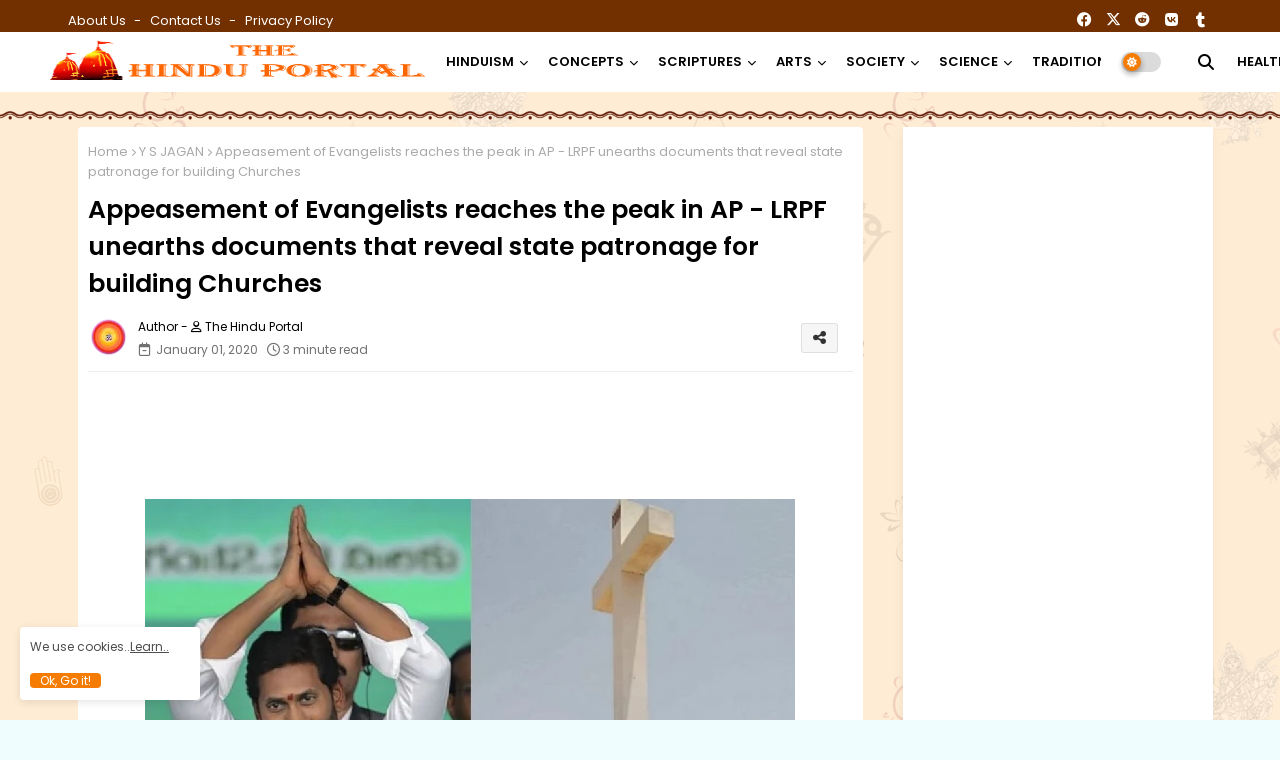

--- FILE ---
content_type: text/html; charset=utf-8
request_url: https://www.google.com/recaptcha/api2/aframe
body_size: 265
content:
<!DOCTYPE HTML><html><head><meta http-equiv="content-type" content="text/html; charset=UTF-8"></head><body><script nonce="tCUcvpnv26qy9A8Yg_CJSw">/** Anti-fraud and anti-abuse applications only. See google.com/recaptcha */ try{var clients={'sodar':'https://pagead2.googlesyndication.com/pagead/sodar?'};window.addEventListener("message",function(a){try{if(a.source===window.parent){var b=JSON.parse(a.data);var c=clients[b['id']];if(c){var d=document.createElement('img');d.src=c+b['params']+'&rc='+(localStorage.getItem("rc::a")?sessionStorage.getItem("rc::b"):"");window.document.body.appendChild(d);sessionStorage.setItem("rc::e",parseInt(sessionStorage.getItem("rc::e")||0)+1);localStorage.setItem("rc::h",'1768839091299');}}}catch(b){}});window.parent.postMessage("_grecaptcha_ready", "*");}catch(b){}</script></body></html>

--- FILE ---
content_type: text/javascript; charset=UTF-8
request_url: https://www.thehinduportal.com/feeds/posts/default/-/ANDHRA%20PRADESH?alt=json-in-script&callback=related_results_labels&max-results=6
body_size: 46341
content:
// API callback
related_results_labels({"version":"1.0","encoding":"UTF-8","feed":{"xmlns":"http://www.w3.org/2005/Atom","xmlns$openSearch":"http://a9.com/-/spec/opensearchrss/1.0/","xmlns$blogger":"http://schemas.google.com/blogger/2008","xmlns$georss":"http://www.georss.org/georss","xmlns$gd":"http://schemas.google.com/g/2005","xmlns$thr":"http://purl.org/syndication/thread/1.0","id":{"$t":"tag:blogger.com,1999:blog-2052834374938755150"},"updated":{"$t":"2026-01-19T12:50:27.754+05:30"},"category":[{"term":"YOGA"},{"term":"The Latest"},{"term":"LORD SHIVA"},{"term":"HEALTH"},{"term":"WORLD NEWS"},{"term":"WORSHIP"},{"term":"Understanding Hinduism"},{"term":"Introduction to Krishna Consciousness"},{"term":"Srila Prabhupada"},{"term":"SHAIVISM"},{"term":"Hare Krishna"},{"term":"VIDEOS"},{"term":"ISKCON"},{"term":"YOGA POSES"},{"term":"PHILOSOPHY"},{"term":"ACHARYAS"},{"term":"MANTRA"},{"term":"ALL ABOUT HINDUISM"},{"term":"vedas"},{"term":"YOGA and SYSTEM"},{"term":"BHAKTI YOGA"},{"term":"YOGA - ASANAS"},{"term":"FESTIVALS"},{"term":"India News"},{"term":"LORD SHIVA TEMPLES"},{"term":"HINDU TEMPLES"},{"term":"POOJA"},{"term":"TEMPLES"},{"term":"YOGA FOR BEGINNERS"},{"term":"VAISHNAVISM"},{"term":"GURUS"},{"term":"LORD SHIVA TEMPLES IN INDIA"},{"term":"YOGA POSES \u0026 VIDEOS"},{"term":"LORD KRISHNA"},{"term":"Hare krishna mantra"},{"term":"MUDRA"},{"term":"STOTRAM"},{"term":"INDIAN TEMPLES"},{"term":"SACRED TEXTS"},{"term":"SOUTH INDIAN TEMPLES"},{"term":"CHAKRA"},{"term":"GOD AND GODDESS"},{"term":"SAINTS"},{"term":"Srimad-Bhagavatam"},{"term":"US News"},{"term":"EASY YOGA ASANAS"},{"term":"HISTORY"},{"term":"INDIA"},{"term":"SOUTH INDIAN"},{"term":"MEDITATIONS"},{"term":"KARMA YOGA"},{"term":"VEDIC MEDITATION"},{"term":"God"},{"term":"HINDU PRAYER"},{"term":"INTRODUCTION OF HINDUISM"},{"term":"PRACTICES"},{"term":"VEDIC SYSTEMS"},{"term":"Hindu Believes"},{"term":"ASHTAKAM"},{"term":"GOSWAMI"},{"term":"Hatha Yoga"},{"term":"VAISHNAVA SONGS"},{"term":"LOVE AND DEVOTION"},{"term":"BELIEFS"},{"term":"LORD VISHNU"},{"term":"TRADITION"},{"term":"Exercises"},{"term":"PURANA"},{"term":"BRAHMA"},{"term":"PHILOSOPHY BASIC"},{"term":"PRABHUPADA SPEAKS OUT"},{"term":"RISHI'S"},{"term":"SANATANA DHARMA"},{"term":"LOVE"},{"term":"Adi Shankaracharya"},{"term":"Avatars"},{"term":"DEITY WORSHIP"},{"term":"ANCIENT HINDUISM"},{"term":"RAJAN ZED-NEWS"},{"term":"prabhupada glories"},{"term":"Definitions of Yoga"},{"term":"RADHA \u0026 KRISHNA"},{"term":"CHANTING"},{"term":"KIDS YOGA"},{"term":"Mystic Understanding"},{"term":"SCIENCE"},{"term":"Vedic History Avatars"},{"term":"World Hindu News"},{"term":"8 Chakras"},{"term":"EDUCATION"},{"term":"Spirituality"},{"term":"YOGA EDUCATION"},{"term":"YOGA PHILOSOPHY"},{"term":"SOCIETY"},{"term":"ANCIENT ARYA'S CULTURE"},{"term":"DEVOTEES"},{"term":"DEVOTION"},{"term":"GODDESS"},{"term":"a.c. bhaktivedanta swami prabhupada"},{"term":"ACHARYAS VEDIC WORKS"},{"term":"EPICS"},{"term":"Hinduism"},{"term":"American Hindus"},{"term":"BOOKS"},{"term":"Brahma Purana"},{"term":"DURGA"},{"term":"HINDU TRADITION"},{"term":"culture"},{"term":"DHARMA"},{"term":"IDOL WORSHIP"},{"term":"SHAIVA ACHARYAS"},{"term":"SPIRITUAL ASPECTS"},{"term":"Sri Caitanya Mahaprabhu"},{"term":"AYURVEDA"},{"term":"KARMA"},{"term":"Rituals and Practices"},{"term":"VAISHNA TEXT"},{"term":"VAISHNAVA ACHARYAS"},{"term":"VEDAS ARTICALS"},{"term":"ANCIENT EDUCATION"},{"term":"ANCIENT SCIENCES \u0026 ARTS"},{"term":"GUIDE OF MUDRAS"},{"term":"HINDU CULTURE"},{"term":"HINDU DEITIES"},{"term":"RITUALS"},{"term":"Radha"},{"term":"SCRIPTURES"},{"term":"YOGA FOR HEALTH"},{"term":"Bhagavad Gita"},{"term":"ITHIHAS"},{"term":"WORSHIP OF SHAKTI"},{"term":"BIKRAM YOGA"},{"term":"MOVEMENTS"},{"term":"VEDIC TRADITION"},{"term":"HEALTHY BENEFITS"},{"term":"SHAKTISM"},{"term":"EKADASI"},{"term":"FAIR AND FESTIVALS OF INDIA"},{"term":"Religion"},{"term":"TAMIL NADU"},{"term":"DASHAVATAR"},{"term":"SHASTRA"},{"term":"TULASI MAA"},{"term":"WORSHIP OF LORD SHIVA"},{"term":"WORSHIP OF MAA DURGA"},{"term":"Krishna"},{"term":"PARVATHI"},{"term":"POWER-SHAKTI"},{"term":"SOUL - JIVA"},{"term":"Anti Hindu Products"},{"term":"ISKCON NEWS"},{"term":"KNOWLEDGE"},{"term":"PRAYERS OF LORD SHIVA"},{"term":"TANTRA"},{"term":"Kumbh Mela"},{"term":"Prabhupada"},{"term":"SARVA HITA ASANAS"},{"term":"TEMPLE"},{"term":"ASHTANGA YOGA"},{"term":"ISKCON MOVEMENT"},{"term":"Karnataka Lord Shiva Temples"},{"term":"RAMAYANA"},{"term":"SAGE"},{"term":"ANCIENT HISTORY OF INDIA"},{"term":"ARTICALS"},{"term":"HINDUISM \u0026 SOCIETY"},{"term":"HOLY COW - GAUMATA"},{"term":"PDF"},{"term":"SHIVA LING"},{"term":"SOURCE ARTICALS"},{"term":"Yoga Principles"},{"term":"GOOD SANSKAR (VALUES)"},{"term":"MAHABHARATH"},{"term":"Opinion"},{"term":"AMERICAN YOGA"},{"term":"Hare Krishna - Acharyas"},{"term":"Pilgrimages"},{"term":"SKANDA PURANA"},{"term":"TAMILNADU LORD SHIVA TEMPLES"},{"term":"VEDANTA"},{"term":"VEDIC STORIES"},{"term":"FOOD"},{"term":"Politics"},{"term":"STANDING YOGA POSES"},{"term":"VEDIC HISTORY"},{"term":"ANDHRA PRADESH"},{"term":"AYURVEDIC HEALTH"},{"term":"Hare krishna book distribution-ISKCON"},{"term":"RAJAN ZED-USA"},{"term":"SPIRITUAL"},{"term":"Scientific Evidences"},{"term":"WOMEN"},{"term":"BREATHIG YOGA"},{"term":"GODDESS PARVATHI"},{"term":"GURUKULS"},{"term":"HOLY BOOKS"},{"term":"NAMES OF GODS AND GODDESS"},{"term":"RAJAN ZED"},{"term":"ANCIENT TECHNOLOGY"},{"term":"DEITY"},{"term":"DO YOU KNOW"},{"term":"Downloads"},{"term":"GODHEAD"},{"term":"HEALTH TIPS"},{"term":"MESSAGES OF ACHARYAS"},{"term":"ORIGIN"},{"term":"OUR SOUL"},{"term":"VEG-FOOD"},{"term":"Andhra pradesh Lord Shiva Temples"},{"term":"DEITY WORSHIP AT TEMPLE"},{"term":"DEVOTE OF LORD KRISHNA"},{"term":"GOD SURYA"},{"term":"LIFE"},{"term":"SAIVA TEXTS"},{"term":"UNIVERSE"},{"term":"VISHNU PURANA"},{"term":"YUGA"},{"term":"Articles on Shaivism"},{"term":"DANCE"},{"term":"INDIAN POLITICS"},{"term":"LORD AYYAPPA"},{"term":"RESEARCH"},{"term":"SEATED AND TWIST POSES"},{"term":"UPANISHAD"},{"term":"YOGA BENEFITS"},{"term":"FOLLOWING OF VEDAS"},{"term":"Free Pdfs"},{"term":"LIFESTYLE"},{"term":"NATURE DEVOTION"},{"term":"SYMBOLISM"},{"term":"Special Mantras"},{"term":"THE 7 CHAKRAS"},{"term":"True Story"},{"term":"Vedic Astrology"},{"term":"ANIMALS IN HINDUISM"},{"term":"HINDU MANTRA"},{"term":"Hindu marriage"},{"term":"LORD RAMA"},{"term":"NARASIMHA MANTRA"},{"term":"NAVRATRI"},{"term":"PAKISTAN HINDUS"},{"term":"Path To Spiritual Progress"},{"term":"Reincarnation"},{"term":"SIGNIFICANCE"},{"term":"SYMBOLS"},{"term":"THE HOLY RAMAYANA"},{"term":"VEDIC FOOD"},{"term":"ANCIENT HINDU TEXT"},{"term":"AUM-OM"},{"term":"Festivals List"},{"term":"GOPIS"},{"term":"HANUMAN"},{"term":"HOLY TREES and PLANTS"},{"term":"India Facts"},{"term":"Latest World News"},{"term":"NAME"},{"term":"NARASIMHA AVATAR"},{"term":"PRASADAM"},{"term":"REMEDIES"},{"term":"SAVE HOLY COWS"},{"term":"SOUL"},{"term":"TECHNOLOGY"},{"term":"WOMENS DHARMA"},{"term":"WOMENS HEALTH"},{"term":"WORSHIP OF LORD VISHNU"},{"term":"CIVILIZATION"},{"term":"Decode Hindu Mythology"},{"term":"FAMILY LIFE"},{"term":"GANESH PUJA"},{"term":"LIVING TRADITION"},{"term":"MARIA WIRTH"},{"term":"MYTHOLOGY"},{"term":"Mahabharata"},{"term":"Quotes"},{"term":"SADHUS"},{"term":"SAMHINTA"},{"term":"Spiritual Philosophy"},{"term":"VEDIC HINDU NAMES"},{"term":"VEDIC VEGETARIANISM"},{"term":"Vedic Marriage"},{"term":"(FAQ)"},{"term":"Assault on Sanatan Dharma"},{"term":"COW PROTECTION"},{"term":"Customs and Practices"},{"term":"Ganesh Chaturdi"},{"term":"LORD BALAJI"},{"term":"MAKARA SANKRATI"},{"term":"News Headlines"},{"term":"REBIRTH AND THE LAW OF KARMA"},{"term":"SLOKAM"},{"term":"Spiritual Understanding"},{"term":"Translated texts"},{"term":"VEDIC TEXT"},{"term":"WOMEN WORSHIP"},{"term":"12 JYOTIRLINGAS"},{"term":"ATTACK UPON HINDU DHARMA"},{"term":"AUSTRALIA News"},{"term":"HEART OF HINDUISM"},{"term":"HINDU WOMEN"},{"term":"HOLY WATER"},{"term":"KALA:TIME"},{"term":"Kumbh Mela 2019"},{"term":"LIFE AND DEATH"},{"term":"PANCHAKAM"},{"term":"SACRED ANIMALS"},{"term":"SANSKRIT"},{"term":"SEVAS"},{"term":"TATTVA"},{"term":"TEMPLE GUIDE"},{"term":"VEDIC TANTRIC LIFE"},{"term":"VEGETARIANISM"},{"term":"Yoga Postures"},{"term":"ANCIENT WAR"},{"term":"Caste System"},{"term":"DEATH"},{"term":"GOOD vs BAD WAR'S"},{"term":"KIDS"},{"term":"MAHARSHI VEDA VYAS"},{"term":"SHIVA PURAN"},{"term":"SURYA JAYANTHI"},{"term":"VISHNU STOTRAM"},{"term":"Vedic Granth‎"},{"term":"war"},{"term":"9 DAYS OF NAVRATRI"},{"term":"ANCIENT HISTORY OF WORLD"},{"term":"ANTI-HINDU"},{"term":"Ayyappa Pooja"},{"term":"BHAJAN"},{"term":"COW WORSHIP"},{"term":"DAILY PRAYERS"},{"term":"HINDU ASTROLOGY"},{"term":"Hindu Dharma Q\u0026A"},{"term":"Introduction to Hinduism"},{"term":"MAHABHARATH WAR"},{"term":"MOKSHA"},{"term":"NAVRTRI FESTIVAL"},{"term":"PEACE"},{"term":"PRINCIPELS"},{"term":"RIG VEDA"},{"term":"RSS NEWS"},{"term":"SANSKRIT TEXTS"},{"term":"SPECIAL SIGNIFICANCE"},{"term":"STORY"},{"term":"THE READING ROOM"},{"term":"Vedic philosophy"},{"term":"WORLD YOGA NEWS"},{"term":"ARCHITECTURE"},{"term":"Astrology"},{"term":"BACK TO HOME DHARMA"},{"term":"GOD FOOD"},{"term":"JAMMU AND KASHMIR"},{"term":"JYOTIRLINGA"},{"term":"KALI YUGA"},{"term":"KERALA LORD SHIVA TEMPLES"},{"term":"KURUKSHETRA"},{"term":"LITERATURE"},{"term":"MAYA"},{"term":"MOTHER"},{"term":"NORTH INDIAN TEMPLES"},{"term":"PREACHING"},{"term":"Pakistan News"},{"term":"RSS"},{"term":"SACRED SYMBOL"},{"term":"SPIRIT OF HINDUISM"},{"term":"SUPREME"},{"term":"SURYA NAMSKAR"},{"term":"THE VEDIC WEDDING"},{"term":"THIRUMALA"},{"term":"TILAK"},{"term":"The Peace Formula"},{"term":"VEDIC LAW"},{"term":"self sufficiency"},{"term":"AGAMAS"},{"term":"ARCHAEOLOGY"},{"term":"ARTI"},{"term":"AUSTRALIA"},{"term":"American Yoga News"},{"term":"BAL SANSKAR - KIDS PERSONALITY"},{"term":"BALI"},{"term":"Bhaktivedanta Swami"},{"term":"CHRISTIANITY"},{"term":"Concepts of Hinduism"},{"term":"DEVOTEE OF LORD VISHNU"},{"term":"DIVINE COW"},{"term":"GOOD MANNER"},{"term":"HEALTH NEWS"},{"term":"Hindu Philosophy"},{"term":"LIFE AFTER DEATH"},{"term":"PANDAVAS"},{"term":"Principles of Hindu Faith"},{"term":"SACRED PLACES"},{"term":"SHAIVAGAMA"},{"term":"TANTRA YOGA"},{"term":"TEMPLE NEWS"},{"term":"VHP"},{"term":"WATER"},{"term":"WEDDING RITUALS"},{"term":"forced conversion"},{"term":"AMERICAN HINDU TEMPLES"},{"term":"Adventures in Ramayana"},{"term":"Agni Purana"},{"term":"Ancient India"},{"term":"Ayurvedic Texts"},{"term":"DARSHAN"},{"term":"Deity Worship At Home"},{"term":"HINDU CONCEPT"},{"term":"HINDU HUMAN RIGHTS"},{"term":"HISTORY OF EDUCATION"},{"term":"HOLI"},{"term":"JAPA"},{"term":"LIFE IN HINDUISM"},{"term":"LOVER OF ANIMALS"},{"term":"MATERIAL WORLD"},{"term":"MYSTIC"},{"term":"Muslim"},{"term":"NAMASTE"},{"term":"Nava Durgas"},{"term":"PHILOSOPHERS"},{"term":"PRAHALLAD"},{"term":"Questions \u0026 Answers"},{"term":"SPACE"},{"term":"STHUTHI"},{"term":"Shaivam A Perspective"},{"term":"TEMPLE VIDEOS"},{"term":"THP Opinion"},{"term":"TIMELINES"},{"term":"TTD"},{"term":"Temple Worship"},{"term":"Traditional Dance"},{"term":"VEDIC LIFE"},{"term":"VEGETARIAN"},{"term":"VHP NEWS"},{"term":"Vedic Knowledge"},{"term":"WEDDING"},{"term":"YOGI"},{"term":"Yoga \u0026 Breathing Techniques"},{"term":"AFTER DEATH"},{"term":"ALL ABOUT LORD GANESH"},{"term":"ANCIENT MEDICAL SCIENCE"},{"term":"Ancient Science"},{"term":"Australian Hindus"},{"term":"B.K.S. Iyengar Yoga"},{"term":"BEAUTY"},{"term":"CEREMONY"},{"term":"CONVERTS"},{"term":"EUROPEAN HINDUS"},{"term":"FESTIVALS OF COLOUR'S"},{"term":"FIRE RITUAL"},{"term":"Festival News"},{"term":"GANESH MANTRAS"},{"term":"GOOD KARMA"},{"term":"History on Shaivism"},{"term":"INDIAN HISTORY"},{"term":"INDONESIAN HINDUISM"},{"term":"Iskcon india"},{"term":"MATSYA PURANA"},{"term":"MODI NEWS"},{"term":"NORTH INDIAN"},{"term":"Plea for Peace"},{"term":"RAMA AVATAR"},{"term":"SHIVAM"},{"term":"SHIVRATRI"},{"term":"Sanskrit eBooks"},{"term":"Shiva and Shakti"},{"term":"Terror Scoop"},{"term":"Time and Space"},{"term":"VEDIC TECHNOLOGY"},{"term":"Vastu"},{"term":"Vedic Scriptures"},{"term":"AUDIO"},{"term":"BAD KARMA"},{"term":"BHAKTI"},{"term":"Basic Information of Hindu Dharma"},{"term":"CLASSICAL DANCE"},{"term":"COMING TO KRISHNA CONSCIOUSNESS"},{"term":"DANCE VIDEOS"},{"term":"Definition of Sanatana Dharma"},{"term":"FESTIVAL VIDEOS"},{"term":"FOREHEAD"},{"term":"GERMAN HINDUS"},{"term":"GOD SUN"},{"term":"GODS WAR'S"},{"term":"Garuda Purana"},{"term":"HINDU RELIGIOUS FIGURES"},{"term":"HUMAN VALUES"},{"term":"Hindu Dharma"},{"term":"Hindu Political \/ Strategic"},{"term":"Hinduism Basics"},{"term":"INDONESIA NEWS"},{"term":"KAURAVAS"},{"term":"LORD AYYAPPA NEWS"},{"term":"LORD NARAD"},{"term":"MATHEMATICS"},{"term":"PHYSICS \u0026 CHEMISTRY"},{"term":"PONGAL"},{"term":"PRANAYAMA"},{"term":"Padma Purana"},{"term":"SINFUL ACTIVITIES"},{"term":"SOURCE NEWS"},{"term":"THIRUPATI"},{"term":"TREE WORSHIP"},{"term":"UK News"},{"term":"VEDIC PHYSICS"},{"term":"VEDIC SEX"},{"term":"WIFE AND HUSBAND"},{"term":"ANCIENT HINDU TEMPLES"},{"term":"ANIMALS"},{"term":"ASTRONOMY"},{"term":"ATHARVAVEDA"},{"term":"Ancient India Civilization"},{"term":"Articals of Devotees"},{"term":"BJP"},{"term":"Bhavishya Purana"},{"term":"CHILDREN"},{"term":"DEEPA WORSHIP"},{"term":"ENERGY"},{"term":"Europe News"},{"term":"FESTIVALS OF LORD SHIVA"},{"term":"FIRE"},{"term":"GAJENDRA"},{"term":"GANGA"},{"term":"Goddess Festivals"},{"term":"HOLY RIVERS"},{"term":"Hindu History"},{"term":"International Hanuman Festiavls"},{"term":"Kurma Purana"},{"term":"LORD AYYAPPA DEVOTEES"},{"term":"LORD JAGANNATHA"},{"term":"Legend of Lord Ayyappa"},{"term":"MELAS"},{"term":"MOTHER KALI"},{"term":"Maarkandeya Purana"},{"term":"Namana Purana"},{"term":"ORNAMENT"},{"term":"Peace of Krishna"},{"term":"Pooja Accessories"},{"term":"SACRED TREE"},{"term":"SANKIRTAN"},{"term":"SCIENTISTS"},{"term":"SIKH"},{"term":"SIN"},{"term":"Sanskrit Pdf"},{"term":"THE DEVI GITA"},{"term":"THRIMURTI"},{"term":"TRUTH"},{"term":"VIOLENCE"},{"term":"Varaha Purana"},{"term":"Vedic Academic"},{"term":"YOGA TIPS"},{"term":"ANCIENT AYURVEDIC"},{"term":"ARTS"},{"term":"Ancient Hindu scriptures"},{"term":"Ancient Mantra Weapons"},{"term":"BAN COW SLAUGHTERING"},{"term":"BHAGWATHA PURANA"},{"term":"BODY"},{"term":"Back to Hinduism"},{"term":"DEVOTE OF LORD SHIVA"},{"term":"DRESS"},{"term":"Devotion Articles"},{"term":"ETHIC"},{"term":"Embraced Hinduism"},{"term":"Ethics of Hinduism"},{"term":"Famous mantras"},{"term":"GERMAN WOMEN HINDU"},{"term":"GODDESS SARASWATHI"},{"term":"Guru - A Spiritual Master"},{"term":"HEALTH RESEARCH"},{"term":"HINDU AMERICAN"},{"term":"HOME"},{"term":"Hinduism Researchers"},{"term":"INDIAN GURUKULS"},{"term":"ISKCON - USA"},{"term":"Karthika Deepam"},{"term":"Kashmiri Pandits"},{"term":"LAKSHMI"},{"term":"LORD AYYAPPA TEMPLE"},{"term":"Lord Ganesha"},{"term":"Medical Science"},{"term":"NAMASKAR"},{"term":"NATURAL HEALTH"},{"term":"NAVRTRI FESTIVAL NEWS"},{"term":"NON-VIOLENCE"},{"term":"PLAN LIVING"},{"term":"Plain Living and High Thinking"},{"term":"SAMPRADAYA"},{"term":"SCHOOL"},{"term":"SMRITIS"},{"term":"SOCIAL ISSUES"},{"term":"SPIRIT OF SPEECH"},{"term":"Sabarimala Temple"},{"term":"TAMILNADU TEMPLES"},{"term":"TEMPLE OBJECTS"},{"term":"THE CREATOR"},{"term":"Treatises by the Acharya's"},{"term":"VRINDAVAN"},{"term":"Vastu Articals"},{"term":"Vastu Shastra"},{"term":"YAJNA"},{"term":"AMERICAN PEOPLE COMING BACK TO THERE OWN TRADITIONAL WORLD"},{"term":"ANCIENT HINDUS FOOD"},{"term":"ART OF LIVING"},{"term":"ARYAN CIVILIZATION"},{"term":"ASHRAMS"},{"term":"AYURVEDIC TREATMENT"},{"term":"Anti Hindu Politics"},{"term":"Attacks On TEMPLES"},{"term":"BANGLADESH NEWS"},{"term":"BUDDHISM"},{"term":"CANADA NEWS"},{"term":"COLOURS"},{"term":"COSMOLOGY"},{"term":"Christian Missionaries"},{"term":"DEEPA"},{"term":"Diwali"},{"term":"FAITHS"},{"term":"FAMILY"},{"term":"FESTIVAL OF LIGHTS"},{"term":"GODDESS LAKSHMI"},{"term":"GUNAS"},{"term":"HAF"},{"term":"HEALTHY NUTRITIONS"},{"term":"HOLLYWOOD"},{"term":"JAGANNATHA RATHA YATRA"},{"term":"JYOTISH PITHA"},{"term":"KUNDALINI"},{"term":"Kerala News"},{"term":"LIGHT"},{"term":"LORD NARAYANA"},{"term":"MILK"},{"term":"MONKEY GOD"},{"term":"Malaysian News"},{"term":"Mother Earth"},{"term":"NARENDRA MODI"},{"term":"NIRVANA"},{"term":"OBJECT"},{"term":"ORGANIC GANESH"},{"term":"PAADA-FEET"},{"term":"PHYSICS"},{"term":"PRADAKSH"},{"term":"PROTECT"},{"term":"Quotes from Bhagavad Gita"},{"term":"SACRED FLOWER"},{"term":"SACRED RIVER"},{"term":"SAMVEDA"},{"term":"Sects Of Saivism"},{"term":"Spiritual Wisdom"},{"term":"TAMILNADU NEWS"},{"term":"TIME MANAGMENT"},{"term":"Types of Worship"},{"term":"USA"},{"term":"Uttar Pradesh News"},{"term":"VEDIC MATHS"},{"term":"VEDIC RITUALS"},{"term":"Vedic Literature"},{"term":"YAJURVEDA"},{"term":"YANTRA"},{"term":"ABOUT INDIAN CULTURE"},{"term":"ADITYA"},{"term":"AGHORI'S"},{"term":"ANCIENT TEMPLES"},{"term":"ANDHRA PRADESH NEWS"},{"term":"AUGUST FESTIVALS"},{"term":"Anti-Hindu Media"},{"term":"Ayodhya News"},{"term":"BANGLADESH HINDUS"},{"term":"BRAHMA STOTRAM"},{"term":"Bharatanatyam"},{"term":"COSMIC"},{"term":"Christianity to hinduism"},{"term":"Congress Party"},{"term":"DECEMBER FESTIVALS"},{"term":"DIVINE"},{"term":"Divine Life"},{"term":"E-books"},{"term":"Essence of Vedas"},{"term":"FACTS ABOUT JESUS"},{"term":"FOOD GODDESS"},{"term":"GANGES"},{"term":"GAYATRI MANTRA"},{"term":"Hindu Social System"},{"term":"IDOL"},{"term":"January Festivals"},{"term":"Jihad Watch"},{"term":"KRIYA YOGA"},{"term":"LEGEND"},{"term":"LIFE CYCLES"},{"term":"Lord Ayyappa Worship"},{"term":"MAHA SHAVRATRI"},{"term":"MALA"},{"term":"MANU SMRITI"},{"term":"MURDERS ON HINDUS"},{"term":"MYTH"},{"term":"Meditation"},{"term":"Myths and Truths"},{"term":"NAGA SADHUS"},{"term":"PLANETS"},{"term":"RUDRAKSHA"},{"term":"SEATED HATAHA YOGA POSES"},{"term":"SIKHISM"},{"term":"Sacred Environment"},{"term":"Scientific Spirituality"},{"term":"TAMIL NADU FESTIVALS"},{"term":"THAI PONGAL FESTIVAL"},{"term":"THE FOUR PATHS OF YOGA"},{"term":"TREE Plantation"},{"term":"Translation of the Vedas"},{"term":"UNIVERSAL SOCIETY OF HINDUISM"},{"term":"URBAN LIFE"},{"term":"USA News"},{"term":"VARNAS"},{"term":"VISHNU PRAYERS"},{"term":"Vastu Tips"},{"term":"Vedic House"},{"term":"World Hindu Temples"},{"term":"World Hindus"},{"term":"YAMA \u0026 NIYAMA"},{"term":"Yogi Adityanath"},{"term":"terrorist"},{"term":"108 Upanishads"},{"term":"ADVITHA"},{"term":"AFGHAN HINDU"},{"term":"AGAMA ACHARYA"},{"term":"AMERICAN Hindu Priests and Religious Figures - 2013"},{"term":"ANCIENT VEDIC DANCE"},{"term":"ANCIENT YOGA"},{"term":"American Hindu Groups"},{"term":"Ayurveda News"},{"term":"BELL"},{"term":"BHISHMA"},{"term":"BHOGI FESTIVAL"},{"term":"BIRTH"},{"term":"BIRTH OF LORD KRISHNA"},{"term":"Bengal News"},{"term":"CELEBRATE"},{"term":"CHALISA"},{"term":"Convertion to Hinduism"},{"term":"Costumes"},{"term":"De-Coded Hinduism"},{"term":"FACTS"},{"term":"FARMING"},{"term":"FASTING"},{"term":"FESTIVALS OF LORD KRISHNA"},{"term":"GAUTAM SMRITI"},{"term":"GOPIS GITA"},{"term":"HAREET SMRITI"},{"term":"HINDU ORGANISATION"},{"term":"HOLY RIVER GANGA"},{"term":"Hidden Facts"},{"term":"Hinduism Spreading Worldwide"},{"term":"INDONESIA CULTURE"},{"term":"ISKCON U.K"},{"term":"ISLAMIC VIOLENCE"},{"term":"Iskcon World News"},{"term":"Islam"},{"term":"JAPA MALA"},{"term":"JESUS"},{"term":"LATEST BALI NEWS"},{"term":"LOVE JIHAD"},{"term":"Lord Shiva Avatars and Rudras"},{"term":"MATH- PITAS"},{"term":"MURTI"},{"term":"Madya Pradesh Lord Shiva Temples"},{"term":"Main Hindu Scriptures"},{"term":"Movies"},{"term":"NAGA BABA"},{"term":"NATARAJ"},{"term":"NATURE WORSHIP"},{"term":"Organiser"},{"term":"PATANJALI"},{"term":"POWER"},{"term":"PRO-HINDU RELIGIONS"},{"term":"Principles and Practice"},{"term":"RAMA-BAL KHANDA"},{"term":"RISHI VALMIKI"},{"term":"RUSSIAN HINDUS"},{"term":"Ram Mandir"},{"term":"SAHASRANAMA"},{"term":"SAMSKARS"},{"term":"SANKA SMRITI"},{"term":"SATYA YUGA"},{"term":"SEXOLOGY"},{"term":"SHANTI MANTRAS-PEACE MANTRAS"},{"term":"SHIV MANTRA"},{"term":"SIDDHANTA"},{"term":"SOUTH INDIAN TRADITION"},{"term":"SRI SRI RAVI SHANKAR"},{"term":"SWAMI VIVEKANANDA"},{"term":"Saraswati Puja"},{"term":"Sattvic Rajasic and Tamasic"},{"term":"Sikh Traditions"},{"term":"Spirit Soul"},{"term":"The Indus Valley"},{"term":"Tirumala News"},{"term":"Traditional Customs"},{"term":"Translaters of Vedas"},{"term":"UNIVERSITY LECTURE"},{"term":"UpComing Events"},{"term":"VEDIC PRINCIPELS"},{"term":"VEDIC RELATIONS"},{"term":"VEGETABLES"},{"term":"VILLAGE LIFE"},{"term":"VISITING A HINDU TEMPLE"},{"term":"Vedic Ashram"},{"term":"Vedic Culture"},{"term":"Vimana Shastra"},{"term":"WEDDING DESIGN"},{"term":"YAMA SMRITI"},{"term":"Yoga and Meditation"},{"term":"atomic"},{"term":"ABOUT US"},{"term":"AIRCRAFT TECHNOLOGY"},{"term":"ANCIENT HISTORY OF ARABIA"},{"term":"ANIMAL NATURE"},{"term":"AP TEMPLES"},{"term":"ATMAN"},{"term":"American Converting to Hinduism - 2013"},{"term":"American Vedic Gurukuls-Schools"},{"term":"Ancient America"},{"term":"Andhra Pradesh Temples"},{"term":"Anti Hindu Websites"},{"term":"Anti-Hindu Politics"},{"term":"Anti-India"},{"term":"April-May Festivals"},{"term":"Astrology and Yoga"},{"term":"Attack upon Hindus-Sikhs by Muslims"},{"term":"Ayodhya Ram Temple"},{"term":"BALI HINDU TEMPLES"},{"term":"BETWEEN ARJUNA and LORD KRISHNA"},{"term":"BHASMA"},{"term":"Bhagavad Gita As It Is"},{"term":"Bhishma-Parva"},{"term":"CLASSICAL MUSIC"},{"term":"CLOTHES"},{"term":"CONVERTS VIDEOS 2013"},{"term":"Certified yoga Teacher"},{"term":"Christian Mafiya"},{"term":"Concept of God"},{"term":"Cosmic Dance"},{"term":"Customs"},{"term":"DECORATION"},{"term":"DEMON"},{"term":"DIET TIPS"},{"term":"DISEASES"},{"term":"DIWALI FESTIVALS"},{"term":"Dattatreya"},{"term":"Dattatreya Jayanthi"},{"term":"Definition of Hinduism"},{"term":"EDUCATION NEWS"},{"term":"Events"},{"term":"FRUIT"},{"term":"Facts about Islam"},{"term":"Four Yugas"},{"term":"GOD YAMA"},{"term":"GULF"},{"term":"GURUKULS: SCHOOLS"},{"term":"Goddess Gayatri"},{"term":"Gulf News"},{"term":"HEALTHY BENEFITS HOLY GAUMATHA(COW)"},{"term":"HIMALAYA"},{"term":"HINDU"},{"term":"HINDU COMMUNITY"},{"term":"HINDU MATHEMATICIAN"},{"term":"HINDUISM IN RUSSIA"},{"term":"HINDUISM VERSUS CHRISTIANITY"},{"term":"HINDUISM and BUDDHISM"},{"term":"HOLY PLACES"},{"term":"HOLY WOMEN"},{"term":"Health Tips on Winter"},{"term":"Hinduism Savers"},{"term":"Holika Dahan"},{"term":"House Vaastu Sastra"},{"term":"INCARNATION"},{"term":"INDIAN SWAMIJIS"},{"term":"INDONESIAN TEMPLES"},{"term":"INTERVIEW"},{"term":"ISKCON AUSTRALIA"},{"term":"ISKCON DEVOTEES"},{"term":"ISKCON RESTAURANTS-WORLD"},{"term":"Iskcon USA"},{"term":"JYOTISH"},{"term":"KARNATAKA"},{"term":"KASHMIR HINDUS"},{"term":"KASHMIR SHAIVISM"},{"term":"KERALA"},{"term":"KRISHNA AVATAR"},{"term":"KRISHNA LILA"},{"term":"Kama Sutra"},{"term":"Karnataka news"},{"term":"Karwa Chauth"},{"term":"Laws Of Karma"},{"term":"Lord Ganesha Worship"},{"term":"Lord of Dance: Shiva"},{"term":"MAHARASHTRA FESTIVALS"},{"term":"MASTER"},{"term":"MEDICINAL BENEFITS"},{"term":"MODERN"},{"term":"MOST IMPORTENT TOPICS"},{"term":"MUSIC"},{"term":"Magh Snan or Magha Masa Snanam"},{"term":"Mahabharata Vana Parva"},{"term":"Mohan Bhagwat News"},{"term":"Musical Instruments"},{"term":"My Latest Research"},{"term":"NAGA PANCHAMI"},{"term":"NEPAL"},{"term":"NEW AMERICAN HINDUS"},{"term":"NEW RUSSIAN HINDUS"},{"term":"ORGANISATION"},{"term":"ORISSA"},{"term":"PARENTS"},{"term":"Prayagraj"},{"term":"RAVANA"},{"term":"RESTAURANT"},{"term":"Ramdev Baba"},{"term":"Rebirth"},{"term":"Rig Veda Articals"},{"term":"SADHANA"},{"term":"SALVATION ( MOKSHA)"},{"term":"SCIENCE NEWS-13"},{"term":"SECTS"},{"term":"SHANKA SMRITI"},{"term":"SHIVA STOTRAM"},{"term":"SPACE TECHNOLOGY"},{"term":"SRI LANKA"},{"term":"STUTHI"},{"term":"Sadhvi Pragya Thakur"},{"term":"Save Nature"},{"term":"September Festivals"},{"term":"Sikh News"},{"term":"Socialism"},{"term":"Spiritual and Healthy Life"},{"term":"TANTRAIC PRACTICE"},{"term":"TEACHING"},{"term":"TEMPLES IN INDIA"},{"term":"TRINITY"},{"term":"Temple Construction"},{"term":"Temple Precepts"},{"term":"UGADI FESTIVAL"},{"term":"US Headlines"},{"term":"VEDIC CALENDER"},{"term":"VEDIC FLOWER"},{"term":"VIOLENCE IN BANGLADESH"},{"term":"Vedic Past Of Pre-islamic Arabia"},{"term":"WEAPONS"},{"term":"WOMEN FESTIVAL"},{"term":"WORLD"},{"term":"WORLD MOTHER"},{"term":"YOGA CATEGORIES"},{"term":"Yogic Ecology"},{"term":"Yogic Philosophy"},{"term":"ancient western world"},{"term":"world of nature"},{"term":"2014 FESTIVALS"},{"term":"9 PLANETS"},{"term":"AGE OF UNIVERSE"},{"term":"AGHORIS WORSHIP"},{"term":"AGNI"},{"term":"ALAATASHANTI"},{"term":"ANCIENT FARMING"},{"term":"APPLE COMPUTERS"},{"term":"ARACHARYAS"},{"term":"Africa News"},{"term":"Ahimsa"},{"term":"Amarnath Yatra"},{"term":"Ancient American Civilization"},{"term":"Anti Hindu Education"},{"term":"Anti Hindu TV Channels"},{"term":"Anti-Conversion"},{"term":"Archeological evidences"},{"term":"Astavakra-Gita"},{"term":"BABA"},{"term":"BANGLADESH TERRORS"},{"term":"BAPS"},{"term":"BEAUTY TIPS"},{"term":"BRITISH HINDUS"},{"term":"BUY PRODUCTS"},{"term":"Badrinath Temple"},{"term":"Beef Ban"},{"term":"Bharatanatyam Dancers"},{"term":"CHANDAN"},{"term":"CHANTING IN U.S.A"},{"term":"CONVERTED TO HINDU DHARMA"},{"term":"Canada Hindus"},{"term":"Cosmetic"},{"term":"DWAPAR YUGA"},{"term":"DWARAKA"},{"term":"Destroyed Hindu Temples"},{"term":"Digital books"},{"term":"Discover of Vedic Signs"},{"term":"Durga Pooja"},{"term":"EGO"},{"term":"ENVIRONMENT"},{"term":"EVOLUTION"},{"term":"Ekadashi"},{"term":"England News"},{"term":"FINAL JOURNEY"},{"term":"Fiji Hindu News"},{"term":"Forcibly Converted to Islam"},{"term":"Foreign Hindu Monks"},{"term":"Free Books"},{"term":"GANGA PUJA"},{"term":"GOOD vs BAD"},{"term":"GREEN GANESH"},{"term":"GUJARAT"},{"term":"Global Human Rights"},{"term":"Glossary of Spiritual Terms"},{"term":"Gujarat Temples"},{"term":"Gulf Vedic Temples"},{"term":"Guru Purnima"},{"term":"HAPPY"},{"term":"HEALTHY FRUITS"},{"term":"HELL"},{"term":"HINDU FUNERAL"},{"term":"HINDUTVA MOVEMENTS"},{"term":"HOLLYWOOD ACTRESS CONVERTED TO HINDUISM - 2013"},{"term":"HUMAN BODY"},{"term":"Healthy Living"},{"term":"Holy Vedas"},{"term":"Human Rights"},{"term":"Illusion"},{"term":"Iskcon websites"},{"term":"JAGARANA SEVA"},{"term":"JIVA"},{"term":"JOURNALISM"},{"term":"JOURNALIST"},{"term":"JOURNEY"},{"term":"JULY FESTIVALS"},{"term":"KALI-YANTRA"},{"term":"KARIKAS"},{"term":"KERALA FESTIVALS"},{"term":"KERALA TEMPLES"},{"term":"KILLERS"},{"term":"KIRTHANA"},{"term":"KUMKUM"},{"term":"LATEST SCIENCE NEWS"},{"term":"LORD BUDDHA"},{"term":"LOTUS"},{"term":"Legends of Hindu Dharma"},{"term":"Lighting Lamp (Diya)"},{"term":"Lord Arjuna"},{"term":"MADHYA PRADESH"},{"term":"MAHARASHTRA LORD SHIVA TEMPLES"},{"term":"MAKE YOUR OWN GANESH"},{"term":"MALAYSIAN HINDUS"},{"term":"MINOR DEITIES"},{"term":"MODERN WORLD"},{"term":"MONTHLY FESTIVALS"},{"term":"MORE ON HINDUISM"},{"term":"Mantras For Peace"},{"term":"Modern Human Civilization"},{"term":"Modern Science"},{"term":"Mohan Bhagwat"},{"term":"Music Videos"},{"term":"My Projects"},{"term":"NATURAL REMEDIES"},{"term":"NATURE"},{"term":"NATURE OF HINDUISM"},{"term":"NON-VEG"},{"term":"NUTS"},{"term":"Nirguna and Saguna"},{"term":"ORISSA TEMPLES"},{"term":"Over view of Sacred Scriptures"},{"term":"P.N.OAKS RESEARCHS \u0026 ARTICALS"},{"term":"PAGAN"},{"term":"PAGANISM"},{"term":"PARAMPARA"},{"term":"PATH"},{"term":"PEACE MISSION"},{"term":"POWER IN HUMAN"},{"term":"PRAKRITI"},{"term":"PRANA"},{"term":"PURUSHARTHA"},{"term":"Pooja Room"},{"term":"Principles of Bhagawad gita"},{"term":"Psychology"},{"term":"Purification Ritual"},{"term":"RASA LILA"},{"term":"RASA LILA DANCE"},{"term":"RECIPES"},{"term":"RESPECT"},{"term":"Regional Significance"},{"term":"SAVER OF HINDUISM"},{"term":"SELF-REALIZATION"},{"term":"SERVICE"},{"term":"SEX"},{"term":"SHRAUTA"},{"term":"SIKHS FESTIVAL"},{"term":"SIKHS NEWS"},{"term":"SONG"},{"term":"SPIRITUAL SECRETS"},{"term":"STOTRA"},{"term":"Sacred knowledge"},{"term":"Saving Holy cow in Usa"},{"term":"Shakti Peetha"},{"term":"Shiv Sena News"},{"term":"Shiva Parvati"},{"term":"Shivratri Rituals"},{"term":"Shri Ramnavami"},{"term":"South indian Trusts"},{"term":"Spiritual Living"},{"term":"Sushruta Samhita"},{"term":"TAJ MAHAL"},{"term":"TANTRA LOVE"},{"term":"TANTRA SEX"},{"term":"TELANGANA"},{"term":"TEMPLE IN THE STREETS"},{"term":"THE AMERICAN HINDU FOUNDATION"},{"term":"THE DEVAS"},{"term":"Telangana Temples"},{"term":"Temple Visit"},{"term":"The Eternal Truth"},{"term":"The big bang theroy"},{"term":"Theory of Evolution"},{"term":"Tirumala"},{"term":"US Hindu Temples"},{"term":"Universal Mantras"},{"term":"VAITATHYA"},{"term":"VARNAS SYSTEM"},{"term":"VEDA ACHARYAS"},{"term":"VIOLENCE IN INDIA"},{"term":"Vedas Essential"},{"term":"Vedic Chronology"},{"term":"West Bengal"},{"term":"Y S JAGAN"},{"term":"YOGA: Camillia lee poses"},{"term":"YOGIC FOOD"},{"term":"2019 Events"},{"term":"A True Hindu"},{"term":"AFGHANISTAN"},{"term":"AFRICAN HINDUS"},{"term":"AGNIHOTHRA"},{"term":"AMERICAN HINDU YOUTH STORIES - 2013"},{"term":"AMERICAN VEDIC GURUKULS OR SCHOOLS"},{"term":"AMERICAN WOMEN HINDUS STORIES - 2013"},{"term":"ANNAPURNA"},{"term":"AP Christian Mafia"},{"term":"ASTRA"},{"term":"ASURAS"},{"term":"ATOMIC BOMB"},{"term":"ATOMIC THEORY"},{"term":"AUTHOR"},{"term":"Achamana"},{"term":"Advaita"},{"term":"Afghan News"},{"term":"Afghan Sikhs"},{"term":"American Converting to Hinduism"},{"term":"American Men Hindu Stories - 2013"},{"term":"American Vedic Schools and Ashrams"},{"term":"Ancient American Culture"},{"term":"Ancient Civilization"},{"term":"Ancient Medical Surgery"},{"term":"Ancient Vedic Food"},{"term":"Anti Hindu Series"},{"term":"Anti-Indian Politics"},{"term":"April Festivals"},{"term":"Arunachala hills"},{"term":"Arunachala temple"},{"term":"Aryan Invasion"},{"term":"Ashram"},{"term":"Ashtadasa Shakti Peethas"},{"term":"Ayodhya"},{"term":"Ayyappa Slokas"},{"term":"BADRINATH"},{"term":"BANGALORE TEMPLES"},{"term":"BATTLE OF THE EGO"},{"term":"BIHU\/BOHAGGIYO BISHU BHOGI FESTIVAL"},{"term":"BIKRAM YOGA VIDEOS"},{"term":"BINDI"},{"term":"BUY BOOKS"},{"term":"Baba Ramadev"},{"term":"Bali Indonesia"},{"term":"Balinese Hindus"},{"term":"Bed of Arrows"},{"term":"Bhagavad Gita News"},{"term":"CAMBODIA"},{"term":"CHICAGO"},{"term":"CHINA"},{"term":"CHURCH"},{"term":"CIVIL ENGINEERING"},{"term":"CLASSICAL YOGA"},{"term":"CONTACT US"},{"term":"CREMATION"},{"term":"CULTURAL EDUCATION"},{"term":"California Hindus"},{"term":"California News"},{"term":"Chanakya"},{"term":"Chhatrapati Shivaji Maharaj"},{"term":"Creation"},{"term":"Culture and Heritage"},{"term":"DEVI BHAGAVATAM"},{"term":"DIET"},{"term":"Dalits"},{"term":"Destroyed\nHindu Temples"},{"term":"Directions of Vaastu Sastra"},{"term":"Dosha"},{"term":"Dr. Subramanian Swamy"},{"term":"EAT"},{"term":"EATING FOOD"},{"term":"ENGINEERING"},{"term":"EUROPE"},{"term":"Early-Morning"},{"term":"England Hindus"},{"term":"FASHION Vaishnavi"},{"term":"FESTIVALS OF NATURE"},{"term":"FLUTE"},{"term":"FOREIGN PEOPLE MARRIAGE"},{"term":"FORMS"},{"term":"FORMS OF GOD SHIVA"},{"term":"Facts about Hinduism"},{"term":"Fiji Hindus"},{"term":"GANESH NEWS"},{"term":"GANESH STOTRAM"},{"term":"GANGA ARTI"},{"term":"GARMENTS"},{"term":"GOD AND GODDESS MARRIAGE"},{"term":"GRAVITY"},{"term":"Guinness Records"},{"term":"HARE KRISHNA IN MAYAPUR"},{"term":"HARIDWAR NEWS"},{"term":"HAVAN"},{"term":"HINDU CITY'S FOUNDED"},{"term":"HINDU EXTENCE"},{"term":"HINDU FASTS"},{"term":"HINDU FASTS \u0026 FESTIVALS"},{"term":"HINDUISM IN CANADA"},{"term":"HOLY ASH"},{"term":"HOLY COW GOW MATHA NEWS"},{"term":"HOMAS"},{"term":"Hanuman Chalisa"},{"term":"Hindi Articles"},{"term":"Hindu Analysis"},{"term":"Hindu Prayer Room"},{"term":"Hindu Refugee"},{"term":"Hindu Rituals"},{"term":"Hindu Temples in Cambodia"},{"term":"Hinduism Influence in World"},{"term":"Hinduism Quotes"},{"term":"Hindus of Cambodia"},{"term":"Hollywood Actress Converted to Hinduism"},{"term":"INDIAN EDUCATION"},{"term":"INDIAN TRUSTS"},{"term":"ISKCON GURUKUL SCHOOLS LOS ANGLES"},{"term":"ISKCON IN RUSSIA"},{"term":"ISKCON NEWS-13"},{"term":"ISKCON TEMPLES"},{"term":"ISLAMIC TERROR Attacks ON INDIA"},{"term":"Iam Hindu American"},{"term":"Indonesia"},{"term":"Iskcon Quotes"},{"term":"JAN \u0026 FEB FESTIVAL"},{"term":"JEWISH"},{"term":"JEWISH CONVERTS TO HINDUISM"},{"term":"JUNE FESTIVALS"},{"term":"Jainism"},{"term":"Jammu News"},{"term":"KANUMU"},{"term":"KASHMIR NEWS"},{"term":"KEDARNATH TEMPLE"},{"term":"KUNTI DEVI"},{"term":"Karthika  Masa"},{"term":"Key Beliefs"},{"term":"LANGUAGE"},{"term":"LATEST UK NEWS"},{"term":"LEADERSHIP"},{"term":"LORD VENKATESWARA"},{"term":"Land of Sinners"},{"term":"Lord Ayyappa Bhajan"},{"term":"Lord Narasimha"},{"term":"MAHARASHTRA"},{"term":"MAKAR JYOTHI"},{"term":"MALAYSIAN HINDU HUMAN RIGHTS"},{"term":"MANAGEMENT"},{"term":"MANDIR"},{"term":"MAYAPUR"},{"term":"MEDICAL DISPENSARY"},{"term":"MENS HEALTH"},{"term":"METALLURGY"},{"term":"MOON"},{"term":"MOON MISSION"},{"term":"MURDER"},{"term":"Mahamrityunjaya Mantra"},{"term":"Maharshi Sushruta"},{"term":"Makar Sankranti"},{"term":"March Festivals"},{"term":"May Festivals"},{"term":"Mecca"},{"term":"Medicine"},{"term":"Meditation Practice"},{"term":"Missionaries Mafia"},{"term":"Modern Atomic Weapons and Ancient Mantra Weapons.Mantra Wars and Mantra Weapons"},{"term":"Moments of Happiness"},{"term":"Monthly Festivals List"},{"term":"Murugan"},{"term":"Mysterious Signs of Hinduism"},{"term":"N-EAST INDIAN TEMPLES"},{"term":"NASA"},{"term":"NASA MOON MISSIONS"},{"term":"NEW HINDUS"},{"term":"NEW TEMPLES"},{"term":"Natural disasters"},{"term":"Nepal News"},{"term":"New Zealand News"},{"term":"Niyama"},{"term":"OCEAN OF MILK"},{"term":"ONLINE BOOK STORE"},{"term":"Odisha News"},{"term":"Oklahoma News"},{"term":"P.N.OAKS BOOKS"},{"term":"PILGRIMAGE SITES"},{"term":"PILGRIMS NEWS"},{"term":"PRIEST"},{"term":"Prayer Room"},{"term":"Previous Birth"},{"term":"Principle of truth"},{"term":"Purusha-Prakriti"},{"term":"QUANTUM PHYSICS"},{"term":"QUOTES FROM RAMAYANA"},{"term":"RAJASTAN"},{"term":"RAJASTAN TEMPLES"},{"term":"RATHA"},{"term":"RATHA SAPTHAMI"},{"term":"RUSSIA NEWS"},{"term":"Rajasic Food"},{"term":"Rama Sethu"},{"term":"Ramana Maharshi"},{"term":"Rudraksha Mala"},{"term":"SADHVIS"},{"term":"SAIVA PANTHEON"},{"term":"SANSKRIT MANTRAS"},{"term":"SEXUAL HEALTH"},{"term":"SHANTI"},{"term":"SOLAR SYSTEM"},{"term":"SONG OF GOD"},{"term":"SOUND"},{"term":"SRI RAMA STOTRAMS"},{"term":"SRI-YANTRA"},{"term":"STANDING HATHA YOGA POSES"},{"term":"Sabarimala News"},{"term":"Sadguru"},{"term":"Sages Were Scientists"},{"term":"Shakti Peethas"},{"term":"Significance of Hindu Temples"},{"term":"Sindh Hindus"},{"term":"South Indian Dance"},{"term":"Spiritual Motivation"},{"term":"Spiritual news"},{"term":"Stages in Life"},{"term":"Supreme Lord"},{"term":"Supreme Personality"},{"term":"TEACHER"},{"term":"TELUGU"},{"term":"TEMPLE FOOD"},{"term":"THRETA YUGA"},{"term":"TRADITIONAL MUSIC"},{"term":"Teachings of the Faith"},{"term":"The Great Defenders Of Hinduism"},{"term":"The Untold Story"},{"term":"Types of Shiv Lingas"},{"term":"UAE"},{"term":"UNIVERSAL DANCE"},{"term":"UNIVERSITIES"},{"term":"US TRUSTS"},{"term":"UTTAR PRADESH"},{"term":"UTTARAKHAND TEMPLES"},{"term":"UVACHA"},{"term":"Udupi"},{"term":"UttaraKhand News"},{"term":"VEDA MANTRAM"},{"term":"VEDIC DRESS"},{"term":"VEG"},{"term":"VHP NEWS-13"},{"term":"VILLAGE"},{"term":"VISHNU FESTIVALS"},{"term":"Varalakshmi Vratha"},{"term":"Vasant Panchami"},{"term":"Vastu Shastra News"},{"term":"Vedanga"},{"term":"Vedic Agriculture Technology"},{"term":"Vedic Ceremony"},{"term":"WEBSITES"},{"term":"WESTERN CULTURE"},{"term":"WOMEN AND MEN"},{"term":"WOMEN PROTECTION"},{"term":"WOMEN SADHUS"},{"term":"Washington News"},{"term":"Women Rights"},{"term":"Women in Hinduism"},{"term":"Women in Islam"},{"term":"World Iskcon News"},{"term":"YASHODA"},{"term":"YOGA ACHARYAS"},{"term":"Yama"},{"term":"Yama and Niyama"},{"term":"Yoga Health Benefits"},{"term":"Zimbabwe News"},{"term":"karnataka Temples"},{"term":"#BoycottAmazon"},{"term":"1984 Anti-Sikh Genocide"},{"term":"1984 Anti-Sikh Riots"},{"term":"A Living Building"},{"term":"A Sacrament"},{"term":"ABHISHEKA"},{"term":"ACTRESS"},{"term":"AHOBILAM"},{"term":"AIRCRAFT"},{"term":"AMERICAN GURUS"},{"term":"AMERICAN Hindu Priests"},{"term":"AMERICAN NEWS-13"},{"term":"AMERICAN POLITICS"},{"term":"AMERICAN UNIVERSITIES"},{"term":"APPLE - GEORGE HARRISON"},{"term":"ARYA"},{"term":"ASHOKJI SINGHAL"},{"term":"ATHLETE"},{"term":"ATTACK"},{"term":"ATTACKS ON INDONESIA - 2013"},{"term":"AWARDS"},{"term":"Abu Dhabi Hindu Temples"},{"term":"Abu Dhabi News"},{"term":"Adventures in RamayanaEPICS"},{"term":"African Vedic Schools"},{"term":"Agriculture"},{"term":"Agriculture Technology"},{"term":"Allah"},{"term":"Amarnath"},{"term":"Amazon.com"},{"term":"American Singer"},{"term":"American sikhs"},{"term":"America’s Hindu Events"},{"term":"Amit Shah"},{"term":"Ancient Flying Craft"},{"term":"Ancient Indian Aircraft Technology"},{"term":"Ancient Indian Sages"},{"term":"Ancient Indian Town's"},{"term":"Ancient Psychic"},{"term":"Ancient Wisdom"},{"term":"Anti Hindus"},{"term":"Anti-Hindu Govt"},{"term":"Anti-National"},{"term":"Anti-hindu Actors"},{"term":"Archaeological Survey"},{"term":"Arunachala Ashrams"},{"term":"Ashrams in India"},{"term":"Asia"},{"term":"Aspect of Devi"},{"term":"Assam Dances"},{"term":"Astrological Mathematics"},{"term":"Astronomer"},{"term":"Astronomical"},{"term":"Atheist"},{"term":"Ayodhya dispute"},{"term":"Ayyappa Deeksha"},{"term":"Ayyappa Pooja Sankalpam"},{"term":"Ayyappa Sharanu Ghosha"},{"term":"BALI ARCHITECTURE"},{"term":"BANGLES"},{"term":"BATHING"},{"term":"BATTLE"},{"term":"BBC"},{"term":"BEADS"},{"term":"BENGAL"},{"term":"BENGAL HINDU TEMPLES"},{"term":"BHAJRANG DAL"},{"term":"BIHAR"},{"term":"BIHAR Lord Shiva Temples"},{"term":"BOLLYWOOD"},{"term":"BRAHMA SAMHITA"},{"term":"BRAHMANS"},{"term":"BRAHMIN SOCIETY"},{"term":"BROTHERS\u0026SISTERS"},{"term":"BUDDHA FESTIVALS"},{"term":"BUDDHA TEMPLES"},{"term":"Baba Guru Nanak"},{"term":"Back to Godhead"},{"term":"Backbend Postures"},{"term":"Bali Arts Festival"},{"term":"Balinese Hinduism"},{"term":"Basic Principles"},{"term":"Basic Tenets \u0026 Ideals of Hindu Dharma"},{"term":"Beginning of our Universe"},{"term":"Bhagavan Sri Ramana Maharshi"},{"term":"Bharatanatyam Dress"},{"term":"Bharathiya Freedom fighter"},{"term":"Bible Lied"},{"term":"Brahma Sutras"},{"term":"CAMBODIA TEMPLES"},{"term":"CELEBRITIES YOGA"},{"term":"CHANAKYA NITI"},{"term":"CHANTING IN NEW YORK"},{"term":"CHANTING IN TEMPLE"},{"term":"CHEMISTRY"},{"term":"CITY UNDER THE SEA"},{"term":"COCONUT"},{"term":"COUNSEL"},{"term":"COW TYPES"},{"term":"CRAFTS"},{"term":"Chanakya Neeti"},{"term":"China News"},{"term":"Christian\/Muslim Missionaries"},{"term":"Christianity vs Pagan"},{"term":"Christmas"},{"term":"Climate Change"},{"term":"Columbia University"},{"term":"Conversion Mafia"},{"term":"Corona virus"},{"term":"Cow Research"},{"term":"Cultural Contests"},{"term":"Culture Fest's"},{"term":"Culture and History"},{"term":"DASHERA FESTIVAL"},{"term":"DIWALI CELEBRATE"},{"term":"DR.DAVID FRAWLEY"},{"term":"DRUGS"},{"term":"Dance Schools"},{"term":"Dance Teachers"},{"term":"Dancers"},{"term":"Dasara"},{"term":"Deadly Pesticides"},{"term":"Deeparadhana"},{"term":"Destroyed Andhra Hindu Temples"},{"term":"Destroyed Telangana Hindu Temples"},{"term":"Devatas"},{"term":"Devotees Food"},{"term":"Disclaimer"},{"term":"Divine Mother"},{"term":"Divine Yogi"},{"term":"Diwali Celebrations in Usa"},{"term":"Diwali News"},{"term":"Dr. KB Hedgewar"},{"term":"Durga Shloka"},{"term":"EAST ASIA"},{"term":"EUROPE MEN HINDUS-13"},{"term":"FAKE"},{"term":"FAQ in Vedas"},{"term":"FESTIVAL RECIPES"},{"term":"FITNESS"},{"term":"FORCIBLE CONVERSION"},{"term":"FORCIBLE CONVERSION IN INDIA"},{"term":"FREE SEVA"},{"term":"FUTURE"},{"term":"Faith mysticism"},{"term":"Faiths and Culture"},{"term":"Featured"},{"term":"Florida News"},{"term":"Folk Music"},{"term":"Freedom fighter"},{"term":"Fundamentals"},{"term":"GANDHARVA"},{"term":"GARUDA"},{"term":"GERMAN YOUNG HINDUS"},{"term":"GIRL"},{"term":"GLORIOUS WORSHIP"},{"term":"GOA"},{"term":"GOD OF TECHNOLOGY"},{"term":"GODDESS WAR'S"},{"term":"GRAHAS"},{"term":"GUIDE"},{"term":"Gau Rakshak"},{"term":"Gayatri Jayanti"},{"term":"George Harrison"},{"term":"Germany News"},{"term":"Global Warming"},{"term":"God Nagaraj ( Snake God"},{"term":"God Nagaraj (Snake God"},{"term":"God Nagaraj -Snake God"},{"term":"Good activities"},{"term":"Gujarat News"},{"term":"Guru Principles"},{"term":"HADAGA FESTIVAL"},{"term":"HARIDWAR"},{"term":"HARVARD"},{"term":"HEAVEN"},{"term":"HERITAGE"},{"term":"HINDU TEMPLES IN RUSSIA"},{"term":"HINDU WEBSITES"},{"term":"HINDU WRITERS"},{"term":"HINDUISM IN NEWZEALAND"},{"term":"HINDUSTANI MUSIC"},{"term":"HOLLYWOOD ACTRESS"},{"term":"HOLLYWOOD ACTRESS-13"},{"term":"HOLY MEN"},{"term":"HOME REMEDIES"},{"term":"HUMANITY"},{"term":"Hanuman Festival"},{"term":"Hanuman Statue"},{"term":"Harivamsa Purana"},{"term":"Headlines Usa"},{"term":"Healthy Immunity"},{"term":"Hindu Council of Australia"},{"term":"Hindu Engagement Ceremony"},{"term":"Hindu Genocide"},{"term":"Hindu Old Values vs New Values"},{"term":"Hindu Puranas Museum"},{"term":"Hindu Students Organization"},{"term":"Hindu Swayamsevak Sangh USA"},{"term":"Hindu Temple Guide"},{"term":"Hindu Texts and Teachings"},{"term":"Hindu Values"},{"term":"Hinduism and Leadership"},{"term":"Hinduism in Iraq"},{"term":"Hindutva"},{"term":"Hindutva-Hinduism"},{"term":"History of Kashmir"},{"term":"History of Meditation"},{"term":"Hospitality"},{"term":"House Warming"},{"term":"Houston Hindus"},{"term":"Human anotomy"},{"term":"Human disasters"},{"term":"I am Hindu American"},{"term":"INDIA GOVT"},{"term":"INDIAN ACTRESS CONVERTS TO HINDUISM"},{"term":"INDIAN COURT"},{"term":"INDIAN CULTURE IN DANGER"},{"term":"INDIAN DISASTERS"},{"term":"INDIAN FARMERS SUCIDE"},{"term":"INDIAN FESTIVAL CELEBRATES"},{"term":"INDIAN HINDU AMERICANS"},{"term":"INDIAN MUSLIMS CONVERTED TO HINDUISM"},{"term":"INDONESIAN MUSLIMS CONVERTED TO HINDUISM"},{"term":"INDRA"},{"term":"ISKCON GERMANY"},{"term":"ISKCON IN AFRICA"},{"term":"ISKCON N-Z"},{"term":"ISKCON PHOTOS"},{"term":"Idols"},{"term":"Impersonalism"},{"term":"India West"},{"term":"Indian Dances"},{"term":"Indonesian Hindu Festivals"},{"term":"Introductory of Hindu Religion"},{"term":"Iskcon Dandavats News"},{"term":"Iskcon Indonesia"},{"term":"JEWEL"},{"term":"Jammu \u0026 Kashmir Temples"},{"term":"Jayanthi's"},{"term":"Jayanti"},{"term":"KAILAS"},{"term":"KAILASH MANASAROVAR"},{"term":"KAMA-Enjoyment"},{"term":"KAMADEVA"},{"term":"KANCHI SHANKARACHARYA"},{"term":"KASMIR PANDIT"},{"term":"KIDS HEALTH"},{"term":"KSHATRIYA"},{"term":"Kaal Sarp Dosh"},{"term":"Kakatiyas"},{"term":"Kala Bhairava"},{"term":"Kashmiri Pandits Organizations"},{"term":"King Vikramaditya"},{"term":"Knowledge of Vedas"},{"term":"Krishna Avatar Pages"},{"term":"Krishna Devotee"},{"term":"Kumbha Mela Dates"},{"term":"LORD BALA RAM KRISHNA"},{"term":"LORD JAGANNATHA TEMPLE"},{"term":"Letters"},{"term":"Lohri Festivals"},{"term":"Lord Bhairava"},{"term":"Lord Vishnu’s Incarnations"},{"term":"MATHURA"},{"term":"MATSYA AVATAR"},{"term":"MEANING"},{"term":"MEAT"},{"term":"MEHANDI"},{"term":"MERCY"},{"term":"MODI GOVT"},{"term":"MONKS"},{"term":"MORNING"},{"term":"MORTAL BODY"},{"term":"MOUNTAINS"},{"term":"Maa Lakshmi Mantras"},{"term":"Madhya Pradesh temples"},{"term":"Madina"},{"term":"Magh Masa"},{"term":"Maha Shivaratri News"},{"term":"Maharashtra News"},{"term":"Maharshi Narada Jayanti"},{"term":"Major Upanishads"},{"term":"Mandukya Upanishad"},{"term":"Mantras"},{"term":"Many Gods in hinduism"},{"term":"Maps"},{"term":"Migrated Pakistan Hindus"},{"term":"Mind and Body"},{"term":"Miscellanea"},{"term":"Misunderstood Motifs of Hinduism"},{"term":"Modi Biopic"},{"term":"Monism"},{"term":"Mughal Invaders"},{"term":"Muslim Population"},{"term":"Mysterious Hindu Temples"},{"term":"Mysuru"},{"term":"Myths and Legends"},{"term":"N-EAST INDIA"},{"term":"NADIS"},{"term":"NARADA PURANA"},{"term":"NARMADA RIVER"},{"term":"NATURE FESTIVALS"},{"term":"NAVA GRAHAS"},{"term":"NEPAL TEMPLES"},{"term":"NEW HINDUS-13"},{"term":"NEWZEALAND HINDUS"},{"term":"NEWZEALAND NEWS"},{"term":"NIGHT FESTIVAL"},{"term":"Nakshatras-Stars"},{"term":"Nationalism"},{"term":"Nepal Festivals"},{"term":"Netherlands News"},{"term":"North East india"},{"term":"North-west"},{"term":"Nyepi festival"},{"term":"OCCASIONS"},{"term":"Odisha temples"},{"term":"Odissi Dance"},{"term":"Oklahoma Hindus"},{"term":"Oklahoma Temples"},{"term":"PADAS"},{"term":"PANCHAMRITAM"},{"term":"PANJAB"},{"term":"PARASHURAMA"},{"term":"PASHUPATINATH"},{"term":"PERSONALITY"},{"term":"PGurus"},{"term":"PITRU PAKSHA"},{"term":"POLITICIANS"},{"term":"POOJA VIDEOS"},{"term":"PRAISE"},{"term":"PRBHUPADA IN AUSTRALIA"},{"term":"PRO-HINDU"},{"term":"PUNJAB FESTIVALS"},{"term":"PURUSA"},{"term":"Pak Terror"},{"term":"Pakistan Hindu Temples"},{"term":"Patanjali Ayurved"},{"term":"Pitru Dosha"},{"term":"Practice of Hindu Dharma"},{"term":"Privacy Policy"},{"term":"Proud to be Hindu"},{"term":"Puranas List"},{"term":"Pushpak Vimana"},{"term":"QUESTIONS ON SHAIVISM ?"},{"term":"RATHA YATRA FESTIVALS"},{"term":"RED SANDALWOOD TREES"},{"term":"RIGHT PATH"},{"term":"RIOTS"},{"term":"RITES"},{"term":"ROMANCE"},{"term":"RSS Bengal"},{"term":"RUSSIA"},{"term":"RUSSIAN VEDIC TEACHERS"},{"term":"Rahu-Kethu"},{"term":"Rahul Ghandi"},{"term":"Rama navami"},{"term":"Ramayana and Mahabharata"},{"term":"Rangoli or Rangavalli"},{"term":"Rashtriya Swayamsevak Sangh"},{"term":"Religious Conversion"},{"term":"Religious Rapes of Hindu Girls"},{"term":"Rss Kashmir"},{"term":"SACRED BATHING"},{"term":"SACRED HILLS"},{"term":"SACRED LEAF"},{"term":"SAD"},{"term":"SAMADHI"},{"term":"SAMSARA"},{"term":"SANDALWOOD TREES"},{"term":"SANSKRIT news"},{"term":"SANYASI"},{"term":"SAVE ANIMALS"},{"term":"SAVE INDIAN CULTURE"},{"term":"SHIVA PUJA"},{"term":"SHRINE"},{"term":"SIKH TEMPLES"},{"term":"SNAKES"},{"term":"SRI KRISHNA JANMASHTAMI"},{"term":"SUCCESS"},{"term":"SUTRAS"},{"term":"Sadhvi Bhagawati Saraswati"},{"term":"Saffron Soldiers"},{"term":"Sakta Aagamas"},{"term":"Sankalpam"},{"term":"Sankhya Philosophy"},{"term":"Sanskaars"},{"term":"Sarees"},{"term":"Saudi Arabia"},{"term":"Science of Mantra"},{"term":"Scientific Reasons"},{"term":"Shani Dev"},{"term":"Shiv Avatars"},{"term":"Sikh Festivals"},{"term":"Sikh Refugee"},{"term":"Simple Living"},{"term":"Sindh"},{"term":"Social Networks"},{"term":"Solar eclipse"},{"term":"Somaskanda murthi"},{"term":"Spiritual Food"},{"term":"Spiritual Organizations"},{"term":"Sri Guru Nanak Dev"},{"term":"Sri Kanaka Maha Lakshmi"},{"term":"Sri Subramanyeswara Swamy"},{"term":"Sri Yantra"},{"term":"Stephen Knapp"},{"term":"Super Brain Yoga"},{"term":"Surgery"},{"term":"Swastika Symbol"},{"term":"TECHNOLOGY NEWS"},{"term":"TECHNOLOGY STUDENT"},{"term":"TEMPLE BELLS"},{"term":"TEMPLES IN EAST ASIAN"},{"term":"TERROR Attacks ON USA"},{"term":"TERROR Attacks in India"},{"term":"THEOLOGY"},{"term":"THEORY"},{"term":"TOUR FOR FREE"},{"term":"TRUSTS"},{"term":"TRUTH ABOUT TAJ MAHAL"},{"term":"Tamilnadu Dances"},{"term":"Telangana News"},{"term":"Temple Dress"},{"term":"Temple Pillars"},{"term":"Thailand"},{"term":"Thailand Hindusim"},{"term":"The Home Shrine"},{"term":"The New York Hindus"},{"term":"Tiruvannamalai"},{"term":"Traditional Hindu marriage"},{"term":"Tulasi Mala"},{"term":"Tulasi Stotram"},{"term":"Tulsi Gabbard"},{"term":"U.K HINDUS"},{"term":"U.K NEW HINDUS"},{"term":"U.S.A GOVT STARTS YOGA CLASSES ON SCHOOLS"},{"term":"U.S.A HINDU MONTHLY NEWS"},{"term":"UNITED KINGDOM"},{"term":"UNIVERSAL"},{"term":"UPAVAASA"},{"term":"US Hindu Community"},{"term":"US Hindu Youth"},{"term":"US POLITICS"},{"term":"USA-SEVA TRUST"},{"term":"UTTAR PRADESH HINDU TEMPLES"},{"term":"Udupi Sri Krishna mutt"},{"term":"Untold History of Christianity"},{"term":"VALMIKI RAMAYANA"},{"term":"VARAHA AVATAR"},{"term":"VARANASI"},{"term":"VEDAS BOOKS"},{"term":"VEDIC ENERGY ANATOMY"},{"term":"VEDIC TEX"},{"term":"VEIDC CULTURE"},{"term":"VHP America"},{"term":"VHP Jammu and Kasmir"},{"term":"VIOLENCE IN ASIA"},{"term":"VIRGINIA HINDUS"},{"term":"VOICE OF HINDU CULTURAL PROFESSORS"},{"term":"Vaishnava Aagamas"},{"term":"Vasant Panchami Festival"},{"term":"Vasistha"},{"term":"Vedic Aspect"},{"term":"Vedic Astrology vs Western Astrology"},{"term":"Vedic Living Traditions"},{"term":"Vedic Wisdom"},{"term":"Vietnam Hindus"},{"term":"Vikramaditya"},{"term":"Vishwakarma"},{"term":"WAY 2 KRISHNA"},{"term":"WEAPONS POOJA"},{"term":"WEAR"},{"term":"WEST INDIAN"},{"term":"WESTERN HINDU"},{"term":"WHY"},{"term":"WORSHIP OF GANGA"},{"term":"Warangal"},{"term":"Western Atheists"},{"term":"Western world"},{"term":"White Hindus"},{"term":"Who is a Hindu"},{"term":"Women in Education"},{"term":"World Politics"},{"term":"Worship Acceseries"},{"term":"Worship Videos"},{"term":"YADAVA'S"},{"term":"YOGA GUIDANCE"},{"term":"YOGA RESEARCH"},{"term":"YOGA SCHOOLS"},{"term":"YOUNG HINDU AMERICAN"},{"term":"Yatra"},{"term":"Yearly Festivals"},{"term":"Yoga Articles"},{"term":"Yoga Nidra"},{"term":"Yoga Vasistha"},{"term":"Yogasutras of Patañjali"},{"term":"Zimbabwe Hindus"},{"term":"big bang"},{"term":"bomb"},{"term":"computers"},{"term":"iran"},{"term":"nuclear"},{"term":"चालीसा"},{"term":"108 Chakras"},{"term":"108 Names Of Lord Shiva"},{"term":"11 Rudra Avatars of Lord Shiva"},{"term":"12 ASPECTS OF KALI"},{"term":"18 Steps of Ayyappa"},{"term":"5 HUSBANDS"},{"term":"AASHIRVAAD"},{"term":"ACCESSORIES"},{"term":"ACID"},{"term":"ACOUSTICAL"},{"term":"ADHARMA"},{"term":"ADVERTISE"},{"term":"AFRICAN Priests and Religious Figures"},{"term":"AGRICULTURE RESEARCH"},{"term":"AIR"},{"term":"AKSHAYA PATRA"},{"term":"AMERICAN WHITE HOUSE"},{"term":"AMRITH"},{"term":"ANCIENT SANKIRTAN"},{"term":"ANDHRA PRADESH SEVA TRUST"},{"term":"ANTI JIHAD"},{"term":"APOLLO"},{"term":"ARABIA"},{"term":"ASSAM"},{"term":"ASSAM HINDU TEMPLES"},{"term":"ASSAM Lord Shiva Temples"},{"term":"AUIDO"},{"term":"AUSTRALIAN Yoga News"},{"term":"Abhaya Mudra"},{"term":"Abodes of Skanda"},{"term":"Abu Dhabi Hindus"},{"term":"Acharya Balkrishna"},{"term":"Adhika Masa or Purushottam Masa"},{"term":"Adminstration"},{"term":"Adolf Hitler"},{"term":"Advaita Brahma Siddhi"},{"term":"Advaita Chinta Kaustubha"},{"term":"Africa"},{"term":"African Yoga Schools"},{"term":"Agama Shastra"},{"term":"Agastya Maharshi"},{"term":"Age of vedas"},{"term":"Aghora"},{"term":"Aham Brahmasmi"},{"term":"Aitareya Upanishad"},{"term":"Aja - Ekadasi"},{"term":"Akhanda Deepa"},{"term":"Akshantulu"},{"term":"Akshara Abhyasam"},{"term":"Albert Einstein"},{"term":"Alcohol"},{"term":"Allah vs Lord Shiva"},{"term":"Alopi Devi"},{"term":"Alpana - Rangoli in Bengal"},{"term":"Amalaki Ekadashi"},{"term":"Amavasya"},{"term":"American Hindu Politician"},{"term":"American Indian Karna"},{"term":"American Vastu"},{"term":"Amritabindu Upanishad"},{"term":"Ananthapura Lake Temple"},{"term":"Anatomy"},{"term":"Ancestors Rituals"},{"term":"Ancient Aeronotics"},{"term":"Ancient Heritage"},{"term":"Ancient Heritage of Tamils"},{"term":"Ancient Hindu Mandala"},{"term":"Ancient Hindu Videos"},{"term":"Ancient India Map"},{"term":"Ancient Music"},{"term":"Ancient University"},{"term":"Ancient Vedic Manuscripts"},{"term":"Ancient Yezidi History"},{"term":"Ancient in Russia"},{"term":"Andhra pradesh Traditional Dances"},{"term":"Angkor Wat Temple"},{"term":"Animal sacrifice"},{"term":"Anjana Devi"},{"term":"Antahkaranas"},{"term":"Anti Hindu Games"},{"term":"Anti India China"},{"term":"Anti Sikh Products"},{"term":"Anti-Conversion Law"},{"term":"Anti-Hindu Constitution"},{"term":"Anti-Hindu Law"},{"term":"Antyesti (Funeral Rites)"},{"term":"Apara Ekadashi"},{"term":"Apsaras"},{"term":"Ardha Matsyendrasana"},{"term":"Ardha Narishwara"},{"term":"Ardhanaareeswar"},{"term":"Argentina Hindus"},{"term":"Argentina Iskcon Center's"},{"term":"Arjuna Uvaca"},{"term":"Articles in Malay"},{"term":"Arts Festival"},{"term":"Arunachala"},{"term":"Arunachala Deepam"},{"term":"Arunachala Girivalam Map"},{"term":"Arundhati Banerjee Dance"},{"term":"Ashtanga Hridya Samhita"},{"term":"Ashtavakra"},{"term":"Asteya - Non-stealing"},{"term":"Astrologer"},{"term":"Astrological Tips"},{"term":"Astrological tables"},{"term":"Astrology Books and Pdfs"},{"term":"Athithi Ashram"},{"term":"Atma Upanishad"},{"term":"Attacks on Hindu Temples"},{"term":"Attukal Pongala"},{"term":"Attukal Temple"},{"term":"Auckland Hindu Temple"},{"term":"Audio Library"},{"term":"Auspicious"},{"term":"Auspicious for Hindus"},{"term":"Ayodhya RathaYatra"},{"term":"Ayurveda Centers"},{"term":"Ayurveda Centers Nepal"},{"term":"Ayurveda FAQs"},{"term":"Ayurvedic drink"},{"term":"Ayush Health"},{"term":"Ayyappa Aarathi"},{"term":"Ayyappa Deepaaradhana"},{"term":"Ayyappa Padi Pooja"},{"term":"Azerbaijan"},{"term":"BAD THINGS"},{"term":"BALARAM"},{"term":"BAPS Hindu temple"},{"term":"BAPS UAE"},{"term":"BC"},{"term":"BECOME A DEVOTEE OF KRISHNA"},{"term":"BEGINNING"},{"term":"BHELA SAMHITA"},{"term":"BHIMA"},{"term":"BHUTA"},{"term":"BISHOP"},{"term":"BLAMELESS"},{"term":"BOMBING"},{"term":"BONES HEALTH"},{"term":"BRAHMA KUMARI'S"},{"term":"BRITISH"},{"term":"BRITISH RULING IN INDIA"},{"term":"BULL"},{"term":"BUS"},{"term":"BUSINESS"},{"term":"Baby Health"},{"term":"Baji Prabhu Deshpande"},{"term":"Bakasana"},{"term":"Bala N. Aiyer"},{"term":"Balancing Postures"},{"term":"Bali Hindus Arts Festival"},{"term":"Bali Pasraman festival"},{"term":"Baliseni Hindu tradition"},{"term":"Bangladeshi poet Kazi Nazrul Islam"},{"term":"Bansuri"},{"term":"Basar Saraswti Temple"},{"term":"Basic Disciplines"},{"term":"Basruru"},{"term":"Bathukamma"},{"term":"Being a Hindu"},{"term":"Beliefs and Legends"},{"term":"Beliefs and Superstition"},{"term":"Bengal Culture"},{"term":"Bengal Festivals"},{"term":"Bengal Music"},{"term":"Bhadrapada Month"},{"term":"Bhagavad Gita As It Is Original Download"},{"term":"Bhagavad Gita Chapters"},{"term":"Bhagavad Gita Facts"},{"term":"Bhagwad Purana"},{"term":"Bhagya-Vaad"},{"term":"Bhagya-Vaad and Karma-Vaad"},{"term":"Bhakt Karma Bai ji"},{"term":"Bhakti Yogi"},{"term":"Bharat Population"},{"term":"Bharatanatyam for Children"},{"term":"Bharatanatyam in Australian"},{"term":"Bharath Bhakti"},{"term":"Bhaskaracharya"},{"term":"Bhava Prakash Samhita"},{"term":"Bhava-Rasa"},{"term":"Bibaha Panchami"},{"term":"Birsa Munda"},{"term":"Black Hindu"},{"term":"Blowing Music Insturmets"},{"term":"Bodh Gaya"},{"term":"Bowing"},{"term":"Brahmacharya"},{"term":"Brahmastra"},{"term":"Brahmins the backbone of Indian culture"},{"term":"Brazil News"},{"term":"Breathing and physiology"},{"term":"British rule of India"},{"term":"Buddha Jayanti"},{"term":"Buddha Purnima"},{"term":"Bugga Rama Lingeswara Swamy Temple"},{"term":"CANADA PEOPLES CONVERTING TO HINDUISM - 2013"},{"term":"CANADIAN MEN HINDUS"},{"term":"CANCER"},{"term":"CANNIBALISM"},{"term":"CHANCE"},{"term":"CHANTING IN AUSTRALIA"},{"term":"CHANTING ON LONDON"},{"term":"CHEAT"},{"term":"CHEMICAL DISASTERS"},{"term":"CHRONOLOGIES"},{"term":"CLASSICAL ART SOCIETY"},{"term":"CON"},{"term":"CONCLUSION"},{"term":"CONTACTS"},{"term":"CONVERTED TO HINDU DHARMA IN"},{"term":"CONVERTED TO HINDU DHARMA IN - 2013"},{"term":"CONVERTED TO HINDU DHARMA IN-13"},{"term":"CONVERTED TO HINDUISM IN HAWAII"},{"term":"COPPER"},{"term":"CURRYS"},{"term":"Cambodia History"},{"term":"Cambodia News"},{"term":"Cambridge University-UK"},{"term":"Canada Hindu Festivals"},{"term":"Canada Sikh"},{"term":"Caribbean Hindus"},{"term":"Caribbean Vedic Schools"},{"term":"Chaitanya"},{"term":"Chakras"},{"term":"Chandrayaan 2"},{"term":"Chant Krishna"},{"term":"Charaka Samhita"},{"term":"Charan Sparsh"},{"term":"Chaturdashana Lokas"},{"term":"Chennai News"},{"term":"Chhattisgarh"},{"term":"Chhattisgarh Lord Shiva Temples"},{"term":"Chicago Hindus"},{"term":"Chicago News"},{"term":"Child Rights"},{"term":"Children Books"},{"term":"Chile News"},{"term":"Chinmaya Mission"},{"term":"Chinnamasta Devi"},{"term":"Chithirai Thiruvizha Festival"},{"term":"Chitra Purnima"},{"term":"Cholas"},{"term":"Cholas Dynasty"},{"term":"Christianity and Islam"},{"term":"Chruch"},{"term":"Church become Hindu Temple"},{"term":"Citizenship Act"},{"term":"Coimbatore"},{"term":"Columbus"},{"term":"Columbus Hindus"},{"term":"Communal Meals"},{"term":"Concept of Brahman"},{"term":"Congenital Anomalies\/Birth Defects"},{"term":"Converts to Hinduism in POLAND - 2013"},{"term":"Cosmos"},{"term":"Crime"},{"term":"Cultural Sites"},{"term":"Culture News"},{"term":"Cutural News"},{"term":"Cycles of the Moon"},{"term":"Czech Republic Hindus"},{"term":"Czech Republic News"},{"term":"DASARATHI SATAKAM"},{"term":"DASIS"},{"term":"DASaHAVATAR"},{"term":"DEVILS"},{"term":"DEVOTEES OF LORD SHIVA"},{"term":"DHIKSHAS"},{"term":"DHRUVA"},{"term":"DISASTER"},{"term":"DISCOVERED HINDU TEMPLES"},{"term":"DIWALI-2013"},{"term":"DMCA"},{"term":"DOCUMENTARY"},{"term":"DONATE"},{"term":"DOPE"},{"term":"DR. PRAVINBHAI TOGADIA"},{"term":"DRUNK"},{"term":"Daily Duties"},{"term":"Dakini"},{"term":"Dalit Akhara"},{"term":"Dalit Women"},{"term":"Darshan Shastra"},{"term":"Dasaratha"},{"term":"December Hindu Festivals"},{"term":"Deeksha"},{"term":"Deepavali"},{"term":"Dehradun"},{"term":"Delhi News"},{"term":"Destroyed\nHindu Temples in Delhi"},{"term":"Destroyed Assam Hindu Temples"},{"term":"Destroyed Bihar Hindu Temples"},{"term":"Devotional Lyrics"},{"term":"Dhanurasana"},{"term":"Dhanurveda"},{"term":"Dharma and Karma"},{"term":"Dharma and Politics"},{"term":"Dhoop and Agabatti"},{"term":"Dhwaja Stambha"},{"term":"Dhyana Yoga"},{"term":"Diabetes"},{"term":"Divine Forces"},{"term":"Diwali Celebrations in Canada"},{"term":"Diwali Mantra"},{"term":"Diwali Pooja"},{"term":"Diwali Recipes"},{"term":"Dogs in Hinduism"},{"term":"Donald Trump"},{"term":"Donating Hair To God"},{"term":"Download Puranas in Hindi"},{"term":"Dr. Mohan Bhagwat"},{"term":"Draupadi"},{"term":"Dravidians"},{"term":"Durga Mantra"},{"term":"Durga Prayers."},{"term":"Durga Temples"},{"term":"Dus Mahavidya"},{"term":"Dussehra"},{"term":"Duties"},{"term":"Dwadashi"},{"term":"Dwaita"},{"term":"Dwajarohan"},{"term":"Dwajasthambh or Kodimaram"},{"term":"Dwaraka Peeth"},{"term":"E-MAIL POST"},{"term":"EDITORS"},{"term":"ELECTRICAL"},{"term":"ELEPHANT"},{"term":"ETERNAL SEARCH"},{"term":"EUROPE PRIESTS AND RELIGIOUS FIGURES"},{"term":"EUROPE WOMEN HINDUS"},{"term":"EUROPE WOMEN HINDUS-13"},{"term":"EUROPE YOUNG HINDUS"},{"term":"EXHIBITION"},{"term":"EXPLANATION"},{"term":"Earth"},{"term":"EarthQuake Resistant Technology"},{"term":"East Asian Vedic Schools"},{"term":"East Vaastu Sastra"},{"term":"Ebooks"},{"term":"Editor Word"},{"term":"Effects and Remedies"},{"term":"Eight Idols of Lord Shiva"},{"term":"Election 2019"},{"term":"Elements of Nature"},{"term":"Empires"},{"term":"Enemies of Hindus"},{"term":"Epithets"},{"term":"Europe Vedic Schools"},{"term":"Evangelists"},{"term":"Evangelization"},{"term":"FACEBOOK NEWS"},{"term":"FARM COMMUNITIES"},{"term":"FEMALE"},{"term":"FESTIVAL OF AGRICULTURE"},{"term":"FESTIVAL OF EDUCATION"},{"term":"FESTIVALS IN RUSSIA"},{"term":"FLOOD DISASTER"},{"term":"FOOT"},{"term":"FOREIGN HINDU PEOPLE"},{"term":"FOUND"},{"term":"FRAUD"},{"term":"FREE FOOD FOR EDUCATION"},{"term":"FULL MON FESTIVALS"},{"term":"Factory disasters"},{"term":"Fake Hindu Terror"},{"term":"Famous Hindu Temples"},{"term":"Fasting for decades"},{"term":"Fasting miracle"},{"term":"February Events"},{"term":"Federación Hindú de España (FHE)"},{"term":"Feet Touch"},{"term":"Feminine"},{"term":"Folk Dance"},{"term":"Forceful conversion in Bangladesh"},{"term":"Foreign Policy"},{"term":"Foreign Policy Blogs"},{"term":"Forgiveness"},{"term":"Forward Bends"},{"term":"France"},{"term":"François Gautier"},{"term":"Free Downloads"},{"term":"Free E-Books"},{"term":"French News"},{"term":"Friederike Irina Bruening"},{"term":"GALLERY"},{"term":"GANESH CHATURDI-13"},{"term":"GANESHA ASHTOTTARA SATA NAMAVALI"},{"term":"GBC"},{"term":"GENT"},{"term":"GERMAN HINDU PRIESTS AND VEDIC ACHARYAS"},{"term":"GERMAN HINDU TEMPLES"},{"term":"GERMAN HISTORY"},{"term":"GERMAN PHILOSOPHERS"},{"term":"GERMAN WOMEN"},{"term":"GERMANS CONVERTED TO HINDUISM"},{"term":"GERMANS CONVERTED TO HINDUISM - 2013"},{"term":"GOA HINDU TEMPLES"},{"term":"GOAL"},{"term":"GOLD"},{"term":"GOLD COINS"},{"term":"GREAT KING"},{"term":"GREET"},{"term":"Ganapathi Pooja"},{"term":"Gandhari"},{"term":"Gandharva Veda"},{"term":"Gandhi"},{"term":"Ganesh Festival"},{"term":"Ganesh Sthuthi"},{"term":"Garbhaadhaan sanskaar"},{"term":"Genetic Engineering"},{"term":"Genocide"},{"term":"Geography"},{"term":"Geology"},{"term":"George Bush"},{"term":"Ghar Wapsi"},{"term":"Global Hindu Heritage Foundation (GHHF)"},{"term":"Goa Lord Shiva Temples"},{"term":"Goa News"},{"term":"God Shukra"},{"term":"God Soma"},{"term":"God of Beauty \u0026 Love"},{"term":"Goddess Dakini"},{"term":"Goddess Durga"},{"term":"Goddess Shakthi"},{"term":"Golden Temple"},{"term":"Golden Temple of Amritsar"},{"term":"Good Muhurtas for good activities"},{"term":"Gopastami"},{"term":"Govatsa Dwadashi"},{"term":"Gudi Padwa"},{"term":"Gudi Padwa Festival"},{"term":"Gupta Empire"},{"term":"Guru-Sishya"},{"term":"Gurus in Outside India"},{"term":"Guyana Hindus"},{"term":"Gyan"},{"term":"HADGA FESTIVAL"},{"term":"HAF's Diwali Toolkit"},{"term":"HAIVA ACHARYAS"},{"term":"HALLOWEEN"},{"term":"HARE KRISHNA IN PALO ALTO"},{"term":"HARI HARA AVATAR"},{"term":"HEALTHY WATER"},{"term":"HERO"},{"term":"HIMACHAL PRADESH TEMPLES"},{"term":"HIND"},{"term":"HINDRAF Malaysia"},{"term":"HINDU DEITIES PICTURES"},{"term":"HINDU EMPLOY"},{"term":"HINDU JANAJAGRUTHI"},{"term":"HINDU KINGDOMS"},{"term":"HINDU METRICS"},{"term":"HINDU MUSIC"},{"term":"HINDU MUSICLord Ayyappa Songs"},{"term":"HINDU SEERS"},{"term":"HINDUISM IN EUROPEAN COUNTRY'S"},{"term":"HINDUISM IN ISRAEL - 2013"},{"term":"HINDUISM IN ITALIAN"},{"term":"HINDUISM IN POLAND"},{"term":"HINDUISM IN WASHINGTON"},{"term":"HOAX"},{"term":"HORSE PLUGH"},{"term":"HUFFINGTON POST"},{"term":"HUSBAND"},{"term":"Hair"},{"term":"Haldi (Turmeric) Ceremony"},{"term":"Happiness of Vaastu Sastra"},{"term":"Hare Krishna Restaurants"},{"term":"Hare Krishna Restaurants - Australia"},{"term":"Hare Rama Hare Krishna"},{"term":"Harita Samhita"},{"term":"Harivamsha Puranam"},{"term":"Harivarasanam"},{"term":"Harivarasanam Viswamohanam"},{"term":"Harmandir Sahib"},{"term":"Hartalika Teej Vrath"},{"term":"Hastinapur"},{"term":"Hatha Yoga Pradipika"},{"term":"Health Drinks"},{"term":"Health with Mantras"},{"term":"Himachal Pradesh"},{"term":"Himachal Pradesh News"},{"term":"Hindavi Swarajya"},{"term":"Hindu - Sikh Genocide"},{"term":"Hindu Apps"},{"term":"Hindu Calendar"},{"term":"Hindu Calendar System"},{"term":"Hindu Community Institutes"},{"term":"Hindu Countries"},{"term":"Hindu Dharma for New Seekers"},{"term":"Hindu Dharma through the ages"},{"term":"Hindu Education Foundation USA"},{"term":"Hindu Exhibition"},{"term":"Hindu Flags"},{"term":"Hindu Girl"},{"term":"Hindu Guide"},{"term":"Hindu Heritage Day (HHD)"},{"term":"Hindu Heritage Month USA"},{"term":"Hindu History Decoded"},{"term":"Hindu Lands"},{"term":"Hindu Munnani"},{"term":"Hindu New Year"},{"term":"Hindu Philosophy on Movies"},{"term":"Hindu Population Status"},{"term":"Hindu Predictions"},{"term":"Hindu Protocols"},{"term":"Hindu Refugees"},{"term":"Hindu Samrajya Divas"},{"term":"Hindu Society"},{"term":"Hindu State"},{"term":"Hindu Status"},{"term":"Hindu Swayamsevak Sangh - HSS"},{"term":"Hindu Temples History"},{"term":"Hindu Temples in Usa"},{"term":"Hindu Youth"},{"term":"Hindu gods on Thailand"},{"term":"Hindu non-profit organization"},{"term":"Hindu organizations Usa"},{"term":"Hindu temples in Fiji"},{"term":"Hinduism Birth Place"},{"term":"Hinduism In Afghanistan"},{"term":"Hinduism Podcasts"},{"term":"Hinduism World Wide"},{"term":"Hinduism at a Glance"},{"term":"Hinduism in America"},{"term":"Hinduism in Australia"},{"term":"Hinduism in Azerbaijan"},{"term":"Hinduism in Caribbean"},{"term":"Hinduism in Fiji"},{"term":"Hinduism in Korea"},{"term":"Hinduism in Spain"},{"term":"Hinduism’s of Conduct"},{"term":"Hinduphobia in US"},{"term":"Hindus Majority Countries and Island"},{"term":"History of Medicine"},{"term":"History of Raavana"},{"term":"Holy Person"},{"term":"Holy Scriptures"},{"term":"Home Decoration"},{"term":"Homeopathy System"},{"term":"Houston Hindu Temples"},{"term":"How to be a Hindu"},{"term":"Human Independence"},{"term":"Human Life"},{"term":"Humans Existence"},{"term":"IMPORTANT FESTIVALS"},{"term":"INDIA GOVERNMENT"},{"term":"INDIAN AGRICULTURE RESEARCH"},{"term":"INDIAN CELEBATES IN FESTIVALS"},{"term":"INDIAN CHRISTIANS BACK TO HOME SANATANA DHARMA"},{"term":"INDIAN SPACE 7 TECHNOLOGY"},{"term":"INDIAN YOUTH - 2013"},{"term":"INDONESIAN MUSLIMS CONVERTED TO HINDUISM - 2013"},{"term":"INRANIAN'S CONVERTED TO  HINDUISM - 2013"},{"term":"INSOMANIA"},{"term":"ISHWARA UVACHA"},{"term":"ISKCON COMMISSION"},{"term":"ISKCON COMMUNITIES"},{"term":"ISKCON Czech Republic"},{"term":"ISKCON Dress"},{"term":"ISKCON EUROPE"},{"term":"ISKCON FARMING"},{"term":"ISKCON Food Relief"},{"term":"ISKCON GURU'S"},{"term":"ISKCON London"},{"term":"ISKCON MEMBERS"},{"term":"ISKCON POLAND"},{"term":"ISKCON Restaurants"},{"term":"ISKCON SPANISH"},{"term":"ISRAEL FESTIVALS"},{"term":"ISRAELIS CONVERTED TO HINDUISM - 2013"},{"term":"ISRO"},{"term":"ISSO"},{"term":"ITALIAN'S BECOME HINDUS - 2013"},{"term":"Immersion"},{"term":"Incarnations of Lord Shiva"},{"term":"India vs Pak War"},{"term":"Indian American community"},{"term":"Indian Army"},{"term":"Indian Constitution"},{"term":"Indian Festivals"},{"term":"Indian Govt Festivals"},{"term":"Indian Religions"},{"term":"Indian Republic Day"},{"term":"Indian cosmology"},{"term":"Indiana"},{"term":"Indo American"},{"term":"Indoneisa Terrorists"},{"term":"Indonesia Malay"},{"term":"Indonesia tsunami"},{"term":"Indonesian Hindu University"},{"term":"Indriyas"},{"term":"Indus Valley Civilization"},{"term":"Inspirational Verses"},{"term":"Institutes"},{"term":"International Journal of Dharma Studies"},{"term":"Iran News"},{"term":"Iraq"},{"term":"Isha"},{"term":"Iskcon Brazil"},{"term":"Iskcon Centers List"},{"term":"Iskcon Downloads"},{"term":"Iskcon Girl"},{"term":"Iskcon Hungary"},{"term":"Iskcon Italy"},{"term":"Iskcon Kid"},{"term":"Iskcon Men"},{"term":"Iskcon Online Store"},{"term":"Iskcon Stores USA"},{"term":"Iskcon US Temples"},{"term":"Iskcon Women"},{"term":"Islamic Goon"},{"term":"Italy News"},{"term":"Itihaas"},{"term":"J\u0026k News"},{"term":"JAMBAVAN"},{"term":"JANMASHTAMI FAST RECIPES"},{"term":"JANMASHTAMI PHOTOS"},{"term":"JANMASHTAMI RECIPES"},{"term":"JATAYU BIRD"},{"term":"JATI"},{"term":"JEWELERY"},{"term":"Jabala Upanishad"},{"term":"Jagannath News"},{"term":"Jallianwala Bagh Massacre"},{"term":"Jammu \u0026 Kashmir Lord Shiva Temples"},{"term":"Janakpur Devotees"},{"term":"Janmashtami Australia"},{"term":"Janmashtami celebrates"},{"term":"Janmashtami celebrates Videos"},{"term":"Jinnah"},{"term":"Jivatma"},{"term":"Jnana"},{"term":"Jnana Yoga"},{"term":"Journal of Dharma Studies"},{"term":"Judaism"},{"term":"Judaism vs Christianity"},{"term":"Julia Roberts"},{"term":"KALAGNANA-CHRONOLOGIES"},{"term":"KALASH"},{"term":"KALKI-AVATAR"},{"term":"KAMALA"},{"term":"KAVACH-ARMOUR"},{"term":"KAZAKISTHAN HINDUS"},{"term":"KAZAKISTHAN NEWS"},{"term":"KCR"},{"term":"KIDS FESTIVALS"},{"term":"KIDS NEWS"},{"term":"KING"},{"term":"KING OF MOUNTAINS"},{"term":"KURMA AVATAR"},{"term":"Kaaba"},{"term":"Kaal Nakshtras"},{"term":"Kaalsarpyog Remedy"},{"term":"Kaama Koti"},{"term":"Kadri Sri Lakshmi Narasimha Swamy"},{"term":"Kakatiya"},{"term":"Kalahasti Temple"},{"term":"Kalighat's shamshan ghat"},{"term":"Kamakshi Amman temple"},{"term":"Kamakshi Devi"},{"term":"Kamasutra"},{"term":"Kanchipuram"},{"term":"Kanuma"},{"term":"Kanwar Yatra"},{"term":"Kanya kumari devi"},{"term":"Karmabai"},{"term":"Karnataka Dances"},{"term":"Karnataka Shiva Temples"},{"term":"Kashmir Hindu Migrants"},{"term":"Kashmiri Pandits : Looking to the Future"},{"term":"Kashmiri Pandits Genocide"},{"term":"Kashmiri Pandits News"},{"term":"Kashyapa Samhita"},{"term":"Katas Raj Temples"},{"term":"Kathak dance"},{"term":"Kauravas and Pandavas"},{"term":"Kecak Ramayana Dance"},{"term":"Keno Upanishad"},{"term":"Kerala Christian Mafia"},{"term":"Kerala Tradition"},{"term":"Kids Yoga News"},{"term":"Kirtans"},{"term":"Korean Hindus"},{"term":"Koti Madhav Balu Chaudhry"},{"term":"Krishn Dasa's"},{"term":"Krishn Dasi's"},{"term":"Krishna - Arjuna"},{"term":"Krishna Dance"},{"term":"Krishna Food Relief"},{"term":"Krishna Paksha"},{"term":"Krishna Valley"},{"term":"Krishna Valley Hungary"},{"term":"Krishna and Vrindavan demons"},{"term":"Krishna consciousness at home"},{"term":"Krishnas Flute"},{"term":"Kriya"},{"term":"Kshara Sutra"},{"term":"Kuchipudi dance"},{"term":"Kundalini Yoga"},{"term":"Kuru Dynasty"},{"term":"Kuru Vansh"},{"term":"LADIES"},{"term":"LAST BREATH"},{"term":"LAST DESTINY"},{"term":"LATEST FESTIVAL NEWS"},{"term":"LIFE LESSON OF LORD GANESH"},{"term":"LOHRI FESTIVAL"},{"term":"LONG LIVING BABA"},{"term":"LORD"},{"term":"LORD ANGARAKA (PLANET MARS)"},{"term":"LORD KARTIKEYA"},{"term":"LORD KRISHNA TEMPLES"},{"term":"LORD KUBERA - God of money"},{"term":"LORD SHIVA TEMPLE: NEPAL"},{"term":"LORD VAYU"},{"term":"LORD VISHNU SAY'S"},{"term":"LORD VISHNU TEMPLES"},{"term":"Las Vegas"},{"term":"Latin American Vedic Schools"},{"term":"Legal"},{"term":"Liberation"},{"term":"Liberation of Life"},{"term":"Life Lessons"},{"term":"Living in Hinduism"},{"term":"Lok Sabha Elections"},{"term":"Lord Balaram Jayanthi"},{"term":"Lord Brahma"},{"term":"Lord Kanipakkam Sri Varasidhi Vinayaka"},{"term":"Lord Shiva Daughters"},{"term":"Lord Shiva Family"},{"term":"Lord to Rest (sayana-seva)"},{"term":"Lords Ultimate weapon"},{"term":"MAHA PURANA"},{"term":"MAHADEV"},{"term":"MAHESHWARA MURTHAM"},{"term":"MAKE YOUR OWN  ORGANIC GANESH"},{"term":"MALE"},{"term":"MANDALAS"},{"term":"MARATHA"},{"term":"MAURYA EMPIRE"},{"term":"MEETING-SABHA"},{"term":"MEHAN"},{"term":"MEMRI TV"},{"term":"MENS YOGA"},{"term":"MIDDLE EAST COUNTRIES HINDUS"},{"term":"MODERN YOGA"},{"term":"MODI SAID"},{"term":"MOHINI EKADASHI"},{"term":"MONEY"},{"term":"MOON SUN DISTANCE"},{"term":"MORNING PRAYERS"},{"term":"MOTHER SITA"},{"term":"MUHURTAS"},{"term":"Maa Vaishno Devi"},{"term":"Maagha Masa"},{"term":"Mac OS X"},{"term":"Madhav Nidan Samhita"},{"term":"Madhya Pradesh News"},{"term":"Madurai Festivals"},{"term":"Maha Kumbh 2025"},{"term":"Maha Naivedyam"},{"term":"Maha Shivaratri"},{"term":"Mahabalipuram"},{"term":"Mahabharata Mythology"},{"term":"Mahalaya Paksha"},{"term":"Maharashtra Temples"},{"term":"Maharishi Bhrigu"},{"term":"Maharshi"},{"term":"Malayalam Festivals"},{"term":"Malayalam month of Meenam"},{"term":"Male Female"},{"term":"Mamata Banerjee"},{"term":"Managing Teams"},{"term":"Manifestations"},{"term":"Manipuri Dance"},{"term":"Mantra Yoga"},{"term":"Mantrapushpam"},{"term":"Manvantara"},{"term":"Maratha Navy"},{"term":"Margashirsha Purnima"},{"term":"Mark Zuckerberg"},{"term":"Marrying Hindu men"},{"term":"Masjid"},{"term":"Massacre"},{"term":"Mata Amritanandamayi"},{"term":"Mayan Pyramids"},{"term":"Mayans History"},{"term":"Mayapur News"},{"term":"Meditation Center at University"},{"term":"Meditation Guru's - Masters"},{"term":"Meditation News"},{"term":"Meenakshi Devi"},{"term":"Mental Worship of God"},{"term":"Mexico"},{"term":"Mexico News"},{"term":"Middle America News"},{"term":"Middle East Hinduism"},{"term":"Middle East Vedic Culture"},{"term":"Mimamsa"},{"term":"Miracles"},{"term":"Mirpur Massacre"},{"term":"Misconceptions"},{"term":"Misconceptions in Hindus"},{"term":"Modak Recipe"},{"term":"Modern Hindu"},{"term":"Mohini Attam Dance"},{"term":"Moksha Ekadaashi"},{"term":"Monaco"},{"term":"Monotheism"},{"term":"Mool Mantra"},{"term":"Mount Kailash"},{"term":"Mrityunjaya"},{"term":"Mrityunjaya Bija Mantra"},{"term":"Muggu"},{"term":"Mukkanuma"},{"term":"Mukthi"},{"term":"Mumbai News"},{"term":"Muslim Devotees"},{"term":"Muslim Missionaries"},{"term":"Muslim Women"},{"term":"Muslim Yoga Teacher"},{"term":"Muslims"},{"term":"Muslims Converted to Hinduism"},{"term":"My Health Articles"},{"term":"My Yoga Articles"},{"term":"Mystery"},{"term":"NAMAVAL"},{"term":"NANDIKESWARA"},{"term":"NATIONAL EVENT"},{"term":"NDA GOVT"},{"term":"NEW AFRICAN HINDUS"},{"term":"NEW ASIAN HINDUS"},{"term":"NEW ASIAN MEN HINDUS"},{"term":"NEW ASIAN WOMEN HINDUS"},{"term":"NEW ASIAN YOUNG HINDUS"},{"term":"NEW CANADIAN HINDUS"},{"term":"NEW HINDU JAPANESE-13"},{"term":"NEW JAPANESE HINDUS"},{"term":"NEW MEN HINDUS"},{"term":"NEW YORK NEWS"},{"term":"NEWZEALAND"},{"term":"NGO's"},{"term":"NIGHT"},{"term":"NORTH INDIAN FESTIVALS"},{"term":"NORTH INDIAN MUSIC"},{"term":"NRI"},{"term":"Nada Bindu Upanishad"},{"term":"Nagpur"},{"term":"Nagula Chavithi"},{"term":"Narada Jayanti"},{"term":"Naraka - Hell"},{"term":"Nathuram Godse"},{"term":"Nation First"},{"term":"National Mission for Manuscripts (NMM)"},{"term":"Native American traditions"},{"term":"Native Americans"},{"term":"Natural World IN Future"},{"term":"NatyaShastra"},{"term":"Navarathri Golu"},{"term":"Nazis"},{"term":"Neeti Sutra"},{"term":"Nepal Gurkhas"},{"term":"Netherlands Hindus"},{"term":"Neuroscience"},{"term":"Nevada"},{"term":"New Jersey"},{"term":"New Year"},{"term":"New Zealand"},{"term":"New Zealand Hindu Temples"},{"term":"New Zealand Hindus"},{"term":"News"},{"term":"Newton"},{"term":"Nilakanta"},{"term":"Nirjala Ekadashi"},{"term":"Nirmala Sitharaman"},{"term":"Nirooshitha Sethuram"},{"term":"No Beef in Hinduism"},{"term":"No violence in Vedas"},{"term":"No violence in Yajna"},{"term":"Nomu"},{"term":"North America"},{"term":"North American History"},{"term":"North Vaastu Sastra"},{"term":"Nuclear Weapons"},{"term":"Nyaya- bindu"},{"term":"Nyepi Day"},{"term":"OCTOBER FESTIVAL"},{"term":"OM"},{"term":"ONAM"},{"term":"ONLINE STORE"},{"term":"ORBIT"},{"term":"ORGANIC"},{"term":"ORIGIN OF THE NAME HINDUISM"},{"term":"Occupation"},{"term":"Odisha"},{"term":"Odissi Academy of Houston"},{"term":"Odissi Traditional Dance"},{"term":"Olympia News"},{"term":"Olympic swimmer"},{"term":"Om Namaha Shivaya"},{"term":"One God"},{"term":"One Supreme God"},{"term":"Ontario Hindu Cultural Centre"},{"term":"Open Letter"},{"term":"Oppenheimer"},{"term":"Organ donation"},{"term":"Overview"},{"term":"PADMAASANA"},{"term":"PANJAB LORD SHIVA TEMPLES"},{"term":"PARTY"},{"term":"PATHI"},{"term":"PATHNI"},{"term":"PHOTOS"},{"term":"POEM"},{"term":"POISION"},{"term":"POKI FESTIVAL"},{"term":"POLAND HINDUS"},{"term":"PONDICHERRY LORD SHIVA TEMPLES"},{"term":"PROOF"},{"term":"Padi Pooja"},{"term":"Pagan Rituals"},{"term":"Pain and Sufferings"},{"term":"Pak Hindu Refugees"},{"term":"Palampet"},{"term":"Palani Murugan Temple"},{"term":"Palani Temples"},{"term":"Panch Mahayajnas"},{"term":"Panchak Yogam"},{"term":"Panchang"},{"term":"Paramahamsa Upanishad"},{"term":"Parighasana"},{"term":"Pashuchakras"},{"term":"Pashupatinath temple"},{"term":"Pasupatha Saivism"},{"term":"Patanjali Ayurved - Nepal"},{"term":"Paths"},{"term":"Payal Rohatgi"},{"term":"Peacock Angel"},{"term":"Peru"},{"term":"Peru History"},{"term":"Physical Body"},{"term":"Pincha Mayurasana"},{"term":"Pindis"},{"term":"Pitra Dosh Remedies"},{"term":"Pitru Pandharwada"},{"term":"Plastic Surgery"},{"term":"Poli Swarga Nomu"},{"term":"Popular Dishes For Diwali"},{"term":"Population"},{"term":"Postage Stamps"},{"term":"Posted By Other Publishers"},{"term":"Power of Chanting"},{"term":"Pradosha Vrat"},{"term":"Pramana - Proof"},{"term":"Prana Yoga"},{"term":"Pranama Slokas"},{"term":"Prarthana"},{"term":"Prasad"},{"term":"Prasad Distribution"},{"term":"Pravritti and Nivritti"},{"term":"Prayaga"},{"term":"Prayaga Madhaveswari"},{"term":"Prayer to Agni"},{"term":"Pregnant Woman"},{"term":"Princeton University-US"},{"term":"Propaganda"},{"term":"Psychic Powers"},{"term":"Public"},{"term":"Publishers"},{"term":"Punishment"},{"term":"Punishments for our Sins"},{"term":"Pura Tirta Empul"},{"term":"Puranic Evidence"},{"term":"Puri"},{"term":"Puri News"},{"term":"Puri Shankaracharya"},{"term":"Purnima"},{"term":"Quantum theory"},{"term":"Quran"},{"term":"RAILWAY"},{"term":"RENUNCIATION"},{"term":"REST"},{"term":"RESTORATIVE POSES"},{"term":"RESURGENCE WORLD DESK"},{"term":"RICH CULTURE"},{"term":"RISE OF HINDUISM IN USA"},{"term":"RISING"},{"term":"RSS Bangladesh"},{"term":"RSS founder Dr. KB Hedgewar"},{"term":"RUSHI"},{"term":"Rahta Saptami Puja"},{"term":"Raja Yoga"},{"term":"Rakhi"},{"term":"Raksha Bandhan"},{"term":"Ram Janaki festival"},{"term":"Ram Janma Bhoomi movement"},{"term":"Rama Bhakti"},{"term":"Rama Navami Dates"},{"term":"Ramakrishna Mission"},{"term":"Ramakrishna Paramahamsa"},{"term":"Ramakrishna Paramhamsa"},{"term":"Ramalingeswara"},{"term":"Ramarajya"},{"term":"Ramayan Pdf Download's"},{"term":"Ramayana Drama"},{"term":"Ramayana News"},{"term":"Ramrajya"},{"term":"Rare Documents"},{"term":"Rashis"},{"term":"Reclaim Temples"},{"term":"Reclaimtemples"},{"term":"Religious Conversions"},{"term":"Rev. Dada JP Vaswani"},{"term":"Rice"},{"term":"Richest Temples"},{"term":"Rishi Ekalavya"},{"term":"Rishikesh News"},{"term":"Rituals of Aaryas"},{"term":"Rock Band"},{"term":"Rss Madhya Pradesh"},{"term":"Rudra Avatar"},{"term":"Rudra Avtars"},{"term":"Rudraksha Jabala Upanishad"},{"term":"Rudraksha beads"},{"term":"Russian Priests and Religious Figures"},{"term":"Russian Slavic Vedism"},{"term":"SADHUS VIDEOS"},{"term":"SAGARA MANTHAN"},{"term":"SAN FRANCISCO HINDUISM"},{"term":"SARASWATHI RIVER"},{"term":"SATAKAM"},{"term":"SATAKAS"},{"term":"SATSANG"},{"term":"SCAM"},{"term":"SCHOLAR"},{"term":"SEASON FESTIVALS"},{"term":"SECRET OF GOVT"},{"term":"SEP-FESTIVALS"},{"term":"SHIVA SUTRAS"},{"term":"SHIVA symbolises"},{"term":"SITE MAP"},{"term":"SOCIETY NEWS"},{"term":"SON"},{"term":"SPOKEN"},{"term":"SRI LANKA HINDUISM"},{"term":"SRI RAMA MANTRA"},{"term":"SRI VASUDEVA UPANISHA"},{"term":"SRILA PRABHUPADA LETTERS"},{"term":"STANFORD UNIVERSITY"},{"term":"STARTS"},{"term":"STOTRAS"},{"term":"SUPRABHATAM"},{"term":"SURRENDER"},{"term":"Sabda"},{"term":"Sacred Dance"},{"term":"Sacred Design"},{"term":"Sacred Months"},{"term":"Sacred Mountains"},{"term":"Sacred Ocean"},{"term":"Sacred dance of Bali"},{"term":"SadAchAra Smriti"},{"term":"Sadhguru"},{"term":"Sagar Manthan"},{"term":"Sai Baba"},{"term":"Salabhasana"},{"term":"Salvation"},{"term":"Sama-Dana-Danda \u0026 Bheda"},{"term":"Samadhi Yoga"},{"term":"Samathiya Sadangu"},{"term":"Samudra Manthan"},{"term":"Sanatan Dharma Principles"},{"term":"Sanatan Dharma in Australia"},{"term":"Sandeep Dedage"},{"term":"Sankara"},{"term":"Sankaracarya"},{"term":"Sankashti Chaturthi"},{"term":"Sankhya"},{"term":"Sankhya Sashtra"},{"term":"Sanskrit  Books"},{"term":"Sanskrit Rock band"},{"term":"Sanskrit Schools"},{"term":"Sanskrit Singers"},{"term":"Sanskrit Text of Mahabharata"},{"term":"Sanskrit text with English Translation"},{"term":"Saraswat Brahmins"},{"term":"Saraswat Brahmins of Kashmir"},{"term":"Saraswati Films"},{"term":"Saraswati Mantra"},{"term":"Sarsanghchalak Dr. Mohan Bhagwat"},{"term":"Sat Kriya Karmas"},{"term":"Sattriya Dance"},{"term":"Sattriya Nritya Dance"},{"term":"Sattva"},{"term":"Sattvic Foods"},{"term":"Sattvika abhinaya"},{"term":"Satya Non-Lying"},{"term":"Satyam (Reality)"},{"term":"Saudi Arabia News"},{"term":"Save Temples"},{"term":"Scariest world"},{"term":"Science and longevity.Longevity"},{"term":"Science of Mudras"},{"term":"Scientific Temple Construction"},{"term":"Scientific Verification"},{"term":"Scope of Sanatana Dharma"},{"term":"Secrets of Gravitation"},{"term":"Secularism"},{"term":"Shakhas"},{"term":"Shakti"},{"term":"Shani Jayanthi"},{"term":"Sharngadhara Samhita"},{"term":"Shatsampatti"},{"term":"Shiv Thandav"},{"term":"Shiva"},{"term":"Shiva Panchanana stotram"},{"term":"Shivaji jayanthi"},{"term":"Shloka"},{"term":"Shree Katas Raj Temple"},{"term":"Shri Sathya Sai Baba"},{"term":"Shrimad Bhagawat"},{"term":"Shudra"},{"term":"Shukra Pradosha"},{"term":"Siddha Boganathar"},{"term":"Siddhas"},{"term":"Significance of Jyotirlinga"},{"term":"Sikh \u0026 Hindu"},{"term":"Sikh Gurus"},{"term":"Sikh and Hindu"},{"term":"Simle Pooja System"},{"term":"Sindh News"},{"term":"Singapore"},{"term":"Singapore Temples"},{"term":"Sitar"},{"term":"Six Dharsanas"},{"term":"Six Senses"},{"term":"Skanda"},{"term":"Skin Diseases"},{"term":"Snake God"},{"term":"Social Obligations"},{"term":"Somnath Temple"},{"term":"South Africa"},{"term":"South America"},{"term":"South Indian Kumbh"},{"term":"South Indian Music"},{"term":"South Vaastu Sastra"},{"term":"Southeast Asia"},{"term":"Soviet Countries"},{"term":"Spain Hindus"},{"term":"Speeches upon Hinduism"},{"term":"Spiritual Realization"},{"term":"Sri Arya Stavam"},{"term":"Sri Kalahasti"},{"term":"Sri Lanka News"},{"term":"Sri Ram Chalisa"},{"term":"Sri Sivan Temple"},{"term":"Sri Vishnu Chalisa"},{"term":"Sri Vishnu Sahasranama"},{"term":"Sri Yantra Pdf"},{"term":"Sri lanka Temples"},{"term":"Srimad Bhagavad Gita Verses"},{"term":"Srinivasa Ramanujan"},{"term":"Stapatya Veda"},{"term":"Steve Jobs"},{"term":"Stolen Idols"},{"term":"Subhamoy Das Articles"},{"term":"Success Strategies"},{"term":"Sudarshana Chakra"},{"term":"Sukasana"},{"term":"Superstition's"},{"term":"Supreme Court of India"},{"term":"Surya Grahan"},{"term":"Sushma Swaraj"},{"term":"Svayambhu"},{"term":"Swadha Devi"},{"term":"Swadha storam"},{"term":"Swami Chidanandapuri"},{"term":"Swami Shivananda Saraswati"},{"term":"Swami Vivekananda Articals"},{"term":"Swami Vivekananda News"},{"term":"Swamijis"},{"term":"Swaroopanand Saraswati"},{"term":"Sydney Sanskrit School"},{"term":"TANTRA GURU"},{"term":"TARA-YANTRA"},{"term":"TELUGU NEWS - తెలుగు  వార్తా హైందవం"},{"term":"TEMPLE STRUCTURAL PLANNING"},{"term":"TEMPLE VASTU"},{"term":"TENTS"},{"term":"THE LIFE OF KRISHNA"},{"term":"THIRUMALA NEWS"},{"term":"THP Library"},{"term":"TIBET"},{"term":"TOUR"},{"term":"Tags :\nRamappa"},{"term":"Takshashila"},{"term":"Tamil Hindus"},{"term":"Tamil Lankan's"},{"term":"Tamil New Year"},{"term":"Tamil Traditions"},{"term":"Tamil Year"},{"term":"TamilNadu Gurukuls"},{"term":"Tamils History"},{"term":"Tampak Siring"},{"term":"Tanah Lot Hindu Temple"},{"term":"Tantric cosmology"},{"term":"Tejabindu Upanishad"},{"term":"Telangana Festivals"},{"term":"Telangana Gurukulas"},{"term":"Telugu Guruku"},{"term":"Temple Dance"},{"term":"Temple Events"},{"term":"Temple History"},{"term":"Temple Rules"},{"term":"Temples in Abroad"},{"term":"Temples in Bharath"},{"term":"Ten Gurus of the Sikhs"},{"term":"Terrorists european countries"},{"term":"Texas"},{"term":"Tharpana"},{"term":"The Birthplace of Lord Krishna"},{"term":"The Indian Scientist"},{"term":"The Temple Science"},{"term":"The Untold Story of Gods"},{"term":"The War Against Hinduism"},{"term":"The significance of Dreams"},{"term":"Theology of Hinduism"},{"term":"Third Eye"},{"term":"Thiruvannamalai Karthiga Deepam"},{"term":"Threat to Hindus"},{"term":"Threat to India"},{"term":"Three Doshas"},{"term":"Three types of Ayurveda"},{"term":"Thunderbolt Poses"},{"term":"Tibetian Buddhism"},{"term":"Times Square Kirtana"},{"term":"Tipu Sultan"},{"term":"Tirupati"},{"term":"Tirupati News"},{"term":"Top Temples"},{"term":"Tourism"},{"term":"Town Planning"},{"term":"Travel"},{"term":"Trimbakeshwar"},{"term":"Trinidad News"},{"term":"Trinidad and Tobago"},{"term":"Tritapas"},{"term":"Tulasidas"},{"term":"Tulsi Pooja"},{"term":"Twists Postures"},{"term":"Twitter"},{"term":"U.S.A PRESIDENT ON INDIA"},{"term":"U.S.A SPORTS"},{"term":"UFO"},{"term":"UK Hindu Temples"},{"term":"UK Hindus"},{"term":"UK NEWS-13"},{"term":"UK Temples"},{"term":"UNESCO"},{"term":"UNMARRIED GIRL"},{"term":"UP News"},{"term":"UPA GOVT"},{"term":"US"},{"term":"US EDUCATION"},{"term":"US HINDU ASHRAMS"},{"term":"USA -13"},{"term":"USA YOGA SCHOOLS"},{"term":"UTSAVAS"},{"term":"Ugadi Pachhadi"},{"term":"Ujjain Temple"},{"term":"Understanding Krishna Consciousness"},{"term":"United Nations Security Council"},{"term":"Untold stories of the RAMAYANA"},{"term":"Upa Veda"},{"term":"Upanayana"},{"term":"Upasana"},{"term":"Usa Online Stores"},{"term":"Ustrasana"},{"term":"Utah"},{"term":"Uttara Dwara Darshan"},{"term":"VANARAS"},{"term":"VARANASI News"},{"term":"VARUNA"},{"term":"VEDIC HYMNS"},{"term":"VEDIC PATH"},{"term":"VEDIC RULES"},{"term":"VEDIC STONES"},{"term":"VEGETARIANSIM"},{"term":"VHP AP"},{"term":"VHP American Events"},{"term":"VHP Bangladesh"},{"term":"VHP Bengal"},{"term":"VHP Fiji"},{"term":"VHP Mission Bangladesh"},{"term":"VHP-Durga Vahini"},{"term":"VIDYAS"},{"term":"VITAMIN"},{"term":"Vaastu Sleeping tips"},{"term":"Vagbhatta Samhita"},{"term":"Vaikunta (Mukkoti) Ekadasi"},{"term":"Vaimanika Shastra"},{"term":"Vaisakhi Festival"},{"term":"Vaishnava Sampradayas"},{"term":"Vaishya"},{"term":"Valmiki"},{"term":"Varahamihira"},{"term":"Vashikaran"},{"term":"Vasthumandalam"},{"term":"Vastu Wesites"},{"term":"Vata Pournima"},{"term":"Vatican Mafia"},{"term":"Vatican and Shiva Linga"},{"term":"Vatican city"},{"term":"Vayu Purana"},{"term":"Veda"},{"term":"Vedic \u0026 Yezidi"},{"term":"Vedic Beliefs of Action"},{"term":"Vedic Gurukuls - Chennai"},{"term":"Vedic Influence in North America"},{"term":"Vedic Management"},{"term":"Vedic Mantras"},{"term":"Vedic Mantras for Student"},{"term":"Vedic Scholars"},{"term":"Vedic Science"},{"term":"Vedic Stores Usa"},{"term":"Vedic Theology"},{"term":"Vedic Yoga"},{"term":"Vedic people of Iraq"},{"term":"Vedic traditional Agriculture"},{"term":"Veer Saavarkar"},{"term":"Veera Brahmendra Swamy"},{"term":"Vegetarian Crocodile"},{"term":"Vegetarian Foods"},{"term":"Vhp Events"},{"term":"Vibhuti"},{"term":"Vidya Peetham"},{"term":"Vietnam Hindusim"},{"term":"Vietnam Temples"},{"term":"Vinayak Damodar Savarkar"},{"term":"Virginia News"},{"term":"Vishakhapatnam"},{"term":"Vishakhapatnam Temples"},{"term":"Vishnu Kani"},{"term":"Vishnu Sahasranama"},{"term":"Vishwamitra"},{"term":"Vishwamitra - Challenger of Gods"},{"term":"Visistadvaita"},{"term":"Vrata"},{"term":"Vratha's"},{"term":"WALK"},{"term":"WEEKLY GODS"},{"term":"WEIGHT LOSS"},{"term":"WHO"},{"term":"WHSC"},{"term":"WHY BE HINDU"},{"term":"WOMEN EPICS"},{"term":"WORLD - MUSLIMS CONVERTED TO HINDUISM - 2013"},{"term":"WORLD YOGA DAY"},{"term":"WRITER"},{"term":"Wedding Mantra"},{"term":"Wellness"},{"term":"West Vaastu Sastra"},{"term":"Western world vs Eastern System"},{"term":"Who is Hindu"},{"term":"Will Smith"},{"term":"Women in Vedas"},{"term":"Womens Rights"},{"term":"World Gurus"},{"term":"World Hindu Economic Forum (WHEF)"},{"term":"World Hindu Struggle Committee"},{"term":"World Issues"},{"term":"World Views"},{"term":"World War"},{"term":"World celebrities"},{"term":"YEZIDIS"},{"term":"YOGA FOR CYCLISTS"},{"term":"YOGA MATS"},{"term":"YOGA STUFF"},{"term":"YOGA WEBSITES"},{"term":"YOUNG HINDUS"},{"term":"YOUTH"},{"term":"YSRCP"},{"term":"Yaksha Prasnah"},{"term":"Yakshagana"},{"term":"Yashoda Krishna"},{"term":"Yezidis and Hindus"},{"term":"Yoga Experience"},{"term":"Yoga Gurus"},{"term":"Yoga Healh Benefits"},{"term":"Yoga Nadis"},{"term":"Yoga Types"},{"term":"Yoga and Hinduism"},{"term":"Yoga and Morality"},{"term":"Yoga and Religion"},{"term":"Yoga for Cancer patients"},{"term":"Yoga for Surfer"},{"term":"Yoga therapy"},{"term":"Yogi Adityanath Uttar Pradesh"},{"term":"Yogini"},{"term":"Yudhishthira"},{"term":"Yuga cycle"},{"term":"Yugas"},{"term":"Zakir Naik"},{"term":"Zimbabwe Temples"},{"term":"bush"},{"term":"cient Technology Division"},{"term":"criminals"},{"term":"ganes"},{"term":"hindu gotra system"},{"term":"his divine grace"},{"term":"independant"},{"term":"indian"},{"term":"kAmbhoji"},{"term":"kerala Traditional Dances"},{"term":"krishna leela"},{"term":"lamp"},{"term":"linga"},{"term":"living in"},{"term":"mayavadi"},{"term":"nehru"},{"term":"news h"},{"term":"old woman"},{"term":"old woman in the woods"},{"term":"osma"},{"term":"president"},{"term":"prime minister"},{"term":"sadam"},{"term":"science behind hindu traditions"},{"term":"scientific reason behind keeping  deepam"},{"term":"socia"},{"term":"temples disasters"},{"term":"woods"},{"term":"श्री राम"},{"term":"श्री राम स्तोत्रम्"},{"term":"श्री विष्णु  चालीसा"}],"title":{"type":"text","$t":"THE HINDU PORTAL"},"subtitle":{"type":"html","$t":"We are a spiritual media to elevate Indian culture, spirituality, history, tradition, heritage, history, practices, principles, and more About Sanatana Dharma.."},"link":[{"rel":"http://schemas.google.com/g/2005#feed","type":"application/atom+xml","href":"https:\/\/www.thehinduportal.com\/feeds\/posts\/default"},{"rel":"self","type":"application/atom+xml","href":"https:\/\/www.blogger.com\/feeds\/2052834374938755150\/posts\/default\/-\/ANDHRA+PRADESH?alt=json-in-script\u0026max-results=6"},{"rel":"alternate","type":"text/html","href":"https:\/\/www.thehinduportal.com\/search\/label\/ANDHRA%20PRADESH"},{"rel":"hub","href":"http://pubsubhubbub.appspot.com/"},{"rel":"next","type":"application/atom+xml","href":"https:\/\/www.blogger.com\/feeds\/2052834374938755150\/posts\/default\/-\/ANDHRA+PRADESH\/-\/ANDHRA+PRADESH?alt=json-in-script\u0026start-index=7\u0026max-results=6"}],"author":[{"name":{"$t":"Unknown"},"email":{"$t":"noreply@blogger.com"},"gd$image":{"rel":"http://schemas.google.com/g/2005#thumbnail","width":"16","height":"16","src":"https:\/\/img1.blogblog.com\/img\/b16-rounded.gif"}}],"generator":{"version":"7.00","uri":"http://www.blogger.com","$t":"Blogger"},"openSearch$totalResults":{"$t":"28"},"openSearch$startIndex":{"$t":"1"},"openSearch$itemsPerPage":{"$t":"6"},"entry":[{"id":{"$t":"tag:blogger.com,1999:blog-2052834374938755150.post-2474312126843486781"},"published":{"$t":"2025-03-30T09:37:00.001+05:30"},"updated":{"$t":"2025-03-30T09:37:19.463+05:30"},"category":[{"scheme":"http://www.blogger.com/atom/ns#","term":"ANDHRA PRADESH"},{"scheme":"http://www.blogger.com/atom/ns#","term":"FAIR AND FESTIVALS OF INDIA"},{"scheme":"http://www.blogger.com/atom/ns#","term":"FESTIVALS"},{"scheme":"http://www.blogger.com/atom/ns#","term":"FOOD"},{"scheme":"http://www.blogger.com/atom/ns#","term":"GOD FOOD"},{"scheme":"http://www.blogger.com/atom/ns#","term":"RECIPES"},{"scheme":"http://www.blogger.com/atom/ns#","term":"SOCIETY"},{"scheme":"http://www.blogger.com/atom/ns#","term":"TELUGU"},{"scheme":"http://www.blogger.com/atom/ns#","term":"The Latest"},{"scheme":"http://www.blogger.com/atom/ns#","term":"UGADI FESTIVAL"},{"scheme":"http://www.blogger.com/atom/ns#","term":"VEDIC FOOD"}],"title":{"type":"text","$t":"Ugadi Pachhadi: Telugu New Year Clebration Chutney"},"content":{"type":"html","$t":"\u003Cdiv dir=\"ltr\" style=\"text-align: left;\" trbidi=\"on\"\u003E\n\u003Ctable align=\"center\" cellpadding=\"0\" cellspacing=\"0\" class=\"tr-caption-container\" style=\"margin-left: auto; margin-right: auto;\"\u003E\u003Ctbody\u003E\u003Ctr\u003E\u003Ctd style=\"text-align: center;\"\u003E\u003Ca href=\"https:\/\/blogger.googleusercontent.com\/img\/b\/R29vZ2xl\/AVvXsEiK_UT2GyI5U9ErEeSQtpdryYdSAxdS4vK79Bx6-_IV_vAGJmLXerEBMyVYyDGVH28oIqWqzVdwjReBmy-Mvd4MJQt0FNKSD1aTR1kcEn9d-LaKVeDj7jq5uh8Vo1vkqfRXHx21F9kfppkU\/s1600\/Happy-Ugadi-2016-Ugadi-Quotes-SMS-Images-for-Celebrations-25.jpg\" style=\"margin-left: auto; margin-right: auto;\"\u003E\u003Cimg alt=\"UGADI PACHADI\" border=\"0\" src=\"https:\/\/blogger.googleusercontent.com\/img\/b\/R29vZ2xl\/AVvXsEiK_UT2GyI5U9ErEeSQtpdryYdSAxdS4vK79Bx6-_IV_vAGJmLXerEBMyVYyDGVH28oIqWqzVdwjReBmy-Mvd4MJQt0FNKSD1aTR1kcEn9d-LaKVeDj7jq5uh8Vo1vkqfRXHx21F9kfppkU\/s16000\/Happy-Ugadi-2016-Ugadi-Quotes-SMS-Images-for-Celebrations-25.jpg\" title=\"UGADI PACHADI\" \/\u003E\u003C\/a\u003E\u003C\/td\u003E\u003C\/tr\u003E\u003Ctr\u003E\u003Ctd class=\"tr-caption\" style=\"text-align: center;\"\u003E\u003Cspan style=\"color: #999999;\"\u003E\u003Ci\u003EUGADI PACHADI\u003C\/i\u003E\u003C\/span\u003E\u003C\/td\u003E\u003C\/tr\u003E\u003C\/tbody\u003E\u003C\/table\u003E\u003Cdiv class=\"separator\" style=\"clear: both; text-align: center;\"\u003E\n\u003C\/div\u003E\n\u003Cspan style=\"color: #990000; font-size: large;\"\u003E\u003Cb\u003E\u003Cbr \/\u003E\u003C\/b\u003E\u003C\/span\u003E \u003Cspan style=\"color: #990000; font-size: large;\"\u003E\u003Cb\u003EIngredients:\u003C\/b\u003E\u003C\/span\u003E\u003Cbr \/\u003E\n\u003Cdiv style=\"text-align: left;\"\u003E\n\u003C\/div\u003E\n\u003Col\u003E\n\u003Cli\u003ETamarind Pulp – 2tbsps\u003C\/li\u003E\n\u003Cli\u003EGrated Jaggery – 1tbsp\u003C\/li\u003E\n\u003Cli\u003EFinely Chopped Green Chilies – 1\/4tsp\u003C\/li\u003E\n\u003Cli\u003ESalt – 1\/8tsp\u003C\/li\u003E\n\u003Cli\u003EFinely Chopped Mango Pieces – 1tsp\u003C\/li\u003E\n\u003Cli\u003ENeem Flowers – 1tsp\u003C\/li\u003E\n\u003C\/ol\u003E\n\u003Cb style=\"color: #741b47; font-size: x-large;\"\u003EPreparations\u003C\/b\u003E\u003Cbr \/\u003E\nPluck neem flowers from the stems. Pluck fully bloomed flowers otherwise they taste more bitter. Pluck all flowers and keep them aside. Take a tender mango and wash it. Unlike fully grown raw mango, a tender raw mango has a peculiar flavor. So use a fully grown raw mango only and only in case you do not get a tender raw mango. Peel the mango and cut it vertically. Remove the inner portion of the mango (JEEDI) and cut it into fine pieces. The vegetable you eat should also look nice to eat—it tastes good which looks nice to eat. Soak tamarind in water till soft. Squeeze out pulp from the soaked tamarind—or else put the soaked tamarind in a mixie jar and run it to get a smooth pulp. Take only smooth pulp and discard the residue. Grate or powder the jaggery. Similarly wash and finely chop the green chili. Here we are chopping all the ingredients finely—this is because—they get mixed well soon, they look good in appearance and also they taste better to eat.\u003Cbr \/\u003E\n\u003Cbr \/\u003E\n\u003Cspan style=\"color: #990000; font-size: large;\"\u003E\u003Cb\u003EMethod:\u003C\/b\u003E\u003C\/span\u003E\u003Cbr \/\u003E\nTake tamarind pulp in a bowl and add finely chopped green chilies, neem flowers, grated jaggery, finely chopped mango and salt. Mix all well till the jaggery is melted. This pachhadi tastes excellent so in case you wish to make in large quantities just multiply the ingredients shown.Serve this tasty pachhadi to all your family members early in the morning and welcome the TELUGU NEW YEAR.\u003Cbr \/\u003E\n\u003Cbr \/\u003E\nEnjoy the six flavors of this unique pachhadi which indicates that life is considered to be balanced only when it is a mixture of joy, sorrow, happiness, sad moments, anger and tranquility. \u0026nbsp; \u003Cbr \/\u003E\n\u003Cbr \/\u003E\u003Cb\u003E\u003Cspan style=\"font-size: large;\"\u003E\u003Cu\u003EAlso Read:\u003C\/u\u003E\u003C\/span\u003E\u003C\/b\u003E\u003Cbr \/\u003E\n\u003Cimg src=\"https:\/\/blogger.googleusercontent.com\/img\/b\/R29vZ2xl\/AVvXsEgrFtNB57N08F-qMcpX8amv9_jFwlmk-eQ6_q1vaAs1RVO2NkuDH4ySmJ0vi2DPISbLadMAfNjTUO1jaWOOxISrS31KtOxKs2WTOxc9jDqYy7OfWlw6PULEV2pwoZOxzw4iv2F_DUR_WMWy\/s1600\/The+hindu+portal+gif.gif\" \/\u003E\u0026nbsp;\u003Ca href=\"http:\/\/www.resurginghinduism.blogspot.com\/2013\/08\/vegetarianism-non-violence-as-daily.html\" target=\"_blank\"\u003EVegetarianism: Non-Violence as Daily Practice\u003C\/a\u003E\u003Cbr \/\u003E\n\u003Cimg src=\"https:\/\/blogger.googleusercontent.com\/img\/b\/R29vZ2xl\/AVvXsEgrFtNB57N08F-qMcpX8amv9_jFwlmk-eQ6_q1vaAs1RVO2NkuDH4ySmJ0vi2DPISbLadMAfNjTUO1jaWOOxISrS31KtOxKs2WTOxc9jDqYy7OfWlw6PULEV2pwoZOxzw4iv2F_DUR_WMWy\/s1600\/The+hindu+portal+gif.gif\" \/\u003E\u0026nbsp;\u003Ca href=\"http:\/\/www.resurginghinduism.blogspot.com\/2013\/09\/about-vedic-food.html\" target=\"_blank\"\u003EVedic food - in Bhagawad geeta\u003C\/a\u003E\u003Cbr \/\u003E\n\u003Cimg src=\"https:\/\/blogger.googleusercontent.com\/img\/b\/R29vZ2xl\/AVvXsEgrFtNB57N08F-qMcpX8amv9_jFwlmk-eQ6_q1vaAs1RVO2NkuDH4ySmJ0vi2DPISbLadMAfNjTUO1jaWOOxISrS31KtOxKs2WTOxc9jDqYy7OfWlw6PULEV2pwoZOxzw4iv2F_DUR_WMWy\/s1600\/The+hindu+portal+gif.gif\" \/\u003E\u0026nbsp;\u003Ca href=\"http:\/\/www.resurginghinduism.blogspot.com\/2013\/10\/why-be-vegetarian.html\" target=\"_blank\"\u003EWhy Be Vegetarian?\u003C\/a\u003E\u003Cbr \/\u003E\n\u003Cimg src=\"https:\/\/blogger.googleusercontent.com\/img\/b\/R29vZ2xl\/AVvXsEgrFtNB57N08F-qMcpX8amv9_jFwlmk-eQ6_q1vaAs1RVO2NkuDH4ySmJ0vi2DPISbLadMAfNjTUO1jaWOOxISrS31KtOxKs2WTOxc9jDqYy7OfWlw6PULEV2pwoZOxzw4iv2F_DUR_WMWy\/s1600\/The+hindu+portal+gif.gif\" \/\u003E\u0026nbsp;\u003Ca href=\"http:\/\/www.resurginghinduism.blogspot.com\/2013\/10\/why-eat-prasadam.html\" target=\"_blank\"\u003EWhy Eat Prasadam?\u003C\/a\u003E\u003Cbr \/\u003E\n\u003Cimg src=\"https:\/\/blogger.googleusercontent.com\/img\/b\/R29vZ2xl\/AVvXsEgrFtNB57N08F-qMcpX8amv9_jFwlmk-eQ6_q1vaAs1RVO2NkuDH4ySmJ0vi2DPISbLadMAfNjTUO1jaWOOxISrS31KtOxKs2WTOxc9jDqYy7OfWlw6PULEV2pwoZOxzw4iv2F_DUR_WMWy\/s1600\/The+hindu+portal+gif.gif\" \/\u003E\u0026nbsp;\u003Ca href=\"http:\/\/www.resurginghinduism.blogspot.com\/2014\/01\/why-do-we-offer-food-to-hindu-god-and.html\" target=\"_blank\"\u003EWhy do we offer food to the Hindu God and Goddess before eating it ?\u003C\/a\u003E\u003Cbr \/\u003E\n\u003Cimg src=\"https:\/\/blogger.googleusercontent.com\/img\/b\/R29vZ2xl\/AVvXsEgrFtNB57N08F-qMcpX8amv9_jFwlmk-eQ6_q1vaAs1RVO2NkuDH4ySmJ0vi2DPISbLadMAfNjTUO1jaWOOxISrS31KtOxKs2WTOxc9jDqYy7OfWlw6PULEV2pwoZOxzw4iv2F_DUR_WMWy\/s1600\/The+hindu+portal+gif.gif\" \/\u003E\u0026nbsp;\u003Ca href=\"http:\/\/www.resurginghinduism.blogspot.com\/2014\/02\/prasad-brief-description-about-hindus.html\" target=\"_blank\"\u003EPRASAD - Brief description about Hindus offer some items of food to the Lord\u003C\/a\u003E\u003Cbr \/\u003E\n\u003Cimg src=\"https:\/\/blogger.googleusercontent.com\/img\/b\/R29vZ2xl\/AVvXsEgrFtNB57N08F-qMcpX8amv9_jFwlmk-eQ6_q1vaAs1RVO2NkuDH4ySmJ0vi2DPISbLadMAfNjTUO1jaWOOxISrS31KtOxKs2WTOxc9jDqYy7OfWlw6PULEV2pwoZOxzw4iv2F_DUR_WMWy\/s1600\/The+hindu+portal+gif.gif\" \/\u003E\u0026nbsp;\u003Ca href=\"http:\/\/www.resurginghinduism.blogspot.com\/2015\/10\/beef-eating-bad-for-environment-says.html\" target=\"_blank\"\u003EBeef eating bad for environment, says United Nations body\u003C\/a\u003E\u003Cbr \/\u003E\n\u003Cimg src=\"https:\/\/blogger.googleusercontent.com\/img\/b\/R29vZ2xl\/AVvXsEgrFtNB57N08F-qMcpX8amv9_jFwlmk-eQ6_q1vaAs1RVO2NkuDH4ySmJ0vi2DPISbLadMAfNjTUO1jaWOOxISrS31KtOxKs2WTOxc9jDqYy7OfWlw6PULEV2pwoZOxzw4iv2F_DUR_WMWy\/s1600\/The+hindu+portal+gif.gif\" \/\u003E\u0026nbsp;\u003Ca href=\"http:\/\/www.resurginghinduism.blogspot.com\/2015\/10\/hindu-spiritual-food-vs-fatal-fat-food.html\" target=\"_blank\"\u003EHindu Traditional food vs Fatal Fat food\u003C\/a\u003E\u003Cbr \/\u003E\n\u003Cimg src=\"https:\/\/blogger.googleusercontent.com\/img\/b\/R29vZ2xl\/AVvXsEgrFtNB57N08F-qMcpX8amv9_jFwlmk-eQ6_q1vaAs1RVO2NkuDH4ySmJ0vi2DPISbLadMAfNjTUO1jaWOOxISrS31KtOxKs2WTOxc9jDqYy7OfWlw6PULEV2pwoZOxzw4iv2F_DUR_WMWy\/s1600\/The+hindu+portal+gif.gif\" \/\u003E\u0026nbsp;\u003Ca href=\"http:\/\/www.resurginghinduism.blogspot.com\/2015\/10\/three-modes-of-vedic-food.html\" target=\"_blank\"\u003E3\u0026nbsp;modes of Vedic Food\u003C\/a\u003E\u003Cbr \/\u003E\n\u003Cimg src=\"https:\/\/blogger.googleusercontent.com\/img\/b\/R29vZ2xl\/AVvXsEgrFtNB57N08F-qMcpX8amv9_jFwlmk-eQ6_q1vaAs1RVO2NkuDH4ySmJ0vi2DPISbLadMAfNjTUO1jaWOOxISrS31KtOxKs2WTOxc9jDqYy7OfWlw6PULEV2pwoZOxzw4iv2F_DUR_WMWy\/s1600\/The+hindu+portal+gif.gif\" \/\u003E\u0026nbsp;\u003Ca href=\"http:\/\/www.resurginghinduism.blogspot.com\/2015\/10\/vedic-food-on-ayurvedic-temparament.html\" target=\"_blank\"\u003EVedic Food on Ayurvedic Temparament\u003C\/a\u003E\u003Cbr \/\u003E\n\u003Cimg src=\"https:\/\/blogger.googleusercontent.com\/img\/b\/R29vZ2xl\/AVvXsEgrFtNB57N08F-qMcpX8amv9_jFwlmk-eQ6_q1vaAs1RVO2NkuDH4ySmJ0vi2DPISbLadMAfNjTUO1jaWOOxISrS31KtOxKs2WTOxc9jDqYy7OfWlw6PULEV2pwoZOxzw4iv2F_DUR_WMWy\/s1600\/The+hindu+portal+gif.gif\" \/\u003E\u0026nbsp;\u003Ca href=\"http:\/\/www.resurginghinduism.blogspot.com\/2015\/10\/tamasic-foods-and-why-do-i-care.html\" target=\"_blank\"\u003ETamasic Foods, and why do I care?\u003C\/a\u003E\u003Cbr \/\u003E\n\u003Cimg src=\"https:\/\/blogger.googleusercontent.com\/img\/b\/R29vZ2xl\/AVvXsEgrFtNB57N08F-qMcpX8amv9_jFwlmk-eQ6_q1vaAs1RVO2NkuDH4ySmJ0vi2DPISbLadMAfNjTUO1jaWOOxISrS31KtOxKs2WTOxc9jDqYy7OfWlw6PULEV2pwoZOxzw4iv2F_DUR_WMWy\/s1600\/The+hindu+portal+gif.gif\" \/\u003E\u0026nbsp;\u003Ca href=\"http:\/\/www.resurginghinduism.blogspot.com\/2015\/10\/rajasic-food-yogic-food.html\" target=\"_blank\"\u003ERajasic Food – the yogic food\u003C\/a\u003E\u003Cbr \/\u003E\n\u003Cimg src=\"https:\/\/blogger.googleusercontent.com\/img\/b\/R29vZ2xl\/AVvXsEgrFtNB57N08F-qMcpX8amv9_jFwlmk-eQ6_q1vaAs1RVO2NkuDH4ySmJ0vi2DPISbLadMAfNjTUO1jaWOOxISrS31KtOxKs2WTOxc9jDqYy7OfWlw6PULEV2pwoZOxzw4iv2F_DUR_WMWy\/s1600\/The+hindu+portal+gif.gif\" \/\u003E\u0026nbsp;\u003Ca href=\"http:\/\/www.resurginghinduism.blogspot.com\/2015\/10\/satvic-food-vedic-ancient-approach-help.html\" target=\"_blank\"\u003ESatvic Food - Vedic ancient approach help our health today?\u003C\/a\u003E\u003Cbr \/\u003E\n\u003Cimg src=\"https:\/\/blogger.googleusercontent.com\/img\/b\/R29vZ2xl\/AVvXsEgrFtNB57N08F-qMcpX8amv9_jFwlmk-eQ6_q1vaAs1RVO2NkuDH4ySmJ0vi2DPISbLadMAfNjTUO1jaWOOxISrS31KtOxKs2WTOxc9jDqYy7OfWlw6PULEV2pwoZOxzw4iv2F_DUR_WMWy\/s1600\/The+hindu+portal+gif.gif\" \/\u003E\u0026nbsp;\u003Ca href=\"http:\/\/www.resurginghinduism.blogspot.com\/2015\/12\/food-and-prasada.html\" target=\"_blank\"\u003EFood and Prasada\u003C\/a\u003E\u003Cbr \/\u003E\n\u003Cimg src=\"https:\/\/blogger.googleusercontent.com\/img\/b\/R29vZ2xl\/AVvXsEgrFtNB57N08F-qMcpX8amv9_jFwlmk-eQ6_q1vaAs1RVO2NkuDH4ySmJ0vi2DPISbLadMAfNjTUO1jaWOOxISrS31KtOxKs2WTOxc9jDqYy7OfWlw6PULEV2pwoZOxzw4iv2F_DUR_WMWy\/s1600\/The+hindu+portal+gif.gif\" \/\u003E\u0026nbsp;\u003Ca href=\"http:\/\/www.resurginghinduism.blogspot.com\/2013\/11\/vegetarianism-quotes.html\" target=\"_blank\"\u003EVegetarianism Quotes\u003C\/a\u003E\u003Cbr \/\u003E\n\u003Cimg src=\"https:\/\/blogger.googleusercontent.com\/img\/b\/R29vZ2xl\/AVvXsEgrFtNB57N08F-qMcpX8amv9_jFwlmk-eQ6_q1vaAs1RVO2NkuDH4ySmJ0vi2DPISbLadMAfNjTUO1jaWOOxISrS31KtOxKs2WTOxc9jDqYy7OfWlw6PULEV2pwoZOxzw4iv2F_DUR_WMWy\/s1600\/The+hindu+portal+gif.gif\" \/\u003E\u0026nbsp;\u003Ca href=\"http:\/\/www.resurginghinduism.blogspot.com\/2013\/11\/vegetarianism-diet.html\" target=\"_blank\"\u003EVegetarianism and Diet\u003C\/a\u003E\u003Cbr \/\u003E\n\u003Cimg src=\"https:\/\/blogger.googleusercontent.com\/img\/b\/R29vZ2xl\/AVvXsEgrFtNB57N08F-qMcpX8amv9_jFwlmk-eQ6_q1vaAs1RVO2NkuDH4ySmJ0vi2DPISbLadMAfNjTUO1jaWOOxISrS31KtOxKs2WTOxc9jDqYy7OfWlw6PULEV2pwoZOxzw4iv2F_DUR_WMWy\/s1600\/The+hindu+portal+gif.gif\" \/\u003E\u0026nbsp;\u003Ca href=\"http:\/\/www.resurginghinduism.blogspot.com\/2013\/09\/karma-what-is-oviphages-soul.html\" target=\"_blank\"\u003EKarma. What is oviphages?: The soul\u003C\/a\u003E\u003Cbr \/\u003E\n\u003Cimg src=\"https:\/\/blogger.googleusercontent.com\/img\/b\/R29vZ2xl\/AVvXsEgrFtNB57N08F-qMcpX8amv9_jFwlmk-eQ6_q1vaAs1RVO2NkuDH4ySmJ0vi2DPISbLadMAfNjTUO1jaWOOxISrS31KtOxKs2WTOxc9jDqYy7OfWlw6PULEV2pwoZOxzw4iv2F_DUR_WMWy\/s1600\/The+hindu+portal+gif.gif\" \/\u003E\u0026nbsp;\u003Ca href=\"http:\/\/www.resurginghinduism.blogspot.com\/2013\/09\/ugadi-pachhadi-telugu-new-year.html\" target=\"_blank\"\u003EUgadi Pachhadi: Telugu New Year Clebration Chutney\u003C\/a\u003E\u003Cbr \/\u003E\n\u003Cimg src=\"https:\/\/blogger.googleusercontent.com\/img\/b\/R29vZ2xl\/AVvXsEgrFtNB57N08F-qMcpX8amv9_jFwlmk-eQ6_q1vaAs1RVO2NkuDH4ySmJ0vi2DPISbLadMAfNjTUO1jaWOOxISrS31KtOxKs2WTOxc9jDqYy7OfWlw6PULEV2pwoZOxzw4iv2F_DUR_WMWy\/s1600\/The+hindu+portal+gif.gif\" \/\u003E\u0026nbsp;\u003Ca href=\"http:\/\/www.resurginghinduism.blogspot.com\/2014\/02\/lord-balajis-prasadam-laddu.html\" target=\"_blank\"\u003ELord Balajis Prasadam ( Laddu )\u003C\/a\u003E\u003Cbr \/\u003E\n\u003Cimg src=\"https:\/\/blogger.googleusercontent.com\/img\/b\/R29vZ2xl\/AVvXsEgrFtNB57N08F-qMcpX8amv9_jFwlmk-eQ6_q1vaAs1RVO2NkuDH4ySmJ0vi2DPISbLadMAfNjTUO1jaWOOxISrS31KtOxKs2WTOxc9jDqYy7OfWlw6PULEV2pwoZOxzw4iv2F_DUR_WMWy\/s1600\/The+hindu+portal+gif.gif\" \/\u003E\u0026nbsp;\u003Ca href=\"http:\/\/www.resurginghinduism.blogspot.com\/2014\/09\/the-best-healthy-benefits-of-vegetable.html\" target=\"_blank\"\u003EBest Healthy Benefits of Vegetables Curry Leaves\u003C\/a\u003E\u003Cbr \/\u003E\n\u003Cimg src=\"https:\/\/blogger.googleusercontent.com\/img\/b\/R29vZ2xl\/AVvXsEgrFtNB57N08F-qMcpX8amv9_jFwlmk-eQ6_q1vaAs1RVO2NkuDH4ySmJ0vi2DPISbLadMAfNjTUO1jaWOOxISrS31KtOxKs2WTOxc9jDqYy7OfWlw6PULEV2pwoZOxzw4iv2F_DUR_WMWy\/s1600\/The+hindu+portal+gif.gif\" \/\u003E\u0026nbsp;\u003Ca href=\"http:\/\/www.resurginghinduism.blogspot.com\/2013\/10\/the-akshaya-patra-foundation.html\" target=\"_blank\"\u003EThe Akshaya Patra Foundation\u003C\/a\u003E\u003Cbr \/\u003E\n\u003Cbr \/\u003E\n\u003Cdiv class=\"separator\" style=\"clear: both; text-align: center;\"\u003E\n\u003C\/div\u003E\n\u003C\/div\u003E\n"},"link":[{"rel":"replies","type":"application/atom+xml","href":"https:\/\/www.thehinduportal.com\/feeds\/2474312126843486781\/comments\/default","title":"Post Comments"},{"rel":"replies","type":"text/html","href":"https:\/\/www.thehinduportal.com\/2013\/09\/ugadi-pachhadi-telugu-new-year.html#comment-form","title":"0 Comments"},{"rel":"edit","type":"application/atom+xml","href":"https:\/\/www.blogger.com\/feeds\/2052834374938755150\/posts\/default\/2474312126843486781"},{"rel":"self","type":"application/atom+xml","href":"https:\/\/www.blogger.com\/feeds\/2052834374938755150\/posts\/default\/2474312126843486781"},{"rel":"alternate","type":"text/html","href":"https:\/\/www.thehinduportal.com\/2013\/09\/ugadi-pachhadi-telugu-new-year.html","title":"Ugadi Pachhadi: Telugu New Year Clebration Chutney"}],"author":[{"name":{"$t":"Unknown"},"email":{"$t":"noreply@blogger.com"},"gd$image":{"rel":"http://schemas.google.com/g/2005#thumbnail","width":"16","height":"16","src":"https:\/\/img1.blogblog.com\/img\/b16-rounded.gif"}}],"media$thumbnail":{"xmlns$media":"http://search.yahoo.com/mrss/","url":"https:\/\/blogger.googleusercontent.com\/img\/b\/R29vZ2xl\/AVvXsEiK_UT2GyI5U9ErEeSQtpdryYdSAxdS4vK79Bx6-_IV_vAGJmLXerEBMyVYyDGVH28oIqWqzVdwjReBmy-Mvd4MJQt0FNKSD1aTR1kcEn9d-LaKVeDj7jq5uh8Vo1vkqfRXHx21F9kfppkU\/s72-c\/Happy-Ugadi-2016-Ugadi-Quotes-SMS-Images-for-Celebrations-25.jpg","height":"72","width":"72"},"thr$total":{"$t":"0"}},{"id":{"$t":"tag:blogger.com,1999:blog-2052834374938755150.post-1322545284508657230"},"published":{"$t":"2025-03-30T09:37:00.000+05:30"},"updated":{"$t":"2025-03-30T09:37:10.458+05:30"},"category":[{"scheme":"http://www.blogger.com/atom/ns#","term":"ANDHRA PRADESH"},{"scheme":"http://www.blogger.com/atom/ns#","term":"FAIR AND FESTIVALS OF INDIA"},{"scheme":"http://www.blogger.com/atom/ns#","term":"FESTIVALS"},{"scheme":"http://www.blogger.com/atom/ns#","term":"GOD FOOD"},{"scheme":"http://www.blogger.com/atom/ns#","term":"MAHARASHTRA FESTIVALS"},{"scheme":"http://www.blogger.com/atom/ns#","term":"RECIPES"},{"scheme":"http://www.blogger.com/atom/ns#","term":"TELUGU"},{"scheme":"http://www.blogger.com/atom/ns#","term":"The Latest"},{"scheme":"http://www.blogger.com/atom/ns#","term":"UGADI FESTIVAL"},{"scheme":"http://www.blogger.com/atom/ns#","term":"VEDIC FOOD"}],"title":{"type":"text","$t":"Ugadi Festival"},"content":{"type":"html","$t":"\u003Cdiv dir=\"ltr\" style=\"text-align: left;\" trbidi=\"on\"\u003E\n\u003Ctable align=\"center\" cellpadding=\"0\" cellspacing=\"0\" class=\"tr-caption-container\" style=\"margin-left: auto; margin-right: auto;\"\u003E\u003Ctbody\u003E\u003Ctr\u003E\u003Ctd style=\"text-align: center;\"\u003E\u003Ca href=\"https:\/\/blogger.googleusercontent.com\/img\/b\/R29vZ2xl\/AVvXsEiMqj1EYoQhgsKyuHYsINGvqye7H8GZPa1MrpggRKLwgnDZnrgNZZ9D5OGrMr-2JM9maFMeDjnQ4rLcJECk4xvn2oOdrGwCszXiwCdcPJLIUjmv2vj8eV-QtpKhuUrDvah4ejUIha9OTKyt\/s1600\/Ugadi-Fashion01.jpg\" style=\"margin-left: auto; margin-right: auto;\"\u003E\u003Cimg border=\"0\" data-original-height=\"494\" data-original-width=\"741\" src=\"https:\/\/blogger.googleusercontent.com\/img\/b\/R29vZ2xl\/AVvXsEiMqj1EYoQhgsKyuHYsINGvqye7H8GZPa1MrpggRKLwgnDZnrgNZZ9D5OGrMr-2JM9maFMeDjnQ4rLcJECk4xvn2oOdrGwCszXiwCdcPJLIUjmv2vj8eV-QtpKhuUrDvah4ejUIha9OTKyt\/s1600\/Ugadi-Fashion01.jpg\" \/\u003E\u003C\/a\u003E\u003C\/td\u003E\u003C\/tr\u003E\u003Ctr\u003E\u003Ctd class=\"tr-caption\" style=\"text-align: center;\"\u003EUgadi\u003C\/td\u003E\u003C\/tr\u003E\u003C\/tbody\u003E\u003C\/table\u003E\u003Cdiv class=\"separator\" style=\"clear: both; text-align: center;\"\u003E\n\u003C\/div\u003E\n\u003Cb\u003E\u003Cspan style=\"color: #990000; font-size: large;\"\u003EAll Hindu festivals have their own significance and importance. Hindu culture has a rich heritage, with numerous festivals. Each celebrated festival throughout the year has its own distinct value and ritual practice. Ugadi is celebrated in many states like Maharashtra, Karnataka, and Andhra\u0026nbsp;\u003C\/span\u003E\u003C\/b\u003E\u003Cbr \/\u003E\n\u003Cbr \/\u003E\n\u003Cspan style=\"color: purple; font-size: large;\"\u003E\u003Cb\u003EMarch\u003C\/b\u003E\u003C\/span\u003E Month is the beginning of the Telugu new year (Ugadi). What is the first season (rithu) of the year? It is the season of spring (vasantha-rithu). What is the most important month in the year? It is chairtra masa (the first month of the year). The bright fortnight (sukla paksha) is the better part of the month. Among the days, the first day of the lunar month is important. As all these important elements are present this day, it has special significance as marking the commencement of a new year (described as Ugadi)\u003Cbr \/\u003E\n\u003Cbr \/\u003E\n\u003Ctable cellpadding=\"0\" cellspacing=\"0\" class=\"tr-caption-container\" style=\"float: right; margin-left: 1em; text-align: right;\"\u003E\u003Ctbody\u003E\n\u003Ctr\u003E\u003Ctd style=\"text-align: center;\"\u003E\u003Ca href=\"https:\/\/blogger.googleusercontent.com\/img\/b\/R29vZ2xl\/AVvXsEiqv1WSODhx6ztvZCy4UCYo-61hqTpqtifej6eTEjmZWkIcVX6ClbaO8cSMquJj0hKBzqRzDVvP8FAYDU2ILS9T2HAi568wJGfXH0KTzxcGc1wITbxeAYCR5wPTgju1ZbhIITk1nJZVlq9P\/s1600\/-girl-chanda-dalabanjan-welcoming-ugadi-in-hbl.jpg\" style=\"clear: right; margin-bottom: 1em; margin-left: auto; margin-right: auto;\"\u003E\u003Cimg alt=\"About Ugadi Festival\" border=\"0\" data-original-height=\"640\" data-original-width=\"430\" height=\"400\" src=\"https:\/\/blogger.googleusercontent.com\/img\/b\/R29vZ2xl\/AVvXsEiqv1WSODhx6ztvZCy4UCYo-61hqTpqtifej6eTEjmZWkIcVX6ClbaO8cSMquJj0hKBzqRzDVvP8FAYDU2ILS9T2HAi568wJGfXH0KTzxcGc1wITbxeAYCR5wPTgju1ZbhIITk1nJZVlq9P\/s400\/-girl-chanda-dalabanjan-welcoming-ugadi-in-hbl.jpg\" title=\"About Ugadi Festival\" width=\"268\" \/\u003E\u003C\/a\u003E\u003C\/td\u003E\u003C\/tr\u003E\n\u003Ctr\u003E\u003Ctd class=\"tr-caption\" style=\"text-align: center;\"\u003EA Hindu Girl With Ugadi juice or pachasi\u003C\/td\u003E\u003C\/tr\u003E\n\u003C\/tbody\u003E\u003C\/table\u003E\n\u003Cb\u003E\u003Cspan style=\"color: #990000; font-size: large;\"\u003ESignificance of Ugadi: The name\u003C\/span\u003E\u003C\/b\u003E \"Ugadi\" came from Yuga + Aadi which means \"Beginning of a New age. It is believed that the creator according to Hinduism, Lord Brahma started his work of creation on the Chaitra suddha padhyami(Ugadi). The onset of spring also in some way symbolically marks the beginning of new life. The new life seen in the fields and meadows, with colorful blossoms, also signify prosperity and well-being. Ugadi is also regarded the beginning of a new Hindu lunar calendar with a change in the moon's orbit. On this day predictions are made for the New Year. The panchanga shravanam or listening to the yearly calendar is done traditionally at the temples\u003Cbr \/\u003E\n\u003Cbr \/\u003E\n\u003Cspan style=\"color: #741b47; font-size: x-large;\"\u003E\u003Cb\u003EPreparations for the festival begin almost a week ahead.\u003C\/b\u003E\u003C\/span\u003E\u003Cbr \/\u003E\nHouses are cleaned. Shopping to buy new clothes and other items add to a lot of excitement. The Ugadi rituals On Ugadi, people wake up before the break of dawn and have a head bath. The entrances of their house are decorated with fresh mango leaves. According to the legend, Kartik asked people to tie green mango leaves to the doorway. It signifies a good crop and general well being. On this day, it is the practice among the rural folk to eat\u003Cbr \/\u003E\n\u003Cbr \/\u003E\n\u003Cb\u003E\u003Cspan style=\"color: purple;\"\u003Ewhat is called \"Ugadi Pacchadi \u003C\/span\u003E\u003Cu\u003E\u003Cspan style=\"color: blue;\"\u003E(Ugadi Chutney).\u003C\/span\u003E\u003C\/u\u003E\u003C\/b\u003E This Chutney is made from neem flowers, mango juice, honey sugar and other ingredients with different tastes. The inner significance of this preparation is to indicate that life is a mixture of good and bad, joy and sorrow and all of them have to be treated alike. All experiences have to be treated with equanimity. Every one should make a resolve that he will face calmly whatever happens in this year, accepting it with good grace. Welcome everything. Consider everything as for one’s own good. Men should rise above sorrow and happiness, success and failure. This is the primary message of the Ugadi festival.\u003Cbr \/\u003E\n\u003Cbr \/\u003E\n\u003Cb\u003E\u003Cspan style=\"color: #990000;\"\u003EClick:\u003C\/span\u003E\u003Cspan style=\"color: blue;\"\u003E\u003Ca href=\"http:\/\/resurginghinduism.blogspot.com\/2013\/09\/ugadi-pachhadi-telugu-new-year.html\" target=\"_blank\"\u003E\u003Cu\u003E \u003C\/u\u003E\u003Cu\u003EUGADI RECIPES\u003C\/u\u003E\u003C\/a\u003E\u003C\/span\u003E\u003C\/b\u003E\u003Cbr \/\u003E\n\u003Cbr \/\u003E\n\u003Cdiv class=\"separator\" style=\"clear: both; text-align: center;\"\u003E\n\u003C\/div\u003E\n\u003C\/div\u003E\n"},"link":[{"rel":"replies","type":"application/atom+xml","href":"https:\/\/www.thehinduportal.com\/feeds\/1322545284508657230\/comments\/default","title":"Post Comments"},{"rel":"replies","type":"text/html","href":"https:\/\/www.thehinduportal.com\/2013\/09\/about-ugadi-festival.html#comment-form","title":"0 Comments"},{"rel":"edit","type":"application/atom+xml","href":"https:\/\/www.blogger.com\/feeds\/2052834374938755150\/posts\/default\/1322545284508657230"},{"rel":"self","type":"application/atom+xml","href":"https:\/\/www.blogger.com\/feeds\/2052834374938755150\/posts\/default\/1322545284508657230"},{"rel":"alternate","type":"text/html","href":"https:\/\/www.thehinduportal.com\/2013\/09\/about-ugadi-festival.html","title":"Ugadi Festival"}],"author":[{"name":{"$t":"Unknown"},"email":{"$t":"noreply@blogger.com"},"gd$image":{"rel":"http://schemas.google.com/g/2005#thumbnail","width":"16","height":"16","src":"https:\/\/img1.blogblog.com\/img\/b16-rounded.gif"}}],"media$thumbnail":{"xmlns$media":"http://search.yahoo.com/mrss/","url":"https:\/\/blogger.googleusercontent.com\/img\/b\/R29vZ2xl\/AVvXsEiMqj1EYoQhgsKyuHYsINGvqye7H8GZPa1MrpggRKLwgnDZnrgNZZ9D5OGrMr-2JM9maFMeDjnQ4rLcJECk4xvn2oOdrGwCszXiwCdcPJLIUjmv2vj8eV-QtpKhuUrDvah4ejUIha9OTKyt\/s72-c\/Ugadi-Fashion01.jpg","height":"72","width":"72"},"thr$total":{"$t":"0"}},{"id":{"$t":"tag:blogger.com,1999:blog-2052834374938755150.post-8130653287566208931"},"published":{"$t":"2020-01-01T10:29:00.000+05:30"},"updated":{"$t":"2020-01-01T10:31:11.811+05:30"},"category":[{"scheme":"http://www.blogger.com/atom/ns#","term":"ANDHRA PRADESH"},{"scheme":"http://www.blogger.com/atom/ns#","term":"Christian Mafiya"},{"scheme":"http://www.blogger.com/atom/ns#","term":"Christian Missionaries"},{"scheme":"http://www.blogger.com/atom/ns#","term":"Evangelists"},{"scheme":"http://www.blogger.com/atom/ns#","term":"forced conversion"},{"scheme":"http://www.blogger.com/atom/ns#","term":"Organiser"},{"scheme":"http://www.blogger.com/atom/ns#","term":"The Latest"},{"scheme":"http://www.blogger.com/atom/ns#","term":"WORLD NEWS"},{"scheme":"http://www.blogger.com/atom/ns#","term":"Y S JAGAN"}],"title":{"type":"text","$t":"Appeasement of Evangelists reaches the peak in AP - LRPF unearths documents that reveal state patronage for building Churches"},"content":{"type":"html","$t":"\u003Cdiv dir=\"ltr\" style=\"text-align: left;\" trbidi=\"on\"\u003E\n\u003Cdiv class=\"separator\" style=\"clear: both; text-align: center;\"\u003E\n\u003Ca href=\"https:\/\/blogger.googleusercontent.com\/img\/b\/R29vZ2xl\/AVvXsEgK5VKV749rW4iIs_8AGu7EOuh7KLPOXz0lL2J7ErvVmTUtV1wAIEIPDi01rXKzK_A5rCyZqPutY96zGxskbxKgFE90KsAOQCrTd1pI6jY-WfJ6FCIM7d3eTnPfoBVxWx0Yp3UmSQ930msM\/s1600\/2_10_11_51_Jagan-Reddy_1_H%2540%2540IGHT_350_W%2540%2540IDTH_650.jpg\" imageanchor=\"1\" style=\"margin-left: 1em; margin-right: 1em;\"\u003E\u003Cimg border=\"0\" data-original-height=\"300\" data-original-width=\"650\" src=\"https:\/\/blogger.googleusercontent.com\/img\/b\/R29vZ2xl\/AVvXsEgK5VKV749rW4iIs_8AGu7EOuh7KLPOXz0lL2J7ErvVmTUtV1wAIEIPDi01rXKzK_A5rCyZqPutY96zGxskbxKgFE90KsAOQCrTd1pI6jY-WfJ6FCIM7d3eTnPfoBVxWx0Yp3UmSQ930msM\/s1600\/2_10_11_51_Jagan-Reddy_1_H%2540%2540IGHT_350_W%2540%2540IDTH_650.jpg\" \/\u003E\u003C\/a\u003E\u003C\/div\u003E\n\u003Cspan style=\"font-size: x-large;\"\u003E\u003Cb\u003EC\u003C\/b\u003E\u003C\/span\u003Elose on the allegations that the AP governments under Jagan Reddy of YSRCP are giving full support to Christian Evangelicals who are on a conversion spree, several documents show how the present and past government have aided conversion by their blatant appeasement of Christians.\u003Cbr \/\u003E\n\u003Cbr \/\u003E\n\u003Cb\u003E\u003Ca href=\"https:\/\/www.organiser.org\/Encyc\/2020\/1\/1\/LRPF-reveals-state-patronage-for-building-Churches.html\" target=\"_blank\"\u003EOrganizer \u003C\/a\u003E\u003C\/b\u003Ehad revealed how missionaries aided by their supporters in the administration had tried to occupy forest lands by building huge crosses or Churches. Timely intervention by local Hindu groups and legal forums like Legal Rights Protection Forums had stopped such construction by producing official ownership documents. But now the government itself is funding the construction of Churches in Andhra Pradesh.\u003Cbr \/\u003E\n\u003Cbr \/\u003E\nIn a Government Order dated 27th December 2019 the government through the minorities welfare department is funding construction of 3 churches in villages of Guntur district. The proposals were received by the minorities welfare department for construction of churches at Nizampatnam Mandal in Guntur through the AP State Christian Finance Corporation for an amount of Rs. 15 lakhs per church amounting to Rs. 45 lakhs in total. The collector and district magistrate were then asked to submit the full-fledged proposal for sanctioning the amount for the construction.\u003Cbr \/\u003E\n\u003Cdiv class=\"separator\" style=\"clear: both; text-align: center;\"\u003E\n\u003Ca href=\"https:\/\/blogger.googleusercontent.com\/img\/b\/R29vZ2xl\/AVvXsEhNNtE5e2i6lKdFP747UG3F8WHPSv1319B0HBESkaTaJcCp8Jx8yauMBMISqKzMbwJNYuvYzqWjKbanTmSz6zrM5Iyc1JsX-EplKuPvrE8_Tb3CEi3I7l38_mp0MoNMUkHSZgp-v6Xoqm0B\/s1600\/2_10_13_34_Jagan-Reddy-GO_1_H%2540%2540IGHT_400_W%2540%2540IDTH_500.jpg\" imageanchor=\"1\" style=\"margin-left: 1em; margin-right: 1em;\"\u003E\u003Cimg border=\"0\" data-original-height=\"450\" data-original-width=\"500\" src=\"https:\/\/blogger.googleusercontent.com\/img\/b\/R29vZ2xl\/AVvXsEhNNtE5e2i6lKdFP747UG3F8WHPSv1319B0HBESkaTaJcCp8Jx8yauMBMISqKzMbwJNYuvYzqWjKbanTmSz6zrM5Iyc1JsX-EplKuPvrE8_Tb3CEi3I7l38_mp0MoNMUkHSZgp-v6Xoqm0B\/s1600\/2_10_13_34_Jagan-Reddy-GO_1_H%2540%2540IGHT_400_W%2540%2540IDTH_500.jpg\" \/\u003E\u003C\/a\u003E\u003C\/div\u003E\n\u003Cbr \/\u003E\nThe GO says 'After careful examination of the matter...., the government hereby accord administrative sanction for an amount of Rs. 15 Lakhs which would be Rs. 5 Lakh per church as aid towards the construction of (3) churches in various villages of Nizampatnam Mandal, Guntur District.' The GO then specifies that the AP State Christian Finance Corporation, a Government body shall release the grants to the collector and district magistrate of Guntur.\u003Cbr \/\u003E\n\u003Cbr \/\u003E\nThose who swear by the constitution and separation of religion have been silent on such appeasement politics. The state BJP has also decried such blatant appeasement by Jagan's government. However, the TDP and its leaders have been silent as it too has been guilty of similar appeasement while it was in power.\u003Cbr \/\u003E\n\u003Cbr \/\u003E\n\u003Cspan style=\"font-size: x-large;\"\u003E\u003Cb\u003ETDP - A equal partner in appeasing Evangelists\u003C\/b\u003E\u003C\/span\u003E\u003Cbr \/\u003E\n\u003Cbr \/\u003E\nLegal Rights Protection Forum (LRPF) has unearthed scathing documents that reveal as to why they are silent over the Jagan government's move to fund constitution of churches. The documents which are in possession of LRPF show that the TDP government between 2018 and 2019, sanctioned Rupees 383.6 crores for Construction, Repair, and Renovation of Churches in AP by passing 54 GOs. It even sanctioned Rs. 58 Lakhs for construction \u0026amp; repair of toilets in Churches through GO RT-408 on 29.11.2018.\u003Cbr \/\u003E\n\u003Cdiv class=\"separator\" style=\"clear: both; text-align: center;\"\u003E\n\u003Ca href=\"https:\/\/blogger.googleusercontent.com\/img\/b\/R29vZ2xl\/AVvXsEjqmYhGLdeoMDpjir-EkzNVAisG5O5xqsOYY_wYiSnvMpYAwZGb2vcT-6Q061yLuBYWY5_oUFYW65cQGIjV2qWDRm5LcDjmZs3IKiqtA8kHD7ToELU3YxsXMY42e72gAFMb3olZrGDFwkbl\/s1600\/2_10_14_10_LRPF-Documents_1_H%2540%2540IGHT_600_W%2540%2540IDTH_500.jpg\" imageanchor=\"1\" style=\"margin-left: 1em; margin-right: 1em;\"\u003E\u003Cimg border=\"0\" data-original-height=\"659\" data-original-width=\"501\" src=\"https:\/\/blogger.googleusercontent.com\/img\/b\/R29vZ2xl\/AVvXsEjqmYhGLdeoMDpjir-EkzNVAisG5O5xqsOYY_wYiSnvMpYAwZGb2vcT-6Q061yLuBYWY5_oUFYW65cQGIjV2qWDRm5LcDjmZs3IKiqtA8kHD7ToELU3YxsXMY42e72gAFMb3olZrGDFwkbl\/s1600\/2_10_14_10_LRPF-Documents_1_H%2540%2540IGHT_600_W%2540%2540IDTH_500.jpg\" \/\u003E\u003C\/a\u003E\u003C\/div\u003E\n\u003Cblockquote class=\"twitter-tweet\"\u003E\n\u003Cdiv dir=\"ltr\" lang=\"en\"\u003E\n2018-19: \u003Cbr \/\u003E\nTDP Govt sanctioned Cr. 383.6 Rupees for Construction\/Repair\/Renovation of Churches in AP by passing 54 GOs. \u003Cbr \/\u003E\nIt even sanctioned Rs. 58 Lakhs for construction \u0026amp; repair of toilets in Churches through GO RT-408 on 29.11.2018. \u003Ca href=\"https:\/\/t.co\/3dzjeCKuQH\"\u003Epic.twitter.com\/3dzjeCKuQH\u003C\/a\u003E\u003C\/div\u003E\n— Legal Rights Protection Forum (@lawinforce) \u003Ca href=\"https:\/\/twitter.com\/lawinforce\/status\/1211922569730785282?ref_src=twsrc%5Etfw\"\u003EDecember 31, 2019\u003C\/a\u003E\u003C\/blockquote\u003E\n\u003Cscript async=\"\" charset=\"utf-8\" src=\"https:\/\/platform.twitter.com\/widgets.js\"\u003E\u003C\/script\u003E\n\nThe above documents reveal the details of the Government Order, date, summary with details of church and the amount requested, district and the amount sanctioned.\u003Cbr \/\u003E\n\u003Cbr \/\u003E\nLRPF has been consistently fighting to unravel the nexus of Evangelists and government officials who either remain silent or abet their activities. It can be recalled that intervention by LRPF had stopped the construction of an illegal masjid and church on forest land in Kurnool, AP. Unless intervened, it has been seen that the officials in AP do not stop construction of church or Christian symbols on forest or government lands. However, with such official sanction by the state government to construction of Churches, appeasement has reached its peak.\u003Cbr \/\u003E\n\u003Cbr \/\u003E\nLegal experts opine that unless the central government brings in a law and make constitutional provisions to really separate religion from state, such blatant appeasement for the sake of votes will continue which will be detrimental to the cultural fabric of this country.\u003Cbr \/\u003E\n\u003Cbr \/\u003E\n\u003Cb\u003ESource:\u0026nbsp;\u003C\/b\u003E\u003Ca href=\"https:\/\/www.organiser.org\/Encyc\/2020\/1\/1\/LRPF-reveals-state-patronage-for-building-Churches.html\" target=\"_blank\"\u003E© Organiser\u003C\/a\u003E\u003C\/div\u003E\n"},"link":[{"rel":"edit","type":"application/atom+xml","href":"https:\/\/www.blogger.com\/feeds\/2052834374938755150\/posts\/default\/8130653287566208931"},{"rel":"self","type":"application/atom+xml","href":"https:\/\/www.blogger.com\/feeds\/2052834374938755150\/posts\/default\/8130653287566208931"},{"rel":"alternate","type":"text/html","href":"https:\/\/www.thehinduportal.com\/2020\/01\/appeasement-of-evangelists-reaches-peak.html","title":"Appeasement of Evangelists reaches the peak in AP - LRPF unearths documents that reveal state patronage for building Churches"}],"author":[{"name":{"$t":"Unknown"},"email":{"$t":"noreply@blogger.com"},"gd$image":{"rel":"http://schemas.google.com/g/2005#thumbnail","width":"16","height":"16","src":"https:\/\/img1.blogblog.com\/img\/b16-rounded.gif"}}],"media$thumbnail":{"xmlns$media":"http://search.yahoo.com/mrss/","url":"https:\/\/blogger.googleusercontent.com\/img\/b\/R29vZ2xl\/AVvXsEgK5VKV749rW4iIs_8AGu7EOuh7KLPOXz0lL2J7ErvVmTUtV1wAIEIPDi01rXKzK_A5rCyZqPutY96zGxskbxKgFE90KsAOQCrTd1pI6jY-WfJ6FCIM7d3eTnPfoBVxWx0Yp3UmSQ930msM\/s72-c\/2_10_11_51_Jagan-Reddy_1_H%2540%2540IGHT_350_W%2540%2540IDTH_650.jpg","height":"72","width":"72"}},{"id":{"$t":"tag:blogger.com,1999:blog-2052834374938755150.post-3108204422506424621"},"published":{"$t":"2019-12-09T18:56:00.000+05:30"},"updated":{"$t":"2019-12-09T18:56:29.284+05:30"},"category":[{"scheme":"http://www.blogger.com/atom/ns#","term":"ANDHRA PRADESH"},{"scheme":"http://www.blogger.com/atom/ns#","term":"Assault on Sanatan Dharma"},{"scheme":"http://www.blogger.com/atom/ns#","term":"CONVERTS"},{"scheme":"http://www.blogger.com/atom/ns#","term":"forced conversion"},{"scheme":"http://www.blogger.com/atom/ns#","term":"India News"},{"scheme":"http://www.blogger.com/atom/ns#","term":"NGO's"},{"scheme":"http://www.blogger.com/atom/ns#","term":"Religious Conversion"},{"scheme":"http://www.blogger.com/atom/ns#","term":"The Latest"},{"scheme":"http://www.blogger.com/atom/ns#","term":"YSRCP"}],"title":{"type":"text","$t":"Rampant conversions in Andhra Pradesh aided by foreign NGOs since YSRCP came to power; Complaint filed to rein in the unscrupulous NGOs"},"content":{"type":"html","$t":"\u003Cdiv dir=\"ltr\" style=\"text-align: left;\" trbidi=\"on\"\u003E\n\u003Cdiv class=\"separator\" style=\"clear: both; text-align: center;\"\u003E\n\u003Ca href=\"https:\/\/blogger.googleusercontent.com\/img\/b\/R29vZ2xl\/AVvXsEhgQPyDzok7jJd_s-ulXwCDXFFj9gXbkoOhftJ7CvMKvgvnoVvBgoVtjOJMYfpa-s0I2KSMmlx2Q6LM63O1RmqlyStZJ1nSW5GWmd61ik0kT1yahtu_LtnncsxCiEO4MKkuKaGasaDtJilr\/s1600\/2_11_16_09_Conversion-NGOs_1_H%2540%2540IGHT_350_W%2540%2540IDTH_650.jpg\" imageanchor=\"1\"\u003E\u003Cimg border=\"0\" data-original-height=\"296\" data-original-width=\"650\" src=\"https:\/\/blogger.googleusercontent.com\/img\/b\/R29vZ2xl\/AVvXsEhgQPyDzok7jJd_s-ulXwCDXFFj9gXbkoOhftJ7CvMKvgvnoVvBgoVtjOJMYfpa-s0I2KSMmlx2Q6LM63O1RmqlyStZJ1nSW5GWmd61ik0kT1yahtu_LtnncsxCiEO4MKkuKaGasaDtJilr\/s1600\/2_11_16_09_Conversion-NGOs_1_H%2540%2540IGHT_350_W%2540%2540IDTH_650.jpg\" \/\u003E\u003C\/a\u003E\u003C\/div\u003E\n\u003Cspan style=\"color: #660000; font-size: x-large;\"\u003E\u003Cb\u003EA\u003C\/b\u003E\u003C\/span\u003E video of a Christian pastor named Praveen Chakravarthy had been doing rounds on social media where he claims that he has converted entire villages in Andhra and has also desecrated the idols of Hindu gods and felt good doing it. The video had caused huge consternation with people calling for his arrest and ban his NGO. He heads the NGO called Sylom Blind Center. Later the pastor apologized and as expected the Andhra police have taken no action against him.\u003Cbr \/\u003E\n\u003Cbr \/\u003E\nPastor Praveen Chakravarthy serves as the President of the Sylom Blind Center which is the official Indian Partner to 'Water of Life', a Global Organization whose headquarters is in the USA. The nexus of NGOs who profess social service but aid religious conversion cannot be more blatant than this case. The pastor and his 'Sylom Pastors League' group claim to have Baptized 15,000 Indians in the year 2012. He also claims that 37,000 Indians were baptized in 2013 followed by 292,000 in 2014, 6,00,003 in 2015 so on.\u003Cbr \/\u003E\n\u003Cbr \/\u003E\nPraveen Chakravarthy had confessed that he indulged in Christian Religious Conversions in villages of Andhra Pradesh through service activities. He also revealed that he has destroyed \u0026amp; beheaded many Hindu Idols and converted the entire village to Christianity and renamed it as Christ Village in a video that was shared on social media. The said the video was uploaded by 'Water of Life' Organization on https:\/\/vimeo.com\/143403579 with the description defining India as a dangerous country. The description says: \"Here is the special video message from Pastor Praveen that we showed to OFF THE MAP Banquet guests on October 27. But it's a great video for every day! Learn how freshwater is giving Indian believers the opportunity to share the Gospel in this often dangerous country.\"\u003Cbr \/\u003E\n\u003Cbr \/\u003E\n\u003Cdiv class=\"separator\" style=\"clear: both; text-align: center;\"\u003E\n\u003Ca href=\"https:\/\/blogger.googleusercontent.com\/img\/b\/R29vZ2xl\/AVvXsEhUnJ3V1caHb1tcWphbRHfmyHOcge53k6E13j1X0OOq6mTkc4mo3WcuXdpiUQStyiCU6YHcrMeC7FKI0G3L1t_3ltdSvqqpUFD9kiWO1hqWF139n_6c0U1wDRUExi7bGxeOKfEWrFR3rtVl\/s1600\/2_11_17_24_Pastor-PC_1_H%2540%2540IGHT_350_W%2540%2540IDTH_650.jpg\" imageanchor=\"1\" style=\"margin-left: 1em; margin-right: 1em;\"\u003E\u003Cimg border=\"0\" data-original-height=\"249\" data-original-width=\"650\" src=\"https:\/\/blogger.googleusercontent.com\/img\/b\/R29vZ2xl\/AVvXsEhUnJ3V1caHb1tcWphbRHfmyHOcge53k6E13j1X0OOq6mTkc4mo3WcuXdpiUQStyiCU6YHcrMeC7FKI0G3L1t_3ltdSvqqpUFD9kiWO1hqWF139n_6c0U1wDRUExi7bGxeOKfEWrFR3rtVl\/s1600\/2_11_17_24_Pastor-PC_1_H%2540%2540IGHT_350_W%2540%2540IDTH_650.jpg\" \/\u003E\u003C\/a\u003E\u003C\/div\u003E\nThe NGO 'Water of Life' is the prime donor of 'Sylom Blind Center' in its official website clearly says as follows: \"Water of Life seeks to share the love of Christ with the unreached and untouchable. Giving clean water is our method, but making disciples is our mission\" (Link: https:\/\/www.givefreshwater.org\/statement-of-faith\/). Though such nexus is not new it is evident that elements in the state government are sympathetic to their cause as no action has been taken against the pastor or the NGO even after several complaints.\u003Cbr \/\u003E\n\u003Cbr \/\u003E\n\u003Cspan style=\"color: #660000; font-size: x-large;\"\u003E\u003Cb\u003EConversion mafia has a field day in AP\u003C\/b\u003E\u003C\/span\u003E\u003Cbr \/\u003E\nThe nexus of 'Water of Life' and its Indian partner Sylom Blind Center is not the only case. There are several other NGOs who follow this model in Andhra and are indulging in converting villagers through nefarious methods.\u003Cbr \/\u003E\n\u003Cbr \/\u003E\nAnother NGO 'Set Free Alliance' also registered in United States funds 'Sylom Blind Center'. The Set Free Alliance in the name of distributing freshwater and involving in child rescue activities, indulges in religious conversions in villages and tribal areas of India.\u003Cbr \/\u003E\n\u003Cbr \/\u003E\nEver since YSRCP under Jagan came to power in Andhra, Evangelists seem to have gained renewed energy to indulge in open conversions. Local media reports suggest the high ranking minister in Jagan's cabinet had restrained the police from filing cases against religious conversion activities.\u003Cbr \/\u003E\n\u003Cbr \/\u003E\n\u003Cspan style=\"color: #660000; font-size: x-large;\"\u003E\u003Cb\u003ELRPF files a complaint to rein in NGOs\u0026nbsp;\u003C\/b\u003E\u003C\/span\u003E\u003Cbr \/\u003E\n\u003Cdiv class=\"separator\" style=\"clear: both; text-align: center;\"\u003E\n\u003Ca href=\"https:\/\/blogger.googleusercontent.com\/img\/b\/R29vZ2xl\/AVvXsEgvGrKs2DKim5IWVoPVGNgbPgSUECj3lnyb2eI3c4GFXsrNAgmTnEn-ZX8iK0Nj8EqfePBwSsHqZqrrXW8D_x90bcTu0wS2o-3DEuJ890vYc-l3nkldtDGI70jt4BypVlBqhvk6f1IwpVzF\/s1600\/2_11_18_24_LRPF-Complaint_1_H%2540%2540IGHT_350_W%2540%2540IDTH_650.jpg\" imageanchor=\"1\" style=\"margin-left: 1em; margin-right: 1em;\"\u003E\u003Cimg border=\"0\" data-original-height=\"429\" data-original-width=\"650\" src=\"https:\/\/blogger.googleusercontent.com\/img\/b\/R29vZ2xl\/AVvXsEgvGrKs2DKim5IWVoPVGNgbPgSUECj3lnyb2eI3c4GFXsrNAgmTnEn-ZX8iK0Nj8EqfePBwSsHqZqrrXW8D_x90bcTu0wS2o-3DEuJ890vYc-l3nkldtDGI70jt4BypVlBqhvk6f1IwpVzF\/s1600\/2_11_18_24_LRPF-Complaint_1_H%2540%2540IGHT_350_W%2540%2540IDTH_650.jpg\" \/\u003E\u003C\/a\u003E\u003C\/div\u003E\nLegal Rights Protection Forum which keeps track of such conversion activities in the country has now filed a complaint with the Union Home Secretary and the Director of FCRA to rein in such NGOs who claim to do social service but aid and abet religious conversions.\u003Cbr \/\u003E\n\u003Cbr \/\u003E\nIn its complaint, the LRPF provides the details of the pastor, his work and the foreign NGOs which aid conversion activities through their Indian partners which are a violation of the FCRA. Demanding prompt action, LPRF says that Foreign Contribution Regulation Act (2nd Amendment 2019) Rules say that all functionaries, office bearers and members of the FCRA Licensed Organization should file an affidavit that they have not been involved Religious Conversions. But here, in this case, it is a clear violation of the FCRA Rules.\u003Cbr \/\u003E\n\u003Cbr \/\u003E\nHowever, these recent cases prove that these rules have been clearly violated. In the complaint signed by its Working President AS Santosh, LRPF then requests the Union Home Secretary and the\u003Cbr \/\u003E\n\u003Cbr \/\u003E\n\u003Cspan style=\"font-size: x-large;\"\u003E\u003Cb\u003EDirector of FCRA to do the following:\u003C\/b\u003E\u003C\/span\u003E\u003Cbr \/\u003E\n\u003Cbr \/\u003E\n\u003Col style=\"text-align: left;\"\u003E\n\u003Cli\u003EKindly examine the matter of Religious Conversions by the said organizations and cancel the FCRA License.\u003C\/li\u003E\n\u003Cli\u003EFreeze the bank accounts of the \u003Cb\u003E'Sylom Blind Center' \u003C\/b\u003Ein order to prevent their further criminal activities.\u003C\/li\u003E\n\u003Cli\u003EDirect AP State Police and concerned authorities to launch an investigation into other criminal activities of Mr. Praveen Chakravarthy, the President of Sylom Blind Centre and take strict action against him.\u003C\/li\u003E\n\u003Cli\u003EImpose a ban on Pastor Praveen Chakravarthy from taking responsibilities into any other NGOs in the future.\u003C\/li\u003E\n\u003C\/ol\u003E\nWith the increase in religious conversion of gullible Hindus in villages of Andhra and Telangana, the Union Home Ministry has its task cut out to rein in such NGOs that are out to destroyed the social fabric of the country. Pastors who use unscrupulous methods like faith healing to convert people, they are also in violation of the Indian Medical Council (Amendment) Act 2017 banning such practices. The local police and state governments too have to take strong action against pastors like Praveen Chakravarthy who hurt sentiments of Hindus to sell their success to foreign partners.\u003Cbr \/\u003E\n\u003Cbr \/\u003E\n\u003Cb\u003ESource:\u003C\/b\u003E \u003Ca href=\"https:\/\/www.organiser.org\/Encyc\/2019\/12\/9\/Rampant-conversions-in-Andhra-Pradesh-aided-by-foreign-NGOs.html\" target=\"_blank\"\u003EOrganiser\u003C\/a\u003E\u003C\/div\u003E\n"},"link":[{"rel":"edit","type":"application/atom+xml","href":"https:\/\/www.blogger.com\/feeds\/2052834374938755150\/posts\/default\/3108204422506424621"},{"rel":"self","type":"application/atom+xml","href":"https:\/\/www.blogger.com\/feeds\/2052834374938755150\/posts\/default\/3108204422506424621"},{"rel":"alternate","type":"text/html","href":"https:\/\/www.thehinduportal.com\/2019\/12\/rampant-conversions-in-andhra-pradesh.html","title":"Rampant conversions in Andhra Pradesh aided by foreign NGOs since YSRCP came to power; Complaint filed to rein in the unscrupulous NGOs"}],"author":[{"name":{"$t":"Unknown"},"email":{"$t":"noreply@blogger.com"},"gd$image":{"rel":"http://schemas.google.com/g/2005#thumbnail","width":"16","height":"16","src":"https:\/\/img1.blogblog.com\/img\/b16-rounded.gif"}}],"media$thumbnail":{"xmlns$media":"http://search.yahoo.com/mrss/","url":"https:\/\/blogger.googleusercontent.com\/img\/b\/R29vZ2xl\/AVvXsEhgQPyDzok7jJd_s-ulXwCDXFFj9gXbkoOhftJ7CvMKvgvnoVvBgoVtjOJMYfpa-s0I2KSMmlx2Q6LM63O1RmqlyStZJ1nSW5GWmd61ik0kT1yahtu_LtnncsxCiEO4MKkuKaGasaDtJilr\/s72-c\/2_11_16_09_Conversion-NGOs_1_H%2540%2540IGHT_350_W%2540%2540IDTH_650.jpg","height":"72","width":"72"}},{"id":{"$t":"tag:blogger.com,1999:blog-2052834374938755150.post-6593166570519351597"},"published":{"$t":"2019-09-10T12:28:00.000+05:30"},"updated":{"$t":"2019-09-10T12:42:50.514+05:30"},"category":[{"scheme":"http://www.blogger.com/atom/ns#","term":"ANDHRA PRADESH"},{"scheme":"http://www.blogger.com/atom/ns#","term":"Anti Hindu Politics"},{"scheme":"http://www.blogger.com/atom/ns#","term":"Assault on Sanatan Dharma"},{"scheme":"http://www.blogger.com/atom/ns#","term":"Global Hindu Heritage Foundation (GHHF)"},{"scheme":"http://www.blogger.com/atom/ns#","term":"Opinion"},{"scheme":"http://www.blogger.com/atom/ns#","term":"PGurus"},{"scheme":"http://www.blogger.com/atom/ns#","term":"Save Temples"},{"scheme":"http://www.blogger.com/atom/ns#","term":"The Latest"},{"scheme":"http://www.blogger.com/atom/ns#","term":"Y S JAGAN"}],"title":{"type":"text","$t":"Letter to Andhra Pradesh CM Shri Jagan Mohan Reddy on banning non-Hindu at Hindu temples"},"content":{"type":"html","$t":"\u003Cdiv dir=\"ltr\" style=\"text-align: left;\" trbidi=\"on\"\u003E\n\u003Ctable align=\"center\" cellpadding=\"0\" cellspacing=\"0\" class=\"tr-caption-container\" style=\"margin-left: auto; margin-right: auto; text-align: center;\"\u003E\u003Ctbody\u003E\n\u003Ctr\u003E\u003Ctd style=\"text-align: center;\"\u003E\u003Ca href=\"https:\/\/blogger.googleusercontent.com\/img\/b\/R29vZ2xl\/AVvXsEj1lwHJZjNQsyhyphenhyphencY9Qfjvn_UqrHqrlvNujozLOtHkXmEl3K8JqFU0ltJNRZuo65kOu-yENrI2KeSzIBiHuhmU6M5EYx-qZ48UuMZ49FW50w_DF-ySkDJ1-tPx1jcppGs0YnLvwE7cU1DR_\/s1600\/Letter-to-CM-on-banning-non-Hindu-at-Hindu-temples-696x365.jpg\" imageanchor=\"1\" style=\"margin-left: auto; margin-right: auto;\"\u003E\u003Cimg alt=\"Letter to CM Shri Jagan Mohan Reddy on banning non-Hindu at Hindu temples\" border=\"0\" data-original-height=\"365\" data-original-width=\"696\" src=\"https:\/\/blogger.googleusercontent.com\/img\/b\/R29vZ2xl\/AVvXsEj1lwHJZjNQsyhyphenhyphencY9Qfjvn_UqrHqrlvNujozLOtHkXmEl3K8JqFU0ltJNRZuo65kOu-yENrI2KeSzIBiHuhmU6M5EYx-qZ48UuMZ49FW50w_DF-ySkDJ1-tPx1jcppGs0YnLvwE7cU1DR_\/s1600\/Letter-to-CM-on-banning-non-Hindu-at-Hindu-temples-696x365.jpg\" title=\"Letter to CM Shri Jagan Mohan Reddy on banning non-Hindu at Hindu temples\" \/\u003E\u003C\/a\u003E\u003C\/td\u003E\u003C\/tr\u003E\n\u003Ctr\u003E\u003Ctd class=\"tr-caption\" style=\"text-align: center;\"\u003E\u003Cspan style=\"font-size: small;\"\u003E\u003Ci\u003E\u003Cb\u003ELetter to CM Shri Jagan Mohan Reddy on banning non-Hindu at Hindu temples\u003C\/b\u003E\u003C\/i\u003E\u003C\/span\u003E\u003C\/td\u003E\u003C\/tr\u003E\n\u003C\/tbody\u003E\u003C\/table\u003E\n\u003Cb\u003EDo Not Meddle in Hindu Temples and Hinduism; Address our Concerns Honestly and truthfully\u003C\/b\u003E\u003Cbr \/\u003E\n\u003Cdiv\u003E\n\u003Cbr \/\u003E\u003C\/div\u003E\n\u003Cspan style=\"font-size: large;\"\u003E\u003Cb\u003EDear Sri Jagan Mohan Reddy Garu,\u003C\/b\u003E\u003C\/span\u003E\u003Cbr \/\u003E\n\u003Cblockquote class=\"tr_bq\"\u003E\n\u003Cb\u003E“It is the duty of all to support and side with Dharma. All must fight and support Dharma regardless of their personality, background, status.”\u003C\/b\u003E\u003Ci\u003E Swami Vivekananda\u003C\/i\u003E\u003C\/blockquote\u003E\nOn behalf of the \u003Ca href=\"http:\/\/www.preservehinduism.org\/\" rel=\"nofollow\" target=\"_blank\"\u003EGlobal Hindu Heritage Foundation (GHHF)\u003C\/a\u003E, I feel it is my privilege to applaud and congratulate you're bold, appropriate and timely decision to announce that non-Hindus will not be allowed employment at Sri Venkateswara Temple and all the Temples it manages. We are also glad to know that those who have converted to Hinduism will be allowed to stay in the job while others will be removed.\u003Cbr \/\u003E\n\u003Cbr \/\u003E\nChief Secretary Sri LV Subrahmanyam said that non-Hindus “can’t continue with the job and will not be given an important post because it will hurt the sentiments of Hindus.” Those converted employees should leave their jobs immediately. He also announced that surprise checks will be conducted at the homes of employees to verify whether they are Hindus or non-Hindus.\u003Cbr \/\u003E\n\u003Cbr \/\u003E\n\u003Cb\u003E\u003Ca href=\"http:\/\/www.preservehinduism.org\/\" target=\"_blank\"\u003EGHHF\u003C\/a\u003E earnestly\u003C\/b\u003E requests the government to follow the principle that state and religion are separate and should not be mixed. The government should not interfere with religious institutions. The government has no authority to sell the lands, tamper with the rituals, and divert funds for other purposes. The government is only a custodian, not the owner of Hindu Temples. Many government officials think that the Hindu Temples are the government property. Let us pay close attention to GO No 298 dated 18-08-2015 which states as follows: “Hindu temples and their properties are not Government properties. These temples have never been constructed by the Government with taxpayer’s money. They were built only by Hindu philanthropists, Mutts, Peethams, Zamindars, etc. since ancient times. The government is only acting as a sacred trustee of temple property and has brought the Endowment Act permitting itself to administer the Hindu temples for the benefit of Hindu society. Hence, under no circumstances, Hindu temples can be treated as Government property.”\u003Cbr \/\u003E\n\u003Cbr \/\u003E\n\u003Cb\u003EGHHF\u003C\/b\u003E requests you to address the concerns we expressed to see that the Hindus are not treated unfairly, Hindu Temples are not managed by non-Hindus, Hindu Temple lands are not taken over by the government as an excuse to distribute to poor\u003Cbr \/\u003E\n\u003Cbr \/\u003E\nWith this backdrop, GHHF wants to request the government to follow certain principles, ethic, and dharma. Hence the following list is prepared for your serious consideration to preserve the integrity of Hindu Temples and their sacredness.\u003Cbr \/\u003E\n\u003Cbr \/\u003E\n\u003Cb\u003EGHHF requests the Government to Ponder and Implement.\u003C\/b\u003E\u003Cbr \/\u003E\n\u003Cbr \/\u003E\n\u003Cb\u003E1)\u003C\/b\u003E Please make sure that non-Hindus are not employed in any of the Hindu Temples managed by the State. Develop a mechanism to identify them, and either ask them to leave or transfer them to other jobs.\u003Cbr \/\u003E\n\u003Cbr \/\u003E\n\u003Cb\u003E2) \u003C\/b\u003EAs the Chief Secretary said that a coordination committee \/ Vigilance Committee should be appointed to check the working of non-Hindus in temples and to oversee the strict implementation of government orders about non-Hindus working at different levels in any of the Hindu Temples.\u003Cbr \/\u003E\n\u003Cbr \/\u003E\n\u003Cb\u003E3) \u003C\/b\u003EIf an employee of a Hindu Temple would not honestly report his religion and found him to be lying, he should be immediately removed from his job. Also, criminal action should be taken against this employee for lying, deceiving the government, tampering the sacredness of the Temple, and hurting the sentiments of Hindus.\u003Cbr \/\u003E\n\u003Cbr \/\u003E\n\u003Cb\u003E4) Non-Hindus \u003C\/b\u003Eshould not be allowed to operate either shop or lease vacant lands. No contracts should be given to non-Hindus to procure materials either for puja items, prasadam items, or decoration items. No contracts for the construction of the buildings and flyovers, or pavement of the roads.\u003Cbr \/\u003E\n\u003Cbr \/\u003E\n\u003Cb\u003E5)\u003C\/b\u003E When Sneha Lata was caught going to Church in TTD vehicle, controversy erupted. Following the outrage from the Hindu community, TTD identified 44 non-Hindus. Endowment Department wanted to transfer them to other departments. The high court gave a stay order in February 2018.\u003Cbr \/\u003E\n\u003Cbr \/\u003E\nWe request you to take up this issue at the High Court and see that the Stay Order is lifted.\u003Cbr \/\u003E\n\u003Cbr \/\u003E\n\u003Cb\u003E6)\u003C\/b\u003E We request the government not to use Hindu Temple lands to distribute to others or to use it for government purposes. Under any circumstances, Temple lands should not be sold or distributes. Temple lands are not the property of the government. It is the property donated by our forefathers with a vision to protect Hindu Temples for their maintenance.\u003Cbr \/\u003E\n\u003Cbr \/\u003E\nDr. Manmohan Singh sent a memo to \u003Cb\u003E“All District Collectors” on 04.07.2019, \u003C\/b\u003Esaying that the Honorable Chief Minister wishes to distribute 25 lakh house sites to landless poor. He asked them to identify the lands village-wise including “Endowment lands, which the temples \/ the choultries are willing to auction with the permission of Hon’ble High Court.” When you say Temples\/choultries willing to auction, it raises several questions. It is understood that the Temple Boards will have to decide whether to sell or not. Since these Temple Boards are appointed by the government, they can be forced to accept the government request and may be forced, directly or indirectly, to identify the land for auction.\u003Cbr \/\u003E\n\u003Cbr \/\u003E\nIf the Temple lands are taken by the government, it is tantamount to closing the Temples with sinister intention. The lands are their future guarantee for their continued functioning of the Hindu Temples.\u003Cbr \/\u003E\n\u003Cbr \/\u003E\n\u003Cb\u003E7) \u003C\/b\u003EOn 30-08-2019, Rc.No.M2 of Endowments Department stated that the Temple lands should not be taken forcibly for house sites. But, “The proposals to take Endowment land will be considered by the District Authorities only when the Executive Officers\/Trustees\/Archakas give the proposals for sale of unused and wastelands, after due consultation at the temple level.”\u003Cbr \/\u003E\n\u003Cbr \/\u003E\nExecutive Officers are appointed by the government. They are there only to please the present government. They only execute what is decided by the government. This is not the way to submit proposals. If no Hindu leaders or organizations are not allowed to express their views, the decision to sell any property will be considered an attack on Hindu Temples and Hindus.\u003Cbr \/\u003E\n\u003Cbr \/\u003E\nThe memo also mentioned that proposals will be considered “after due consultation at the Temple level.” We all know that all Temple level personnel are appointed by the government. How many of them will have the courage, guts and even knowledge about Hindu Temples to express their wishes against the government’s interest?\u003Cbr \/\u003E\n\u003Cbr \/\u003E\nIf they are really independent and express their views, they will be transferred overnight and bring only those who listened to the government. We can give many examples to testify to this fact.\u003Cbr \/\u003E\n\u003Cbr \/\u003E\nWe request you to immediately scrap this idea of acquiring Temple lands whether they are not in use or wastelands. Who is going to determine which land is waste? There is no such thing as wasteland. It is because of the government’s indifferent attitude toward Hindus and Hindu Temples, these lands were not allowed to be used. The lands that are not being used due to raucous government policy; one cannot define them as wastelands.\u003Cbr \/\u003E\n\u003Cbr \/\u003E\n8) Christians and Muslims have more lands that can be identified and distributed to the landless poor. Why the memo by Dr. Manmohan Sing did not mention the lands of other faiths? Where is dharma – righteousness? How is it moral to exploit only Hindus?\u003Cbr \/\u003E\n\u003Cbr \/\u003E\n\u003Cb\u003E9) \u003C\/b\u003EThe Government should investigate and find out how many acres of Temple lands have been used by the government or distributed to others. This report should be made public and see what course of action should be taken to replace these lands for those respective Temples.\u003Cbr \/\u003E\n\u003Cbr \/\u003E\n\u003Cb\u003E10)\u003C\/b\u003E The government should also look at the landholdings of Christians and Muslims. A cursory look reveals that the Catholic Churches alone have more lands than all the Temple lands put together. Why their lands cannot be taken to distribute to landless poor?\u003Cbr \/\u003E\n\u003Cbr \/\u003E\nChristians own more lands only next to the Government of India. Chief Minister should take all the lands he needs from CHRISTIANS and distribute housing sites. But unfortunately, there is no oversight of Church holdings, they are a state within a state. Their allegiance is only to Pope in Rome, not to the Indian government. Government after the government did not even bother to look at their holdings and see how they can help the landless poor.\u003Cbr \/\u003E\n\u003Cbr \/\u003E\n\u003Cb\u003E11) \u003C\/b\u003EInvestigations must be conducted to find out how many Hindu Temple lands are encroached by others and see how we can recover those lands. Any structure built on these lands should be demolished and use that land for Hindu Temples's purpose only.\u003Cbr \/\u003E\n\u003Cb\u003E\u003Cbr \/\u003E\u003C\/b\u003E\n\u003Cb\u003E12)\u003C\/b\u003E Government over the years has sold thousands of acres below the market value. Following a full investigation, we should recover the full price from them or recover those lands for the Temples.\u003Cbr \/\u003E\n\u003Cbr \/\u003E\n\u003Cb\u003E13)\u003C\/b\u003E All Hindu Temples must keep a record of all Jewelry and other valuables. Periodic verification should be conducted to make sure they remain intact. In the case of missing jewelry, the person responsible for managing these valuable should be accounted for. Strict enforcement of the law to remove him from the position and initiate criminal proceedings against these individuals. If there are no punitive actions against these individuals, it is very difficult to keep track of these valuables and properly accounted for. Fear of consequences will prevent the missing of the jewelry.\u003Cbr \/\u003E\n\u003Cbr \/\u003E\n\u003Cb\u003E14) \u003C\/b\u003EHindu Temple money should not be used to support the activities of other religions such as the Hajj pilgrimage and Jerusalem pilgrimage. How is it justified to fund their pilgrimage?\u003Cbr \/\u003E\n\u003Cbr \/\u003E\n\u003Cb\u003E15) \u003C\/b\u003EHindu Temple money should not be used for secular activities, for the construction of roads, highways, flyovers, etc. It should be used for renovation, maintenance of other needy Temples, priest salaries and building more Temples in Dalit communities,\u003Cbr \/\u003E\n\u003Cbr \/\u003E\n\u003Cb\u003E16) \u003C\/b\u003EThe government should not pay the salaries for the Imams, Mullahs, and Pastors. We should strictly maintain the integrity of religious institutions. Politics should not be mixed with the treasury of the state and favor certain religions.\u003Cbr \/\u003E\n\u003Cbr \/\u003E\n\u003Cb\u003E17) \u003C\/b\u003EIn a recent announcement, it was announced the government will reserve 50% positions for SCs, BCs, and STs in the Trusts and Boards of the Temples. Unless a GO is issued by saying only Hindu minorities will be appointed, many non-Hindus may be appointed to maintain Hindu Temples. We request you to clarify and make sure that an announcement is made to the effect that only Hindus will be appointed.\u003Cbr \/\u003E\n\u003Cbr \/\u003E\n18) Punitive actions must be specified to all the Endowment Officials for their neglect in enforcing the government guidelines in operating the Hindu Temples and in monitoring the employment of non-Hindus at Hindu Temples.\u003Cbr \/\u003E\n\u003Cbr \/\u003E\n\u003Cb\u003E19)\u003C\/b\u003E We sincerely hope that you would not announce schemes without examining the consequences of these schemes to the welfare of the state. For example, your announcement to distribute 25 lakh housing sites to landless poor is unfortunate and without any consideration for the viability of the state. Not knowing where the land is available, one should not announce these schemes for the sake of appeasement.\u003Cbr \/\u003E\n\u003Cbr \/\u003E\nAs you are aware that Article 26 of the Constitution of India guarantees every religious denomination the right to their religious affair.\u003Cbr \/\u003E\n\u003Cbr \/\u003E\n\u003Cb\u003EGHHF\u003C\/b\u003E requests you to address the concerns we expressed to see that the Hindus are not treated unfairly, Hindu Temples are not managed by non-Hindus, Hindu Temple lands are not taken over by the government as an excuse to distribute to poor, Temple Boards or Trusts are not filled by non-Hindu SCs, STs, and BCs, divert Hindu Temple money for other religions and punitive actions are developed to prosecute Government officials who deliberately defy the guidelines.\u003Cbr \/\u003E\n\u003Cbr \/\u003E\n\u003Cb\u003E\u003Cspan style=\"font-size: large;\"\u003ENote:\u003C\/span\u003E\u003C\/b\u003E\u003Cbr \/\u003E\n1. The views expressed here are those of the author and do not necessarily represent or reflect the views of \u003Ca href=\"https:\/\/www.pgurus.com\/letter-to-cm-shri-jagan-mohan-reddy-on-banning-non-hindu-at-hindu-temples\/\" rel=\"nofollow\" target=\"_blank\"\u003EPGurus\u003C\/a\u003E and \u003Ca href=\"http:\/\/resurginghinduism.blogspot.com\/\" rel=\"nofollow\" target=\"_blank\"\u003ETheHinduPortal\u003C\/a\u003E.\u003Cbr \/\u003E\n\u003Cbr \/\u003E\n\u003Cb\u003EWritten by:\u0026nbsp;\u003C\/b\u003E\u003Ca href=\"http:\/\/www.preservehinduism.org\/\" rel=\"nofollow\" target=\"_blank\"\u003EPrakasarao Velagapudi\u003C\/a\u003E\u003Cbr \/\u003E\n\u003Cb\u003EPost Source:\u003C\/b\u003E\u0026nbsp;\u003Ca href=\"https:\/\/www.pgurus.com\/letter-to-cm-shri-jagan-mohan-reddy-on-banning-non-hindu-at-hindu-temples\/\" rel=\"nofollow\" target=\"_blank\"\u003Ewww.pgurus.com\u003C\/a\u003E\u003C\/div\u003E\n"},"link":[{"rel":"replies","type":"application/atom+xml","href":"https:\/\/www.thehinduportal.com\/feeds\/6593166570519351597\/comments\/default","title":"Post Comments"},{"rel":"replies","type":"text/html","href":"https:\/\/www.thehinduportal.com\/2019\/09\/letter-to-cm-shri-jagan-mohan-reddy-on.html#comment-form","title":"0 Comments"},{"rel":"edit","type":"application/atom+xml","href":"https:\/\/www.blogger.com\/feeds\/2052834374938755150\/posts\/default\/6593166570519351597"},{"rel":"self","type":"application/atom+xml","href":"https:\/\/www.blogger.com\/feeds\/2052834374938755150\/posts\/default\/6593166570519351597"},{"rel":"alternate","type":"text/html","href":"https:\/\/www.thehinduportal.com\/2019\/09\/letter-to-cm-shri-jagan-mohan-reddy-on.html","title":"Letter to Andhra Pradesh CM Shri Jagan Mohan Reddy on banning non-Hindu at Hindu temples"}],"author":[{"name":{"$t":"Unknown"},"email":{"$t":"noreply@blogger.com"},"gd$image":{"rel":"http://schemas.google.com/g/2005#thumbnail","width":"16","height":"16","src":"https:\/\/img1.blogblog.com\/img\/b16-rounded.gif"}}],"media$thumbnail":{"xmlns$media":"http://search.yahoo.com/mrss/","url":"https:\/\/blogger.googleusercontent.com\/img\/b\/R29vZ2xl\/AVvXsEj1lwHJZjNQsyhyphenhyphencY9Qfjvn_UqrHqrlvNujozLOtHkXmEl3K8JqFU0ltJNRZuo65kOu-yENrI2KeSzIBiHuhmU6M5EYx-qZ48UuMZ49FW50w_DF-ySkDJ1-tPx1jcppGs0YnLvwE7cU1DR_\/s72-c\/Letter-to-CM-on-banning-non-Hindu-at-Hindu-temples-696x365.jpg","height":"72","width":"72"},"thr$total":{"$t":"0"}},{"id":{"$t":"tag:blogger.com,1999:blog-2052834374938755150.post-5221867835417908818"},"published":{"$t":"2019-07-27T13:23:00.000+05:30"},"updated":{"$t":"2019-07-27T13:23:41.657+05:30"},"category":[{"scheme":"http://www.blogger.com/atom/ns#","term":"ANDHRA PRADESH"},{"scheme":"http://www.blogger.com/atom/ns#","term":"Anti-Hindu Govt"},{"scheme":"http://www.blogger.com/atom/ns#","term":"AP Christian Mafia"},{"scheme":"http://www.blogger.com/atom/ns#","term":"Christian Mafiya"},{"scheme":"http://www.blogger.com/atom/ns#","term":"Christian Missionaries"},{"scheme":"http://www.blogger.com/atom/ns#","term":"Opinion"},{"scheme":"http://www.blogger.com/atom/ns#","term":"PGurus"},{"scheme":"http://www.blogger.com/atom/ns#","term":"The Latest"}],"title":{"type":"text","$t":"Is Andhra Government robbing Ram to pay Robert and Rahim? "},"content":{"type":"html","$t":"\u003Cdiv dir=\"ltr\" style=\"text-align: left;\" trbidi=\"on\"\u003E\n\u003Ctable align=\"center\" cellpadding=\"0\" cellspacing=\"0\" class=\"tr-caption-container\" style=\"margin-left: auto; margin-right: auto; text-align: center;\"\u003E\u003Ctbody\u003E\n\u003Ctr\u003E\u003Ctd style=\"text-align: center;\"\u003E\u003Ca href=\"https:\/\/blogger.googleusercontent.com\/img\/b\/R29vZ2xl\/AVvXsEgsHO2bALkI9c7zQBqMi6sa_RWhHHnW6pdiLiKK-YCKbx5wRn2Whs-QIvzkqnuWTY2tYaS55Gy6YzDgcEVAVMoQh9xghdJa5RCwWHbKCy0_1ovgZJ6Hp8dUfjwual0-eiDK8lh8k18PB81G\/s1600\/Is-Andhra-Government-robbing-Ram-to-pay-Robert-and-Rahim_-696x365.jpg\" imageanchor=\"1\" style=\"margin-left: auto; margin-right: auto;\"\u003E\u003Cimg alt=\"Is Andhra Government robbing Ram to pay Robert and Rahim? \" border=\"0\" data-original-height=\"365\" data-original-width=\"696\" src=\"https:\/\/blogger.googleusercontent.com\/img\/b\/R29vZ2xl\/AVvXsEgsHO2bALkI9c7zQBqMi6sa_RWhHHnW6pdiLiKK-YCKbx5wRn2Whs-QIvzkqnuWTY2tYaS55Gy6YzDgcEVAVMoQh9xghdJa5RCwWHbKCy0_1ovgZJ6Hp8dUfjwual0-eiDK8lh8k18PB81G\/s1600\/Is-Andhra-Government-robbing-Ram-to-pay-Robert-and-Rahim_-696x365.jpg\" title=\"Is Andhra Government robbing Ram to pay Robert and Rahim? \" \/\u003E\u003C\/a\u003E\u003C\/td\u003E\u003C\/tr\u003E\n\u003Ctr\u003E\u003Ctd class=\"tr-caption\" style=\"text-align: center;\"\u003E\u003Cspan style=\"font-size: small;\"\u003EIs Andhra Government robbing Ram to pay Robert and Rahim?\u0026nbsp;\u003C\/span\u003E\u003C\/td\u003E\u003C\/tr\u003E\n\u003C\/tbody\u003E\u003C\/table\u003E\n\u003Cb\u003E\u003Cspan style=\"color: red; font-size: x-large;\"\u003EHow can any secular government allot taxpayers money for the purpose of religious propagation?\u003C\/span\u003E\u003C\/b\u003E\u003Cbr \/\u003E\n\u003Cbr \/\u003E\nAndhra government is controlling temples, looting them and also in some cases diverting the funds for the welfare of other religions.\u003Cbr \/\u003E\n\u003Cbr \/\u003E\nAndra Pradesh government under the chief ministership of Sri Jagan Mohan Reddy proposed the state budget recently. There is one crucial announcement which caused a lot of furor among Hindus, especially those who oppose religious conversions. The Andhra Pradesh government proposes to pay monthly salaries to Christian Pastors, Muslim Imams, and Mouzzans. A total of 948.72 crores is allocated for this scheme for the year 2019 – 20[1]. On the other hand, Hindu pujaris\/pundits don’t find any mention in this scheme.\u003Cbr \/\u003E\n\u003Cbr \/\u003E\nA few are comparing the salaries that pujaris working in Hindu temples get, to the new scheme of Sri Jagan Mohan Reddy. This is nothing but ignorance. Those who are doing this and even others should know that most of the Hindu temples in states like Andhra Pradesh, Telangana, Tamil Nadu, Kerala, Odisha, and Maharashtra are in the hands of the state and the salaries are given are from the money which belongs to temples and not from the state budget. It is a different story that lakhs of acres of temples were encroached upon and thousands of crores of temple wealth looted by the government both “legally” and illegally. Those who want more details may please watch Sri J Sai Deepak‘s videos and read his writings online. So, salaries being paid to Hindu pundits should not be compared with the proposed salaries to Pastors and Imams.\u003Cbr \/\u003E\n\u003Cblockquote class=\"tr_bq\"\u003E\n\u003Cb\u003E\u003Cspan style=\"color: red;\"\u003EIf one carefully studies the similarities between world ‘religions’ that existed before Christianity and the strategies implemented by Christianity to destroy them, one will find strikingly similar.\u003C\/span\u003E\u003C\/b\u003E\u003C\/blockquote\u003E\nThis is not the only one such incident, readers of PGurus might already know about the ‘illegal’ detention of Sivaji, a Hindu activist belonging to Siva Sakthi and the controversial order release by Visakhapatnam police to provide protection only to Churches and Christian minorities, which they later altered to religious places of all the religions. Thanks to the protest of various vigilant netizens[2].\u003Cbr \/\u003E\n\u003Cbr \/\u003E\nThere is one more incident that took place in a village called Dasaripalem near Vijayawada, wherein 3 women who came back to Hindu dharma from Christianity were threatened to be removed from the Dwarka group. As per the news reports, their lives were made miserable and even the police are not registering their complaints [3]. These are only those incidents that came out and we do not know how many more happened since the new administration took charge.\u003Cbr \/\u003E\n\u003Cbr \/\u003E\n\u003Cspan style=\"color: #660000; font-size: x-large;\"\u003E\u003Cb\u003EIs Bharat A Secular state?\u003C\/b\u003E\u003C\/span\u003E\u003Cbr \/\u003E\nBy definition, yes, but practically, no, we are not a secular state. A secular state, by definition, should keep itself away from religion. But it’s not the case with Bharat. In Bharat, most parties in the name of secularism snub the majority Hindus and appease so-called Minorities. Perhaps Bharat is the only country where the majority of people fight for equality and the only country where a religion with a population of nearly 20 crores is considered a minority. I am not sure where our political parties borrowed this definition of secularism, but what is happening in Bharat cannot happen in ay truly secular state. I can quote several examples to prove my case and the recent decision by Andra Pradesh government is another such example.\u003Cbr \/\u003E\n\u003Cbr \/\u003E\n\u003Cspan style=\"color: #660000; font-size: x-large;\"\u003E\u003Cb\u003EHistorical Roots\u003C\/b\u003E\u003C\/span\u003E\u003Cbr \/\u003E\nAll the countries, with the only exception of Bharat, got culturally destroyed after Christianity\/Islam set foot. It’s not that we didn’t lose anything but are far far better than the rest. All the other countries got almost completely disconnected with their own culture and become Christianized or Islamized. Be it Europe or the Middle East or South\/North America or Africa, all the ancient cultures are more or less lost. Bharat is the only ancient civilization that has not just survived but also in a way thriving. The fact that now Yoga, which was considered a superstition by most Western-educated 30 – 40 years ago, is now being practiced across the world, is proof of that. More than 3.6 crores Americans practice Yoga and it’s only growing[4]. We shall see a similar thing happening with Ayurveda too.\u003Cbr \/\u003E\n\u003Cbr \/\u003E\nIf one carefully studies the similarities between world ‘religions’ that existed before Christianity and the strategies implemented by Christianity to destroy them, one will find striking similarities. In 313 CE Constantine made Christianity legal in the Roman Empire[5]. Since then, support of those in power has played a vital in Christianity across the world. After coming to power Constantine supported the spread of Christianity in many ways like giving financial assistance to Bishops and others, grants and other facilities to construct churches, etc. Though the destruction of temples on a large scale started a little late, Constantine did start it. He destroyed at least 5 temples and converted them to churches as per “Life of Constantine” written by Eusebius. Eusebius is a very prominent church historian and is called “The father of church history”[6].\u003Cbr \/\u003E\n\u003Cblockquote class=\"tr_bq\"\u003E\n\u003Cspan style=\"color: red; font-size: large;\"\u003E\u003Cb\u003EWhatever has happened in the Roman empire is happening in Bharat now and perhaps would have happened in a lot of other countries too.\u003C\/b\u003E\u003C\/span\u003E\u003C\/blockquote\u003E\nAll the other Roman emperors after Constantine, except for Julian, who just rules for 19 months, were Christian. As time passed by, the Christian population and along with that support of emperors to the religion only grew. Not only that, but the restrictions on the native religions also increased. The restrictions on native religions only got worse. It all started with making Christianity legal, then comes state support to Churches, then temples were taken over by govt, a lot of times temple money too was diverted to churches, new temple constructions banned, repair of old temples banned, divination (something similar to Jyothisham), animal slaughter, public celebrations, worship inside temples, going into temples, going anywhere near temples, worshipping at home and finally Theodosian who was the Roman emperor from 379 CE to 395 CE not just banned all the native traditions but also made Christianity the official religion of the Roman Empire[7]. There was also the active destruction of temples across the Roman Empire. Many a time Christians themselves lead by the local bishop destroyed the temples. Bishops in some cases used to get prior approval of the emperor to destroy the temple and construct a new church or converted the temple into a church, by quoting verses from the bible which ask Christians to destroy temples belonging to other gods.\u003Cbr \/\u003E\n\u003Cbr \/\u003E\nBan on animal sacrifice deserves some explanation. Please note that the ban on animal sacrifice has nothing to do with cruelty towards animals. For some theological reasons it is banned in Christianity and only because of that, it was banned in Roman Empire and for the very same reason, though not overtly called so, activists even today oppose animal sacrifice at temples. A true animal lover would promote vegetarianism. But these activists specifically target a Hindu practice.\u003Cbr \/\u003E\n\u003Cbr \/\u003E\nWhatever has happened in the Roman empire is happening in Bharat now and perhaps would have happened in a lot of other countries too. If you take Andhra govt as an example they are also doing the same. They are controlling temples, looting them and also in some cases diverting the funds for the welfare of other religions. Also, governments are providing financial assistance to those who preach religion like in the case of Andhra Pradesh and also sponsoring the construction of churches and other institutions which are traditionally associated with a church like a hospital, school, etc.\u003Cbr \/\u003E\n\u003Cbr \/\u003E\n\u003Cb\u003E\u003Cspan style=\"font-size: large;\"\u003EFor example, the Andhra government has given the following grants[8].\u003C\/span\u003E\u003C\/b\u003E\u003Cbr \/\u003E\n\u003Cbr \/\u003E\n\u003Cb\u003E1.\u003C\/b\u003E New church construction: Upto Rs.1,00,000\u003Cbr \/\u003E\n\u003Cb\u003E2.\u003C\/b\u003E Church Repair: Upto Rs. 30,000\u003Cbr \/\u003E\n\u003Cb\u003E3.\u003C\/b\u003E Christian Hospital: Upto Rs. 10,00,000\u003Cbr \/\u003E\n\u003Cb\u003E4. \u003C\/b\u003EChristian School Building: Upto Rs. 5,00,000\u003Cbr \/\u003E\n\u003Cb\u003E5. \u003C\/b\u003EChristian Orphanage: Upto Rs. 5,00,000\u003Cbr \/\u003E\n\u003Cb\u003E6.\u003C\/b\u003E Christian Old Age Home: Upto Rs. 5,00,000\u003Cbr \/\u003E\n\u003Cb\u003E7.\u003C\/b\u003E Christian Community Hall cum youth resource centre: Upto Rs. 5,00,000\u003Cbr \/\u003E\n\u003Cbr \/\u003E\nSo, what is happening now in Andhra and most probably in many other states of Bharat and what has happened in the Roman Empire are strikingly similar. Luckily we are still, relatively in the initial stages and we have time to reverse things. But if we let the things continue as they are, we will also meet the same fate what the Roman pagans met and our temples will also get destroyed and be converted into churches as well.\u003Cbr \/\u003E\n\u003Cbr \/\u003E\nNo Jati survives without learning from their and others’ history. Roman pagans though got destroyed are a great source of history to us. Now it is up to us to at least react. The reversal should start NOW.\u003Cbr \/\u003E\n\u003Cbr \/\u003E\nIt’s NOW or maybe NEVER.\u003Cbr \/\u003E\n\u003Cbr \/\u003E\n\u003Cb\u003E\u003Cspan style=\"color: #660000; font-size: x-large;\"\u003ENote:\u003C\/span\u003E\u003C\/b\u003E\u003Cbr \/\u003E\n1. Text in Red points to additional data on the topic.\u003Cbr \/\u003E\n2. The views expressed here are those of the author and do not necessarily represent or reflect the views of \u003Ca href=\"https:\/\/www.pgurus.com\/paying-salaries-to-pastors-and-imams-by-andhra-govt-robbing-paul-to-pay-peter\/\" target=\"_blank\"\u003EPGurus\u003C\/a\u003E \u0026amp; \u003Ca href=\"https:\/\/www.thehinduportal.com\/\" rel=\"nofollow\" target=\"_blank\"\u003ETheHinduPortal\u003C\/a\u003E.\u003Cbr \/\u003E\n\u003Cbr \/\u003E\n\u003Cspan style=\"font-size: large;\"\u003E\u003Cb\u003EReferences:\u003C\/b\u003E\u003C\/span\u003E\u003Cbr \/\u003E\n\u003Cbr \/\u003E\n\u003Ca href=\"https:\/\/www.sakshieducation.com\/TeluguStory.aspx?cid=20\u0026amp;sid=431\u0026amp;nid=236644\" target=\"_blank\"\u003E[1] ఆంధ్రప్రదేశ్ బడ్జెట్ 2019-20 SakshiEducation.com\u003C\/a\u003E\u003Cbr \/\u003E\n\u003Cbr \/\u003E\n\u003Ca href=\"https:\/\/www.yogaalliance.org\/Get_Involved\/Media_Inquiries\/2016_Yoga_in_America_Study_Conducted_by_Yoga_Journal_and_Yoga_Alliance_Reveals_Growth_and_Benefits_of_the_Practice\" target=\"_blank\"\u003E[2] 2016 Yoga in America Study Conducted by Yoga Journal and Yoga Alliance Reveals Growth\u003C\/a\u003E and Benefits of the Practice YogaAlliance.org\u003Cbr \/\u003E\n\u003Cbr \/\u003E\n\u003Ca href=\"https:\/\/www.pgurus.com\/christianity-took-over-andhra-administration\/\" target=\"_blank\"\u003E[3] Christianity took over Andhra Administration? \u003C\/a\u003EJuly 22, 2019, PGurus.com\u003Cbr \/\u003E\n\u003Cbr \/\u003E\n\u003Ca href=\"https:\/\/www.youtube.com\/watch?v=0A4SFr-7jgQ\u0026amp;feature=youtu.be\u0026amp;fbclid=IwAR0S8CqkvKuncRp7BpQD9IBI7NJVu_ZcnQfP0dYj_MO1jAKMEhHJnCLB-Lk\" rel=\"nofollow\" target=\"_blank\"\u003E[4] గుంటూరు,కృష్ణా జిల్లాలలో మతమార్పిడి వివాదాలు ,మతం మార్చుకున్న వారి ఇళ్లపై స్థానికుల దాడి \u003C\/a\u003EJuly 23, 2019\u003Cbr \/\u003E\n\u003Cbr \/\u003E\n[5] The Triumph of Christianity by Bart D. Ehrman – page number: 290 (2018)\u003Cbr \/\u003E\n\u003Cbr \/\u003E\n[6] Ibid 230 – 231\u003Cbr \/\u003E\n\u003Cbr \/\u003E\n[7] Ibid 250 – 252\u003Cbr \/\u003E\n\u003Cbr \/\u003E\n\u003Ca href=\"http:\/\/christianminorities.ap.nic.in\/\" rel=\"nofollow\" target=\"_blank\"\u003E[8] Andhra Pradesh State Christian(Minorities)Finance Corporation Go to the downloads\u003C\/a\u003E section and download the applications. All the details are on the application form.\u003Cbr \/\u003E\n\u003Cbr \/\u003E\n\u003Cspan style=\"color: #073763; font-size: large;\"\u003E\u003Cb\u003EWritten By:\u0026nbsp;\u003C\/b\u003E\u003C\/span\u003E\u003Cb\u003ERanjith Vadiyala\u003C\/b\u003E\u003Cbr \/\u003E\nIndependent Researcher, having an interest in history \/ contemporary issues related to Christianity and liberal thought and their effects on Bharathiya Samskruthi.\u003Cbr \/\u003E\n\u003Cbr \/\u003E\n\u003Cb\u003ECourtesy: \u003C\/b\u003E\u003Ca href=\"https:\/\/www.pgurus.com\/paying-salaries-to-pastors-and-imams-by-andhra-govt-robbing-paul-to-pay-peter\/\" target=\"_blank\"\u003EPgurus\u003C\/a\u003E\u003C\/div\u003E\n"},"link":[{"rel":"replies","type":"application/atom+xml","href":"https:\/\/www.thehinduportal.com\/feeds\/5221867835417908818\/comments\/default","title":"Post Comments"},{"rel":"replies","type":"text/html","href":"https:\/\/www.thehinduportal.com\/2019\/07\/is-andhra-government-robbing-ram-to-pay.html#comment-form","title":"0 Comments"},{"rel":"edit","type":"application/atom+xml","href":"https:\/\/www.blogger.com\/feeds\/2052834374938755150\/posts\/default\/5221867835417908818"},{"rel":"self","type":"application/atom+xml","href":"https:\/\/www.blogger.com\/feeds\/2052834374938755150\/posts\/default\/5221867835417908818"},{"rel":"alternate","type":"text/html","href":"https:\/\/www.thehinduportal.com\/2019\/07\/is-andhra-government-robbing-ram-to-pay.html","title":"Is Andhra Government robbing Ram to pay Robert and Rahim? "}],"author":[{"name":{"$t":"Unknown"},"email":{"$t":"noreply@blogger.com"},"gd$image":{"rel":"http://schemas.google.com/g/2005#thumbnail","width":"16","height":"16","src":"https:\/\/img1.blogblog.com\/img\/b16-rounded.gif"}}],"media$thumbnail":{"xmlns$media":"http://search.yahoo.com/mrss/","url":"https:\/\/blogger.googleusercontent.com\/img\/b\/R29vZ2xl\/AVvXsEgsHO2bALkI9c7zQBqMi6sa_RWhHHnW6pdiLiKK-YCKbx5wRn2Whs-QIvzkqnuWTY2tYaS55Gy6YzDgcEVAVMoQh9xghdJa5RCwWHbKCy0_1ovgZJ6Hp8dUfjwual0-eiDK8lh8k18PB81G\/s72-c\/Is-Andhra-Government-robbing-Ram-to-pay-Robert-and-Rahim_-696x365.jpg","height":"72","width":"72"},"thr$total":{"$t":"0"}}]}});

--- FILE ---
content_type: text/javascript; charset=UTF-8
request_url: https://www.thehinduportal.com/feeds/posts/default/-/Organiser?alt=json-in-script&callback=related_results_labels&max-results=6
body_size: 47258
content:
// API callback
related_results_labels({"version":"1.0","encoding":"UTF-8","feed":{"xmlns":"http://www.w3.org/2005/Atom","xmlns$openSearch":"http://a9.com/-/spec/opensearchrss/1.0/","xmlns$blogger":"http://schemas.google.com/blogger/2008","xmlns$georss":"http://www.georss.org/georss","xmlns$gd":"http://schemas.google.com/g/2005","xmlns$thr":"http://purl.org/syndication/thread/1.0","id":{"$t":"tag:blogger.com,1999:blog-2052834374938755150"},"updated":{"$t":"2026-01-19T12:50:27.754+05:30"},"category":[{"term":"YOGA"},{"term":"The Latest"},{"term":"LORD SHIVA"},{"term":"HEALTH"},{"term":"WORLD NEWS"},{"term":"WORSHIP"},{"term":"Understanding Hinduism"},{"term":"Introduction to Krishna Consciousness"},{"term":"Srila Prabhupada"},{"term":"SHAIVISM"},{"term":"Hare Krishna"},{"term":"VIDEOS"},{"term":"ISKCON"},{"term":"YOGA POSES"},{"term":"PHILOSOPHY"},{"term":"ACHARYAS"},{"term":"MANTRA"},{"term":"ALL ABOUT HINDUISM"},{"term":"vedas"},{"term":"YOGA and SYSTEM"},{"term":"BHAKTI YOGA"},{"term":"YOGA - ASANAS"},{"term":"FESTIVALS"},{"term":"India News"},{"term":"LORD SHIVA TEMPLES"},{"term":"HINDU TEMPLES"},{"term":"POOJA"},{"term":"TEMPLES"},{"term":"YOGA FOR BEGINNERS"},{"term":"VAISHNAVISM"},{"term":"GURUS"},{"term":"LORD SHIVA TEMPLES IN INDIA"},{"term":"YOGA POSES \u0026 VIDEOS"},{"term":"LORD KRISHNA"},{"term":"Hare krishna mantra"},{"term":"MUDRA"},{"term":"STOTRAM"},{"term":"INDIAN TEMPLES"},{"term":"SACRED TEXTS"},{"term":"SOUTH INDIAN TEMPLES"},{"term":"CHAKRA"},{"term":"GOD AND GODDESS"},{"term":"SAINTS"},{"term":"Srimad-Bhagavatam"},{"term":"US News"},{"term":"EASY YOGA ASANAS"},{"term":"HISTORY"},{"term":"INDIA"},{"term":"SOUTH INDIAN"},{"term":"MEDITATIONS"},{"term":"KARMA YOGA"},{"term":"VEDIC MEDITATION"},{"term":"God"},{"term":"HINDU PRAYER"},{"term":"INTRODUCTION OF HINDUISM"},{"term":"PRACTICES"},{"term":"VEDIC SYSTEMS"},{"term":"Hindu Believes"},{"term":"ASHTAKAM"},{"term":"GOSWAMI"},{"term":"Hatha Yoga"},{"term":"VAISHNAVA SONGS"},{"term":"LOVE AND DEVOTION"},{"term":"BELIEFS"},{"term":"LORD VISHNU"},{"term":"TRADITION"},{"term":"Exercises"},{"term":"PURANA"},{"term":"BRAHMA"},{"term":"PHILOSOPHY BASIC"},{"term":"PRABHUPADA SPEAKS OUT"},{"term":"RISHI'S"},{"term":"SANATANA DHARMA"},{"term":"LOVE"},{"term":"Adi Shankaracharya"},{"term":"Avatars"},{"term":"DEITY WORSHIP"},{"term":"ANCIENT HINDUISM"},{"term":"RAJAN ZED-NEWS"},{"term":"prabhupada glories"},{"term":"Definitions of Yoga"},{"term":"RADHA \u0026 KRISHNA"},{"term":"CHANTING"},{"term":"KIDS YOGA"},{"term":"Mystic Understanding"},{"term":"SCIENCE"},{"term":"Vedic History Avatars"},{"term":"World Hindu News"},{"term":"8 Chakras"},{"term":"EDUCATION"},{"term":"Spirituality"},{"term":"YOGA EDUCATION"},{"term":"YOGA PHILOSOPHY"},{"term":"SOCIETY"},{"term":"ANCIENT ARYA'S CULTURE"},{"term":"DEVOTEES"},{"term":"DEVOTION"},{"term":"GODDESS"},{"term":"a.c. bhaktivedanta swami prabhupada"},{"term":"ACHARYAS VEDIC WORKS"},{"term":"EPICS"},{"term":"Hinduism"},{"term":"American Hindus"},{"term":"BOOKS"},{"term":"Brahma Purana"},{"term":"DURGA"},{"term":"HINDU TRADITION"},{"term":"culture"},{"term":"DHARMA"},{"term":"IDOL WORSHIP"},{"term":"SHAIVA ACHARYAS"},{"term":"SPIRITUAL ASPECTS"},{"term":"Sri Caitanya Mahaprabhu"},{"term":"AYURVEDA"},{"term":"KARMA"},{"term":"Rituals and Practices"},{"term":"VAISHNA TEXT"},{"term":"VAISHNAVA ACHARYAS"},{"term":"VEDAS ARTICALS"},{"term":"ANCIENT EDUCATION"},{"term":"ANCIENT SCIENCES \u0026 ARTS"},{"term":"GUIDE OF MUDRAS"},{"term":"HINDU CULTURE"},{"term":"HINDU DEITIES"},{"term":"RITUALS"},{"term":"Radha"},{"term":"SCRIPTURES"},{"term":"YOGA FOR HEALTH"},{"term":"Bhagavad Gita"},{"term":"ITHIHAS"},{"term":"WORSHIP OF SHAKTI"},{"term":"BIKRAM YOGA"},{"term":"MOVEMENTS"},{"term":"VEDIC TRADITION"},{"term":"HEALTHY BENEFITS"},{"term":"SHAKTISM"},{"term":"EKADASI"},{"term":"FAIR AND FESTIVALS OF INDIA"},{"term":"Religion"},{"term":"TAMIL NADU"},{"term":"DASHAVATAR"},{"term":"SHASTRA"},{"term":"TULASI MAA"},{"term":"WORSHIP OF LORD SHIVA"},{"term":"WORSHIP OF MAA DURGA"},{"term":"Krishna"},{"term":"PARVATHI"},{"term":"POWER-SHAKTI"},{"term":"SOUL - JIVA"},{"term":"Anti Hindu Products"},{"term":"ISKCON NEWS"},{"term":"KNOWLEDGE"},{"term":"PRAYERS OF LORD SHIVA"},{"term":"TANTRA"},{"term":"Kumbh Mela"},{"term":"Prabhupada"},{"term":"SARVA HITA ASANAS"},{"term":"TEMPLE"},{"term":"ASHTANGA YOGA"},{"term":"ISKCON MOVEMENT"},{"term":"Karnataka Lord Shiva Temples"},{"term":"RAMAYANA"},{"term":"SAGE"},{"term":"ANCIENT HISTORY OF INDIA"},{"term":"ARTICALS"},{"term":"HINDUISM \u0026 SOCIETY"},{"term":"HOLY COW - GAUMATA"},{"term":"PDF"},{"term":"SHIVA LING"},{"term":"SOURCE ARTICALS"},{"term":"Yoga Principles"},{"term":"GOOD SANSKAR (VALUES)"},{"term":"MAHABHARATH"},{"term":"Opinion"},{"term":"AMERICAN YOGA"},{"term":"Hare Krishna - Acharyas"},{"term":"Pilgrimages"},{"term":"SKANDA PURANA"},{"term":"TAMILNADU LORD SHIVA TEMPLES"},{"term":"VEDANTA"},{"term":"VEDIC STORIES"},{"term":"FOOD"},{"term":"Politics"},{"term":"STANDING YOGA POSES"},{"term":"VEDIC HISTORY"},{"term":"ANDHRA PRADESH"},{"term":"AYURVEDIC HEALTH"},{"term":"Hare krishna book distribution-ISKCON"},{"term":"RAJAN ZED-USA"},{"term":"SPIRITUAL"},{"term":"Scientific Evidences"},{"term":"WOMEN"},{"term":"BREATHIG YOGA"},{"term":"GODDESS PARVATHI"},{"term":"GURUKULS"},{"term":"HOLY BOOKS"},{"term":"NAMES OF GODS AND GODDESS"},{"term":"RAJAN ZED"},{"term":"ANCIENT TECHNOLOGY"},{"term":"DEITY"},{"term":"DO YOU KNOW"},{"term":"Downloads"},{"term":"GODHEAD"},{"term":"HEALTH TIPS"},{"term":"MESSAGES OF ACHARYAS"},{"term":"ORIGIN"},{"term":"OUR SOUL"},{"term":"VEG-FOOD"},{"term":"Andhra pradesh Lord Shiva Temples"},{"term":"DEITY WORSHIP AT TEMPLE"},{"term":"DEVOTE OF LORD KRISHNA"},{"term":"GOD SURYA"},{"term":"LIFE"},{"term":"SAIVA TEXTS"},{"term":"UNIVERSE"},{"term":"VISHNU PURANA"},{"term":"YUGA"},{"term":"Articles on Shaivism"},{"term":"DANCE"},{"term":"INDIAN POLITICS"},{"term":"LORD AYYAPPA"},{"term":"RESEARCH"},{"term":"SEATED AND TWIST POSES"},{"term":"UPANISHAD"},{"term":"YOGA BENEFITS"},{"term":"FOLLOWING OF VEDAS"},{"term":"Free Pdfs"},{"term":"LIFESTYLE"},{"term":"NATURE DEVOTION"},{"term":"SYMBOLISM"},{"term":"Special Mantras"},{"term":"THE 7 CHAKRAS"},{"term":"True Story"},{"term":"Vedic Astrology"},{"term":"ANIMALS IN HINDUISM"},{"term":"HINDU MANTRA"},{"term":"Hindu marriage"},{"term":"LORD RAMA"},{"term":"NARASIMHA MANTRA"},{"term":"NAVRATRI"},{"term":"PAKISTAN HINDUS"},{"term":"Path To Spiritual Progress"},{"term":"Reincarnation"},{"term":"SIGNIFICANCE"},{"term":"SYMBOLS"},{"term":"THE HOLY RAMAYANA"},{"term":"VEDIC FOOD"},{"term":"ANCIENT HINDU TEXT"},{"term":"AUM-OM"},{"term":"Festivals List"},{"term":"GOPIS"},{"term":"HANUMAN"},{"term":"HOLY TREES and PLANTS"},{"term":"India Facts"},{"term":"Latest World News"},{"term":"NAME"},{"term":"NARASIMHA AVATAR"},{"term":"PRASADAM"},{"term":"REMEDIES"},{"term":"SAVE HOLY COWS"},{"term":"SOUL"},{"term":"TECHNOLOGY"},{"term":"WOMENS DHARMA"},{"term":"WOMENS HEALTH"},{"term":"WORSHIP OF LORD VISHNU"},{"term":"CIVILIZATION"},{"term":"Decode Hindu Mythology"},{"term":"FAMILY LIFE"},{"term":"GANESH PUJA"},{"term":"LIVING TRADITION"},{"term":"MARIA WIRTH"},{"term":"MYTHOLOGY"},{"term":"Mahabharata"},{"term":"Quotes"},{"term":"SADHUS"},{"term":"SAMHINTA"},{"term":"Spiritual Philosophy"},{"term":"VEDIC HINDU NAMES"},{"term":"VEDIC VEGETARIANISM"},{"term":"Vedic Marriage"},{"term":"(FAQ)"},{"term":"Assault on Sanatan Dharma"},{"term":"COW PROTECTION"},{"term":"Customs and Practices"},{"term":"Ganesh Chaturdi"},{"term":"LORD BALAJI"},{"term":"MAKARA SANKRATI"},{"term":"News Headlines"},{"term":"REBIRTH AND THE LAW OF KARMA"},{"term":"SLOKAM"},{"term":"Spiritual Understanding"},{"term":"Translated texts"},{"term":"VEDIC TEXT"},{"term":"WOMEN WORSHIP"},{"term":"12 JYOTIRLINGAS"},{"term":"ATTACK UPON HINDU DHARMA"},{"term":"AUSTRALIA News"},{"term":"HEART OF HINDUISM"},{"term":"HINDU WOMEN"},{"term":"HOLY WATER"},{"term":"KALA:TIME"},{"term":"Kumbh Mela 2019"},{"term":"LIFE AND DEATH"},{"term":"PANCHAKAM"},{"term":"SACRED ANIMALS"},{"term":"SANSKRIT"},{"term":"SEVAS"},{"term":"TATTVA"},{"term":"TEMPLE GUIDE"},{"term":"VEDIC TANTRIC LIFE"},{"term":"VEGETARIANISM"},{"term":"Yoga Postures"},{"term":"ANCIENT WAR"},{"term":"Caste System"},{"term":"DEATH"},{"term":"GOOD vs BAD WAR'S"},{"term":"KIDS"},{"term":"MAHARSHI VEDA VYAS"},{"term":"SHIVA PURAN"},{"term":"SURYA JAYANTHI"},{"term":"VISHNU STOTRAM"},{"term":"Vedic Granth‎"},{"term":"war"},{"term":"9 DAYS OF NAVRATRI"},{"term":"ANCIENT HISTORY OF WORLD"},{"term":"ANTI-HINDU"},{"term":"Ayyappa Pooja"},{"term":"BHAJAN"},{"term":"COW WORSHIP"},{"term":"DAILY PRAYERS"},{"term":"HINDU ASTROLOGY"},{"term":"Hindu Dharma Q\u0026A"},{"term":"Introduction to Hinduism"},{"term":"MAHABHARATH WAR"},{"term":"MOKSHA"},{"term":"NAVRTRI FESTIVAL"},{"term":"PEACE"},{"term":"PRINCIPELS"},{"term":"RIG VEDA"},{"term":"RSS NEWS"},{"term":"SANSKRIT TEXTS"},{"term":"SPECIAL SIGNIFICANCE"},{"term":"STORY"},{"term":"THE READING ROOM"},{"term":"Vedic philosophy"},{"term":"WORLD YOGA NEWS"},{"term":"ARCHITECTURE"},{"term":"Astrology"},{"term":"BACK TO HOME DHARMA"},{"term":"GOD FOOD"},{"term":"JAMMU AND KASHMIR"},{"term":"JYOTIRLINGA"},{"term":"KALI YUGA"},{"term":"KERALA LORD SHIVA TEMPLES"},{"term":"KURUKSHETRA"},{"term":"LITERATURE"},{"term":"MAYA"},{"term":"MOTHER"},{"term":"NORTH INDIAN TEMPLES"},{"term":"PREACHING"},{"term":"Pakistan News"},{"term":"RSS"},{"term":"SACRED SYMBOL"},{"term":"SPIRIT OF HINDUISM"},{"term":"SUPREME"},{"term":"SURYA NAMSKAR"},{"term":"THE VEDIC WEDDING"},{"term":"THIRUMALA"},{"term":"TILAK"},{"term":"The Peace Formula"},{"term":"VEDIC LAW"},{"term":"self sufficiency"},{"term":"AGAMAS"},{"term":"ARCHAEOLOGY"},{"term":"ARTI"},{"term":"AUSTRALIA"},{"term":"American Yoga News"},{"term":"BAL SANSKAR - KIDS PERSONALITY"},{"term":"BALI"},{"term":"Bhaktivedanta Swami"},{"term":"CHRISTIANITY"},{"term":"Concepts of Hinduism"},{"term":"DEVOTEE OF LORD VISHNU"},{"term":"DIVINE COW"},{"term":"GOOD MANNER"},{"term":"HEALTH NEWS"},{"term":"Hindu Philosophy"},{"term":"LIFE AFTER DEATH"},{"term":"PANDAVAS"},{"term":"Principles of Hindu Faith"},{"term":"SACRED PLACES"},{"term":"SHAIVAGAMA"},{"term":"TANTRA YOGA"},{"term":"TEMPLE NEWS"},{"term":"VHP"},{"term":"WATER"},{"term":"WEDDING RITUALS"},{"term":"forced conversion"},{"term":"AMERICAN HINDU TEMPLES"},{"term":"Adventures in Ramayana"},{"term":"Agni Purana"},{"term":"Ancient India"},{"term":"Ayurvedic Texts"},{"term":"DARSHAN"},{"term":"Deity Worship At Home"},{"term":"HINDU CONCEPT"},{"term":"HINDU HUMAN RIGHTS"},{"term":"HISTORY OF EDUCATION"},{"term":"HOLI"},{"term":"JAPA"},{"term":"LIFE IN HINDUISM"},{"term":"LOVER OF ANIMALS"},{"term":"MATERIAL WORLD"},{"term":"MYSTIC"},{"term":"Muslim"},{"term":"NAMASTE"},{"term":"Nava Durgas"},{"term":"PHILOSOPHERS"},{"term":"PRAHALLAD"},{"term":"Questions \u0026 Answers"},{"term":"SPACE"},{"term":"STHUTHI"},{"term":"Shaivam A Perspective"},{"term":"TEMPLE VIDEOS"},{"term":"THP Opinion"},{"term":"TIMELINES"},{"term":"TTD"},{"term":"Temple Worship"},{"term":"Traditional Dance"},{"term":"VEDIC LIFE"},{"term":"VEGETARIAN"},{"term":"VHP NEWS"},{"term":"Vedic Knowledge"},{"term":"WEDDING"},{"term":"YOGI"},{"term":"Yoga \u0026 Breathing Techniques"},{"term":"AFTER DEATH"},{"term":"ALL ABOUT LORD GANESH"},{"term":"ANCIENT MEDICAL SCIENCE"},{"term":"Ancient Science"},{"term":"Australian Hindus"},{"term":"B.K.S. Iyengar Yoga"},{"term":"BEAUTY"},{"term":"CEREMONY"},{"term":"CONVERTS"},{"term":"EUROPEAN HINDUS"},{"term":"FESTIVALS OF COLOUR'S"},{"term":"FIRE RITUAL"},{"term":"Festival News"},{"term":"GANESH MANTRAS"},{"term":"GOOD KARMA"},{"term":"History on Shaivism"},{"term":"INDIAN HISTORY"},{"term":"INDONESIAN HINDUISM"},{"term":"Iskcon india"},{"term":"MATSYA PURANA"},{"term":"MODI NEWS"},{"term":"NORTH INDIAN"},{"term":"Plea for Peace"},{"term":"RAMA AVATAR"},{"term":"SHIVAM"},{"term":"SHIVRATRI"},{"term":"Sanskrit eBooks"},{"term":"Shiva and Shakti"},{"term":"Terror Scoop"},{"term":"Time and Space"},{"term":"VEDIC TECHNOLOGY"},{"term":"Vastu"},{"term":"Vedic Scriptures"},{"term":"AUDIO"},{"term":"BAD KARMA"},{"term":"BHAKTI"},{"term":"Basic Information of Hindu Dharma"},{"term":"CLASSICAL DANCE"},{"term":"COMING TO KRISHNA CONSCIOUSNESS"},{"term":"DANCE VIDEOS"},{"term":"Definition of Sanatana Dharma"},{"term":"FESTIVAL VIDEOS"},{"term":"FOREHEAD"},{"term":"GERMAN HINDUS"},{"term":"GOD SUN"},{"term":"GODS WAR'S"},{"term":"Garuda Purana"},{"term":"HINDU RELIGIOUS FIGURES"},{"term":"HUMAN VALUES"},{"term":"Hindu Dharma"},{"term":"Hindu Political \/ Strategic"},{"term":"Hinduism Basics"},{"term":"INDONESIA NEWS"},{"term":"KAURAVAS"},{"term":"LORD AYYAPPA NEWS"},{"term":"LORD NARAD"},{"term":"MATHEMATICS"},{"term":"PHYSICS \u0026 CHEMISTRY"},{"term":"PONGAL"},{"term":"PRANAYAMA"},{"term":"Padma Purana"},{"term":"SINFUL ACTIVITIES"},{"term":"SOURCE NEWS"},{"term":"THIRUPATI"},{"term":"TREE WORSHIP"},{"term":"UK News"},{"term":"VEDIC PHYSICS"},{"term":"VEDIC SEX"},{"term":"WIFE AND HUSBAND"},{"term":"ANCIENT HINDU TEMPLES"},{"term":"ANIMALS"},{"term":"ASTRONOMY"},{"term":"ATHARVAVEDA"},{"term":"Ancient India Civilization"},{"term":"Articals of Devotees"},{"term":"BJP"},{"term":"Bhavishya Purana"},{"term":"CHILDREN"},{"term":"DEEPA WORSHIP"},{"term":"ENERGY"},{"term":"Europe News"},{"term":"FESTIVALS OF LORD SHIVA"},{"term":"FIRE"},{"term":"GAJENDRA"},{"term":"GANGA"},{"term":"Goddess Festivals"},{"term":"HOLY RIVERS"},{"term":"Hindu History"},{"term":"International Hanuman Festiavls"},{"term":"Kurma Purana"},{"term":"LORD AYYAPPA DEVOTEES"},{"term":"LORD JAGANNATHA"},{"term":"Legend of Lord Ayyappa"},{"term":"MELAS"},{"term":"MOTHER KALI"},{"term":"Maarkandeya Purana"},{"term":"Namana Purana"},{"term":"ORNAMENT"},{"term":"Peace of Krishna"},{"term":"Pooja Accessories"},{"term":"SACRED TREE"},{"term":"SANKIRTAN"},{"term":"SCIENTISTS"},{"term":"SIKH"},{"term":"SIN"},{"term":"Sanskrit Pdf"},{"term":"THE DEVI GITA"},{"term":"THRIMURTI"},{"term":"TRUTH"},{"term":"VIOLENCE"},{"term":"Varaha Purana"},{"term":"Vedic Academic"},{"term":"YOGA TIPS"},{"term":"ANCIENT AYURVEDIC"},{"term":"ARTS"},{"term":"Ancient Hindu scriptures"},{"term":"Ancient Mantra Weapons"},{"term":"BAN COW SLAUGHTERING"},{"term":"BHAGWATHA PURANA"},{"term":"BODY"},{"term":"Back to Hinduism"},{"term":"DEVOTE OF LORD SHIVA"},{"term":"DRESS"},{"term":"Devotion Articles"},{"term":"ETHIC"},{"term":"Embraced Hinduism"},{"term":"Ethics of Hinduism"},{"term":"Famous mantras"},{"term":"GERMAN WOMEN HINDU"},{"term":"GODDESS SARASWATHI"},{"term":"Guru - A Spiritual Master"},{"term":"HEALTH RESEARCH"},{"term":"HINDU AMERICAN"},{"term":"HOME"},{"term":"Hinduism Researchers"},{"term":"INDIAN GURUKULS"},{"term":"ISKCON - USA"},{"term":"Karthika Deepam"},{"term":"Kashmiri Pandits"},{"term":"LAKSHMI"},{"term":"LORD AYYAPPA TEMPLE"},{"term":"Lord Ganesha"},{"term":"Medical Science"},{"term":"NAMASKAR"},{"term":"NATURAL HEALTH"},{"term":"NAVRTRI FESTIVAL NEWS"},{"term":"NON-VIOLENCE"},{"term":"PLAN LIVING"},{"term":"Plain Living and High Thinking"},{"term":"SAMPRADAYA"},{"term":"SCHOOL"},{"term":"SMRITIS"},{"term":"SOCIAL ISSUES"},{"term":"SPIRIT OF SPEECH"},{"term":"Sabarimala Temple"},{"term":"TAMILNADU TEMPLES"},{"term":"TEMPLE OBJECTS"},{"term":"THE CREATOR"},{"term":"Treatises by the Acharya's"},{"term":"VRINDAVAN"},{"term":"Vastu Articals"},{"term":"Vastu Shastra"},{"term":"YAJNA"},{"term":"AMERICAN PEOPLE COMING BACK TO THERE OWN TRADITIONAL WORLD"},{"term":"ANCIENT HINDUS FOOD"},{"term":"ART OF LIVING"},{"term":"ARYAN CIVILIZATION"},{"term":"ASHRAMS"},{"term":"AYURVEDIC TREATMENT"},{"term":"Anti Hindu Politics"},{"term":"Attacks On TEMPLES"},{"term":"BANGLADESH NEWS"},{"term":"BUDDHISM"},{"term":"CANADA NEWS"},{"term":"COLOURS"},{"term":"COSMOLOGY"},{"term":"Christian Missionaries"},{"term":"DEEPA"},{"term":"Diwali"},{"term":"FAITHS"},{"term":"FAMILY"},{"term":"FESTIVAL OF LIGHTS"},{"term":"GODDESS LAKSHMI"},{"term":"GUNAS"},{"term":"HAF"},{"term":"HEALTHY NUTRITIONS"},{"term":"HOLLYWOOD"},{"term":"JAGANNATHA RATHA YATRA"},{"term":"JYOTISH PITHA"},{"term":"KUNDALINI"},{"term":"Kerala News"},{"term":"LIGHT"},{"term":"LORD NARAYANA"},{"term":"MILK"},{"term":"MONKEY GOD"},{"term":"Malaysian News"},{"term":"Mother Earth"},{"term":"NARENDRA MODI"},{"term":"NIRVANA"},{"term":"OBJECT"},{"term":"ORGANIC GANESH"},{"term":"PAADA-FEET"},{"term":"PHYSICS"},{"term":"PRADAKSH"},{"term":"PROTECT"},{"term":"Quotes from Bhagavad Gita"},{"term":"SACRED FLOWER"},{"term":"SACRED RIVER"},{"term":"SAMVEDA"},{"term":"Sects Of Saivism"},{"term":"Spiritual Wisdom"},{"term":"TAMILNADU NEWS"},{"term":"TIME MANAGMENT"},{"term":"Types of Worship"},{"term":"USA"},{"term":"Uttar Pradesh News"},{"term":"VEDIC MATHS"},{"term":"VEDIC RITUALS"},{"term":"Vedic Literature"},{"term":"YAJURVEDA"},{"term":"YANTRA"},{"term":"ABOUT INDIAN CULTURE"},{"term":"ADITYA"},{"term":"AGHORI'S"},{"term":"ANCIENT TEMPLES"},{"term":"ANDHRA PRADESH NEWS"},{"term":"AUGUST FESTIVALS"},{"term":"Anti-Hindu Media"},{"term":"Ayodhya News"},{"term":"BANGLADESH HINDUS"},{"term":"BRAHMA STOTRAM"},{"term":"Bharatanatyam"},{"term":"COSMIC"},{"term":"Christianity to hinduism"},{"term":"Congress Party"},{"term":"DECEMBER FESTIVALS"},{"term":"DIVINE"},{"term":"Divine Life"},{"term":"E-books"},{"term":"Essence of Vedas"},{"term":"FACTS ABOUT JESUS"},{"term":"FOOD GODDESS"},{"term":"GANGES"},{"term":"GAYATRI MANTRA"},{"term":"Hindu Social System"},{"term":"IDOL"},{"term":"January Festivals"},{"term":"Jihad Watch"},{"term":"KRIYA YOGA"},{"term":"LEGEND"},{"term":"LIFE CYCLES"},{"term":"Lord Ayyappa Worship"},{"term":"MAHA SHAVRATRI"},{"term":"MALA"},{"term":"MANU SMRITI"},{"term":"MURDERS ON HINDUS"},{"term":"MYTH"},{"term":"Meditation"},{"term":"Myths and Truths"},{"term":"NAGA SADHUS"},{"term":"PLANETS"},{"term":"RUDRAKSHA"},{"term":"SEATED HATAHA YOGA POSES"},{"term":"SIKHISM"},{"term":"Sacred Environment"},{"term":"Scientific Spirituality"},{"term":"TAMIL NADU FESTIVALS"},{"term":"THAI PONGAL FESTIVAL"},{"term":"THE FOUR PATHS OF YOGA"},{"term":"TREE Plantation"},{"term":"Translation of the Vedas"},{"term":"UNIVERSAL SOCIETY OF HINDUISM"},{"term":"URBAN LIFE"},{"term":"USA News"},{"term":"VARNAS"},{"term":"VISHNU PRAYERS"},{"term":"Vastu Tips"},{"term":"Vedic House"},{"term":"World Hindu Temples"},{"term":"World Hindus"},{"term":"YAMA \u0026 NIYAMA"},{"term":"Yogi Adityanath"},{"term":"terrorist"},{"term":"108 Upanishads"},{"term":"ADVITHA"},{"term":"AFGHAN HINDU"},{"term":"AGAMA ACHARYA"},{"term":"AMERICAN Hindu Priests and Religious Figures - 2013"},{"term":"ANCIENT VEDIC DANCE"},{"term":"ANCIENT YOGA"},{"term":"American Hindu Groups"},{"term":"Ayurveda News"},{"term":"BELL"},{"term":"BHISHMA"},{"term":"BHOGI FESTIVAL"},{"term":"BIRTH"},{"term":"BIRTH OF LORD KRISHNA"},{"term":"Bengal News"},{"term":"CELEBRATE"},{"term":"CHALISA"},{"term":"Convertion to Hinduism"},{"term":"Costumes"},{"term":"De-Coded Hinduism"},{"term":"FACTS"},{"term":"FARMING"},{"term":"FASTING"},{"term":"FESTIVALS OF LORD KRISHNA"},{"term":"GAUTAM SMRITI"},{"term":"GOPIS GITA"},{"term":"HAREET SMRITI"},{"term":"HINDU ORGANISATION"},{"term":"HOLY RIVER GANGA"},{"term":"Hidden Facts"},{"term":"Hinduism Spreading Worldwide"},{"term":"INDONESIA CULTURE"},{"term":"ISKCON U.K"},{"term":"ISLAMIC VIOLENCE"},{"term":"Iskcon World News"},{"term":"Islam"},{"term":"JAPA MALA"},{"term":"JESUS"},{"term":"LATEST BALI NEWS"},{"term":"LOVE JIHAD"},{"term":"Lord Shiva Avatars and Rudras"},{"term":"MATH- PITAS"},{"term":"MURTI"},{"term":"Madya Pradesh Lord Shiva Temples"},{"term":"Main Hindu Scriptures"},{"term":"Movies"},{"term":"NAGA BABA"},{"term":"NATARAJ"},{"term":"NATURE WORSHIP"},{"term":"Organiser"},{"term":"PATANJALI"},{"term":"POWER"},{"term":"PRO-HINDU RELIGIONS"},{"term":"Principles and Practice"},{"term":"RAMA-BAL KHANDA"},{"term":"RISHI VALMIKI"},{"term":"RUSSIAN HINDUS"},{"term":"Ram Mandir"},{"term":"SAHASRANAMA"},{"term":"SAMSKARS"},{"term":"SANKA SMRITI"},{"term":"SATYA YUGA"},{"term":"SEXOLOGY"},{"term":"SHANTI MANTRAS-PEACE MANTRAS"},{"term":"SHIV MANTRA"},{"term":"SIDDHANTA"},{"term":"SOUTH INDIAN TRADITION"},{"term":"SRI SRI RAVI SHANKAR"},{"term":"SWAMI VIVEKANANDA"},{"term":"Saraswati Puja"},{"term":"Sattvic Rajasic and Tamasic"},{"term":"Sikh Traditions"},{"term":"Spirit Soul"},{"term":"The Indus Valley"},{"term":"Tirumala News"},{"term":"Traditional Customs"},{"term":"Translaters of Vedas"},{"term":"UNIVERSITY LECTURE"},{"term":"UpComing Events"},{"term":"VEDIC PRINCIPELS"},{"term":"VEDIC RELATIONS"},{"term":"VEGETABLES"},{"term":"VILLAGE LIFE"},{"term":"VISITING A HINDU TEMPLE"},{"term":"Vedic Ashram"},{"term":"Vedic Culture"},{"term":"Vimana Shastra"},{"term":"WEDDING DESIGN"},{"term":"YAMA SMRITI"},{"term":"Yoga and Meditation"},{"term":"atomic"},{"term":"ABOUT US"},{"term":"AIRCRAFT TECHNOLOGY"},{"term":"ANCIENT HISTORY OF ARABIA"},{"term":"ANIMAL NATURE"},{"term":"AP TEMPLES"},{"term":"ATMAN"},{"term":"American Converting to Hinduism - 2013"},{"term":"American Vedic Gurukuls-Schools"},{"term":"Ancient America"},{"term":"Andhra Pradesh Temples"},{"term":"Anti Hindu Websites"},{"term":"Anti-Hindu Politics"},{"term":"Anti-India"},{"term":"April-May Festivals"},{"term":"Astrology and Yoga"},{"term":"Attack upon Hindus-Sikhs by Muslims"},{"term":"Ayodhya Ram Temple"},{"term":"BALI HINDU TEMPLES"},{"term":"BETWEEN ARJUNA and LORD KRISHNA"},{"term":"BHASMA"},{"term":"Bhagavad Gita As It Is"},{"term":"Bhishma-Parva"},{"term":"CLASSICAL MUSIC"},{"term":"CLOTHES"},{"term":"CONVERTS VIDEOS 2013"},{"term":"Certified yoga Teacher"},{"term":"Christian Mafiya"},{"term":"Concept of God"},{"term":"Cosmic Dance"},{"term":"Customs"},{"term":"DECORATION"},{"term":"DEMON"},{"term":"DIET TIPS"},{"term":"DISEASES"},{"term":"DIWALI FESTIVALS"},{"term":"Dattatreya"},{"term":"Dattatreya Jayanthi"},{"term":"Definition of Hinduism"},{"term":"EDUCATION NEWS"},{"term":"Events"},{"term":"FRUIT"},{"term":"Facts about Islam"},{"term":"Four Yugas"},{"term":"GOD YAMA"},{"term":"GULF"},{"term":"GURUKULS: SCHOOLS"},{"term":"Goddess Gayatri"},{"term":"Gulf News"},{"term":"HEALTHY BENEFITS HOLY GAUMATHA(COW)"},{"term":"HIMALAYA"},{"term":"HINDU"},{"term":"HINDU COMMUNITY"},{"term":"HINDU MATHEMATICIAN"},{"term":"HINDUISM IN RUSSIA"},{"term":"HINDUISM VERSUS CHRISTIANITY"},{"term":"HINDUISM and BUDDHISM"},{"term":"HOLY PLACES"},{"term":"HOLY WOMEN"},{"term":"Health Tips on Winter"},{"term":"Hinduism Savers"},{"term":"Holika Dahan"},{"term":"House Vaastu Sastra"},{"term":"INCARNATION"},{"term":"INDIAN SWAMIJIS"},{"term":"INDONESIAN TEMPLES"},{"term":"INTERVIEW"},{"term":"ISKCON AUSTRALIA"},{"term":"ISKCON DEVOTEES"},{"term":"ISKCON RESTAURANTS-WORLD"},{"term":"Iskcon USA"},{"term":"JYOTISH"},{"term":"KARNATAKA"},{"term":"KASHMIR HINDUS"},{"term":"KASHMIR SHAIVISM"},{"term":"KERALA"},{"term":"KRISHNA AVATAR"},{"term":"KRISHNA LILA"},{"term":"Kama Sutra"},{"term":"Karnataka news"},{"term":"Karwa Chauth"},{"term":"Laws Of Karma"},{"term":"Lord Ganesha Worship"},{"term":"Lord of Dance: Shiva"},{"term":"MAHARASHTRA FESTIVALS"},{"term":"MASTER"},{"term":"MEDICINAL BENEFITS"},{"term":"MODERN"},{"term":"MOST IMPORTENT TOPICS"},{"term":"MUSIC"},{"term":"Magh Snan or Magha Masa Snanam"},{"term":"Mahabharata Vana Parva"},{"term":"Mohan Bhagwat News"},{"term":"Musical Instruments"},{"term":"My Latest Research"},{"term":"NAGA PANCHAMI"},{"term":"NEPAL"},{"term":"NEW AMERICAN HINDUS"},{"term":"NEW RUSSIAN HINDUS"},{"term":"ORGANISATION"},{"term":"ORISSA"},{"term":"PARENTS"},{"term":"Prayagraj"},{"term":"RAVANA"},{"term":"RESTAURANT"},{"term":"Ramdev Baba"},{"term":"Rebirth"},{"term":"Rig Veda Articals"},{"term":"SADHANA"},{"term":"SALVATION ( MOKSHA)"},{"term":"SCIENCE NEWS-13"},{"term":"SECTS"},{"term":"SHANKA SMRITI"},{"term":"SHIVA STOTRAM"},{"term":"SPACE TECHNOLOGY"},{"term":"SRI LANKA"},{"term":"STUTHI"},{"term":"Sadhvi Pragya Thakur"},{"term":"Save Nature"},{"term":"September Festivals"},{"term":"Sikh News"},{"term":"Socialism"},{"term":"Spiritual and Healthy Life"},{"term":"TANTRAIC PRACTICE"},{"term":"TEACHING"},{"term":"TEMPLES IN INDIA"},{"term":"TRINITY"},{"term":"Temple Construction"},{"term":"Temple Precepts"},{"term":"UGADI FESTIVAL"},{"term":"US Headlines"},{"term":"VEDIC CALENDER"},{"term":"VEDIC FLOWER"},{"term":"VIOLENCE IN BANGLADESH"},{"term":"Vedic Past Of Pre-islamic Arabia"},{"term":"WEAPONS"},{"term":"WOMEN FESTIVAL"},{"term":"WORLD"},{"term":"WORLD MOTHER"},{"term":"YOGA CATEGORIES"},{"term":"Yogic Ecology"},{"term":"Yogic Philosophy"},{"term":"ancient western world"},{"term":"world of nature"},{"term":"2014 FESTIVALS"},{"term":"9 PLANETS"},{"term":"AGE OF UNIVERSE"},{"term":"AGHORIS WORSHIP"},{"term":"AGNI"},{"term":"ALAATASHANTI"},{"term":"ANCIENT FARMING"},{"term":"APPLE COMPUTERS"},{"term":"ARACHARYAS"},{"term":"Africa News"},{"term":"Ahimsa"},{"term":"Amarnath Yatra"},{"term":"Ancient American Civilization"},{"term":"Anti Hindu Education"},{"term":"Anti Hindu TV Channels"},{"term":"Anti-Conversion"},{"term":"Archeological evidences"},{"term":"Astavakra-Gita"},{"term":"BABA"},{"term":"BANGLADESH TERRORS"},{"term":"BAPS"},{"term":"BEAUTY TIPS"},{"term":"BRITISH HINDUS"},{"term":"BUY PRODUCTS"},{"term":"Badrinath Temple"},{"term":"Beef Ban"},{"term":"Bharatanatyam Dancers"},{"term":"CHANDAN"},{"term":"CHANTING IN U.S.A"},{"term":"CONVERTED TO HINDU DHARMA"},{"term":"Canada Hindus"},{"term":"Cosmetic"},{"term":"DWAPAR YUGA"},{"term":"DWARAKA"},{"term":"Destroyed Hindu Temples"},{"term":"Digital books"},{"term":"Discover of Vedic Signs"},{"term":"Durga Pooja"},{"term":"EGO"},{"term":"ENVIRONMENT"},{"term":"EVOLUTION"},{"term":"Ekadashi"},{"term":"England News"},{"term":"FINAL JOURNEY"},{"term":"Fiji Hindu News"},{"term":"Forcibly Converted to Islam"},{"term":"Foreign Hindu Monks"},{"term":"Free Books"},{"term":"GANGA PUJA"},{"term":"GOOD vs BAD"},{"term":"GREEN GANESH"},{"term":"GUJARAT"},{"term":"Global Human Rights"},{"term":"Glossary of Spiritual Terms"},{"term":"Gujarat Temples"},{"term":"Gulf Vedic Temples"},{"term":"Guru Purnima"},{"term":"HAPPY"},{"term":"HEALTHY FRUITS"},{"term":"HELL"},{"term":"HINDU FUNERAL"},{"term":"HINDUTVA MOVEMENTS"},{"term":"HOLLYWOOD ACTRESS CONVERTED TO HINDUISM - 2013"},{"term":"HUMAN BODY"},{"term":"Healthy Living"},{"term":"Holy Vedas"},{"term":"Human Rights"},{"term":"Illusion"},{"term":"Iskcon websites"},{"term":"JAGARANA SEVA"},{"term":"JIVA"},{"term":"JOURNALISM"},{"term":"JOURNALIST"},{"term":"JOURNEY"},{"term":"JULY FESTIVALS"},{"term":"KALI-YANTRA"},{"term":"KARIKAS"},{"term":"KERALA FESTIVALS"},{"term":"KERALA TEMPLES"},{"term":"KILLERS"},{"term":"KIRTHANA"},{"term":"KUMKUM"},{"term":"LATEST SCIENCE NEWS"},{"term":"LORD BUDDHA"},{"term":"LOTUS"},{"term":"Legends of Hindu Dharma"},{"term":"Lighting Lamp (Diya)"},{"term":"Lord Arjuna"},{"term":"MADHYA PRADESH"},{"term":"MAHARASHTRA LORD SHIVA TEMPLES"},{"term":"MAKE YOUR OWN GANESH"},{"term":"MALAYSIAN HINDUS"},{"term":"MINOR DEITIES"},{"term":"MODERN WORLD"},{"term":"MONTHLY FESTIVALS"},{"term":"MORE ON HINDUISM"},{"term":"Mantras For Peace"},{"term":"Modern Human Civilization"},{"term":"Modern Science"},{"term":"Mohan Bhagwat"},{"term":"Music Videos"},{"term":"My Projects"},{"term":"NATURAL REMEDIES"},{"term":"NATURE"},{"term":"NATURE OF HINDUISM"},{"term":"NON-VEG"},{"term":"NUTS"},{"term":"Nirguna and Saguna"},{"term":"ORISSA TEMPLES"},{"term":"Over view of Sacred Scriptures"},{"term":"P.N.OAKS RESEARCHS \u0026 ARTICALS"},{"term":"PAGAN"},{"term":"PAGANISM"},{"term":"PARAMPARA"},{"term":"PATH"},{"term":"PEACE MISSION"},{"term":"POWER IN HUMAN"},{"term":"PRAKRITI"},{"term":"PRANA"},{"term":"PURUSHARTHA"},{"term":"Pooja Room"},{"term":"Principles of Bhagawad gita"},{"term":"Psychology"},{"term":"Purification Ritual"},{"term":"RASA LILA"},{"term":"RASA LILA DANCE"},{"term":"RECIPES"},{"term":"RESPECT"},{"term":"Regional Significance"},{"term":"SAVER OF HINDUISM"},{"term":"SELF-REALIZATION"},{"term":"SERVICE"},{"term":"SEX"},{"term":"SHRAUTA"},{"term":"SIKHS FESTIVAL"},{"term":"SIKHS NEWS"},{"term":"SONG"},{"term":"SPIRITUAL SECRETS"},{"term":"STOTRA"},{"term":"Sacred knowledge"},{"term":"Saving Holy cow in Usa"},{"term":"Shakti Peetha"},{"term":"Shiv Sena News"},{"term":"Shiva Parvati"},{"term":"Shivratri Rituals"},{"term":"Shri Ramnavami"},{"term":"South indian Trusts"},{"term":"Spiritual Living"},{"term":"Sushruta Samhita"},{"term":"TAJ MAHAL"},{"term":"TANTRA LOVE"},{"term":"TANTRA SEX"},{"term":"TELANGANA"},{"term":"TEMPLE IN THE STREETS"},{"term":"THE AMERICAN HINDU FOUNDATION"},{"term":"THE DEVAS"},{"term":"Telangana Temples"},{"term":"Temple Visit"},{"term":"The Eternal Truth"},{"term":"The big bang theroy"},{"term":"Theory of Evolution"},{"term":"Tirumala"},{"term":"US Hindu Temples"},{"term":"Universal Mantras"},{"term":"VAITATHYA"},{"term":"VARNAS SYSTEM"},{"term":"VEDA ACHARYAS"},{"term":"VIOLENCE IN INDIA"},{"term":"Vedas Essential"},{"term":"Vedic Chronology"},{"term":"West Bengal"},{"term":"Y S JAGAN"},{"term":"YOGA: Camillia lee poses"},{"term":"YOGIC FOOD"},{"term":"2019 Events"},{"term":"A True Hindu"},{"term":"AFGHANISTAN"},{"term":"AFRICAN HINDUS"},{"term":"AGNIHOTHRA"},{"term":"AMERICAN HINDU YOUTH STORIES - 2013"},{"term":"AMERICAN VEDIC GURUKULS OR SCHOOLS"},{"term":"AMERICAN WOMEN HINDUS STORIES - 2013"},{"term":"ANNAPURNA"},{"term":"AP Christian Mafia"},{"term":"ASTRA"},{"term":"ASURAS"},{"term":"ATOMIC BOMB"},{"term":"ATOMIC THEORY"},{"term":"AUTHOR"},{"term":"Achamana"},{"term":"Advaita"},{"term":"Afghan News"},{"term":"Afghan Sikhs"},{"term":"American Converting to Hinduism"},{"term":"American Men Hindu Stories - 2013"},{"term":"American Vedic Schools and Ashrams"},{"term":"Ancient American Culture"},{"term":"Ancient Civilization"},{"term":"Ancient Medical Surgery"},{"term":"Ancient Vedic Food"},{"term":"Anti Hindu Series"},{"term":"Anti-Indian Politics"},{"term":"April Festivals"},{"term":"Arunachala hills"},{"term":"Arunachala temple"},{"term":"Aryan Invasion"},{"term":"Ashram"},{"term":"Ashtadasa Shakti Peethas"},{"term":"Ayodhya"},{"term":"Ayyappa Slokas"},{"term":"BADRINATH"},{"term":"BANGALORE TEMPLES"},{"term":"BATTLE OF THE EGO"},{"term":"BIHU\/BOHAGGIYO BISHU BHOGI FESTIVAL"},{"term":"BIKRAM YOGA VIDEOS"},{"term":"BINDI"},{"term":"BUY BOOKS"},{"term":"Baba Ramadev"},{"term":"Bali Indonesia"},{"term":"Balinese Hindus"},{"term":"Bed of Arrows"},{"term":"Bhagavad Gita News"},{"term":"CAMBODIA"},{"term":"CHICAGO"},{"term":"CHINA"},{"term":"CHURCH"},{"term":"CIVIL ENGINEERING"},{"term":"CLASSICAL YOGA"},{"term":"CONTACT US"},{"term":"CREMATION"},{"term":"CULTURAL EDUCATION"},{"term":"California Hindus"},{"term":"California News"},{"term":"Chanakya"},{"term":"Chhatrapati Shivaji Maharaj"},{"term":"Creation"},{"term":"Culture and Heritage"},{"term":"DEVI BHAGAVATAM"},{"term":"DIET"},{"term":"Dalits"},{"term":"Destroyed\nHindu Temples"},{"term":"Directions of Vaastu Sastra"},{"term":"Dosha"},{"term":"Dr. Subramanian Swamy"},{"term":"EAT"},{"term":"EATING FOOD"},{"term":"ENGINEERING"},{"term":"EUROPE"},{"term":"Early-Morning"},{"term":"England Hindus"},{"term":"FASHION Vaishnavi"},{"term":"FESTIVALS OF NATURE"},{"term":"FLUTE"},{"term":"FOREIGN PEOPLE MARRIAGE"},{"term":"FORMS"},{"term":"FORMS OF GOD SHIVA"},{"term":"Facts about Hinduism"},{"term":"Fiji Hindus"},{"term":"GANESH NEWS"},{"term":"GANESH STOTRAM"},{"term":"GANGA ARTI"},{"term":"GARMENTS"},{"term":"GOD AND GODDESS MARRIAGE"},{"term":"GRAVITY"},{"term":"Guinness Records"},{"term":"HARE KRISHNA IN MAYAPUR"},{"term":"HARIDWAR NEWS"},{"term":"HAVAN"},{"term":"HINDU CITY'S FOUNDED"},{"term":"HINDU EXTENCE"},{"term":"HINDU FASTS"},{"term":"HINDU FASTS \u0026 FESTIVALS"},{"term":"HINDUISM IN CANADA"},{"term":"HOLY ASH"},{"term":"HOLY COW GOW MATHA NEWS"},{"term":"HOMAS"},{"term":"Hanuman Chalisa"},{"term":"Hindi Articles"},{"term":"Hindu Analysis"},{"term":"Hindu Prayer Room"},{"term":"Hindu Refugee"},{"term":"Hindu Rituals"},{"term":"Hindu Temples in Cambodia"},{"term":"Hinduism Influence in World"},{"term":"Hinduism Quotes"},{"term":"Hindus of Cambodia"},{"term":"Hollywood Actress Converted to Hinduism"},{"term":"INDIAN EDUCATION"},{"term":"INDIAN TRUSTS"},{"term":"ISKCON GURUKUL SCHOOLS LOS ANGLES"},{"term":"ISKCON IN RUSSIA"},{"term":"ISKCON NEWS-13"},{"term":"ISKCON TEMPLES"},{"term":"ISLAMIC TERROR Attacks ON INDIA"},{"term":"Iam Hindu American"},{"term":"Indonesia"},{"term":"Iskcon Quotes"},{"term":"JAN \u0026 FEB FESTIVAL"},{"term":"JEWISH"},{"term":"JEWISH CONVERTS TO HINDUISM"},{"term":"JUNE FESTIVALS"},{"term":"Jainism"},{"term":"Jammu News"},{"term":"KANUMU"},{"term":"KASHMIR NEWS"},{"term":"KEDARNATH TEMPLE"},{"term":"KUNTI DEVI"},{"term":"Karthika  Masa"},{"term":"Key Beliefs"},{"term":"LANGUAGE"},{"term":"LATEST UK NEWS"},{"term":"LEADERSHIP"},{"term":"LORD VENKATESWARA"},{"term":"Land of Sinners"},{"term":"Lord Ayyappa Bhajan"},{"term":"Lord Narasimha"},{"term":"MAHARASHTRA"},{"term":"MAKAR JYOTHI"},{"term":"MALAYSIAN HINDU HUMAN RIGHTS"},{"term":"MANAGEMENT"},{"term":"MANDIR"},{"term":"MAYAPUR"},{"term":"MEDICAL DISPENSARY"},{"term":"MENS HEALTH"},{"term":"METALLURGY"},{"term":"MOON"},{"term":"MOON MISSION"},{"term":"MURDER"},{"term":"Mahamrityunjaya Mantra"},{"term":"Maharshi Sushruta"},{"term":"Makar Sankranti"},{"term":"March Festivals"},{"term":"May Festivals"},{"term":"Mecca"},{"term":"Medicine"},{"term":"Meditation Practice"},{"term":"Missionaries Mafia"},{"term":"Modern Atomic Weapons and Ancient Mantra Weapons.Mantra Wars and Mantra Weapons"},{"term":"Moments of Happiness"},{"term":"Monthly Festivals List"},{"term":"Murugan"},{"term":"Mysterious Signs of Hinduism"},{"term":"N-EAST INDIAN TEMPLES"},{"term":"NASA"},{"term":"NASA MOON MISSIONS"},{"term":"NEW HINDUS"},{"term":"NEW TEMPLES"},{"term":"Natural disasters"},{"term":"Nepal News"},{"term":"New Zealand News"},{"term":"Niyama"},{"term":"OCEAN OF MILK"},{"term":"ONLINE BOOK STORE"},{"term":"Odisha News"},{"term":"Oklahoma News"},{"term":"P.N.OAKS BOOKS"},{"term":"PILGRIMAGE SITES"},{"term":"PILGRIMS NEWS"},{"term":"PRIEST"},{"term":"Prayer Room"},{"term":"Previous Birth"},{"term":"Principle of truth"},{"term":"Purusha-Prakriti"},{"term":"QUANTUM PHYSICS"},{"term":"QUOTES FROM RAMAYANA"},{"term":"RAJASTAN"},{"term":"RAJASTAN TEMPLES"},{"term":"RATHA"},{"term":"RATHA SAPTHAMI"},{"term":"RUSSIA NEWS"},{"term":"Rajasic Food"},{"term":"Rama Sethu"},{"term":"Ramana Maharshi"},{"term":"Rudraksha Mala"},{"term":"SADHVIS"},{"term":"SAIVA PANTHEON"},{"term":"SANSKRIT MANTRAS"},{"term":"SEXUAL HEALTH"},{"term":"SHANTI"},{"term":"SOLAR SYSTEM"},{"term":"SONG OF GOD"},{"term":"SOUND"},{"term":"SRI RAMA STOTRAMS"},{"term":"SRI-YANTRA"},{"term":"STANDING HATHA YOGA POSES"},{"term":"Sabarimala News"},{"term":"Sadguru"},{"term":"Sages Were Scientists"},{"term":"Shakti Peethas"},{"term":"Significance of Hindu Temples"},{"term":"Sindh Hindus"},{"term":"South Indian Dance"},{"term":"Spiritual Motivation"},{"term":"Spiritual news"},{"term":"Stages in Life"},{"term":"Supreme Lord"},{"term":"Supreme Personality"},{"term":"TEACHER"},{"term":"TELUGU"},{"term":"TEMPLE FOOD"},{"term":"THRETA YUGA"},{"term":"TRADITIONAL MUSIC"},{"term":"Teachings of the Faith"},{"term":"The Great Defenders Of Hinduism"},{"term":"The Untold Story"},{"term":"Types of Shiv Lingas"},{"term":"UAE"},{"term":"UNIVERSAL DANCE"},{"term":"UNIVERSITIES"},{"term":"US TRUSTS"},{"term":"UTTAR PRADESH"},{"term":"UTTARAKHAND TEMPLES"},{"term":"UVACHA"},{"term":"Udupi"},{"term":"UttaraKhand News"},{"term":"VEDA MANTRAM"},{"term":"VEDIC DRESS"},{"term":"VEG"},{"term":"VHP NEWS-13"},{"term":"VILLAGE"},{"term":"VISHNU FESTIVALS"},{"term":"Varalakshmi Vratha"},{"term":"Vasant Panchami"},{"term":"Vastu Shastra News"},{"term":"Vedanga"},{"term":"Vedic Agriculture Technology"},{"term":"Vedic Ceremony"},{"term":"WEBSITES"},{"term":"WESTERN CULTURE"},{"term":"WOMEN AND MEN"},{"term":"WOMEN PROTECTION"},{"term":"WOMEN SADHUS"},{"term":"Washington News"},{"term":"Women Rights"},{"term":"Women in Hinduism"},{"term":"Women in Islam"},{"term":"World Iskcon News"},{"term":"YASHODA"},{"term":"YOGA ACHARYAS"},{"term":"Yama"},{"term":"Yama and Niyama"},{"term":"Yoga Health Benefits"},{"term":"Zimbabwe News"},{"term":"karnataka Temples"},{"term":"#BoycottAmazon"},{"term":"1984 Anti-Sikh Genocide"},{"term":"1984 Anti-Sikh Riots"},{"term":"A Living Building"},{"term":"A Sacrament"},{"term":"ABHISHEKA"},{"term":"ACTRESS"},{"term":"AHOBILAM"},{"term":"AIRCRAFT"},{"term":"AMERICAN GURUS"},{"term":"AMERICAN Hindu Priests"},{"term":"AMERICAN NEWS-13"},{"term":"AMERICAN POLITICS"},{"term":"AMERICAN UNIVERSITIES"},{"term":"APPLE - GEORGE HARRISON"},{"term":"ARYA"},{"term":"ASHOKJI SINGHAL"},{"term":"ATHLETE"},{"term":"ATTACK"},{"term":"ATTACKS ON INDONESIA - 2013"},{"term":"AWARDS"},{"term":"Abu Dhabi Hindu Temples"},{"term":"Abu Dhabi News"},{"term":"Adventures in RamayanaEPICS"},{"term":"African Vedic Schools"},{"term":"Agriculture"},{"term":"Agriculture Technology"},{"term":"Allah"},{"term":"Amarnath"},{"term":"Amazon.com"},{"term":"American Singer"},{"term":"American sikhs"},{"term":"America’s Hindu Events"},{"term":"Amit Shah"},{"term":"Ancient Flying Craft"},{"term":"Ancient Indian Aircraft Technology"},{"term":"Ancient Indian Sages"},{"term":"Ancient Indian Town's"},{"term":"Ancient Psychic"},{"term":"Ancient Wisdom"},{"term":"Anti Hindus"},{"term":"Anti-Hindu Govt"},{"term":"Anti-National"},{"term":"Anti-hindu Actors"},{"term":"Archaeological Survey"},{"term":"Arunachala Ashrams"},{"term":"Ashrams in India"},{"term":"Asia"},{"term":"Aspect of Devi"},{"term":"Assam Dances"},{"term":"Astrological Mathematics"},{"term":"Astronomer"},{"term":"Astronomical"},{"term":"Atheist"},{"term":"Ayodhya dispute"},{"term":"Ayyappa Deeksha"},{"term":"Ayyappa Pooja Sankalpam"},{"term":"Ayyappa Sharanu Ghosha"},{"term":"BALI ARCHITECTURE"},{"term":"BANGLES"},{"term":"BATHING"},{"term":"BATTLE"},{"term":"BBC"},{"term":"BEADS"},{"term":"BENGAL"},{"term":"BENGAL HINDU TEMPLES"},{"term":"BHAJRANG DAL"},{"term":"BIHAR"},{"term":"BIHAR Lord Shiva Temples"},{"term":"BOLLYWOOD"},{"term":"BRAHMA SAMHITA"},{"term":"BRAHMANS"},{"term":"BRAHMIN SOCIETY"},{"term":"BROTHERS\u0026SISTERS"},{"term":"BUDDHA FESTIVALS"},{"term":"BUDDHA TEMPLES"},{"term":"Baba Guru Nanak"},{"term":"Back to Godhead"},{"term":"Backbend Postures"},{"term":"Bali Arts Festival"},{"term":"Balinese Hinduism"},{"term":"Basic Principles"},{"term":"Basic Tenets \u0026 Ideals of Hindu Dharma"},{"term":"Beginning of our Universe"},{"term":"Bhagavan Sri Ramana Maharshi"},{"term":"Bharatanatyam Dress"},{"term":"Bharathiya Freedom fighter"},{"term":"Bible Lied"},{"term":"Brahma Sutras"},{"term":"CAMBODIA TEMPLES"},{"term":"CELEBRITIES YOGA"},{"term":"CHANAKYA NITI"},{"term":"CHANTING IN NEW YORK"},{"term":"CHANTING IN TEMPLE"},{"term":"CHEMISTRY"},{"term":"CITY UNDER THE SEA"},{"term":"COCONUT"},{"term":"COUNSEL"},{"term":"COW TYPES"},{"term":"CRAFTS"},{"term":"Chanakya Neeti"},{"term":"China News"},{"term":"Christian\/Muslim Missionaries"},{"term":"Christianity vs Pagan"},{"term":"Christmas"},{"term":"Climate Change"},{"term":"Columbia University"},{"term":"Conversion Mafia"},{"term":"Corona virus"},{"term":"Cow Research"},{"term":"Cultural Contests"},{"term":"Culture Fest's"},{"term":"Culture and History"},{"term":"DASHERA FESTIVAL"},{"term":"DIWALI CELEBRATE"},{"term":"DR.DAVID FRAWLEY"},{"term":"DRUGS"},{"term":"Dance Schools"},{"term":"Dance Teachers"},{"term":"Dancers"},{"term":"Dasara"},{"term":"Deadly Pesticides"},{"term":"Deeparadhana"},{"term":"Destroyed Andhra Hindu Temples"},{"term":"Destroyed Telangana Hindu Temples"},{"term":"Devatas"},{"term":"Devotees Food"},{"term":"Disclaimer"},{"term":"Divine Mother"},{"term":"Divine Yogi"},{"term":"Diwali Celebrations in Usa"},{"term":"Diwali News"},{"term":"Dr. KB Hedgewar"},{"term":"Durga Shloka"},{"term":"EAST ASIA"},{"term":"EUROPE MEN HINDUS-13"},{"term":"FAKE"},{"term":"FAQ in Vedas"},{"term":"FESTIVAL RECIPES"},{"term":"FITNESS"},{"term":"FORCIBLE CONVERSION"},{"term":"FORCIBLE CONVERSION IN INDIA"},{"term":"FREE SEVA"},{"term":"FUTURE"},{"term":"Faith mysticism"},{"term":"Faiths and Culture"},{"term":"Featured"},{"term":"Florida News"},{"term":"Folk Music"},{"term":"Freedom fighter"},{"term":"Fundamentals"},{"term":"GANDHARVA"},{"term":"GARUDA"},{"term":"GERMAN YOUNG HINDUS"},{"term":"GIRL"},{"term":"GLORIOUS WORSHIP"},{"term":"GOA"},{"term":"GOD OF TECHNOLOGY"},{"term":"GODDESS WAR'S"},{"term":"GRAHAS"},{"term":"GUIDE"},{"term":"Gau Rakshak"},{"term":"Gayatri Jayanti"},{"term":"George Harrison"},{"term":"Germany News"},{"term":"Global Warming"},{"term":"God Nagaraj ( Snake God"},{"term":"God Nagaraj (Snake God"},{"term":"God Nagaraj -Snake God"},{"term":"Good activities"},{"term":"Gujarat News"},{"term":"Guru Principles"},{"term":"HADAGA FESTIVAL"},{"term":"HARIDWAR"},{"term":"HARVARD"},{"term":"HEAVEN"},{"term":"HERITAGE"},{"term":"HINDU TEMPLES IN RUSSIA"},{"term":"HINDU WEBSITES"},{"term":"HINDU WRITERS"},{"term":"HINDUISM IN NEWZEALAND"},{"term":"HINDUSTANI MUSIC"},{"term":"HOLLYWOOD ACTRESS"},{"term":"HOLLYWOOD ACTRESS-13"},{"term":"HOLY MEN"},{"term":"HOME REMEDIES"},{"term":"HUMANITY"},{"term":"Hanuman Festival"},{"term":"Hanuman Statue"},{"term":"Harivamsa Purana"},{"term":"Headlines Usa"},{"term":"Healthy Immunity"},{"term":"Hindu Council of Australia"},{"term":"Hindu Engagement Ceremony"},{"term":"Hindu Genocide"},{"term":"Hindu Old Values vs New Values"},{"term":"Hindu Puranas Museum"},{"term":"Hindu Students Organization"},{"term":"Hindu Swayamsevak Sangh USA"},{"term":"Hindu Temple Guide"},{"term":"Hindu Texts and Teachings"},{"term":"Hindu Values"},{"term":"Hinduism and Leadership"},{"term":"Hinduism in Iraq"},{"term":"Hindutva"},{"term":"Hindutva-Hinduism"},{"term":"History of Kashmir"},{"term":"History of Meditation"},{"term":"Hospitality"},{"term":"House Warming"},{"term":"Houston Hindus"},{"term":"Human anotomy"},{"term":"Human disasters"},{"term":"I am Hindu American"},{"term":"INDIA GOVT"},{"term":"INDIAN ACTRESS CONVERTS TO HINDUISM"},{"term":"INDIAN COURT"},{"term":"INDIAN CULTURE IN DANGER"},{"term":"INDIAN DISASTERS"},{"term":"INDIAN FARMERS SUCIDE"},{"term":"INDIAN FESTIVAL CELEBRATES"},{"term":"INDIAN HINDU AMERICANS"},{"term":"INDIAN MUSLIMS CONVERTED TO HINDUISM"},{"term":"INDONESIAN MUSLIMS CONVERTED TO HINDUISM"},{"term":"INDRA"},{"term":"ISKCON GERMANY"},{"term":"ISKCON IN AFRICA"},{"term":"ISKCON N-Z"},{"term":"ISKCON PHOTOS"},{"term":"Idols"},{"term":"Impersonalism"},{"term":"India West"},{"term":"Indian Dances"},{"term":"Indonesian Hindu Festivals"},{"term":"Introductory of Hindu Religion"},{"term":"Iskcon Dandavats News"},{"term":"Iskcon Indonesia"},{"term":"JEWEL"},{"term":"Jammu \u0026 Kashmir Temples"},{"term":"Jayanthi's"},{"term":"Jayanti"},{"term":"KAILAS"},{"term":"KAILASH MANASAROVAR"},{"term":"KAMA-Enjoyment"},{"term":"KAMADEVA"},{"term":"KANCHI SHANKARACHARYA"},{"term":"KASMIR PANDIT"},{"term":"KIDS HEALTH"},{"term":"KSHATRIYA"},{"term":"Kaal Sarp Dosh"},{"term":"Kakatiyas"},{"term":"Kala Bhairava"},{"term":"Kashmiri Pandits Organizations"},{"term":"King Vikramaditya"},{"term":"Knowledge of Vedas"},{"term":"Krishna Avatar Pages"},{"term":"Krishna Devotee"},{"term":"Kumbha Mela Dates"},{"term":"LORD BALA RAM KRISHNA"},{"term":"LORD JAGANNATHA TEMPLE"},{"term":"Letters"},{"term":"Lohri Festivals"},{"term":"Lord Bhairava"},{"term":"Lord Vishnu’s Incarnations"},{"term":"MATHURA"},{"term":"MATSYA AVATAR"},{"term":"MEANING"},{"term":"MEAT"},{"term":"MEHANDI"},{"term":"MERCY"},{"term":"MODI GOVT"},{"term":"MONKS"},{"term":"MORNING"},{"term":"MORTAL BODY"},{"term":"MOUNTAINS"},{"term":"Maa Lakshmi Mantras"},{"term":"Madhya Pradesh temples"},{"term":"Madina"},{"term":"Magh Masa"},{"term":"Maha Shivaratri News"},{"term":"Maharashtra News"},{"term":"Maharshi Narada Jayanti"},{"term":"Major Upanishads"},{"term":"Mandukya Upanishad"},{"term":"Mantras"},{"term":"Many Gods in hinduism"},{"term":"Maps"},{"term":"Migrated Pakistan Hindus"},{"term":"Mind and Body"},{"term":"Miscellanea"},{"term":"Misunderstood Motifs of Hinduism"},{"term":"Modi Biopic"},{"term":"Monism"},{"term":"Mughal Invaders"},{"term":"Muslim Population"},{"term":"Mysterious Hindu Temples"},{"term":"Mysuru"},{"term":"Myths and Legends"},{"term":"N-EAST INDIA"},{"term":"NADIS"},{"term":"NARADA PURANA"},{"term":"NARMADA RIVER"},{"term":"NATURE FESTIVALS"},{"term":"NAVA GRAHAS"},{"term":"NEPAL TEMPLES"},{"term":"NEW HINDUS-13"},{"term":"NEWZEALAND HINDUS"},{"term":"NEWZEALAND NEWS"},{"term":"NIGHT FESTIVAL"},{"term":"Nakshatras-Stars"},{"term":"Nationalism"},{"term":"Nepal Festivals"},{"term":"Netherlands News"},{"term":"North East india"},{"term":"North-west"},{"term":"Nyepi festival"},{"term":"OCCASIONS"},{"term":"Odisha temples"},{"term":"Odissi Dance"},{"term":"Oklahoma Hindus"},{"term":"Oklahoma Temples"},{"term":"PADAS"},{"term":"PANCHAMRITAM"},{"term":"PANJAB"},{"term":"PARASHURAMA"},{"term":"PASHUPATINATH"},{"term":"PERSONALITY"},{"term":"PGurus"},{"term":"PITRU PAKSHA"},{"term":"POLITICIANS"},{"term":"POOJA VIDEOS"},{"term":"PRAISE"},{"term":"PRBHUPADA IN AUSTRALIA"},{"term":"PRO-HINDU"},{"term":"PUNJAB FESTIVALS"},{"term":"PURUSA"},{"term":"Pak Terror"},{"term":"Pakistan Hindu Temples"},{"term":"Patanjali Ayurved"},{"term":"Pitru Dosha"},{"term":"Practice of Hindu Dharma"},{"term":"Privacy Policy"},{"term":"Proud to be Hindu"},{"term":"Puranas List"},{"term":"Pushpak Vimana"},{"term":"QUESTIONS ON SHAIVISM ?"},{"term":"RATHA YATRA FESTIVALS"},{"term":"RED SANDALWOOD TREES"},{"term":"RIGHT PATH"},{"term":"RIOTS"},{"term":"RITES"},{"term":"ROMANCE"},{"term":"RSS Bengal"},{"term":"RUSSIA"},{"term":"RUSSIAN VEDIC TEACHERS"},{"term":"Rahu-Kethu"},{"term":"Rahul Ghandi"},{"term":"Rama navami"},{"term":"Ramayana and Mahabharata"},{"term":"Rangoli or Rangavalli"},{"term":"Rashtriya Swayamsevak Sangh"},{"term":"Religious Conversion"},{"term":"Religious Rapes of Hindu Girls"},{"term":"Rss Kashmir"},{"term":"SACRED BATHING"},{"term":"SACRED HILLS"},{"term":"SACRED LEAF"},{"term":"SAD"},{"term":"SAMADHI"},{"term":"SAMSARA"},{"term":"SANDALWOOD TREES"},{"term":"SANSKRIT news"},{"term":"SANYASI"},{"term":"SAVE ANIMALS"},{"term":"SAVE INDIAN CULTURE"},{"term":"SHIVA PUJA"},{"term":"SHRINE"},{"term":"SIKH TEMPLES"},{"term":"SNAKES"},{"term":"SRI KRISHNA JANMASHTAMI"},{"term":"SUCCESS"},{"term":"SUTRAS"},{"term":"Sadhvi Bhagawati Saraswati"},{"term":"Saffron Soldiers"},{"term":"Sakta Aagamas"},{"term":"Sankalpam"},{"term":"Sankhya Philosophy"},{"term":"Sanskaars"},{"term":"Sarees"},{"term":"Saudi Arabia"},{"term":"Science of Mantra"},{"term":"Scientific Reasons"},{"term":"Shani Dev"},{"term":"Shiv Avatars"},{"term":"Sikh Festivals"},{"term":"Sikh Refugee"},{"term":"Simple Living"},{"term":"Sindh"},{"term":"Social Networks"},{"term":"Solar eclipse"},{"term":"Somaskanda murthi"},{"term":"Spiritual Food"},{"term":"Spiritual Organizations"},{"term":"Sri Guru Nanak Dev"},{"term":"Sri Kanaka Maha Lakshmi"},{"term":"Sri Subramanyeswara Swamy"},{"term":"Sri Yantra"},{"term":"Stephen Knapp"},{"term":"Super Brain Yoga"},{"term":"Surgery"},{"term":"Swastika Symbol"},{"term":"TECHNOLOGY NEWS"},{"term":"TECHNOLOGY STUDENT"},{"term":"TEMPLE BELLS"},{"term":"TEMPLES IN EAST ASIAN"},{"term":"TERROR Attacks ON USA"},{"term":"TERROR Attacks in India"},{"term":"THEOLOGY"},{"term":"THEORY"},{"term":"TOUR FOR FREE"},{"term":"TRUSTS"},{"term":"TRUTH ABOUT TAJ MAHAL"},{"term":"Tamilnadu Dances"},{"term":"Telangana News"},{"term":"Temple Dress"},{"term":"Temple Pillars"},{"term":"Thailand"},{"term":"Thailand Hindusim"},{"term":"The Home Shrine"},{"term":"The New York Hindus"},{"term":"Tiruvannamalai"},{"term":"Traditional Hindu marriage"},{"term":"Tulasi Mala"},{"term":"Tulasi Stotram"},{"term":"Tulsi Gabbard"},{"term":"U.K HINDUS"},{"term":"U.K NEW HINDUS"},{"term":"U.S.A GOVT STARTS YOGA CLASSES ON SCHOOLS"},{"term":"U.S.A HINDU MONTHLY NEWS"},{"term":"UNITED KINGDOM"},{"term":"UNIVERSAL"},{"term":"UPAVAASA"},{"term":"US Hindu Community"},{"term":"US Hindu Youth"},{"term":"US POLITICS"},{"term":"USA-SEVA TRUST"},{"term":"UTTAR PRADESH HINDU TEMPLES"},{"term":"Udupi Sri Krishna mutt"},{"term":"Untold History of Christianity"},{"term":"VALMIKI RAMAYANA"},{"term":"VARAHA AVATAR"},{"term":"VARANASI"},{"term":"VEDAS BOOKS"},{"term":"VEDIC ENERGY ANATOMY"},{"term":"VEDIC TEX"},{"term":"VEIDC CULTURE"},{"term":"VHP America"},{"term":"VHP Jammu and Kasmir"},{"term":"VIOLENCE IN ASIA"},{"term":"VIRGINIA HINDUS"},{"term":"VOICE OF HINDU CULTURAL PROFESSORS"},{"term":"Vaishnava Aagamas"},{"term":"Vasant Panchami Festival"},{"term":"Vasistha"},{"term":"Vedic Aspect"},{"term":"Vedic Astrology vs Western Astrology"},{"term":"Vedic Living Traditions"},{"term":"Vedic Wisdom"},{"term":"Vietnam Hindus"},{"term":"Vikramaditya"},{"term":"Vishwakarma"},{"term":"WAY 2 KRISHNA"},{"term":"WEAPONS POOJA"},{"term":"WEAR"},{"term":"WEST INDIAN"},{"term":"WESTERN HINDU"},{"term":"WHY"},{"term":"WORSHIP OF GANGA"},{"term":"Warangal"},{"term":"Western Atheists"},{"term":"Western world"},{"term":"White Hindus"},{"term":"Who is a Hindu"},{"term":"Women in Education"},{"term":"World Politics"},{"term":"Worship Acceseries"},{"term":"Worship Videos"},{"term":"YADAVA'S"},{"term":"YOGA GUIDANCE"},{"term":"YOGA RESEARCH"},{"term":"YOGA SCHOOLS"},{"term":"YOUNG HINDU AMERICAN"},{"term":"Yatra"},{"term":"Yearly Festivals"},{"term":"Yoga Articles"},{"term":"Yoga Nidra"},{"term":"Yoga Vasistha"},{"term":"Yogasutras of Patañjali"},{"term":"Zimbabwe Hindus"},{"term":"big bang"},{"term":"bomb"},{"term":"computers"},{"term":"iran"},{"term":"nuclear"},{"term":"चालीसा"},{"term":"108 Chakras"},{"term":"108 Names Of Lord Shiva"},{"term":"11 Rudra Avatars of Lord Shiva"},{"term":"12 ASPECTS OF KALI"},{"term":"18 Steps of Ayyappa"},{"term":"5 HUSBANDS"},{"term":"AASHIRVAAD"},{"term":"ACCESSORIES"},{"term":"ACID"},{"term":"ACOUSTICAL"},{"term":"ADHARMA"},{"term":"ADVERTISE"},{"term":"AFRICAN Priests and Religious Figures"},{"term":"AGRICULTURE RESEARCH"},{"term":"AIR"},{"term":"AKSHAYA PATRA"},{"term":"AMERICAN WHITE HOUSE"},{"term":"AMRITH"},{"term":"ANCIENT SANKIRTAN"},{"term":"ANDHRA PRADESH SEVA TRUST"},{"term":"ANTI JIHAD"},{"term":"APOLLO"},{"term":"ARABIA"},{"term":"ASSAM"},{"term":"ASSAM HINDU TEMPLES"},{"term":"ASSAM Lord Shiva Temples"},{"term":"AUIDO"},{"term":"AUSTRALIAN Yoga News"},{"term":"Abhaya Mudra"},{"term":"Abodes of Skanda"},{"term":"Abu Dhabi Hindus"},{"term":"Acharya Balkrishna"},{"term":"Adhika Masa or Purushottam Masa"},{"term":"Adminstration"},{"term":"Adolf Hitler"},{"term":"Advaita Brahma Siddhi"},{"term":"Advaita Chinta Kaustubha"},{"term":"Africa"},{"term":"African Yoga Schools"},{"term":"Agama Shastra"},{"term":"Agastya Maharshi"},{"term":"Age of vedas"},{"term":"Aghora"},{"term":"Aham Brahmasmi"},{"term":"Aitareya Upanishad"},{"term":"Aja - Ekadasi"},{"term":"Akhanda Deepa"},{"term":"Akshantulu"},{"term":"Akshara Abhyasam"},{"term":"Albert Einstein"},{"term":"Alcohol"},{"term":"Allah vs Lord Shiva"},{"term":"Alopi Devi"},{"term":"Alpana - Rangoli in Bengal"},{"term":"Amalaki Ekadashi"},{"term":"Amavasya"},{"term":"American Hindu Politician"},{"term":"American Indian Karna"},{"term":"American Vastu"},{"term":"Amritabindu Upanishad"},{"term":"Ananthapura Lake Temple"},{"term":"Anatomy"},{"term":"Ancestors Rituals"},{"term":"Ancient Aeronotics"},{"term":"Ancient Heritage"},{"term":"Ancient Heritage of Tamils"},{"term":"Ancient Hindu Mandala"},{"term":"Ancient Hindu Videos"},{"term":"Ancient India Map"},{"term":"Ancient Music"},{"term":"Ancient University"},{"term":"Ancient Vedic Manuscripts"},{"term":"Ancient Yezidi History"},{"term":"Ancient in Russia"},{"term":"Andhra pradesh Traditional Dances"},{"term":"Angkor Wat Temple"},{"term":"Animal sacrifice"},{"term":"Anjana Devi"},{"term":"Antahkaranas"},{"term":"Anti Hindu Games"},{"term":"Anti India China"},{"term":"Anti Sikh Products"},{"term":"Anti-Conversion Law"},{"term":"Anti-Hindu Constitution"},{"term":"Anti-Hindu Law"},{"term":"Antyesti (Funeral Rites)"},{"term":"Apara Ekadashi"},{"term":"Apsaras"},{"term":"Ardha Matsyendrasana"},{"term":"Ardha Narishwara"},{"term":"Ardhanaareeswar"},{"term":"Argentina Hindus"},{"term":"Argentina Iskcon Center's"},{"term":"Arjuna Uvaca"},{"term":"Articles in Malay"},{"term":"Arts Festival"},{"term":"Arunachala"},{"term":"Arunachala Deepam"},{"term":"Arunachala Girivalam Map"},{"term":"Arundhati Banerjee Dance"},{"term":"Ashtanga Hridya Samhita"},{"term":"Ashtavakra"},{"term":"Asteya - Non-stealing"},{"term":"Astrologer"},{"term":"Astrological Tips"},{"term":"Astrological tables"},{"term":"Astrology Books and Pdfs"},{"term":"Athithi Ashram"},{"term":"Atma Upanishad"},{"term":"Attacks on Hindu Temples"},{"term":"Attukal Pongala"},{"term":"Attukal Temple"},{"term":"Auckland Hindu Temple"},{"term":"Audio Library"},{"term":"Auspicious"},{"term":"Auspicious for Hindus"},{"term":"Ayodhya RathaYatra"},{"term":"Ayurveda Centers"},{"term":"Ayurveda Centers Nepal"},{"term":"Ayurveda FAQs"},{"term":"Ayurvedic drink"},{"term":"Ayush Health"},{"term":"Ayyappa Aarathi"},{"term":"Ayyappa Deepaaradhana"},{"term":"Ayyappa Padi Pooja"},{"term":"Azerbaijan"},{"term":"BAD THINGS"},{"term":"BALARAM"},{"term":"BAPS Hindu temple"},{"term":"BAPS UAE"},{"term":"BC"},{"term":"BECOME A DEVOTEE OF KRISHNA"},{"term":"BEGINNING"},{"term":"BHELA SAMHITA"},{"term":"BHIMA"},{"term":"BHUTA"},{"term":"BISHOP"},{"term":"BLAMELESS"},{"term":"BOMBING"},{"term":"BONES HEALTH"},{"term":"BRAHMA KUMARI'S"},{"term":"BRITISH"},{"term":"BRITISH RULING IN INDIA"},{"term":"BULL"},{"term":"BUS"},{"term":"BUSINESS"},{"term":"Baby Health"},{"term":"Baji Prabhu Deshpande"},{"term":"Bakasana"},{"term":"Bala N. Aiyer"},{"term":"Balancing Postures"},{"term":"Bali Hindus Arts Festival"},{"term":"Bali Pasraman festival"},{"term":"Baliseni Hindu tradition"},{"term":"Bangladeshi poet Kazi Nazrul Islam"},{"term":"Bansuri"},{"term":"Basar Saraswti Temple"},{"term":"Basic Disciplines"},{"term":"Basruru"},{"term":"Bathukamma"},{"term":"Being a Hindu"},{"term":"Beliefs and Legends"},{"term":"Beliefs and Superstition"},{"term":"Bengal Culture"},{"term":"Bengal Festivals"},{"term":"Bengal Music"},{"term":"Bhadrapada Month"},{"term":"Bhagavad Gita As It Is Original Download"},{"term":"Bhagavad Gita Chapters"},{"term":"Bhagavad Gita Facts"},{"term":"Bhagwad Purana"},{"term":"Bhagya-Vaad"},{"term":"Bhagya-Vaad and Karma-Vaad"},{"term":"Bhakt Karma Bai ji"},{"term":"Bhakti Yogi"},{"term":"Bharat Population"},{"term":"Bharatanatyam for Children"},{"term":"Bharatanatyam in Australian"},{"term":"Bharath Bhakti"},{"term":"Bhaskaracharya"},{"term":"Bhava Prakash Samhita"},{"term":"Bhava-Rasa"},{"term":"Bibaha Panchami"},{"term":"Birsa Munda"},{"term":"Black Hindu"},{"term":"Blowing Music Insturmets"},{"term":"Bodh Gaya"},{"term":"Bowing"},{"term":"Brahmacharya"},{"term":"Brahmastra"},{"term":"Brahmins the backbone of Indian culture"},{"term":"Brazil News"},{"term":"Breathing and physiology"},{"term":"British rule of India"},{"term":"Buddha Jayanti"},{"term":"Buddha Purnima"},{"term":"Bugga Rama Lingeswara Swamy Temple"},{"term":"CANADA PEOPLES CONVERTING TO HINDUISM - 2013"},{"term":"CANADIAN MEN HINDUS"},{"term":"CANCER"},{"term":"CANNIBALISM"},{"term":"CHANCE"},{"term":"CHANTING IN AUSTRALIA"},{"term":"CHANTING ON LONDON"},{"term":"CHEAT"},{"term":"CHEMICAL DISASTERS"},{"term":"CHRONOLOGIES"},{"term":"CLASSICAL ART SOCIETY"},{"term":"CON"},{"term":"CONCLUSION"},{"term":"CONTACTS"},{"term":"CONVERTED TO HINDU DHARMA IN"},{"term":"CONVERTED TO HINDU DHARMA IN - 2013"},{"term":"CONVERTED TO HINDU DHARMA IN-13"},{"term":"CONVERTED TO HINDUISM IN HAWAII"},{"term":"COPPER"},{"term":"CURRYS"},{"term":"Cambodia History"},{"term":"Cambodia News"},{"term":"Cambridge University-UK"},{"term":"Canada Hindu Festivals"},{"term":"Canada Sikh"},{"term":"Caribbean Hindus"},{"term":"Caribbean Vedic Schools"},{"term":"Chaitanya"},{"term":"Chakras"},{"term":"Chandrayaan 2"},{"term":"Chant Krishna"},{"term":"Charaka Samhita"},{"term":"Charan Sparsh"},{"term":"Chaturdashana Lokas"},{"term":"Chennai News"},{"term":"Chhattisgarh"},{"term":"Chhattisgarh Lord Shiva Temples"},{"term":"Chicago Hindus"},{"term":"Chicago News"},{"term":"Child Rights"},{"term":"Children Books"},{"term":"Chile News"},{"term":"Chinmaya Mission"},{"term":"Chinnamasta Devi"},{"term":"Chithirai Thiruvizha Festival"},{"term":"Chitra Purnima"},{"term":"Cholas"},{"term":"Cholas Dynasty"},{"term":"Christianity and Islam"},{"term":"Chruch"},{"term":"Church become Hindu Temple"},{"term":"Citizenship Act"},{"term":"Coimbatore"},{"term":"Columbus"},{"term":"Columbus Hindus"},{"term":"Communal Meals"},{"term":"Concept of Brahman"},{"term":"Congenital Anomalies\/Birth Defects"},{"term":"Converts to Hinduism in POLAND - 2013"},{"term":"Cosmos"},{"term":"Crime"},{"term":"Cultural Sites"},{"term":"Culture News"},{"term":"Cutural News"},{"term":"Cycles of the Moon"},{"term":"Czech Republic Hindus"},{"term":"Czech Republic News"},{"term":"DASARATHI SATAKAM"},{"term":"DASIS"},{"term":"DASaHAVATAR"},{"term":"DEVILS"},{"term":"DEVOTEES OF LORD SHIVA"},{"term":"DHIKSHAS"},{"term":"DHRUVA"},{"term":"DISASTER"},{"term":"DISCOVERED HINDU TEMPLES"},{"term":"DIWALI-2013"},{"term":"DMCA"},{"term":"DOCUMENTARY"},{"term":"DONATE"},{"term":"DOPE"},{"term":"DR. PRAVINBHAI TOGADIA"},{"term":"DRUNK"},{"term":"Daily Duties"},{"term":"Dakini"},{"term":"Dalit Akhara"},{"term":"Dalit Women"},{"term":"Darshan Shastra"},{"term":"Dasaratha"},{"term":"December Hindu Festivals"},{"term":"Deeksha"},{"term":"Deepavali"},{"term":"Dehradun"},{"term":"Delhi News"},{"term":"Destroyed\nHindu Temples in Delhi"},{"term":"Destroyed Assam Hindu Temples"},{"term":"Destroyed Bihar Hindu Temples"},{"term":"Devotional Lyrics"},{"term":"Dhanurasana"},{"term":"Dhanurveda"},{"term":"Dharma and Karma"},{"term":"Dharma and Politics"},{"term":"Dhoop and Agabatti"},{"term":"Dhwaja Stambha"},{"term":"Dhyana Yoga"},{"term":"Diabetes"},{"term":"Divine Forces"},{"term":"Diwali Celebrations in Canada"},{"term":"Diwali Mantra"},{"term":"Diwali Pooja"},{"term":"Diwali Recipes"},{"term":"Dogs in Hinduism"},{"term":"Donald Trump"},{"term":"Donating Hair To God"},{"term":"Download Puranas in Hindi"},{"term":"Dr. Mohan Bhagwat"},{"term":"Draupadi"},{"term":"Dravidians"},{"term":"Durga Mantra"},{"term":"Durga Prayers."},{"term":"Durga Temples"},{"term":"Dus Mahavidya"},{"term":"Dussehra"},{"term":"Duties"},{"term":"Dwadashi"},{"term":"Dwaita"},{"term":"Dwajarohan"},{"term":"Dwajasthambh or Kodimaram"},{"term":"Dwaraka Peeth"},{"term":"E-MAIL POST"},{"term":"EDITORS"},{"term":"ELECTRICAL"},{"term":"ELEPHANT"},{"term":"ETERNAL SEARCH"},{"term":"EUROPE PRIESTS AND RELIGIOUS FIGURES"},{"term":"EUROPE WOMEN HINDUS"},{"term":"EUROPE WOMEN HINDUS-13"},{"term":"EUROPE YOUNG HINDUS"},{"term":"EXHIBITION"},{"term":"EXPLANATION"},{"term":"Earth"},{"term":"EarthQuake Resistant Technology"},{"term":"East Asian Vedic Schools"},{"term":"East Vaastu Sastra"},{"term":"Ebooks"},{"term":"Editor Word"},{"term":"Effects and Remedies"},{"term":"Eight Idols of Lord Shiva"},{"term":"Election 2019"},{"term":"Elements of Nature"},{"term":"Empires"},{"term":"Enemies of Hindus"},{"term":"Epithets"},{"term":"Europe Vedic Schools"},{"term":"Evangelists"},{"term":"Evangelization"},{"term":"FACEBOOK NEWS"},{"term":"FARM COMMUNITIES"},{"term":"FEMALE"},{"term":"FESTIVAL OF AGRICULTURE"},{"term":"FESTIVAL OF EDUCATION"},{"term":"FESTIVALS IN RUSSIA"},{"term":"FLOOD DISASTER"},{"term":"FOOT"},{"term":"FOREIGN HINDU PEOPLE"},{"term":"FOUND"},{"term":"FRAUD"},{"term":"FREE FOOD FOR EDUCATION"},{"term":"FULL MON FESTIVALS"},{"term":"Factory disasters"},{"term":"Fake Hindu Terror"},{"term":"Famous Hindu Temples"},{"term":"Fasting for decades"},{"term":"Fasting miracle"},{"term":"February Events"},{"term":"Federación Hindú de España (FHE)"},{"term":"Feet Touch"},{"term":"Feminine"},{"term":"Folk Dance"},{"term":"Forceful conversion in Bangladesh"},{"term":"Foreign Policy"},{"term":"Foreign Policy Blogs"},{"term":"Forgiveness"},{"term":"Forward Bends"},{"term":"France"},{"term":"François Gautier"},{"term":"Free Downloads"},{"term":"Free E-Books"},{"term":"French News"},{"term":"Friederike Irina Bruening"},{"term":"GALLERY"},{"term":"GANESH CHATURDI-13"},{"term":"GANESHA ASHTOTTARA SATA NAMAVALI"},{"term":"GBC"},{"term":"GENT"},{"term":"GERMAN HINDU PRIESTS AND VEDIC ACHARYAS"},{"term":"GERMAN HINDU TEMPLES"},{"term":"GERMAN HISTORY"},{"term":"GERMAN PHILOSOPHERS"},{"term":"GERMAN WOMEN"},{"term":"GERMANS CONVERTED TO HINDUISM"},{"term":"GERMANS CONVERTED TO HINDUISM - 2013"},{"term":"GOA HINDU TEMPLES"},{"term":"GOAL"},{"term":"GOLD"},{"term":"GOLD COINS"},{"term":"GREAT KING"},{"term":"GREET"},{"term":"Ganapathi Pooja"},{"term":"Gandhari"},{"term":"Gandharva Veda"},{"term":"Gandhi"},{"term":"Ganesh Festival"},{"term":"Ganesh Sthuthi"},{"term":"Garbhaadhaan sanskaar"},{"term":"Genetic Engineering"},{"term":"Genocide"},{"term":"Geography"},{"term":"Geology"},{"term":"George Bush"},{"term":"Ghar Wapsi"},{"term":"Global Hindu Heritage Foundation (GHHF)"},{"term":"Goa Lord Shiva Temples"},{"term":"Goa News"},{"term":"God Shukra"},{"term":"God Soma"},{"term":"God of Beauty \u0026 Love"},{"term":"Goddess Dakini"},{"term":"Goddess Durga"},{"term":"Goddess Shakthi"},{"term":"Golden Temple"},{"term":"Golden Temple of Amritsar"},{"term":"Good Muhurtas for good activities"},{"term":"Gopastami"},{"term":"Govatsa Dwadashi"},{"term":"Gudi Padwa"},{"term":"Gudi Padwa Festival"},{"term":"Gupta Empire"},{"term":"Guru-Sishya"},{"term":"Gurus in Outside India"},{"term":"Guyana Hindus"},{"term":"Gyan"},{"term":"HADGA FESTIVAL"},{"term":"HAF's Diwali Toolkit"},{"term":"HAIVA ACHARYAS"},{"term":"HALLOWEEN"},{"term":"HARE KRISHNA IN PALO ALTO"},{"term":"HARI HARA AVATAR"},{"term":"HEALTHY WATER"},{"term":"HERO"},{"term":"HIMACHAL PRADESH TEMPLES"},{"term":"HIND"},{"term":"HINDRAF Malaysia"},{"term":"HINDU DEITIES PICTURES"},{"term":"HINDU EMPLOY"},{"term":"HINDU JANAJAGRUTHI"},{"term":"HINDU KINGDOMS"},{"term":"HINDU METRICS"},{"term":"HINDU MUSIC"},{"term":"HINDU MUSICLord Ayyappa Songs"},{"term":"HINDU SEERS"},{"term":"HINDUISM IN EUROPEAN COUNTRY'S"},{"term":"HINDUISM IN ISRAEL - 2013"},{"term":"HINDUISM IN ITALIAN"},{"term":"HINDUISM IN POLAND"},{"term":"HINDUISM IN WASHINGTON"},{"term":"HOAX"},{"term":"HORSE PLUGH"},{"term":"HUFFINGTON POST"},{"term":"HUSBAND"},{"term":"Hair"},{"term":"Haldi (Turmeric) Ceremony"},{"term":"Happiness of Vaastu Sastra"},{"term":"Hare Krishna Restaurants"},{"term":"Hare Krishna Restaurants - Australia"},{"term":"Hare Rama Hare Krishna"},{"term":"Harita Samhita"},{"term":"Harivamsha Puranam"},{"term":"Harivarasanam"},{"term":"Harivarasanam Viswamohanam"},{"term":"Harmandir Sahib"},{"term":"Hartalika Teej Vrath"},{"term":"Hastinapur"},{"term":"Hatha Yoga Pradipika"},{"term":"Health Drinks"},{"term":"Health with Mantras"},{"term":"Himachal Pradesh"},{"term":"Himachal Pradesh News"},{"term":"Hindavi Swarajya"},{"term":"Hindu - Sikh Genocide"},{"term":"Hindu Apps"},{"term":"Hindu Calendar"},{"term":"Hindu Calendar System"},{"term":"Hindu Community Institutes"},{"term":"Hindu Countries"},{"term":"Hindu Dharma for New Seekers"},{"term":"Hindu Dharma through the ages"},{"term":"Hindu Education Foundation USA"},{"term":"Hindu Exhibition"},{"term":"Hindu Flags"},{"term":"Hindu Girl"},{"term":"Hindu Guide"},{"term":"Hindu Heritage Day (HHD)"},{"term":"Hindu Heritage Month USA"},{"term":"Hindu History Decoded"},{"term":"Hindu Lands"},{"term":"Hindu Munnani"},{"term":"Hindu New Year"},{"term":"Hindu Philosophy on Movies"},{"term":"Hindu Population Status"},{"term":"Hindu Predictions"},{"term":"Hindu Protocols"},{"term":"Hindu Refugees"},{"term":"Hindu Samrajya Divas"},{"term":"Hindu Society"},{"term":"Hindu State"},{"term":"Hindu Status"},{"term":"Hindu Swayamsevak Sangh - HSS"},{"term":"Hindu Temples History"},{"term":"Hindu Temples in Usa"},{"term":"Hindu Youth"},{"term":"Hindu gods on Thailand"},{"term":"Hindu non-profit organization"},{"term":"Hindu organizations Usa"},{"term":"Hindu temples in Fiji"},{"term":"Hinduism Birth Place"},{"term":"Hinduism In Afghanistan"},{"term":"Hinduism Podcasts"},{"term":"Hinduism World Wide"},{"term":"Hinduism at a Glance"},{"term":"Hinduism in America"},{"term":"Hinduism in Australia"},{"term":"Hinduism in Azerbaijan"},{"term":"Hinduism in Caribbean"},{"term":"Hinduism in Fiji"},{"term":"Hinduism in Korea"},{"term":"Hinduism in Spain"},{"term":"Hinduism’s of Conduct"},{"term":"Hinduphobia in US"},{"term":"Hindus Majority Countries and Island"},{"term":"History of Medicine"},{"term":"History of Raavana"},{"term":"Holy Person"},{"term":"Holy Scriptures"},{"term":"Home Decoration"},{"term":"Homeopathy System"},{"term":"Houston Hindu Temples"},{"term":"How to be a Hindu"},{"term":"Human Independence"},{"term":"Human Life"},{"term":"Humans Existence"},{"term":"IMPORTANT FESTIVALS"},{"term":"INDIA GOVERNMENT"},{"term":"INDIAN AGRICULTURE RESEARCH"},{"term":"INDIAN CELEBATES IN FESTIVALS"},{"term":"INDIAN CHRISTIANS BACK TO HOME SANATANA DHARMA"},{"term":"INDIAN SPACE 7 TECHNOLOGY"},{"term":"INDIAN YOUTH - 2013"},{"term":"INDONESIAN MUSLIMS CONVERTED TO HINDUISM - 2013"},{"term":"INRANIAN'S CONVERTED TO  HINDUISM - 2013"},{"term":"INSOMANIA"},{"term":"ISHWARA UVACHA"},{"term":"ISKCON COMMISSION"},{"term":"ISKCON COMMUNITIES"},{"term":"ISKCON Czech Republic"},{"term":"ISKCON Dress"},{"term":"ISKCON EUROPE"},{"term":"ISKCON FARMING"},{"term":"ISKCON Food Relief"},{"term":"ISKCON GURU'S"},{"term":"ISKCON London"},{"term":"ISKCON MEMBERS"},{"term":"ISKCON POLAND"},{"term":"ISKCON Restaurants"},{"term":"ISKCON SPANISH"},{"term":"ISRAEL FESTIVALS"},{"term":"ISRAELIS CONVERTED TO HINDUISM - 2013"},{"term":"ISRO"},{"term":"ISSO"},{"term":"ITALIAN'S BECOME HINDUS - 2013"},{"term":"Immersion"},{"term":"Incarnations of Lord Shiva"},{"term":"India vs Pak War"},{"term":"Indian American community"},{"term":"Indian Army"},{"term":"Indian Constitution"},{"term":"Indian Festivals"},{"term":"Indian Govt Festivals"},{"term":"Indian Religions"},{"term":"Indian Republic Day"},{"term":"Indian cosmology"},{"term":"Indiana"},{"term":"Indo American"},{"term":"Indoneisa Terrorists"},{"term":"Indonesia Malay"},{"term":"Indonesia tsunami"},{"term":"Indonesian Hindu University"},{"term":"Indriyas"},{"term":"Indus Valley Civilization"},{"term":"Inspirational Verses"},{"term":"Institutes"},{"term":"International Journal of Dharma Studies"},{"term":"Iran News"},{"term":"Iraq"},{"term":"Isha"},{"term":"Iskcon Brazil"},{"term":"Iskcon Centers List"},{"term":"Iskcon Downloads"},{"term":"Iskcon Girl"},{"term":"Iskcon Hungary"},{"term":"Iskcon Italy"},{"term":"Iskcon Kid"},{"term":"Iskcon Men"},{"term":"Iskcon Online Store"},{"term":"Iskcon Stores USA"},{"term":"Iskcon US Temples"},{"term":"Iskcon Women"},{"term":"Islamic Goon"},{"term":"Italy News"},{"term":"Itihaas"},{"term":"J\u0026k News"},{"term":"JAMBAVAN"},{"term":"JANMASHTAMI FAST RECIPES"},{"term":"JANMASHTAMI PHOTOS"},{"term":"JANMASHTAMI RECIPES"},{"term":"JATAYU BIRD"},{"term":"JATI"},{"term":"JEWELERY"},{"term":"Jabala Upanishad"},{"term":"Jagannath News"},{"term":"Jallianwala Bagh Massacre"},{"term":"Jammu \u0026 Kashmir Lord Shiva Temples"},{"term":"Janakpur Devotees"},{"term":"Janmashtami Australia"},{"term":"Janmashtami celebrates"},{"term":"Janmashtami celebrates Videos"},{"term":"Jinnah"},{"term":"Jivatma"},{"term":"Jnana"},{"term":"Jnana Yoga"},{"term":"Journal of Dharma Studies"},{"term":"Judaism"},{"term":"Judaism vs Christianity"},{"term":"Julia Roberts"},{"term":"KALAGNANA-CHRONOLOGIES"},{"term":"KALASH"},{"term":"KALKI-AVATAR"},{"term":"KAMALA"},{"term":"KAVACH-ARMOUR"},{"term":"KAZAKISTHAN HINDUS"},{"term":"KAZAKISTHAN NEWS"},{"term":"KCR"},{"term":"KIDS FESTIVALS"},{"term":"KIDS NEWS"},{"term":"KING"},{"term":"KING OF MOUNTAINS"},{"term":"KURMA AVATAR"},{"term":"Kaaba"},{"term":"Kaal Nakshtras"},{"term":"Kaalsarpyog Remedy"},{"term":"Kaama Koti"},{"term":"Kadri Sri Lakshmi Narasimha Swamy"},{"term":"Kakatiya"},{"term":"Kalahasti Temple"},{"term":"Kalighat's shamshan ghat"},{"term":"Kamakshi Amman temple"},{"term":"Kamakshi Devi"},{"term":"Kamasutra"},{"term":"Kanchipuram"},{"term":"Kanuma"},{"term":"Kanwar Yatra"},{"term":"Kanya kumari devi"},{"term":"Karmabai"},{"term":"Karnataka Dances"},{"term":"Karnataka Shiva Temples"},{"term":"Kashmir Hindu Migrants"},{"term":"Kashmiri Pandits : Looking to the Future"},{"term":"Kashmiri Pandits Genocide"},{"term":"Kashmiri Pandits News"},{"term":"Kashyapa Samhita"},{"term":"Katas Raj Temples"},{"term":"Kathak dance"},{"term":"Kauravas and Pandavas"},{"term":"Kecak Ramayana Dance"},{"term":"Keno Upanishad"},{"term":"Kerala Christian Mafia"},{"term":"Kerala Tradition"},{"term":"Kids Yoga News"},{"term":"Kirtans"},{"term":"Korean Hindus"},{"term":"Koti Madhav Balu Chaudhry"},{"term":"Krishn Dasa's"},{"term":"Krishn Dasi's"},{"term":"Krishna - Arjuna"},{"term":"Krishna Dance"},{"term":"Krishna Food Relief"},{"term":"Krishna Paksha"},{"term":"Krishna Valley"},{"term":"Krishna Valley Hungary"},{"term":"Krishna and Vrindavan demons"},{"term":"Krishna consciousness at home"},{"term":"Krishnas Flute"},{"term":"Kriya"},{"term":"Kshara Sutra"},{"term":"Kuchipudi dance"},{"term":"Kundalini Yoga"},{"term":"Kuru Dynasty"},{"term":"Kuru Vansh"},{"term":"LADIES"},{"term":"LAST BREATH"},{"term":"LAST DESTINY"},{"term":"LATEST FESTIVAL NEWS"},{"term":"LIFE LESSON OF LORD GANESH"},{"term":"LOHRI FESTIVAL"},{"term":"LONG LIVING BABA"},{"term":"LORD"},{"term":"LORD ANGARAKA (PLANET MARS)"},{"term":"LORD KARTIKEYA"},{"term":"LORD KRISHNA TEMPLES"},{"term":"LORD KUBERA - God of money"},{"term":"LORD SHIVA TEMPLE: NEPAL"},{"term":"LORD VAYU"},{"term":"LORD VISHNU SAY'S"},{"term":"LORD VISHNU TEMPLES"},{"term":"Las Vegas"},{"term":"Latin American Vedic Schools"},{"term":"Legal"},{"term":"Liberation"},{"term":"Liberation of Life"},{"term":"Life Lessons"},{"term":"Living in Hinduism"},{"term":"Lok Sabha Elections"},{"term":"Lord Balaram Jayanthi"},{"term":"Lord Brahma"},{"term":"Lord Kanipakkam Sri Varasidhi Vinayaka"},{"term":"Lord Shiva Daughters"},{"term":"Lord Shiva Family"},{"term":"Lord to Rest (sayana-seva)"},{"term":"Lords Ultimate weapon"},{"term":"MAHA PURANA"},{"term":"MAHADEV"},{"term":"MAHESHWARA MURTHAM"},{"term":"MAKE YOUR OWN  ORGANIC GANESH"},{"term":"MALE"},{"term":"MANDALAS"},{"term":"MARATHA"},{"term":"MAURYA EMPIRE"},{"term":"MEETING-SABHA"},{"term":"MEHAN"},{"term":"MEMRI TV"},{"term":"MENS YOGA"},{"term":"MIDDLE EAST COUNTRIES HINDUS"},{"term":"MODERN YOGA"},{"term":"MODI SAID"},{"term":"MOHINI EKADASHI"},{"term":"MONEY"},{"term":"MOON SUN DISTANCE"},{"term":"MORNING PRAYERS"},{"term":"MOTHER SITA"},{"term":"MUHURTAS"},{"term":"Maa Vaishno Devi"},{"term":"Maagha Masa"},{"term":"Mac OS X"},{"term":"Madhav Nidan Samhita"},{"term":"Madhya Pradesh News"},{"term":"Madurai Festivals"},{"term":"Maha Kumbh 2025"},{"term":"Maha Naivedyam"},{"term":"Maha Shivaratri"},{"term":"Mahabalipuram"},{"term":"Mahabharata Mythology"},{"term":"Mahalaya Paksha"},{"term":"Maharashtra Temples"},{"term":"Maharishi Bhrigu"},{"term":"Maharshi"},{"term":"Malayalam Festivals"},{"term":"Malayalam month of Meenam"},{"term":"Male Female"},{"term":"Mamata Banerjee"},{"term":"Managing Teams"},{"term":"Manifestations"},{"term":"Manipuri Dance"},{"term":"Mantra Yoga"},{"term":"Mantrapushpam"},{"term":"Manvantara"},{"term":"Maratha Navy"},{"term":"Margashirsha Purnima"},{"term":"Mark Zuckerberg"},{"term":"Marrying Hindu men"},{"term":"Masjid"},{"term":"Massacre"},{"term":"Mata Amritanandamayi"},{"term":"Mayan Pyramids"},{"term":"Mayans History"},{"term":"Mayapur News"},{"term":"Meditation Center at University"},{"term":"Meditation Guru's - Masters"},{"term":"Meditation News"},{"term":"Meenakshi Devi"},{"term":"Mental Worship of God"},{"term":"Mexico"},{"term":"Mexico News"},{"term":"Middle America News"},{"term":"Middle East Hinduism"},{"term":"Middle East Vedic Culture"},{"term":"Mimamsa"},{"term":"Miracles"},{"term":"Mirpur Massacre"},{"term":"Misconceptions"},{"term":"Misconceptions in Hindus"},{"term":"Modak Recipe"},{"term":"Modern Hindu"},{"term":"Mohini Attam Dance"},{"term":"Moksha Ekadaashi"},{"term":"Monaco"},{"term":"Monotheism"},{"term":"Mool Mantra"},{"term":"Mount Kailash"},{"term":"Mrityunjaya"},{"term":"Mrityunjaya Bija Mantra"},{"term":"Muggu"},{"term":"Mukkanuma"},{"term":"Mukthi"},{"term":"Mumbai News"},{"term":"Muslim Devotees"},{"term":"Muslim Missionaries"},{"term":"Muslim Women"},{"term":"Muslim Yoga Teacher"},{"term":"Muslims"},{"term":"Muslims Converted to Hinduism"},{"term":"My Health Articles"},{"term":"My Yoga Articles"},{"term":"Mystery"},{"term":"NAMAVAL"},{"term":"NANDIKESWARA"},{"term":"NATIONAL EVENT"},{"term":"NDA GOVT"},{"term":"NEW AFRICAN HINDUS"},{"term":"NEW ASIAN HINDUS"},{"term":"NEW ASIAN MEN HINDUS"},{"term":"NEW ASIAN WOMEN HINDUS"},{"term":"NEW ASIAN YOUNG HINDUS"},{"term":"NEW CANADIAN HINDUS"},{"term":"NEW HINDU JAPANESE-13"},{"term":"NEW JAPANESE HINDUS"},{"term":"NEW MEN HINDUS"},{"term":"NEW YORK NEWS"},{"term":"NEWZEALAND"},{"term":"NGO's"},{"term":"NIGHT"},{"term":"NORTH INDIAN FESTIVALS"},{"term":"NORTH INDIAN MUSIC"},{"term":"NRI"},{"term":"Nada Bindu Upanishad"},{"term":"Nagpur"},{"term":"Nagula Chavithi"},{"term":"Narada Jayanti"},{"term":"Naraka - Hell"},{"term":"Nathuram Godse"},{"term":"Nation First"},{"term":"National Mission for Manuscripts (NMM)"},{"term":"Native American traditions"},{"term":"Native Americans"},{"term":"Natural World IN Future"},{"term":"NatyaShastra"},{"term":"Navarathri Golu"},{"term":"Nazis"},{"term":"Neeti Sutra"},{"term":"Nepal Gurkhas"},{"term":"Netherlands Hindus"},{"term":"Neuroscience"},{"term":"Nevada"},{"term":"New Jersey"},{"term":"New Year"},{"term":"New Zealand"},{"term":"New Zealand Hindu Temples"},{"term":"New Zealand Hindus"},{"term":"News"},{"term":"Newton"},{"term":"Nilakanta"},{"term":"Nirjala Ekadashi"},{"term":"Nirmala Sitharaman"},{"term":"Nirooshitha Sethuram"},{"term":"No Beef in Hinduism"},{"term":"No violence in Vedas"},{"term":"No violence in Yajna"},{"term":"Nomu"},{"term":"North America"},{"term":"North American History"},{"term":"North Vaastu Sastra"},{"term":"Nuclear Weapons"},{"term":"Nyaya- bindu"},{"term":"Nyepi Day"},{"term":"OCTOBER FESTIVAL"},{"term":"OM"},{"term":"ONAM"},{"term":"ONLINE STORE"},{"term":"ORBIT"},{"term":"ORGANIC"},{"term":"ORIGIN OF THE NAME HINDUISM"},{"term":"Occupation"},{"term":"Odisha"},{"term":"Odissi Academy of Houston"},{"term":"Odissi Traditional Dance"},{"term":"Olympia News"},{"term":"Olympic swimmer"},{"term":"Om Namaha Shivaya"},{"term":"One God"},{"term":"One Supreme God"},{"term":"Ontario Hindu Cultural Centre"},{"term":"Open Letter"},{"term":"Oppenheimer"},{"term":"Organ donation"},{"term":"Overview"},{"term":"PADMAASANA"},{"term":"PANJAB LORD SHIVA TEMPLES"},{"term":"PARTY"},{"term":"PATHI"},{"term":"PATHNI"},{"term":"PHOTOS"},{"term":"POEM"},{"term":"POISION"},{"term":"POKI FESTIVAL"},{"term":"POLAND HINDUS"},{"term":"PONDICHERRY LORD SHIVA TEMPLES"},{"term":"PROOF"},{"term":"Padi Pooja"},{"term":"Pagan Rituals"},{"term":"Pain and Sufferings"},{"term":"Pak Hindu Refugees"},{"term":"Palampet"},{"term":"Palani Murugan Temple"},{"term":"Palani Temples"},{"term":"Panch Mahayajnas"},{"term":"Panchak Yogam"},{"term":"Panchang"},{"term":"Paramahamsa Upanishad"},{"term":"Parighasana"},{"term":"Pashuchakras"},{"term":"Pashupatinath temple"},{"term":"Pasupatha Saivism"},{"term":"Patanjali Ayurved - Nepal"},{"term":"Paths"},{"term":"Payal Rohatgi"},{"term":"Peacock Angel"},{"term":"Peru"},{"term":"Peru History"},{"term":"Physical Body"},{"term":"Pincha Mayurasana"},{"term":"Pindis"},{"term":"Pitra Dosh Remedies"},{"term":"Pitru Pandharwada"},{"term":"Plastic Surgery"},{"term":"Poli Swarga Nomu"},{"term":"Popular Dishes For Diwali"},{"term":"Population"},{"term":"Postage Stamps"},{"term":"Posted By Other Publishers"},{"term":"Power of Chanting"},{"term":"Pradosha Vrat"},{"term":"Pramana - Proof"},{"term":"Prana Yoga"},{"term":"Pranama Slokas"},{"term":"Prarthana"},{"term":"Prasad"},{"term":"Prasad Distribution"},{"term":"Pravritti and Nivritti"},{"term":"Prayaga"},{"term":"Prayaga Madhaveswari"},{"term":"Prayer to Agni"},{"term":"Pregnant Woman"},{"term":"Princeton University-US"},{"term":"Propaganda"},{"term":"Psychic Powers"},{"term":"Public"},{"term":"Publishers"},{"term":"Punishment"},{"term":"Punishments for our Sins"},{"term":"Pura Tirta Empul"},{"term":"Puranic Evidence"},{"term":"Puri"},{"term":"Puri News"},{"term":"Puri Shankaracharya"},{"term":"Purnima"},{"term":"Quantum theory"},{"term":"Quran"},{"term":"RAILWAY"},{"term":"RENUNCIATION"},{"term":"REST"},{"term":"RESTORATIVE POSES"},{"term":"RESURGENCE WORLD DESK"},{"term":"RICH CULTURE"},{"term":"RISE OF HINDUISM IN USA"},{"term":"RISING"},{"term":"RSS Bangladesh"},{"term":"RSS founder Dr. KB Hedgewar"},{"term":"RUSHI"},{"term":"Rahta Saptami Puja"},{"term":"Raja Yoga"},{"term":"Rakhi"},{"term":"Raksha Bandhan"},{"term":"Ram Janaki festival"},{"term":"Ram Janma Bhoomi movement"},{"term":"Rama Bhakti"},{"term":"Rama Navami Dates"},{"term":"Ramakrishna Mission"},{"term":"Ramakrishna Paramahamsa"},{"term":"Ramakrishna Paramhamsa"},{"term":"Ramalingeswara"},{"term":"Ramarajya"},{"term":"Ramayan Pdf Download's"},{"term":"Ramayana Drama"},{"term":"Ramayana News"},{"term":"Ramrajya"},{"term":"Rare Documents"},{"term":"Rashis"},{"term":"Reclaim Temples"},{"term":"Reclaimtemples"},{"term":"Religious Conversions"},{"term":"Rev. Dada JP Vaswani"},{"term":"Rice"},{"term":"Richest Temples"},{"term":"Rishi Ekalavya"},{"term":"Rishikesh News"},{"term":"Rituals of Aaryas"},{"term":"Rock Band"},{"term":"Rss Madhya Pradesh"},{"term":"Rudra Avatar"},{"term":"Rudra Avtars"},{"term":"Rudraksha Jabala Upanishad"},{"term":"Rudraksha beads"},{"term":"Russian Priests and Religious Figures"},{"term":"Russian Slavic Vedism"},{"term":"SADHUS VIDEOS"},{"term":"SAGARA MANTHAN"},{"term":"SAN FRANCISCO HINDUISM"},{"term":"SARASWATHI RIVER"},{"term":"SATAKAM"},{"term":"SATAKAS"},{"term":"SATSANG"},{"term":"SCAM"},{"term":"SCHOLAR"},{"term":"SEASON FESTIVALS"},{"term":"SECRET OF GOVT"},{"term":"SEP-FESTIVALS"},{"term":"SHIVA SUTRAS"},{"term":"SHIVA symbolises"},{"term":"SITE MAP"},{"term":"SOCIETY NEWS"},{"term":"SON"},{"term":"SPOKEN"},{"term":"SRI LANKA HINDUISM"},{"term":"SRI RAMA MANTRA"},{"term":"SRI VASUDEVA UPANISHA"},{"term":"SRILA PRABHUPADA LETTERS"},{"term":"STANFORD UNIVERSITY"},{"term":"STARTS"},{"term":"STOTRAS"},{"term":"SUPRABHATAM"},{"term":"SURRENDER"},{"term":"Sabda"},{"term":"Sacred Dance"},{"term":"Sacred Design"},{"term":"Sacred Months"},{"term":"Sacred Mountains"},{"term":"Sacred Ocean"},{"term":"Sacred dance of Bali"},{"term":"SadAchAra Smriti"},{"term":"Sadhguru"},{"term":"Sagar Manthan"},{"term":"Sai Baba"},{"term":"Salabhasana"},{"term":"Salvation"},{"term":"Sama-Dana-Danda \u0026 Bheda"},{"term":"Samadhi Yoga"},{"term":"Samathiya Sadangu"},{"term":"Samudra Manthan"},{"term":"Sanatan Dharma Principles"},{"term":"Sanatan Dharma in Australia"},{"term":"Sandeep Dedage"},{"term":"Sankara"},{"term":"Sankaracarya"},{"term":"Sankashti Chaturthi"},{"term":"Sankhya"},{"term":"Sankhya Sashtra"},{"term":"Sanskrit  Books"},{"term":"Sanskrit Rock band"},{"term":"Sanskrit Schools"},{"term":"Sanskrit Singers"},{"term":"Sanskrit Text of Mahabharata"},{"term":"Sanskrit text with English Translation"},{"term":"Saraswat Brahmins"},{"term":"Saraswat Brahmins of Kashmir"},{"term":"Saraswati Films"},{"term":"Saraswati Mantra"},{"term":"Sarsanghchalak Dr. Mohan Bhagwat"},{"term":"Sat Kriya Karmas"},{"term":"Sattriya Dance"},{"term":"Sattriya Nritya Dance"},{"term":"Sattva"},{"term":"Sattvic Foods"},{"term":"Sattvika abhinaya"},{"term":"Satya Non-Lying"},{"term":"Satyam (Reality)"},{"term":"Saudi Arabia News"},{"term":"Save Temples"},{"term":"Scariest world"},{"term":"Science and longevity.Longevity"},{"term":"Science of Mudras"},{"term":"Scientific Temple Construction"},{"term":"Scientific Verification"},{"term":"Scope of Sanatana Dharma"},{"term":"Secrets of Gravitation"},{"term":"Secularism"},{"term":"Shakhas"},{"term":"Shakti"},{"term":"Shani Jayanthi"},{"term":"Sharngadhara Samhita"},{"term":"Shatsampatti"},{"term":"Shiv Thandav"},{"term":"Shiva"},{"term":"Shiva Panchanana stotram"},{"term":"Shivaji jayanthi"},{"term":"Shloka"},{"term":"Shree Katas Raj Temple"},{"term":"Shri Sathya Sai Baba"},{"term":"Shrimad Bhagawat"},{"term":"Shudra"},{"term":"Shukra Pradosha"},{"term":"Siddha Boganathar"},{"term":"Siddhas"},{"term":"Significance of Jyotirlinga"},{"term":"Sikh \u0026 Hindu"},{"term":"Sikh Gurus"},{"term":"Sikh and Hindu"},{"term":"Simle Pooja System"},{"term":"Sindh News"},{"term":"Singapore"},{"term":"Singapore Temples"},{"term":"Sitar"},{"term":"Six Dharsanas"},{"term":"Six Senses"},{"term":"Skanda"},{"term":"Skin Diseases"},{"term":"Snake God"},{"term":"Social Obligations"},{"term":"Somnath Temple"},{"term":"South Africa"},{"term":"South America"},{"term":"South Indian Kumbh"},{"term":"South Indian Music"},{"term":"South Vaastu Sastra"},{"term":"Southeast Asia"},{"term":"Soviet Countries"},{"term":"Spain Hindus"},{"term":"Speeches upon Hinduism"},{"term":"Spiritual Realization"},{"term":"Sri Arya Stavam"},{"term":"Sri Kalahasti"},{"term":"Sri Lanka News"},{"term":"Sri Ram Chalisa"},{"term":"Sri Sivan Temple"},{"term":"Sri Vishnu Chalisa"},{"term":"Sri Vishnu Sahasranama"},{"term":"Sri Yantra Pdf"},{"term":"Sri lanka Temples"},{"term":"Srimad Bhagavad Gita Verses"},{"term":"Srinivasa Ramanujan"},{"term":"Stapatya Veda"},{"term":"Steve Jobs"},{"term":"Stolen Idols"},{"term":"Subhamoy Das Articles"},{"term":"Success Strategies"},{"term":"Sudarshana Chakra"},{"term":"Sukasana"},{"term":"Superstition's"},{"term":"Supreme Court of India"},{"term":"Surya Grahan"},{"term":"Sushma Swaraj"},{"term":"Svayambhu"},{"term":"Swadha Devi"},{"term":"Swadha storam"},{"term":"Swami Chidanandapuri"},{"term":"Swami Shivananda Saraswati"},{"term":"Swami Vivekananda Articals"},{"term":"Swami Vivekananda News"},{"term":"Swamijis"},{"term":"Swaroopanand Saraswati"},{"term":"Sydney Sanskrit School"},{"term":"TANTRA GURU"},{"term":"TARA-YANTRA"},{"term":"TELUGU NEWS - తెలుగు  వార్తా హైందవం"},{"term":"TEMPLE STRUCTURAL PLANNING"},{"term":"TEMPLE VASTU"},{"term":"TENTS"},{"term":"THE LIFE OF KRISHNA"},{"term":"THIRUMALA NEWS"},{"term":"THP Library"},{"term":"TIBET"},{"term":"TOUR"},{"term":"Tags :\nRamappa"},{"term":"Takshashila"},{"term":"Tamil Hindus"},{"term":"Tamil Lankan's"},{"term":"Tamil New Year"},{"term":"Tamil Traditions"},{"term":"Tamil Year"},{"term":"TamilNadu Gurukuls"},{"term":"Tamils History"},{"term":"Tampak Siring"},{"term":"Tanah Lot Hindu Temple"},{"term":"Tantric cosmology"},{"term":"Tejabindu Upanishad"},{"term":"Telangana Festivals"},{"term":"Telangana Gurukulas"},{"term":"Telugu Guruku"},{"term":"Temple Dance"},{"term":"Temple Events"},{"term":"Temple History"},{"term":"Temple Rules"},{"term":"Temples in Abroad"},{"term":"Temples in Bharath"},{"term":"Ten Gurus of the Sikhs"},{"term":"Terrorists european countries"},{"term":"Texas"},{"term":"Tharpana"},{"term":"The Birthplace of Lord Krishna"},{"term":"The Indian Scientist"},{"term":"The Temple Science"},{"term":"The Untold Story of Gods"},{"term":"The War Against Hinduism"},{"term":"The significance of Dreams"},{"term":"Theology of Hinduism"},{"term":"Third Eye"},{"term":"Thiruvannamalai Karthiga Deepam"},{"term":"Threat to Hindus"},{"term":"Threat to India"},{"term":"Three Doshas"},{"term":"Three types of Ayurveda"},{"term":"Thunderbolt Poses"},{"term":"Tibetian Buddhism"},{"term":"Times Square Kirtana"},{"term":"Tipu Sultan"},{"term":"Tirupati"},{"term":"Tirupati News"},{"term":"Top Temples"},{"term":"Tourism"},{"term":"Town Planning"},{"term":"Travel"},{"term":"Trimbakeshwar"},{"term":"Trinidad News"},{"term":"Trinidad and Tobago"},{"term":"Tritapas"},{"term":"Tulasidas"},{"term":"Tulsi Pooja"},{"term":"Twists Postures"},{"term":"Twitter"},{"term":"U.S.A PRESIDENT ON INDIA"},{"term":"U.S.A SPORTS"},{"term":"UFO"},{"term":"UK Hindu Temples"},{"term":"UK Hindus"},{"term":"UK NEWS-13"},{"term":"UK Temples"},{"term":"UNESCO"},{"term":"UNMARRIED GIRL"},{"term":"UP News"},{"term":"UPA GOVT"},{"term":"US"},{"term":"US EDUCATION"},{"term":"US HINDU ASHRAMS"},{"term":"USA -13"},{"term":"USA YOGA SCHOOLS"},{"term":"UTSAVAS"},{"term":"Ugadi Pachhadi"},{"term":"Ujjain Temple"},{"term":"Understanding Krishna Consciousness"},{"term":"United Nations Security Council"},{"term":"Untold stories of the RAMAYANA"},{"term":"Upa Veda"},{"term":"Upanayana"},{"term":"Upasana"},{"term":"Usa Online Stores"},{"term":"Ustrasana"},{"term":"Utah"},{"term":"Uttara Dwara Darshan"},{"term":"VANARAS"},{"term":"VARANASI News"},{"term":"VARUNA"},{"term":"VEDIC HYMNS"},{"term":"VEDIC PATH"},{"term":"VEDIC RULES"},{"term":"VEDIC STONES"},{"term":"VEGETARIANSIM"},{"term":"VHP AP"},{"term":"VHP American Events"},{"term":"VHP Bangladesh"},{"term":"VHP Bengal"},{"term":"VHP Fiji"},{"term":"VHP Mission Bangladesh"},{"term":"VHP-Durga Vahini"},{"term":"VIDYAS"},{"term":"VITAMIN"},{"term":"Vaastu Sleeping tips"},{"term":"Vagbhatta Samhita"},{"term":"Vaikunta (Mukkoti) Ekadasi"},{"term":"Vaimanika Shastra"},{"term":"Vaisakhi Festival"},{"term":"Vaishnava Sampradayas"},{"term":"Vaishya"},{"term":"Valmiki"},{"term":"Varahamihira"},{"term":"Vashikaran"},{"term":"Vasthumandalam"},{"term":"Vastu Wesites"},{"term":"Vata Pournima"},{"term":"Vatican Mafia"},{"term":"Vatican and Shiva Linga"},{"term":"Vatican city"},{"term":"Vayu Purana"},{"term":"Veda"},{"term":"Vedic \u0026 Yezidi"},{"term":"Vedic Beliefs of Action"},{"term":"Vedic Gurukuls - Chennai"},{"term":"Vedic Influence in North America"},{"term":"Vedic Management"},{"term":"Vedic Mantras"},{"term":"Vedic Mantras for Student"},{"term":"Vedic Scholars"},{"term":"Vedic Science"},{"term":"Vedic Stores Usa"},{"term":"Vedic Theology"},{"term":"Vedic Yoga"},{"term":"Vedic people of Iraq"},{"term":"Vedic traditional Agriculture"},{"term":"Veer Saavarkar"},{"term":"Veera Brahmendra Swamy"},{"term":"Vegetarian Crocodile"},{"term":"Vegetarian Foods"},{"term":"Vhp Events"},{"term":"Vibhuti"},{"term":"Vidya Peetham"},{"term":"Vietnam Hindusim"},{"term":"Vietnam Temples"},{"term":"Vinayak Damodar Savarkar"},{"term":"Virginia News"},{"term":"Vishakhapatnam"},{"term":"Vishakhapatnam Temples"},{"term":"Vishnu Kani"},{"term":"Vishnu Sahasranama"},{"term":"Vishwamitra"},{"term":"Vishwamitra - Challenger of Gods"},{"term":"Visistadvaita"},{"term":"Vrata"},{"term":"Vratha's"},{"term":"WALK"},{"term":"WEEKLY GODS"},{"term":"WEIGHT LOSS"},{"term":"WHO"},{"term":"WHSC"},{"term":"WHY BE HINDU"},{"term":"WOMEN EPICS"},{"term":"WORLD - MUSLIMS CONVERTED TO HINDUISM - 2013"},{"term":"WORLD YOGA DAY"},{"term":"WRITER"},{"term":"Wedding Mantra"},{"term":"Wellness"},{"term":"West Vaastu Sastra"},{"term":"Western world vs Eastern System"},{"term":"Who is Hindu"},{"term":"Will Smith"},{"term":"Women in Vedas"},{"term":"Womens Rights"},{"term":"World Gurus"},{"term":"World Hindu Economic Forum (WHEF)"},{"term":"World Hindu Struggle Committee"},{"term":"World Issues"},{"term":"World Views"},{"term":"World War"},{"term":"World celebrities"},{"term":"YEZIDIS"},{"term":"YOGA FOR CYCLISTS"},{"term":"YOGA MATS"},{"term":"YOGA STUFF"},{"term":"YOGA WEBSITES"},{"term":"YOUNG HINDUS"},{"term":"YOUTH"},{"term":"YSRCP"},{"term":"Yaksha Prasnah"},{"term":"Yakshagana"},{"term":"Yashoda Krishna"},{"term":"Yezidis and Hindus"},{"term":"Yoga Experience"},{"term":"Yoga Gurus"},{"term":"Yoga Healh Benefits"},{"term":"Yoga Nadis"},{"term":"Yoga Types"},{"term":"Yoga and Hinduism"},{"term":"Yoga and Morality"},{"term":"Yoga and Religion"},{"term":"Yoga for Cancer patients"},{"term":"Yoga for Surfer"},{"term":"Yoga therapy"},{"term":"Yogi Adityanath Uttar Pradesh"},{"term":"Yogini"},{"term":"Yudhishthira"},{"term":"Yuga cycle"},{"term":"Yugas"},{"term":"Zakir Naik"},{"term":"Zimbabwe Temples"},{"term":"bush"},{"term":"cient Technology Division"},{"term":"criminals"},{"term":"ganes"},{"term":"hindu gotra system"},{"term":"his divine grace"},{"term":"independant"},{"term":"indian"},{"term":"kAmbhoji"},{"term":"kerala Traditional Dances"},{"term":"krishna leela"},{"term":"lamp"},{"term":"linga"},{"term":"living in"},{"term":"mayavadi"},{"term":"nehru"},{"term":"news h"},{"term":"old woman"},{"term":"old woman in the woods"},{"term":"osma"},{"term":"president"},{"term":"prime minister"},{"term":"sadam"},{"term":"science behind hindu traditions"},{"term":"scientific reason behind keeping  deepam"},{"term":"socia"},{"term":"temples disasters"},{"term":"woods"},{"term":"श्री राम"},{"term":"श्री राम स्तोत्रम्"},{"term":"श्री विष्णु  चालीसा"}],"title":{"type":"text","$t":"THE HINDU PORTAL"},"subtitle":{"type":"html","$t":"We are a spiritual media to elevate Indian culture, spirituality, history, tradition, heritage, history, practices, principles, and more About Sanatana Dharma.."},"link":[{"rel":"http://schemas.google.com/g/2005#feed","type":"application/atom+xml","href":"https:\/\/www.thehinduportal.com\/feeds\/posts\/default"},{"rel":"self","type":"application/atom+xml","href":"https:\/\/www.blogger.com\/feeds\/2052834374938755150\/posts\/default\/-\/Organiser?alt=json-in-script\u0026max-results=6"},{"rel":"alternate","type":"text/html","href":"https:\/\/www.thehinduportal.com\/search\/label\/Organiser"},{"rel":"hub","href":"http://pubsubhubbub.appspot.com/"}],"author":[{"name":{"$t":"Unknown"},"email":{"$t":"noreply@blogger.com"},"gd$image":{"rel":"http://schemas.google.com/g/2005#thumbnail","width":"16","height":"16","src":"https:\/\/img1.blogblog.com\/img\/b16-rounded.gif"}}],"generator":{"version":"7.00","uri":"http://www.blogger.com","$t":"Blogger"},"openSearch$totalResults":{"$t":"6"},"openSearch$startIndex":{"$t":"1"},"openSearch$itemsPerPage":{"$t":"6"},"entry":[{"id":{"$t":"tag:blogger.com,1999:blog-2052834374938755150.post-8130653287566208931"},"published":{"$t":"2020-01-01T10:29:00.000+05:30"},"updated":{"$t":"2020-01-01T10:31:11.811+05:30"},"category":[{"scheme":"http://www.blogger.com/atom/ns#","term":"ANDHRA PRADESH"},{"scheme":"http://www.blogger.com/atom/ns#","term":"Christian Mafiya"},{"scheme":"http://www.blogger.com/atom/ns#","term":"Christian Missionaries"},{"scheme":"http://www.blogger.com/atom/ns#","term":"Evangelists"},{"scheme":"http://www.blogger.com/atom/ns#","term":"forced conversion"},{"scheme":"http://www.blogger.com/atom/ns#","term":"Organiser"},{"scheme":"http://www.blogger.com/atom/ns#","term":"The Latest"},{"scheme":"http://www.blogger.com/atom/ns#","term":"WORLD NEWS"},{"scheme":"http://www.blogger.com/atom/ns#","term":"Y S JAGAN"}],"title":{"type":"text","$t":"Appeasement of Evangelists reaches the peak in AP - LRPF unearths documents that reveal state patronage for building Churches"},"content":{"type":"html","$t":"\u003Cdiv dir=\"ltr\" style=\"text-align: left;\" trbidi=\"on\"\u003E\n\u003Cdiv class=\"separator\" style=\"clear: both; text-align: center;\"\u003E\n\u003Ca href=\"https:\/\/blogger.googleusercontent.com\/img\/b\/R29vZ2xl\/AVvXsEgK5VKV749rW4iIs_8AGu7EOuh7KLPOXz0lL2J7ErvVmTUtV1wAIEIPDi01rXKzK_A5rCyZqPutY96zGxskbxKgFE90KsAOQCrTd1pI6jY-WfJ6FCIM7d3eTnPfoBVxWx0Yp3UmSQ930msM\/s1600\/2_10_11_51_Jagan-Reddy_1_H%2540%2540IGHT_350_W%2540%2540IDTH_650.jpg\" imageanchor=\"1\" style=\"margin-left: 1em; margin-right: 1em;\"\u003E\u003Cimg border=\"0\" data-original-height=\"300\" data-original-width=\"650\" src=\"https:\/\/blogger.googleusercontent.com\/img\/b\/R29vZ2xl\/AVvXsEgK5VKV749rW4iIs_8AGu7EOuh7KLPOXz0lL2J7ErvVmTUtV1wAIEIPDi01rXKzK_A5rCyZqPutY96zGxskbxKgFE90KsAOQCrTd1pI6jY-WfJ6FCIM7d3eTnPfoBVxWx0Yp3UmSQ930msM\/s1600\/2_10_11_51_Jagan-Reddy_1_H%2540%2540IGHT_350_W%2540%2540IDTH_650.jpg\" \/\u003E\u003C\/a\u003E\u003C\/div\u003E\n\u003Cspan style=\"font-size: x-large;\"\u003E\u003Cb\u003EC\u003C\/b\u003E\u003C\/span\u003Elose on the allegations that the AP governments under Jagan Reddy of YSRCP are giving full support to Christian Evangelicals who are on a conversion spree, several documents show how the present and past government have aided conversion by their blatant appeasement of Christians.\u003Cbr \/\u003E\n\u003Cbr \/\u003E\n\u003Cb\u003E\u003Ca href=\"https:\/\/www.organiser.org\/Encyc\/2020\/1\/1\/LRPF-reveals-state-patronage-for-building-Churches.html\" target=\"_blank\"\u003EOrganizer \u003C\/a\u003E\u003C\/b\u003Ehad revealed how missionaries aided by their supporters in the administration had tried to occupy forest lands by building huge crosses or Churches. Timely intervention by local Hindu groups and legal forums like Legal Rights Protection Forums had stopped such construction by producing official ownership documents. But now the government itself is funding the construction of Churches in Andhra Pradesh.\u003Cbr \/\u003E\n\u003Cbr \/\u003E\nIn a Government Order dated 27th December 2019 the government through the minorities welfare department is funding construction of 3 churches in villages of Guntur district. The proposals were received by the minorities welfare department for construction of churches at Nizampatnam Mandal in Guntur through the AP State Christian Finance Corporation for an amount of Rs. 15 lakhs per church amounting to Rs. 45 lakhs in total. The collector and district magistrate were then asked to submit the full-fledged proposal for sanctioning the amount for the construction.\u003Cbr \/\u003E\n\u003Cdiv class=\"separator\" style=\"clear: both; text-align: center;\"\u003E\n\u003Ca href=\"https:\/\/blogger.googleusercontent.com\/img\/b\/R29vZ2xl\/AVvXsEhNNtE5e2i6lKdFP747UG3F8WHPSv1319B0HBESkaTaJcCp8Jx8yauMBMISqKzMbwJNYuvYzqWjKbanTmSz6zrM5Iyc1JsX-EplKuPvrE8_Tb3CEi3I7l38_mp0MoNMUkHSZgp-v6Xoqm0B\/s1600\/2_10_13_34_Jagan-Reddy-GO_1_H%2540%2540IGHT_400_W%2540%2540IDTH_500.jpg\" imageanchor=\"1\" style=\"margin-left: 1em; margin-right: 1em;\"\u003E\u003Cimg border=\"0\" data-original-height=\"450\" data-original-width=\"500\" src=\"https:\/\/blogger.googleusercontent.com\/img\/b\/R29vZ2xl\/AVvXsEhNNtE5e2i6lKdFP747UG3F8WHPSv1319B0HBESkaTaJcCp8Jx8yauMBMISqKzMbwJNYuvYzqWjKbanTmSz6zrM5Iyc1JsX-EplKuPvrE8_Tb3CEi3I7l38_mp0MoNMUkHSZgp-v6Xoqm0B\/s1600\/2_10_13_34_Jagan-Reddy-GO_1_H%2540%2540IGHT_400_W%2540%2540IDTH_500.jpg\" \/\u003E\u003C\/a\u003E\u003C\/div\u003E\n\u003Cbr \/\u003E\nThe GO says 'After careful examination of the matter...., the government hereby accord administrative sanction for an amount of Rs. 15 Lakhs which would be Rs. 5 Lakh per church as aid towards the construction of (3) churches in various villages of Nizampatnam Mandal, Guntur District.' The GO then specifies that the AP State Christian Finance Corporation, a Government body shall release the grants to the collector and district magistrate of Guntur.\u003Cbr \/\u003E\n\u003Cbr \/\u003E\nThose who swear by the constitution and separation of religion have been silent on such appeasement politics. The state BJP has also decried such blatant appeasement by Jagan's government. However, the TDP and its leaders have been silent as it too has been guilty of similar appeasement while it was in power.\u003Cbr \/\u003E\n\u003Cbr \/\u003E\n\u003Cspan style=\"font-size: x-large;\"\u003E\u003Cb\u003ETDP - A equal partner in appeasing Evangelists\u003C\/b\u003E\u003C\/span\u003E\u003Cbr \/\u003E\n\u003Cbr \/\u003E\nLegal Rights Protection Forum (LRPF) has unearthed scathing documents that reveal as to why they are silent over the Jagan government's move to fund constitution of churches. The documents which are in possession of LRPF show that the TDP government between 2018 and 2019, sanctioned Rupees 383.6 crores for Construction, Repair, and Renovation of Churches in AP by passing 54 GOs. It even sanctioned Rs. 58 Lakhs for construction \u0026amp; repair of toilets in Churches through GO RT-408 on 29.11.2018.\u003Cbr \/\u003E\n\u003Cdiv class=\"separator\" style=\"clear: both; text-align: center;\"\u003E\n\u003Ca href=\"https:\/\/blogger.googleusercontent.com\/img\/b\/R29vZ2xl\/AVvXsEjqmYhGLdeoMDpjir-EkzNVAisG5O5xqsOYY_wYiSnvMpYAwZGb2vcT-6Q061yLuBYWY5_oUFYW65cQGIjV2qWDRm5LcDjmZs3IKiqtA8kHD7ToELU3YxsXMY42e72gAFMb3olZrGDFwkbl\/s1600\/2_10_14_10_LRPF-Documents_1_H%2540%2540IGHT_600_W%2540%2540IDTH_500.jpg\" imageanchor=\"1\" style=\"margin-left: 1em; margin-right: 1em;\"\u003E\u003Cimg border=\"0\" data-original-height=\"659\" data-original-width=\"501\" src=\"https:\/\/blogger.googleusercontent.com\/img\/b\/R29vZ2xl\/AVvXsEjqmYhGLdeoMDpjir-EkzNVAisG5O5xqsOYY_wYiSnvMpYAwZGb2vcT-6Q061yLuBYWY5_oUFYW65cQGIjV2qWDRm5LcDjmZs3IKiqtA8kHD7ToELU3YxsXMY42e72gAFMb3olZrGDFwkbl\/s1600\/2_10_14_10_LRPF-Documents_1_H%2540%2540IGHT_600_W%2540%2540IDTH_500.jpg\" \/\u003E\u003C\/a\u003E\u003C\/div\u003E\n\u003Cblockquote class=\"twitter-tweet\"\u003E\n\u003Cdiv dir=\"ltr\" lang=\"en\"\u003E\n2018-19: \u003Cbr \/\u003E\nTDP Govt sanctioned Cr. 383.6 Rupees for Construction\/Repair\/Renovation of Churches in AP by passing 54 GOs. \u003Cbr \/\u003E\nIt even sanctioned Rs. 58 Lakhs for construction \u0026amp; repair of toilets in Churches through GO RT-408 on 29.11.2018. \u003Ca href=\"https:\/\/t.co\/3dzjeCKuQH\"\u003Epic.twitter.com\/3dzjeCKuQH\u003C\/a\u003E\u003C\/div\u003E\n— Legal Rights Protection Forum (@lawinforce) \u003Ca href=\"https:\/\/twitter.com\/lawinforce\/status\/1211922569730785282?ref_src=twsrc%5Etfw\"\u003EDecember 31, 2019\u003C\/a\u003E\u003C\/blockquote\u003E\n\u003Cscript async=\"\" charset=\"utf-8\" src=\"https:\/\/platform.twitter.com\/widgets.js\"\u003E\u003C\/script\u003E\n\nThe above documents reveal the details of the Government Order, date, summary with details of church and the amount requested, district and the amount sanctioned.\u003Cbr \/\u003E\n\u003Cbr \/\u003E\nLRPF has been consistently fighting to unravel the nexus of Evangelists and government officials who either remain silent or abet their activities. It can be recalled that intervention by LRPF had stopped the construction of an illegal masjid and church on forest land in Kurnool, AP. Unless intervened, it has been seen that the officials in AP do not stop construction of church or Christian symbols on forest or government lands. However, with such official sanction by the state government to construction of Churches, appeasement has reached its peak.\u003Cbr \/\u003E\n\u003Cbr \/\u003E\nLegal experts opine that unless the central government brings in a law and make constitutional provisions to really separate religion from state, such blatant appeasement for the sake of votes will continue which will be detrimental to the cultural fabric of this country.\u003Cbr \/\u003E\n\u003Cbr \/\u003E\n\u003Cb\u003ESource:\u0026nbsp;\u003C\/b\u003E\u003Ca href=\"https:\/\/www.organiser.org\/Encyc\/2020\/1\/1\/LRPF-reveals-state-patronage-for-building-Churches.html\" target=\"_blank\"\u003E© Organiser\u003C\/a\u003E\u003C\/div\u003E\n"},"link":[{"rel":"edit","type":"application/atom+xml","href":"https:\/\/www.blogger.com\/feeds\/2052834374938755150\/posts\/default\/8130653287566208931"},{"rel":"self","type":"application/atom+xml","href":"https:\/\/www.blogger.com\/feeds\/2052834374938755150\/posts\/default\/8130653287566208931"},{"rel":"alternate","type":"text/html","href":"https:\/\/www.thehinduportal.com\/2020\/01\/appeasement-of-evangelists-reaches-peak.html","title":"Appeasement of Evangelists reaches the peak in AP - LRPF unearths documents that reveal state patronage for building Churches"}],"author":[{"name":{"$t":"Unknown"},"email":{"$t":"noreply@blogger.com"},"gd$image":{"rel":"http://schemas.google.com/g/2005#thumbnail","width":"16","height":"16","src":"https:\/\/img1.blogblog.com\/img\/b16-rounded.gif"}}],"media$thumbnail":{"xmlns$media":"http://search.yahoo.com/mrss/","url":"https:\/\/blogger.googleusercontent.com\/img\/b\/R29vZ2xl\/AVvXsEgK5VKV749rW4iIs_8AGu7EOuh7KLPOXz0lL2J7ErvVmTUtV1wAIEIPDi01rXKzK_A5rCyZqPutY96zGxskbxKgFE90KsAOQCrTd1pI6jY-WfJ6FCIM7d3eTnPfoBVxWx0Yp3UmSQ930msM\/s72-c\/2_10_11_51_Jagan-Reddy_1_H%2540%2540IGHT_350_W%2540%2540IDTH_650.jpg","height":"72","width":"72"}},{"id":{"$t":"tag:blogger.com,1999:blog-2052834374938755150.post-6551624723934352653"},"published":{"$t":"2019-12-30T11:16:00.000+05:30"},"updated":{"$t":"2019-12-30T11:21:06.413+05:30"},"category":[{"scheme":"http://www.blogger.com/atom/ns#","term":"Hindu Munnani"},{"scheme":"http://www.blogger.com/atom/ns#","term":"India News"},{"scheme":"http://www.blogger.com/atom/ns#","term":"Organiser"},{"scheme":"http://www.blogger.com/atom/ns#","term":"Tamil Hindus"},{"scheme":"http://www.blogger.com/atom/ns#","term":"TAMILNADU NEWS"},{"scheme":"http://www.blogger.com/atom/ns#","term":"The Latest"},{"scheme":"http://www.blogger.com/atom/ns#","term":"World Hindu News"}],"title":{"type":"text","$t":"No, 3000 Hindus are not converting to Islam in a Tamil Nadu village; Propaganda by separatist organization busted by Hindu Munnani and villagers themselves"},"content":{"type":"html","$t":"\u003Cdiv dir=\"ltr\" style=\"text-align: left;\" trbidi=\"on\"\u003E\n\u003Ctable align=\"center\" cellpadding=\"0\" cellspacing=\"0\" class=\"tr-caption-container\" style=\"margin-left: auto; margin-right: auto; text-align: center;\"\u003E\u003Ctbody\u003E\n\u003Ctr\u003E\u003Ctd style=\"text-align: center;\"\u003E\u003Ca href=\"https:\/\/blogger.googleusercontent.com\/img\/b\/R29vZ2xl\/AVvXsEhQdyxjhoLmA0iVmKKu5NqnrCKDlZYiSE7x-tWbYyNfnHf6d6jNq7Z3bmyq8FXT738jXfWMmsL9nANL_pfDt0pl88zjVVxy6G-KJM06P6RgslqaoituapP5TmmzDjsmaEhYgWOoRm_2Xplv\/s1600\/2_10_45_46_TN-Conversion-Issue_1_H%2540%2540IGHT_350_W%2540%2540IDTH_650.jpg\" imageanchor=\"1\" style=\"margin-left: auto; margin-right: auto;\"\u003E\u003Cimg alt=\"Villagers of Nadur near Mettupalayam have denied that they will convert to Islam over the collapse of a wall which killed 17 people\" border=\"0\" data-original-height=\"229\" data-original-width=\"650\" src=\"https:\/\/blogger.googleusercontent.com\/img\/b\/R29vZ2xl\/AVvXsEhQdyxjhoLmA0iVmKKu5NqnrCKDlZYiSE7x-tWbYyNfnHf6d6jNq7Z3bmyq8FXT738jXfWMmsL9nANL_pfDt0pl88zjVVxy6G-KJM06P6RgslqaoituapP5TmmzDjsmaEhYgWOoRm_2Xplv\/s1600\/2_10_45_46_TN-Conversion-Issue_1_H%2540%2540IGHT_350_W%2540%2540IDTH_650.jpg\" title=\"Villagers of Nadur near Mettupalayam have denied that they will convert to Islam over the collapse of a wall which killed 17 people\" \/\u003E\u003C\/a\u003E\u003C\/td\u003E\u003C\/tr\u003E\n\u003Ctr\u003E\u003Ctd class=\"tr-caption\" style=\"text-align: center;\"\u003EVillagers of Nadur near Mettupalayam have denied that they will convert to Islam over the collapse of a wall which killed 17 people\u003C\/td\u003E\u003C\/tr\u003E\n\u003C\/tbody\u003E\u003C\/table\u003E\n\u003Cspan style=\"color: #660000; font-size: x-large;\"\u003E\u003Cb\u003EA\u003C\/b\u003E\u003C\/span\u003E little known outfit funded by nefarious sources tried to drive a wedge among Hindus using a sad incident. But now the villagers themselves have denied that they will convert and have said that they will remain Hindus as they are devotees of Vishnu.\u003Cbr \/\u003E\n\u003Cdiv\u003E\n\u003Cbr \/\u003E\u003C\/div\u003E\n\u003Cdiv\u003E\n\u003Cdiv\u003E\nThanks to the vigilant and prompt intervention by the Hindu Munnani, a la Meenakshipuram type conversion was averted successfully at Nadur AD (Adi Dravidar) colony near Mettupalayam in Coimbatore district.\u003C\/div\u003E\n\u003Cdiv\u003E\n\u003C\/div\u003E\n\u003Cdiv\u003E\nDoing ‘politics over death’ is a common phenomenon in Tamil Nadu and Dravidian parties are adept at it. Opponents call this\u003Cb\u003E ‘death politics’\u003C\/b\u003E. It has become a passion for the DMK’s M K Stalin, VCK, Thol Thirumavalavan, Nam Tamizhar Katchi’s Seeman, Tamil Tigers Party’s Thiruvalluvan, Cine directors, actors, fringe outfits to make insulting remarks against Hindu gods, saints, while speaking at functions organized by Muslims, Christians.\u003C\/div\u003E\n\u003Cdiv\u003E\n\u003C\/div\u003E\n\u003Cdiv\u003E\nNow a little known outfit, Tamil Tigers party (Tamil Puligals Katchi) which is famous for its hate speeches against Hindu and Hindu gods, stoked a controversy by announcing that over 3,000 Dalits would embrace Islam because of the apathy of the TN government and hardships meted out to them by the high caste Hindus. On December 2, a portion of a 20 feet wall, after the incessant rain, collapsed on the adjoining four tiled-roof houses resulting in over 17 including ten women and two children buried alive to death while in sleep.\u003C\/div\u003E\n\u003Cdiv\u003E\n\u003C\/div\u003E\n\u003Cdiv\u003E\nTo exploit this opportunity in their favor, Tamil Tigers Party (TTP) stormed the colony and held a protest urging the police to arrest the owner of the building under the stringent provisions of the SC\/ST (Prevention of Atrocities) Act. They claimed the wall was a caste wall or untouchability wall (preventing Dalits to enter into caste Hindu dwelling areas. Following protests by the TTP, its leader Nagai Thiruvalluvan and others were arrested by the police. Only a few were released on bail. The outfit leader is facing serious charges and was denied bail. Hindu Munnani has said that to divert the issue and for his early release, he dropped a bombshell by saying over 3,000 Dalits would convert to Islam in phases from January 5.\u003C\/div\u003E\n\u003Cdiv\u003E\n\u003C\/div\u003E\n\u003Cdiv\u003E\nDravidian and Anti-Hindu outfits have always tried to drive a wedge in the Hindu community using sad incidents but in this case of Nadur AD, the villagers themselves have now denied that they will convert and have said that they will remain Hindus as they are devotees of Vishnu. But the entire incident is an example of how anti-Hindu forces attempt to hoodwink Hindus and media to further their agenda.\u003C\/div\u003E\n\u003C\/div\u003E\n\u003Cdiv\u003E\n\u003Cbr \/\u003E\u003C\/div\u003E\n\u003Cdiv\u003E\n\u003Cdiv\u003E\n\u003Cspan style=\"font-size: x-large;\"\u003E\u003Cb\u003EHindu Munnani exposes the agenda:\u003C\/b\u003E\u003C\/span\u003E\u003C\/div\u003E\n\u003C\/div\u003E\n\u003Cdiv\u003E\n\u003Ctable align=\"center\" cellpadding=\"0\" cellspacing=\"0\" class=\"tr-caption-container\" style=\"margin-left: auto; margin-right: auto; text-align: center;\"\u003E\u003Ctbody\u003E\n\u003Ctr\u003E\u003Ctd style=\"text-align: center;\"\u003E\u003Ca href=\"https:\/\/blogger.googleusercontent.com\/img\/b\/R29vZ2xl\/AVvXsEiO6v1Pe113BxmVKGROfQ06ifTMWCcIn90ICpthhTNSYK5o-htUiDsvnS-DGIjgmLdrlGo2oABiU85v9GVuPHVMQ3SDAYgiKckpF-wcr21NvT8-Xr_vsDOIN6HDpPo0XjqkQ3j1AZ10xntO\/s1600\/2_10_46_58_TN-Conversion-HM_1_H%2540%2540IGHT_400_W%2540%2540IDTH_650.jpg\" imageanchor=\"1\" style=\"margin-left: auto; margin-right: auto;\"\u003E\u003Cimg alt=\"Hindu Munnani fact finding team speaks to the villagers who denied the conversion claim\" border=\"0\" data-original-height=\"366\" data-original-width=\"650\" src=\"https:\/\/blogger.googleusercontent.com\/img\/b\/R29vZ2xl\/AVvXsEiO6v1Pe113BxmVKGROfQ06ifTMWCcIn90ICpthhTNSYK5o-htUiDsvnS-DGIjgmLdrlGo2oABiU85v9GVuPHVMQ3SDAYgiKckpF-wcr21NvT8-Xr_vsDOIN6HDpPo0XjqkQ3j1AZ10xntO\/s1600\/2_10_46_58_TN-Conversion-HM_1_H%2540%2540IGHT_400_W%2540%2540IDTH_650.jpg\" title=\"Hindu Munnani fact finding team speaks to the villagers who denied the conversion claim\" \/\u003E\u003C\/a\u003E\u003C\/td\u003E\u003C\/tr\u003E\n\u003Ctr\u003E\u003Ctd class=\"tr-caption\" style=\"text-align: center;\"\u003EHindu Munnani fact-finding team speaks to the villagers who denied the conversion claim\u003C\/td\u003E\u003C\/tr\u003E\n\u003C\/tbody\u003E\u003C\/table\u003E\n\u003Cdiv\u003E\nA fact-finding of Hindu Munnani visited the village immediately after the incident and the committee members spoke to the people by showing newspaper reports about their proposed conversion to Islam. The Dalits denied the same on video and assured that they would co-exist with all community as they have been.\u003C\/div\u003E\n\u003Cdiv\u003E\n\u003C\/div\u003E\n\u003Cdiv\u003E\n\u003Cb\u003EHindu Munnani \u003C\/b\u003Estate Joint \u003Cb\u003EOrganiser Rajesh\u003C\/b\u003E has alleged that Muslim countries were pumping in money to \u003Cb\u003Econvert Hindus.\u003C\/b\u003E He said in the colony there are only 150 families but claim 3,000 would convert to Islam is a white lie. There is no caste wall but it is only a compound wall. To claim it caste wall is false propaganda. Nobody has converted to Islam which is a falsehood spread by TTP. He said that \u003Cb\u003ETamil Tigers leader Thiruvalluvan\u003C\/b\u003E was arrested for fomenting communal trouble. He and 25 of his party cadre were arrested. He was denied bail. So to divert the issue, they started spreading rumors that Dalits are embracing Islam. He has the support of the Foreign NGOs, separatist elements and others. They had lured the poor with money and other kinds.\u003C\/div\u003E\n\u003Cdiv\u003E\n\u003C\/div\u003E\n\u003Cdiv\u003E\nSpeaking to Organiser Weekly, Rajesh said that “We have spoken to people at the village and all denied the news that they were converting to Islam. To establish the truth, a fact-finding committee of Hindu Munnani toured the colony and spoke to them. Each and every one of them assured that they are Hindus and would remain so till their death. They are devotees of God Vishnus. To ensure this, they would celebrate the Margazhi festival on Saturday which they have been doing it from time immemorial. We have met the State DGP and preferred a complaint. We urge the Centre to order for an NIA probe in this issue.\u0026nbsp;\u003C\/div\u003E\n\u003C\/div\u003E\n\u003Ctable align=\"center\" cellpadding=\"0\" cellspacing=\"0\" class=\"tr-caption-container\" style=\"margin-left: auto; margin-right: auto; text-align: center;\"\u003E\u003Ctbody\u003E\n\u003Ctr\u003E\u003Ctd style=\"text-align: center;\"\u003E\u003Ca href=\"https:\/\/blogger.googleusercontent.com\/img\/b\/R29vZ2xl\/AVvXsEij-tWF9JpEDo5WEbsEtm3IwOFdQX2eaAq3hGTJhPWPNpycwuBI5zVdaVLlpR4TjMl0lJXwsp1ojetU7MGfyvyGEZyXPlnQjswFQ7z2-qKTaXlsIK8OKWbS2BMnLmqBT5QeLWUCDs2Pg1AX\/s1600\/2_10_47_46_HM-Rajesh_1_H%2540%2540IGHT_350_W%2540%2540IDTH_650.jpg\" imageanchor=\"1\" style=\"margin-left: auto; margin-right: auto;\"\u003E\u003Cimg alt=\"Hindu Munnani state Joint Organiser Rajesh exposes the agenda behind the so-called conversion of Dalits\" border=\"0\" data-original-height=\"366\" data-original-width=\"650\" src=\"https:\/\/blogger.googleusercontent.com\/img\/b\/R29vZ2xl\/AVvXsEij-tWF9JpEDo5WEbsEtm3IwOFdQX2eaAq3hGTJhPWPNpycwuBI5zVdaVLlpR4TjMl0lJXwsp1ojetU7MGfyvyGEZyXPlnQjswFQ7z2-qKTaXlsIK8OKWbS2BMnLmqBT5QeLWUCDs2Pg1AX\/s1600\/2_10_47_46_HM-Rajesh_1_H%2540%2540IGHT_350_W%2540%2540IDTH_650.jpg\" title=\"Hindu Munnani state Joint Organiser Rajesh exposes the agenda behind the so-called conversion of Dalits\" \/\u003E\u003C\/a\u003E\u003C\/td\u003E\u003C\/tr\u003E\n\u003Ctr\u003E\u003Ctd class=\"tr-caption\" style=\"text-align: center;\"\u003E\u003Cb\u003EHindu Munnani state Joint Organiser Rajesh exposes the agenda behind the so-called conversion of Dalits\u003C\/b\u003E\u003C\/td\u003E\u003C\/tr\u003E\n\u003C\/tbody\u003E\u003C\/table\u003E\n\u003Cdiv\u003E\nCoimbatore District Hindu Munnani secretary Rajkumar has demanded NIA or high-level probe. They \u003Cb\u003E(TTP) \u003C\/b\u003Ewant to divert the issue and to win political mileage out of the wall collapse and has come out with a conversion threat. The wall is ten years old and was in the upper terrain. These outfits want to create panic and tension in the region and defame the Dalit community. TTP has spoken to 80 Dalit families and lured them to convert to Islam. But none come forward to their poison with the sweet laced proposal.\u003C\/div\u003E\n\u003Cdiv\u003E\n\u003Cdiv\u003E\n\u003C\/div\u003E\n\u003Cdiv\u003E\n“They want to continue to live as Hindus. There is no second thought in this. We have been concentrating on this. Our cadre is at the spot speaking to the people. The colony residents have assured us that they would not convert to any other religion. We appeal to all not to give credence to such false propaganda being spread by such vested groups to gain political gain and to escape from the cases they are facing now”. This too has been said by villagers themselves on video recorded by the Hindu Munnani fact-finding committee.\u003C\/div\u003E\n\u003Cdiv\u003E\n\u003C\/div\u003E\n\u003Cdiv\u003E\n\"\u003Cb\u003EIn Mettupalayam, there are 37 caste groups and all of them are united. We would not allow any conversion to happen. After the wall collapse, the State government promptly came to their rescue with money and job to the victims’ families. So they do not have any grouse against the ruling establishment. We request the state government to take severe action against Nagai Thiruvalluvan. He had earlier stoked a controversy by his disparaging remarks on Ram and Sita.\u003C\/b\u003E\", said Rajkumar.\u0026nbsp;\u003C\/div\u003E\n\u003C\/div\u003E\n\u003Cdiv\u003E\n\u003Cbr \/\u003E\u003C\/div\u003E\n\u003Ctable align=\"center\" cellpadding=\"0\" cellspacing=\"0\" class=\"tr-caption-container\" style=\"margin-left: auto; margin-right: auto; text-align: center;\"\u003E\u003Ctbody\u003E\n\u003Ctr\u003E\u003Ctd style=\"text-align: center;\"\u003E\u003Ca href=\"https:\/\/blogger.googleusercontent.com\/img\/b\/R29vZ2xl\/AVvXsEjI39mLqz2N0Igo4l11I1meSDwZc9FlNTybGKBNBOArFw0JeyBQmVN7FXQyaVq-oQq7yUjNEbBO_w5kj83CXugsE5WHEfhGlfnvwdyilUqxLLf8LBd5MrLbc7X-CGGRwNMUfriIQ-yb3ya3\/s1600\/2_10_48_23_HM-Rajkumar_1_H%2540%2540IGHT_600_W%2540%2540IDTH_500.jpg\" imageanchor=\"1\" style=\"margin-left: auto; margin-right: auto;\"\u003E\u003Cimg alt=\"Coimbatore District Hindu Munnani secretary Rajkumar led the fact finding team that exposed the conversion racket\" border=\"0\" data-original-height=\"694\" data-original-width=\"500\" src=\"https:\/\/blogger.googleusercontent.com\/img\/b\/R29vZ2xl\/AVvXsEjI39mLqz2N0Igo4l11I1meSDwZc9FlNTybGKBNBOArFw0JeyBQmVN7FXQyaVq-oQq7yUjNEbBO_w5kj83CXugsE5WHEfhGlfnvwdyilUqxLLf8LBd5MrLbc7X-CGGRwNMUfriIQ-yb3ya3\/s1600\/2_10_48_23_HM-Rajkumar_1_H%2540%2540IGHT_600_W%2540%2540IDTH_500.jpg\" title=\"Coimbatore District Hindu Munnani secretary Rajkumar led the fact finding team that exposed the conversion racket\" \/\u003E\u003C\/a\u003E\u003C\/td\u003E\u003C\/tr\u003E\n\u003Ctr\u003E\u003Ctd class=\"tr-caption\" style=\"text-align: center;\"\u003E\u003Cb\u003E\u003Cspan style=\"color: red;\"\u003ECoimbatore District Hindu Munnani secretary Rajkumar led the fact finding team that exposed the conversion racket\u003C\/span\u003E\u003C\/b\u003E\u003C\/td\u003E\u003C\/tr\u003E\n\u003C\/tbody\u003E\u003C\/table\u003E\n\u003Cdiv\u003E\nThe state government too took the matter seriously. On hearing the incident Tamil Nadu Chief Minister Palaniswami rushed to the village and consoled the bereaved families. He assured that their demands, including enhanced compensation and construction of houses, would be accepted. In addition to the Rupees, 4 lakhs from the Disaster Relief Fund already announced, Rupees six lakh each would be provided from the Chief Minister's Relief Fund. The CM also assured that a suitable job to the next of the kin of the deceased would be given.\u003C\/div\u003E\n\u003Cdiv\u003E\n\u003Cdiv\u003E\n\u003C\/div\u003E\n\u003Cdiv\u003E\nInterestingly, despite attempts to take away the Dalit identity by nefarious organizations, Viduthalai Chiruthaigal leader Thol. Thirumavalavan, Cine director Pa Raanjit, the self- proclaimed champions of Dalit causes are keeping mum.\u003C\/div\u003E\n\u003Cdiv\u003E\n\u003C\/div\u003E\n\u003Cdiv\u003E\n\u003Cspan style=\"color: #660000; font-size: x-large;\"\u003E\u003Cb\u003EPrevious attempts to convert Hindus\u003C\/b\u003E\u003C\/span\u003E\u003C\/div\u003E\n\u003Cdiv\u003E\nThe last time a large number of men and women from the Scheduled Caste converted to Islam fold, was in 1981. It was engineered by the Ishaadul Islam Sabha of South India. During the MG Ramachandran regime, the village of Meenakshipuram in Tirunelveli district saw 200 families convert to Islam, citing discrimination and caste violence in the village as the reason. It set off strong protests in the state and country. Then the BJP leader and late Prime Minister Atal Bihari Vajpayee personally visited the village to find out the reasons behind the conversion.\u003C\/div\u003E\n\u003Cdiv\u003E\n\u003C\/div\u003E\n\u003Cdiv\u003E\nSimilarly, in Ramanathapuram district, 100 families converted to remove themselves from the caste stigma imposed by village elders. Timely intervention by Hindu organization like the Vishwa Hindu Parishad, Hindu Munnani, Arya Samaj, Hindu Samudaya Valarchi Manram (Hindu Religion development forum) and Hindu Ottrumai Maiyam (Centre for Hindu Unity) forced the Muslim outfit to tone down its campaign.\u003C\/div\u003E\n\u003Cdiv\u003E\n\u003C\/div\u003E\n\u003Cdiv\u003E\n\u003Cspan style=\"color: #660000; font-size: x-large;\"\u003E\u003Cb\u003EConspiracy to de-Hinduize Tamil Nadu\u003C\/b\u003E\u003C\/span\u003E\u003C\/div\u003E\n\u003Cdiv\u003E\nHindu organisations in the state have repeatedly highlighted that a conspiracy is brewing in Bharat, especially in Tamil Nadu. Some forces want to break away the North and East of Bharat into an Islamic state as “Mugalisthan” and in the South Tamil Nadu is their target. The code name for the project is “Pincode”. After Ramnathapuram, Hindus have become a minority in Melvisharam in Vellore district. Now Erode too has fallen in their hands. It is no longer Kongu, Gounder, Erode belt. It is now a Muslim belt with a large number of illegal migrants from Pakistan, Afghanistan, and Bangladesh.\u003C\/div\u003E\n\u003Cdiv\u003E\n\u003C\/div\u003E\n\u003Cdiv\u003E\nMeanwhile, the Christian Evangelists have set a target for 2020. According to Hindu Munnani, each Church has been given 10,000 bikes, 1 lakh bible books and set a target of building 6,000 churches in Tamil Nadu. \"Nearly 6 lakh would convert to Christianity for the bike in the coming year. In their Christian eve message, they call upon them to wage a holy war against CAA and NCR. They have given an open challenge to us. Shall we remain a passive onlooker by saying we are secular minded one and partaking their cakes, biryani from them in lieu of that? , asks S Raghavan of Hindu Munnani.\u003C\/div\u003E\n\u003Cdiv\u003E\n\u003C\/div\u003E\n\u003Cdiv\u003E\nIn Tanjaore district all agraharams (where Brahmins used to reside) are being occupied by Muslims. \"To fool the common people, a Muslim Mohammed Dham has opened a hotel with the name “Agraharam Restaturant”. “Brahmin Masala” company is being owned by Yusuf. These are planned move by Muslims. Soon they will insult us at the agraharam Restaurant with non-veg food varieties. Then no one can question them, because Agraharam is just a name and there is no legislation against naming they would argue\", says Raghavan.\u003C\/div\u003E\n\u003C\/div\u003E\n\u003Cdiv\u003E\n\u003Cbr \/\u003E\u003C\/div\u003E\n\u003Cdiv\u003E\n\u003Cb\u003ESource:\u0026nbsp;\u003C\/b\u003E\u003Ca href=\"https:\/\/www.organiser.org\/Encyc\/2019\/12\/30\/Hindus-are-not-converting-to-Islam-in-a-Tamil-Nadu-village.html\" target=\"_blank\"\u003E© Organiser\u003C\/a\u003E\u003C\/div\u003E\n\u003C\/div\u003E\n"},"link":[{"rel":"edit","type":"application/atom+xml","href":"https:\/\/www.blogger.com\/feeds\/2052834374938755150\/posts\/default\/6551624723934352653"},{"rel":"self","type":"application/atom+xml","href":"https:\/\/www.blogger.com\/feeds\/2052834374938755150\/posts\/default\/6551624723934352653"},{"rel":"alternate","type":"text/html","href":"https:\/\/www.thehinduportal.com\/2019\/12\/no-3000-hindus-are-not-converting-to.html","title":"No, 3000 Hindus are not converting to Islam in a Tamil Nadu village; Propaganda by separatist organization busted by Hindu Munnani and villagers themselves"}],"author":[{"name":{"$t":"Unknown"},"email":{"$t":"noreply@blogger.com"},"gd$image":{"rel":"http://schemas.google.com/g/2005#thumbnail","width":"16","height":"16","src":"https:\/\/img1.blogblog.com\/img\/b16-rounded.gif"}}],"media$thumbnail":{"xmlns$media":"http://search.yahoo.com/mrss/","url":"https:\/\/blogger.googleusercontent.com\/img\/b\/R29vZ2xl\/AVvXsEhQdyxjhoLmA0iVmKKu5NqnrCKDlZYiSE7x-tWbYyNfnHf6d6jNq7Z3bmyq8FXT738jXfWMmsL9nANL_pfDt0pl88zjVVxy6G-KJM06P6RgslqaoituapP5TmmzDjsmaEhYgWOoRm_2Xplv\/s72-c\/2_10_45_46_TN-Conversion-Issue_1_H%2540%2540IGHT_350_W%2540%2540IDTH_650.jpg","height":"72","width":"72"}},{"id":{"$t":"tag:blogger.com,1999:blog-2052834374938755150.post-7168395694828887619"},"published":{"$t":"2019-12-14T12:12:00.001+05:30"},"updated":{"$t":"2019-12-14T12:12:39.372+05:30"},"category":[{"scheme":"http://www.blogger.com/atom/ns#","term":"BANGLADESH HINDUS"},{"scheme":"http://www.blogger.com/atom/ns#","term":"Citizenship Act"},{"scheme":"http://www.blogger.com/atom/ns#","term":"HINDU HUMAN RIGHTS"},{"scheme":"http://www.blogger.com/atom/ns#","term":"Human Rights"},{"scheme":"http://www.blogger.com/atom/ns#","term":"India Facts"},{"scheme":"http://www.blogger.com/atom/ns#","term":"India News"},{"scheme":"http://www.blogger.com/atom/ns#","term":"Organiser"},{"scheme":"http://www.blogger.com/atom/ns#","term":"PAKISTAN HINDUS"}],"title":{"type":"text","$t":"Why Amendment of the Citizenship Act is necessary?"},"content":{"type":"html","$t":"\u003Cdiv dir=\"ltr\" style=\"text-align: left;\" trbidi=\"on\"\u003E\n\u003Cdiv class=\"separator\" style=\"clear: both; text-align: center;\"\u003E\n\u003Ca href=\"https:\/\/blogger.googleusercontent.com\/img\/b\/R29vZ2xl\/AVvXsEhaepMPyY4f6BrowOQu0UlNeWhN0mvY-PteL1u2bFZIHfaclE6tFfyv2D0FXZCFIrATe8_2wzy3ytk_ItBhwINomz-CVIfPRsAYIHJqaKP2q6D7Mwij63rrv0hAsfi-yeZGZiJfUtskMtq0\/s1600\/2_07_08_54_CAB-Minorities_1_H%2540%2540IGHT_350_W%2540%2540IDTH_650.jpg\" imageanchor=\"1\" style=\"margin-left: 1em; margin-right: 1em;\"\u003E\u003Cimg alt=\"Why Amendment of the Citizenship Act is necessary?\" border=\"0\" data-original-height=\"244\" data-original-width=\"650\" src=\"https:\/\/blogger.googleusercontent.com\/img\/b\/R29vZ2xl\/AVvXsEhaepMPyY4f6BrowOQu0UlNeWhN0mvY-PteL1u2bFZIHfaclE6tFfyv2D0FXZCFIrATe8_2wzy3ytk_ItBhwINomz-CVIfPRsAYIHJqaKP2q6D7Mwij63rrv0hAsfi-yeZGZiJfUtskMtq0\/s1600\/2_07_08_54_CAB-Minorities_1_H%2540%2540IGHT_350_W%2540%2540IDTH_650.jpg\" title=\"Why Amendment of the Citizenship Act is necessary?\" \/\u003E\u003C\/a\u003E\u003C\/div\u003E\n\u003Cspan style=\"font-size: x-large;\"\u003EA\u003C\/span\u003Et midnight when the world was sleeping the line was drawn dividing brothers and sisters. \u003Cb\u003EHindus, Sikhs, Christians, Jains, Parsis, Buddhists\u003C\/b\u003E who did not want to be citizens of an Islamic theocratic state had little choice once the political boundary was drawn. Many did not want to leave their birthplace, so they decided to stay there in Pakistan.\u003Cbr \/\u003E\n\u003Cbr \/\u003E\nThe rise of fundamentalist forces led to religious persecution of the minority communities. Hindus who constituted 30% of East Pakistan’s (now Bangladesh) population in 1947 declined to 9.7% in 2011. Kushtia Islamic University professor Dr. Rashid Askari observes \u003Cb\u003E“This steep decline has mostly resulted from the overall effect of the persecution inflicted on the Hindus over the decades…the people who once constituted one-third of the total population, have been reduced almost to a vanishing breed always threatened with extinction”.\u003C\/b\u003E\u003Cbr \/\u003E\n\u003Cbr \/\u003E\n\u003Cb\u003EHindus were the worst hit in 1971. US Senator Edward Kennedy’s report submitted to the Senate committee testifies to the violence committed against the Hindus:\u003C\/b\u003E “Hardest hit have been members of the Hindu community who have been robbed of their lands and shops, systematically slaughtered, and in some places, painted with yellow patches marked “H”. All of this has been officially sanctioned, ordered and implemented under martial law from Islamabad”.\u003Cbr \/\u003E\n\u003Ctable align=\"center\" cellpadding=\"0\" cellspacing=\"0\" class=\"tr-caption-container\" style=\"margin-left: auto; margin-right: auto; text-align: center;\"\u003E\u003Ctbody\u003E\n\u003Ctr\u003E\u003Ctd style=\"text-align: center;\"\u003E\u003Ca href=\"https:\/\/blogger.googleusercontent.com\/img\/b\/R29vZ2xl\/AVvXsEg1v6v-AmF7qibmDSxym_DmR8JOaYk9WTDUS5gflGe0OLyI_wblxyh0YYFxk3zhE-qw_wyK-AZD8KhAGh235w4oOTuAjb5G9vo1reKtmo5edz5BeY-nX1vz7FZWuHip87B8cBnxPyBovO1X\/s1600\/2_07_09_33_Edward-Kennedy_1_H%2540%2540IGHT_300_W%2540%2540IDTH_500.png\" imageanchor=\"1\" style=\"margin-left: auto; margin-right: auto;\"\u003E\u003Cimg alt=\"US Senator Edward Kennedy with Hindu refugees from Bangladesh in 1971\" border=\"0\" data-original-height=\"307\" data-original-width=\"500\" src=\"https:\/\/blogger.googleusercontent.com\/img\/b\/R29vZ2xl\/AVvXsEg1v6v-AmF7qibmDSxym_DmR8JOaYk9WTDUS5gflGe0OLyI_wblxyh0YYFxk3zhE-qw_wyK-AZD8KhAGh235w4oOTuAjb5G9vo1reKtmo5edz5BeY-nX1vz7FZWuHip87B8cBnxPyBovO1X\/s1600\/2_07_09_33_Edward-Kennedy_1_H%2540%2540IGHT_300_W%2540%2540IDTH_500.png\" title=\"US Senator Edward Kennedy with Hindu refugees from Bangladesh in 1971\" \/\u003E\u003C\/a\u003E\u003C\/td\u003E\u003C\/tr\u003E\n\u003Ctr\u003E\u003Ctd class=\"tr-caption\" style=\"text-align: center;\"\u003E\u003Cspan style=\"color: red; font-size: small;\"\u003E\u003Cb\u003EUS Senator Edward Kennedy with Hindu refugees from Bangladesh in 1971\u003C\/b\u003E\u003C\/span\u003E\u003C\/td\u003E\u003C\/tr\u003E\n\u003C\/tbody\u003E\u003C\/table\u003E\nHealing the wounds left by colonial history and giving shelter and citizenship to the persecuted minorities in Islamic theocratic Pakistan was a national commitment of Indian leadership which remains unfulfilled. Congress Working Committee adopted a resolution on November 25, 1947 declaring that “the Congress is bound to afford full protection to all those non-Muslim from Pakistan who have crossed the border and come over to India or many do so to save their life and honor.”\u003Cbr \/\u003E\n\u003Cbr \/\u003E\nMahatma Gandhi on September 26, 1947, declared in a prayer meeting that ‘the Hindus and the Sikhs staying in Pakistan, can come to India by all means, if, they do not wish to continue there. In that case, it is the duty of the Indian Government to give them jobs and make their lives comfortable.” Congress was committed to these people until recently.\u003Cbr \/\u003E\n\u003Cbr \/\u003E\nManmohan Singh as leader of the Opposition in the Rajya Sabha maintained on December 18th, 2003 that the minorities in countries like Bangladesh have faced persecution and it is our moral obligation, that, if circumstances force people, these unfortunate people, to seek refugee in our country, approach to granting citizenship to these unfortunate persons should be more liberal.\u003Cbr \/\u003E\n\u003Cbr \/\u003E\nThe Citizenship Amendment Bill, 2019 proposes to give citizenship to those persecuted people from Pakistan, Afghanistan, and Bangladesh who have been staying in India for more than 6 years till 31st Dec 2014.\u003Cbr \/\u003E\n\u003Cdiv class=\"separator\" style=\"clear: both; text-align: center;\"\u003E\n\u003Ca href=\"https:\/\/blogger.googleusercontent.com\/img\/b\/R29vZ2xl\/AVvXsEh0Lqz6GJtwNKYDq5pq8OjI_vDIzJhheDMr44C514KUCvd5XP7DD5eIuYWG9kJmCBA84Kqd-pGgUy6UbZepD5cetwMGA479kAJZ6LtIk3uHwUyb7RFxsnHFlm2MY6xT_rqrK5eAyf2iNclK\/s1600\/2_07_10_05_HHR_1_H%2540%2540IGHT_350_W%2540%2540IDTH_650.jpg\" imageanchor=\"1\" style=\"margin-left: 1em; margin-right: 1em;\"\u003E\u003Cimg border=\"0\" data-original-height=\"414\" data-original-width=\"650\" src=\"https:\/\/blogger.googleusercontent.com\/img\/b\/R29vZ2xl\/AVvXsEh0Lqz6GJtwNKYDq5pq8OjI_vDIzJhheDMr44C514KUCvd5XP7DD5eIuYWG9kJmCBA84Kqd-pGgUy6UbZepD5cetwMGA479kAJZ6LtIk3uHwUyb7RFxsnHFlm2MY6xT_rqrK5eAyf2iNclK\/s1600\/2_07_10_05_HHR_1_H%2540%2540IGHT_350_W%2540%2540IDTH_650.jpg\" \/\u003E\u003C\/a\u003E\u003C\/div\u003E\n\u003Cbr \/\u003E\n\u003Cb\u003EToday, Congress\u003C\/b\u003E and other so-called liberals are opposing the move. Some ethnic groups from Assam are also opposing on the ground that it may pose a threat to the linguistic identity of the Assamese once \u003Cb\u003EBengali Hindus\u003C\/b\u003E pour into the state. But the census report reveals that the Hindu population in Assam declined from 72.5% in 1971 to 61.5% in 2011; It clearly indicates there was no Hindu Bengali migration during the period which otherwise should have increased.\u003Cbr \/\u003E\n\u003Cbr \/\u003E\nOf those who came prior to 1971, some six lakhs Bengali Hindus’ names have been left out of the NRC because the Supreme court rejected the migration certificate as a valid document to claim one’s citizenship. The migration certificate was issued by the central Govt in 1956 who came to India in the aftermath of partition. On the other hand, the Muslim population witnessed a sharp rise from 24% in 1971 to 34% in 2011. Vote bank politics has added complexity to the issue now which was otherwise a consensus.\u003Cbr \/\u003E\n\u003Cbr \/\u003E\n\u003Cb\u003E(Author is HoD, Dept of English, Mahapurusha Srimanta Sankaradeva Viswavidyalaya, Guwahati)\u003C\/b\u003E\u003Cbr \/\u003E\n\u003Cbr \/\u003E\n\u003Cb\u003ESource:\u0026nbsp;\u003C\/b\u003E\u003Ca href=\"https:\/\/www.organiser.org\/Encyc\/2019\/12\/8\/Why-Amendment-of-the-Citizenship-Act-is-necessary.html\" target=\"_blank\"\u003EOrganiser\u003C\/a\u003E\u003C\/div\u003E\n"},"link":[{"rel":"edit","type":"application/atom+xml","href":"https:\/\/www.blogger.com\/feeds\/2052834374938755150\/posts\/default\/7168395694828887619"},{"rel":"self","type":"application/atom+xml","href":"https:\/\/www.blogger.com\/feeds\/2052834374938755150\/posts\/default\/7168395694828887619"},{"rel":"alternate","type":"text/html","href":"https:\/\/www.thehinduportal.com\/2019\/12\/why-amendment-of-citizenship-act-is.html","title":"Why Amendment of the Citizenship Act is necessary?"}],"author":[{"name":{"$t":"Unknown"},"email":{"$t":"noreply@blogger.com"},"gd$image":{"rel":"http://schemas.google.com/g/2005#thumbnail","width":"16","height":"16","src":"https:\/\/img1.blogblog.com\/img\/b16-rounded.gif"}}],"media$thumbnail":{"xmlns$media":"http://search.yahoo.com/mrss/","url":"https:\/\/blogger.googleusercontent.com\/img\/b\/R29vZ2xl\/AVvXsEhaepMPyY4f6BrowOQu0UlNeWhN0mvY-PteL1u2bFZIHfaclE6tFfyv2D0FXZCFIrATe8_2wzy3ytk_ItBhwINomz-CVIfPRsAYIHJqaKP2q6D7Mwij63rrv0hAsfi-yeZGZiJfUtskMtq0\/s72-c\/2_07_08_54_CAB-Minorities_1_H%2540%2540IGHT_350_W%2540%2540IDTH_650.jpg","height":"72","width":"72"}},{"id":{"$t":"tag:blogger.com,1999:blog-2052834374938755150.post-8176997917419783716"},"published":{"$t":"2019-10-14T15:14:00.001+05:30"},"updated":{"$t":"2019-10-14T15:16:40.015+05:30"},"category":[{"scheme":"http://www.blogger.com/atom/ns#","term":"India News"},{"scheme":"http://www.blogger.com/atom/ns#","term":"Mohan Bhagwat News"},{"scheme":"http://www.blogger.com/atom/ns#","term":"Organiser"},{"scheme":"http://www.blogger.com/atom/ns#","term":"RSS"},{"scheme":"http://www.blogger.com/atom/ns#","term":"RSS NEWS"},{"scheme":"http://www.blogger.com/atom/ns#","term":"The Latest"}],"title":{"type":"text","$t":"Restoring the glory of Vedas is needed for the welfare of the entire world - Shri Mohan Bhagwat"},"content":{"type":"html","$t":"\u003Cdiv dir=\"ltr\" style=\"text-align: left;\" trbidi=\"on\"\u003E\n\u003Cdiv class=\"separator\" style=\"clear: both; text-align: center;\"\u003E\n\u003Ca href=\"https:\/\/blogger.googleusercontent.com\/img\/b\/R29vZ2xl\/AVvXsEiQXgT7QmtMlV6BUC2UWovyNSAhtpmYPg_pOrFe0Y_0MoPxqhkvQ9LwcDeRuWr3NapNtEW9KrsjNLC8sCFf-pNhBVpkR2Qu0qSy2-IK0dHiDYDsJNbxJ8ypjFKWEqJ2l0Qw1QTGM_6p9TCX\/s1600\/2_02_19_05_Mohan-Bhagwat-at-Yagya_1_H%2540%2540IGHT_350_W%2540%2540IDTH_650.jpg\" imageanchor=\"1\" style=\"margin-left: 1em; margin-right: 1em;\"\u003E\u003Cimg border=\"0\" data-original-height=\"369\" data-original-width=\"650\" src=\"https:\/\/blogger.googleusercontent.com\/img\/b\/R29vZ2xl\/AVvXsEiQXgT7QmtMlV6BUC2UWovyNSAhtpmYPg_pOrFe0Y_0MoPxqhkvQ9LwcDeRuWr3NapNtEW9KrsjNLC8sCFf-pNhBVpkR2Qu0qSy2-IK0dHiDYDsJNbxJ8ypjFKWEqJ2l0Qw1QTGM_6p9TCX\/s1600\/2_02_19_05_Mohan-Bhagwat-at-Yagya_1_H%2540%2540IGHT_350_W%2540%2540IDTH_650.jpg\" \/\u003E\u003C\/a\u003E\u003C\/div\u003E\n\u003Cb\u003ENew Delhi, 11 October:\u003C\/b\u003E Sarsanghachalak of Rashtriya Swayamsevak Sangh Dr. Mohan Bhagwat said that the daily lives of every person of Bharat are connected to the Vedas. One has to know and understand the Vedas. What we call science knows the outward things but Vedas have science in them and knowledge too along with that which is not perceived by our intellect. The knowledge of the Vedas seeks our inner self. The Vedas elevate the society, and the society is elevated by Dharma and the root of this Dharma is Vedas. Spirituality cannot be opposed to science, as spirituality encompasses experience along with science. Both science and spirituality have been contemplated upon in Bharat since the beginning. Vedas contain both these and hence they are very significant. The reflections on the creation related to the three primordial qualities are contained in the Vedas. These views were expressed by Dr. Mohan Bhagwat, who was invited by the Vishwa Hindu Parishad and Ashok Singhal Foundation as the executant of the Yagya on the third day of the six-day Chaturveda Swahakaar Mahayagya event organized at the Lakshmi Narayan Temple (Birla Temple) in New Delhi.\u003Cbr \/\u003E\n\u003Cbr \/\u003E\nSarsanghachalak told that knowledge of the inner self is required to balance the materialistic knowledge that we have gained in today's world and the lack of this self-knowledge is the cause of strife across the world and is also the reason for the destruction and loss of environment. The Vedas which will provide us with the complete knowledge of the self has to be revived with our hard work and diligence. The revival of the Vedas is not just a question for Hindus alone but that of the entire human race. It is not something that is limited to the matter of rituals or worship. Restoring the glory of Vedas will ensure the welfare of the entire world and for this to happen we all have to dedicate ourselves to the cause.\u003Cbr \/\u003E\n\u003Cdiv class=\"separator\" style=\"clear: both; text-align: center;\"\u003E\n\u003Ca href=\"https:\/\/blogger.googleusercontent.com\/img\/b\/R29vZ2xl\/AVvXsEgp7h0JL0tPCHJWl9Y75rmz5mjo44uPYNW1WKcXlfSjN1hHXdQoF44gZo12SLO27Nwnzrm4loSqns2A38g8X7ZrGp7_yV260Vv5afNUcrGbPSnXgsHzjx_3HI1H4ulYvjDcc4wxAMcNuQij\/s1600\/2_02_20_26_Mohan-Bhagwat-at-Yagya_1_H%2540%2540IGHT_400_W%2540%2540IDTH_650.jpg\" imageanchor=\"1\" style=\"margin-left: 1em; margin-right: 1em;\"\u003E\u003Cimg border=\"0\" data-original-height=\"409\" data-original-width=\"650\" src=\"https:\/\/blogger.googleusercontent.com\/img\/b\/R29vZ2xl\/AVvXsEgp7h0JL0tPCHJWl9Y75rmz5mjo44uPYNW1WKcXlfSjN1hHXdQoF44gZo12SLO27Nwnzrm4loSqns2A38g8X7ZrGp7_yV260Vv5afNUcrGbPSnXgsHzjx_3HI1H4ulYvjDcc4wxAMcNuQij\/s1600\/2_02_20_26_Mohan-Bhagwat-at-Yagya_1_H%2540%2540IGHT_400_W%2540%2540IDTH_650.jpg\" \/\u003E\u003C\/a\u003E\u003C\/div\u003E\n\u003Cbr \/\u003E\nTrustee of the Ashok Singhal Foundation which has organized the Mahayagya, Shri Mahesh Bhagchandaka said on the occasion that it was the last wish of respected Shri Ashok Singhal ji that the Vedas should reach every household in the country. He hoped that people should learn and assimilate the Vedas for world peace. In order to make the younger generation aware of the Vedas, he wished that a world-class Swahakaar Mahayagya comprising all the four Vedas be organized in Delhi. Though the Mahayagaya was planned in 2015 when he was alive, he had become unresponsive four days prior. Hence, the Mahayagya had to be postponed. Now after four years, we have organized this Mahayagya in which all the four Vedas are being recited by 60 Acharyas under the guidance of Ramanujacharya Chinjaya Swamiji from Southern Bharat. This Mahayagya started on the 9th of October and will end on the 14th morning with 'Poornahuti'. Each and every person from all sections of the society irrespective of their being in political, social or religious sectors, has been invited in person. The event has also been promoted on social media so that more and more youth take part in this Mahayagya. One lakh people who are connected with us through social media are watching this \u003Cb\u003EYagya \u003C\/b\u003Etoday.\u003Cbr \/\u003E\n\u003Cbr \/\u003E\nRSS Sarkaryavaha Shri Bhayyaji Joshi will attend the proceedings of the morning session on the 13th. Home Minister Shri Amit Shah and Defense Minister Shri Rajnath Singh will also be present on the occasion. All the saints are arriving and people from across the globe are also joining here. All the guests who will witness this Mahayagya will then go to their respective places and organize a similar event there.\u003Cbr \/\u003E\n\u003Cdiv class=\"separator\" style=\"clear: both; text-align: center;\"\u003E\n\u003Ca href=\"https:\/\/blogger.googleusercontent.com\/img\/b\/R29vZ2xl\/AVvXsEhvuxZ76TpvqvWZqmFD5uVQF7pqpWQjfQieA5ENI6VMy8LOepmBoWT8KhVMhPNMB-MqA989F6kzJVfLBAPKW1UxaoeXG5qXvlLR-uF1SrHDzQy0ZUAi9vSQIACGTtOdo6-YDx-nPfF2Zrb0\/s1600\/2_02_21_02_Mohan-Bhagwat-at-Yagya_1_H%2540%2540IGHT_350_W%2540%2540IDTH_650.jpg\" imageanchor=\"1\" style=\"margin-left: 1em; margin-right: 1em;\"\u003E\u003Cimg border=\"0\" data-original-height=\"433\" data-original-width=\"650\" src=\"https:\/\/blogger.googleusercontent.com\/img\/b\/R29vZ2xl\/AVvXsEhvuxZ76TpvqvWZqmFD5uVQF7pqpWQjfQieA5ENI6VMy8LOepmBoWT8KhVMhPNMB-MqA989F6kzJVfLBAPKW1UxaoeXG5qXvlLR-uF1SrHDzQy0ZUAi9vSQIACGTtOdo6-YDx-nPfF2Zrb0\/s1600\/2_02_21_02_Mohan-Bhagwat-at-Yagya_1_H%2540%2540IGHT_350_W%2540%2540IDTH_650.jpg\" \/\u003E\u003C\/a\u003E\u003C\/div\u003E\n\u003Cbr \/\u003E\nDuring the earlier session, Shri Dinesh Chandra, member of VHP Governing Council, informed that there are separate Yagya Kundas for each Veda and over the last three days Veda mantras from each of the four Vedas are being chanted in a perfect way and after each mantra is recited, the offering is made to the Yagya Kunda dedicated to that particular Veda. It is due to this the event is called the \u003Cb\u003E'Chaturveda Swahakaar Mahayagya',\u003C\/b\u003E he said. This is the third day of this Mahayagya and on the 14th of October, between half-past eleven and twelve, there will be a 'Poornahuti' of the Mahayajya. It was indeed special that today Tridandi Swami Ramanujacharya ji spoke about the Vedas and narrated as to how our Rishis experienced the almighty and attained self-realization. Swamiji also recounted the experiences of those who attained self-realization and said that there are many even today who are learning and memorizing the Vedas and have undergone the same experience as those Rishis who attained self-realization then, he said. He informed that \u003Cb\u003EPujya Ashok Singhal ji\u003C\/b\u003E had resolved that the Vedas should come back into our society and the knowledge of Vedas should reach the common man and all misconceptions spread about Vedas during the era of Colonial rule have to be removed.\u003Cbr \/\u003E\n\u003Cbr \/\u003E\n\u003Cdiv class=\"separator\" style=\"clear: both; text-align: center;\"\u003E\n\u003Ca href=\"https:\/\/blogger.googleusercontent.com\/img\/b\/R29vZ2xl\/AVvXsEhpEIzlAwpOMSvwpjXLox2lE2J7tIcYJcNMiH5Z2Aax65EiG8igcR_cpahmnlC3rl36Gs6sgm0IaSwgFYcawWGRZb-SP_IPGWiSrfgaZg5XT9dTRx1y5khFXe7p52bzKg8e4X45P99tt-mv\/s1600\/2_02_22_49_Others-at-Yagya_1_H%2540%2540IGHT_350_W%2540%2540IDTH_650.jpg\" imageanchor=\"1\" style=\"margin-left: 1em; margin-right: 1em;\"\u003E\u003Cimg border=\"0\" data-original-height=\"433\" data-original-width=\"650\" src=\"https:\/\/blogger.googleusercontent.com\/img\/b\/R29vZ2xl\/AVvXsEhpEIzlAwpOMSvwpjXLox2lE2J7tIcYJcNMiH5Z2Aax65EiG8igcR_cpahmnlC3rl36Gs6sgm0IaSwgFYcawWGRZb-SP_IPGWiSrfgaZg5XT9dTRx1y5khFXe7p52bzKg8e4X45P99tt-mv\/s1600\/2_02_22_49_Others-at-Yagya_1_H%2540%2540IGHT_350_W%2540%2540IDTH_650.jpg\" \/\u003E\u003C\/a\u003E\u003C\/div\u003E\nIn the evening session, Pujya Sant Rupendranath from Haridwar and Sudhanshu Ji Maharaj from Delhi took part in the Mahayagya. Dr. Subramanian Swamy, Shri Ramlal, VHP Working President Shri Alok Kumar were present as the executants of the Yagya on the occasion.\u003Cbr \/\u003E\n\u003Cbr \/\u003E\nSource: \u003Ca href=\"https:\/\/www.organiser.org\/Encyc\/2019\/10\/12\/Restoring-the-glory-of-Vedas-is-needed-for-the-welfare-of-the-entire-world-Mohan-Bhagwat.html\" target=\"_blank\"\u003EOrganiser\u003C\/a\u003E\u003Cbr \/\u003E\n\u003Cbr \/\u003E\nTo financially support \u003Cb\u003ETHE HINDU PORTAL\u003C\/b\u003E visit the link below -\u003Ca href=\"https:\/\/www.thehinduportal.com\/2019\/05\/donate-to-sanatan-dharma-causes.html\" target=\"_blank\"\u003Ehttps:\/\/www.thehinduportal.com\/donate\u003C\/a\u003E\u003Cbr \/\u003E\n{full_page}\n\u003C\/div\u003E\n"},"link":[{"rel":"replies","type":"application/atom+xml","href":"https:\/\/www.thehinduportal.com\/feeds\/8176997917419783716\/comments\/default","title":"Post Comments"},{"rel":"replies","type":"text/html","href":"https:\/\/www.thehinduportal.com\/2019\/10\/restoring-glory-of-vedas-is-needed-for.html#comment-form","title":"0 Comments"},{"rel":"edit","type":"application/atom+xml","href":"https:\/\/www.blogger.com\/feeds\/2052834374938755150\/posts\/default\/8176997917419783716"},{"rel":"self","type":"application/atom+xml","href":"https:\/\/www.blogger.com\/feeds\/2052834374938755150\/posts\/default\/8176997917419783716"},{"rel":"alternate","type":"text/html","href":"https:\/\/www.thehinduportal.com\/2019\/10\/restoring-glory-of-vedas-is-needed-for.html","title":"Restoring the glory of Vedas is needed for the welfare of the entire world - Shri Mohan Bhagwat"}],"author":[{"name":{"$t":"Unknown"},"email":{"$t":"noreply@blogger.com"},"gd$image":{"rel":"http://schemas.google.com/g/2005#thumbnail","width":"16","height":"16","src":"https:\/\/img1.blogblog.com\/img\/b16-rounded.gif"}}],"media$thumbnail":{"xmlns$media":"http://search.yahoo.com/mrss/","url":"https:\/\/blogger.googleusercontent.com\/img\/b\/R29vZ2xl\/AVvXsEiQXgT7QmtMlV6BUC2UWovyNSAhtpmYPg_pOrFe0Y_0MoPxqhkvQ9LwcDeRuWr3NapNtEW9KrsjNLC8sCFf-pNhBVpkR2Qu0qSy2-IK0dHiDYDsJNbxJ8ypjFKWEqJ2l0Qw1QTGM_6p9TCX\/s72-c\/2_02_19_05_Mohan-Bhagwat-at-Yagya_1_H%2540%2540IGHT_350_W%2540%2540IDTH_650.jpg","height":"72","width":"72"},"thr$total":{"$t":"0"}},{"id":{"$t":"tag:blogger.com,1999:blog-2052834374938755150.post-3875899086054007474"},"published":{"$t":"2019-09-29T07:48:00.000+05:30"},"updated":{"$t":"2019-09-29T11:55:51.065+05:30"},"category":[{"scheme":"http://www.blogger.com/atom/ns#","term":"Anti Hindu Politics"},{"scheme":"http://www.blogger.com/atom/ns#","term":"Anti Hindu Websites"},{"scheme":"http://www.blogger.com/atom/ns#","term":"ANTI-HINDU"},{"scheme":"http://www.blogger.com/atom/ns#","term":"Assault on Sanatan Dharma"},{"scheme":"http://www.blogger.com/atom/ns#","term":"India News"},{"scheme":"http://www.blogger.com/atom/ns#","term":"Organiser"},{"scheme":"http://www.blogger.com/atom/ns#","term":"The Latest"},{"scheme":"http://www.blogger.com/atom/ns#","term":"Tirumala"},{"scheme":"http://www.blogger.com/atom/ns#","term":"Tirumala News"}],"title":{"type":"text","$t":"TTD caught again on the wrong foot; Trusts online bookstore sells literature with Islamic and Evangelical content as EO promises investigation"},"content":{"type":"html","$t":"\u003Cdiv dir=\"ltr\" style=\"text-align: left;\" trbidi=\"on\"\u003E\n\u003Ctable align=\"center\" cellpadding=\"0\" cellspacing=\"0\" class=\"tr-caption-container\" style=\"margin-left: auto; margin-right: auto; text-align: center;\"\u003E\u003Ctbody\u003E\n\u003Ctr\u003E\u003Ctd style=\"text-align: center;\"\u003E\u003Ca href=\"https:\/\/blogger.googleusercontent.com\/img\/b\/R29vZ2xl\/AVvXsEi7JGEC1XkKezec1sOHa3paQW5FEKYlENo6gHs_YtZHB3TexWNuLgJtq_XZJdY8k78AjV-_LwF0RnAPQczhQCeleQq2zwkCy9bMvQhKQowWGKqK1uUZ9sRYolWyAy1htJacpKPSlUtSkdhW\/s1600\/2_12_15_52_TTD-Christian-Book_1_H%2540%2540IGHT_650_W%2540%2540IDTH_650.jpg\" imageanchor=\"1\" style=\"margin-left: auto; margin-right: auto;\"\u003E\u003Cimg alt=\"Telugu Book titled \u0026quot;Bhakti Geethaamrutha Lahari\u0026quot; on TTD online bookstore had versus praising Jesus Christ  \" border=\"0\" data-original-height=\"691\" data-original-width=\"650\" src=\"https:\/\/blogger.googleusercontent.com\/img\/b\/R29vZ2xl\/AVvXsEi7JGEC1XkKezec1sOHa3paQW5FEKYlENo6gHs_YtZHB3TexWNuLgJtq_XZJdY8k78AjV-_LwF0RnAPQczhQCeleQq2zwkCy9bMvQhKQowWGKqK1uUZ9sRYolWyAy1htJacpKPSlUtSkdhW\/s1600\/2_12_15_52_TTD-Christian-Book_1_H%2540%2540IGHT_650_W%2540%2540IDTH_650.jpg\" title=\"Telugu Book titled \u0026quot;Bhakti Geethaamrutha Lahari\u0026quot; on TTD online bookstore had versus praising Jesus Christ  \" \/\u003E\u003C\/a\u003E\u003C\/td\u003E\u003C\/tr\u003E\n\u003Ctr\u003E\u003Ctd class=\"tr-caption\" style=\"text-align: center;\"\u003E\u003Cspan style=\"color: red; font-size: small;\"\u003E\u003Cb\u003ETelugu Book titled \"Bhakti Geethaamrutha Lahari\" on TTD online bookstore had versus praising Jesus Christ\u0026nbsp;\u0026nbsp;\u003C\/b\u003E\u003C\/span\u003E\u003C\/td\u003E\u003C\/tr\u003E\n\u003C\/tbody\u003E\u003C\/table\u003E\n\u003Cspan style=\"font-size: x-large;\"\u003E\u003Cb\u003EI\u003C\/b\u003E\u003C\/span\u003Et seems the Tirumala Tirupathi Devasthanams (TTD) has a penchant for taking two wrong steps for every right one. The Andhra Pradesh governments move to provide jobs in temples to Hindus only was welcomed by all. A few weeks later the TTD seems to have shot itself in the foot after it was found out that its official online bookstore was selling Islamic and Christian literature.\u003Cbr \/\u003E\n\u003Cbr \/\u003E\nThe Legal Rights Protection Forum (LPRF) has brought to the notice of the public about the presence of such non-Hindu and evangelical content on the online bookstore of TTD. The Telugu Book titled \u003Cb\u003E\"Bhakti Geethaamrutha Lahari\" \u003C\/b\u003Ewas written by Sri Menda China Seetharamaiah and was published with the financial support of Tirumala Tirupathi Devasthanams in the year 2002. The said book was having Telugu Keerthanas praising Hindu Gods and Goddesses but on its page no. 182, 183, 184, it had several Keerthanas praising Jesus Christ.\u003Cbr \/\u003E\n\u003Cbr \/\u003E\nLPRF says that it is most unfortunate that the PDF copy of the said book is uploaded on the official website of the TTD with Product ID: 1310. The PDF was available for download at no cost. The book was available at http:\/\/ebooks.tirumala.org\/Product\/?ID=1310. Though the link has been taken down now, the screenshots and Google search cache for the same are still available.\u003Cbr \/\u003E\n\u003Cbr \/\u003E\nThe LRPF had a complaint filed against Christian Literature on TTD Official Website. A day after the complaint was filed and due to outrage from Devotees on Social Media, and multiple phone calls to TTD Office, they removed the particular PDF from the website and now the link is not accessible. However, the relevant screenshots were taken and TTD has a lot of explanation to do as how such non-Hindu literature found its way on to their online bookstore.\u003Cbr \/\u003E\n\u003Cblockquote class=\"twitter-tweet\"\u003E\n\u003Cdiv dir=\"ltr\" lang=\"en\"\u003E\nChristian Literature on TTD's Official site published by its Financial Support. \u003Cbr \/\u003E\nFiled complaint with AP CS, Prl Secretary and Commissioner (Endowments), TTD JEO \u0026amp; Vigilance.\u003Cbr \/\u003E\nSought proper investigation into the criminal conspiracy and strict action against criminals. \u003Ca href=\"https:\/\/t.co\/PaQSOIcU25\"\u003Epic.twitter.com\/PaQSOIcU25\u003C\/a\u003E\u003C\/div\u003E\n— Legal Rights Protection Forum (@lawinforce) \u003Ca href=\"https:\/\/twitter.com\/lawinforce\/status\/1175987355427065858?ref_src=twsrc%5Etfw\"\u003ESeptember 23, 2019\u003C\/a\u003E\u003C\/blockquote\u003E\n\u003Cscript async=\"\" charset=\"utf-8\" src=\"https:\/\/platform.twitter.com\/widgets.js\"\u003E\u003C\/script\u003E\n\nThe LPRF has complained to the Chief Secretary of the Government of Andhra Pradesh, Principal Secretary, to the Commissioner of the Endowments Department, JEO, Chief Vigilance Officer and Special Officer of the TTD trust.\u003Cbr \/\u003E\n\u003Cbr \/\u003E\nIn their complaint, the LPRF states that \"It is clear that there is a clear conspiracy to destruct the sanctity and purity of Hindu Dharma by targeting Prestigious Hindu Dharmic Institutions in various forms by some Christian Missionaries. The present matter can be treated as a part of that conspiracy. Moreover, these type of incidents is not possible to be happened without internal support and cooperation by the corrupted employees\/members of Tirumala Tirupati Devasthanams.\"\u003Cbr \/\u003E\n\u003Cbr \/\u003E\nThe complaint further states that \u003Ci\u003E\"This is the time to act strictly on such incidents in order to protect the sanctity and purity of Hindu Dharmic Institutions and to develop hope among Devotees in the Temple Administration.\"\u003C\/i\u003E\u003Cbr \/\u003E\n\u003Cbr \/\u003E\n\u003Cspan style=\"color: #660000; font-size: x-large;\"\u003E\u003Cb\u003EQuranic Verses in eBook on Ramana Maharshi!\u0026nbsp;\u003C\/b\u003E\u003C\/span\u003E\u003Cbr \/\u003E\n\u003Ctable align=\"center\" cellpadding=\"0\" cellspacing=\"0\" class=\"tr-caption-container\" style=\"margin-left: auto; margin-right: auto; text-align: center;\"\u003E\u003Ctbody\u003E\n\u003Ctr\u003E\u003Ctd style=\"text-align: center;\"\u003E\u003Ca href=\"https:\/\/blogger.googleusercontent.com\/img\/b\/R29vZ2xl\/AVvXsEguoxZd6z5sArIKbuYB6i0DOHIzaJlYgIjgKK3MYrwehSdLL6LOpcujW5QasAbv8ydDxDE6p0TrSjAu4XOEE2dTCqvQgBur0gppvaaSgj-paCMAWPvcYzXxiAmo2e4P63ikKzHU8ueWPQ67\/s1600\/2_12_16_01_TTD-Islamic-Book_1_H%2540%2540IGHT_600_W%2540%2540IDTH_650.jpg\" imageanchor=\"1\" style=\"margin-left: auto; margin-right: auto;\"\u003E\u003Cimg alt=\"Telugu book on Ramana Maharshi on TTD website had versus from Quran and Bible \" border=\"0\" data-original-height=\"654\" data-original-width=\"650\" src=\"https:\/\/blogger.googleusercontent.com\/img\/b\/R29vZ2xl\/AVvXsEguoxZd6z5sArIKbuYB6i0DOHIzaJlYgIjgKK3MYrwehSdLL6LOpcujW5QasAbv8ydDxDE6p0TrSjAu4XOEE2dTCqvQgBur0gppvaaSgj-paCMAWPvcYzXxiAmo2e4P63ikKzHU8ueWPQ67\/s1600\/2_12_16_01_TTD-Islamic-Book_1_H%2540%2540IGHT_600_W%2540%2540IDTH_650.jpg\" title=\"Telugu book on Ramana Maharshi on TTD website had versus from Quran and Bible \" \/\u003E\u003C\/a\u003E\u003C\/td\u003E\u003C\/tr\u003E\n\u003Ctr\u003E\u003Ctd class=\"tr-caption\" style=\"text-align: center;\"\u003E\u003Cspan style=\"color: red; font-size: small;\"\u003E\u003Cb\u003ETelugu book on Ramana Maharshi on TTD website had versus from Quran and Bible\u0026nbsp;\u003C\/b\u003E\u003C\/span\u003E\u003C\/td\u003E\u003C\/tr\u003E\n\u003C\/tbody\u003E\u003C\/table\u003E\nIn another instance, it was found that another eBook titled\u003Cb\u003E 'Aarsha Jyothi' \u003C\/b\u003Ein Telugu had verses from the Quran and were unrelated to the teachings of Ramana Maharshi. On its page numbers 9, 10 and 26, verses from the Quran were found to be quoted out of context.\u003Cbr \/\u003E\n\u003Cbr \/\u003E\nThe LRPF has filed another complaint with EO TTD \"against having Bible \u0026amp; Quranic Verses in Telugu Book titled \u003Cb\u003E\"Aarsha Jyothi\" \u003C\/b\u003Eon its Official Website, giving Uncalled Interpretations on Ramana Maharshi's Views on Non-Hindu scriptures.\" The official response of the EO and other officials is awaited.\u003Cbr \/\u003E\n\u003Cbr \/\u003E\nLRPF informs us that when they spoke with the personal assistant to Joint Executive Officer of TTD and asked to file a Police complaint about the further investigation into the matter. But it seems that he has expressed his helplessness by saying that they will become scapegoats of fake SC\/ST Cases. He also told LPRF that there are many employees in their department going to Churches but they remained helpless due to the fear of false atrocity cases.\u003Cbr \/\u003E\n\u003Cblockquote class=\"twitter-tweet\"\u003E\n\u003Cdiv dir=\"ltr\" lang=\"en\"\u003E\nFiled another complaint with EO TTD against having Bible \u0026amp; Quranic Verses in Telugu Book titled \"Aarsha Jyothi\" on its Official Website, giving Uncalled Interpretations on Ramana Maharshi's Views on Non-Hindu scriptures. \u003Cbr \/\u003E\nPDF Link: \u003Ca href=\"https:\/\/t.co\/vWEK7uS6SG\"\u003Ehttps:\/\/t.co\/vWEK7uS6SG\u003C\/a\u003E \u003Cbr \/\u003E\nPage Nos: 9, 10 \u0026amp; 26. \u003Ca href=\"https:\/\/t.co\/JZVfIcavpx\"\u003Epic.twitter.com\/JZVfIcavpx\u003C\/a\u003E\u003C\/div\u003E\n— Legal Rights Protection Forum (@lawinforce) \u003Ca href=\"https:\/\/twitter.com\/lawinforce\/status\/1176375258435055616?ref_src=twsrc%5Etfw\"\u003ESeptember 24, 2019\u003C\/a\u003E\u003C\/blockquote\u003E\n\u003Cscript async=\"\" charset=\"utf-8\" src=\"https:\/\/platform.twitter.com\/widgets.js\"\u003E\u003C\/script\u003E\n\n\u003Cspan style=\"color: #660000; font-size: x-large;\"\u003E\u003Cb\u003ETTD EO Promises Investigation\u003C\/b\u003E\u003C\/span\u003E\u003Cbr \/\u003E\nAfter the furor created by the controversy, the Executive officer of TTD Anil Kumar Singhal held a press conference on Monday. He said that the authorities would launch an investigation and make sure that the content of each book is thoroughly verified before it is uploaded on the website. As soon as they came to know about the controversial content, the links to various books were disabled on the website he informed.\u003Cbr \/\u003E\n\u003Cbr \/\u003E\nThe EO also claimed that these books were uploaded more than a decade ago and steps will be taken to ensure that this does not repeat.\u003Cbr \/\u003E\n\u003Cbr \/\u003E\nSuch surreptitious and clandestine way of pushing Christian content to Hindu readers through such books is an age-old strategy of the evangelists. The apologists for the Islamists seem to have taken the same path to demean Hindu scriptures and Gurus by resorting to such tactics. It has to be seen if the TTD officials responsible for the online bookstore and literature were aware of this or became partners in crime with a hidden purpose.\u003Cbr \/\u003E\n\u003Cbr \/\u003E\n\u003Cb\u003ESource:\u0026nbsp;\u003C\/b\u003EOrganiser\u003Cbr \/\u003E\n{full_page}\n\n\u003C\/div\u003E\n"},"link":[{"rel":"edit","type":"application/atom+xml","href":"https:\/\/www.blogger.com\/feeds\/2052834374938755150\/posts\/default\/3875899086054007474"},{"rel":"self","type":"application/atom+xml","href":"https:\/\/www.blogger.com\/feeds\/2052834374938755150\/posts\/default\/3875899086054007474"},{"rel":"alternate","type":"text/html","href":"https:\/\/www.thehinduportal.com\/2019\/09\/ttd-caught-again-on-wrong-foot-trusts.html","title":"TTD caught again on the wrong foot; Trusts online bookstore sells literature with Islamic and Evangelical content as EO promises investigation"}],"author":[{"name":{"$t":"Unknown"},"email":{"$t":"noreply@blogger.com"},"gd$image":{"rel":"http://schemas.google.com/g/2005#thumbnail","width":"16","height":"16","src":"https:\/\/img1.blogblog.com\/img\/b16-rounded.gif"}}],"media$thumbnail":{"xmlns$media":"http://search.yahoo.com/mrss/","url":"https:\/\/blogger.googleusercontent.com\/img\/b\/R29vZ2xl\/AVvXsEi7JGEC1XkKezec1sOHa3paQW5FEKYlENo6gHs_YtZHB3TexWNuLgJtq_XZJdY8k78AjV-_LwF0RnAPQczhQCeleQq2zwkCy9bMvQhKQowWGKqK1uUZ9sRYolWyAy1htJacpKPSlUtSkdhW\/s72-c\/2_12_15_52_TTD-Christian-Book_1_H%2540%2540IGHT_650_W%2540%2540IDTH_650.jpg","height":"72","width":"72"}},{"id":{"$t":"tag:blogger.com,1999:blog-2052834374938755150.post-7921102121821593507"},"published":{"$t":"2019-08-17T10:49:00.002+05:30"},"updated":{"$t":"2019-08-17T10:49:29.693+05:30"},"category":[{"scheme":"http://www.blogger.com/atom/ns#","term":"INDIA"},{"scheme":"http://www.blogger.com/atom/ns#","term":"Opinion"},{"scheme":"http://www.blogger.com/atom/ns#","term":"Organiser"},{"scheme":"http://www.blogger.com/atom/ns#","term":"The Latest"}],"title":{"type":"text","$t":"Bharatiya Perspective of World Politics"},"content":{"type":"html","$t":"\u003Cdiv dir=\"ltr\" style=\"text-align: left;\" trbidi=\"on\"\u003E\n\u003Cdiv class=\"separator\" style=\"clear: both; text-align: center;\"\u003E\n\u003Ca href=\"https:\/\/blogger.googleusercontent.com\/img\/b\/R29vZ2xl\/AVvXsEi4fTOaaLfJ484fCVBA8lLHycSCgffWai6-VnJJHhkpidMYjWoC1STGsF8tpyDb_5rLY_gAukC3unL5JKcG7XPaL_qSw_aMtGcd_CMiL8vplVcxv9Tbax9CGzAo4wdMM80miFNkb93P218c\/s1600\/namaste+234.jpg\" imageanchor=\"1\" style=\"margin-left: 1em; margin-right: 1em;\"\u003E\u003Cimg border=\"0\" data-original-height=\"459\" data-original-width=\"700\" src=\"https:\/\/blogger.googleusercontent.com\/img\/b\/R29vZ2xl\/AVvXsEi4fTOaaLfJ484fCVBA8lLHycSCgffWai6-VnJJHhkpidMYjWoC1STGsF8tpyDb_5rLY_gAukC3unL5JKcG7XPaL_qSw_aMtGcd_CMiL8vplVcxv9Tbax9CGzAo4wdMM80miFNkb93P218c\/s1600\/namaste+234.jpg\" \/\u003E\u003C\/a\u003E\u003C\/div\u003E\n\u003Cb\u003E\u003Cspan style=\"color: #990000;\"\u003E\u003Cspan style=\"font-size: x-large;\"\u003EW\u003C\/span\u003Ehat has changed in India’s foreign policy is not just the effective use of culture as a soft power instrument but also bringing the indigenous approach based on Vasudhaiva Kutumbakam to world politics. Allowing every nation to prosper and progress as per own ethos is the ‘idea of Swaraj’ in International Relations\u003C\/span\u003E\u003C\/b\u003E\u003Cbr \/\u003E\n\u003Cbr \/\u003E\n\u003Cspan style=\"font-size: large;\"\u003E\u003Cb\u003EDr. Satish Kumar\u003C\/b\u003E\u003C\/span\u003E\u003Cbr \/\u003E\n\u003Cbr \/\u003E\nThe trade war between America and China has heightened the tension. It may conflate into the geo-politics rivalries. The tectonic shift from West to East is a reality. America as a number one economic powerhouse is going to be replaced by China in a few years. Another emerging power from the East is India. These two countries from the East are called the civilization states.\u003Cbr \/\u003E\n\u003Cbr \/\u003E\nThe meaning of it has a long history and tradition of governance. If we take the example of two thousand years, baring two hundred years i.e. 18th to 20th centuries, rest of the centuries were led by the Asian powers. One of the historical data explained that India’s contributions to the world economy in 1 A.D. was more than 35 percent which had slumped to less than 3.5 per cent in 2019. But the historical truth has a strong ground to narrate the theory of gaining the lost ground. India has all the potentials to be the most important power. The power is displayed not merely in terms of Western perspective but in terms of accommodating all the countries across the globe through cooperation and brotherhood. From 18th to 21st centuries, the history of world politics is full of bloodshed and infighting. The concept of superpower started with military coercion and economic subjugation. Western imperial powers colonised Asia and Africa. Britain took the largest share. Britain was succeeded by America as a single most important power for almost a century. All theories of world politics are based on it to justify the journey of America as a just power. India including all third world countries used the same lenses to see the changing dynamics of world politics.\u003Cbr \/\u003E\n\u003Cbr \/\u003E\nKishore Mahubani, an expert of international politics from Singapore called the western dominance for two centuries as a historical aberration. It means the East has all the resources to be the driving power of world politics. Quincy Wright, a western philosopher, said categorically that Indian perspectives of world politics are much better and deeper to understand the dynamics of world politics. But theories of Kautilya and Manu remained confined into few pages of Indian political thought. China developed its own. Chinese strategic roadmap is guided by the baggage of philosophical underpinnings, mainly from Confucius, Dawaism and Mao. The Chinese trajectory of world politics is very complex.\u0026nbsp; Therefore, western theories failed to weigh the Chinese Move.\u003Cbr \/\u003E\n\u003Cblockquote class=\"tr_bq\"\u003E\n\u003Cb\u003EFor the last five years, India has altogether a different foreign policy. Shri Narendra Modi as Prime Minister has been trying to regain the lost ground and dignity of India in world politics. and He has succeeded to a large extent in his exercise. In coming days one can hope for better position of Bharat in the world politics\u003C\/b\u003E\u003C\/blockquote\u003E\nIndian perspective is very straight forward. The concept of Vishwa Guru is not about coercion, force or economic embargo. If we see the different doctrines of America it is all about harming others. Indian philosophy has displayed the concept of peace and prosperity. Indian influence in South East Asia is well known. But the Hindu Culture never tempered and changed the social order of the respective states. Indian influence spanned across the Middle East and Africa. The British colonial power had used the historical links of India in acquiring the land of the Middle East countries. In a conversation with Churchill during World War II, General Claude Auchinleck, stated: “India is vital to our existence. We could still hold India without the Middle East, but we cannot hold the Middle East without India.” India as the springboard for the security of the regions to its west and east had resulted in a British project, beginning in the eighteenth century, to create closer ties between the Persian Gulf and India.\u003Cbr \/\u003E\n\u003Cbr \/\u003E\nThe whole world is one. There is a need to share and rejoice. Your miseries are my pain. None of the western theories of world politics explained these components, be it realist or idealist or English school of thought or post-modernist. China as power is toeing the western lines. Its OBR has displayed the imperial approach of the West. In the name of connecting the world, it is creating naval military bases in the Indian Ocean. It is dividing the world for its own economic benefits.\u003Cbr \/\u003E\n\u003Cbr \/\u003E\nNow the larger question is how India could term to be a great power which could stir it as a Vishwa Guru. Immediately after Independence, we lost many opportunities and willfully synchronised the role and image of India. Bharat Karnard asserts that India does not fulfil the requirements of global power status, at least at the present moment. Karnard maintains that to be a great power a country needs\u0026nbsp; ‘a driving vision’, a sense of national destiny, defining of national interests, and willingness to use coercion and force in support of national interests, along with imaginative use of both hard and soft power.\u003Cbr \/\u003E\n\u003Cbr \/\u003E\nIndia is a 5000-year-old civilisatio. Even its modern incarnation as a democratic state is only seventy-two years old. India occupies the largest area of the South Asian subcontinent. Surrounded by the Himalayan mountain ranges to the North and the Indian Ocean to the South, Indians believe geography has dictated that the subcontinent is one entity. Five thousand years of continuous civilisation nurtured in the vast space between the Himalayas to the North, the Indian Ocean in the South and the Hindu Kush and Arakan mountains in the West and East has bred a sense of Indian influence. Some South-East Asian empires were led by dynasties which practised Hinduism and Buddhism such as the Sri Vijya Empire in present-day Cambodia, Thailand and Indonesia (Java) during the seventh century. Indian influence did not change the contours of topography nor it distorted the social order of East Asia.\u003Cbr \/\u003E\n\u003Cbr \/\u003E\nThere are many India strategic thinkers of modern times who explained how independent India lost the opportunities to be a great power. India could have been a great power, had it retained and maintained the British India edge in the Far East and the Middle East. Indian strategic thinker Pannikar explained his view, “the old Indian empire as a common defence had much in its favour. It included Aden, as an outpost, kept the Persian Gulf and the Oman coast within the orbit of Indian policy, neutralised Tibet and held strongly to the eastern frontier of Burma.\u003Cbr \/\u003E\n\u003Cbr \/\u003E\nIn his 1943 book ‘The Future of South East Asia’, Pannikar had already argued that in history India had been the only power able to control South East Asia or what he called ‘Further India’. Pannikar saw India as the security provider as well as the key economic power for the region because of its geographical position, size, and resources. Another Indian strategic thinker Prof PN Kirpal, wrote in 1945, “Three great highways connect India with the rest of the world. One was from Calcutta towards the South and South-East; the sea routes reach Australia and New Zealand. The Indian government has been working on this route after 65 years of Independence. India has started a land route and sea route from the Bay of Bengal to South-East Asian countries. The Indo-Pacific sketch of India is moving to Japan, Korea and Australia. Another was the western route from Bombay and Karachi to the Middle East, Africa and Europe. The third one is from Delhi to the passes of the North – West as our railway system reaches the most ancient of the world’s highways of commerce and culture, the land route from India to Europe.\u003Cbr \/\u003E\n\u003Cbr \/\u003E\nAnother Himalayan blunder was leaving Tibet into the hands of China. Tibet, Bhutan and Nepal were the buffer zones between India and China. India’s area of interest stretched from the Gulf on the one hand to Indo-China on the other. The Indian Ocean area, together with Afghanistan, Sinkiang and Tibet as the outer northern ring constitute the real security of India. India’s neighbourhood is deemed to stretch from the Gulf and East Coast to Africa to South East Asia.\u003Cbr \/\u003E\n\u003Cbr \/\u003E\nFor the last five years, India has altogether a different foreign policy. Modi as Prime Minister is trying to regain the lost ground and dignity of India in world politics. He has succeeded to a large extent in his exercise. Since China has occupied the share of India in the Indian subcontinent and abroad, therefore, quick reversal is not possible in a few years. But the journey has begun. The whole of Himalayan regions to Indian Ocean states spanning through the Middle East to Africa was under Indian influence. RSS thinker Shri Indresh Kumar, who patronises an organisation, called Forum for Awareness of National Security (FANS) believes that establishing India as a great power is a doable proposal. There is a strong cultural link with India to these regions. There is language similarity. The value system is much closer to the Indian value system. It merely needs a strong will to do it. Fortunately, India has a nationalist government with a clear vision and thought. The influence of India does not breed and divide the countries on ethnic or communal lines, it leads them to realise integration and brotherhood.\u003Cbr \/\u003E\n\u003Cbr \/\u003E\nNevertheless, strategic thinking needs time to regain its lost ground. Indian culture and soft powers are already encompassing the world in its favour. Yoga is one which teaches that not merely the international organisations will restore peace, but changing the mindset of an individual through spiritual integration could make the world a better place to live in peace and let others live. This is the epitome of the Indian the perspective of world politics, which will be realised tomorrow or day after tomorrow.\u003Cbr \/\u003E\n\u003Cbr \/\u003E\n(The writer is an Associate Prof. of Political Science\u0026nbsp; at MMH\u003Cbr \/\u003E\nCollage, Ghaziabad)\u003Cbr \/\u003E\n\u003Cbr \/\u003E\nSource:\u0026nbsp;\u003Ca href=\"https:\/\/www.organiser.org\/Encyc\/2019\/8\/14\/Bharatiya-Perspective-of-World-Politics-.html\" target=\"_blank\"\u003Eorganiser\u003C\/a\u003E\u003C\/div\u003E\n"},"link":[{"rel":"replies","type":"application/atom+xml","href":"https:\/\/www.thehinduportal.com\/feeds\/7921102121821593507\/comments\/default","title":"Post Comments"},{"rel":"replies","type":"text/html","href":"https:\/\/www.thehinduportal.com\/2019\/08\/bharatiya-perspective-of-world-politics.html#comment-form","title":"0 Comments"},{"rel":"edit","type":"application/atom+xml","href":"https:\/\/www.blogger.com\/feeds\/2052834374938755150\/posts\/default\/7921102121821593507"},{"rel":"self","type":"application/atom+xml","href":"https:\/\/www.blogger.com\/feeds\/2052834374938755150\/posts\/default\/7921102121821593507"},{"rel":"alternate","type":"text/html","href":"https:\/\/www.thehinduportal.com\/2019\/08\/bharatiya-perspective-of-world-politics.html","title":"Bharatiya Perspective of World Politics"}],"author":[{"name":{"$t":"Unknown"},"email":{"$t":"noreply@blogger.com"},"gd$image":{"rel":"http://schemas.google.com/g/2005#thumbnail","width":"16","height":"16","src":"https:\/\/img1.blogblog.com\/img\/b16-rounded.gif"}}],"media$thumbnail":{"xmlns$media":"http://search.yahoo.com/mrss/","url":"https:\/\/blogger.googleusercontent.com\/img\/b\/R29vZ2xl\/AVvXsEi4fTOaaLfJ484fCVBA8lLHycSCgffWai6-VnJJHhkpidMYjWoC1STGsF8tpyDb_5rLY_gAukC3unL5JKcG7XPaL_qSw_aMtGcd_CMiL8vplVcxv9Tbax9CGzAo4wdMM80miFNkb93P218c\/s72-c\/namaste+234.jpg","height":"72","width":"72"},"thr$total":{"$t":"0"}}]}});

--- FILE ---
content_type: text/javascript; charset=UTF-8
request_url: https://www.thehinduportal.com/feeds/posts/default/-/Christian%20Missionaries?alt=json-in-script&callback=related_results_labels&max-results=6
body_size: 47975
content:
// API callback
related_results_labels({"version":"1.0","encoding":"UTF-8","feed":{"xmlns":"http://www.w3.org/2005/Atom","xmlns$openSearch":"http://a9.com/-/spec/opensearchrss/1.0/","xmlns$blogger":"http://schemas.google.com/blogger/2008","xmlns$georss":"http://www.georss.org/georss","xmlns$gd":"http://schemas.google.com/g/2005","xmlns$thr":"http://purl.org/syndication/thread/1.0","id":{"$t":"tag:blogger.com,1999:blog-2052834374938755150"},"updated":{"$t":"2026-01-19T12:50:27.754+05:30"},"category":[{"term":"YOGA"},{"term":"The Latest"},{"term":"LORD SHIVA"},{"term":"HEALTH"},{"term":"WORLD NEWS"},{"term":"WORSHIP"},{"term":"Understanding Hinduism"},{"term":"Introduction to Krishna Consciousness"},{"term":"Srila Prabhupada"},{"term":"SHAIVISM"},{"term":"Hare Krishna"},{"term":"VIDEOS"},{"term":"ISKCON"},{"term":"YOGA POSES"},{"term":"PHILOSOPHY"},{"term":"ACHARYAS"},{"term":"MANTRA"},{"term":"ALL ABOUT HINDUISM"},{"term":"vedas"},{"term":"YOGA and SYSTEM"},{"term":"BHAKTI YOGA"},{"term":"YOGA - ASANAS"},{"term":"FESTIVALS"},{"term":"India News"},{"term":"LORD SHIVA TEMPLES"},{"term":"HINDU TEMPLES"},{"term":"POOJA"},{"term":"TEMPLES"},{"term":"YOGA FOR BEGINNERS"},{"term":"VAISHNAVISM"},{"term":"GURUS"},{"term":"LORD SHIVA TEMPLES IN INDIA"},{"term":"YOGA POSES \u0026 VIDEOS"},{"term":"LORD KRISHNA"},{"term":"Hare krishna mantra"},{"term":"MUDRA"},{"term":"STOTRAM"},{"term":"INDIAN TEMPLES"},{"term":"SACRED TEXTS"},{"term":"SOUTH INDIAN TEMPLES"},{"term":"CHAKRA"},{"term":"GOD AND GODDESS"},{"term":"SAINTS"},{"term":"Srimad-Bhagavatam"},{"term":"US News"},{"term":"EASY YOGA ASANAS"},{"term":"HISTORY"},{"term":"INDIA"},{"term":"SOUTH INDIAN"},{"term":"MEDITATIONS"},{"term":"KARMA YOGA"},{"term":"VEDIC MEDITATION"},{"term":"God"},{"term":"HINDU PRAYER"},{"term":"INTRODUCTION OF HINDUISM"},{"term":"PRACTICES"},{"term":"VEDIC SYSTEMS"},{"term":"Hindu Believes"},{"term":"ASHTAKAM"},{"term":"GOSWAMI"},{"term":"Hatha Yoga"},{"term":"VAISHNAVA SONGS"},{"term":"LOVE AND DEVOTION"},{"term":"BELIEFS"},{"term":"LORD VISHNU"},{"term":"TRADITION"},{"term":"Exercises"},{"term":"PURANA"},{"term":"BRAHMA"},{"term":"PHILOSOPHY BASIC"},{"term":"PRABHUPADA SPEAKS OUT"},{"term":"RISHI'S"},{"term":"SANATANA DHARMA"},{"term":"LOVE"},{"term":"Adi Shankaracharya"},{"term":"Avatars"},{"term":"DEITY WORSHIP"},{"term":"ANCIENT HINDUISM"},{"term":"RAJAN ZED-NEWS"},{"term":"prabhupada glories"},{"term":"Definitions of Yoga"},{"term":"RADHA \u0026 KRISHNA"},{"term":"CHANTING"},{"term":"KIDS YOGA"},{"term":"Mystic Understanding"},{"term":"SCIENCE"},{"term":"Vedic History Avatars"},{"term":"World Hindu News"},{"term":"8 Chakras"},{"term":"EDUCATION"},{"term":"Spirituality"},{"term":"YOGA EDUCATION"},{"term":"YOGA PHILOSOPHY"},{"term":"SOCIETY"},{"term":"ANCIENT ARYA'S CULTURE"},{"term":"DEVOTEES"},{"term":"DEVOTION"},{"term":"GODDESS"},{"term":"a.c. bhaktivedanta swami prabhupada"},{"term":"ACHARYAS VEDIC WORKS"},{"term":"EPICS"},{"term":"Hinduism"},{"term":"American Hindus"},{"term":"BOOKS"},{"term":"Brahma Purana"},{"term":"DURGA"},{"term":"HINDU TRADITION"},{"term":"culture"},{"term":"DHARMA"},{"term":"IDOL WORSHIP"},{"term":"SHAIVA ACHARYAS"},{"term":"SPIRITUAL ASPECTS"},{"term":"Sri Caitanya Mahaprabhu"},{"term":"AYURVEDA"},{"term":"KARMA"},{"term":"Rituals and Practices"},{"term":"VAISHNA TEXT"},{"term":"VAISHNAVA ACHARYAS"},{"term":"VEDAS ARTICALS"},{"term":"ANCIENT EDUCATION"},{"term":"ANCIENT SCIENCES \u0026 ARTS"},{"term":"GUIDE OF MUDRAS"},{"term":"HINDU CULTURE"},{"term":"HINDU DEITIES"},{"term":"RITUALS"},{"term":"Radha"},{"term":"SCRIPTURES"},{"term":"YOGA FOR HEALTH"},{"term":"Bhagavad Gita"},{"term":"ITHIHAS"},{"term":"WORSHIP OF SHAKTI"},{"term":"BIKRAM YOGA"},{"term":"MOVEMENTS"},{"term":"VEDIC TRADITION"},{"term":"HEALTHY BENEFITS"},{"term":"SHAKTISM"},{"term":"EKADASI"},{"term":"FAIR AND FESTIVALS OF INDIA"},{"term":"Religion"},{"term":"TAMIL NADU"},{"term":"DASHAVATAR"},{"term":"SHASTRA"},{"term":"TULASI MAA"},{"term":"WORSHIP OF LORD SHIVA"},{"term":"WORSHIP OF MAA DURGA"},{"term":"Krishna"},{"term":"PARVATHI"},{"term":"POWER-SHAKTI"},{"term":"SOUL - JIVA"},{"term":"Anti Hindu Products"},{"term":"ISKCON NEWS"},{"term":"KNOWLEDGE"},{"term":"PRAYERS OF LORD SHIVA"},{"term":"TANTRA"},{"term":"Kumbh Mela"},{"term":"Prabhupada"},{"term":"SARVA HITA ASANAS"},{"term":"TEMPLE"},{"term":"ASHTANGA YOGA"},{"term":"ISKCON MOVEMENT"},{"term":"Karnataka Lord Shiva Temples"},{"term":"RAMAYANA"},{"term":"SAGE"},{"term":"ANCIENT HISTORY OF INDIA"},{"term":"ARTICALS"},{"term":"HINDUISM \u0026 SOCIETY"},{"term":"HOLY COW - GAUMATA"},{"term":"PDF"},{"term":"SHIVA LING"},{"term":"SOURCE ARTICALS"},{"term":"Yoga Principles"},{"term":"GOOD SANSKAR (VALUES)"},{"term":"MAHABHARATH"},{"term":"Opinion"},{"term":"AMERICAN YOGA"},{"term":"Hare Krishna - Acharyas"},{"term":"Pilgrimages"},{"term":"SKANDA PURANA"},{"term":"TAMILNADU LORD SHIVA TEMPLES"},{"term":"VEDANTA"},{"term":"VEDIC STORIES"},{"term":"FOOD"},{"term":"Politics"},{"term":"STANDING YOGA POSES"},{"term":"VEDIC HISTORY"},{"term":"ANDHRA PRADESH"},{"term":"AYURVEDIC HEALTH"},{"term":"Hare krishna book distribution-ISKCON"},{"term":"RAJAN ZED-USA"},{"term":"SPIRITUAL"},{"term":"Scientific Evidences"},{"term":"WOMEN"},{"term":"BREATHIG YOGA"},{"term":"GODDESS PARVATHI"},{"term":"GURUKULS"},{"term":"HOLY BOOKS"},{"term":"NAMES OF GODS AND GODDESS"},{"term":"RAJAN ZED"},{"term":"ANCIENT TECHNOLOGY"},{"term":"DEITY"},{"term":"DO YOU KNOW"},{"term":"Downloads"},{"term":"GODHEAD"},{"term":"HEALTH TIPS"},{"term":"MESSAGES OF ACHARYAS"},{"term":"ORIGIN"},{"term":"OUR SOUL"},{"term":"VEG-FOOD"},{"term":"Andhra pradesh Lord Shiva Temples"},{"term":"DEITY WORSHIP AT TEMPLE"},{"term":"DEVOTE OF LORD KRISHNA"},{"term":"GOD SURYA"},{"term":"LIFE"},{"term":"SAIVA TEXTS"},{"term":"UNIVERSE"},{"term":"VISHNU PURANA"},{"term":"YUGA"},{"term":"Articles on Shaivism"},{"term":"DANCE"},{"term":"INDIAN POLITICS"},{"term":"LORD AYYAPPA"},{"term":"RESEARCH"},{"term":"SEATED AND TWIST POSES"},{"term":"UPANISHAD"},{"term":"YOGA BENEFITS"},{"term":"FOLLOWING OF VEDAS"},{"term":"Free Pdfs"},{"term":"LIFESTYLE"},{"term":"NATURE DEVOTION"},{"term":"SYMBOLISM"},{"term":"Special Mantras"},{"term":"THE 7 CHAKRAS"},{"term":"True Story"},{"term":"Vedic Astrology"},{"term":"ANIMALS IN HINDUISM"},{"term":"HINDU MANTRA"},{"term":"Hindu marriage"},{"term":"LORD RAMA"},{"term":"NARASIMHA MANTRA"},{"term":"NAVRATRI"},{"term":"PAKISTAN HINDUS"},{"term":"Path To Spiritual Progress"},{"term":"Reincarnation"},{"term":"SIGNIFICANCE"},{"term":"SYMBOLS"},{"term":"THE HOLY RAMAYANA"},{"term":"VEDIC FOOD"},{"term":"ANCIENT HINDU TEXT"},{"term":"AUM-OM"},{"term":"Festivals List"},{"term":"GOPIS"},{"term":"HANUMAN"},{"term":"HOLY TREES and PLANTS"},{"term":"India Facts"},{"term":"Latest World News"},{"term":"NAME"},{"term":"NARASIMHA AVATAR"},{"term":"PRASADAM"},{"term":"REMEDIES"},{"term":"SAVE HOLY COWS"},{"term":"SOUL"},{"term":"TECHNOLOGY"},{"term":"WOMENS DHARMA"},{"term":"WOMENS HEALTH"},{"term":"WORSHIP OF LORD VISHNU"},{"term":"CIVILIZATION"},{"term":"Decode Hindu Mythology"},{"term":"FAMILY LIFE"},{"term":"GANESH PUJA"},{"term":"LIVING TRADITION"},{"term":"MARIA WIRTH"},{"term":"MYTHOLOGY"},{"term":"Mahabharata"},{"term":"Quotes"},{"term":"SADHUS"},{"term":"SAMHINTA"},{"term":"Spiritual Philosophy"},{"term":"VEDIC HINDU NAMES"},{"term":"VEDIC VEGETARIANISM"},{"term":"Vedic Marriage"},{"term":"(FAQ)"},{"term":"Assault on Sanatan Dharma"},{"term":"COW PROTECTION"},{"term":"Customs and Practices"},{"term":"Ganesh Chaturdi"},{"term":"LORD BALAJI"},{"term":"MAKARA SANKRATI"},{"term":"News Headlines"},{"term":"REBIRTH AND THE LAW OF KARMA"},{"term":"SLOKAM"},{"term":"Spiritual Understanding"},{"term":"Translated texts"},{"term":"VEDIC TEXT"},{"term":"WOMEN WORSHIP"},{"term":"12 JYOTIRLINGAS"},{"term":"ATTACK UPON HINDU DHARMA"},{"term":"AUSTRALIA News"},{"term":"HEART OF HINDUISM"},{"term":"HINDU WOMEN"},{"term":"HOLY WATER"},{"term":"KALA:TIME"},{"term":"Kumbh Mela 2019"},{"term":"LIFE AND DEATH"},{"term":"PANCHAKAM"},{"term":"SACRED ANIMALS"},{"term":"SANSKRIT"},{"term":"SEVAS"},{"term":"TATTVA"},{"term":"TEMPLE GUIDE"},{"term":"VEDIC TANTRIC LIFE"},{"term":"VEGETARIANISM"},{"term":"Yoga Postures"},{"term":"ANCIENT WAR"},{"term":"Caste System"},{"term":"DEATH"},{"term":"GOOD vs BAD WAR'S"},{"term":"KIDS"},{"term":"MAHARSHI VEDA VYAS"},{"term":"SHIVA PURAN"},{"term":"SURYA JAYANTHI"},{"term":"VISHNU STOTRAM"},{"term":"Vedic Granth‎"},{"term":"war"},{"term":"9 DAYS OF NAVRATRI"},{"term":"ANCIENT HISTORY OF WORLD"},{"term":"ANTI-HINDU"},{"term":"Ayyappa Pooja"},{"term":"BHAJAN"},{"term":"COW WORSHIP"},{"term":"DAILY PRAYERS"},{"term":"HINDU ASTROLOGY"},{"term":"Hindu Dharma Q\u0026A"},{"term":"Introduction to Hinduism"},{"term":"MAHABHARATH WAR"},{"term":"MOKSHA"},{"term":"NAVRTRI FESTIVAL"},{"term":"PEACE"},{"term":"PRINCIPELS"},{"term":"RIG VEDA"},{"term":"RSS NEWS"},{"term":"SANSKRIT TEXTS"},{"term":"SPECIAL SIGNIFICANCE"},{"term":"STORY"},{"term":"THE READING ROOM"},{"term":"Vedic philosophy"},{"term":"WORLD YOGA NEWS"},{"term":"ARCHITECTURE"},{"term":"Astrology"},{"term":"BACK TO HOME DHARMA"},{"term":"GOD FOOD"},{"term":"JAMMU AND KASHMIR"},{"term":"JYOTIRLINGA"},{"term":"KALI YUGA"},{"term":"KERALA LORD SHIVA TEMPLES"},{"term":"KURUKSHETRA"},{"term":"LITERATURE"},{"term":"MAYA"},{"term":"MOTHER"},{"term":"NORTH INDIAN TEMPLES"},{"term":"PREACHING"},{"term":"Pakistan News"},{"term":"RSS"},{"term":"SACRED SYMBOL"},{"term":"SPIRIT OF HINDUISM"},{"term":"SUPREME"},{"term":"SURYA NAMSKAR"},{"term":"THE VEDIC WEDDING"},{"term":"THIRUMALA"},{"term":"TILAK"},{"term":"The Peace Formula"},{"term":"VEDIC LAW"},{"term":"self sufficiency"},{"term":"AGAMAS"},{"term":"ARCHAEOLOGY"},{"term":"ARTI"},{"term":"AUSTRALIA"},{"term":"American Yoga News"},{"term":"BAL SANSKAR - KIDS PERSONALITY"},{"term":"BALI"},{"term":"Bhaktivedanta Swami"},{"term":"CHRISTIANITY"},{"term":"Concepts of Hinduism"},{"term":"DEVOTEE OF LORD VISHNU"},{"term":"DIVINE COW"},{"term":"GOOD MANNER"},{"term":"HEALTH NEWS"},{"term":"Hindu Philosophy"},{"term":"LIFE AFTER DEATH"},{"term":"PANDAVAS"},{"term":"Principles of Hindu Faith"},{"term":"SACRED PLACES"},{"term":"SHAIVAGAMA"},{"term":"TANTRA YOGA"},{"term":"TEMPLE NEWS"},{"term":"VHP"},{"term":"WATER"},{"term":"WEDDING RITUALS"},{"term":"forced conversion"},{"term":"AMERICAN HINDU TEMPLES"},{"term":"Adventures in Ramayana"},{"term":"Agni Purana"},{"term":"Ancient India"},{"term":"Ayurvedic Texts"},{"term":"DARSHAN"},{"term":"Deity Worship At Home"},{"term":"HINDU CONCEPT"},{"term":"HINDU HUMAN RIGHTS"},{"term":"HISTORY OF EDUCATION"},{"term":"HOLI"},{"term":"JAPA"},{"term":"LIFE IN HINDUISM"},{"term":"LOVER OF ANIMALS"},{"term":"MATERIAL WORLD"},{"term":"MYSTIC"},{"term":"Muslim"},{"term":"NAMASTE"},{"term":"Nava Durgas"},{"term":"PHILOSOPHERS"},{"term":"PRAHALLAD"},{"term":"Questions \u0026 Answers"},{"term":"SPACE"},{"term":"STHUTHI"},{"term":"Shaivam A Perspective"},{"term":"TEMPLE VIDEOS"},{"term":"THP Opinion"},{"term":"TIMELINES"},{"term":"TTD"},{"term":"Temple Worship"},{"term":"Traditional Dance"},{"term":"VEDIC LIFE"},{"term":"VEGETARIAN"},{"term":"VHP NEWS"},{"term":"Vedic Knowledge"},{"term":"WEDDING"},{"term":"YOGI"},{"term":"Yoga \u0026 Breathing Techniques"},{"term":"AFTER DEATH"},{"term":"ALL ABOUT LORD GANESH"},{"term":"ANCIENT MEDICAL SCIENCE"},{"term":"Ancient Science"},{"term":"Australian Hindus"},{"term":"B.K.S. Iyengar Yoga"},{"term":"BEAUTY"},{"term":"CEREMONY"},{"term":"CONVERTS"},{"term":"EUROPEAN HINDUS"},{"term":"FESTIVALS OF COLOUR'S"},{"term":"FIRE RITUAL"},{"term":"Festival News"},{"term":"GANESH MANTRAS"},{"term":"GOOD KARMA"},{"term":"History on Shaivism"},{"term":"INDIAN HISTORY"},{"term":"INDONESIAN HINDUISM"},{"term":"Iskcon india"},{"term":"MATSYA PURANA"},{"term":"MODI NEWS"},{"term":"NORTH INDIAN"},{"term":"Plea for Peace"},{"term":"RAMA AVATAR"},{"term":"SHIVAM"},{"term":"SHIVRATRI"},{"term":"Sanskrit eBooks"},{"term":"Shiva and Shakti"},{"term":"Terror Scoop"},{"term":"Time and Space"},{"term":"VEDIC TECHNOLOGY"},{"term":"Vastu"},{"term":"Vedic Scriptures"},{"term":"AUDIO"},{"term":"BAD KARMA"},{"term":"BHAKTI"},{"term":"Basic Information of Hindu Dharma"},{"term":"CLASSICAL DANCE"},{"term":"COMING TO KRISHNA CONSCIOUSNESS"},{"term":"DANCE VIDEOS"},{"term":"Definition of Sanatana Dharma"},{"term":"FESTIVAL VIDEOS"},{"term":"FOREHEAD"},{"term":"GERMAN HINDUS"},{"term":"GOD SUN"},{"term":"GODS WAR'S"},{"term":"Garuda Purana"},{"term":"HINDU RELIGIOUS FIGURES"},{"term":"HUMAN VALUES"},{"term":"Hindu Dharma"},{"term":"Hindu Political \/ Strategic"},{"term":"Hinduism Basics"},{"term":"INDONESIA NEWS"},{"term":"KAURAVAS"},{"term":"LORD AYYAPPA NEWS"},{"term":"LORD NARAD"},{"term":"MATHEMATICS"},{"term":"PHYSICS \u0026 CHEMISTRY"},{"term":"PONGAL"},{"term":"PRANAYAMA"},{"term":"Padma Purana"},{"term":"SINFUL ACTIVITIES"},{"term":"SOURCE NEWS"},{"term":"THIRUPATI"},{"term":"TREE WORSHIP"},{"term":"UK News"},{"term":"VEDIC PHYSICS"},{"term":"VEDIC SEX"},{"term":"WIFE AND HUSBAND"},{"term":"ANCIENT HINDU TEMPLES"},{"term":"ANIMALS"},{"term":"ASTRONOMY"},{"term":"ATHARVAVEDA"},{"term":"Ancient India Civilization"},{"term":"Articals of Devotees"},{"term":"BJP"},{"term":"Bhavishya Purana"},{"term":"CHILDREN"},{"term":"DEEPA WORSHIP"},{"term":"ENERGY"},{"term":"Europe News"},{"term":"FESTIVALS OF LORD SHIVA"},{"term":"FIRE"},{"term":"GAJENDRA"},{"term":"GANGA"},{"term":"Goddess Festivals"},{"term":"HOLY RIVERS"},{"term":"Hindu History"},{"term":"International Hanuman Festiavls"},{"term":"Kurma Purana"},{"term":"LORD AYYAPPA DEVOTEES"},{"term":"LORD JAGANNATHA"},{"term":"Legend of Lord Ayyappa"},{"term":"MELAS"},{"term":"MOTHER KALI"},{"term":"Maarkandeya Purana"},{"term":"Namana Purana"},{"term":"ORNAMENT"},{"term":"Peace of Krishna"},{"term":"Pooja Accessories"},{"term":"SACRED TREE"},{"term":"SANKIRTAN"},{"term":"SCIENTISTS"},{"term":"SIKH"},{"term":"SIN"},{"term":"Sanskrit Pdf"},{"term":"THE DEVI GITA"},{"term":"THRIMURTI"},{"term":"TRUTH"},{"term":"VIOLENCE"},{"term":"Varaha Purana"},{"term":"Vedic Academic"},{"term":"YOGA TIPS"},{"term":"ANCIENT AYURVEDIC"},{"term":"ARTS"},{"term":"Ancient Hindu scriptures"},{"term":"Ancient Mantra Weapons"},{"term":"BAN COW SLAUGHTERING"},{"term":"BHAGWATHA PURANA"},{"term":"BODY"},{"term":"Back to Hinduism"},{"term":"DEVOTE OF LORD SHIVA"},{"term":"DRESS"},{"term":"Devotion Articles"},{"term":"ETHIC"},{"term":"Embraced Hinduism"},{"term":"Ethics of Hinduism"},{"term":"Famous mantras"},{"term":"GERMAN WOMEN HINDU"},{"term":"GODDESS SARASWATHI"},{"term":"Guru - A Spiritual Master"},{"term":"HEALTH RESEARCH"},{"term":"HINDU AMERICAN"},{"term":"HOME"},{"term":"Hinduism Researchers"},{"term":"INDIAN GURUKULS"},{"term":"ISKCON - USA"},{"term":"Karthika Deepam"},{"term":"Kashmiri Pandits"},{"term":"LAKSHMI"},{"term":"LORD AYYAPPA TEMPLE"},{"term":"Lord Ganesha"},{"term":"Medical Science"},{"term":"NAMASKAR"},{"term":"NATURAL HEALTH"},{"term":"NAVRTRI FESTIVAL NEWS"},{"term":"NON-VIOLENCE"},{"term":"PLAN LIVING"},{"term":"Plain Living and High Thinking"},{"term":"SAMPRADAYA"},{"term":"SCHOOL"},{"term":"SMRITIS"},{"term":"SOCIAL ISSUES"},{"term":"SPIRIT OF SPEECH"},{"term":"Sabarimala Temple"},{"term":"TAMILNADU TEMPLES"},{"term":"TEMPLE OBJECTS"},{"term":"THE CREATOR"},{"term":"Treatises by the Acharya's"},{"term":"VRINDAVAN"},{"term":"Vastu Articals"},{"term":"Vastu Shastra"},{"term":"YAJNA"},{"term":"AMERICAN PEOPLE COMING BACK TO THERE OWN TRADITIONAL WORLD"},{"term":"ANCIENT HINDUS FOOD"},{"term":"ART OF LIVING"},{"term":"ARYAN CIVILIZATION"},{"term":"ASHRAMS"},{"term":"AYURVEDIC TREATMENT"},{"term":"Anti Hindu Politics"},{"term":"Attacks On TEMPLES"},{"term":"BANGLADESH NEWS"},{"term":"BUDDHISM"},{"term":"CANADA NEWS"},{"term":"COLOURS"},{"term":"COSMOLOGY"},{"term":"Christian Missionaries"},{"term":"DEEPA"},{"term":"Diwali"},{"term":"FAITHS"},{"term":"FAMILY"},{"term":"FESTIVAL OF LIGHTS"},{"term":"GODDESS LAKSHMI"},{"term":"GUNAS"},{"term":"HAF"},{"term":"HEALTHY NUTRITIONS"},{"term":"HOLLYWOOD"},{"term":"JAGANNATHA RATHA YATRA"},{"term":"JYOTISH PITHA"},{"term":"KUNDALINI"},{"term":"Kerala News"},{"term":"LIGHT"},{"term":"LORD NARAYANA"},{"term":"MILK"},{"term":"MONKEY GOD"},{"term":"Malaysian News"},{"term":"Mother Earth"},{"term":"NARENDRA MODI"},{"term":"NIRVANA"},{"term":"OBJECT"},{"term":"ORGANIC GANESH"},{"term":"PAADA-FEET"},{"term":"PHYSICS"},{"term":"PRADAKSH"},{"term":"PROTECT"},{"term":"Quotes from Bhagavad Gita"},{"term":"SACRED FLOWER"},{"term":"SACRED RIVER"},{"term":"SAMVEDA"},{"term":"Sects Of Saivism"},{"term":"Spiritual Wisdom"},{"term":"TAMILNADU NEWS"},{"term":"TIME MANAGMENT"},{"term":"Types of Worship"},{"term":"USA"},{"term":"Uttar Pradesh News"},{"term":"VEDIC MATHS"},{"term":"VEDIC RITUALS"},{"term":"Vedic Literature"},{"term":"YAJURVEDA"},{"term":"YANTRA"},{"term":"ABOUT INDIAN CULTURE"},{"term":"ADITYA"},{"term":"AGHORI'S"},{"term":"ANCIENT TEMPLES"},{"term":"ANDHRA PRADESH NEWS"},{"term":"AUGUST FESTIVALS"},{"term":"Anti-Hindu Media"},{"term":"Ayodhya News"},{"term":"BANGLADESH HINDUS"},{"term":"BRAHMA STOTRAM"},{"term":"Bharatanatyam"},{"term":"COSMIC"},{"term":"Christianity to hinduism"},{"term":"Congress Party"},{"term":"DECEMBER FESTIVALS"},{"term":"DIVINE"},{"term":"Divine Life"},{"term":"E-books"},{"term":"Essence of Vedas"},{"term":"FACTS ABOUT JESUS"},{"term":"FOOD GODDESS"},{"term":"GANGES"},{"term":"GAYATRI MANTRA"},{"term":"Hindu Social System"},{"term":"IDOL"},{"term":"January Festivals"},{"term":"Jihad Watch"},{"term":"KRIYA YOGA"},{"term":"LEGEND"},{"term":"LIFE CYCLES"},{"term":"Lord Ayyappa Worship"},{"term":"MAHA SHAVRATRI"},{"term":"MALA"},{"term":"MANU SMRITI"},{"term":"MURDERS ON HINDUS"},{"term":"MYTH"},{"term":"Meditation"},{"term":"Myths and Truths"},{"term":"NAGA SADHUS"},{"term":"PLANETS"},{"term":"RUDRAKSHA"},{"term":"SEATED HATAHA YOGA POSES"},{"term":"SIKHISM"},{"term":"Sacred Environment"},{"term":"Scientific Spirituality"},{"term":"TAMIL NADU FESTIVALS"},{"term":"THAI PONGAL FESTIVAL"},{"term":"THE FOUR PATHS OF YOGA"},{"term":"TREE Plantation"},{"term":"Translation of the Vedas"},{"term":"UNIVERSAL SOCIETY OF HINDUISM"},{"term":"URBAN LIFE"},{"term":"USA News"},{"term":"VARNAS"},{"term":"VISHNU PRAYERS"},{"term":"Vastu Tips"},{"term":"Vedic House"},{"term":"World Hindu Temples"},{"term":"World Hindus"},{"term":"YAMA \u0026 NIYAMA"},{"term":"Yogi Adityanath"},{"term":"terrorist"},{"term":"108 Upanishads"},{"term":"ADVITHA"},{"term":"AFGHAN HINDU"},{"term":"AGAMA ACHARYA"},{"term":"AMERICAN Hindu Priests and Religious Figures - 2013"},{"term":"ANCIENT VEDIC DANCE"},{"term":"ANCIENT YOGA"},{"term":"American Hindu Groups"},{"term":"Ayurveda News"},{"term":"BELL"},{"term":"BHISHMA"},{"term":"BHOGI FESTIVAL"},{"term":"BIRTH"},{"term":"BIRTH OF LORD KRISHNA"},{"term":"Bengal News"},{"term":"CELEBRATE"},{"term":"CHALISA"},{"term":"Convertion to Hinduism"},{"term":"Costumes"},{"term":"De-Coded Hinduism"},{"term":"FACTS"},{"term":"FARMING"},{"term":"FASTING"},{"term":"FESTIVALS OF LORD KRISHNA"},{"term":"GAUTAM SMRITI"},{"term":"GOPIS GITA"},{"term":"HAREET SMRITI"},{"term":"HINDU ORGANISATION"},{"term":"HOLY RIVER GANGA"},{"term":"Hidden Facts"},{"term":"Hinduism Spreading Worldwide"},{"term":"INDONESIA CULTURE"},{"term":"ISKCON U.K"},{"term":"ISLAMIC VIOLENCE"},{"term":"Iskcon World News"},{"term":"Islam"},{"term":"JAPA MALA"},{"term":"JESUS"},{"term":"LATEST BALI NEWS"},{"term":"LOVE JIHAD"},{"term":"Lord Shiva Avatars and Rudras"},{"term":"MATH- PITAS"},{"term":"MURTI"},{"term":"Madya Pradesh Lord Shiva Temples"},{"term":"Main Hindu Scriptures"},{"term":"Movies"},{"term":"NAGA BABA"},{"term":"NATARAJ"},{"term":"NATURE WORSHIP"},{"term":"Organiser"},{"term":"PATANJALI"},{"term":"POWER"},{"term":"PRO-HINDU RELIGIONS"},{"term":"Principles and Practice"},{"term":"RAMA-BAL KHANDA"},{"term":"RISHI VALMIKI"},{"term":"RUSSIAN HINDUS"},{"term":"Ram Mandir"},{"term":"SAHASRANAMA"},{"term":"SAMSKARS"},{"term":"SANKA SMRITI"},{"term":"SATYA YUGA"},{"term":"SEXOLOGY"},{"term":"SHANTI MANTRAS-PEACE MANTRAS"},{"term":"SHIV MANTRA"},{"term":"SIDDHANTA"},{"term":"SOUTH INDIAN TRADITION"},{"term":"SRI SRI RAVI SHANKAR"},{"term":"SWAMI VIVEKANANDA"},{"term":"Saraswati Puja"},{"term":"Sattvic Rajasic and Tamasic"},{"term":"Sikh Traditions"},{"term":"Spirit Soul"},{"term":"The Indus Valley"},{"term":"Tirumala News"},{"term":"Traditional Customs"},{"term":"Translaters of Vedas"},{"term":"UNIVERSITY LECTURE"},{"term":"UpComing Events"},{"term":"VEDIC PRINCIPELS"},{"term":"VEDIC RELATIONS"},{"term":"VEGETABLES"},{"term":"VILLAGE LIFE"},{"term":"VISITING A HINDU TEMPLE"},{"term":"Vedic Ashram"},{"term":"Vedic Culture"},{"term":"Vimana Shastra"},{"term":"WEDDING DESIGN"},{"term":"YAMA SMRITI"},{"term":"Yoga and Meditation"},{"term":"atomic"},{"term":"ABOUT US"},{"term":"AIRCRAFT TECHNOLOGY"},{"term":"ANCIENT HISTORY OF ARABIA"},{"term":"ANIMAL NATURE"},{"term":"AP TEMPLES"},{"term":"ATMAN"},{"term":"American Converting to Hinduism - 2013"},{"term":"American Vedic Gurukuls-Schools"},{"term":"Ancient America"},{"term":"Andhra Pradesh Temples"},{"term":"Anti Hindu Websites"},{"term":"Anti-Hindu Politics"},{"term":"Anti-India"},{"term":"April-May Festivals"},{"term":"Astrology and Yoga"},{"term":"Attack upon Hindus-Sikhs by Muslims"},{"term":"Ayodhya Ram Temple"},{"term":"BALI HINDU TEMPLES"},{"term":"BETWEEN ARJUNA and LORD KRISHNA"},{"term":"BHASMA"},{"term":"Bhagavad Gita As It Is"},{"term":"Bhishma-Parva"},{"term":"CLASSICAL MUSIC"},{"term":"CLOTHES"},{"term":"CONVERTS VIDEOS 2013"},{"term":"Certified yoga Teacher"},{"term":"Christian Mafiya"},{"term":"Concept of God"},{"term":"Cosmic Dance"},{"term":"Customs"},{"term":"DECORATION"},{"term":"DEMON"},{"term":"DIET TIPS"},{"term":"DISEASES"},{"term":"DIWALI FESTIVALS"},{"term":"Dattatreya"},{"term":"Dattatreya Jayanthi"},{"term":"Definition of Hinduism"},{"term":"EDUCATION NEWS"},{"term":"Events"},{"term":"FRUIT"},{"term":"Facts about Islam"},{"term":"Four Yugas"},{"term":"GOD YAMA"},{"term":"GULF"},{"term":"GURUKULS: SCHOOLS"},{"term":"Goddess Gayatri"},{"term":"Gulf News"},{"term":"HEALTHY BENEFITS HOLY GAUMATHA(COW)"},{"term":"HIMALAYA"},{"term":"HINDU"},{"term":"HINDU COMMUNITY"},{"term":"HINDU MATHEMATICIAN"},{"term":"HINDUISM IN RUSSIA"},{"term":"HINDUISM VERSUS CHRISTIANITY"},{"term":"HINDUISM and BUDDHISM"},{"term":"HOLY PLACES"},{"term":"HOLY WOMEN"},{"term":"Health Tips on Winter"},{"term":"Hinduism Savers"},{"term":"Holika Dahan"},{"term":"House Vaastu Sastra"},{"term":"INCARNATION"},{"term":"INDIAN SWAMIJIS"},{"term":"INDONESIAN TEMPLES"},{"term":"INTERVIEW"},{"term":"ISKCON AUSTRALIA"},{"term":"ISKCON DEVOTEES"},{"term":"ISKCON RESTAURANTS-WORLD"},{"term":"Iskcon USA"},{"term":"JYOTISH"},{"term":"KARNATAKA"},{"term":"KASHMIR HINDUS"},{"term":"KASHMIR SHAIVISM"},{"term":"KERALA"},{"term":"KRISHNA AVATAR"},{"term":"KRISHNA LILA"},{"term":"Kama Sutra"},{"term":"Karnataka news"},{"term":"Karwa Chauth"},{"term":"Laws Of Karma"},{"term":"Lord Ganesha Worship"},{"term":"Lord of Dance: Shiva"},{"term":"MAHARASHTRA FESTIVALS"},{"term":"MASTER"},{"term":"MEDICINAL BENEFITS"},{"term":"MODERN"},{"term":"MOST IMPORTENT TOPICS"},{"term":"MUSIC"},{"term":"Magh Snan or Magha Masa Snanam"},{"term":"Mahabharata Vana Parva"},{"term":"Mohan Bhagwat News"},{"term":"Musical Instruments"},{"term":"My Latest Research"},{"term":"NAGA PANCHAMI"},{"term":"NEPAL"},{"term":"NEW AMERICAN HINDUS"},{"term":"NEW RUSSIAN HINDUS"},{"term":"ORGANISATION"},{"term":"ORISSA"},{"term":"PARENTS"},{"term":"Prayagraj"},{"term":"RAVANA"},{"term":"RESTAURANT"},{"term":"Ramdev Baba"},{"term":"Rebirth"},{"term":"Rig Veda Articals"},{"term":"SADHANA"},{"term":"SALVATION ( MOKSHA)"},{"term":"SCIENCE NEWS-13"},{"term":"SECTS"},{"term":"SHANKA SMRITI"},{"term":"SHIVA STOTRAM"},{"term":"SPACE TECHNOLOGY"},{"term":"SRI LANKA"},{"term":"STUTHI"},{"term":"Sadhvi Pragya Thakur"},{"term":"Save Nature"},{"term":"September Festivals"},{"term":"Sikh News"},{"term":"Socialism"},{"term":"Spiritual and Healthy Life"},{"term":"TANTRAIC PRACTICE"},{"term":"TEACHING"},{"term":"TEMPLES IN INDIA"},{"term":"TRINITY"},{"term":"Temple Construction"},{"term":"Temple Precepts"},{"term":"UGADI FESTIVAL"},{"term":"US Headlines"},{"term":"VEDIC CALENDER"},{"term":"VEDIC FLOWER"},{"term":"VIOLENCE IN BANGLADESH"},{"term":"Vedic Past Of Pre-islamic Arabia"},{"term":"WEAPONS"},{"term":"WOMEN FESTIVAL"},{"term":"WORLD"},{"term":"WORLD MOTHER"},{"term":"YOGA CATEGORIES"},{"term":"Yogic Ecology"},{"term":"Yogic Philosophy"},{"term":"ancient western world"},{"term":"world of nature"},{"term":"2014 FESTIVALS"},{"term":"9 PLANETS"},{"term":"AGE OF UNIVERSE"},{"term":"AGHORIS WORSHIP"},{"term":"AGNI"},{"term":"ALAATASHANTI"},{"term":"ANCIENT FARMING"},{"term":"APPLE COMPUTERS"},{"term":"ARACHARYAS"},{"term":"Africa News"},{"term":"Ahimsa"},{"term":"Amarnath Yatra"},{"term":"Ancient American Civilization"},{"term":"Anti Hindu Education"},{"term":"Anti Hindu TV Channels"},{"term":"Anti-Conversion"},{"term":"Archeological evidences"},{"term":"Astavakra-Gita"},{"term":"BABA"},{"term":"BANGLADESH TERRORS"},{"term":"BAPS"},{"term":"BEAUTY TIPS"},{"term":"BRITISH HINDUS"},{"term":"BUY PRODUCTS"},{"term":"Badrinath Temple"},{"term":"Beef Ban"},{"term":"Bharatanatyam Dancers"},{"term":"CHANDAN"},{"term":"CHANTING IN U.S.A"},{"term":"CONVERTED TO HINDU DHARMA"},{"term":"Canada Hindus"},{"term":"Cosmetic"},{"term":"DWAPAR YUGA"},{"term":"DWARAKA"},{"term":"Destroyed Hindu Temples"},{"term":"Digital books"},{"term":"Discover of Vedic Signs"},{"term":"Durga Pooja"},{"term":"EGO"},{"term":"ENVIRONMENT"},{"term":"EVOLUTION"},{"term":"Ekadashi"},{"term":"England News"},{"term":"FINAL JOURNEY"},{"term":"Fiji Hindu News"},{"term":"Forcibly Converted to Islam"},{"term":"Foreign Hindu Monks"},{"term":"Free Books"},{"term":"GANGA PUJA"},{"term":"GOOD vs BAD"},{"term":"GREEN GANESH"},{"term":"GUJARAT"},{"term":"Global Human Rights"},{"term":"Glossary of Spiritual Terms"},{"term":"Gujarat Temples"},{"term":"Gulf Vedic Temples"},{"term":"Guru Purnima"},{"term":"HAPPY"},{"term":"HEALTHY FRUITS"},{"term":"HELL"},{"term":"HINDU FUNERAL"},{"term":"HINDUTVA MOVEMENTS"},{"term":"HOLLYWOOD ACTRESS CONVERTED TO HINDUISM - 2013"},{"term":"HUMAN BODY"},{"term":"Healthy Living"},{"term":"Holy Vedas"},{"term":"Human Rights"},{"term":"Illusion"},{"term":"Iskcon websites"},{"term":"JAGARANA SEVA"},{"term":"JIVA"},{"term":"JOURNALISM"},{"term":"JOURNALIST"},{"term":"JOURNEY"},{"term":"JULY FESTIVALS"},{"term":"KALI-YANTRA"},{"term":"KARIKAS"},{"term":"KERALA FESTIVALS"},{"term":"KERALA TEMPLES"},{"term":"KILLERS"},{"term":"KIRTHANA"},{"term":"KUMKUM"},{"term":"LATEST SCIENCE NEWS"},{"term":"LORD BUDDHA"},{"term":"LOTUS"},{"term":"Legends of Hindu Dharma"},{"term":"Lighting Lamp (Diya)"},{"term":"Lord Arjuna"},{"term":"MADHYA PRADESH"},{"term":"MAHARASHTRA LORD SHIVA TEMPLES"},{"term":"MAKE YOUR OWN GANESH"},{"term":"MALAYSIAN HINDUS"},{"term":"MINOR DEITIES"},{"term":"MODERN WORLD"},{"term":"MONTHLY FESTIVALS"},{"term":"MORE ON HINDUISM"},{"term":"Mantras For Peace"},{"term":"Modern Human Civilization"},{"term":"Modern Science"},{"term":"Mohan Bhagwat"},{"term":"Music Videos"},{"term":"My Projects"},{"term":"NATURAL REMEDIES"},{"term":"NATURE"},{"term":"NATURE OF HINDUISM"},{"term":"NON-VEG"},{"term":"NUTS"},{"term":"Nirguna and Saguna"},{"term":"ORISSA TEMPLES"},{"term":"Over view of Sacred Scriptures"},{"term":"P.N.OAKS RESEARCHS \u0026 ARTICALS"},{"term":"PAGAN"},{"term":"PAGANISM"},{"term":"PARAMPARA"},{"term":"PATH"},{"term":"PEACE MISSION"},{"term":"POWER IN HUMAN"},{"term":"PRAKRITI"},{"term":"PRANA"},{"term":"PURUSHARTHA"},{"term":"Pooja Room"},{"term":"Principles of Bhagawad gita"},{"term":"Psychology"},{"term":"Purification Ritual"},{"term":"RASA LILA"},{"term":"RASA LILA DANCE"},{"term":"RECIPES"},{"term":"RESPECT"},{"term":"Regional Significance"},{"term":"SAVER OF HINDUISM"},{"term":"SELF-REALIZATION"},{"term":"SERVICE"},{"term":"SEX"},{"term":"SHRAUTA"},{"term":"SIKHS FESTIVAL"},{"term":"SIKHS NEWS"},{"term":"SONG"},{"term":"SPIRITUAL SECRETS"},{"term":"STOTRA"},{"term":"Sacred knowledge"},{"term":"Saving Holy cow in Usa"},{"term":"Shakti Peetha"},{"term":"Shiv Sena News"},{"term":"Shiva Parvati"},{"term":"Shivratri Rituals"},{"term":"Shri Ramnavami"},{"term":"South indian Trusts"},{"term":"Spiritual Living"},{"term":"Sushruta Samhita"},{"term":"TAJ MAHAL"},{"term":"TANTRA LOVE"},{"term":"TANTRA SEX"},{"term":"TELANGANA"},{"term":"TEMPLE IN THE STREETS"},{"term":"THE AMERICAN HINDU FOUNDATION"},{"term":"THE DEVAS"},{"term":"Telangana Temples"},{"term":"Temple Visit"},{"term":"The Eternal Truth"},{"term":"The big bang theroy"},{"term":"Theory of Evolution"},{"term":"Tirumala"},{"term":"US Hindu Temples"},{"term":"Universal Mantras"},{"term":"VAITATHYA"},{"term":"VARNAS SYSTEM"},{"term":"VEDA ACHARYAS"},{"term":"VIOLENCE IN INDIA"},{"term":"Vedas Essential"},{"term":"Vedic Chronology"},{"term":"West Bengal"},{"term":"Y S JAGAN"},{"term":"YOGA: Camillia lee poses"},{"term":"YOGIC FOOD"},{"term":"2019 Events"},{"term":"A True Hindu"},{"term":"AFGHANISTAN"},{"term":"AFRICAN HINDUS"},{"term":"AGNIHOTHRA"},{"term":"AMERICAN HINDU YOUTH STORIES - 2013"},{"term":"AMERICAN VEDIC GURUKULS OR SCHOOLS"},{"term":"AMERICAN WOMEN HINDUS STORIES - 2013"},{"term":"ANNAPURNA"},{"term":"AP Christian Mafia"},{"term":"ASTRA"},{"term":"ASURAS"},{"term":"ATOMIC BOMB"},{"term":"ATOMIC THEORY"},{"term":"AUTHOR"},{"term":"Achamana"},{"term":"Advaita"},{"term":"Afghan News"},{"term":"Afghan Sikhs"},{"term":"American Converting to Hinduism"},{"term":"American Men Hindu Stories - 2013"},{"term":"American Vedic Schools and Ashrams"},{"term":"Ancient American Culture"},{"term":"Ancient Civilization"},{"term":"Ancient Medical Surgery"},{"term":"Ancient Vedic Food"},{"term":"Anti Hindu Series"},{"term":"Anti-Indian Politics"},{"term":"April Festivals"},{"term":"Arunachala hills"},{"term":"Arunachala temple"},{"term":"Aryan Invasion"},{"term":"Ashram"},{"term":"Ashtadasa Shakti Peethas"},{"term":"Ayodhya"},{"term":"Ayyappa Slokas"},{"term":"BADRINATH"},{"term":"BANGALORE TEMPLES"},{"term":"BATTLE OF THE EGO"},{"term":"BIHU\/BOHAGGIYO BISHU BHOGI FESTIVAL"},{"term":"BIKRAM YOGA VIDEOS"},{"term":"BINDI"},{"term":"BUY BOOKS"},{"term":"Baba Ramadev"},{"term":"Bali Indonesia"},{"term":"Balinese Hindus"},{"term":"Bed of Arrows"},{"term":"Bhagavad Gita News"},{"term":"CAMBODIA"},{"term":"CHICAGO"},{"term":"CHINA"},{"term":"CHURCH"},{"term":"CIVIL ENGINEERING"},{"term":"CLASSICAL YOGA"},{"term":"CONTACT US"},{"term":"CREMATION"},{"term":"CULTURAL EDUCATION"},{"term":"California Hindus"},{"term":"California News"},{"term":"Chanakya"},{"term":"Chhatrapati Shivaji Maharaj"},{"term":"Creation"},{"term":"Culture and Heritage"},{"term":"DEVI BHAGAVATAM"},{"term":"DIET"},{"term":"Dalits"},{"term":"Destroyed\nHindu Temples"},{"term":"Directions of Vaastu Sastra"},{"term":"Dosha"},{"term":"Dr. Subramanian Swamy"},{"term":"EAT"},{"term":"EATING FOOD"},{"term":"ENGINEERING"},{"term":"EUROPE"},{"term":"Early-Morning"},{"term":"England Hindus"},{"term":"FASHION Vaishnavi"},{"term":"FESTIVALS OF NATURE"},{"term":"FLUTE"},{"term":"FOREIGN PEOPLE MARRIAGE"},{"term":"FORMS"},{"term":"FORMS OF GOD SHIVA"},{"term":"Facts about Hinduism"},{"term":"Fiji Hindus"},{"term":"GANESH NEWS"},{"term":"GANESH STOTRAM"},{"term":"GANGA ARTI"},{"term":"GARMENTS"},{"term":"GOD AND GODDESS MARRIAGE"},{"term":"GRAVITY"},{"term":"Guinness Records"},{"term":"HARE KRISHNA IN MAYAPUR"},{"term":"HARIDWAR NEWS"},{"term":"HAVAN"},{"term":"HINDU CITY'S FOUNDED"},{"term":"HINDU EXTENCE"},{"term":"HINDU FASTS"},{"term":"HINDU FASTS \u0026 FESTIVALS"},{"term":"HINDUISM IN CANADA"},{"term":"HOLY ASH"},{"term":"HOLY COW GOW MATHA NEWS"},{"term":"HOMAS"},{"term":"Hanuman Chalisa"},{"term":"Hindi Articles"},{"term":"Hindu Analysis"},{"term":"Hindu Prayer Room"},{"term":"Hindu Refugee"},{"term":"Hindu Rituals"},{"term":"Hindu Temples in Cambodia"},{"term":"Hinduism Influence in World"},{"term":"Hinduism Quotes"},{"term":"Hindus of Cambodia"},{"term":"Hollywood Actress Converted to Hinduism"},{"term":"INDIAN EDUCATION"},{"term":"INDIAN TRUSTS"},{"term":"ISKCON GURUKUL SCHOOLS LOS ANGLES"},{"term":"ISKCON IN RUSSIA"},{"term":"ISKCON NEWS-13"},{"term":"ISKCON TEMPLES"},{"term":"ISLAMIC TERROR Attacks ON INDIA"},{"term":"Iam Hindu American"},{"term":"Indonesia"},{"term":"Iskcon Quotes"},{"term":"JAN \u0026 FEB FESTIVAL"},{"term":"JEWISH"},{"term":"JEWISH CONVERTS TO HINDUISM"},{"term":"JUNE FESTIVALS"},{"term":"Jainism"},{"term":"Jammu News"},{"term":"KANUMU"},{"term":"KASHMIR NEWS"},{"term":"KEDARNATH TEMPLE"},{"term":"KUNTI DEVI"},{"term":"Karthika  Masa"},{"term":"Key Beliefs"},{"term":"LANGUAGE"},{"term":"LATEST UK NEWS"},{"term":"LEADERSHIP"},{"term":"LORD VENKATESWARA"},{"term":"Land of Sinners"},{"term":"Lord Ayyappa Bhajan"},{"term":"Lord Narasimha"},{"term":"MAHARASHTRA"},{"term":"MAKAR JYOTHI"},{"term":"MALAYSIAN HINDU HUMAN RIGHTS"},{"term":"MANAGEMENT"},{"term":"MANDIR"},{"term":"MAYAPUR"},{"term":"MEDICAL DISPENSARY"},{"term":"MENS HEALTH"},{"term":"METALLURGY"},{"term":"MOON"},{"term":"MOON MISSION"},{"term":"MURDER"},{"term":"Mahamrityunjaya Mantra"},{"term":"Maharshi Sushruta"},{"term":"Makar Sankranti"},{"term":"March Festivals"},{"term":"May Festivals"},{"term":"Mecca"},{"term":"Medicine"},{"term":"Meditation Practice"},{"term":"Missionaries Mafia"},{"term":"Modern Atomic Weapons and Ancient Mantra Weapons.Mantra Wars and Mantra Weapons"},{"term":"Moments of Happiness"},{"term":"Monthly Festivals List"},{"term":"Murugan"},{"term":"Mysterious Signs of Hinduism"},{"term":"N-EAST INDIAN TEMPLES"},{"term":"NASA"},{"term":"NASA MOON MISSIONS"},{"term":"NEW HINDUS"},{"term":"NEW TEMPLES"},{"term":"Natural disasters"},{"term":"Nepal News"},{"term":"New Zealand News"},{"term":"Niyama"},{"term":"OCEAN OF MILK"},{"term":"ONLINE BOOK STORE"},{"term":"Odisha News"},{"term":"Oklahoma News"},{"term":"P.N.OAKS BOOKS"},{"term":"PILGRIMAGE SITES"},{"term":"PILGRIMS NEWS"},{"term":"PRIEST"},{"term":"Prayer Room"},{"term":"Previous Birth"},{"term":"Principle of truth"},{"term":"Purusha-Prakriti"},{"term":"QUANTUM PHYSICS"},{"term":"QUOTES FROM RAMAYANA"},{"term":"RAJASTAN"},{"term":"RAJASTAN TEMPLES"},{"term":"RATHA"},{"term":"RATHA SAPTHAMI"},{"term":"RUSSIA NEWS"},{"term":"Rajasic Food"},{"term":"Rama Sethu"},{"term":"Ramana Maharshi"},{"term":"Rudraksha Mala"},{"term":"SADHVIS"},{"term":"SAIVA PANTHEON"},{"term":"SANSKRIT MANTRAS"},{"term":"SEXUAL HEALTH"},{"term":"SHANTI"},{"term":"SOLAR SYSTEM"},{"term":"SONG OF GOD"},{"term":"SOUND"},{"term":"SRI RAMA STOTRAMS"},{"term":"SRI-YANTRA"},{"term":"STANDING HATHA YOGA POSES"},{"term":"Sabarimala News"},{"term":"Sadguru"},{"term":"Sages Were Scientists"},{"term":"Shakti Peethas"},{"term":"Significance of Hindu Temples"},{"term":"Sindh Hindus"},{"term":"South Indian Dance"},{"term":"Spiritual Motivation"},{"term":"Spiritual news"},{"term":"Stages in Life"},{"term":"Supreme Lord"},{"term":"Supreme Personality"},{"term":"TEACHER"},{"term":"TELUGU"},{"term":"TEMPLE FOOD"},{"term":"THRETA YUGA"},{"term":"TRADITIONAL MUSIC"},{"term":"Teachings of the Faith"},{"term":"The Great Defenders Of Hinduism"},{"term":"The Untold Story"},{"term":"Types of Shiv Lingas"},{"term":"UAE"},{"term":"UNIVERSAL DANCE"},{"term":"UNIVERSITIES"},{"term":"US TRUSTS"},{"term":"UTTAR PRADESH"},{"term":"UTTARAKHAND TEMPLES"},{"term":"UVACHA"},{"term":"Udupi"},{"term":"UttaraKhand News"},{"term":"VEDA MANTRAM"},{"term":"VEDIC DRESS"},{"term":"VEG"},{"term":"VHP NEWS-13"},{"term":"VILLAGE"},{"term":"VISHNU FESTIVALS"},{"term":"Varalakshmi Vratha"},{"term":"Vasant Panchami"},{"term":"Vastu Shastra News"},{"term":"Vedanga"},{"term":"Vedic Agriculture Technology"},{"term":"Vedic Ceremony"},{"term":"WEBSITES"},{"term":"WESTERN CULTURE"},{"term":"WOMEN AND MEN"},{"term":"WOMEN PROTECTION"},{"term":"WOMEN SADHUS"},{"term":"Washington News"},{"term":"Women Rights"},{"term":"Women in Hinduism"},{"term":"Women in Islam"},{"term":"World Iskcon News"},{"term":"YASHODA"},{"term":"YOGA ACHARYAS"},{"term":"Yama"},{"term":"Yama and Niyama"},{"term":"Yoga Health Benefits"},{"term":"Zimbabwe News"},{"term":"karnataka Temples"},{"term":"#BoycottAmazon"},{"term":"1984 Anti-Sikh Genocide"},{"term":"1984 Anti-Sikh Riots"},{"term":"A Living Building"},{"term":"A Sacrament"},{"term":"ABHISHEKA"},{"term":"ACTRESS"},{"term":"AHOBILAM"},{"term":"AIRCRAFT"},{"term":"AMERICAN GURUS"},{"term":"AMERICAN Hindu Priests"},{"term":"AMERICAN NEWS-13"},{"term":"AMERICAN POLITICS"},{"term":"AMERICAN UNIVERSITIES"},{"term":"APPLE - GEORGE HARRISON"},{"term":"ARYA"},{"term":"ASHOKJI SINGHAL"},{"term":"ATHLETE"},{"term":"ATTACK"},{"term":"ATTACKS ON INDONESIA - 2013"},{"term":"AWARDS"},{"term":"Abu Dhabi Hindu Temples"},{"term":"Abu Dhabi News"},{"term":"Adventures in RamayanaEPICS"},{"term":"African Vedic Schools"},{"term":"Agriculture"},{"term":"Agriculture Technology"},{"term":"Allah"},{"term":"Amarnath"},{"term":"Amazon.com"},{"term":"American Singer"},{"term":"American sikhs"},{"term":"America’s Hindu Events"},{"term":"Amit Shah"},{"term":"Ancient Flying Craft"},{"term":"Ancient Indian Aircraft Technology"},{"term":"Ancient Indian Sages"},{"term":"Ancient Indian Town's"},{"term":"Ancient Psychic"},{"term":"Ancient Wisdom"},{"term":"Anti Hindus"},{"term":"Anti-Hindu Govt"},{"term":"Anti-National"},{"term":"Anti-hindu Actors"},{"term":"Archaeological Survey"},{"term":"Arunachala Ashrams"},{"term":"Ashrams in India"},{"term":"Asia"},{"term":"Aspect of Devi"},{"term":"Assam Dances"},{"term":"Astrological Mathematics"},{"term":"Astronomer"},{"term":"Astronomical"},{"term":"Atheist"},{"term":"Ayodhya dispute"},{"term":"Ayyappa Deeksha"},{"term":"Ayyappa Pooja Sankalpam"},{"term":"Ayyappa Sharanu Ghosha"},{"term":"BALI ARCHITECTURE"},{"term":"BANGLES"},{"term":"BATHING"},{"term":"BATTLE"},{"term":"BBC"},{"term":"BEADS"},{"term":"BENGAL"},{"term":"BENGAL HINDU TEMPLES"},{"term":"BHAJRANG DAL"},{"term":"BIHAR"},{"term":"BIHAR Lord Shiva Temples"},{"term":"BOLLYWOOD"},{"term":"BRAHMA SAMHITA"},{"term":"BRAHMANS"},{"term":"BRAHMIN SOCIETY"},{"term":"BROTHERS\u0026SISTERS"},{"term":"BUDDHA FESTIVALS"},{"term":"BUDDHA TEMPLES"},{"term":"Baba Guru Nanak"},{"term":"Back to Godhead"},{"term":"Backbend Postures"},{"term":"Bali Arts Festival"},{"term":"Balinese Hinduism"},{"term":"Basic Principles"},{"term":"Basic Tenets \u0026 Ideals of Hindu Dharma"},{"term":"Beginning of our Universe"},{"term":"Bhagavan Sri Ramana Maharshi"},{"term":"Bharatanatyam Dress"},{"term":"Bharathiya Freedom fighter"},{"term":"Bible Lied"},{"term":"Brahma Sutras"},{"term":"CAMBODIA TEMPLES"},{"term":"CELEBRITIES YOGA"},{"term":"CHANAKYA NITI"},{"term":"CHANTING IN NEW YORK"},{"term":"CHANTING IN TEMPLE"},{"term":"CHEMISTRY"},{"term":"CITY UNDER THE SEA"},{"term":"COCONUT"},{"term":"COUNSEL"},{"term":"COW TYPES"},{"term":"CRAFTS"},{"term":"Chanakya Neeti"},{"term":"China News"},{"term":"Christian\/Muslim Missionaries"},{"term":"Christianity vs Pagan"},{"term":"Christmas"},{"term":"Climate Change"},{"term":"Columbia University"},{"term":"Conversion Mafia"},{"term":"Corona virus"},{"term":"Cow Research"},{"term":"Cultural Contests"},{"term":"Culture Fest's"},{"term":"Culture and History"},{"term":"DASHERA FESTIVAL"},{"term":"DIWALI CELEBRATE"},{"term":"DR.DAVID FRAWLEY"},{"term":"DRUGS"},{"term":"Dance Schools"},{"term":"Dance Teachers"},{"term":"Dancers"},{"term":"Dasara"},{"term":"Deadly Pesticides"},{"term":"Deeparadhana"},{"term":"Destroyed Andhra Hindu Temples"},{"term":"Destroyed Telangana Hindu Temples"},{"term":"Devatas"},{"term":"Devotees Food"},{"term":"Disclaimer"},{"term":"Divine Mother"},{"term":"Divine Yogi"},{"term":"Diwali Celebrations in Usa"},{"term":"Diwali News"},{"term":"Dr. KB Hedgewar"},{"term":"Durga Shloka"},{"term":"EAST ASIA"},{"term":"EUROPE MEN HINDUS-13"},{"term":"FAKE"},{"term":"FAQ in Vedas"},{"term":"FESTIVAL RECIPES"},{"term":"FITNESS"},{"term":"FORCIBLE CONVERSION"},{"term":"FORCIBLE CONVERSION IN INDIA"},{"term":"FREE SEVA"},{"term":"FUTURE"},{"term":"Faith mysticism"},{"term":"Faiths and Culture"},{"term":"Featured"},{"term":"Florida News"},{"term":"Folk Music"},{"term":"Freedom fighter"},{"term":"Fundamentals"},{"term":"GANDHARVA"},{"term":"GARUDA"},{"term":"GERMAN YOUNG HINDUS"},{"term":"GIRL"},{"term":"GLORIOUS WORSHIP"},{"term":"GOA"},{"term":"GOD OF TECHNOLOGY"},{"term":"GODDESS WAR'S"},{"term":"GRAHAS"},{"term":"GUIDE"},{"term":"Gau Rakshak"},{"term":"Gayatri Jayanti"},{"term":"George Harrison"},{"term":"Germany News"},{"term":"Global Warming"},{"term":"God Nagaraj ( Snake God"},{"term":"God Nagaraj (Snake God"},{"term":"God Nagaraj -Snake God"},{"term":"Good activities"},{"term":"Gujarat News"},{"term":"Guru Principles"},{"term":"HADAGA FESTIVAL"},{"term":"HARIDWAR"},{"term":"HARVARD"},{"term":"HEAVEN"},{"term":"HERITAGE"},{"term":"HINDU TEMPLES IN RUSSIA"},{"term":"HINDU WEBSITES"},{"term":"HINDU WRITERS"},{"term":"HINDUISM IN NEWZEALAND"},{"term":"HINDUSTANI MUSIC"},{"term":"HOLLYWOOD ACTRESS"},{"term":"HOLLYWOOD ACTRESS-13"},{"term":"HOLY MEN"},{"term":"HOME REMEDIES"},{"term":"HUMANITY"},{"term":"Hanuman Festival"},{"term":"Hanuman Statue"},{"term":"Harivamsa Purana"},{"term":"Headlines Usa"},{"term":"Healthy Immunity"},{"term":"Hindu Council of Australia"},{"term":"Hindu Engagement Ceremony"},{"term":"Hindu Genocide"},{"term":"Hindu Old Values vs New Values"},{"term":"Hindu Puranas Museum"},{"term":"Hindu Students Organization"},{"term":"Hindu Swayamsevak Sangh USA"},{"term":"Hindu Temple Guide"},{"term":"Hindu Texts and Teachings"},{"term":"Hindu Values"},{"term":"Hinduism and Leadership"},{"term":"Hinduism in Iraq"},{"term":"Hindutva"},{"term":"Hindutva-Hinduism"},{"term":"History of Kashmir"},{"term":"History of Meditation"},{"term":"Hospitality"},{"term":"House Warming"},{"term":"Houston Hindus"},{"term":"Human anotomy"},{"term":"Human disasters"},{"term":"I am Hindu American"},{"term":"INDIA GOVT"},{"term":"INDIAN ACTRESS CONVERTS TO HINDUISM"},{"term":"INDIAN COURT"},{"term":"INDIAN CULTURE IN DANGER"},{"term":"INDIAN DISASTERS"},{"term":"INDIAN FARMERS SUCIDE"},{"term":"INDIAN FESTIVAL CELEBRATES"},{"term":"INDIAN HINDU AMERICANS"},{"term":"INDIAN MUSLIMS CONVERTED TO HINDUISM"},{"term":"INDONESIAN MUSLIMS CONVERTED TO HINDUISM"},{"term":"INDRA"},{"term":"ISKCON GERMANY"},{"term":"ISKCON IN AFRICA"},{"term":"ISKCON N-Z"},{"term":"ISKCON PHOTOS"},{"term":"Idols"},{"term":"Impersonalism"},{"term":"India West"},{"term":"Indian Dances"},{"term":"Indonesian Hindu Festivals"},{"term":"Introductory of Hindu Religion"},{"term":"Iskcon Dandavats News"},{"term":"Iskcon Indonesia"},{"term":"JEWEL"},{"term":"Jammu \u0026 Kashmir Temples"},{"term":"Jayanthi's"},{"term":"Jayanti"},{"term":"KAILAS"},{"term":"KAILASH MANASAROVAR"},{"term":"KAMA-Enjoyment"},{"term":"KAMADEVA"},{"term":"KANCHI SHANKARACHARYA"},{"term":"KASMIR PANDIT"},{"term":"KIDS HEALTH"},{"term":"KSHATRIYA"},{"term":"Kaal Sarp Dosh"},{"term":"Kakatiyas"},{"term":"Kala Bhairava"},{"term":"Kashmiri Pandits Organizations"},{"term":"King Vikramaditya"},{"term":"Knowledge of Vedas"},{"term":"Krishna Avatar Pages"},{"term":"Krishna Devotee"},{"term":"Kumbha Mela Dates"},{"term":"LORD BALA RAM KRISHNA"},{"term":"LORD JAGANNATHA TEMPLE"},{"term":"Letters"},{"term":"Lohri Festivals"},{"term":"Lord Bhairava"},{"term":"Lord Vishnu’s Incarnations"},{"term":"MATHURA"},{"term":"MATSYA AVATAR"},{"term":"MEANING"},{"term":"MEAT"},{"term":"MEHANDI"},{"term":"MERCY"},{"term":"MODI GOVT"},{"term":"MONKS"},{"term":"MORNING"},{"term":"MORTAL BODY"},{"term":"MOUNTAINS"},{"term":"Maa Lakshmi Mantras"},{"term":"Madhya Pradesh temples"},{"term":"Madina"},{"term":"Magh Masa"},{"term":"Maha Shivaratri News"},{"term":"Maharashtra News"},{"term":"Maharshi Narada Jayanti"},{"term":"Major Upanishads"},{"term":"Mandukya Upanishad"},{"term":"Mantras"},{"term":"Many Gods in hinduism"},{"term":"Maps"},{"term":"Migrated Pakistan Hindus"},{"term":"Mind and Body"},{"term":"Miscellanea"},{"term":"Misunderstood Motifs of Hinduism"},{"term":"Modi Biopic"},{"term":"Monism"},{"term":"Mughal Invaders"},{"term":"Muslim Population"},{"term":"Mysterious Hindu Temples"},{"term":"Mysuru"},{"term":"Myths and Legends"},{"term":"N-EAST INDIA"},{"term":"NADIS"},{"term":"NARADA PURANA"},{"term":"NARMADA RIVER"},{"term":"NATURE FESTIVALS"},{"term":"NAVA GRAHAS"},{"term":"NEPAL TEMPLES"},{"term":"NEW HINDUS-13"},{"term":"NEWZEALAND HINDUS"},{"term":"NEWZEALAND NEWS"},{"term":"NIGHT FESTIVAL"},{"term":"Nakshatras-Stars"},{"term":"Nationalism"},{"term":"Nepal Festivals"},{"term":"Netherlands News"},{"term":"North East india"},{"term":"North-west"},{"term":"Nyepi festival"},{"term":"OCCASIONS"},{"term":"Odisha temples"},{"term":"Odissi Dance"},{"term":"Oklahoma Hindus"},{"term":"Oklahoma Temples"},{"term":"PADAS"},{"term":"PANCHAMRITAM"},{"term":"PANJAB"},{"term":"PARASHURAMA"},{"term":"PASHUPATINATH"},{"term":"PERSONALITY"},{"term":"PGurus"},{"term":"PITRU PAKSHA"},{"term":"POLITICIANS"},{"term":"POOJA VIDEOS"},{"term":"PRAISE"},{"term":"PRBHUPADA IN AUSTRALIA"},{"term":"PRO-HINDU"},{"term":"PUNJAB FESTIVALS"},{"term":"PURUSA"},{"term":"Pak Terror"},{"term":"Pakistan Hindu Temples"},{"term":"Patanjali Ayurved"},{"term":"Pitru Dosha"},{"term":"Practice of Hindu Dharma"},{"term":"Privacy Policy"},{"term":"Proud to be Hindu"},{"term":"Puranas List"},{"term":"Pushpak Vimana"},{"term":"QUESTIONS ON SHAIVISM ?"},{"term":"RATHA YATRA FESTIVALS"},{"term":"RED SANDALWOOD TREES"},{"term":"RIGHT PATH"},{"term":"RIOTS"},{"term":"RITES"},{"term":"ROMANCE"},{"term":"RSS Bengal"},{"term":"RUSSIA"},{"term":"RUSSIAN VEDIC TEACHERS"},{"term":"Rahu-Kethu"},{"term":"Rahul Ghandi"},{"term":"Rama navami"},{"term":"Ramayana and Mahabharata"},{"term":"Rangoli or Rangavalli"},{"term":"Rashtriya Swayamsevak Sangh"},{"term":"Religious Conversion"},{"term":"Religious Rapes of Hindu Girls"},{"term":"Rss Kashmir"},{"term":"SACRED BATHING"},{"term":"SACRED HILLS"},{"term":"SACRED LEAF"},{"term":"SAD"},{"term":"SAMADHI"},{"term":"SAMSARA"},{"term":"SANDALWOOD TREES"},{"term":"SANSKRIT news"},{"term":"SANYASI"},{"term":"SAVE ANIMALS"},{"term":"SAVE INDIAN CULTURE"},{"term":"SHIVA PUJA"},{"term":"SHRINE"},{"term":"SIKH TEMPLES"},{"term":"SNAKES"},{"term":"SRI KRISHNA JANMASHTAMI"},{"term":"SUCCESS"},{"term":"SUTRAS"},{"term":"Sadhvi Bhagawati Saraswati"},{"term":"Saffron Soldiers"},{"term":"Sakta Aagamas"},{"term":"Sankalpam"},{"term":"Sankhya Philosophy"},{"term":"Sanskaars"},{"term":"Sarees"},{"term":"Saudi Arabia"},{"term":"Science of Mantra"},{"term":"Scientific Reasons"},{"term":"Shani Dev"},{"term":"Shiv Avatars"},{"term":"Sikh Festivals"},{"term":"Sikh Refugee"},{"term":"Simple Living"},{"term":"Sindh"},{"term":"Social Networks"},{"term":"Solar eclipse"},{"term":"Somaskanda murthi"},{"term":"Spiritual Food"},{"term":"Spiritual Organizations"},{"term":"Sri Guru Nanak Dev"},{"term":"Sri Kanaka Maha Lakshmi"},{"term":"Sri Subramanyeswara Swamy"},{"term":"Sri Yantra"},{"term":"Stephen Knapp"},{"term":"Super Brain Yoga"},{"term":"Surgery"},{"term":"Swastika Symbol"},{"term":"TECHNOLOGY NEWS"},{"term":"TECHNOLOGY STUDENT"},{"term":"TEMPLE BELLS"},{"term":"TEMPLES IN EAST ASIAN"},{"term":"TERROR Attacks ON USA"},{"term":"TERROR Attacks in India"},{"term":"THEOLOGY"},{"term":"THEORY"},{"term":"TOUR FOR FREE"},{"term":"TRUSTS"},{"term":"TRUTH ABOUT TAJ MAHAL"},{"term":"Tamilnadu Dances"},{"term":"Telangana News"},{"term":"Temple Dress"},{"term":"Temple Pillars"},{"term":"Thailand"},{"term":"Thailand Hindusim"},{"term":"The Home Shrine"},{"term":"The New York Hindus"},{"term":"Tiruvannamalai"},{"term":"Traditional Hindu marriage"},{"term":"Tulasi Mala"},{"term":"Tulasi Stotram"},{"term":"Tulsi Gabbard"},{"term":"U.K HINDUS"},{"term":"U.K NEW HINDUS"},{"term":"U.S.A GOVT STARTS YOGA CLASSES ON SCHOOLS"},{"term":"U.S.A HINDU MONTHLY NEWS"},{"term":"UNITED KINGDOM"},{"term":"UNIVERSAL"},{"term":"UPAVAASA"},{"term":"US Hindu Community"},{"term":"US Hindu Youth"},{"term":"US POLITICS"},{"term":"USA-SEVA TRUST"},{"term":"UTTAR PRADESH HINDU TEMPLES"},{"term":"Udupi Sri Krishna mutt"},{"term":"Untold History of Christianity"},{"term":"VALMIKI RAMAYANA"},{"term":"VARAHA AVATAR"},{"term":"VARANASI"},{"term":"VEDAS BOOKS"},{"term":"VEDIC ENERGY ANATOMY"},{"term":"VEDIC TEX"},{"term":"VEIDC CULTURE"},{"term":"VHP America"},{"term":"VHP Jammu and Kasmir"},{"term":"VIOLENCE IN ASIA"},{"term":"VIRGINIA HINDUS"},{"term":"VOICE OF HINDU CULTURAL PROFESSORS"},{"term":"Vaishnava Aagamas"},{"term":"Vasant Panchami Festival"},{"term":"Vasistha"},{"term":"Vedic Aspect"},{"term":"Vedic Astrology vs Western Astrology"},{"term":"Vedic Living Traditions"},{"term":"Vedic Wisdom"},{"term":"Vietnam Hindus"},{"term":"Vikramaditya"},{"term":"Vishwakarma"},{"term":"WAY 2 KRISHNA"},{"term":"WEAPONS POOJA"},{"term":"WEAR"},{"term":"WEST INDIAN"},{"term":"WESTERN HINDU"},{"term":"WHY"},{"term":"WORSHIP OF GANGA"},{"term":"Warangal"},{"term":"Western Atheists"},{"term":"Western world"},{"term":"White Hindus"},{"term":"Who is a Hindu"},{"term":"Women in Education"},{"term":"World Politics"},{"term":"Worship Acceseries"},{"term":"Worship Videos"},{"term":"YADAVA'S"},{"term":"YOGA GUIDANCE"},{"term":"YOGA RESEARCH"},{"term":"YOGA SCHOOLS"},{"term":"YOUNG HINDU AMERICAN"},{"term":"Yatra"},{"term":"Yearly Festivals"},{"term":"Yoga Articles"},{"term":"Yoga Nidra"},{"term":"Yoga Vasistha"},{"term":"Yogasutras of Patañjali"},{"term":"Zimbabwe Hindus"},{"term":"big bang"},{"term":"bomb"},{"term":"computers"},{"term":"iran"},{"term":"nuclear"},{"term":"चालीसा"},{"term":"108 Chakras"},{"term":"108 Names Of Lord Shiva"},{"term":"11 Rudra Avatars of Lord Shiva"},{"term":"12 ASPECTS OF KALI"},{"term":"18 Steps of Ayyappa"},{"term":"5 HUSBANDS"},{"term":"AASHIRVAAD"},{"term":"ACCESSORIES"},{"term":"ACID"},{"term":"ACOUSTICAL"},{"term":"ADHARMA"},{"term":"ADVERTISE"},{"term":"AFRICAN Priests and Religious Figures"},{"term":"AGRICULTURE RESEARCH"},{"term":"AIR"},{"term":"AKSHAYA PATRA"},{"term":"AMERICAN WHITE HOUSE"},{"term":"AMRITH"},{"term":"ANCIENT SANKIRTAN"},{"term":"ANDHRA PRADESH SEVA TRUST"},{"term":"ANTI JIHAD"},{"term":"APOLLO"},{"term":"ARABIA"},{"term":"ASSAM"},{"term":"ASSAM HINDU TEMPLES"},{"term":"ASSAM Lord Shiva Temples"},{"term":"AUIDO"},{"term":"AUSTRALIAN Yoga News"},{"term":"Abhaya Mudra"},{"term":"Abodes of Skanda"},{"term":"Abu Dhabi Hindus"},{"term":"Acharya Balkrishna"},{"term":"Adhika Masa or Purushottam Masa"},{"term":"Adminstration"},{"term":"Adolf Hitler"},{"term":"Advaita Brahma Siddhi"},{"term":"Advaita Chinta Kaustubha"},{"term":"Africa"},{"term":"African Yoga Schools"},{"term":"Agama Shastra"},{"term":"Agastya Maharshi"},{"term":"Age of vedas"},{"term":"Aghora"},{"term":"Aham Brahmasmi"},{"term":"Aitareya Upanishad"},{"term":"Aja - Ekadasi"},{"term":"Akhanda Deepa"},{"term":"Akshantulu"},{"term":"Akshara Abhyasam"},{"term":"Albert Einstein"},{"term":"Alcohol"},{"term":"Allah vs Lord Shiva"},{"term":"Alopi Devi"},{"term":"Alpana - Rangoli in Bengal"},{"term":"Amalaki Ekadashi"},{"term":"Amavasya"},{"term":"American Hindu Politician"},{"term":"American Indian Karna"},{"term":"American Vastu"},{"term":"Amritabindu Upanishad"},{"term":"Ananthapura Lake Temple"},{"term":"Anatomy"},{"term":"Ancestors Rituals"},{"term":"Ancient Aeronotics"},{"term":"Ancient Heritage"},{"term":"Ancient Heritage of Tamils"},{"term":"Ancient Hindu Mandala"},{"term":"Ancient Hindu Videos"},{"term":"Ancient India Map"},{"term":"Ancient Music"},{"term":"Ancient University"},{"term":"Ancient Vedic Manuscripts"},{"term":"Ancient Yezidi History"},{"term":"Ancient in Russia"},{"term":"Andhra pradesh Traditional Dances"},{"term":"Angkor Wat Temple"},{"term":"Animal sacrifice"},{"term":"Anjana Devi"},{"term":"Antahkaranas"},{"term":"Anti Hindu Games"},{"term":"Anti India China"},{"term":"Anti Sikh Products"},{"term":"Anti-Conversion Law"},{"term":"Anti-Hindu Constitution"},{"term":"Anti-Hindu Law"},{"term":"Antyesti (Funeral Rites)"},{"term":"Apara Ekadashi"},{"term":"Apsaras"},{"term":"Ardha Matsyendrasana"},{"term":"Ardha Narishwara"},{"term":"Ardhanaareeswar"},{"term":"Argentina Hindus"},{"term":"Argentina Iskcon Center's"},{"term":"Arjuna Uvaca"},{"term":"Articles in Malay"},{"term":"Arts Festival"},{"term":"Arunachala"},{"term":"Arunachala Deepam"},{"term":"Arunachala Girivalam Map"},{"term":"Arundhati Banerjee Dance"},{"term":"Ashtanga Hridya Samhita"},{"term":"Ashtavakra"},{"term":"Asteya - Non-stealing"},{"term":"Astrologer"},{"term":"Astrological Tips"},{"term":"Astrological tables"},{"term":"Astrology Books and Pdfs"},{"term":"Athithi Ashram"},{"term":"Atma Upanishad"},{"term":"Attacks on Hindu Temples"},{"term":"Attukal Pongala"},{"term":"Attukal Temple"},{"term":"Auckland Hindu Temple"},{"term":"Audio Library"},{"term":"Auspicious"},{"term":"Auspicious for Hindus"},{"term":"Ayodhya RathaYatra"},{"term":"Ayurveda Centers"},{"term":"Ayurveda Centers Nepal"},{"term":"Ayurveda FAQs"},{"term":"Ayurvedic drink"},{"term":"Ayush Health"},{"term":"Ayyappa Aarathi"},{"term":"Ayyappa Deepaaradhana"},{"term":"Ayyappa Padi Pooja"},{"term":"Azerbaijan"},{"term":"BAD THINGS"},{"term":"BALARAM"},{"term":"BAPS Hindu temple"},{"term":"BAPS UAE"},{"term":"BC"},{"term":"BECOME A DEVOTEE OF KRISHNA"},{"term":"BEGINNING"},{"term":"BHELA SAMHITA"},{"term":"BHIMA"},{"term":"BHUTA"},{"term":"BISHOP"},{"term":"BLAMELESS"},{"term":"BOMBING"},{"term":"BONES HEALTH"},{"term":"BRAHMA KUMARI'S"},{"term":"BRITISH"},{"term":"BRITISH RULING IN INDIA"},{"term":"BULL"},{"term":"BUS"},{"term":"BUSINESS"},{"term":"Baby Health"},{"term":"Baji Prabhu Deshpande"},{"term":"Bakasana"},{"term":"Bala N. Aiyer"},{"term":"Balancing Postures"},{"term":"Bali Hindus Arts Festival"},{"term":"Bali Pasraman festival"},{"term":"Baliseni Hindu tradition"},{"term":"Bangladeshi poet Kazi Nazrul Islam"},{"term":"Bansuri"},{"term":"Basar Saraswti Temple"},{"term":"Basic Disciplines"},{"term":"Basruru"},{"term":"Bathukamma"},{"term":"Being a Hindu"},{"term":"Beliefs and Legends"},{"term":"Beliefs and Superstition"},{"term":"Bengal Culture"},{"term":"Bengal Festivals"},{"term":"Bengal Music"},{"term":"Bhadrapada Month"},{"term":"Bhagavad Gita As It Is Original Download"},{"term":"Bhagavad Gita Chapters"},{"term":"Bhagavad Gita Facts"},{"term":"Bhagwad Purana"},{"term":"Bhagya-Vaad"},{"term":"Bhagya-Vaad and Karma-Vaad"},{"term":"Bhakt Karma Bai ji"},{"term":"Bhakti Yogi"},{"term":"Bharat Population"},{"term":"Bharatanatyam for Children"},{"term":"Bharatanatyam in Australian"},{"term":"Bharath Bhakti"},{"term":"Bhaskaracharya"},{"term":"Bhava Prakash Samhita"},{"term":"Bhava-Rasa"},{"term":"Bibaha Panchami"},{"term":"Birsa Munda"},{"term":"Black Hindu"},{"term":"Blowing Music Insturmets"},{"term":"Bodh Gaya"},{"term":"Bowing"},{"term":"Brahmacharya"},{"term":"Brahmastra"},{"term":"Brahmins the backbone of Indian culture"},{"term":"Brazil News"},{"term":"Breathing and physiology"},{"term":"British rule of India"},{"term":"Buddha Jayanti"},{"term":"Buddha Purnima"},{"term":"Bugga Rama Lingeswara Swamy Temple"},{"term":"CANADA PEOPLES CONVERTING TO HINDUISM - 2013"},{"term":"CANADIAN MEN HINDUS"},{"term":"CANCER"},{"term":"CANNIBALISM"},{"term":"CHANCE"},{"term":"CHANTING IN AUSTRALIA"},{"term":"CHANTING ON LONDON"},{"term":"CHEAT"},{"term":"CHEMICAL DISASTERS"},{"term":"CHRONOLOGIES"},{"term":"CLASSICAL ART SOCIETY"},{"term":"CON"},{"term":"CONCLUSION"},{"term":"CONTACTS"},{"term":"CONVERTED TO HINDU DHARMA IN"},{"term":"CONVERTED TO HINDU DHARMA IN - 2013"},{"term":"CONVERTED TO HINDU DHARMA IN-13"},{"term":"CONVERTED TO HINDUISM IN HAWAII"},{"term":"COPPER"},{"term":"CURRYS"},{"term":"Cambodia History"},{"term":"Cambodia News"},{"term":"Cambridge University-UK"},{"term":"Canada Hindu Festivals"},{"term":"Canada Sikh"},{"term":"Caribbean Hindus"},{"term":"Caribbean Vedic Schools"},{"term":"Chaitanya"},{"term":"Chakras"},{"term":"Chandrayaan 2"},{"term":"Chant Krishna"},{"term":"Charaka Samhita"},{"term":"Charan Sparsh"},{"term":"Chaturdashana Lokas"},{"term":"Chennai News"},{"term":"Chhattisgarh"},{"term":"Chhattisgarh Lord Shiva Temples"},{"term":"Chicago Hindus"},{"term":"Chicago News"},{"term":"Child Rights"},{"term":"Children Books"},{"term":"Chile News"},{"term":"Chinmaya Mission"},{"term":"Chinnamasta Devi"},{"term":"Chithirai Thiruvizha Festival"},{"term":"Chitra Purnima"},{"term":"Cholas"},{"term":"Cholas Dynasty"},{"term":"Christianity and Islam"},{"term":"Chruch"},{"term":"Church become Hindu Temple"},{"term":"Citizenship Act"},{"term":"Coimbatore"},{"term":"Columbus"},{"term":"Columbus Hindus"},{"term":"Communal Meals"},{"term":"Concept of Brahman"},{"term":"Congenital Anomalies\/Birth Defects"},{"term":"Converts to Hinduism in POLAND - 2013"},{"term":"Cosmos"},{"term":"Crime"},{"term":"Cultural Sites"},{"term":"Culture News"},{"term":"Cutural News"},{"term":"Cycles of the Moon"},{"term":"Czech Republic Hindus"},{"term":"Czech Republic News"},{"term":"DASARATHI SATAKAM"},{"term":"DASIS"},{"term":"DASaHAVATAR"},{"term":"DEVILS"},{"term":"DEVOTEES OF LORD SHIVA"},{"term":"DHIKSHAS"},{"term":"DHRUVA"},{"term":"DISASTER"},{"term":"DISCOVERED HINDU TEMPLES"},{"term":"DIWALI-2013"},{"term":"DMCA"},{"term":"DOCUMENTARY"},{"term":"DONATE"},{"term":"DOPE"},{"term":"DR. PRAVINBHAI TOGADIA"},{"term":"DRUNK"},{"term":"Daily Duties"},{"term":"Dakini"},{"term":"Dalit Akhara"},{"term":"Dalit Women"},{"term":"Darshan Shastra"},{"term":"Dasaratha"},{"term":"December Hindu Festivals"},{"term":"Deeksha"},{"term":"Deepavali"},{"term":"Dehradun"},{"term":"Delhi News"},{"term":"Destroyed\nHindu Temples in Delhi"},{"term":"Destroyed Assam Hindu Temples"},{"term":"Destroyed Bihar Hindu Temples"},{"term":"Devotional Lyrics"},{"term":"Dhanurasana"},{"term":"Dhanurveda"},{"term":"Dharma and Karma"},{"term":"Dharma and Politics"},{"term":"Dhoop and Agabatti"},{"term":"Dhwaja Stambha"},{"term":"Dhyana Yoga"},{"term":"Diabetes"},{"term":"Divine Forces"},{"term":"Diwali Celebrations in Canada"},{"term":"Diwali Mantra"},{"term":"Diwali Pooja"},{"term":"Diwali Recipes"},{"term":"Dogs in Hinduism"},{"term":"Donald Trump"},{"term":"Donating Hair To God"},{"term":"Download Puranas in Hindi"},{"term":"Dr. Mohan Bhagwat"},{"term":"Draupadi"},{"term":"Dravidians"},{"term":"Durga Mantra"},{"term":"Durga Prayers."},{"term":"Durga Temples"},{"term":"Dus Mahavidya"},{"term":"Dussehra"},{"term":"Duties"},{"term":"Dwadashi"},{"term":"Dwaita"},{"term":"Dwajarohan"},{"term":"Dwajasthambh or Kodimaram"},{"term":"Dwaraka Peeth"},{"term":"E-MAIL POST"},{"term":"EDITORS"},{"term":"ELECTRICAL"},{"term":"ELEPHANT"},{"term":"ETERNAL SEARCH"},{"term":"EUROPE PRIESTS AND RELIGIOUS FIGURES"},{"term":"EUROPE WOMEN HINDUS"},{"term":"EUROPE WOMEN HINDUS-13"},{"term":"EUROPE YOUNG HINDUS"},{"term":"EXHIBITION"},{"term":"EXPLANATION"},{"term":"Earth"},{"term":"EarthQuake Resistant Technology"},{"term":"East Asian Vedic Schools"},{"term":"East Vaastu Sastra"},{"term":"Ebooks"},{"term":"Editor Word"},{"term":"Effects and Remedies"},{"term":"Eight Idols of Lord Shiva"},{"term":"Election 2019"},{"term":"Elements of Nature"},{"term":"Empires"},{"term":"Enemies of Hindus"},{"term":"Epithets"},{"term":"Europe Vedic Schools"},{"term":"Evangelists"},{"term":"Evangelization"},{"term":"FACEBOOK NEWS"},{"term":"FARM COMMUNITIES"},{"term":"FEMALE"},{"term":"FESTIVAL OF AGRICULTURE"},{"term":"FESTIVAL OF EDUCATION"},{"term":"FESTIVALS IN RUSSIA"},{"term":"FLOOD DISASTER"},{"term":"FOOT"},{"term":"FOREIGN HINDU PEOPLE"},{"term":"FOUND"},{"term":"FRAUD"},{"term":"FREE FOOD FOR EDUCATION"},{"term":"FULL MON FESTIVALS"},{"term":"Factory disasters"},{"term":"Fake Hindu Terror"},{"term":"Famous Hindu Temples"},{"term":"Fasting for decades"},{"term":"Fasting miracle"},{"term":"February Events"},{"term":"Federación Hindú de España (FHE)"},{"term":"Feet Touch"},{"term":"Feminine"},{"term":"Folk Dance"},{"term":"Forceful conversion in Bangladesh"},{"term":"Foreign Policy"},{"term":"Foreign Policy Blogs"},{"term":"Forgiveness"},{"term":"Forward Bends"},{"term":"France"},{"term":"François Gautier"},{"term":"Free Downloads"},{"term":"Free E-Books"},{"term":"French News"},{"term":"Friederike Irina Bruening"},{"term":"GALLERY"},{"term":"GANESH CHATURDI-13"},{"term":"GANESHA ASHTOTTARA SATA NAMAVALI"},{"term":"GBC"},{"term":"GENT"},{"term":"GERMAN HINDU PRIESTS AND VEDIC ACHARYAS"},{"term":"GERMAN HINDU TEMPLES"},{"term":"GERMAN HISTORY"},{"term":"GERMAN PHILOSOPHERS"},{"term":"GERMAN WOMEN"},{"term":"GERMANS CONVERTED TO HINDUISM"},{"term":"GERMANS CONVERTED TO HINDUISM - 2013"},{"term":"GOA HINDU TEMPLES"},{"term":"GOAL"},{"term":"GOLD"},{"term":"GOLD COINS"},{"term":"GREAT KING"},{"term":"GREET"},{"term":"Ganapathi Pooja"},{"term":"Gandhari"},{"term":"Gandharva Veda"},{"term":"Gandhi"},{"term":"Ganesh Festival"},{"term":"Ganesh Sthuthi"},{"term":"Garbhaadhaan sanskaar"},{"term":"Genetic Engineering"},{"term":"Genocide"},{"term":"Geography"},{"term":"Geology"},{"term":"George Bush"},{"term":"Ghar Wapsi"},{"term":"Global Hindu Heritage Foundation (GHHF)"},{"term":"Goa Lord Shiva Temples"},{"term":"Goa News"},{"term":"God Shukra"},{"term":"God Soma"},{"term":"God of Beauty \u0026 Love"},{"term":"Goddess Dakini"},{"term":"Goddess Durga"},{"term":"Goddess Shakthi"},{"term":"Golden Temple"},{"term":"Golden Temple of Amritsar"},{"term":"Good Muhurtas for good activities"},{"term":"Gopastami"},{"term":"Govatsa Dwadashi"},{"term":"Gudi Padwa"},{"term":"Gudi Padwa Festival"},{"term":"Gupta Empire"},{"term":"Guru-Sishya"},{"term":"Gurus in Outside India"},{"term":"Guyana Hindus"},{"term":"Gyan"},{"term":"HADGA FESTIVAL"},{"term":"HAF's Diwali Toolkit"},{"term":"HAIVA ACHARYAS"},{"term":"HALLOWEEN"},{"term":"HARE KRISHNA IN PALO ALTO"},{"term":"HARI HARA AVATAR"},{"term":"HEALTHY WATER"},{"term":"HERO"},{"term":"HIMACHAL PRADESH TEMPLES"},{"term":"HIND"},{"term":"HINDRAF Malaysia"},{"term":"HINDU DEITIES PICTURES"},{"term":"HINDU EMPLOY"},{"term":"HINDU JANAJAGRUTHI"},{"term":"HINDU KINGDOMS"},{"term":"HINDU METRICS"},{"term":"HINDU MUSIC"},{"term":"HINDU MUSICLord Ayyappa Songs"},{"term":"HINDU SEERS"},{"term":"HINDUISM IN EUROPEAN COUNTRY'S"},{"term":"HINDUISM IN ISRAEL - 2013"},{"term":"HINDUISM IN ITALIAN"},{"term":"HINDUISM IN POLAND"},{"term":"HINDUISM IN WASHINGTON"},{"term":"HOAX"},{"term":"HORSE PLUGH"},{"term":"HUFFINGTON POST"},{"term":"HUSBAND"},{"term":"Hair"},{"term":"Haldi (Turmeric) Ceremony"},{"term":"Happiness of Vaastu Sastra"},{"term":"Hare Krishna Restaurants"},{"term":"Hare Krishna Restaurants - Australia"},{"term":"Hare Rama Hare Krishna"},{"term":"Harita Samhita"},{"term":"Harivamsha Puranam"},{"term":"Harivarasanam"},{"term":"Harivarasanam Viswamohanam"},{"term":"Harmandir Sahib"},{"term":"Hartalika Teej Vrath"},{"term":"Hastinapur"},{"term":"Hatha Yoga Pradipika"},{"term":"Health Drinks"},{"term":"Health with Mantras"},{"term":"Himachal Pradesh"},{"term":"Himachal Pradesh News"},{"term":"Hindavi Swarajya"},{"term":"Hindu - Sikh Genocide"},{"term":"Hindu Apps"},{"term":"Hindu Calendar"},{"term":"Hindu Calendar System"},{"term":"Hindu Community Institutes"},{"term":"Hindu Countries"},{"term":"Hindu Dharma for New Seekers"},{"term":"Hindu Dharma through the ages"},{"term":"Hindu Education Foundation USA"},{"term":"Hindu Exhibition"},{"term":"Hindu Flags"},{"term":"Hindu Girl"},{"term":"Hindu Guide"},{"term":"Hindu Heritage Day (HHD)"},{"term":"Hindu Heritage Month USA"},{"term":"Hindu History Decoded"},{"term":"Hindu Lands"},{"term":"Hindu Munnani"},{"term":"Hindu New Year"},{"term":"Hindu Philosophy on Movies"},{"term":"Hindu Population Status"},{"term":"Hindu Predictions"},{"term":"Hindu Protocols"},{"term":"Hindu Refugees"},{"term":"Hindu Samrajya Divas"},{"term":"Hindu Society"},{"term":"Hindu State"},{"term":"Hindu Status"},{"term":"Hindu Swayamsevak Sangh - HSS"},{"term":"Hindu Temples History"},{"term":"Hindu Temples in Usa"},{"term":"Hindu Youth"},{"term":"Hindu gods on Thailand"},{"term":"Hindu non-profit organization"},{"term":"Hindu organizations Usa"},{"term":"Hindu temples in Fiji"},{"term":"Hinduism Birth Place"},{"term":"Hinduism In Afghanistan"},{"term":"Hinduism Podcasts"},{"term":"Hinduism World Wide"},{"term":"Hinduism at a Glance"},{"term":"Hinduism in America"},{"term":"Hinduism in Australia"},{"term":"Hinduism in Azerbaijan"},{"term":"Hinduism in Caribbean"},{"term":"Hinduism in Fiji"},{"term":"Hinduism in Korea"},{"term":"Hinduism in Spain"},{"term":"Hinduism’s of Conduct"},{"term":"Hinduphobia in US"},{"term":"Hindus Majority Countries and Island"},{"term":"History of Medicine"},{"term":"History of Raavana"},{"term":"Holy Person"},{"term":"Holy Scriptures"},{"term":"Home Decoration"},{"term":"Homeopathy System"},{"term":"Houston Hindu Temples"},{"term":"How to be a Hindu"},{"term":"Human Independence"},{"term":"Human Life"},{"term":"Humans Existence"},{"term":"IMPORTANT FESTIVALS"},{"term":"INDIA GOVERNMENT"},{"term":"INDIAN AGRICULTURE RESEARCH"},{"term":"INDIAN CELEBATES IN FESTIVALS"},{"term":"INDIAN CHRISTIANS BACK TO HOME SANATANA DHARMA"},{"term":"INDIAN SPACE 7 TECHNOLOGY"},{"term":"INDIAN YOUTH - 2013"},{"term":"INDONESIAN MUSLIMS CONVERTED TO HINDUISM - 2013"},{"term":"INRANIAN'S CONVERTED TO  HINDUISM - 2013"},{"term":"INSOMANIA"},{"term":"ISHWARA UVACHA"},{"term":"ISKCON COMMISSION"},{"term":"ISKCON COMMUNITIES"},{"term":"ISKCON Czech Republic"},{"term":"ISKCON Dress"},{"term":"ISKCON EUROPE"},{"term":"ISKCON FARMING"},{"term":"ISKCON Food Relief"},{"term":"ISKCON GURU'S"},{"term":"ISKCON London"},{"term":"ISKCON MEMBERS"},{"term":"ISKCON POLAND"},{"term":"ISKCON Restaurants"},{"term":"ISKCON SPANISH"},{"term":"ISRAEL FESTIVALS"},{"term":"ISRAELIS CONVERTED TO HINDUISM - 2013"},{"term":"ISRO"},{"term":"ISSO"},{"term":"ITALIAN'S BECOME HINDUS - 2013"},{"term":"Immersion"},{"term":"Incarnations of Lord Shiva"},{"term":"India vs Pak War"},{"term":"Indian American community"},{"term":"Indian Army"},{"term":"Indian Constitution"},{"term":"Indian Festivals"},{"term":"Indian Govt Festivals"},{"term":"Indian Religions"},{"term":"Indian Republic Day"},{"term":"Indian cosmology"},{"term":"Indiana"},{"term":"Indo American"},{"term":"Indoneisa Terrorists"},{"term":"Indonesia Malay"},{"term":"Indonesia tsunami"},{"term":"Indonesian Hindu University"},{"term":"Indriyas"},{"term":"Indus Valley Civilization"},{"term":"Inspirational Verses"},{"term":"Institutes"},{"term":"International Journal of Dharma Studies"},{"term":"Iran News"},{"term":"Iraq"},{"term":"Isha"},{"term":"Iskcon Brazil"},{"term":"Iskcon Centers List"},{"term":"Iskcon Downloads"},{"term":"Iskcon Girl"},{"term":"Iskcon Hungary"},{"term":"Iskcon Italy"},{"term":"Iskcon Kid"},{"term":"Iskcon Men"},{"term":"Iskcon Online Store"},{"term":"Iskcon Stores USA"},{"term":"Iskcon US Temples"},{"term":"Iskcon Women"},{"term":"Islamic Goon"},{"term":"Italy News"},{"term":"Itihaas"},{"term":"J\u0026k News"},{"term":"JAMBAVAN"},{"term":"JANMASHTAMI FAST RECIPES"},{"term":"JANMASHTAMI PHOTOS"},{"term":"JANMASHTAMI RECIPES"},{"term":"JATAYU BIRD"},{"term":"JATI"},{"term":"JEWELERY"},{"term":"Jabala Upanishad"},{"term":"Jagannath News"},{"term":"Jallianwala Bagh Massacre"},{"term":"Jammu \u0026 Kashmir Lord Shiva Temples"},{"term":"Janakpur Devotees"},{"term":"Janmashtami Australia"},{"term":"Janmashtami celebrates"},{"term":"Janmashtami celebrates Videos"},{"term":"Jinnah"},{"term":"Jivatma"},{"term":"Jnana"},{"term":"Jnana Yoga"},{"term":"Journal of Dharma Studies"},{"term":"Judaism"},{"term":"Judaism vs Christianity"},{"term":"Julia Roberts"},{"term":"KALAGNANA-CHRONOLOGIES"},{"term":"KALASH"},{"term":"KALKI-AVATAR"},{"term":"KAMALA"},{"term":"KAVACH-ARMOUR"},{"term":"KAZAKISTHAN HINDUS"},{"term":"KAZAKISTHAN NEWS"},{"term":"KCR"},{"term":"KIDS FESTIVALS"},{"term":"KIDS NEWS"},{"term":"KING"},{"term":"KING OF MOUNTAINS"},{"term":"KURMA AVATAR"},{"term":"Kaaba"},{"term":"Kaal Nakshtras"},{"term":"Kaalsarpyog Remedy"},{"term":"Kaama Koti"},{"term":"Kadri Sri Lakshmi Narasimha Swamy"},{"term":"Kakatiya"},{"term":"Kalahasti Temple"},{"term":"Kalighat's shamshan ghat"},{"term":"Kamakshi Amman temple"},{"term":"Kamakshi Devi"},{"term":"Kamasutra"},{"term":"Kanchipuram"},{"term":"Kanuma"},{"term":"Kanwar Yatra"},{"term":"Kanya kumari devi"},{"term":"Karmabai"},{"term":"Karnataka Dances"},{"term":"Karnataka Shiva Temples"},{"term":"Kashmir Hindu Migrants"},{"term":"Kashmiri Pandits : Looking to the Future"},{"term":"Kashmiri Pandits Genocide"},{"term":"Kashmiri Pandits News"},{"term":"Kashyapa Samhita"},{"term":"Katas Raj Temples"},{"term":"Kathak dance"},{"term":"Kauravas and Pandavas"},{"term":"Kecak Ramayana Dance"},{"term":"Keno Upanishad"},{"term":"Kerala Christian Mafia"},{"term":"Kerala Tradition"},{"term":"Kids Yoga News"},{"term":"Kirtans"},{"term":"Korean Hindus"},{"term":"Koti Madhav Balu Chaudhry"},{"term":"Krishn Dasa's"},{"term":"Krishn Dasi's"},{"term":"Krishna - Arjuna"},{"term":"Krishna Dance"},{"term":"Krishna Food Relief"},{"term":"Krishna Paksha"},{"term":"Krishna Valley"},{"term":"Krishna Valley Hungary"},{"term":"Krishna and Vrindavan demons"},{"term":"Krishna consciousness at home"},{"term":"Krishnas Flute"},{"term":"Kriya"},{"term":"Kshara Sutra"},{"term":"Kuchipudi dance"},{"term":"Kundalini Yoga"},{"term":"Kuru Dynasty"},{"term":"Kuru Vansh"},{"term":"LADIES"},{"term":"LAST BREATH"},{"term":"LAST DESTINY"},{"term":"LATEST FESTIVAL NEWS"},{"term":"LIFE LESSON OF LORD GANESH"},{"term":"LOHRI FESTIVAL"},{"term":"LONG LIVING BABA"},{"term":"LORD"},{"term":"LORD ANGARAKA (PLANET MARS)"},{"term":"LORD KARTIKEYA"},{"term":"LORD KRISHNA TEMPLES"},{"term":"LORD KUBERA - God of money"},{"term":"LORD SHIVA TEMPLE: NEPAL"},{"term":"LORD VAYU"},{"term":"LORD VISHNU SAY'S"},{"term":"LORD VISHNU TEMPLES"},{"term":"Las Vegas"},{"term":"Latin American Vedic Schools"},{"term":"Legal"},{"term":"Liberation"},{"term":"Liberation of Life"},{"term":"Life Lessons"},{"term":"Living in Hinduism"},{"term":"Lok Sabha Elections"},{"term":"Lord Balaram Jayanthi"},{"term":"Lord Brahma"},{"term":"Lord Kanipakkam Sri Varasidhi Vinayaka"},{"term":"Lord Shiva Daughters"},{"term":"Lord Shiva Family"},{"term":"Lord to Rest (sayana-seva)"},{"term":"Lords Ultimate weapon"},{"term":"MAHA PURANA"},{"term":"MAHADEV"},{"term":"MAHESHWARA MURTHAM"},{"term":"MAKE YOUR OWN  ORGANIC GANESH"},{"term":"MALE"},{"term":"MANDALAS"},{"term":"MARATHA"},{"term":"MAURYA EMPIRE"},{"term":"MEETING-SABHA"},{"term":"MEHAN"},{"term":"MEMRI TV"},{"term":"MENS YOGA"},{"term":"MIDDLE EAST COUNTRIES HINDUS"},{"term":"MODERN YOGA"},{"term":"MODI SAID"},{"term":"MOHINI EKADASHI"},{"term":"MONEY"},{"term":"MOON SUN DISTANCE"},{"term":"MORNING PRAYERS"},{"term":"MOTHER SITA"},{"term":"MUHURTAS"},{"term":"Maa Vaishno Devi"},{"term":"Maagha Masa"},{"term":"Mac OS X"},{"term":"Madhav Nidan Samhita"},{"term":"Madhya Pradesh News"},{"term":"Madurai Festivals"},{"term":"Maha Kumbh 2025"},{"term":"Maha Naivedyam"},{"term":"Maha Shivaratri"},{"term":"Mahabalipuram"},{"term":"Mahabharata Mythology"},{"term":"Mahalaya Paksha"},{"term":"Maharashtra Temples"},{"term":"Maharishi Bhrigu"},{"term":"Maharshi"},{"term":"Malayalam Festivals"},{"term":"Malayalam month of Meenam"},{"term":"Male Female"},{"term":"Mamata Banerjee"},{"term":"Managing Teams"},{"term":"Manifestations"},{"term":"Manipuri Dance"},{"term":"Mantra Yoga"},{"term":"Mantrapushpam"},{"term":"Manvantara"},{"term":"Maratha Navy"},{"term":"Margashirsha Purnima"},{"term":"Mark Zuckerberg"},{"term":"Marrying Hindu men"},{"term":"Masjid"},{"term":"Massacre"},{"term":"Mata Amritanandamayi"},{"term":"Mayan Pyramids"},{"term":"Mayans History"},{"term":"Mayapur News"},{"term":"Meditation Center at University"},{"term":"Meditation Guru's - Masters"},{"term":"Meditation News"},{"term":"Meenakshi Devi"},{"term":"Mental Worship of God"},{"term":"Mexico"},{"term":"Mexico News"},{"term":"Middle America News"},{"term":"Middle East Hinduism"},{"term":"Middle East Vedic Culture"},{"term":"Mimamsa"},{"term":"Miracles"},{"term":"Mirpur Massacre"},{"term":"Misconceptions"},{"term":"Misconceptions in Hindus"},{"term":"Modak Recipe"},{"term":"Modern Hindu"},{"term":"Mohini Attam Dance"},{"term":"Moksha Ekadaashi"},{"term":"Monaco"},{"term":"Monotheism"},{"term":"Mool Mantra"},{"term":"Mount Kailash"},{"term":"Mrityunjaya"},{"term":"Mrityunjaya Bija Mantra"},{"term":"Muggu"},{"term":"Mukkanuma"},{"term":"Mukthi"},{"term":"Mumbai News"},{"term":"Muslim Devotees"},{"term":"Muslim Missionaries"},{"term":"Muslim Women"},{"term":"Muslim Yoga Teacher"},{"term":"Muslims"},{"term":"Muslims Converted to Hinduism"},{"term":"My Health Articles"},{"term":"My Yoga Articles"},{"term":"Mystery"},{"term":"NAMAVAL"},{"term":"NANDIKESWARA"},{"term":"NATIONAL EVENT"},{"term":"NDA GOVT"},{"term":"NEW AFRICAN HINDUS"},{"term":"NEW ASIAN HINDUS"},{"term":"NEW ASIAN MEN HINDUS"},{"term":"NEW ASIAN WOMEN HINDUS"},{"term":"NEW ASIAN YOUNG HINDUS"},{"term":"NEW CANADIAN HINDUS"},{"term":"NEW HINDU JAPANESE-13"},{"term":"NEW JAPANESE HINDUS"},{"term":"NEW MEN HINDUS"},{"term":"NEW YORK NEWS"},{"term":"NEWZEALAND"},{"term":"NGO's"},{"term":"NIGHT"},{"term":"NORTH INDIAN FESTIVALS"},{"term":"NORTH INDIAN MUSIC"},{"term":"NRI"},{"term":"Nada Bindu Upanishad"},{"term":"Nagpur"},{"term":"Nagula Chavithi"},{"term":"Narada Jayanti"},{"term":"Naraka - Hell"},{"term":"Nathuram Godse"},{"term":"Nation First"},{"term":"National Mission for Manuscripts (NMM)"},{"term":"Native American traditions"},{"term":"Native Americans"},{"term":"Natural World IN Future"},{"term":"NatyaShastra"},{"term":"Navarathri Golu"},{"term":"Nazis"},{"term":"Neeti Sutra"},{"term":"Nepal Gurkhas"},{"term":"Netherlands Hindus"},{"term":"Neuroscience"},{"term":"Nevada"},{"term":"New Jersey"},{"term":"New Year"},{"term":"New Zealand"},{"term":"New Zealand Hindu Temples"},{"term":"New Zealand Hindus"},{"term":"News"},{"term":"Newton"},{"term":"Nilakanta"},{"term":"Nirjala Ekadashi"},{"term":"Nirmala Sitharaman"},{"term":"Nirooshitha Sethuram"},{"term":"No Beef in Hinduism"},{"term":"No violence in Vedas"},{"term":"No violence in Yajna"},{"term":"Nomu"},{"term":"North America"},{"term":"North American History"},{"term":"North Vaastu Sastra"},{"term":"Nuclear Weapons"},{"term":"Nyaya- bindu"},{"term":"Nyepi Day"},{"term":"OCTOBER FESTIVAL"},{"term":"OM"},{"term":"ONAM"},{"term":"ONLINE STORE"},{"term":"ORBIT"},{"term":"ORGANIC"},{"term":"ORIGIN OF THE NAME HINDUISM"},{"term":"Occupation"},{"term":"Odisha"},{"term":"Odissi Academy of Houston"},{"term":"Odissi Traditional Dance"},{"term":"Olympia News"},{"term":"Olympic swimmer"},{"term":"Om Namaha Shivaya"},{"term":"One God"},{"term":"One Supreme God"},{"term":"Ontario Hindu Cultural Centre"},{"term":"Open Letter"},{"term":"Oppenheimer"},{"term":"Organ donation"},{"term":"Overview"},{"term":"PADMAASANA"},{"term":"PANJAB LORD SHIVA TEMPLES"},{"term":"PARTY"},{"term":"PATHI"},{"term":"PATHNI"},{"term":"PHOTOS"},{"term":"POEM"},{"term":"POISION"},{"term":"POKI FESTIVAL"},{"term":"POLAND HINDUS"},{"term":"PONDICHERRY LORD SHIVA TEMPLES"},{"term":"PROOF"},{"term":"Padi Pooja"},{"term":"Pagan Rituals"},{"term":"Pain and Sufferings"},{"term":"Pak Hindu Refugees"},{"term":"Palampet"},{"term":"Palani Murugan Temple"},{"term":"Palani Temples"},{"term":"Panch Mahayajnas"},{"term":"Panchak Yogam"},{"term":"Panchang"},{"term":"Paramahamsa Upanishad"},{"term":"Parighasana"},{"term":"Pashuchakras"},{"term":"Pashupatinath temple"},{"term":"Pasupatha Saivism"},{"term":"Patanjali Ayurved - Nepal"},{"term":"Paths"},{"term":"Payal Rohatgi"},{"term":"Peacock Angel"},{"term":"Peru"},{"term":"Peru History"},{"term":"Physical Body"},{"term":"Pincha Mayurasana"},{"term":"Pindis"},{"term":"Pitra Dosh Remedies"},{"term":"Pitru Pandharwada"},{"term":"Plastic Surgery"},{"term":"Poli Swarga Nomu"},{"term":"Popular Dishes For Diwali"},{"term":"Population"},{"term":"Postage Stamps"},{"term":"Posted By Other Publishers"},{"term":"Power of Chanting"},{"term":"Pradosha Vrat"},{"term":"Pramana - Proof"},{"term":"Prana Yoga"},{"term":"Pranama Slokas"},{"term":"Prarthana"},{"term":"Prasad"},{"term":"Prasad Distribution"},{"term":"Pravritti and Nivritti"},{"term":"Prayaga"},{"term":"Prayaga Madhaveswari"},{"term":"Prayer to Agni"},{"term":"Pregnant Woman"},{"term":"Princeton University-US"},{"term":"Propaganda"},{"term":"Psychic Powers"},{"term":"Public"},{"term":"Publishers"},{"term":"Punishment"},{"term":"Punishments for our Sins"},{"term":"Pura Tirta Empul"},{"term":"Puranic Evidence"},{"term":"Puri"},{"term":"Puri News"},{"term":"Puri Shankaracharya"},{"term":"Purnima"},{"term":"Quantum theory"},{"term":"Quran"},{"term":"RAILWAY"},{"term":"RENUNCIATION"},{"term":"REST"},{"term":"RESTORATIVE POSES"},{"term":"RESURGENCE WORLD DESK"},{"term":"RICH CULTURE"},{"term":"RISE OF HINDUISM IN USA"},{"term":"RISING"},{"term":"RSS Bangladesh"},{"term":"RSS founder Dr. KB Hedgewar"},{"term":"RUSHI"},{"term":"Rahta Saptami Puja"},{"term":"Raja Yoga"},{"term":"Rakhi"},{"term":"Raksha Bandhan"},{"term":"Ram Janaki festival"},{"term":"Ram Janma Bhoomi movement"},{"term":"Rama Bhakti"},{"term":"Rama Navami Dates"},{"term":"Ramakrishna Mission"},{"term":"Ramakrishna Paramahamsa"},{"term":"Ramakrishna Paramhamsa"},{"term":"Ramalingeswara"},{"term":"Ramarajya"},{"term":"Ramayan Pdf Download's"},{"term":"Ramayana Drama"},{"term":"Ramayana News"},{"term":"Ramrajya"},{"term":"Rare Documents"},{"term":"Rashis"},{"term":"Reclaim Temples"},{"term":"Reclaimtemples"},{"term":"Religious Conversions"},{"term":"Rev. Dada JP Vaswani"},{"term":"Rice"},{"term":"Richest Temples"},{"term":"Rishi Ekalavya"},{"term":"Rishikesh News"},{"term":"Rituals of Aaryas"},{"term":"Rock Band"},{"term":"Rss Madhya Pradesh"},{"term":"Rudra Avatar"},{"term":"Rudra Avtars"},{"term":"Rudraksha Jabala Upanishad"},{"term":"Rudraksha beads"},{"term":"Russian Priests and Religious Figures"},{"term":"Russian Slavic Vedism"},{"term":"SADHUS VIDEOS"},{"term":"SAGARA MANTHAN"},{"term":"SAN FRANCISCO HINDUISM"},{"term":"SARASWATHI RIVER"},{"term":"SATAKAM"},{"term":"SATAKAS"},{"term":"SATSANG"},{"term":"SCAM"},{"term":"SCHOLAR"},{"term":"SEASON FESTIVALS"},{"term":"SECRET OF GOVT"},{"term":"SEP-FESTIVALS"},{"term":"SHIVA SUTRAS"},{"term":"SHIVA symbolises"},{"term":"SITE MAP"},{"term":"SOCIETY NEWS"},{"term":"SON"},{"term":"SPOKEN"},{"term":"SRI LANKA HINDUISM"},{"term":"SRI RAMA MANTRA"},{"term":"SRI VASUDEVA UPANISHA"},{"term":"SRILA PRABHUPADA LETTERS"},{"term":"STANFORD UNIVERSITY"},{"term":"STARTS"},{"term":"STOTRAS"},{"term":"SUPRABHATAM"},{"term":"SURRENDER"},{"term":"Sabda"},{"term":"Sacred Dance"},{"term":"Sacred Design"},{"term":"Sacred Months"},{"term":"Sacred Mountains"},{"term":"Sacred Ocean"},{"term":"Sacred dance of Bali"},{"term":"SadAchAra Smriti"},{"term":"Sadhguru"},{"term":"Sagar Manthan"},{"term":"Sai Baba"},{"term":"Salabhasana"},{"term":"Salvation"},{"term":"Sama-Dana-Danda \u0026 Bheda"},{"term":"Samadhi Yoga"},{"term":"Samathiya Sadangu"},{"term":"Samudra Manthan"},{"term":"Sanatan Dharma Principles"},{"term":"Sanatan Dharma in Australia"},{"term":"Sandeep Dedage"},{"term":"Sankara"},{"term":"Sankaracarya"},{"term":"Sankashti Chaturthi"},{"term":"Sankhya"},{"term":"Sankhya Sashtra"},{"term":"Sanskrit  Books"},{"term":"Sanskrit Rock band"},{"term":"Sanskrit Schools"},{"term":"Sanskrit Singers"},{"term":"Sanskrit Text of Mahabharata"},{"term":"Sanskrit text with English Translation"},{"term":"Saraswat Brahmins"},{"term":"Saraswat Brahmins of Kashmir"},{"term":"Saraswati Films"},{"term":"Saraswati Mantra"},{"term":"Sarsanghchalak Dr. Mohan Bhagwat"},{"term":"Sat Kriya Karmas"},{"term":"Sattriya Dance"},{"term":"Sattriya Nritya Dance"},{"term":"Sattva"},{"term":"Sattvic Foods"},{"term":"Sattvika abhinaya"},{"term":"Satya Non-Lying"},{"term":"Satyam (Reality)"},{"term":"Saudi Arabia News"},{"term":"Save Temples"},{"term":"Scariest world"},{"term":"Science and longevity.Longevity"},{"term":"Science of Mudras"},{"term":"Scientific Temple Construction"},{"term":"Scientific Verification"},{"term":"Scope of Sanatana Dharma"},{"term":"Secrets of Gravitation"},{"term":"Secularism"},{"term":"Shakhas"},{"term":"Shakti"},{"term":"Shani Jayanthi"},{"term":"Sharngadhara Samhita"},{"term":"Shatsampatti"},{"term":"Shiv Thandav"},{"term":"Shiva"},{"term":"Shiva Panchanana stotram"},{"term":"Shivaji jayanthi"},{"term":"Shloka"},{"term":"Shree Katas Raj Temple"},{"term":"Shri Sathya Sai Baba"},{"term":"Shrimad Bhagawat"},{"term":"Shudra"},{"term":"Shukra Pradosha"},{"term":"Siddha Boganathar"},{"term":"Siddhas"},{"term":"Significance of Jyotirlinga"},{"term":"Sikh \u0026 Hindu"},{"term":"Sikh Gurus"},{"term":"Sikh and Hindu"},{"term":"Simle Pooja System"},{"term":"Sindh News"},{"term":"Singapore"},{"term":"Singapore Temples"},{"term":"Sitar"},{"term":"Six Dharsanas"},{"term":"Six Senses"},{"term":"Skanda"},{"term":"Skin Diseases"},{"term":"Snake God"},{"term":"Social Obligations"},{"term":"Somnath Temple"},{"term":"South Africa"},{"term":"South America"},{"term":"South Indian Kumbh"},{"term":"South Indian Music"},{"term":"South Vaastu Sastra"},{"term":"Southeast Asia"},{"term":"Soviet Countries"},{"term":"Spain Hindus"},{"term":"Speeches upon Hinduism"},{"term":"Spiritual Realization"},{"term":"Sri Arya Stavam"},{"term":"Sri Kalahasti"},{"term":"Sri Lanka News"},{"term":"Sri Ram Chalisa"},{"term":"Sri Sivan Temple"},{"term":"Sri Vishnu Chalisa"},{"term":"Sri Vishnu Sahasranama"},{"term":"Sri Yantra Pdf"},{"term":"Sri lanka Temples"},{"term":"Srimad Bhagavad Gita Verses"},{"term":"Srinivasa Ramanujan"},{"term":"Stapatya Veda"},{"term":"Steve Jobs"},{"term":"Stolen Idols"},{"term":"Subhamoy Das Articles"},{"term":"Success Strategies"},{"term":"Sudarshana Chakra"},{"term":"Sukasana"},{"term":"Superstition's"},{"term":"Supreme Court of India"},{"term":"Surya Grahan"},{"term":"Sushma Swaraj"},{"term":"Svayambhu"},{"term":"Swadha Devi"},{"term":"Swadha storam"},{"term":"Swami Chidanandapuri"},{"term":"Swami Shivananda Saraswati"},{"term":"Swami Vivekananda Articals"},{"term":"Swami Vivekananda News"},{"term":"Swamijis"},{"term":"Swaroopanand Saraswati"},{"term":"Sydney Sanskrit School"},{"term":"TANTRA GURU"},{"term":"TARA-YANTRA"},{"term":"TELUGU NEWS - తెలుగు  వార్తా హైందవం"},{"term":"TEMPLE STRUCTURAL PLANNING"},{"term":"TEMPLE VASTU"},{"term":"TENTS"},{"term":"THE LIFE OF KRISHNA"},{"term":"THIRUMALA NEWS"},{"term":"THP Library"},{"term":"TIBET"},{"term":"TOUR"},{"term":"Tags :\nRamappa"},{"term":"Takshashila"},{"term":"Tamil Hindus"},{"term":"Tamil Lankan's"},{"term":"Tamil New Year"},{"term":"Tamil Traditions"},{"term":"Tamil Year"},{"term":"TamilNadu Gurukuls"},{"term":"Tamils History"},{"term":"Tampak Siring"},{"term":"Tanah Lot Hindu Temple"},{"term":"Tantric cosmology"},{"term":"Tejabindu Upanishad"},{"term":"Telangana Festivals"},{"term":"Telangana Gurukulas"},{"term":"Telugu Guruku"},{"term":"Temple Dance"},{"term":"Temple Events"},{"term":"Temple History"},{"term":"Temple Rules"},{"term":"Temples in Abroad"},{"term":"Temples in Bharath"},{"term":"Ten Gurus of the Sikhs"},{"term":"Terrorists european countries"},{"term":"Texas"},{"term":"Tharpana"},{"term":"The Birthplace of Lord Krishna"},{"term":"The Indian Scientist"},{"term":"The Temple Science"},{"term":"The Untold Story of Gods"},{"term":"The War Against Hinduism"},{"term":"The significance of Dreams"},{"term":"Theology of Hinduism"},{"term":"Third Eye"},{"term":"Thiruvannamalai Karthiga Deepam"},{"term":"Threat to Hindus"},{"term":"Threat to India"},{"term":"Three Doshas"},{"term":"Three types of Ayurveda"},{"term":"Thunderbolt Poses"},{"term":"Tibetian Buddhism"},{"term":"Times Square Kirtana"},{"term":"Tipu Sultan"},{"term":"Tirupati"},{"term":"Tirupati News"},{"term":"Top Temples"},{"term":"Tourism"},{"term":"Town Planning"},{"term":"Travel"},{"term":"Trimbakeshwar"},{"term":"Trinidad News"},{"term":"Trinidad and Tobago"},{"term":"Tritapas"},{"term":"Tulasidas"},{"term":"Tulsi Pooja"},{"term":"Twists Postures"},{"term":"Twitter"},{"term":"U.S.A PRESIDENT ON INDIA"},{"term":"U.S.A SPORTS"},{"term":"UFO"},{"term":"UK Hindu Temples"},{"term":"UK Hindus"},{"term":"UK NEWS-13"},{"term":"UK Temples"},{"term":"UNESCO"},{"term":"UNMARRIED GIRL"},{"term":"UP News"},{"term":"UPA GOVT"},{"term":"US"},{"term":"US EDUCATION"},{"term":"US HINDU ASHRAMS"},{"term":"USA -13"},{"term":"USA YOGA SCHOOLS"},{"term":"UTSAVAS"},{"term":"Ugadi Pachhadi"},{"term":"Ujjain Temple"},{"term":"Understanding Krishna Consciousness"},{"term":"United Nations Security Council"},{"term":"Untold stories of the RAMAYANA"},{"term":"Upa Veda"},{"term":"Upanayana"},{"term":"Upasana"},{"term":"Usa Online Stores"},{"term":"Ustrasana"},{"term":"Utah"},{"term":"Uttara Dwara Darshan"},{"term":"VANARAS"},{"term":"VARANASI News"},{"term":"VARUNA"},{"term":"VEDIC HYMNS"},{"term":"VEDIC PATH"},{"term":"VEDIC RULES"},{"term":"VEDIC STONES"},{"term":"VEGETARIANSIM"},{"term":"VHP AP"},{"term":"VHP American Events"},{"term":"VHP Bangladesh"},{"term":"VHP Bengal"},{"term":"VHP Fiji"},{"term":"VHP Mission Bangladesh"},{"term":"VHP-Durga Vahini"},{"term":"VIDYAS"},{"term":"VITAMIN"},{"term":"Vaastu Sleeping tips"},{"term":"Vagbhatta Samhita"},{"term":"Vaikunta (Mukkoti) Ekadasi"},{"term":"Vaimanika Shastra"},{"term":"Vaisakhi Festival"},{"term":"Vaishnava Sampradayas"},{"term":"Vaishya"},{"term":"Valmiki"},{"term":"Varahamihira"},{"term":"Vashikaran"},{"term":"Vasthumandalam"},{"term":"Vastu Wesites"},{"term":"Vata Pournima"},{"term":"Vatican Mafia"},{"term":"Vatican and Shiva Linga"},{"term":"Vatican city"},{"term":"Vayu Purana"},{"term":"Veda"},{"term":"Vedic \u0026 Yezidi"},{"term":"Vedic Beliefs of Action"},{"term":"Vedic Gurukuls - Chennai"},{"term":"Vedic Influence in North America"},{"term":"Vedic Management"},{"term":"Vedic Mantras"},{"term":"Vedic Mantras for Student"},{"term":"Vedic Scholars"},{"term":"Vedic Science"},{"term":"Vedic Stores Usa"},{"term":"Vedic Theology"},{"term":"Vedic Yoga"},{"term":"Vedic people of Iraq"},{"term":"Vedic traditional Agriculture"},{"term":"Veer Saavarkar"},{"term":"Veera Brahmendra Swamy"},{"term":"Vegetarian Crocodile"},{"term":"Vegetarian Foods"},{"term":"Vhp Events"},{"term":"Vibhuti"},{"term":"Vidya Peetham"},{"term":"Vietnam Hindusim"},{"term":"Vietnam Temples"},{"term":"Vinayak Damodar Savarkar"},{"term":"Virginia News"},{"term":"Vishakhapatnam"},{"term":"Vishakhapatnam Temples"},{"term":"Vishnu Kani"},{"term":"Vishnu Sahasranama"},{"term":"Vishwamitra"},{"term":"Vishwamitra - Challenger of Gods"},{"term":"Visistadvaita"},{"term":"Vrata"},{"term":"Vratha's"},{"term":"WALK"},{"term":"WEEKLY GODS"},{"term":"WEIGHT LOSS"},{"term":"WHO"},{"term":"WHSC"},{"term":"WHY BE HINDU"},{"term":"WOMEN EPICS"},{"term":"WORLD - MUSLIMS CONVERTED TO HINDUISM - 2013"},{"term":"WORLD YOGA DAY"},{"term":"WRITER"},{"term":"Wedding Mantra"},{"term":"Wellness"},{"term":"West Vaastu Sastra"},{"term":"Western world vs Eastern System"},{"term":"Who is Hindu"},{"term":"Will Smith"},{"term":"Women in Vedas"},{"term":"Womens Rights"},{"term":"World Gurus"},{"term":"World Hindu Economic Forum (WHEF)"},{"term":"World Hindu Struggle Committee"},{"term":"World Issues"},{"term":"World Views"},{"term":"World War"},{"term":"World celebrities"},{"term":"YEZIDIS"},{"term":"YOGA FOR CYCLISTS"},{"term":"YOGA MATS"},{"term":"YOGA STUFF"},{"term":"YOGA WEBSITES"},{"term":"YOUNG HINDUS"},{"term":"YOUTH"},{"term":"YSRCP"},{"term":"Yaksha Prasnah"},{"term":"Yakshagana"},{"term":"Yashoda Krishna"},{"term":"Yezidis and Hindus"},{"term":"Yoga Experience"},{"term":"Yoga Gurus"},{"term":"Yoga Healh Benefits"},{"term":"Yoga Nadis"},{"term":"Yoga Types"},{"term":"Yoga and Hinduism"},{"term":"Yoga and Morality"},{"term":"Yoga and Religion"},{"term":"Yoga for Cancer patients"},{"term":"Yoga for Surfer"},{"term":"Yoga therapy"},{"term":"Yogi Adityanath Uttar Pradesh"},{"term":"Yogini"},{"term":"Yudhishthira"},{"term":"Yuga cycle"},{"term":"Yugas"},{"term":"Zakir Naik"},{"term":"Zimbabwe Temples"},{"term":"bush"},{"term":"cient Technology Division"},{"term":"criminals"},{"term":"ganes"},{"term":"hindu gotra system"},{"term":"his divine grace"},{"term":"independant"},{"term":"indian"},{"term":"kAmbhoji"},{"term":"kerala Traditional Dances"},{"term":"krishna leela"},{"term":"lamp"},{"term":"linga"},{"term":"living in"},{"term":"mayavadi"},{"term":"nehru"},{"term":"news h"},{"term":"old woman"},{"term":"old woman in the woods"},{"term":"osma"},{"term":"president"},{"term":"prime minister"},{"term":"sadam"},{"term":"science behind hindu traditions"},{"term":"scientific reason behind keeping  deepam"},{"term":"socia"},{"term":"temples disasters"},{"term":"woods"},{"term":"श्री राम"},{"term":"श्री राम स्तोत्रम्"},{"term":"श्री विष्णु  चालीसा"}],"title":{"type":"text","$t":"THE HINDU PORTAL"},"subtitle":{"type":"html","$t":"We are a spiritual media to elevate Indian culture, spirituality, history, tradition, heritage, history, practices, principles, and more About Sanatana Dharma.."},"link":[{"rel":"http://schemas.google.com/g/2005#feed","type":"application/atom+xml","href":"https:\/\/www.thehinduportal.com\/feeds\/posts\/default"},{"rel":"self","type":"application/atom+xml","href":"https:\/\/www.blogger.com\/feeds\/2052834374938755150\/posts\/default\/-\/Christian+Missionaries?alt=json-in-script\u0026max-results=6"},{"rel":"alternate","type":"text/html","href":"https:\/\/www.thehinduportal.com\/search\/label\/Christian%20Missionaries"},{"rel":"hub","href":"http://pubsubhubbub.appspot.com/"},{"rel":"next","type":"application/atom+xml","href":"https:\/\/www.blogger.com\/feeds\/2052834374938755150\/posts\/default\/-\/Christian+Missionaries\/-\/Christian+Missionaries?alt=json-in-script\u0026start-index=7\u0026max-results=6"}],"author":[{"name":{"$t":"Unknown"},"email":{"$t":"noreply@blogger.com"},"gd$image":{"rel":"http://schemas.google.com/g/2005#thumbnail","width":"16","height":"16","src":"https:\/\/img1.blogblog.com\/img\/b16-rounded.gif"}}],"generator":{"version":"7.00","uri":"http://www.blogger.com","$t":"Blogger"},"openSearch$totalResults":{"$t":"8"},"openSearch$startIndex":{"$t":"1"},"openSearch$itemsPerPage":{"$t":"6"},"entry":[{"id":{"$t":"tag:blogger.com,1999:blog-2052834374938755150.post-5524520199152101659"},"published":{"$t":"2022-12-24T08:35:00.004+05:30"},"updated":{"$t":"2023-01-07T13:11:37.516+05:30"},"category":[{"scheme":"http://www.blogger.com/atom/ns#","term":"Christian Mafiya"},{"scheme":"http://www.blogger.com/atom/ns#","term":"Christian Missionaries"},{"scheme":"http://www.blogger.com/atom/ns#","term":"CHRISTIANITY"}],"title":{"type":"text","$t":"Who Christian missionaries Harm India"},"content":{"type":"html","$t":"\u003Cdiv dir=\"ltr\" style=\"text-align: left;\" trbidi=\"on\"\u003E\n\u003Cdiv class=\"separator\" style=\"clear: both; text-align: center;\"\u003E\n\u003Ca href=\"https:\/\/blogger.googleusercontent.com\/img\/b\/R29vZ2xl\/AVvXsEh1MmleA9NWz3_FgtwAom6W90TkOG4KcGH4PCcLIDJqdi6UHO_GGErwE-MRu9Rq8ZQSCFlohwKJrjYkrhA3xmyo2Pc6Yq3YT6Uzemnoi4Iocs5l5Pk-Go7bBEy1KGzlVXBGoVHCYwN7daLj\/s1600\/Goa+%25281%2529.jpg\" style=\"margin-left: 1em; margin-right: 1em;\"\u003E\u003Cimg border=\"0\" data-original-height=\"804\" data-original-width=\"1200\" src=\"https:\/\/blogger.googleusercontent.com\/img\/b\/R29vZ2xl\/AVvXsEh1MmleA9NWz3_FgtwAom6W90TkOG4KcGH4PCcLIDJqdi6UHO_GGErwE-MRu9Rq8ZQSCFlohwKJrjYkrhA3xmyo2Pc6Yq3YT6Uzemnoi4Iocs5l5Pk-Go7bBEy1KGzlVXBGoVHCYwN7daLj\/s1600\/Goa+%25281%2529.jpg\" \/\u003E\u003C\/a\u003E\u003C\/div\u003E\n\u003Cb\u003E\u003Cspan style=\"font-size: x-large;\"\u003EC\u003C\/span\u003Ehristian missionaries have become increasingly visible and controversial in India. As I grew up as a Christian, I would like to share my observations from a personal angle.\u0026nbsp;\u003C\/b\u003EWhen it comes to religion, I noticed that Indians tread cautiously. Care is taken ‘not to offend the sensibilities of the followers of other religions.\u003Cbr \/\u003E\n\u003Cbr \/\u003E\n\u003Cb\u003EWell, I should specify:\u003C\/b\u003E\u0026nbsp;Hindus take care not to offend the sensibilities of\u0026nbsp;\u003Ci\u003E\u003Cb\u003EChristians and Muslims\u003C\/b\u003E\u003C\/i\u003E. As those are in the minority, it is argued, they need special consideration so that they don’t feel threatened by the Hindu majority.\u003Cbr \/\u003E\n\u003Cbr \/\u003E\nIt is true that those religions are in the minority in India, but worldwide, both religions are very powerful with great financial and political clout to achieve their objective which is to bring as many people as possible into their fold. This clout is reflected even in the Indian media and politics. Just observe how mainstream media report on minorities. I can’t help feeling that there is a clever Public Relation strategy behind the scenes. In contrast, Hinduism clearly has no PR strategy. ‘Truth will triumph’, is the motto here, never mind if it takes ages.\u003Cbr \/\u003E\n\u003Cbr \/\u003E\n\u003Cb\u003ESometimes I hear the following argument for a laid-back attitude:\u003C\/b\u003E\u0026nbsp;‘Just because missionaries despise Hinduism, it does not become bad.’ This is true, but it would not harm anyone and might benefit many if Hindus would refute the obnoxious accusations that Hinduism is a primitive, polytheistic religion, as it certainly is not. One can present the profound tenets of Sanatana Dharma, as Hinduism used to be called before foreign rule, if not point out the shortcomings of the dogmatic founder religions. Pointing out the shortcomings of other religions is taboo for Hindus. I wonder why. Debates on religious issues were common in ancient India and were of the highest order. Women also took part in those debates, which are recorded in the Upanishads. Adi Shankara challenged the Buddhists in debates.\u003Cbr \/\u003E\n\u003Cbr \/\u003E\nYet today there is not much discussion on religion or philosophy. One reason may be that a part of the intellectual class in India has been influenced by the British to such an extent that they adopted the view that Hinduism is primitive without ever reading any of the ancient scriptures. It is a small, but influential group that is ever ready to defend minority religions.\u003Cbr \/\u003E\u0026nbsp; Often, Hindus declare that all religions are equal as they all believe in the same God as there is of course only one.\u0026nbsp;\u003Cb\u003EYet are they equal?\u0026nbsp;\u003C\/b\u003EChristianity (and Islam, too) refute this view. It declares that it is not only superior but “the one and only way” and therefore everyone needs to join it to be saved. The Church claims that Jesus Christ himself commanded them to go out and convert. So they have the ‘duty’ to convert the whole world population to their ‘professed truth’. And the Church goes about it with great zeal and dubious means.\u003Cbr \/\u003E\n\u003Cbr \/\u003E\nOf course, every religion has good points. They all point to the Highest; they all stress the need for an ethical life. They all give hints on how to connect with God. Yet one should be very wary if there are also ‘bad’ points, like if a religion divides humanity into those who are saved and those who are eternally damned.\u003Cbr \/\u003E\u0026nbsp; So what distinguishes Christianity from Hinduism so that it feels superior? The main point is the status of Jesus Christ. It is just not enough to see a great enlightened sage or an avatar in him. He is claimed to be the only son of God, whom God had sent to earth and who, through his death, saved mankind from the original sin.\u003Cbr \/\u003E\n\u003Cbr \/\u003E\nThis of course is difficult to understand and cannot be understood. It has to be believed. It is dogma and dogma means, there is no proof. So why should one believe it? Because it has been decided in some councils some 1700 years back that this is the truth and Christians have to believe it.\u003Cbr \/\u003E\n\u003Cbr \/\u003E\nUnfortunately, Christians do believe it. I, for example, ‘knew’ already in primary school in a small town in Germany, that we, i.e. the Roman Catholics, were ‘right’ and all others, including the Protestants in the neighborhood, ‘wrong’. As a teenager, however, I started questioning and almost lost faith in God. I could not believe in the personal God anymore who loves his Church and sends all heathens to hell.\u003Cbr \/\u003E\u0026nbsp; \u0026nbsp;One uncle happened to be a priest and in his library, I read about the history of the Church. It was an eye-opener – the decadence of the popes, the bloody conversion of South America, the literal killing of any dissent, the scheming for power and wealth… Together with religion, I was about to throw out God as well, as He seemed inextricably linked with it.\u003Cbr \/\u003E\n\u003Cbr \/\u003E\nThen I read an article on modern physics. It said that the whole creation basically is one energy.\u0026nbsp;\u003Ci\u003E\u003Cb\u003E“This means there is a God!”\u0026nbsp;\u0026nbsp;\u003C\/b\u003E\u003C\/i\u003EI realized. God cannot possibly be biased toward one group against another. He has to be the ground of everybody and everything.\u003Cbr \/\u003E\u0026nbsp; \u0026nbsp;When I came to India, I was amazed at how profound her ancient wisdom was – wisdom that does not have any dogmas and does not divide people into us versus them. ‘Brahman’ or ‘Tat’ of the Vedas is not a personal God that has likes and dislikes, but the invisible, conscious basis of all forms and names in this creation. This basis is there also in our own person and can be experienced, is claimed and this claim does not go against reason. “Enquire and experience” is recommended.\u003Cbr \/\u003E\n\u003Cbr \/\u003E\nIn contrast, Christianity demands blind belief and certainly does not encourage inquiry nor experience. A Church that branded her own mystics, who realized their oneness with God, as heretics cannot teach anything to India. She only can divide.\u003Cbr \/\u003E\u0026nbsp; \u0026nbsp;Missionaries try by hook or crook to get converts and target, especially the lower classes and even children. It seems as if they have a quota to achieve. They claim that Christianity is the right faith and Hinduism is very wrong. The phrase “divisive forces” is used freely in India, but strangely I have not heard it in connection with missionaries where it was appropriate.\u003Cbr \/\u003E\n\u003Cbr \/\u003E\nChristian theologians would do well to study Indian wisdom with an open mind. It would give them a deeper understanding of Jesus’ sayings, as many are cryptic, yet from a Vedantic angle, it is easy to interpret. They would realize that dogmas are a hindrance in the process of uncovering the truth. Such openness would make religion spiritual. Mystics would be appreciated. No “us versus them”, no borders, no God who belongs only to one group and who condemns the rest, just a genuine search for the One Essence beyond name and form…\u003Cbr \/\u003E\u0026nbsp; To expect broadmindedness from Church representatives seems a long way off. As of now, their course is set on confrontation and Hindus so far have been too polite to question the ‘one and only way’ bogus. While in the west many leave the Church, in India, many join for reasons that have nothing to do with religion.\u003Cbr \/\u003E\n\u003Cbr \/\u003E\nThose converts may initially get some financial benefits but the price is high. They have to confess a belief in dogmas, in which they don’t believe. They have to despise the faith that they had held dear. They or at least their offspring will become convinced that they alone have the ‘true’ faith and will look down on those who go to temples because their gods are ‘false’.\u003Cbr \/\u003E\n\u003Cbr \/\u003E\nIn the process, they lose their integrity and will become hypocritical, like so many in the west. And if conversion is not restrained, together with her children, Bharat may lose her integrity. The truth will have no place anymore. ____\u003Ci\u003E\u003Cb\u003Eby\u0026nbsp;\u003Ca href=\"https:\/\/resurginghinduism.blogspot.com\/2013\/12\/about-maria-wirth.html\" rel=\"nofollow\" target=\"_blank\"\u003EMaria Wirth\u003C\/a\u003E\u003C\/b\u003E\u003C\/i\u003E\u003Cbr \/\u003E\n\u003Cdiv\u003E\u003Cbr \/\u003E\u003C\/div\u003E\n\u003Cins class=\"adsbygoogle\" data-ad-client=\"ca-pub-8151979495234585\" data-ad-format=\"auto\" data-ad-slot=\"1553938253\" style=\"display: block;\"\u003E\u003C\/ins\u003E\u003Cscript\u003E\n(adsbygoogle = window.adsbygoogle || []).push({});\n\u003C\/script\u003E\u003C\/div\u003E\n"},"link":[{"rel":"replies","type":"application/atom+xml","href":"https:\/\/www.thehinduportal.com\/feeds\/5524520199152101659\/comments\/default","title":"Post Comments"},{"rel":"replies","type":"text/html","href":"https:\/\/www.thehinduportal.com\/2022\/12\/christian-missionaries-harm-india.html#comment-form","title":"0 Comments"},{"rel":"edit","type":"application/atom+xml","href":"https:\/\/www.blogger.com\/feeds\/2052834374938755150\/posts\/default\/5524520199152101659"},{"rel":"self","type":"application/atom+xml","href":"https:\/\/www.blogger.com\/feeds\/2052834374938755150\/posts\/default\/5524520199152101659"},{"rel":"alternate","type":"text/html","href":"https:\/\/www.thehinduportal.com\/2022\/12\/christian-missionaries-harm-india.html","title":"Who Christian missionaries Harm India"}],"author":[{"name":{"$t":"Unknown"},"email":{"$t":"noreply@blogger.com"},"gd$image":{"rel":"http://schemas.google.com/g/2005#thumbnail","width":"16","height":"16","src":"https:\/\/img1.blogblog.com\/img\/b16-rounded.gif"}}],"media$thumbnail":{"xmlns$media":"http://search.yahoo.com/mrss/","url":"https:\/\/blogger.googleusercontent.com\/img\/b\/R29vZ2xl\/AVvXsEh1MmleA9NWz3_FgtwAom6W90TkOG4KcGH4PCcLIDJqdi6UHO_GGErwE-MRu9Rq8ZQSCFlohwKJrjYkrhA3xmyo2Pc6Yq3YT6Uzemnoi4Iocs5l5Pk-Go7bBEy1KGzlVXBGoVHCYwN7daLj\/s72-c\/Goa+%25281%2529.jpg","height":"72","width":"72"},"thr$total":{"$t":"0"}},{"id":{"$t":"tag:blogger.com,1999:blog-2052834374938755150.post-8130653287566208931"},"published":{"$t":"2020-01-01T10:29:00.000+05:30"},"updated":{"$t":"2020-01-01T10:31:11.811+05:30"},"category":[{"scheme":"http://www.blogger.com/atom/ns#","term":"ANDHRA PRADESH"},{"scheme":"http://www.blogger.com/atom/ns#","term":"Christian Mafiya"},{"scheme":"http://www.blogger.com/atom/ns#","term":"Christian Missionaries"},{"scheme":"http://www.blogger.com/atom/ns#","term":"Evangelists"},{"scheme":"http://www.blogger.com/atom/ns#","term":"forced conversion"},{"scheme":"http://www.blogger.com/atom/ns#","term":"Organiser"},{"scheme":"http://www.blogger.com/atom/ns#","term":"The Latest"},{"scheme":"http://www.blogger.com/atom/ns#","term":"WORLD NEWS"},{"scheme":"http://www.blogger.com/atom/ns#","term":"Y S JAGAN"}],"title":{"type":"text","$t":"Appeasement of Evangelists reaches the peak in AP - LRPF unearths documents that reveal state patronage for building Churches"},"content":{"type":"html","$t":"\u003Cdiv dir=\"ltr\" style=\"text-align: left;\" trbidi=\"on\"\u003E\n\u003Cdiv class=\"separator\" style=\"clear: both; text-align: center;\"\u003E\n\u003Ca href=\"https:\/\/blogger.googleusercontent.com\/img\/b\/R29vZ2xl\/AVvXsEgK5VKV749rW4iIs_8AGu7EOuh7KLPOXz0lL2J7ErvVmTUtV1wAIEIPDi01rXKzK_A5rCyZqPutY96zGxskbxKgFE90KsAOQCrTd1pI6jY-WfJ6FCIM7d3eTnPfoBVxWx0Yp3UmSQ930msM\/s1600\/2_10_11_51_Jagan-Reddy_1_H%2540%2540IGHT_350_W%2540%2540IDTH_650.jpg\" imageanchor=\"1\" style=\"margin-left: 1em; margin-right: 1em;\"\u003E\u003Cimg border=\"0\" data-original-height=\"300\" data-original-width=\"650\" src=\"https:\/\/blogger.googleusercontent.com\/img\/b\/R29vZ2xl\/AVvXsEgK5VKV749rW4iIs_8AGu7EOuh7KLPOXz0lL2J7ErvVmTUtV1wAIEIPDi01rXKzK_A5rCyZqPutY96zGxskbxKgFE90KsAOQCrTd1pI6jY-WfJ6FCIM7d3eTnPfoBVxWx0Yp3UmSQ930msM\/s1600\/2_10_11_51_Jagan-Reddy_1_H%2540%2540IGHT_350_W%2540%2540IDTH_650.jpg\" \/\u003E\u003C\/a\u003E\u003C\/div\u003E\n\u003Cspan style=\"font-size: x-large;\"\u003E\u003Cb\u003EC\u003C\/b\u003E\u003C\/span\u003Elose on the allegations that the AP governments under Jagan Reddy of YSRCP are giving full support to Christian Evangelicals who are on a conversion spree, several documents show how the present and past government have aided conversion by their blatant appeasement of Christians.\u003Cbr \/\u003E\n\u003Cbr \/\u003E\n\u003Cb\u003E\u003Ca href=\"https:\/\/www.organiser.org\/Encyc\/2020\/1\/1\/LRPF-reveals-state-patronage-for-building-Churches.html\" target=\"_blank\"\u003EOrganizer \u003C\/a\u003E\u003C\/b\u003Ehad revealed how missionaries aided by their supporters in the administration had tried to occupy forest lands by building huge crosses or Churches. Timely intervention by local Hindu groups and legal forums like Legal Rights Protection Forums had stopped such construction by producing official ownership documents. But now the government itself is funding the construction of Churches in Andhra Pradesh.\u003Cbr \/\u003E\n\u003Cbr \/\u003E\nIn a Government Order dated 27th December 2019 the government through the minorities welfare department is funding construction of 3 churches in villages of Guntur district. The proposals were received by the minorities welfare department for construction of churches at Nizampatnam Mandal in Guntur through the AP State Christian Finance Corporation for an amount of Rs. 15 lakhs per church amounting to Rs. 45 lakhs in total. The collector and district magistrate were then asked to submit the full-fledged proposal for sanctioning the amount for the construction.\u003Cbr \/\u003E\n\u003Cdiv class=\"separator\" style=\"clear: both; text-align: center;\"\u003E\n\u003Ca href=\"https:\/\/blogger.googleusercontent.com\/img\/b\/R29vZ2xl\/AVvXsEhNNtE5e2i6lKdFP747UG3F8WHPSv1319B0HBESkaTaJcCp8Jx8yauMBMISqKzMbwJNYuvYzqWjKbanTmSz6zrM5Iyc1JsX-EplKuPvrE8_Tb3CEi3I7l38_mp0MoNMUkHSZgp-v6Xoqm0B\/s1600\/2_10_13_34_Jagan-Reddy-GO_1_H%2540%2540IGHT_400_W%2540%2540IDTH_500.jpg\" imageanchor=\"1\" style=\"margin-left: 1em; margin-right: 1em;\"\u003E\u003Cimg border=\"0\" data-original-height=\"450\" data-original-width=\"500\" src=\"https:\/\/blogger.googleusercontent.com\/img\/b\/R29vZ2xl\/AVvXsEhNNtE5e2i6lKdFP747UG3F8WHPSv1319B0HBESkaTaJcCp8Jx8yauMBMISqKzMbwJNYuvYzqWjKbanTmSz6zrM5Iyc1JsX-EplKuPvrE8_Tb3CEi3I7l38_mp0MoNMUkHSZgp-v6Xoqm0B\/s1600\/2_10_13_34_Jagan-Reddy-GO_1_H%2540%2540IGHT_400_W%2540%2540IDTH_500.jpg\" \/\u003E\u003C\/a\u003E\u003C\/div\u003E\n\u003Cbr \/\u003E\nThe GO says 'After careful examination of the matter...., the government hereby accord administrative sanction for an amount of Rs. 15 Lakhs which would be Rs. 5 Lakh per church as aid towards the construction of (3) churches in various villages of Nizampatnam Mandal, Guntur District.' The GO then specifies that the AP State Christian Finance Corporation, a Government body shall release the grants to the collector and district magistrate of Guntur.\u003Cbr \/\u003E\n\u003Cbr \/\u003E\nThose who swear by the constitution and separation of religion have been silent on such appeasement politics. The state BJP has also decried such blatant appeasement by Jagan's government. However, the TDP and its leaders have been silent as it too has been guilty of similar appeasement while it was in power.\u003Cbr \/\u003E\n\u003Cbr \/\u003E\n\u003Cspan style=\"font-size: x-large;\"\u003E\u003Cb\u003ETDP - A equal partner in appeasing Evangelists\u003C\/b\u003E\u003C\/span\u003E\u003Cbr \/\u003E\n\u003Cbr \/\u003E\nLegal Rights Protection Forum (LRPF) has unearthed scathing documents that reveal as to why they are silent over the Jagan government's move to fund constitution of churches. The documents which are in possession of LRPF show that the TDP government between 2018 and 2019, sanctioned Rupees 383.6 crores for Construction, Repair, and Renovation of Churches in AP by passing 54 GOs. It even sanctioned Rs. 58 Lakhs for construction \u0026amp; repair of toilets in Churches through GO RT-408 on 29.11.2018.\u003Cbr \/\u003E\n\u003Cdiv class=\"separator\" style=\"clear: both; text-align: center;\"\u003E\n\u003Ca href=\"https:\/\/blogger.googleusercontent.com\/img\/b\/R29vZ2xl\/AVvXsEjqmYhGLdeoMDpjir-EkzNVAisG5O5xqsOYY_wYiSnvMpYAwZGb2vcT-6Q061yLuBYWY5_oUFYW65cQGIjV2qWDRm5LcDjmZs3IKiqtA8kHD7ToELU3YxsXMY42e72gAFMb3olZrGDFwkbl\/s1600\/2_10_14_10_LRPF-Documents_1_H%2540%2540IGHT_600_W%2540%2540IDTH_500.jpg\" imageanchor=\"1\" style=\"margin-left: 1em; margin-right: 1em;\"\u003E\u003Cimg border=\"0\" data-original-height=\"659\" data-original-width=\"501\" src=\"https:\/\/blogger.googleusercontent.com\/img\/b\/R29vZ2xl\/AVvXsEjqmYhGLdeoMDpjir-EkzNVAisG5O5xqsOYY_wYiSnvMpYAwZGb2vcT-6Q061yLuBYWY5_oUFYW65cQGIjV2qWDRm5LcDjmZs3IKiqtA8kHD7ToELU3YxsXMY42e72gAFMb3olZrGDFwkbl\/s1600\/2_10_14_10_LRPF-Documents_1_H%2540%2540IGHT_600_W%2540%2540IDTH_500.jpg\" \/\u003E\u003C\/a\u003E\u003C\/div\u003E\n\u003Cblockquote class=\"twitter-tweet\"\u003E\n\u003Cdiv dir=\"ltr\" lang=\"en\"\u003E\n2018-19: \u003Cbr \/\u003E\nTDP Govt sanctioned Cr. 383.6 Rupees for Construction\/Repair\/Renovation of Churches in AP by passing 54 GOs. \u003Cbr \/\u003E\nIt even sanctioned Rs. 58 Lakhs for construction \u0026amp; repair of toilets in Churches through GO RT-408 on 29.11.2018. \u003Ca href=\"https:\/\/t.co\/3dzjeCKuQH\"\u003Epic.twitter.com\/3dzjeCKuQH\u003C\/a\u003E\u003C\/div\u003E\n— Legal Rights Protection Forum (@lawinforce) \u003Ca href=\"https:\/\/twitter.com\/lawinforce\/status\/1211922569730785282?ref_src=twsrc%5Etfw\"\u003EDecember 31, 2019\u003C\/a\u003E\u003C\/blockquote\u003E\n\u003Cscript async=\"\" charset=\"utf-8\" src=\"https:\/\/platform.twitter.com\/widgets.js\"\u003E\u003C\/script\u003E\n\nThe above documents reveal the details of the Government Order, date, summary with details of church and the amount requested, district and the amount sanctioned.\u003Cbr \/\u003E\n\u003Cbr \/\u003E\nLRPF has been consistently fighting to unravel the nexus of Evangelists and government officials who either remain silent or abet their activities. It can be recalled that intervention by LRPF had stopped the construction of an illegal masjid and church on forest land in Kurnool, AP. Unless intervened, it has been seen that the officials in AP do not stop construction of church or Christian symbols on forest or government lands. However, with such official sanction by the state government to construction of Churches, appeasement has reached its peak.\u003Cbr \/\u003E\n\u003Cbr \/\u003E\nLegal experts opine that unless the central government brings in a law and make constitutional provisions to really separate religion from state, such blatant appeasement for the sake of votes will continue which will be detrimental to the cultural fabric of this country.\u003Cbr \/\u003E\n\u003Cbr \/\u003E\n\u003Cb\u003ESource:\u0026nbsp;\u003C\/b\u003E\u003Ca href=\"https:\/\/www.organiser.org\/Encyc\/2020\/1\/1\/LRPF-reveals-state-patronage-for-building-Churches.html\" target=\"_blank\"\u003E© Organiser\u003C\/a\u003E\u003C\/div\u003E\n"},"link":[{"rel":"edit","type":"application/atom+xml","href":"https:\/\/www.blogger.com\/feeds\/2052834374938755150\/posts\/default\/8130653287566208931"},{"rel":"self","type":"application/atom+xml","href":"https:\/\/www.blogger.com\/feeds\/2052834374938755150\/posts\/default\/8130653287566208931"},{"rel":"alternate","type":"text/html","href":"https:\/\/www.thehinduportal.com\/2020\/01\/appeasement-of-evangelists-reaches-peak.html","title":"Appeasement of Evangelists reaches the peak in AP - LRPF unearths documents that reveal state patronage for building Churches"}],"author":[{"name":{"$t":"Unknown"},"email":{"$t":"noreply@blogger.com"},"gd$image":{"rel":"http://schemas.google.com/g/2005#thumbnail","width":"16","height":"16","src":"https:\/\/img1.blogblog.com\/img\/b16-rounded.gif"}}],"media$thumbnail":{"xmlns$media":"http://search.yahoo.com/mrss/","url":"https:\/\/blogger.googleusercontent.com\/img\/b\/R29vZ2xl\/AVvXsEgK5VKV749rW4iIs_8AGu7EOuh7KLPOXz0lL2J7ErvVmTUtV1wAIEIPDi01rXKzK_A5rCyZqPutY96zGxskbxKgFE90KsAOQCrTd1pI6jY-WfJ6FCIM7d3eTnPfoBVxWx0Yp3UmSQ930msM\/s72-c\/2_10_11_51_Jagan-Reddy_1_H%2540%2540IGHT_350_W%2540%2540IDTH_650.jpg","height":"72","width":"72"}},{"id":{"$t":"tag:blogger.com,1999:blog-2052834374938755150.post-1147637711775871720"},"published":{"$t":"2019-12-04T09:53:00.000+05:30"},"updated":{"$t":"2019-12-04T09:53:51.581+05:30"},"category":[{"scheme":"http://www.blogger.com/atom/ns#","term":"ANDHRA PRADESH NEWS"},{"scheme":"http://www.blogger.com/atom/ns#","term":"ATTACK UPON HINDU DHARMA"},{"scheme":"http://www.blogger.com/atom/ns#","term":"Christian Missionaries"},{"scheme":"http://www.blogger.com/atom/ns#","term":"forced conversion"},{"scheme":"http://www.blogger.com/atom/ns#","term":"The Latest"},{"scheme":"http://www.blogger.com/atom/ns#","term":"Tirumala News"}],"title":{"type":"text","$t":"Christian Conspiracy to upload Jesus Prayer on Tirumala Tirupati Devasthanam website. Probe going on."},"content":{"type":"html","$t":"\u003Cdiv dir=\"ltr\" style=\"text-align: left;\" trbidi=\"on\"\u003E\n\u003Cdiv class=\"separator\" style=\"clear: both; text-align: center;\"\u003E\n\u003Ca href=\"https:\/\/blogger.googleusercontent.com\/img\/b\/R29vZ2xl\/AVvXsEgBMbhSsGMwjdJBXNo3bSbd2dXbIjmuDZABtodfUuzaD-jTnVZD8mif5ktXtUEV19yhrdPonu5kB-ZOBheugpCUy8tGroG2lLYtN19JWM67oa7WrqjsY7MlCz8-9AF4mCApEWkcKxSPJ2c4\/s1600\/dc-cover-2aprns4ks23j8iavu42a9l4ju2-20190501062226.medi_.jpeg\" imageanchor=\"1\" style=\"margin-left: 1em; margin-right: 1em;\"\u003E\u003Cimg border=\"0\" data-original-height=\"306\" data-original-width=\"547\" height=\"358\" src=\"https:\/\/blogger.googleusercontent.com\/img\/b\/R29vZ2xl\/AVvXsEgBMbhSsGMwjdJBXNo3bSbd2dXbIjmuDZABtodfUuzaD-jTnVZD8mif5ktXtUEV19yhrdPonu5kB-ZOBheugpCUy8tGroG2lLYtN19JWM67oa7WrqjsY7MlCz8-9AF4mCApEWkcKxSPJ2c4\/s640\/dc-cover-2aprns4ks23j8iavu42a9l4ju2-20190501062226.medi_.jpeg\" width=\"640\" \/\u003E\u003C\/a\u003E\u003C\/div\u003E\n\u003Cbr \/\u003E\n\u003Cspan style=\"color: red; font-size: x-large;\"\u003E\u003Cb\u003EChristian prayer on Tirumala Tirupati Devasthanam website.\u003C\/b\u003E\u003C\/span\u003E\u003Cbr \/\u003E\n\u003Cdiv\u003E\n\u003Cbr \/\u003E\u003C\/div\u003E\n\u003Cb\u003E\u003Cspan style=\"color: #660000; font-size: large;\"\u003ESeveral Hindu groups and political parties, especially BJP activists, have launched a scathing attack against the TTD management.\u003C\/span\u003E\u003C\/b\u003E\u003Cbr \/\u003E\n\u003Cbr \/\u003E\nAvinash P Surbramanyam | DC Online | Tirumala | Dec 1, 2019:: Tirumala Tirupati Devasthanam has once again faced criticism after Christian prayers popped on a link of TTD’s official website ‘www.tirumala.org’.\u003Cbr \/\u003E\n\u003Cbr \/\u003E\nIt all started with the devasthanam releasing its 12-sheet calendar and diary for 2020 on Friday. To download the calendar, netizens, who searched for ‘TTD calendar 2020 pdf’ found several links in Google. A link that came up on top of the search had a line in Telugu ‘Sri Yesaiah. Sri Venkatesaya Namaha. Sri Vikarinama Samvat-sara. Siddan-tha Panchabdamu 2019-2020.’ After reports on this development started appearing on social media, the link to the TTD website was suspended. The page was refreshed by the evening, wherein ‘Sri Yesaiah’ was excluded. It is learnt TTD officials have questioned the IT staff, engaged by TTD and working with TCS, as to how the words appeared. The asked the staff to also confirm whether or not it was a hacking incident.\u003Cbr \/\u003E\n\u003Cbr \/\u003E\nReacting to the issue, TTD chief vigilance and security officer Gopinath Jetti said, “After the matter came to our notice, the link was suspended and refreshed by the evening. We have launched a probe into the incident and facts will be established soon.”\u003Cbr \/\u003E\n\u003Cbr \/\u003E\nSeveral Hindu groups and political parties, especially BJP activists, have launched a scathing attack against the TTD management. They reiterated their demand that non-Hindu employees working with the board be removed forthwith.\u003Cbr \/\u003E\n\u003Cbr \/\u003E\nSpeaking to Deccan Chronicle, Rayalaseema Porata Samiti convener, P. Naveen Kumar Reddy, alleged that the TTD administration has completely failed in ensuring proper IT security and preventing wilful tampering with the official website.\u003Cbr \/\u003E\n\u003Cbr \/\u003E\n“In the past, three pages referring to Jesus Christ and Christianity were found in a book uploaded under the ‘e-books’ category. The latest incident has clearly established that it is a wilful act of people belonging to other faiths, who are trying to hurt the sentiments of millions of Hindus,” Reddy stated.\u003Cbr \/\u003E\n\u003Cbr \/\u003E\n…\u003Cbr \/\u003E\n\u003Cbr \/\u003E\nCourtesy: Deccan Chronicle.\u003C\/div\u003E\n"},"link":[{"rel":"edit","type":"application/atom+xml","href":"https:\/\/www.blogger.com\/feeds\/2052834374938755150\/posts\/default\/1147637711775871720"},{"rel":"self","type":"application/atom+xml","href":"https:\/\/www.blogger.com\/feeds\/2052834374938755150\/posts\/default\/1147637711775871720"},{"rel":"alternate","type":"text/html","href":"https:\/\/www.thehinduportal.com\/2019\/12\/christian-conspiracy-to-upload-jesus.html","title":"Christian Conspiracy to upload Jesus Prayer on Tirumala Tirupati Devasthanam website. Probe going on."}],"author":[{"name":{"$t":"Unknown"},"email":{"$t":"noreply@blogger.com"},"gd$image":{"rel":"http://schemas.google.com/g/2005#thumbnail","width":"16","height":"16","src":"https:\/\/img1.blogblog.com\/img\/b16-rounded.gif"}}],"media$thumbnail":{"xmlns$media":"http://search.yahoo.com/mrss/","url":"https:\/\/blogger.googleusercontent.com\/img\/b\/R29vZ2xl\/AVvXsEgBMbhSsGMwjdJBXNo3bSbd2dXbIjmuDZABtodfUuzaD-jTnVZD8mif5ktXtUEV19yhrdPonu5kB-ZOBheugpCUy8tGroG2lLYtN19JWM67oa7WrqjsY7MlCz8-9AF4mCApEWkcKxSPJ2c4\/s72-c\/dc-cover-2aprns4ks23j8iavu42a9l4ju2-20190501062226.medi_.jpeg","height":"72","width":"72"}},{"id":{"$t":"tag:blogger.com,1999:blog-2052834374938755150.post-5221867835417908818"},"published":{"$t":"2019-07-27T13:23:00.000+05:30"},"updated":{"$t":"2019-07-27T13:23:41.657+05:30"},"category":[{"scheme":"http://www.blogger.com/atom/ns#","term":"ANDHRA PRADESH"},{"scheme":"http://www.blogger.com/atom/ns#","term":"Anti-Hindu Govt"},{"scheme":"http://www.blogger.com/atom/ns#","term":"AP Christian Mafia"},{"scheme":"http://www.blogger.com/atom/ns#","term":"Christian Mafiya"},{"scheme":"http://www.blogger.com/atom/ns#","term":"Christian Missionaries"},{"scheme":"http://www.blogger.com/atom/ns#","term":"Opinion"},{"scheme":"http://www.blogger.com/atom/ns#","term":"PGurus"},{"scheme":"http://www.blogger.com/atom/ns#","term":"The Latest"}],"title":{"type":"text","$t":"Is Andhra Government robbing Ram to pay Robert and Rahim? "},"content":{"type":"html","$t":"\u003Cdiv dir=\"ltr\" style=\"text-align: left;\" trbidi=\"on\"\u003E\n\u003Ctable align=\"center\" cellpadding=\"0\" cellspacing=\"0\" class=\"tr-caption-container\" style=\"margin-left: auto; margin-right: auto; text-align: center;\"\u003E\u003Ctbody\u003E\n\u003Ctr\u003E\u003Ctd style=\"text-align: center;\"\u003E\u003Ca href=\"https:\/\/blogger.googleusercontent.com\/img\/b\/R29vZ2xl\/AVvXsEgsHO2bALkI9c7zQBqMi6sa_RWhHHnW6pdiLiKK-YCKbx5wRn2Whs-QIvzkqnuWTY2tYaS55Gy6YzDgcEVAVMoQh9xghdJa5RCwWHbKCy0_1ovgZJ6Hp8dUfjwual0-eiDK8lh8k18PB81G\/s1600\/Is-Andhra-Government-robbing-Ram-to-pay-Robert-and-Rahim_-696x365.jpg\" imageanchor=\"1\" style=\"margin-left: auto; margin-right: auto;\"\u003E\u003Cimg alt=\"Is Andhra Government robbing Ram to pay Robert and Rahim? \" border=\"0\" data-original-height=\"365\" data-original-width=\"696\" src=\"https:\/\/blogger.googleusercontent.com\/img\/b\/R29vZ2xl\/AVvXsEgsHO2bALkI9c7zQBqMi6sa_RWhHHnW6pdiLiKK-YCKbx5wRn2Whs-QIvzkqnuWTY2tYaS55Gy6YzDgcEVAVMoQh9xghdJa5RCwWHbKCy0_1ovgZJ6Hp8dUfjwual0-eiDK8lh8k18PB81G\/s1600\/Is-Andhra-Government-robbing-Ram-to-pay-Robert-and-Rahim_-696x365.jpg\" title=\"Is Andhra Government robbing Ram to pay Robert and Rahim? \" \/\u003E\u003C\/a\u003E\u003C\/td\u003E\u003C\/tr\u003E\n\u003Ctr\u003E\u003Ctd class=\"tr-caption\" style=\"text-align: center;\"\u003E\u003Cspan style=\"font-size: small;\"\u003EIs Andhra Government robbing Ram to pay Robert and Rahim?\u0026nbsp;\u003C\/span\u003E\u003C\/td\u003E\u003C\/tr\u003E\n\u003C\/tbody\u003E\u003C\/table\u003E\n\u003Cb\u003E\u003Cspan style=\"color: red; font-size: x-large;\"\u003EHow can any secular government allot taxpayers money for the purpose of religious propagation?\u003C\/span\u003E\u003C\/b\u003E\u003Cbr \/\u003E\n\u003Cbr \/\u003E\nAndhra government is controlling temples, looting them and also in some cases diverting the funds for the welfare of other religions.\u003Cbr \/\u003E\n\u003Cbr \/\u003E\nAndra Pradesh government under the chief ministership of Sri Jagan Mohan Reddy proposed the state budget recently. There is one crucial announcement which caused a lot of furor among Hindus, especially those who oppose religious conversions. The Andhra Pradesh government proposes to pay monthly salaries to Christian Pastors, Muslim Imams, and Mouzzans. A total of 948.72 crores is allocated for this scheme for the year 2019 – 20[1]. On the other hand, Hindu pujaris\/pundits don’t find any mention in this scheme.\u003Cbr \/\u003E\n\u003Cbr \/\u003E\nA few are comparing the salaries that pujaris working in Hindu temples get, to the new scheme of Sri Jagan Mohan Reddy. This is nothing but ignorance. Those who are doing this and even others should know that most of the Hindu temples in states like Andhra Pradesh, Telangana, Tamil Nadu, Kerala, Odisha, and Maharashtra are in the hands of the state and the salaries are given are from the money which belongs to temples and not from the state budget. It is a different story that lakhs of acres of temples were encroached upon and thousands of crores of temple wealth looted by the government both “legally” and illegally. Those who want more details may please watch Sri J Sai Deepak‘s videos and read his writings online. So, salaries being paid to Hindu pundits should not be compared with the proposed salaries to Pastors and Imams.\u003Cbr \/\u003E\n\u003Cblockquote class=\"tr_bq\"\u003E\n\u003Cb\u003E\u003Cspan style=\"color: red;\"\u003EIf one carefully studies the similarities between world ‘religions’ that existed before Christianity and the strategies implemented by Christianity to destroy them, one will find strikingly similar.\u003C\/span\u003E\u003C\/b\u003E\u003C\/blockquote\u003E\nThis is not the only one such incident, readers of PGurus might already know about the ‘illegal’ detention of Sivaji, a Hindu activist belonging to Siva Sakthi and the controversial order release by Visakhapatnam police to provide protection only to Churches and Christian minorities, which they later altered to religious places of all the religions. Thanks to the protest of various vigilant netizens[2].\u003Cbr \/\u003E\n\u003Cbr \/\u003E\nThere is one more incident that took place in a village called Dasaripalem near Vijayawada, wherein 3 women who came back to Hindu dharma from Christianity were threatened to be removed from the Dwarka group. As per the news reports, their lives were made miserable and even the police are not registering their complaints [3]. These are only those incidents that came out and we do not know how many more happened since the new administration took charge.\u003Cbr \/\u003E\n\u003Cbr \/\u003E\n\u003Cspan style=\"color: #660000; font-size: x-large;\"\u003E\u003Cb\u003EIs Bharat A Secular state?\u003C\/b\u003E\u003C\/span\u003E\u003Cbr \/\u003E\nBy definition, yes, but practically, no, we are not a secular state. A secular state, by definition, should keep itself away from religion. But it’s not the case with Bharat. In Bharat, most parties in the name of secularism snub the majority Hindus and appease so-called Minorities. Perhaps Bharat is the only country where the majority of people fight for equality and the only country where a religion with a population of nearly 20 crores is considered a minority. I am not sure where our political parties borrowed this definition of secularism, but what is happening in Bharat cannot happen in ay truly secular state. I can quote several examples to prove my case and the recent decision by Andra Pradesh government is another such example.\u003Cbr \/\u003E\n\u003Cbr \/\u003E\n\u003Cspan style=\"color: #660000; font-size: x-large;\"\u003E\u003Cb\u003EHistorical Roots\u003C\/b\u003E\u003C\/span\u003E\u003Cbr \/\u003E\nAll the countries, with the only exception of Bharat, got culturally destroyed after Christianity\/Islam set foot. It’s not that we didn’t lose anything but are far far better than the rest. All the other countries got almost completely disconnected with their own culture and become Christianized or Islamized. Be it Europe or the Middle East or South\/North America or Africa, all the ancient cultures are more or less lost. Bharat is the only ancient civilization that has not just survived but also in a way thriving. The fact that now Yoga, which was considered a superstition by most Western-educated 30 – 40 years ago, is now being practiced across the world, is proof of that. More than 3.6 crores Americans practice Yoga and it’s only growing[4]. We shall see a similar thing happening with Ayurveda too.\u003Cbr \/\u003E\n\u003Cbr \/\u003E\nIf one carefully studies the similarities between world ‘religions’ that existed before Christianity and the strategies implemented by Christianity to destroy them, one will find striking similarities. In 313 CE Constantine made Christianity legal in the Roman Empire[5]. Since then, support of those in power has played a vital in Christianity across the world. After coming to power Constantine supported the spread of Christianity in many ways like giving financial assistance to Bishops and others, grants and other facilities to construct churches, etc. Though the destruction of temples on a large scale started a little late, Constantine did start it. He destroyed at least 5 temples and converted them to churches as per “Life of Constantine” written by Eusebius. Eusebius is a very prominent church historian and is called “The father of church history”[6].\u003Cbr \/\u003E\n\u003Cblockquote class=\"tr_bq\"\u003E\n\u003Cspan style=\"color: red; font-size: large;\"\u003E\u003Cb\u003EWhatever has happened in the Roman empire is happening in Bharat now and perhaps would have happened in a lot of other countries too.\u003C\/b\u003E\u003C\/span\u003E\u003C\/blockquote\u003E\nAll the other Roman emperors after Constantine, except for Julian, who just rules for 19 months, were Christian. As time passed by, the Christian population and along with that support of emperors to the religion only grew. Not only that, but the restrictions on the native religions also increased. The restrictions on native religions only got worse. It all started with making Christianity legal, then comes state support to Churches, then temples were taken over by govt, a lot of times temple money too was diverted to churches, new temple constructions banned, repair of old temples banned, divination (something similar to Jyothisham), animal slaughter, public celebrations, worship inside temples, going into temples, going anywhere near temples, worshipping at home and finally Theodosian who was the Roman emperor from 379 CE to 395 CE not just banned all the native traditions but also made Christianity the official religion of the Roman Empire[7]. There was also the active destruction of temples across the Roman Empire. Many a time Christians themselves lead by the local bishop destroyed the temples. Bishops in some cases used to get prior approval of the emperor to destroy the temple and construct a new church or converted the temple into a church, by quoting verses from the bible which ask Christians to destroy temples belonging to other gods.\u003Cbr \/\u003E\n\u003Cbr \/\u003E\nBan on animal sacrifice deserves some explanation. Please note that the ban on animal sacrifice has nothing to do with cruelty towards animals. For some theological reasons it is banned in Christianity and only because of that, it was banned in Roman Empire and for the very same reason, though not overtly called so, activists even today oppose animal sacrifice at temples. A true animal lover would promote vegetarianism. But these activists specifically target a Hindu practice.\u003Cbr \/\u003E\n\u003Cbr \/\u003E\nWhatever has happened in the Roman empire is happening in Bharat now and perhaps would have happened in a lot of other countries too. If you take Andhra govt as an example they are also doing the same. They are controlling temples, looting them and also in some cases diverting the funds for the welfare of other religions. Also, governments are providing financial assistance to those who preach religion like in the case of Andhra Pradesh and also sponsoring the construction of churches and other institutions which are traditionally associated with a church like a hospital, school, etc.\u003Cbr \/\u003E\n\u003Cbr \/\u003E\n\u003Cb\u003E\u003Cspan style=\"font-size: large;\"\u003EFor example, the Andhra government has given the following grants[8].\u003C\/span\u003E\u003C\/b\u003E\u003Cbr \/\u003E\n\u003Cbr \/\u003E\n\u003Cb\u003E1.\u003C\/b\u003E New church construction: Upto Rs.1,00,000\u003Cbr \/\u003E\n\u003Cb\u003E2.\u003C\/b\u003E Church Repair: Upto Rs. 30,000\u003Cbr \/\u003E\n\u003Cb\u003E3.\u003C\/b\u003E Christian Hospital: Upto Rs. 10,00,000\u003Cbr \/\u003E\n\u003Cb\u003E4. \u003C\/b\u003EChristian School Building: Upto Rs. 5,00,000\u003Cbr \/\u003E\n\u003Cb\u003E5. \u003C\/b\u003EChristian Orphanage: Upto Rs. 5,00,000\u003Cbr \/\u003E\n\u003Cb\u003E6.\u003C\/b\u003E Christian Old Age Home: Upto Rs. 5,00,000\u003Cbr \/\u003E\n\u003Cb\u003E7.\u003C\/b\u003E Christian Community Hall cum youth resource centre: Upto Rs. 5,00,000\u003Cbr \/\u003E\n\u003Cbr \/\u003E\nSo, what is happening now in Andhra and most probably in many other states of Bharat and what has happened in the Roman Empire are strikingly similar. Luckily we are still, relatively in the initial stages and we have time to reverse things. But if we let the things continue as they are, we will also meet the same fate what the Roman pagans met and our temples will also get destroyed and be converted into churches as well.\u003Cbr \/\u003E\n\u003Cbr \/\u003E\nNo Jati survives without learning from their and others’ history. Roman pagans though got destroyed are a great source of history to us. Now it is up to us to at least react. The reversal should start NOW.\u003Cbr \/\u003E\n\u003Cbr \/\u003E\nIt’s NOW or maybe NEVER.\u003Cbr \/\u003E\n\u003Cbr \/\u003E\n\u003Cb\u003E\u003Cspan style=\"color: #660000; font-size: x-large;\"\u003ENote:\u003C\/span\u003E\u003C\/b\u003E\u003Cbr \/\u003E\n1. Text in Red points to additional data on the topic.\u003Cbr \/\u003E\n2. The views expressed here are those of the author and do not necessarily represent or reflect the views of \u003Ca href=\"https:\/\/www.pgurus.com\/paying-salaries-to-pastors-and-imams-by-andhra-govt-robbing-paul-to-pay-peter\/\" target=\"_blank\"\u003EPGurus\u003C\/a\u003E \u0026amp; \u003Ca href=\"https:\/\/www.thehinduportal.com\/\" rel=\"nofollow\" target=\"_blank\"\u003ETheHinduPortal\u003C\/a\u003E.\u003Cbr \/\u003E\n\u003Cbr \/\u003E\n\u003Cspan style=\"font-size: large;\"\u003E\u003Cb\u003EReferences:\u003C\/b\u003E\u003C\/span\u003E\u003Cbr \/\u003E\n\u003Cbr \/\u003E\n\u003Ca href=\"https:\/\/www.sakshieducation.com\/TeluguStory.aspx?cid=20\u0026amp;sid=431\u0026amp;nid=236644\" target=\"_blank\"\u003E[1] ఆంధ్రప్రదేశ్ బడ్జెట్ 2019-20 SakshiEducation.com\u003C\/a\u003E\u003Cbr \/\u003E\n\u003Cbr \/\u003E\n\u003Ca href=\"https:\/\/www.yogaalliance.org\/Get_Involved\/Media_Inquiries\/2016_Yoga_in_America_Study_Conducted_by_Yoga_Journal_and_Yoga_Alliance_Reveals_Growth_and_Benefits_of_the_Practice\" target=\"_blank\"\u003E[2] 2016 Yoga in America Study Conducted by Yoga Journal and Yoga Alliance Reveals Growth\u003C\/a\u003E and Benefits of the Practice YogaAlliance.org\u003Cbr \/\u003E\n\u003Cbr \/\u003E\n\u003Ca href=\"https:\/\/www.pgurus.com\/christianity-took-over-andhra-administration\/\" target=\"_blank\"\u003E[3] Christianity took over Andhra Administration? \u003C\/a\u003EJuly 22, 2019, PGurus.com\u003Cbr \/\u003E\n\u003Cbr \/\u003E\n\u003Ca href=\"https:\/\/www.youtube.com\/watch?v=0A4SFr-7jgQ\u0026amp;feature=youtu.be\u0026amp;fbclid=IwAR0S8CqkvKuncRp7BpQD9IBI7NJVu_ZcnQfP0dYj_MO1jAKMEhHJnCLB-Lk\" rel=\"nofollow\" target=\"_blank\"\u003E[4] గుంటూరు,కృష్ణా జిల్లాలలో మతమార్పిడి వివాదాలు ,మతం మార్చుకున్న వారి ఇళ్లపై స్థానికుల దాడి \u003C\/a\u003EJuly 23, 2019\u003Cbr \/\u003E\n\u003Cbr \/\u003E\n[5] The Triumph of Christianity by Bart D. Ehrman – page number: 290 (2018)\u003Cbr \/\u003E\n\u003Cbr \/\u003E\n[6] Ibid 230 – 231\u003Cbr \/\u003E\n\u003Cbr \/\u003E\n[7] Ibid 250 – 252\u003Cbr \/\u003E\n\u003Cbr \/\u003E\n\u003Ca href=\"http:\/\/christianminorities.ap.nic.in\/\" rel=\"nofollow\" target=\"_blank\"\u003E[8] Andhra Pradesh State Christian(Minorities)Finance Corporation Go to the downloads\u003C\/a\u003E section and download the applications. All the details are on the application form.\u003Cbr \/\u003E\n\u003Cbr \/\u003E\n\u003Cspan style=\"color: #073763; font-size: large;\"\u003E\u003Cb\u003EWritten By:\u0026nbsp;\u003C\/b\u003E\u003C\/span\u003E\u003Cb\u003ERanjith Vadiyala\u003C\/b\u003E\u003Cbr \/\u003E\nIndependent Researcher, having an interest in history \/ contemporary issues related to Christianity and liberal thought and their effects on Bharathiya Samskruthi.\u003Cbr \/\u003E\n\u003Cbr \/\u003E\n\u003Cb\u003ECourtesy: \u003C\/b\u003E\u003Ca href=\"https:\/\/www.pgurus.com\/paying-salaries-to-pastors-and-imams-by-andhra-govt-robbing-paul-to-pay-peter\/\" target=\"_blank\"\u003EPgurus\u003C\/a\u003E\u003C\/div\u003E\n"},"link":[{"rel":"replies","type":"application/atom+xml","href":"https:\/\/www.thehinduportal.com\/feeds\/5221867835417908818\/comments\/default","title":"Post Comments"},{"rel":"replies","type":"text/html","href":"https:\/\/www.thehinduportal.com\/2019\/07\/is-andhra-government-robbing-ram-to-pay.html#comment-form","title":"0 Comments"},{"rel":"edit","type":"application/atom+xml","href":"https:\/\/www.blogger.com\/feeds\/2052834374938755150\/posts\/default\/5221867835417908818"},{"rel":"self","type":"application/atom+xml","href":"https:\/\/www.blogger.com\/feeds\/2052834374938755150\/posts\/default\/5221867835417908818"},{"rel":"alternate","type":"text/html","href":"https:\/\/www.thehinduportal.com\/2019\/07\/is-andhra-government-robbing-ram-to-pay.html","title":"Is Andhra Government robbing Ram to pay Robert and Rahim? "}],"author":[{"name":{"$t":"Unknown"},"email":{"$t":"noreply@blogger.com"},"gd$image":{"rel":"http://schemas.google.com/g/2005#thumbnail","width":"16","height":"16","src":"https:\/\/img1.blogblog.com\/img\/b16-rounded.gif"}}],"media$thumbnail":{"xmlns$media":"http://search.yahoo.com/mrss/","url":"https:\/\/blogger.googleusercontent.com\/img\/b\/R29vZ2xl\/AVvXsEgsHO2bALkI9c7zQBqMi6sa_RWhHHnW6pdiLiKK-YCKbx5wRn2Whs-QIvzkqnuWTY2tYaS55Gy6YzDgcEVAVMoQh9xghdJa5RCwWHbKCy0_1ovgZJ6Hp8dUfjwual0-eiDK8lh8k18PB81G\/s72-c\/Is-Andhra-Government-robbing-Ram-to-pay-Robert-and-Rahim_-696x365.jpg","height":"72","width":"72"},"thr$total":{"$t":"0"}},{"id":{"$t":"tag:blogger.com,1999:blog-2052834374938755150.post-7701530604204618062"},"published":{"$t":"2019-06-13T09:10:00.001+05:30"},"updated":{"$t":"2019-06-13T09:43:38.654+05:30"},"category":[{"scheme":"http://www.blogger.com/atom/ns#","term":"Christian Missionaries"},{"scheme":"http://www.blogger.com/atom/ns#","term":"INDIA"},{"scheme":"http://www.blogger.com/atom/ns#","term":"India Facts"},{"scheme":"http://www.blogger.com/atom/ns#","term":"India News"},{"scheme":"http://www.blogger.com/atom/ns#","term":"Opinion"},{"scheme":"http://www.blogger.com/atom/ns#","term":"The Latest"},{"scheme":"http://www.blogger.com/atom/ns#","term":"Threat to Hindus"},{"scheme":"http://www.blogger.com/atom/ns#","term":"Threat to India"},{"scheme":"http://www.blogger.com/atom/ns#","term":"WORLD NEWS"}],"title":{"type":"text","$t":"Christian missionaries are a threat to Hindus in India"},"content":{"type":"html","$t":"\u003Cdiv dir=\"ltr\" style=\"text-align: left;\" trbidi=\"on\"\u003E\n\u003Cdiv class=\"separator\" style=\"clear: both; text-align: center;\"\u003E\n\u003Ca href=\"https:\/\/blogger.googleusercontent.com\/img\/b\/R29vZ2xl\/AVvXsEg1t7uTjsmGtYIIS7h4hk7-eU6lPKTYM9Gg7nRKwi0pPqmHpaSzObXf-qfwcjZsTh2XTTSaG9b14kAepNqzcRZunsNp7PsxrArHH4ATvo9F2pqiOaBE5Mz7wYFbO0SGq6d9SiY90u4e7uCS\/s1600\/christianity-in-india.png\" imageanchor=\"1\" style=\"margin-left: 1em; margin-right: 1em;\"\u003E\u003Cimg alt=\"Christian missionaries are a threat to Hindus in India\" border=\"0\" data-original-height=\"463\" data-original-width=\"731\" src=\"https:\/\/blogger.googleusercontent.com\/img\/b\/R29vZ2xl\/AVvXsEg1t7uTjsmGtYIIS7h4hk7-eU6lPKTYM9Gg7nRKwi0pPqmHpaSzObXf-qfwcjZsTh2XTTSaG9b14kAepNqzcRZunsNp7PsxrArHH4ATvo9F2pqiOaBE5Mz7wYFbO0SGq6d9SiY90u4e7uCS\/s1600\/christianity-in-india.png\" title=\"Christian missionaries are a threat to Hindus in India\" \/\u003E\u003C\/a\u003E\u003C\/div\u003E\n\u003Cbr \/\u003E\n\u003Cdiv style=\"text-align: center;\"\u003E\n\u003Cspan style=\"color: red; font-size: x-large;\"\u003E\u003Cb\u003EThe threat of Christian missionaries in India.\u003C\/b\u003E\u003C\/span\u003E\u003C\/div\u003E\n\u003Cdiv style=\"text-align: center;\"\u003E\n\u003Cbr \/\u003E\u003C\/div\u003E\n\u003Cb\u003EVaidehi Taman | ANV | Mumbai | June 9, 2019:: \u003C\/b\u003EIn the recent past, Dr. Matthew Rees authored a report that stated that in 2019, India ranked tenth in the list of World Watch List of 50 countries where it is most dangerous to live as a Christian – a first in the history of the list in over two decades. India has been going up the list rather steadily for the past five years and can now be classified as a country with extreme persecution. Approximately 64 million Christians live in India but constitute less than 5 percent of the total population of 1.3 billion.\u003Cbr \/\u003E\n\u003Cbr \/\u003E\nRees’s report is based on the data that Open Doors collects annually through an extensive survey in 75 countries. The Church leaders and other community volunteers administer questionnaires to Christians in their regions and then send the data to Open Doors offices in the Netherlands and North America, where researchers collate it to obtain a quantitative figure for persecution in each country.\u003Cbr \/\u003E\n\u003Cbr \/\u003E\nIf we talk about India or globally, Christians are not considered as a threat. The open assertion by Christian leaders to convert all Hindus to Christianity is considered a threat to Hinduism by many Hindus. Christianity has successfully destroyed numerous religions in nearly all parts of the world. The fanatical urge to destroy all global religious diversity in the name of one true religion and the one living God is scary.\u003Cbr \/\u003E\n\u003Cbr \/\u003E\nWhat the consequences of conversion will be to the country as a whole is well worth bearing in mind. Conversion to Islam or Christianity will de-nationalize the dejected classes. If they go over to Islam the number of Muslims would be doubled, and the danger of Muslim domination also becomes real. If they go over to Christianity, the numerical strength of the Christians becomes five to six cores.\u003Cbr \/\u003E\n\u003Cbr \/\u003E\nIt is not Christianity or Christians but the Christian missionaries who pose a threat to India. Normally many believe that missionaries are a threat to Hinduism because of conversions but conversions have a very bad effect on the social health of a society resulting in animosity between different faiths resulting in skirmishes between different faiths and diversion of government from nation-building tasks to nation healing tasks. There are dangerous methods employed by missionaries to first convert and then retain these converts.\u003Cbr \/\u003E\n\u003Cbr \/\u003E\nFor a Hindu to convert to another religion in India, it takes total life changing experience. Hindus follow a very ritualistic way of life which is ingrained into us from childhood. Conversion to another religion means adopting a totally different way of life. Missionaries deploy various tactics go trick people into conversion like they will try to convince upper caste South Indians that Hinduism is a religion of North Indians imposed on them is racist in nature. Dalits are instigated against Hinduism because of discrimination faced by Dalits in everyday life.\u003Cbr \/\u003E\n\u003Cbr \/\u003E\nThese tactics require putting hate in the heart of a prospective convert to make the life-changing experience. Another trick is to help people in distress. While providing the help missionaries ensure that they convince the convert that being a Hindu the life was miserable and Hindu gods never came to their help whereas Christ came to their help. No wonder all these first generation converts have more hate and contempt for Hinduism and Hindus. Once the person in distress is given help and over the time his condition gets better, there is a risk that a person might go back to original faith because of the overwhelming presence of Hindus around. Therefore, the missionaries ask these converts to cut-off all ties with Hindus and socialize with Christians only.\u003Cbr \/\u003E\n\u003Cbr \/\u003E\nA pastor is given a list of converts to monitor the converts on a weekly basis to ensure that they remain loyal to Christianity. Converts are told that Hindus worship the devil and will go to hell and Christians should have no relations with them. These policies create a lot of schisms between new converts and Hindus. Also with the rise of RSS, there is a fight for supremacy is going on. Missionaries provide tactic and financial support to Communist and Muslim radical organizations where-in communist plot and Muslim radicals execute the murders of RSS and Hindu organization members in South India.\u003Cbr \/\u003E\n\u003Cbr \/\u003E\n\u003Ca href=\"https:\/\/blogger.googleusercontent.com\/img\/b\/R29vZ2xl\/AVvXsEhhK95JW600WidpwWbhMSRD2uSmHENrcU9V6iQ38DMHRV0crEV_x9VgFXrh3feSCpBkP9r_lFqR5doOYlfNzlf3gPRMBw1mt-aLNoOeY1KTO_94UZekveJUq6aEm64PK7eS68LqKbMDdeWg\/s1600\/vaidehi.png\" imageanchor=\"1\" style=\"clear: left; float: left; margin-bottom: 1em; margin-right: 1em;\"\u003E\u003Cimg border=\"0\" data-original-height=\"258\" data-original-width=\"258\" height=\"200\" src=\"https:\/\/blogger.googleusercontent.com\/img\/b\/R29vZ2xl\/AVvXsEhhK95JW600WidpwWbhMSRD2uSmHENrcU9V6iQ38DMHRV0crEV_x9VgFXrh3feSCpBkP9r_lFqR5doOYlfNzlf3gPRMBw1mt-aLNoOeY1KTO_94UZekveJUq6aEm64PK7eS68LqKbMDdeWg\/s200\/vaidehi.png\" width=\"200\" \/\u003E\u003C\/a\u003E…\u003Cbr \/\u003E\n\u003Cbr \/\u003E\nThis Editorial in Afternoon Voice was first published on June 9, 2019, under the caption, “Christian missionaries are a threat to India“. We republished the editorial here realizing the importance of the same. It couldn’t be possible to take permission from the writer in time.\u003Cbr \/\u003E\n\u003Cbr \/\u003E\n\u003Cb\u003EVaidehi Taman\u003C\/b\u003E is an Investigative Journalist, Editor, Ethical Hacker, Philanthropist, and an Author. She is Editor-in-Chief of Newsmakers Broadcasting and Communications Pvt. Ltd. Since 10 years, which features an English daily tabloid – Afternoon Voice, a Marathi web portal – Mumbai Manoos.\u003Cbr \/\u003E\n\u003Cbr \/\u003E\n__Courtesy: HENB\u003C\/div\u003E\n"},"link":[{"rel":"replies","type":"application/atom+xml","href":"https:\/\/www.thehinduportal.com\/feeds\/7701530604204618062\/comments\/default","title":"Post Comments"},{"rel":"replies","type":"text/html","href":"https:\/\/www.thehinduportal.com\/2019\/06\/christian-missionaries-are-threat-to.html#comment-form","title":"0 Comments"},{"rel":"edit","type":"application/atom+xml","href":"https:\/\/www.blogger.com\/feeds\/2052834374938755150\/posts\/default\/7701530604204618062"},{"rel":"self","type":"application/atom+xml","href":"https:\/\/www.blogger.com\/feeds\/2052834374938755150\/posts\/default\/7701530604204618062"},{"rel":"alternate","type":"text/html","href":"https:\/\/www.thehinduportal.com\/2019\/06\/christian-missionaries-are-threat-to.html","title":"Christian missionaries are a threat to Hindus in India"}],"author":[{"name":{"$t":"Unknown"},"email":{"$t":"noreply@blogger.com"},"gd$image":{"rel":"http://schemas.google.com/g/2005#thumbnail","width":"16","height":"16","src":"https:\/\/img1.blogblog.com\/img\/b16-rounded.gif"}}],"media$thumbnail":{"xmlns$media":"http://search.yahoo.com/mrss/","url":"https:\/\/blogger.googleusercontent.com\/img\/b\/R29vZ2xl\/AVvXsEg1t7uTjsmGtYIIS7h4hk7-eU6lPKTYM9Gg7nRKwi0pPqmHpaSzObXf-qfwcjZsTh2XTTSaG9b14kAepNqzcRZunsNp7PsxrArHH4ATvo9F2pqiOaBE5Mz7wYFbO0SGq6d9SiY90u4e7uCS\/s72-c\/christianity-in-india.png","height":"72","width":"72"},"thr$total":{"$t":"0"}},{"id":{"$t":"tag:blogger.com,1999:blog-2052834374938755150.post-3674001431596584773"},"published":{"$t":"2019-05-28T22:14:00.000+05:30"},"updated":{"$t":"2019-05-28T22:17:53.775+05:30"},"category":[{"scheme":"http://www.blogger.com/atom/ns#","term":"Christian Missionaries"},{"scheme":"http://www.blogger.com/atom/ns#","term":"Christian\/Muslim Missionaries"},{"scheme":"http://www.blogger.com/atom/ns#","term":"Hidden Facts"},{"scheme":"http://www.blogger.com/atom/ns#","term":"INDIA"},{"scheme":"http://www.blogger.com/atom/ns#","term":"India Facts"},{"scheme":"http://www.blogger.com/atom/ns#","term":"Missionaries Mafia"},{"scheme":"http://www.blogger.com/atom/ns#","term":"Opinion"},{"scheme":"http://www.blogger.com/atom/ns#","term":"The Latest"}],"title":{"type":"text","$t":" Why Christian missionaries were a threat to Hindustan?"},"content":{"type":"html","$t":"\u003Cdiv dir=\"ltr\" style=\"text-align: left;\" trbidi=\"on\"\u003E\n\u003Cdiv class=\"separator\" style=\"clear: both; text-align: center;\"\u003E\n\u003Ca href=\"https:\/\/blogger.googleusercontent.com\/img\/b\/R29vZ2xl\/AVvXsEhDs6eOkMCi3beAhUZwP4pKZKK-36R0cvvzzjvbhiXNgcYUAcGpELlNeGcHflQWGaJA_VAQ7AWKajHrRQYYfxP0shpJuzhVSDEVytbVwhTlzQZtug55pXF8fUzDU9PhQiB-K11gO8Ig9x9B\/s1600\/23.jpg\" imageanchor=\"1\" style=\"clear: left; float: left; margin-bottom: 1em; margin-right: 1em;\"\u003E\u003Cimg border=\"0\" data-original-height=\"552\" data-original-width=\"1211\" src=\"https:\/\/blogger.googleusercontent.com\/img\/b\/R29vZ2xl\/AVvXsEhDs6eOkMCi3beAhUZwP4pKZKK-36R0cvvzzjvbhiXNgcYUAcGpELlNeGcHflQWGaJA_VAQ7AWKajHrRQYYfxP0shpJuzhVSDEVytbVwhTlzQZtug55pXF8fUzDU9PhQiB-K11gO8Ig9x9B\/s1600\/23.jpg\" \/\u003E\u003C\/a\u003E\u003C\/div\u003E\n\u003Cspan style=\"font-size: x-large;\"\u003E\u003Cb\u003EA\u003C\/b\u003E\u003C\/span\u003Eccording to the Indian public point of view, each and everyone in this world is Hindu, the reason for this is nearly 2500years back there were no religions like Christians or Muslims,\u003Cbr \/\u003E\n\u003Cbr \/\u003E\nChristianity and Muslim came into existence just before 2500years as per my guess, but in Hindus, we have many old temples which are 9000 years old and even older than that, so this shows Hindu is one of the oldest religion (Hinduism is not a Religion, It is The way of Life) and everyone followed\u003Cbr \/\u003E\n\u003Cbr \/\u003E\nHindus are the soft target without much backlash. Moreover, Hinduism never believes in mere numbers. That is why it needs no propagation. The only religion in the world which weathered and unperturbed with numerous attacks from foreigners for over centuries is Hinduism. Hindu religion is not an administrative religion like Christian\/Muslim. There are no clear leaders to issue Fatwa\/edict to the followers.\u003Cbr \/\u003E\n\u003Cbr \/\u003E\nThe only problem with Hinduism is the inequality among its sections. Christianity thrives only on it.\u003Cbr \/\u003E\n\u003Cbr \/\u003E\n\u003Cb\u003E\u003Cspan style=\"font-size: x-large;\"\u003EHow do they do it?\u003C\/span\u003E\u003C\/b\u003E\u003Cbr \/\u003E\nCreating a deceptive stage shows where gullible people are made to believe that their poverty or miseries would end if they started believing in the “True God”\u003Cbr \/\u003E\n\u003Cbr \/\u003E\nSome paid actors act as if they are possessed by the devil but a pastor cures them immediately with a healing touch.\u003Cbr \/\u003E\n\u003Cbr \/\u003E\n\u003Ciframe allow=\"accelerometer; autoplay; encrypted-media; gyroscope; picture-in-picture\" allowfullscreen=\"\" frameborder=\"0\" height=\"520\" src=\"https:\/\/www.youtube.com\/embed\/posWk9nBLJE\" width=\"100%\"\u003E\u003C\/iframe\u003E\n\n\u003Cbr \/\u003E\n\u003Cdiv\u003E\n\u003Cbr \/\u003E\u003C\/div\u003E\nA lady claimed that her backbone is broken, both her kidneys have failed and she can’t even stand without support. A pastor heals her within 5 minutes with the magical touch and she starts running (5 min video - here)\u003Cbr \/\u003E\n\u003Cdiv\u003E\n\u003Ciframe allowfullscreen=\"true\" allowtransparency=\"true\" frameborder=\"0\" height=\"420\" scrolling=\"no\" src=\"https:\/\/www.facebook.com\/plugins\/video.php?href=https%3A%2F%2Fwww.facebook.com%2FResurgingdharma%2Fvideos%2F359499164670931%2F\u0026amp;show_text=0\u0026amp;width=560\" style=\"border: none; overflow: hidden;\" width=\"560\"\u003E\u003C\/iframe\u003E\n\n\u003C\/div\u003E\nOne person claimed that his “one leg has become shorter than the other”. The pastor takes the name of Jesus and grows the leg so that they become equal (2 min video - here)\u003Cbr \/\u003E\n\u003Cdiv\u003E\n\u003Cbr \/\u003E\u003C\/div\u003E\n\u003Cb\u003ECreating Fear\u003C\/b\u003E – People are told that Hindu deities are monkeys and elephants – they are “fake Gods” and won’t protect you – The “True God” would take away their pain and misery if they converted to Christianity\u003Cbr \/\u003E\n\u003Cdiv\u003E\n\u003Cbr \/\u003E\u003C\/div\u003E\nThe dedication and obsession of missionaries to spread Christianity run deeper than most people realize.\u003Cbr \/\u003E\n\u003Ctable align=\"center\" cellpadding=\"0\" cellspacing=\"0\" class=\"tr-caption-container\" style=\"margin-left: auto; margin-right: auto; text-align: center;\"\u003E\u003Ctbody\u003E\n\u003Ctr\u003E\u003Ctd style=\"text-align: center;\"\u003E\u003Ca href=\"https:\/\/blogger.googleusercontent.com\/img\/b\/R29vZ2xl\/AVvXsEiw7Zt2DCggZ4nXnGoeM08YqNnlAo37Tj5mtwtO0xz5icPwXUEybGZfCYlh0K9gOlQ-ymETuxAv5P7ahErT7qWp9VPYSQN6iE7Jdp3W5H4WSifT0br3D5qk30mblSOa9aIwydy1gZoEfbWo\/s1600\/hqdefault.jpg\" imageanchor=\"1\" style=\"margin-left: auto; margin-right: auto;\"\u003E\u003Cimg alt=\"In 2018, John Chau, a 26 years old missionary from the USA lost his life in India’s Andaman islands.\" border=\"0\" data-original-height=\"360\" data-original-width=\"480\" height=\"480\" src=\"https:\/\/blogger.googleusercontent.com\/img\/b\/R29vZ2xl\/AVvXsEiw7Zt2DCggZ4nXnGoeM08YqNnlAo37Tj5mtwtO0xz5icPwXUEybGZfCYlh0K9gOlQ-ymETuxAv5P7ahErT7qWp9VPYSQN6iE7Jdp3W5H4WSifT0br3D5qk30mblSOa9aIwydy1gZoEfbWo\/s640\/hqdefault.jpg\" title=\"In 2018, John Chau, a 26 years old missionary from the USA lost his life in India’s Andaman islands.\" width=\"640\" \/\u003E\u003C\/a\u003E\u003C\/td\u003E\u003C\/tr\u003E\n\u003Ctr\u003E\u003Ctd class=\"tr-caption\" style=\"text-align: center;\"\u003E\u003Cspan style=\"font-size: small;\"\u003EIn 2018, John Chau, a 26 years old missionary from the USA lost his life in India’s Andaman islands.\u003C\/span\u003E\u003C\/td\u003E\u003C\/tr\u003E\n\u003C\/tbody\u003E\u003C\/table\u003E\nIn 2018, John Chau, a 26 years old missionary from the USA lost his life in India’s Andaman islands. Some of these islands are home to Sentinelese tribe that has avoided any contact with the modern world till today. They are a protected tribe and under Indian law, it is illegal to visit that island.\u003Cbr \/\u003E\n\u003Cbr \/\u003E\nHe bribed some fishermen to take him there and broke Indian law by approaching the tribe but thought he was protected by God. He wrote in his diary that - “The Milky Way was above and God Himself was shielding us from the Coast Guard and Navy patrols”\u003Cbr \/\u003E\n\u003Cbr \/\u003E\nUnfortunately, he was killed by bows and arrows when he approached them and even his body could not be recovered. The excerpts from his diary later revealed that he carried “waterproof Bible” and some other gifts because he wanted to “declare Jesus” to those people. It must be noted that the total population of the Sentinelese tribe is only 50 to 100 people.\u003Cbr \/\u003E\n\u003Cbr \/\u003E\nMother Teresa is known for having dedicated her life to helping the poor in India. However, Christopher Hitchens wrote in an essay titled “The Missionary Position: Mother Teresa in Theory and Practice”, that the Missionaries of Charity had a conversion agenda too.\u003Cbr \/\u003E\n\u003Cbr \/\u003E\nAccording to Mr. Hitchens, they were encouraged to baptize people on their deathbeds surreptitiously. Susan Shields, a former member of the order, told him that Sisters were to ask each person nearing death if they wanted to 'go to heaven'. A yes was to mean consent to baptism. The sister was then to pretend that she was just cooling the patient's head with a wet cloth, while in fact, she was baptizing him, saying quietly the necessary words. Secrecy was important so that it would not come to be known that Mother Teresa's sisters were baptizing poor Hindus in India.\u003Cbr \/\u003E\n\u003Cbr \/\u003E\n\u003Cspan style=\"font-size: x-large;\"\u003E\u003Cb\u003EDevelop Anti-national sentiments among Tribals\u003C\/b\u003E\u003C\/span\u003E\u003Cbr \/\u003E\n\u003Cdiv class=\"separator\" style=\"clear: both; text-align: center;\"\u003E\n\u003Ca href=\"https:\/\/blogger.googleusercontent.com\/img\/b\/R29vZ2xl\/AVvXsEjU9oZUJ0eFz1xZlJJY8uwQESxPve0qRPDfTMFTY_t3bSrzgItQOscGEdHLW9nEBXMVRxEwwcQv8HJYuKz50UdFzipRcaMwG87RwKdC40dnbHPha5cEzXGL0gU_aOJ5au-ykVE1aNgrMRy6\/s1600\/main-qimg-666980eb14566233fa16404df47324a0.jpg\" imageanchor=\"1\" style=\"margin-left: 1em; margin-right: 1em;\"\u003E\u003Cimg border=\"0\" data-original-height=\"339\" data-original-width=\"602\" height=\"360\" src=\"https:\/\/blogger.googleusercontent.com\/img\/b\/R29vZ2xl\/AVvXsEjU9oZUJ0eFz1xZlJJY8uwQESxPve0qRPDfTMFTY_t3bSrzgItQOscGEdHLW9nEBXMVRxEwwcQv8HJYuKz50UdFzipRcaMwG87RwKdC40dnbHPha5cEzXGL0gU_aOJ5au-ykVE1aNgrMRy6\/s640\/main-qimg-666980eb14566233fa16404df47324a0.jpg\" width=\"640\" \/\u003E\u003C\/a\u003E\u003C\/div\u003E\nAfter the Indian BJP government enacted anti-conversion law, missionaries started manipulating tribals in the name of pathagarhi. They want their own constitution in their villages. If this happens missionaries can regain ground in tribal villages. In Khuti the pastor of the church is leading Pathalgarh and in Singhbhum region, a government teacher \u003Cb\u003EJoseph Purty\u003C\/b\u003E was leading the campaign. The movement gained huge momentum in mid-2018 and tribals and CRPF was about to fight wars. But fortunately, the situation was controlled. This pathalgarhi is still a matter of concern in Jharkhand and Chhattisgarh.\u003Cbr \/\u003E\n\u003Cbr \/\u003E\n\u003Cb\u003E\u003Cspan style=\"font-size: x-large;\"\u003EInvolved in Human Trafficking\u003C\/span\u003E\u003C\/b\u003E\u003Cbr \/\u003E\n\u003Ctable align=\"center\" cellpadding=\"0\" cellspacing=\"0\" class=\"tr-caption-container\" style=\"margin-left: auto; margin-right: auto; text-align: center;\"\u003E\u003Ctbody\u003E\n\u003Ctr\u003E\u003Ctd style=\"text-align: center;\"\u003E\u003Ca href=\"https:\/\/blogger.googleusercontent.com\/img\/b\/R29vZ2xl\/AVvXsEi0IjszQDoNJO-nWkUL9SZambxSzoEISKucOG4VhNq0B9kOFOYWqomRF0z52S2x4rxzW64eR9qIp-G2K6B8S_nLrLF_Hz9f7YLey0IDGt5567RMg-uxlh6iHJrvZYPk6Njg-GtVV3yfg9Jv\/s1600\/main-qimg-35097896e90e2531beff4d758196d808.jpg\" imageanchor=\"1\" style=\"margin-left: auto; margin-right: auto;\"\u003E\u003Cimg alt=\"This was new for many of us but we are aware of these activities. Whoever here wants a baby contacts missionaries nuns. But now we have proofs against them.\" border=\"0\" data-original-height=\"485\" data-original-width=\"360\" src=\"https:\/\/blogger.googleusercontent.com\/img\/b\/R29vZ2xl\/AVvXsEi0IjszQDoNJO-nWkUL9SZambxSzoEISKucOG4VhNq0B9kOFOYWqomRF0z52S2x4rxzW64eR9qIp-G2K6B8S_nLrLF_Hz9f7YLey0IDGt5567RMg-uxlh6iHJrvZYPk6Njg-GtVV3yfg9Jv\/s1600\/main-qimg-35097896e90e2531beff4d758196d808.jpg\" title=\"This was new for many of us but we are aware of these activities. Whoever here wants a baby contacts missionaries nuns. But now we have proofs against them.\" \/\u003E\u003C\/a\u003E\u003C\/td\u003E\u003C\/tr\u003E\n\u003Ctr\u003E\u003Ctd class=\"tr-caption\" style=\"text-align: center;\"\u003E\u003Cspan style=\"font-size: small;\"\u003EThis was new for many of us but we are aware of these activities. Whoever here want a baby contacts missionaries nuns. But now we have proofs against them.\u003C\/span\u003E\u003C\/td\u003E\u003C\/tr\u003E\n\u003C\/tbody\u003E\u003C\/table\u003E\n\u003Cspan style=\"font-size: x-large;\"\u003E\u003Cb\u003ETries to consume local beliefs and religion\u003C\/b\u003E\u003C\/span\u003E\u003Cbr \/\u003E\n\u003Cdiv class=\"separator\" style=\"clear: both; text-align: center;\"\u003E\n\u003Ca href=\"https:\/\/blogger.googleusercontent.com\/img\/b\/R29vZ2xl\/AVvXsEg1Rjlhiy66SbYbkcSbvSYfbFG4z1zd5Bg5Lw6Gv3WSYJt6iKnNClazTfJgbD-mp55lbQCs-gQkGtQk_iIfPhZrhVgy9d2MzWmgKPcOokmnssZnn-J4esxeYsfrzL7cfxd00OClw9Tv8nTk\/s1600\/main-qimg-39fb495d164b5fd9b5160a7d6fd34529.jpg\" imageanchor=\"1\" style=\"margin-left: 1em; margin-right: 1em;\"\u003E\u003Cimg border=\"0\" data-original-height=\"480\" data-original-width=\"319\" src=\"https:\/\/blogger.googleusercontent.com\/img\/b\/R29vZ2xl\/AVvXsEg1Rjlhiy66SbYbkcSbvSYfbFG4z1zd5Bg5Lw6Gv3WSYJt6iKnNClazTfJgbD-mp55lbQCs-gQkGtQk_iIfPhZrhVgy9d2MzWmgKPcOokmnssZnn-J4esxeYsfrzL7cfxd00OClw9Tv8nTk\/s1600\/main-qimg-39fb495d164b5fd9b5160a7d6fd34529.jpg\" \/\u003E\u003C\/a\u003E\u003C\/div\u003E\nWhite-Red saree is considered very auspicious in East India. Tribals also consider it pure. Generally, goddesses in East India are shown in this attire. But this statue shows Mary in this attire and with baby Jesus tied in a cloth in tribal style. Thousands of tribals have marched to this church and finally forced the church to remove this statue. This was a tactic to fool tribals by representing mary as a tribal lady and Jesus as a tribal god.\u003Cbr \/\u003E\n\u003Cbr \/\u003E\n\u003Cspan style=\"font-size: x-large;\"\u003E\u003Cb\u003EDirty healing process\u003C\/b\u003E\u003C\/span\u003E\u003Cbr \/\u003E\n\u003Cdiv class=\"separator\" style=\"clear: both; text-align: center;\"\u003E\n\u003Ca href=\"https:\/\/blogger.googleusercontent.com\/img\/b\/R29vZ2xl\/AVvXsEjw-wXGkjVMOIDbW2QqkU7UvFdvHWnpZzaAy2yiSjCN6UFcvvjWvIqmMYzU4H8h33mrGe6xV-V0vaZ0gaRUh2OVoBptboJkWAyLlYlrCF80ouJZs83YyKry6a73huMucb9WBk_ex_zUpFKv\/s1600\/main-qimg-dbb4023a9183fcc7b0556a304ba06893.jpg\" imageanchor=\"1\" style=\"margin-left: 1em; margin-right: 1em;\"\u003E\u003Cimg border=\"0\" data-original-height=\"339\" data-original-width=\"602\" height=\"360\" src=\"https:\/\/blogger.googleusercontent.com\/img\/b\/R29vZ2xl\/AVvXsEjw-wXGkjVMOIDbW2QqkU7UvFdvHWnpZzaAy2yiSjCN6UFcvvjWvIqmMYzU4H8h33mrGe6xV-V0vaZ0gaRUh2OVoBptboJkWAyLlYlrCF80ouJZs83YyKry6a73huMucb9WBk_ex_zUpFKv\/s640\/main-qimg-dbb4023a9183fcc7b0556a304ba06893.jpg\" width=\"640\" \/\u003E\u003C\/a\u003E\u003C\/div\u003E\nPastors conduct healing ceremonies where they bring patients with them who do\u003Cb\u003E drama \u003C\/b\u003Eand people think the pastor is doing a miracle. The way this actress dance and perform drama is very ridiculous. Some innocent tribals think that Pastor is doing a miracle and became their follower and then they are converted to Christianity.\u003Cbr \/\u003E\n\u003Cbr \/\u003E\nThere are a lot of things done by missionaries. No one knows what they will do next. They are very cunning. But one more irony is that the Jashpur which was a fort of missionaries became the birthplace of Gharwapsi. Raja Sahib Dilip Singh Judeo is known for his gharwapsi camps across Chhattisgarh. The members of the erstwhile royal family of Jashpur has reconverted a large population of Christians in Jashpur. Jashpur Kings is the father of Gharwapsi, they were the first to begin this. \u003Cb\u003ESee the video if you can tolerate the drama.\u003C\/b\u003E\u003Cbr \/\u003E\n\u003Cbr \/\u003E\n\u003Ciframe allow=\"accelerometer; autoplay; encrypted-media; gyroscope; picture-in-picture\" allowfullscreen=\"\" frameborder=\"0\" height=\"520\" src=\"https:\/\/www.youtube.com\/embed\/posWk9nBLJE\" width=\"100%\"\u003E\u003C\/iframe\u003E\n\n\u003Cspan style=\"font-size: x-large;\"\u003E\u003Cb\u003EConclusion:\u003C\/b\u003E\u003C\/span\u003E\u003Cbr \/\u003E\nIndic religions inherently believe in modern and liberal principles like “God is same, people over the world call it by different names” hence they do not go around asking people to follow their religion. However, Missionaries tend that only their God is the “True God” and it is their religious duty to increase the number of followers\u003Cbr \/\u003E\n\u003Cul style=\"text-align: left;\"\u003E\n\u003Cli\u003EAs per the published data from the Center for the Study of Global Christianity, by the year 2000, there were 5400 missionary agencies who send about 440,000 missionaries to foreign countries for evangelizing and proselytization.\u003C\/li\u003E\n\u003Cli\u003EHalf a million missionaries represent only 0.02% of the total global Christian population (2.5 billion)\u003C\/li\u003E\n\u003Cli\u003EHowever, lakhs of missionaries pursuing India as their target for many years has been sufficient to make significant demographic changes in parts of India specially the states in North East\u003C\/li\u003E\n\u003Cli\u003ECensus data shows a rapid increase in followers of Christianity in the 10 years period from 2001 to 2011.\u003C\/li\u003E\n\u003Cli\u003EMeghalaya (70% increased to 75%)\u003C\/li\u003E\n\u003Cli\u003EArunachal Pradesh (18% increased to 30%) – in 1971, it was less than 1%\u003C\/li\u003E\n\u003Cli\u003ENagaland (80% increased to 90%) – in 1951, it was 52%\u003C\/li\u003E\n\u003Cli\u003EManipur (34% increased to 41%) – in 1961, it was 19%\u003C\/li\u003E\n\u003Cli\u003EIn the same period, the Hindu population in Nagaland has declined from 14% to 7%\u003C\/li\u003E\n\u003Cli\u003EIn Manipur, Hindus being converted to Christianity has brought Hindu and Christian populations to equal proportion at 41% each. In 1961, it was 60% and 20% respectively\u003C\/li\u003E\n\u003C\/ul\u003E\n\u003Cdiv class=\"separator\" style=\"clear: both; text-align: center;\"\u003E\n\u003Ca href=\"https:\/\/blogger.googleusercontent.com\/img\/b\/R29vZ2xl\/AVvXsEgXmNDGq8XPxNehfSpMEzAFq4bz8ITa7rhyphenhyphengO5hBotWtRTGug5AdLwg9QC_08Vur1krozwBohP5dR9HlWiTbN2RBkBgA9WCcWkcOw4wkI-cTuC8FRwraE01pnHrYAyjjt1LGMP8JLvDLDg4\/s1600\/raise+of+christianity.png\" imageanchor=\"1\" style=\"margin-left: 1em; margin-right: 1em;\"\u003E\u003Cimg border=\"0\" data-original-height=\"596\" data-original-width=\"538\" height=\"320\" src=\"https:\/\/blogger.googleusercontent.com\/img\/b\/R29vZ2xl\/AVvXsEgXmNDGq8XPxNehfSpMEzAFq4bz8ITa7rhyphenhyphengO5hBotWtRTGug5AdLwg9QC_08Vur1krozwBohP5dR9HlWiTbN2RBkBgA9WCcWkcOw4wkI-cTuC8FRwraE01pnHrYAyjjt1LGMP8JLvDLDg4\/s320\/raise+of+christianity.png\" width=\"288\" \/\u003E\u003C\/a\u003E\u003C\/div\u003E\n\u003Cdiv class=\"separator\" style=\"clear: both; text-align: center;\"\u003E\n\u003C\/div\u003E\n\u003Cul style=\"text-align: left;\"\u003E\n\u003Cli\u003EIn 2016, Russia implemented \u003Ca href=\"https:\/\/en.wikipedia.org\/wiki\/Yarovaya_law\" rel=\"nofollow\" target=\"_blank\"\u003EYarovaya Law \u003C\/a\u003E- parts of this law banned all missionary work (defined as spreading information about one's faith to make non-members join) outside of any places of worship\u003C\/li\u003E\n\u003Cli\u003EThis curbs the practice of forced \/ deceptive conversions while allowing freedom to pursue only willful religious conversions\u003C\/li\u003E\n\u003Cli\u003EIt would be appropriate if the Government of India - recognized large scale religious conversions as a real social issue and bring laws banning proselytizing similar to the \u003Ca href=\"https:\/\/en.wikipedia.org\/wiki\/Yarovaya_law\" rel=\"nofollow\" target=\"_blank\"\u003EYarovaya law\u003C\/a\u003E in Russia\u003C\/li\u003E\n\u003C\/ul\u003E\nAll these things are not at all funny and are to fool poor Hindu people so that they convert. We should know that the Christmas tree and the star on the Christmas tree were not Christian symbols but symbols of Celtic like faiths of Europe. They were like Hinduism who prayed nature and other symbols. Now the Christmas tree and star are considered to be Christian.\u003Cbr \/\u003E\n\u003Cbr \/\u003E\nSo basically, missionaries are doing a lot of harm to India and # Hinduism. Their charity work is just to hide their hideous and cruel side.\u003Cbr \/\u003E\n\u003Cbr \/\u003E\n\u003Cspan style=\"font-size: large;\"\u003E\u003Cb\u003EThe Bible Lies:\u003C\/b\u003E\u003C\/span\u003E\u003Cbr \/\u003E\n\u003Cul style=\"text-align: left;\"\u003E\n\u003Cli\u003EIf Christians could fabricate DEC 25 as the birthday of Jesus then why is it so hard to believe they invented the crucifixion story as well?\u003C\/li\u003E\n\u003Cli\u003EIgnorance is when you believe a pastor who says \"shun worldly things\" yet the same pastor lives in a $10m mansion complete with private jets\u003C\/li\u003E\n\u003Cli\u003EBible contradicts itself. Genesis 32:30 states: \"For I have seen God face to face\".Yet john1:18 states: \"No man hath seen God at any time\"\u003C\/li\u003E\n\u003Cli\u003EThe bible claims Jesus lived a \"sinless life\". Yet the same bible gives no account of his life between age 12-30.\u003C\/li\u003E\n\u003Cli\u003EThe biblical ten commandments were stolen from the Sumerian myths of Hammurabi(3000bc) in which the god Yahweh replaces the sun god Azazel\u003C\/li\u003E\n\u003C\/ul\u003E\n\u003Cb\u003E\u003Cspan style=\"font-size: large;\"\u003EConclusion Jerk:\u003C\/span\u003E\u003C\/b\u003E\u003Cbr \/\u003E\nThe Vatican is worth over $50bn in gold bullion. Half of this wealth alone could wipe out world poverty for good\u003Cbr \/\u003E\n\u003Cbr \/\u003E\u003C\/div\u003E\n"},"link":[{"rel":"replies","type":"application/atom+xml","href":"https:\/\/www.thehinduportal.com\/feeds\/3674001431596584773\/comments\/default","title":"Post Comments"},{"rel":"replies","type":"text/html","href":"https:\/\/www.thehinduportal.com\/2019\/05\/why-christian-missionaries-threat-to.html#comment-form","title":"2 Comments"},{"rel":"edit","type":"application/atom+xml","href":"https:\/\/www.blogger.com\/feeds\/2052834374938755150\/posts\/default\/3674001431596584773"},{"rel":"self","type":"application/atom+xml","href":"https:\/\/www.blogger.com\/feeds\/2052834374938755150\/posts\/default\/3674001431596584773"},{"rel":"alternate","type":"text/html","href":"https:\/\/www.thehinduportal.com\/2019\/05\/why-christian-missionaries-threat-to.html","title":" Why Christian missionaries were a threat to Hindustan?"}],"author":[{"name":{"$t":"Unknown"},"email":{"$t":"noreply@blogger.com"},"gd$image":{"rel":"http://schemas.google.com/g/2005#thumbnail","width":"16","height":"16","src":"https:\/\/img1.blogblog.com\/img\/b16-rounded.gif"}}],"media$thumbnail":{"xmlns$media":"http://search.yahoo.com/mrss/","url":"https:\/\/blogger.googleusercontent.com\/img\/b\/R29vZ2xl\/AVvXsEhDs6eOkMCi3beAhUZwP4pKZKK-36R0cvvzzjvbhiXNgcYUAcGpELlNeGcHflQWGaJA_VAQ7AWKajHrRQYYfxP0shpJuzhVSDEVytbVwhTlzQZtug55pXF8fUzDU9PhQiB-K11gO8Ig9x9B\/s72-c\/23.jpg","height":"72","width":"72"},"thr$total":{"$t":"2"}}]}});

--- FILE ---
content_type: text/javascript; charset=UTF-8
request_url: https://www.thehinduportal.com/feeds/posts/default/-/The%20Latest?alt=json-in-script&callback=related_results_labels&max-results=6
body_size: 41401
content:
// API callback
related_results_labels({"version":"1.0","encoding":"UTF-8","feed":{"xmlns":"http://www.w3.org/2005/Atom","xmlns$openSearch":"http://a9.com/-/spec/opensearchrss/1.0/","xmlns$blogger":"http://schemas.google.com/blogger/2008","xmlns$georss":"http://www.georss.org/georss","xmlns$gd":"http://schemas.google.com/g/2005","xmlns$thr":"http://purl.org/syndication/thread/1.0","id":{"$t":"tag:blogger.com,1999:blog-2052834374938755150"},"updated":{"$t":"2026-01-19T12:50:27.754+05:30"},"category":[{"term":"YOGA"},{"term":"The Latest"},{"term":"LORD SHIVA"},{"term":"HEALTH"},{"term":"WORLD NEWS"},{"term":"WORSHIP"},{"term":"Understanding Hinduism"},{"term":"Introduction to Krishna Consciousness"},{"term":"Srila Prabhupada"},{"term":"SHAIVISM"},{"term":"Hare Krishna"},{"term":"VIDEOS"},{"term":"ISKCON"},{"term":"YOGA POSES"},{"term":"PHILOSOPHY"},{"term":"ACHARYAS"},{"term":"MANTRA"},{"term":"ALL ABOUT HINDUISM"},{"term":"vedas"},{"term":"YOGA and SYSTEM"},{"term":"BHAKTI YOGA"},{"term":"YOGA - ASANAS"},{"term":"FESTIVALS"},{"term":"India News"},{"term":"LORD SHIVA TEMPLES"},{"term":"HINDU TEMPLES"},{"term":"POOJA"},{"term":"TEMPLES"},{"term":"YOGA FOR BEGINNERS"},{"term":"VAISHNAVISM"},{"term":"GURUS"},{"term":"LORD SHIVA TEMPLES IN INDIA"},{"term":"YOGA POSES \u0026 VIDEOS"},{"term":"LORD KRISHNA"},{"term":"Hare krishna mantra"},{"term":"MUDRA"},{"term":"STOTRAM"},{"term":"INDIAN TEMPLES"},{"term":"SACRED TEXTS"},{"term":"SOUTH INDIAN TEMPLES"},{"term":"CHAKRA"},{"term":"GOD AND GODDESS"},{"term":"SAINTS"},{"term":"Srimad-Bhagavatam"},{"term":"US News"},{"term":"EASY YOGA ASANAS"},{"term":"HISTORY"},{"term":"INDIA"},{"term":"SOUTH INDIAN"},{"term":"MEDITATIONS"},{"term":"KARMA YOGA"},{"term":"VEDIC MEDITATION"},{"term":"God"},{"term":"HINDU PRAYER"},{"term":"INTRODUCTION OF HINDUISM"},{"term":"PRACTICES"},{"term":"VEDIC SYSTEMS"},{"term":"Hindu Believes"},{"term":"ASHTAKAM"},{"term":"GOSWAMI"},{"term":"Hatha Yoga"},{"term":"VAISHNAVA SONGS"},{"term":"LOVE AND DEVOTION"},{"term":"BELIEFS"},{"term":"LORD VISHNU"},{"term":"TRADITION"},{"term":"Exercises"},{"term":"PURANA"},{"term":"BRAHMA"},{"term":"PHILOSOPHY BASIC"},{"term":"PRABHUPADA SPEAKS OUT"},{"term":"RISHI'S"},{"term":"SANATANA DHARMA"},{"term":"LOVE"},{"term":"Adi Shankaracharya"},{"term":"Avatars"},{"term":"DEITY WORSHIP"},{"term":"ANCIENT HINDUISM"},{"term":"RAJAN ZED-NEWS"},{"term":"prabhupada glories"},{"term":"Definitions of Yoga"},{"term":"RADHA \u0026 KRISHNA"},{"term":"CHANTING"},{"term":"KIDS YOGA"},{"term":"Mystic Understanding"},{"term":"SCIENCE"},{"term":"Vedic History Avatars"},{"term":"World Hindu News"},{"term":"8 Chakras"},{"term":"EDUCATION"},{"term":"Spirituality"},{"term":"YOGA EDUCATION"},{"term":"YOGA PHILOSOPHY"},{"term":"SOCIETY"},{"term":"ANCIENT ARYA'S CULTURE"},{"term":"DEVOTEES"},{"term":"DEVOTION"},{"term":"GODDESS"},{"term":"a.c. bhaktivedanta swami prabhupada"},{"term":"ACHARYAS VEDIC WORKS"},{"term":"EPICS"},{"term":"Hinduism"},{"term":"American Hindus"},{"term":"BOOKS"},{"term":"Brahma Purana"},{"term":"DURGA"},{"term":"HINDU TRADITION"},{"term":"culture"},{"term":"DHARMA"},{"term":"IDOL WORSHIP"},{"term":"SHAIVA ACHARYAS"},{"term":"SPIRITUAL ASPECTS"},{"term":"Sri Caitanya Mahaprabhu"},{"term":"AYURVEDA"},{"term":"KARMA"},{"term":"Rituals and Practices"},{"term":"VAISHNA TEXT"},{"term":"VAISHNAVA ACHARYAS"},{"term":"VEDAS ARTICALS"},{"term":"ANCIENT EDUCATION"},{"term":"ANCIENT SCIENCES \u0026 ARTS"},{"term":"GUIDE OF MUDRAS"},{"term":"HINDU CULTURE"},{"term":"HINDU DEITIES"},{"term":"RITUALS"},{"term":"Radha"},{"term":"SCRIPTURES"},{"term":"YOGA FOR HEALTH"},{"term":"Bhagavad Gita"},{"term":"ITHIHAS"},{"term":"WORSHIP OF SHAKTI"},{"term":"BIKRAM YOGA"},{"term":"MOVEMENTS"},{"term":"VEDIC TRADITION"},{"term":"HEALTHY BENEFITS"},{"term":"SHAKTISM"},{"term":"EKADASI"},{"term":"FAIR AND FESTIVALS OF INDIA"},{"term":"Religion"},{"term":"TAMIL NADU"},{"term":"DASHAVATAR"},{"term":"SHASTRA"},{"term":"TULASI MAA"},{"term":"WORSHIP OF LORD SHIVA"},{"term":"WORSHIP OF MAA DURGA"},{"term":"Krishna"},{"term":"PARVATHI"},{"term":"POWER-SHAKTI"},{"term":"SOUL - JIVA"},{"term":"Anti Hindu Products"},{"term":"ISKCON NEWS"},{"term":"KNOWLEDGE"},{"term":"PRAYERS OF LORD SHIVA"},{"term":"TANTRA"},{"term":"Kumbh Mela"},{"term":"Prabhupada"},{"term":"SARVA HITA ASANAS"},{"term":"TEMPLE"},{"term":"ASHTANGA YOGA"},{"term":"ISKCON MOVEMENT"},{"term":"Karnataka Lord Shiva Temples"},{"term":"RAMAYANA"},{"term":"SAGE"},{"term":"ANCIENT HISTORY OF INDIA"},{"term":"ARTICALS"},{"term":"HINDUISM \u0026 SOCIETY"},{"term":"HOLY COW - GAUMATA"},{"term":"PDF"},{"term":"SHIVA LING"},{"term":"SOURCE ARTICALS"},{"term":"Yoga Principles"},{"term":"GOOD SANSKAR (VALUES)"},{"term":"MAHABHARATH"},{"term":"Opinion"},{"term":"AMERICAN YOGA"},{"term":"Hare Krishna - Acharyas"},{"term":"Pilgrimages"},{"term":"SKANDA PURANA"},{"term":"TAMILNADU LORD SHIVA TEMPLES"},{"term":"VEDANTA"},{"term":"VEDIC STORIES"},{"term":"FOOD"},{"term":"Politics"},{"term":"STANDING YOGA POSES"},{"term":"VEDIC HISTORY"},{"term":"ANDHRA PRADESH"},{"term":"AYURVEDIC HEALTH"},{"term":"Hare krishna book distribution-ISKCON"},{"term":"RAJAN ZED-USA"},{"term":"SPIRITUAL"},{"term":"Scientific Evidences"},{"term":"WOMEN"},{"term":"BREATHIG YOGA"},{"term":"GODDESS PARVATHI"},{"term":"GURUKULS"},{"term":"HOLY BOOKS"},{"term":"NAMES OF GODS AND GODDESS"},{"term":"RAJAN ZED"},{"term":"ANCIENT TECHNOLOGY"},{"term":"DEITY"},{"term":"DO YOU KNOW"},{"term":"Downloads"},{"term":"GODHEAD"},{"term":"HEALTH TIPS"},{"term":"MESSAGES OF ACHARYAS"},{"term":"ORIGIN"},{"term":"OUR SOUL"},{"term":"VEG-FOOD"},{"term":"Andhra pradesh Lord Shiva Temples"},{"term":"DEITY WORSHIP AT TEMPLE"},{"term":"DEVOTE OF LORD KRISHNA"},{"term":"GOD SURYA"},{"term":"LIFE"},{"term":"SAIVA TEXTS"},{"term":"UNIVERSE"},{"term":"VISHNU PURANA"},{"term":"YUGA"},{"term":"Articles on Shaivism"},{"term":"DANCE"},{"term":"INDIAN POLITICS"},{"term":"LORD AYYAPPA"},{"term":"RESEARCH"},{"term":"SEATED AND TWIST POSES"},{"term":"UPANISHAD"},{"term":"YOGA BENEFITS"},{"term":"FOLLOWING OF VEDAS"},{"term":"Free Pdfs"},{"term":"LIFESTYLE"},{"term":"NATURE DEVOTION"},{"term":"SYMBOLISM"},{"term":"Special Mantras"},{"term":"THE 7 CHAKRAS"},{"term":"True Story"},{"term":"Vedic Astrology"},{"term":"ANIMALS IN HINDUISM"},{"term":"HINDU MANTRA"},{"term":"Hindu marriage"},{"term":"LORD RAMA"},{"term":"NARASIMHA MANTRA"},{"term":"NAVRATRI"},{"term":"PAKISTAN HINDUS"},{"term":"Path To Spiritual Progress"},{"term":"Reincarnation"},{"term":"SIGNIFICANCE"},{"term":"SYMBOLS"},{"term":"THE HOLY RAMAYANA"},{"term":"VEDIC FOOD"},{"term":"ANCIENT HINDU TEXT"},{"term":"AUM-OM"},{"term":"Festivals List"},{"term":"GOPIS"},{"term":"HANUMAN"},{"term":"HOLY TREES and PLANTS"},{"term":"India Facts"},{"term":"Latest World News"},{"term":"NAME"},{"term":"NARASIMHA AVATAR"},{"term":"PRASADAM"},{"term":"REMEDIES"},{"term":"SAVE HOLY COWS"},{"term":"SOUL"},{"term":"TECHNOLOGY"},{"term":"WOMENS DHARMA"},{"term":"WOMENS HEALTH"},{"term":"WORSHIP OF LORD VISHNU"},{"term":"CIVILIZATION"},{"term":"Decode Hindu Mythology"},{"term":"FAMILY LIFE"},{"term":"GANESH PUJA"},{"term":"LIVING TRADITION"},{"term":"MARIA WIRTH"},{"term":"MYTHOLOGY"},{"term":"Mahabharata"},{"term":"Quotes"},{"term":"SADHUS"},{"term":"SAMHINTA"},{"term":"Spiritual Philosophy"},{"term":"VEDIC HINDU NAMES"},{"term":"VEDIC VEGETARIANISM"},{"term":"Vedic Marriage"},{"term":"(FAQ)"},{"term":"Assault on Sanatan Dharma"},{"term":"COW PROTECTION"},{"term":"Customs and Practices"},{"term":"Ganesh Chaturdi"},{"term":"LORD BALAJI"},{"term":"MAKARA SANKRATI"},{"term":"News Headlines"},{"term":"REBIRTH AND THE LAW OF KARMA"},{"term":"SLOKAM"},{"term":"Spiritual Understanding"},{"term":"Translated texts"},{"term":"VEDIC TEXT"},{"term":"WOMEN WORSHIP"},{"term":"12 JYOTIRLINGAS"},{"term":"ATTACK UPON HINDU DHARMA"},{"term":"AUSTRALIA News"},{"term":"HEART OF HINDUISM"},{"term":"HINDU WOMEN"},{"term":"HOLY WATER"},{"term":"KALA:TIME"},{"term":"Kumbh Mela 2019"},{"term":"LIFE AND DEATH"},{"term":"PANCHAKAM"},{"term":"SACRED ANIMALS"},{"term":"SANSKRIT"},{"term":"SEVAS"},{"term":"TATTVA"},{"term":"TEMPLE GUIDE"},{"term":"VEDIC TANTRIC LIFE"},{"term":"VEGETARIANISM"},{"term":"Yoga Postures"},{"term":"ANCIENT WAR"},{"term":"Caste System"},{"term":"DEATH"},{"term":"GOOD vs BAD WAR'S"},{"term":"KIDS"},{"term":"MAHARSHI VEDA VYAS"},{"term":"SHIVA PURAN"},{"term":"SURYA JAYANTHI"},{"term":"VISHNU STOTRAM"},{"term":"Vedic Granth‎"},{"term":"war"},{"term":"9 DAYS OF NAVRATRI"},{"term":"ANCIENT HISTORY OF WORLD"},{"term":"ANTI-HINDU"},{"term":"Ayyappa Pooja"},{"term":"BHAJAN"},{"term":"COW WORSHIP"},{"term":"DAILY PRAYERS"},{"term":"HINDU ASTROLOGY"},{"term":"Hindu Dharma Q\u0026A"},{"term":"Introduction to Hinduism"},{"term":"MAHABHARATH WAR"},{"term":"MOKSHA"},{"term":"NAVRTRI FESTIVAL"},{"term":"PEACE"},{"term":"PRINCIPELS"},{"term":"RIG VEDA"},{"term":"RSS NEWS"},{"term":"SANSKRIT TEXTS"},{"term":"SPECIAL SIGNIFICANCE"},{"term":"STORY"},{"term":"THE READING ROOM"},{"term":"Vedic philosophy"},{"term":"WORLD YOGA NEWS"},{"term":"ARCHITECTURE"},{"term":"Astrology"},{"term":"BACK TO HOME DHARMA"},{"term":"GOD FOOD"},{"term":"JAMMU AND KASHMIR"},{"term":"JYOTIRLINGA"},{"term":"KALI YUGA"},{"term":"KERALA LORD SHIVA TEMPLES"},{"term":"KURUKSHETRA"},{"term":"LITERATURE"},{"term":"MAYA"},{"term":"MOTHER"},{"term":"NORTH INDIAN TEMPLES"},{"term":"PREACHING"},{"term":"Pakistan News"},{"term":"RSS"},{"term":"SACRED SYMBOL"},{"term":"SPIRIT OF HINDUISM"},{"term":"SUPREME"},{"term":"SURYA NAMSKAR"},{"term":"THE VEDIC WEDDING"},{"term":"THIRUMALA"},{"term":"TILAK"},{"term":"The Peace Formula"},{"term":"VEDIC LAW"},{"term":"self sufficiency"},{"term":"AGAMAS"},{"term":"ARCHAEOLOGY"},{"term":"ARTI"},{"term":"AUSTRALIA"},{"term":"American Yoga News"},{"term":"BAL SANSKAR - KIDS PERSONALITY"},{"term":"BALI"},{"term":"Bhaktivedanta Swami"},{"term":"CHRISTIANITY"},{"term":"Concepts of Hinduism"},{"term":"DEVOTEE OF LORD VISHNU"},{"term":"DIVINE COW"},{"term":"GOOD MANNER"},{"term":"HEALTH NEWS"},{"term":"Hindu Philosophy"},{"term":"LIFE AFTER DEATH"},{"term":"PANDAVAS"},{"term":"Principles of Hindu Faith"},{"term":"SACRED PLACES"},{"term":"SHAIVAGAMA"},{"term":"TANTRA YOGA"},{"term":"TEMPLE NEWS"},{"term":"VHP"},{"term":"WATER"},{"term":"WEDDING RITUALS"},{"term":"forced conversion"},{"term":"AMERICAN HINDU TEMPLES"},{"term":"Adventures in Ramayana"},{"term":"Agni Purana"},{"term":"Ancient India"},{"term":"Ayurvedic Texts"},{"term":"DARSHAN"},{"term":"Deity Worship At Home"},{"term":"HINDU CONCEPT"},{"term":"HINDU HUMAN RIGHTS"},{"term":"HISTORY OF EDUCATION"},{"term":"HOLI"},{"term":"JAPA"},{"term":"LIFE IN HINDUISM"},{"term":"LOVER OF ANIMALS"},{"term":"MATERIAL WORLD"},{"term":"MYSTIC"},{"term":"Muslim"},{"term":"NAMASTE"},{"term":"Nava Durgas"},{"term":"PHILOSOPHERS"},{"term":"PRAHALLAD"},{"term":"Questions \u0026 Answers"},{"term":"SPACE"},{"term":"STHUTHI"},{"term":"Shaivam A Perspective"},{"term":"TEMPLE VIDEOS"},{"term":"THP Opinion"},{"term":"TIMELINES"},{"term":"TTD"},{"term":"Temple Worship"},{"term":"Traditional Dance"},{"term":"VEDIC LIFE"},{"term":"VEGETARIAN"},{"term":"VHP NEWS"},{"term":"Vedic Knowledge"},{"term":"WEDDING"},{"term":"YOGI"},{"term":"Yoga \u0026 Breathing Techniques"},{"term":"AFTER DEATH"},{"term":"ALL ABOUT LORD GANESH"},{"term":"ANCIENT MEDICAL SCIENCE"},{"term":"Ancient Science"},{"term":"Australian Hindus"},{"term":"B.K.S. Iyengar Yoga"},{"term":"BEAUTY"},{"term":"CEREMONY"},{"term":"CONVERTS"},{"term":"EUROPEAN HINDUS"},{"term":"FESTIVALS OF COLOUR'S"},{"term":"FIRE RITUAL"},{"term":"Festival News"},{"term":"GANESH MANTRAS"},{"term":"GOOD KARMA"},{"term":"History on Shaivism"},{"term":"INDIAN HISTORY"},{"term":"INDONESIAN HINDUISM"},{"term":"Iskcon india"},{"term":"MATSYA PURANA"},{"term":"MODI NEWS"},{"term":"NORTH INDIAN"},{"term":"Plea for Peace"},{"term":"RAMA AVATAR"},{"term":"SHIVAM"},{"term":"SHIVRATRI"},{"term":"Sanskrit eBooks"},{"term":"Shiva and Shakti"},{"term":"Terror Scoop"},{"term":"Time and Space"},{"term":"VEDIC TECHNOLOGY"},{"term":"Vastu"},{"term":"Vedic Scriptures"},{"term":"AUDIO"},{"term":"BAD KARMA"},{"term":"BHAKTI"},{"term":"Basic Information of Hindu Dharma"},{"term":"CLASSICAL DANCE"},{"term":"COMING TO KRISHNA CONSCIOUSNESS"},{"term":"DANCE VIDEOS"},{"term":"Definition of Sanatana Dharma"},{"term":"FESTIVAL VIDEOS"},{"term":"FOREHEAD"},{"term":"GERMAN HINDUS"},{"term":"GOD SUN"},{"term":"GODS WAR'S"},{"term":"Garuda Purana"},{"term":"HINDU RELIGIOUS FIGURES"},{"term":"HUMAN VALUES"},{"term":"Hindu Dharma"},{"term":"Hindu Political \/ Strategic"},{"term":"Hinduism Basics"},{"term":"INDONESIA NEWS"},{"term":"KAURAVAS"},{"term":"LORD AYYAPPA NEWS"},{"term":"LORD NARAD"},{"term":"MATHEMATICS"},{"term":"PHYSICS \u0026 CHEMISTRY"},{"term":"PONGAL"},{"term":"PRANAYAMA"},{"term":"Padma Purana"},{"term":"SINFUL ACTIVITIES"},{"term":"SOURCE NEWS"},{"term":"THIRUPATI"},{"term":"TREE WORSHIP"},{"term":"UK News"},{"term":"VEDIC PHYSICS"},{"term":"VEDIC SEX"},{"term":"WIFE AND HUSBAND"},{"term":"ANCIENT HINDU TEMPLES"},{"term":"ANIMALS"},{"term":"ASTRONOMY"},{"term":"ATHARVAVEDA"},{"term":"Ancient India Civilization"},{"term":"Articals of Devotees"},{"term":"BJP"},{"term":"Bhavishya Purana"},{"term":"CHILDREN"},{"term":"DEEPA WORSHIP"},{"term":"ENERGY"},{"term":"Europe News"},{"term":"FESTIVALS OF LORD SHIVA"},{"term":"FIRE"},{"term":"GAJENDRA"},{"term":"GANGA"},{"term":"Goddess Festivals"},{"term":"HOLY RIVERS"},{"term":"Hindu History"},{"term":"International Hanuman Festiavls"},{"term":"Kurma Purana"},{"term":"LORD AYYAPPA DEVOTEES"},{"term":"LORD JAGANNATHA"},{"term":"Legend of Lord Ayyappa"},{"term":"MELAS"},{"term":"MOTHER KALI"},{"term":"Maarkandeya Purana"},{"term":"Namana Purana"},{"term":"ORNAMENT"},{"term":"Peace of Krishna"},{"term":"Pooja Accessories"},{"term":"SACRED TREE"},{"term":"SANKIRTAN"},{"term":"SCIENTISTS"},{"term":"SIKH"},{"term":"SIN"},{"term":"Sanskrit Pdf"},{"term":"THE DEVI GITA"},{"term":"THRIMURTI"},{"term":"TRUTH"},{"term":"VIOLENCE"},{"term":"Varaha Purana"},{"term":"Vedic Academic"},{"term":"YOGA TIPS"},{"term":"ANCIENT AYURVEDIC"},{"term":"ARTS"},{"term":"Ancient Hindu scriptures"},{"term":"Ancient Mantra Weapons"},{"term":"BAN COW SLAUGHTERING"},{"term":"BHAGWATHA PURANA"},{"term":"BODY"},{"term":"Back to Hinduism"},{"term":"DEVOTE OF LORD SHIVA"},{"term":"DRESS"},{"term":"Devotion Articles"},{"term":"ETHIC"},{"term":"Embraced Hinduism"},{"term":"Ethics of Hinduism"},{"term":"Famous mantras"},{"term":"GERMAN WOMEN HINDU"},{"term":"GODDESS SARASWATHI"},{"term":"Guru - A Spiritual Master"},{"term":"HEALTH RESEARCH"},{"term":"HINDU AMERICAN"},{"term":"HOME"},{"term":"Hinduism Researchers"},{"term":"INDIAN GURUKULS"},{"term":"ISKCON - USA"},{"term":"Karthika Deepam"},{"term":"Kashmiri Pandits"},{"term":"LAKSHMI"},{"term":"LORD AYYAPPA TEMPLE"},{"term":"Lord Ganesha"},{"term":"Medical Science"},{"term":"NAMASKAR"},{"term":"NATURAL HEALTH"},{"term":"NAVRTRI FESTIVAL NEWS"},{"term":"NON-VIOLENCE"},{"term":"PLAN LIVING"},{"term":"Plain Living and High Thinking"},{"term":"SAMPRADAYA"},{"term":"SCHOOL"},{"term":"SMRITIS"},{"term":"SOCIAL ISSUES"},{"term":"SPIRIT OF SPEECH"},{"term":"Sabarimala Temple"},{"term":"TAMILNADU TEMPLES"},{"term":"TEMPLE OBJECTS"},{"term":"THE CREATOR"},{"term":"Treatises by the Acharya's"},{"term":"VRINDAVAN"},{"term":"Vastu Articals"},{"term":"Vastu Shastra"},{"term":"YAJNA"},{"term":"AMERICAN PEOPLE COMING BACK TO THERE OWN TRADITIONAL WORLD"},{"term":"ANCIENT HINDUS FOOD"},{"term":"ART OF LIVING"},{"term":"ARYAN CIVILIZATION"},{"term":"ASHRAMS"},{"term":"AYURVEDIC TREATMENT"},{"term":"Anti Hindu Politics"},{"term":"Attacks On TEMPLES"},{"term":"BANGLADESH NEWS"},{"term":"BUDDHISM"},{"term":"CANADA NEWS"},{"term":"COLOURS"},{"term":"COSMOLOGY"},{"term":"Christian Missionaries"},{"term":"DEEPA"},{"term":"Diwali"},{"term":"FAITHS"},{"term":"FAMILY"},{"term":"FESTIVAL OF LIGHTS"},{"term":"GODDESS LAKSHMI"},{"term":"GUNAS"},{"term":"HAF"},{"term":"HEALTHY NUTRITIONS"},{"term":"HOLLYWOOD"},{"term":"JAGANNATHA RATHA YATRA"},{"term":"JYOTISH PITHA"},{"term":"KUNDALINI"},{"term":"Kerala News"},{"term":"LIGHT"},{"term":"LORD NARAYANA"},{"term":"MILK"},{"term":"MONKEY GOD"},{"term":"Malaysian News"},{"term":"Mother Earth"},{"term":"NARENDRA MODI"},{"term":"NIRVANA"},{"term":"OBJECT"},{"term":"ORGANIC GANESH"},{"term":"PAADA-FEET"},{"term":"PHYSICS"},{"term":"PRADAKSH"},{"term":"PROTECT"},{"term":"Quotes from Bhagavad Gita"},{"term":"SACRED FLOWER"},{"term":"SACRED RIVER"},{"term":"SAMVEDA"},{"term":"Sects Of Saivism"},{"term":"Spiritual Wisdom"},{"term":"TAMILNADU NEWS"},{"term":"TIME MANAGMENT"},{"term":"Types of Worship"},{"term":"USA"},{"term":"Uttar Pradesh News"},{"term":"VEDIC MATHS"},{"term":"VEDIC RITUALS"},{"term":"Vedic Literature"},{"term":"YAJURVEDA"},{"term":"YANTRA"},{"term":"ABOUT INDIAN CULTURE"},{"term":"ADITYA"},{"term":"AGHORI'S"},{"term":"ANCIENT TEMPLES"},{"term":"ANDHRA PRADESH NEWS"},{"term":"AUGUST FESTIVALS"},{"term":"Anti-Hindu Media"},{"term":"Ayodhya News"},{"term":"BANGLADESH HINDUS"},{"term":"BRAHMA STOTRAM"},{"term":"Bharatanatyam"},{"term":"COSMIC"},{"term":"Christianity to hinduism"},{"term":"Congress Party"},{"term":"DECEMBER FESTIVALS"},{"term":"DIVINE"},{"term":"Divine Life"},{"term":"E-books"},{"term":"Essence of Vedas"},{"term":"FACTS ABOUT JESUS"},{"term":"FOOD GODDESS"},{"term":"GANGES"},{"term":"GAYATRI MANTRA"},{"term":"Hindu Social System"},{"term":"IDOL"},{"term":"January Festivals"},{"term":"Jihad Watch"},{"term":"KRIYA YOGA"},{"term":"LEGEND"},{"term":"LIFE CYCLES"},{"term":"Lord Ayyappa Worship"},{"term":"MAHA SHAVRATRI"},{"term":"MALA"},{"term":"MANU SMRITI"},{"term":"MURDERS ON HINDUS"},{"term":"MYTH"},{"term":"Meditation"},{"term":"Myths and Truths"},{"term":"NAGA SADHUS"},{"term":"PLANETS"},{"term":"RUDRAKSHA"},{"term":"SEATED HATAHA YOGA POSES"},{"term":"SIKHISM"},{"term":"Sacred Environment"},{"term":"Scientific Spirituality"},{"term":"TAMIL NADU FESTIVALS"},{"term":"THAI PONGAL FESTIVAL"},{"term":"THE FOUR PATHS OF YOGA"},{"term":"TREE Plantation"},{"term":"Translation of the Vedas"},{"term":"UNIVERSAL SOCIETY OF HINDUISM"},{"term":"URBAN LIFE"},{"term":"USA News"},{"term":"VARNAS"},{"term":"VISHNU PRAYERS"},{"term":"Vastu Tips"},{"term":"Vedic House"},{"term":"World Hindu Temples"},{"term":"World Hindus"},{"term":"YAMA \u0026 NIYAMA"},{"term":"Yogi Adityanath"},{"term":"terrorist"},{"term":"108 Upanishads"},{"term":"ADVITHA"},{"term":"AFGHAN HINDU"},{"term":"AGAMA ACHARYA"},{"term":"AMERICAN Hindu Priests and Religious Figures - 2013"},{"term":"ANCIENT VEDIC DANCE"},{"term":"ANCIENT YOGA"},{"term":"American Hindu Groups"},{"term":"Ayurveda News"},{"term":"BELL"},{"term":"BHISHMA"},{"term":"BHOGI FESTIVAL"},{"term":"BIRTH"},{"term":"BIRTH OF LORD KRISHNA"},{"term":"Bengal News"},{"term":"CELEBRATE"},{"term":"CHALISA"},{"term":"Convertion to Hinduism"},{"term":"Costumes"},{"term":"De-Coded Hinduism"},{"term":"FACTS"},{"term":"FARMING"},{"term":"FASTING"},{"term":"FESTIVALS OF LORD KRISHNA"},{"term":"GAUTAM SMRITI"},{"term":"GOPIS GITA"},{"term":"HAREET SMRITI"},{"term":"HINDU ORGANISATION"},{"term":"HOLY RIVER GANGA"},{"term":"Hidden Facts"},{"term":"Hinduism Spreading Worldwide"},{"term":"INDONESIA CULTURE"},{"term":"ISKCON U.K"},{"term":"ISLAMIC VIOLENCE"},{"term":"Iskcon World News"},{"term":"Islam"},{"term":"JAPA MALA"},{"term":"JESUS"},{"term":"LATEST BALI NEWS"},{"term":"LOVE JIHAD"},{"term":"Lord Shiva Avatars and Rudras"},{"term":"MATH- PITAS"},{"term":"MURTI"},{"term":"Madya Pradesh Lord Shiva Temples"},{"term":"Main Hindu Scriptures"},{"term":"Movies"},{"term":"NAGA BABA"},{"term":"NATARAJ"},{"term":"NATURE WORSHIP"},{"term":"Organiser"},{"term":"PATANJALI"},{"term":"POWER"},{"term":"PRO-HINDU RELIGIONS"},{"term":"Principles and Practice"},{"term":"RAMA-BAL KHANDA"},{"term":"RISHI VALMIKI"},{"term":"RUSSIAN HINDUS"},{"term":"Ram Mandir"},{"term":"SAHASRANAMA"},{"term":"SAMSKARS"},{"term":"SANKA SMRITI"},{"term":"SATYA YUGA"},{"term":"SEXOLOGY"},{"term":"SHANTI MANTRAS-PEACE MANTRAS"},{"term":"SHIV MANTRA"},{"term":"SIDDHANTA"},{"term":"SOUTH INDIAN TRADITION"},{"term":"SRI SRI RAVI SHANKAR"},{"term":"SWAMI VIVEKANANDA"},{"term":"Saraswati Puja"},{"term":"Sattvic Rajasic and Tamasic"},{"term":"Sikh Traditions"},{"term":"Spirit Soul"},{"term":"The Indus Valley"},{"term":"Tirumala News"},{"term":"Traditional Customs"},{"term":"Translaters of Vedas"},{"term":"UNIVERSITY LECTURE"},{"term":"UpComing Events"},{"term":"VEDIC PRINCIPELS"},{"term":"VEDIC RELATIONS"},{"term":"VEGETABLES"},{"term":"VILLAGE LIFE"},{"term":"VISITING A HINDU TEMPLE"},{"term":"Vedic Ashram"},{"term":"Vedic Culture"},{"term":"Vimana Shastra"},{"term":"WEDDING DESIGN"},{"term":"YAMA SMRITI"},{"term":"Yoga and Meditation"},{"term":"atomic"},{"term":"ABOUT US"},{"term":"AIRCRAFT TECHNOLOGY"},{"term":"ANCIENT HISTORY OF ARABIA"},{"term":"ANIMAL NATURE"},{"term":"AP TEMPLES"},{"term":"ATMAN"},{"term":"American Converting to Hinduism - 2013"},{"term":"American Vedic Gurukuls-Schools"},{"term":"Ancient America"},{"term":"Andhra Pradesh Temples"},{"term":"Anti Hindu Websites"},{"term":"Anti-Hindu Politics"},{"term":"Anti-India"},{"term":"April-May Festivals"},{"term":"Astrology and Yoga"},{"term":"Attack upon Hindus-Sikhs by Muslims"},{"term":"Ayodhya Ram Temple"},{"term":"BALI HINDU TEMPLES"},{"term":"BETWEEN ARJUNA and LORD KRISHNA"},{"term":"BHASMA"},{"term":"Bhagavad Gita As It Is"},{"term":"Bhishma-Parva"},{"term":"CLASSICAL MUSIC"},{"term":"CLOTHES"},{"term":"CONVERTS VIDEOS 2013"},{"term":"Certified yoga Teacher"},{"term":"Christian Mafiya"},{"term":"Concept of God"},{"term":"Cosmic Dance"},{"term":"Customs"},{"term":"DECORATION"},{"term":"DEMON"},{"term":"DIET TIPS"},{"term":"DISEASES"},{"term":"DIWALI FESTIVALS"},{"term":"Dattatreya"},{"term":"Dattatreya Jayanthi"},{"term":"Definition of Hinduism"},{"term":"EDUCATION NEWS"},{"term":"Events"},{"term":"FRUIT"},{"term":"Facts about Islam"},{"term":"Four Yugas"},{"term":"GOD YAMA"},{"term":"GULF"},{"term":"GURUKULS: SCHOOLS"},{"term":"Goddess Gayatri"},{"term":"Gulf News"},{"term":"HEALTHY BENEFITS HOLY GAUMATHA(COW)"},{"term":"HIMALAYA"},{"term":"HINDU"},{"term":"HINDU COMMUNITY"},{"term":"HINDU MATHEMATICIAN"},{"term":"HINDUISM IN RUSSIA"},{"term":"HINDUISM VERSUS CHRISTIANITY"},{"term":"HINDUISM and BUDDHISM"},{"term":"HOLY PLACES"},{"term":"HOLY WOMEN"},{"term":"Health Tips on Winter"},{"term":"Hinduism Savers"},{"term":"Holika Dahan"},{"term":"House Vaastu Sastra"},{"term":"INCARNATION"},{"term":"INDIAN SWAMIJIS"},{"term":"INDONESIAN TEMPLES"},{"term":"INTERVIEW"},{"term":"ISKCON AUSTRALIA"},{"term":"ISKCON DEVOTEES"},{"term":"ISKCON RESTAURANTS-WORLD"},{"term":"Iskcon USA"},{"term":"JYOTISH"},{"term":"KARNATAKA"},{"term":"KASHMIR HINDUS"},{"term":"KASHMIR SHAIVISM"},{"term":"KERALA"},{"term":"KRISHNA AVATAR"},{"term":"KRISHNA LILA"},{"term":"Kama Sutra"},{"term":"Karnataka news"},{"term":"Karwa Chauth"},{"term":"Laws Of Karma"},{"term":"Lord Ganesha Worship"},{"term":"Lord of Dance: Shiva"},{"term":"MAHARASHTRA FESTIVALS"},{"term":"MASTER"},{"term":"MEDICINAL BENEFITS"},{"term":"MODERN"},{"term":"MOST IMPORTENT TOPICS"},{"term":"MUSIC"},{"term":"Magh Snan or Magha Masa Snanam"},{"term":"Mahabharata Vana Parva"},{"term":"Mohan Bhagwat News"},{"term":"Musical Instruments"},{"term":"My Latest Research"},{"term":"NAGA PANCHAMI"},{"term":"NEPAL"},{"term":"NEW AMERICAN HINDUS"},{"term":"NEW RUSSIAN HINDUS"},{"term":"ORGANISATION"},{"term":"ORISSA"},{"term":"PARENTS"},{"term":"Prayagraj"},{"term":"RAVANA"},{"term":"RESTAURANT"},{"term":"Ramdev Baba"},{"term":"Rebirth"},{"term":"Rig Veda Articals"},{"term":"SADHANA"},{"term":"SALVATION ( MOKSHA)"},{"term":"SCIENCE NEWS-13"},{"term":"SECTS"},{"term":"SHANKA SMRITI"},{"term":"SHIVA STOTRAM"},{"term":"SPACE TECHNOLOGY"},{"term":"SRI LANKA"},{"term":"STUTHI"},{"term":"Sadhvi Pragya Thakur"},{"term":"Save Nature"},{"term":"September Festivals"},{"term":"Sikh News"},{"term":"Socialism"},{"term":"Spiritual and Healthy Life"},{"term":"TANTRAIC PRACTICE"},{"term":"TEACHING"},{"term":"TEMPLES IN INDIA"},{"term":"TRINITY"},{"term":"Temple Construction"},{"term":"Temple Precepts"},{"term":"UGADI FESTIVAL"},{"term":"US Headlines"},{"term":"VEDIC CALENDER"},{"term":"VEDIC FLOWER"},{"term":"VIOLENCE IN BANGLADESH"},{"term":"Vedic Past Of Pre-islamic Arabia"},{"term":"WEAPONS"},{"term":"WOMEN FESTIVAL"},{"term":"WORLD"},{"term":"WORLD MOTHER"},{"term":"YOGA CATEGORIES"},{"term":"Yogic Ecology"},{"term":"Yogic Philosophy"},{"term":"ancient western world"},{"term":"world of nature"},{"term":"2014 FESTIVALS"},{"term":"9 PLANETS"},{"term":"AGE OF UNIVERSE"},{"term":"AGHORIS WORSHIP"},{"term":"AGNI"},{"term":"ALAATASHANTI"},{"term":"ANCIENT FARMING"},{"term":"APPLE COMPUTERS"},{"term":"ARACHARYAS"},{"term":"Africa News"},{"term":"Ahimsa"},{"term":"Amarnath Yatra"},{"term":"Ancient American Civilization"},{"term":"Anti Hindu Education"},{"term":"Anti Hindu TV Channels"},{"term":"Anti-Conversion"},{"term":"Archeological evidences"},{"term":"Astavakra-Gita"},{"term":"BABA"},{"term":"BANGLADESH TERRORS"},{"term":"BAPS"},{"term":"BEAUTY TIPS"},{"term":"BRITISH HINDUS"},{"term":"BUY PRODUCTS"},{"term":"Badrinath Temple"},{"term":"Beef Ban"},{"term":"Bharatanatyam Dancers"},{"term":"CHANDAN"},{"term":"CHANTING IN U.S.A"},{"term":"CONVERTED TO HINDU DHARMA"},{"term":"Canada Hindus"},{"term":"Cosmetic"},{"term":"DWAPAR YUGA"},{"term":"DWARAKA"},{"term":"Destroyed Hindu Temples"},{"term":"Digital books"},{"term":"Discover of Vedic Signs"},{"term":"Durga Pooja"},{"term":"EGO"},{"term":"ENVIRONMENT"},{"term":"EVOLUTION"},{"term":"Ekadashi"},{"term":"England News"},{"term":"FINAL JOURNEY"},{"term":"Fiji Hindu News"},{"term":"Forcibly Converted to Islam"},{"term":"Foreign Hindu Monks"},{"term":"Free Books"},{"term":"GANGA PUJA"},{"term":"GOOD vs BAD"},{"term":"GREEN GANESH"},{"term":"GUJARAT"},{"term":"Global Human Rights"},{"term":"Glossary of Spiritual Terms"},{"term":"Gujarat Temples"},{"term":"Gulf Vedic Temples"},{"term":"Guru Purnima"},{"term":"HAPPY"},{"term":"HEALTHY FRUITS"},{"term":"HELL"},{"term":"HINDU FUNERAL"},{"term":"HINDUTVA MOVEMENTS"},{"term":"HOLLYWOOD ACTRESS CONVERTED TO HINDUISM - 2013"},{"term":"HUMAN BODY"},{"term":"Healthy Living"},{"term":"Holy Vedas"},{"term":"Human Rights"},{"term":"Illusion"},{"term":"Iskcon websites"},{"term":"JAGARANA SEVA"},{"term":"JIVA"},{"term":"JOURNALISM"},{"term":"JOURNALIST"},{"term":"JOURNEY"},{"term":"JULY FESTIVALS"},{"term":"KALI-YANTRA"},{"term":"KARIKAS"},{"term":"KERALA FESTIVALS"},{"term":"KERALA TEMPLES"},{"term":"KILLERS"},{"term":"KIRTHANA"},{"term":"KUMKUM"},{"term":"LATEST SCIENCE NEWS"},{"term":"LORD BUDDHA"},{"term":"LOTUS"},{"term":"Legends of Hindu Dharma"},{"term":"Lighting Lamp (Diya)"},{"term":"Lord Arjuna"},{"term":"MADHYA PRADESH"},{"term":"MAHARASHTRA LORD SHIVA TEMPLES"},{"term":"MAKE YOUR OWN GANESH"},{"term":"MALAYSIAN HINDUS"},{"term":"MINOR DEITIES"},{"term":"MODERN WORLD"},{"term":"MONTHLY FESTIVALS"},{"term":"MORE ON HINDUISM"},{"term":"Mantras For Peace"},{"term":"Modern Human Civilization"},{"term":"Modern Science"},{"term":"Mohan Bhagwat"},{"term":"Music Videos"},{"term":"My Projects"},{"term":"NATURAL REMEDIES"},{"term":"NATURE"},{"term":"NATURE OF HINDUISM"},{"term":"NON-VEG"},{"term":"NUTS"},{"term":"Nirguna and Saguna"},{"term":"ORISSA TEMPLES"},{"term":"Over view of Sacred Scriptures"},{"term":"P.N.OAKS RESEARCHS \u0026 ARTICALS"},{"term":"PAGAN"},{"term":"PAGANISM"},{"term":"PARAMPARA"},{"term":"PATH"},{"term":"PEACE MISSION"},{"term":"POWER IN HUMAN"},{"term":"PRAKRITI"},{"term":"PRANA"},{"term":"PURUSHARTHA"},{"term":"Pooja Room"},{"term":"Principles of Bhagawad gita"},{"term":"Psychology"},{"term":"Purification Ritual"},{"term":"RASA LILA"},{"term":"RASA LILA DANCE"},{"term":"RECIPES"},{"term":"RESPECT"},{"term":"Regional Significance"},{"term":"SAVER OF HINDUISM"},{"term":"SELF-REALIZATION"},{"term":"SERVICE"},{"term":"SEX"},{"term":"SHRAUTA"},{"term":"SIKHS FESTIVAL"},{"term":"SIKHS NEWS"},{"term":"SONG"},{"term":"SPIRITUAL SECRETS"},{"term":"STOTRA"},{"term":"Sacred knowledge"},{"term":"Saving Holy cow in Usa"},{"term":"Shakti Peetha"},{"term":"Shiv Sena News"},{"term":"Shiva Parvati"},{"term":"Shivratri Rituals"},{"term":"Shri Ramnavami"},{"term":"South indian Trusts"},{"term":"Spiritual Living"},{"term":"Sushruta Samhita"},{"term":"TAJ MAHAL"},{"term":"TANTRA LOVE"},{"term":"TANTRA SEX"},{"term":"TELANGANA"},{"term":"TEMPLE IN THE STREETS"},{"term":"THE AMERICAN HINDU FOUNDATION"},{"term":"THE DEVAS"},{"term":"Telangana Temples"},{"term":"Temple Visit"},{"term":"The Eternal Truth"},{"term":"The big bang theroy"},{"term":"Theory of Evolution"},{"term":"Tirumala"},{"term":"US Hindu Temples"},{"term":"Universal Mantras"},{"term":"VAITATHYA"},{"term":"VARNAS SYSTEM"},{"term":"VEDA ACHARYAS"},{"term":"VIOLENCE IN INDIA"},{"term":"Vedas Essential"},{"term":"Vedic Chronology"},{"term":"West Bengal"},{"term":"Y S JAGAN"},{"term":"YOGA: Camillia lee poses"},{"term":"YOGIC FOOD"},{"term":"2019 Events"},{"term":"A True Hindu"},{"term":"AFGHANISTAN"},{"term":"AFRICAN HINDUS"},{"term":"AGNIHOTHRA"},{"term":"AMERICAN HINDU YOUTH STORIES - 2013"},{"term":"AMERICAN VEDIC GURUKULS OR SCHOOLS"},{"term":"AMERICAN WOMEN HINDUS STORIES - 2013"},{"term":"ANNAPURNA"},{"term":"AP Christian Mafia"},{"term":"ASTRA"},{"term":"ASURAS"},{"term":"ATOMIC BOMB"},{"term":"ATOMIC THEORY"},{"term":"AUTHOR"},{"term":"Achamana"},{"term":"Advaita"},{"term":"Afghan News"},{"term":"Afghan Sikhs"},{"term":"American Converting to Hinduism"},{"term":"American Men Hindu Stories - 2013"},{"term":"American Vedic Schools and Ashrams"},{"term":"Ancient American Culture"},{"term":"Ancient Civilization"},{"term":"Ancient Medical Surgery"},{"term":"Ancient Vedic Food"},{"term":"Anti Hindu Series"},{"term":"Anti-Indian Politics"},{"term":"April Festivals"},{"term":"Arunachala hills"},{"term":"Arunachala temple"},{"term":"Aryan Invasion"},{"term":"Ashram"},{"term":"Ashtadasa Shakti Peethas"},{"term":"Ayodhya"},{"term":"Ayyappa Slokas"},{"term":"BADRINATH"},{"term":"BANGALORE TEMPLES"},{"term":"BATTLE OF THE EGO"},{"term":"BIHU\/BOHAGGIYO BISHU BHOGI FESTIVAL"},{"term":"BIKRAM YOGA VIDEOS"},{"term":"BINDI"},{"term":"BUY BOOKS"},{"term":"Baba Ramadev"},{"term":"Bali Indonesia"},{"term":"Balinese Hindus"},{"term":"Bed of Arrows"},{"term":"Bhagavad Gita News"},{"term":"CAMBODIA"},{"term":"CHICAGO"},{"term":"CHINA"},{"term":"CHURCH"},{"term":"CIVIL ENGINEERING"},{"term":"CLASSICAL YOGA"},{"term":"CONTACT US"},{"term":"CREMATION"},{"term":"CULTURAL EDUCATION"},{"term":"California Hindus"},{"term":"California News"},{"term":"Chanakya"},{"term":"Chhatrapati Shivaji Maharaj"},{"term":"Creation"},{"term":"Culture and Heritage"},{"term":"DEVI BHAGAVATAM"},{"term":"DIET"},{"term":"Dalits"},{"term":"Destroyed\nHindu Temples"},{"term":"Directions of Vaastu Sastra"},{"term":"Dosha"},{"term":"Dr. Subramanian Swamy"},{"term":"EAT"},{"term":"EATING FOOD"},{"term":"ENGINEERING"},{"term":"EUROPE"},{"term":"Early-Morning"},{"term":"England Hindus"},{"term":"FASHION Vaishnavi"},{"term":"FESTIVALS OF NATURE"},{"term":"FLUTE"},{"term":"FOREIGN PEOPLE MARRIAGE"},{"term":"FORMS"},{"term":"FORMS OF GOD SHIVA"},{"term":"Facts about Hinduism"},{"term":"Fiji Hindus"},{"term":"GANESH NEWS"},{"term":"GANESH STOTRAM"},{"term":"GANGA ARTI"},{"term":"GARMENTS"},{"term":"GOD AND GODDESS MARRIAGE"},{"term":"GRAVITY"},{"term":"Guinness Records"},{"term":"HARE KRISHNA IN MAYAPUR"},{"term":"HARIDWAR NEWS"},{"term":"HAVAN"},{"term":"HINDU CITY'S FOUNDED"},{"term":"HINDU EXTENCE"},{"term":"HINDU FASTS"},{"term":"HINDU FASTS \u0026 FESTIVALS"},{"term":"HINDUISM IN CANADA"},{"term":"HOLY ASH"},{"term":"HOLY COW GOW MATHA NEWS"},{"term":"HOMAS"},{"term":"Hanuman Chalisa"},{"term":"Hindi Articles"},{"term":"Hindu Analysis"},{"term":"Hindu Prayer Room"},{"term":"Hindu Refugee"},{"term":"Hindu Rituals"},{"term":"Hindu Temples in Cambodia"},{"term":"Hinduism Influence in World"},{"term":"Hinduism Quotes"},{"term":"Hindus of Cambodia"},{"term":"Hollywood Actress Converted to Hinduism"},{"term":"INDIAN EDUCATION"},{"term":"INDIAN TRUSTS"},{"term":"ISKCON GURUKUL SCHOOLS LOS ANGLES"},{"term":"ISKCON IN RUSSIA"},{"term":"ISKCON NEWS-13"},{"term":"ISKCON TEMPLES"},{"term":"ISLAMIC TERROR Attacks ON INDIA"},{"term":"Iam Hindu American"},{"term":"Indonesia"},{"term":"Iskcon Quotes"},{"term":"JAN \u0026 FEB FESTIVAL"},{"term":"JEWISH"},{"term":"JEWISH CONVERTS TO HINDUISM"},{"term":"JUNE FESTIVALS"},{"term":"Jainism"},{"term":"Jammu News"},{"term":"KANUMU"},{"term":"KASHMIR NEWS"},{"term":"KEDARNATH TEMPLE"},{"term":"KUNTI DEVI"},{"term":"Karthika  Masa"},{"term":"Key Beliefs"},{"term":"LANGUAGE"},{"term":"LATEST UK NEWS"},{"term":"LEADERSHIP"},{"term":"LORD VENKATESWARA"},{"term":"Land of Sinners"},{"term":"Lord Ayyappa Bhajan"},{"term":"Lord Narasimha"},{"term":"MAHARASHTRA"},{"term":"MAKAR JYOTHI"},{"term":"MALAYSIAN HINDU HUMAN RIGHTS"},{"term":"MANAGEMENT"},{"term":"MANDIR"},{"term":"MAYAPUR"},{"term":"MEDICAL DISPENSARY"},{"term":"MENS HEALTH"},{"term":"METALLURGY"},{"term":"MOON"},{"term":"MOON MISSION"},{"term":"MURDER"},{"term":"Mahamrityunjaya Mantra"},{"term":"Maharshi Sushruta"},{"term":"Makar Sankranti"},{"term":"March Festivals"},{"term":"May Festivals"},{"term":"Mecca"},{"term":"Medicine"},{"term":"Meditation Practice"},{"term":"Missionaries Mafia"},{"term":"Modern Atomic Weapons and Ancient Mantra Weapons.Mantra Wars and Mantra Weapons"},{"term":"Moments of Happiness"},{"term":"Monthly Festivals List"},{"term":"Murugan"},{"term":"Mysterious Signs of Hinduism"},{"term":"N-EAST INDIAN TEMPLES"},{"term":"NASA"},{"term":"NASA MOON MISSIONS"},{"term":"NEW HINDUS"},{"term":"NEW TEMPLES"},{"term":"Natural disasters"},{"term":"Nepal News"},{"term":"New Zealand News"},{"term":"Niyama"},{"term":"OCEAN OF MILK"},{"term":"ONLINE BOOK STORE"},{"term":"Odisha News"},{"term":"Oklahoma News"},{"term":"P.N.OAKS BOOKS"},{"term":"PILGRIMAGE SITES"},{"term":"PILGRIMS NEWS"},{"term":"PRIEST"},{"term":"Prayer Room"},{"term":"Previous Birth"},{"term":"Principle of truth"},{"term":"Purusha-Prakriti"},{"term":"QUANTUM PHYSICS"},{"term":"QUOTES FROM RAMAYANA"},{"term":"RAJASTAN"},{"term":"RAJASTAN TEMPLES"},{"term":"RATHA"},{"term":"RATHA SAPTHAMI"},{"term":"RUSSIA NEWS"},{"term":"Rajasic Food"},{"term":"Rama Sethu"},{"term":"Ramana Maharshi"},{"term":"Rudraksha Mala"},{"term":"SADHVIS"},{"term":"SAIVA PANTHEON"},{"term":"SANSKRIT MANTRAS"},{"term":"SEXUAL HEALTH"},{"term":"SHANTI"},{"term":"SOLAR SYSTEM"},{"term":"SONG OF GOD"},{"term":"SOUND"},{"term":"SRI RAMA STOTRAMS"},{"term":"SRI-YANTRA"},{"term":"STANDING HATHA YOGA POSES"},{"term":"Sabarimala News"},{"term":"Sadguru"},{"term":"Sages Were Scientists"},{"term":"Shakti Peethas"},{"term":"Significance of Hindu Temples"},{"term":"Sindh Hindus"},{"term":"South Indian Dance"},{"term":"Spiritual Motivation"},{"term":"Spiritual news"},{"term":"Stages in Life"},{"term":"Supreme Lord"},{"term":"Supreme Personality"},{"term":"TEACHER"},{"term":"TELUGU"},{"term":"TEMPLE FOOD"},{"term":"THRETA YUGA"},{"term":"TRADITIONAL MUSIC"},{"term":"Teachings of the Faith"},{"term":"The Great Defenders Of Hinduism"},{"term":"The Untold Story"},{"term":"Types of Shiv Lingas"},{"term":"UAE"},{"term":"UNIVERSAL DANCE"},{"term":"UNIVERSITIES"},{"term":"US TRUSTS"},{"term":"UTTAR PRADESH"},{"term":"UTTARAKHAND TEMPLES"},{"term":"UVACHA"},{"term":"Udupi"},{"term":"UttaraKhand News"},{"term":"VEDA MANTRAM"},{"term":"VEDIC DRESS"},{"term":"VEG"},{"term":"VHP NEWS-13"},{"term":"VILLAGE"},{"term":"VISHNU FESTIVALS"},{"term":"Varalakshmi Vratha"},{"term":"Vasant Panchami"},{"term":"Vastu Shastra News"},{"term":"Vedanga"},{"term":"Vedic Agriculture Technology"},{"term":"Vedic Ceremony"},{"term":"WEBSITES"},{"term":"WESTERN CULTURE"},{"term":"WOMEN AND MEN"},{"term":"WOMEN PROTECTION"},{"term":"WOMEN SADHUS"},{"term":"Washington News"},{"term":"Women Rights"},{"term":"Women in Hinduism"},{"term":"Women in Islam"},{"term":"World Iskcon News"},{"term":"YASHODA"},{"term":"YOGA ACHARYAS"},{"term":"Yama"},{"term":"Yama and Niyama"},{"term":"Yoga Health Benefits"},{"term":"Zimbabwe News"},{"term":"karnataka Temples"},{"term":"#BoycottAmazon"},{"term":"1984 Anti-Sikh Genocide"},{"term":"1984 Anti-Sikh Riots"},{"term":"A Living Building"},{"term":"A Sacrament"},{"term":"ABHISHEKA"},{"term":"ACTRESS"},{"term":"AHOBILAM"},{"term":"AIRCRAFT"},{"term":"AMERICAN GURUS"},{"term":"AMERICAN Hindu Priests"},{"term":"AMERICAN NEWS-13"},{"term":"AMERICAN POLITICS"},{"term":"AMERICAN UNIVERSITIES"},{"term":"APPLE - GEORGE HARRISON"},{"term":"ARYA"},{"term":"ASHOKJI SINGHAL"},{"term":"ATHLETE"},{"term":"ATTACK"},{"term":"ATTACKS ON INDONESIA - 2013"},{"term":"AWARDS"},{"term":"Abu Dhabi Hindu Temples"},{"term":"Abu Dhabi News"},{"term":"Adventures in RamayanaEPICS"},{"term":"African Vedic Schools"},{"term":"Agriculture"},{"term":"Agriculture Technology"},{"term":"Allah"},{"term":"Amarnath"},{"term":"Amazon.com"},{"term":"American Singer"},{"term":"American sikhs"},{"term":"America’s Hindu Events"},{"term":"Amit Shah"},{"term":"Ancient Flying Craft"},{"term":"Ancient Indian Aircraft Technology"},{"term":"Ancient Indian Sages"},{"term":"Ancient Indian Town's"},{"term":"Ancient Psychic"},{"term":"Ancient Wisdom"},{"term":"Anti Hindus"},{"term":"Anti-Hindu Govt"},{"term":"Anti-National"},{"term":"Anti-hindu Actors"},{"term":"Archaeological Survey"},{"term":"Arunachala Ashrams"},{"term":"Ashrams in India"},{"term":"Asia"},{"term":"Aspect of Devi"},{"term":"Assam Dances"},{"term":"Astrological Mathematics"},{"term":"Astronomer"},{"term":"Astronomical"},{"term":"Atheist"},{"term":"Ayodhya dispute"},{"term":"Ayyappa Deeksha"},{"term":"Ayyappa Pooja Sankalpam"},{"term":"Ayyappa Sharanu Ghosha"},{"term":"BALI ARCHITECTURE"},{"term":"BANGLES"},{"term":"BATHING"},{"term":"BATTLE"},{"term":"BBC"},{"term":"BEADS"},{"term":"BENGAL"},{"term":"BENGAL HINDU TEMPLES"},{"term":"BHAJRANG DAL"},{"term":"BIHAR"},{"term":"BIHAR Lord Shiva Temples"},{"term":"BOLLYWOOD"},{"term":"BRAHMA SAMHITA"},{"term":"BRAHMANS"},{"term":"BRAHMIN SOCIETY"},{"term":"BROTHERS\u0026SISTERS"},{"term":"BUDDHA FESTIVALS"},{"term":"BUDDHA TEMPLES"},{"term":"Baba Guru Nanak"},{"term":"Back to Godhead"},{"term":"Backbend Postures"},{"term":"Bali Arts Festival"},{"term":"Balinese Hinduism"},{"term":"Basic Principles"},{"term":"Basic Tenets \u0026 Ideals of Hindu Dharma"},{"term":"Beginning of our Universe"},{"term":"Bhagavan Sri Ramana Maharshi"},{"term":"Bharatanatyam Dress"},{"term":"Bharathiya Freedom fighter"},{"term":"Bible Lied"},{"term":"Brahma Sutras"},{"term":"CAMBODIA TEMPLES"},{"term":"CELEBRITIES YOGA"},{"term":"CHANAKYA NITI"},{"term":"CHANTING IN NEW YORK"},{"term":"CHANTING IN TEMPLE"},{"term":"CHEMISTRY"},{"term":"CITY UNDER THE SEA"},{"term":"COCONUT"},{"term":"COUNSEL"},{"term":"COW TYPES"},{"term":"CRAFTS"},{"term":"Chanakya Neeti"},{"term":"China News"},{"term":"Christian\/Muslim Missionaries"},{"term":"Christianity vs Pagan"},{"term":"Christmas"},{"term":"Climate Change"},{"term":"Columbia University"},{"term":"Conversion Mafia"},{"term":"Corona virus"},{"term":"Cow Research"},{"term":"Cultural Contests"},{"term":"Culture Fest's"},{"term":"Culture and History"},{"term":"DASHERA FESTIVAL"},{"term":"DIWALI CELEBRATE"},{"term":"DR.DAVID FRAWLEY"},{"term":"DRUGS"},{"term":"Dance Schools"},{"term":"Dance Teachers"},{"term":"Dancers"},{"term":"Dasara"},{"term":"Deadly Pesticides"},{"term":"Deeparadhana"},{"term":"Destroyed Andhra Hindu Temples"},{"term":"Destroyed Telangana Hindu Temples"},{"term":"Devatas"},{"term":"Devotees Food"},{"term":"Disclaimer"},{"term":"Divine Mother"},{"term":"Divine Yogi"},{"term":"Diwali Celebrations in Usa"},{"term":"Diwali News"},{"term":"Dr. KB Hedgewar"},{"term":"Durga Shloka"},{"term":"EAST ASIA"},{"term":"EUROPE MEN HINDUS-13"},{"term":"FAKE"},{"term":"FAQ in Vedas"},{"term":"FESTIVAL RECIPES"},{"term":"FITNESS"},{"term":"FORCIBLE CONVERSION"},{"term":"FORCIBLE CONVERSION IN INDIA"},{"term":"FREE SEVA"},{"term":"FUTURE"},{"term":"Faith mysticism"},{"term":"Faiths and Culture"},{"term":"Featured"},{"term":"Florida News"},{"term":"Folk Music"},{"term":"Freedom fighter"},{"term":"Fundamentals"},{"term":"GANDHARVA"},{"term":"GARUDA"},{"term":"GERMAN YOUNG HINDUS"},{"term":"GIRL"},{"term":"GLORIOUS WORSHIP"},{"term":"GOA"},{"term":"GOD OF TECHNOLOGY"},{"term":"GODDESS WAR'S"},{"term":"GRAHAS"},{"term":"GUIDE"},{"term":"Gau Rakshak"},{"term":"Gayatri Jayanti"},{"term":"George Harrison"},{"term":"Germany News"},{"term":"Global Warming"},{"term":"God Nagaraj ( Snake God"},{"term":"God Nagaraj (Snake God"},{"term":"God Nagaraj -Snake God"},{"term":"Good activities"},{"term":"Gujarat News"},{"term":"Guru Principles"},{"term":"HADAGA FESTIVAL"},{"term":"HARIDWAR"},{"term":"HARVARD"},{"term":"HEAVEN"},{"term":"HERITAGE"},{"term":"HINDU TEMPLES IN RUSSIA"},{"term":"HINDU WEBSITES"},{"term":"HINDU WRITERS"},{"term":"HINDUISM IN NEWZEALAND"},{"term":"HINDUSTANI MUSIC"},{"term":"HOLLYWOOD ACTRESS"},{"term":"HOLLYWOOD ACTRESS-13"},{"term":"HOLY MEN"},{"term":"HOME REMEDIES"},{"term":"HUMANITY"},{"term":"Hanuman Festival"},{"term":"Hanuman Statue"},{"term":"Harivamsa Purana"},{"term":"Headlines Usa"},{"term":"Healthy Immunity"},{"term":"Hindu Council of Australia"},{"term":"Hindu Engagement Ceremony"},{"term":"Hindu Genocide"},{"term":"Hindu Old Values vs New Values"},{"term":"Hindu Puranas Museum"},{"term":"Hindu Students Organization"},{"term":"Hindu Swayamsevak Sangh USA"},{"term":"Hindu Temple Guide"},{"term":"Hindu Texts and Teachings"},{"term":"Hindu Values"},{"term":"Hinduism and Leadership"},{"term":"Hinduism in Iraq"},{"term":"Hindutva"},{"term":"Hindutva-Hinduism"},{"term":"History of Kashmir"},{"term":"History of Meditation"},{"term":"Hospitality"},{"term":"House Warming"},{"term":"Houston Hindus"},{"term":"Human anotomy"},{"term":"Human disasters"},{"term":"I am Hindu American"},{"term":"INDIA GOVT"},{"term":"INDIAN ACTRESS CONVERTS TO HINDUISM"},{"term":"INDIAN COURT"},{"term":"INDIAN CULTURE IN DANGER"},{"term":"INDIAN DISASTERS"},{"term":"INDIAN FARMERS SUCIDE"},{"term":"INDIAN FESTIVAL CELEBRATES"},{"term":"INDIAN HINDU AMERICANS"},{"term":"INDIAN MUSLIMS CONVERTED TO HINDUISM"},{"term":"INDONESIAN MUSLIMS CONVERTED TO HINDUISM"},{"term":"INDRA"},{"term":"ISKCON GERMANY"},{"term":"ISKCON IN AFRICA"},{"term":"ISKCON N-Z"},{"term":"ISKCON PHOTOS"},{"term":"Idols"},{"term":"Impersonalism"},{"term":"India West"},{"term":"Indian Dances"},{"term":"Indonesian Hindu Festivals"},{"term":"Introductory of Hindu Religion"},{"term":"Iskcon Dandavats News"},{"term":"Iskcon Indonesia"},{"term":"JEWEL"},{"term":"Jammu \u0026 Kashmir Temples"},{"term":"Jayanthi's"},{"term":"Jayanti"},{"term":"KAILAS"},{"term":"KAILASH MANASAROVAR"},{"term":"KAMA-Enjoyment"},{"term":"KAMADEVA"},{"term":"KANCHI SHANKARACHARYA"},{"term":"KASMIR PANDIT"},{"term":"KIDS HEALTH"},{"term":"KSHATRIYA"},{"term":"Kaal Sarp Dosh"},{"term":"Kakatiyas"},{"term":"Kala Bhairava"},{"term":"Kashmiri Pandits Organizations"},{"term":"King Vikramaditya"},{"term":"Knowledge of Vedas"},{"term":"Krishna Avatar Pages"},{"term":"Krishna Devotee"},{"term":"Kumbha Mela Dates"},{"term":"LORD BALA RAM KRISHNA"},{"term":"LORD JAGANNATHA TEMPLE"},{"term":"Letters"},{"term":"Lohri Festivals"},{"term":"Lord Bhairava"},{"term":"Lord Vishnu’s Incarnations"},{"term":"MATHURA"},{"term":"MATSYA AVATAR"},{"term":"MEANING"},{"term":"MEAT"},{"term":"MEHANDI"},{"term":"MERCY"},{"term":"MODI GOVT"},{"term":"MONKS"},{"term":"MORNING"},{"term":"MORTAL BODY"},{"term":"MOUNTAINS"},{"term":"Maa Lakshmi Mantras"},{"term":"Madhya Pradesh temples"},{"term":"Madina"},{"term":"Magh Masa"},{"term":"Maha Shivaratri News"},{"term":"Maharashtra News"},{"term":"Maharshi Narada Jayanti"},{"term":"Major Upanishads"},{"term":"Mandukya Upanishad"},{"term":"Mantras"},{"term":"Many Gods in hinduism"},{"term":"Maps"},{"term":"Migrated Pakistan Hindus"},{"term":"Mind and Body"},{"term":"Miscellanea"},{"term":"Misunderstood Motifs of Hinduism"},{"term":"Modi Biopic"},{"term":"Monism"},{"term":"Mughal Invaders"},{"term":"Muslim Population"},{"term":"Mysterious Hindu Temples"},{"term":"Mysuru"},{"term":"Myths and Legends"},{"term":"N-EAST INDIA"},{"term":"NADIS"},{"term":"NARADA PURANA"},{"term":"NARMADA RIVER"},{"term":"NATURE FESTIVALS"},{"term":"NAVA GRAHAS"},{"term":"NEPAL TEMPLES"},{"term":"NEW HINDUS-13"},{"term":"NEWZEALAND HINDUS"},{"term":"NEWZEALAND NEWS"},{"term":"NIGHT FESTIVAL"},{"term":"Nakshatras-Stars"},{"term":"Nationalism"},{"term":"Nepal Festivals"},{"term":"Netherlands News"},{"term":"North East india"},{"term":"North-west"},{"term":"Nyepi festival"},{"term":"OCCASIONS"},{"term":"Odisha temples"},{"term":"Odissi Dance"},{"term":"Oklahoma Hindus"},{"term":"Oklahoma Temples"},{"term":"PADAS"},{"term":"PANCHAMRITAM"},{"term":"PANJAB"},{"term":"PARASHURAMA"},{"term":"PASHUPATINATH"},{"term":"PERSONALITY"},{"term":"PGurus"},{"term":"PITRU PAKSHA"},{"term":"POLITICIANS"},{"term":"POOJA VIDEOS"},{"term":"PRAISE"},{"term":"PRBHUPADA IN AUSTRALIA"},{"term":"PRO-HINDU"},{"term":"PUNJAB FESTIVALS"},{"term":"PURUSA"},{"term":"Pak Terror"},{"term":"Pakistan Hindu Temples"},{"term":"Patanjali Ayurved"},{"term":"Pitru Dosha"},{"term":"Practice of Hindu Dharma"},{"term":"Privacy Policy"},{"term":"Proud to be Hindu"},{"term":"Puranas List"},{"term":"Pushpak Vimana"},{"term":"QUESTIONS ON SHAIVISM ?"},{"term":"RATHA YATRA FESTIVALS"},{"term":"RED SANDALWOOD TREES"},{"term":"RIGHT PATH"},{"term":"RIOTS"},{"term":"RITES"},{"term":"ROMANCE"},{"term":"RSS Bengal"},{"term":"RUSSIA"},{"term":"RUSSIAN VEDIC TEACHERS"},{"term":"Rahu-Kethu"},{"term":"Rahul Ghandi"},{"term":"Rama navami"},{"term":"Ramayana and Mahabharata"},{"term":"Rangoli or Rangavalli"},{"term":"Rashtriya Swayamsevak Sangh"},{"term":"Religious Conversion"},{"term":"Religious Rapes of Hindu Girls"},{"term":"Rss Kashmir"},{"term":"SACRED BATHING"},{"term":"SACRED HILLS"},{"term":"SACRED LEAF"},{"term":"SAD"},{"term":"SAMADHI"},{"term":"SAMSARA"},{"term":"SANDALWOOD TREES"},{"term":"SANSKRIT news"},{"term":"SANYASI"},{"term":"SAVE ANIMALS"},{"term":"SAVE INDIAN CULTURE"},{"term":"SHIVA PUJA"},{"term":"SHRINE"},{"term":"SIKH TEMPLES"},{"term":"SNAKES"},{"term":"SRI KRISHNA JANMASHTAMI"},{"term":"SUCCESS"},{"term":"SUTRAS"},{"term":"Sadhvi Bhagawati Saraswati"},{"term":"Saffron Soldiers"},{"term":"Sakta Aagamas"},{"term":"Sankalpam"},{"term":"Sankhya Philosophy"},{"term":"Sanskaars"},{"term":"Sarees"},{"term":"Saudi Arabia"},{"term":"Science of Mantra"},{"term":"Scientific Reasons"},{"term":"Shani Dev"},{"term":"Shiv Avatars"},{"term":"Sikh Festivals"},{"term":"Sikh Refugee"},{"term":"Simple Living"},{"term":"Sindh"},{"term":"Social Networks"},{"term":"Solar eclipse"},{"term":"Somaskanda murthi"},{"term":"Spiritual Food"},{"term":"Spiritual Organizations"},{"term":"Sri Guru Nanak Dev"},{"term":"Sri Kanaka Maha Lakshmi"},{"term":"Sri Subramanyeswara Swamy"},{"term":"Sri Yantra"},{"term":"Stephen Knapp"},{"term":"Super Brain Yoga"},{"term":"Surgery"},{"term":"Swastika Symbol"},{"term":"TECHNOLOGY NEWS"},{"term":"TECHNOLOGY STUDENT"},{"term":"TEMPLE BELLS"},{"term":"TEMPLES IN EAST ASIAN"},{"term":"TERROR Attacks ON USA"},{"term":"TERROR Attacks in India"},{"term":"THEOLOGY"},{"term":"THEORY"},{"term":"TOUR FOR FREE"},{"term":"TRUSTS"},{"term":"TRUTH ABOUT TAJ MAHAL"},{"term":"Tamilnadu Dances"},{"term":"Telangana News"},{"term":"Temple Dress"},{"term":"Temple Pillars"},{"term":"Thailand"},{"term":"Thailand Hindusim"},{"term":"The Home Shrine"},{"term":"The New York Hindus"},{"term":"Tiruvannamalai"},{"term":"Traditional Hindu marriage"},{"term":"Tulasi Mala"},{"term":"Tulasi Stotram"},{"term":"Tulsi Gabbard"},{"term":"U.K HINDUS"},{"term":"U.K NEW HINDUS"},{"term":"U.S.A GOVT STARTS YOGA CLASSES ON SCHOOLS"},{"term":"U.S.A HINDU MONTHLY NEWS"},{"term":"UNITED KINGDOM"},{"term":"UNIVERSAL"},{"term":"UPAVAASA"},{"term":"US Hindu Community"},{"term":"US Hindu Youth"},{"term":"US POLITICS"},{"term":"USA-SEVA TRUST"},{"term":"UTTAR PRADESH HINDU TEMPLES"},{"term":"Udupi Sri Krishna mutt"},{"term":"Untold History of Christianity"},{"term":"VALMIKI RAMAYANA"},{"term":"VARAHA AVATAR"},{"term":"VARANASI"},{"term":"VEDAS BOOKS"},{"term":"VEDIC ENERGY ANATOMY"},{"term":"VEDIC TEX"},{"term":"VEIDC CULTURE"},{"term":"VHP America"},{"term":"VHP Jammu and Kasmir"},{"term":"VIOLENCE IN ASIA"},{"term":"VIRGINIA HINDUS"},{"term":"VOICE OF HINDU CULTURAL PROFESSORS"},{"term":"Vaishnava Aagamas"},{"term":"Vasant Panchami Festival"},{"term":"Vasistha"},{"term":"Vedic Aspect"},{"term":"Vedic Astrology vs Western Astrology"},{"term":"Vedic Living Traditions"},{"term":"Vedic Wisdom"},{"term":"Vietnam Hindus"},{"term":"Vikramaditya"},{"term":"Vishwakarma"},{"term":"WAY 2 KRISHNA"},{"term":"WEAPONS POOJA"},{"term":"WEAR"},{"term":"WEST INDIAN"},{"term":"WESTERN HINDU"},{"term":"WHY"},{"term":"WORSHIP OF GANGA"},{"term":"Warangal"},{"term":"Western Atheists"},{"term":"Western world"},{"term":"White Hindus"},{"term":"Who is a Hindu"},{"term":"Women in Education"},{"term":"World Politics"},{"term":"Worship Acceseries"},{"term":"Worship Videos"},{"term":"YADAVA'S"},{"term":"YOGA GUIDANCE"},{"term":"YOGA RESEARCH"},{"term":"YOGA SCHOOLS"},{"term":"YOUNG HINDU AMERICAN"},{"term":"Yatra"},{"term":"Yearly Festivals"},{"term":"Yoga Articles"},{"term":"Yoga Nidra"},{"term":"Yoga Vasistha"},{"term":"Yogasutras of Patañjali"},{"term":"Zimbabwe Hindus"},{"term":"big bang"},{"term":"bomb"},{"term":"computers"},{"term":"iran"},{"term":"nuclear"},{"term":"चालीसा"},{"term":"108 Chakras"},{"term":"108 Names Of Lord Shiva"},{"term":"11 Rudra Avatars of Lord Shiva"},{"term":"12 ASPECTS OF KALI"},{"term":"18 Steps of Ayyappa"},{"term":"5 HUSBANDS"},{"term":"AASHIRVAAD"},{"term":"ACCESSORIES"},{"term":"ACID"},{"term":"ACOUSTICAL"},{"term":"ADHARMA"},{"term":"ADVERTISE"},{"term":"AFRICAN Priests and Religious Figures"},{"term":"AGRICULTURE RESEARCH"},{"term":"AIR"},{"term":"AKSHAYA PATRA"},{"term":"AMERICAN WHITE HOUSE"},{"term":"AMRITH"},{"term":"ANCIENT SANKIRTAN"},{"term":"ANDHRA PRADESH SEVA TRUST"},{"term":"ANTI JIHAD"},{"term":"APOLLO"},{"term":"ARABIA"},{"term":"ASSAM"},{"term":"ASSAM HINDU TEMPLES"},{"term":"ASSAM Lord Shiva Temples"},{"term":"AUIDO"},{"term":"AUSTRALIAN Yoga News"},{"term":"Abhaya Mudra"},{"term":"Abodes of Skanda"},{"term":"Abu Dhabi Hindus"},{"term":"Acharya Balkrishna"},{"term":"Adhika Masa or Purushottam Masa"},{"term":"Adminstration"},{"term":"Adolf Hitler"},{"term":"Advaita Brahma Siddhi"},{"term":"Advaita Chinta Kaustubha"},{"term":"Africa"},{"term":"African Yoga Schools"},{"term":"Agama Shastra"},{"term":"Agastya Maharshi"},{"term":"Age of vedas"},{"term":"Aghora"},{"term":"Aham Brahmasmi"},{"term":"Aitareya Upanishad"},{"term":"Aja - Ekadasi"},{"term":"Akhanda Deepa"},{"term":"Akshantulu"},{"term":"Akshara Abhyasam"},{"term":"Albert Einstein"},{"term":"Alcohol"},{"term":"Allah vs Lord Shiva"},{"term":"Alopi Devi"},{"term":"Alpana - Rangoli in Bengal"},{"term":"Amalaki Ekadashi"},{"term":"Amavasya"},{"term":"American Hindu Politician"},{"term":"American Indian Karna"},{"term":"American Vastu"},{"term":"Amritabindu Upanishad"},{"term":"Ananthapura Lake Temple"},{"term":"Anatomy"},{"term":"Ancestors Rituals"},{"term":"Ancient Aeronotics"},{"term":"Ancient Heritage"},{"term":"Ancient Heritage of Tamils"},{"term":"Ancient Hindu Mandala"},{"term":"Ancient Hindu Videos"},{"term":"Ancient India Map"},{"term":"Ancient Music"},{"term":"Ancient University"},{"term":"Ancient Vedic Manuscripts"},{"term":"Ancient Yezidi History"},{"term":"Ancient in Russia"},{"term":"Andhra pradesh Traditional Dances"},{"term":"Angkor Wat Temple"},{"term":"Animal sacrifice"},{"term":"Anjana Devi"},{"term":"Antahkaranas"},{"term":"Anti Hindu Games"},{"term":"Anti India China"},{"term":"Anti Sikh Products"},{"term":"Anti-Conversion Law"},{"term":"Anti-Hindu Constitution"},{"term":"Anti-Hindu Law"},{"term":"Antyesti (Funeral Rites)"},{"term":"Apara Ekadashi"},{"term":"Apsaras"},{"term":"Ardha Matsyendrasana"},{"term":"Ardha Narishwara"},{"term":"Ardhanaareeswar"},{"term":"Argentina Hindus"},{"term":"Argentina Iskcon Center's"},{"term":"Arjuna Uvaca"},{"term":"Articles in Malay"},{"term":"Arts Festival"},{"term":"Arunachala"},{"term":"Arunachala Deepam"},{"term":"Arunachala Girivalam Map"},{"term":"Arundhati Banerjee Dance"},{"term":"Ashtanga Hridya Samhita"},{"term":"Ashtavakra"},{"term":"Asteya - Non-stealing"},{"term":"Astrologer"},{"term":"Astrological Tips"},{"term":"Astrological tables"},{"term":"Astrology Books and Pdfs"},{"term":"Athithi Ashram"},{"term":"Atma Upanishad"},{"term":"Attacks on Hindu Temples"},{"term":"Attukal Pongala"},{"term":"Attukal Temple"},{"term":"Auckland Hindu Temple"},{"term":"Audio Library"},{"term":"Auspicious"},{"term":"Auspicious for Hindus"},{"term":"Ayodhya RathaYatra"},{"term":"Ayurveda Centers"},{"term":"Ayurveda Centers Nepal"},{"term":"Ayurveda FAQs"},{"term":"Ayurvedic drink"},{"term":"Ayush Health"},{"term":"Ayyappa Aarathi"},{"term":"Ayyappa Deepaaradhana"},{"term":"Ayyappa Padi Pooja"},{"term":"Azerbaijan"},{"term":"BAD THINGS"},{"term":"BALARAM"},{"term":"BAPS Hindu temple"},{"term":"BAPS UAE"},{"term":"BC"},{"term":"BECOME A DEVOTEE OF KRISHNA"},{"term":"BEGINNING"},{"term":"BHELA SAMHITA"},{"term":"BHIMA"},{"term":"BHUTA"},{"term":"BISHOP"},{"term":"BLAMELESS"},{"term":"BOMBING"},{"term":"BONES HEALTH"},{"term":"BRAHMA KUMARI'S"},{"term":"BRITISH"},{"term":"BRITISH RULING IN INDIA"},{"term":"BULL"},{"term":"BUS"},{"term":"BUSINESS"},{"term":"Baby Health"},{"term":"Baji Prabhu Deshpande"},{"term":"Bakasana"},{"term":"Bala N. Aiyer"},{"term":"Balancing Postures"},{"term":"Bali Hindus Arts Festival"},{"term":"Bali Pasraman festival"},{"term":"Baliseni Hindu tradition"},{"term":"Bangladeshi poet Kazi Nazrul Islam"},{"term":"Bansuri"},{"term":"Basar Saraswti Temple"},{"term":"Basic Disciplines"},{"term":"Basruru"},{"term":"Bathukamma"},{"term":"Being a Hindu"},{"term":"Beliefs and Legends"},{"term":"Beliefs and Superstition"},{"term":"Bengal Culture"},{"term":"Bengal Festivals"},{"term":"Bengal Music"},{"term":"Bhadrapada Month"},{"term":"Bhagavad Gita As It Is Original Download"},{"term":"Bhagavad Gita Chapters"},{"term":"Bhagavad Gita Facts"},{"term":"Bhagwad Purana"},{"term":"Bhagya-Vaad"},{"term":"Bhagya-Vaad and Karma-Vaad"},{"term":"Bhakt Karma Bai ji"},{"term":"Bhakti Yogi"},{"term":"Bharat Population"},{"term":"Bharatanatyam for Children"},{"term":"Bharatanatyam in Australian"},{"term":"Bharath Bhakti"},{"term":"Bhaskaracharya"},{"term":"Bhava Prakash Samhita"},{"term":"Bhava-Rasa"},{"term":"Bibaha Panchami"},{"term":"Birsa Munda"},{"term":"Black Hindu"},{"term":"Blowing Music Insturmets"},{"term":"Bodh Gaya"},{"term":"Bowing"},{"term":"Brahmacharya"},{"term":"Brahmastra"},{"term":"Brahmins the backbone of Indian culture"},{"term":"Brazil News"},{"term":"Breathing and physiology"},{"term":"British rule of India"},{"term":"Buddha Jayanti"},{"term":"Buddha Purnima"},{"term":"Bugga Rama Lingeswara Swamy Temple"},{"term":"CANADA PEOPLES CONVERTING TO HINDUISM - 2013"},{"term":"CANADIAN MEN HINDUS"},{"term":"CANCER"},{"term":"CANNIBALISM"},{"term":"CHANCE"},{"term":"CHANTING IN AUSTRALIA"},{"term":"CHANTING ON LONDON"},{"term":"CHEAT"},{"term":"CHEMICAL DISASTERS"},{"term":"CHRONOLOGIES"},{"term":"CLASSICAL ART SOCIETY"},{"term":"CON"},{"term":"CONCLUSION"},{"term":"CONTACTS"},{"term":"CONVERTED TO HINDU DHARMA IN"},{"term":"CONVERTED TO HINDU DHARMA IN - 2013"},{"term":"CONVERTED TO HINDU DHARMA IN-13"},{"term":"CONVERTED TO HINDUISM IN HAWAII"},{"term":"COPPER"},{"term":"CURRYS"},{"term":"Cambodia History"},{"term":"Cambodia News"},{"term":"Cambridge University-UK"},{"term":"Canada Hindu Festivals"},{"term":"Canada Sikh"},{"term":"Caribbean Hindus"},{"term":"Caribbean Vedic Schools"},{"term":"Chaitanya"},{"term":"Chakras"},{"term":"Chandrayaan 2"},{"term":"Chant Krishna"},{"term":"Charaka Samhita"},{"term":"Charan Sparsh"},{"term":"Chaturdashana Lokas"},{"term":"Chennai News"},{"term":"Chhattisgarh"},{"term":"Chhattisgarh Lord Shiva Temples"},{"term":"Chicago Hindus"},{"term":"Chicago News"},{"term":"Child Rights"},{"term":"Children Books"},{"term":"Chile News"},{"term":"Chinmaya Mission"},{"term":"Chinnamasta Devi"},{"term":"Chithirai Thiruvizha Festival"},{"term":"Chitra Purnima"},{"term":"Cholas"},{"term":"Cholas Dynasty"},{"term":"Christianity and Islam"},{"term":"Chruch"},{"term":"Church become Hindu Temple"},{"term":"Citizenship Act"},{"term":"Coimbatore"},{"term":"Columbus"},{"term":"Columbus Hindus"},{"term":"Communal Meals"},{"term":"Concept of Brahman"},{"term":"Congenital Anomalies\/Birth Defects"},{"term":"Converts to Hinduism in POLAND - 2013"},{"term":"Cosmos"},{"term":"Crime"},{"term":"Cultural Sites"},{"term":"Culture News"},{"term":"Cutural News"},{"term":"Cycles of the Moon"},{"term":"Czech Republic Hindus"},{"term":"Czech Republic News"},{"term":"DASARATHI SATAKAM"},{"term":"DASIS"},{"term":"DASaHAVATAR"},{"term":"DEVILS"},{"term":"DEVOTEES OF LORD SHIVA"},{"term":"DHIKSHAS"},{"term":"DHRUVA"},{"term":"DISASTER"},{"term":"DISCOVERED HINDU TEMPLES"},{"term":"DIWALI-2013"},{"term":"DMCA"},{"term":"DOCUMENTARY"},{"term":"DONATE"},{"term":"DOPE"},{"term":"DR. PRAVINBHAI TOGADIA"},{"term":"DRUNK"},{"term":"Daily Duties"},{"term":"Dakini"},{"term":"Dalit Akhara"},{"term":"Dalit Women"},{"term":"Darshan Shastra"},{"term":"Dasaratha"},{"term":"December Hindu Festivals"},{"term":"Deeksha"},{"term":"Deepavali"},{"term":"Dehradun"},{"term":"Delhi News"},{"term":"Destroyed\nHindu Temples in Delhi"},{"term":"Destroyed Assam Hindu Temples"},{"term":"Destroyed Bihar Hindu Temples"},{"term":"Devotional Lyrics"},{"term":"Dhanurasana"},{"term":"Dhanurveda"},{"term":"Dharma and Karma"},{"term":"Dharma and Politics"},{"term":"Dhoop and Agabatti"},{"term":"Dhwaja Stambha"},{"term":"Dhyana Yoga"},{"term":"Diabetes"},{"term":"Divine Forces"},{"term":"Diwali Celebrations in Canada"},{"term":"Diwali Mantra"},{"term":"Diwali Pooja"},{"term":"Diwali Recipes"},{"term":"Dogs in Hinduism"},{"term":"Donald Trump"},{"term":"Donating Hair To God"},{"term":"Download Puranas in Hindi"},{"term":"Dr. Mohan Bhagwat"},{"term":"Draupadi"},{"term":"Dravidians"},{"term":"Durga Mantra"},{"term":"Durga Prayers."},{"term":"Durga Temples"},{"term":"Dus Mahavidya"},{"term":"Dussehra"},{"term":"Duties"},{"term":"Dwadashi"},{"term":"Dwaita"},{"term":"Dwajarohan"},{"term":"Dwajasthambh or Kodimaram"},{"term":"Dwaraka Peeth"},{"term":"E-MAIL POST"},{"term":"EDITORS"},{"term":"ELECTRICAL"},{"term":"ELEPHANT"},{"term":"ETERNAL SEARCH"},{"term":"EUROPE PRIESTS AND RELIGIOUS FIGURES"},{"term":"EUROPE WOMEN HINDUS"},{"term":"EUROPE WOMEN HINDUS-13"},{"term":"EUROPE YOUNG HINDUS"},{"term":"EXHIBITION"},{"term":"EXPLANATION"},{"term":"Earth"},{"term":"EarthQuake Resistant Technology"},{"term":"East Asian Vedic Schools"},{"term":"East Vaastu Sastra"},{"term":"Ebooks"},{"term":"Editor Word"},{"term":"Effects and Remedies"},{"term":"Eight Idols of Lord Shiva"},{"term":"Election 2019"},{"term":"Elements of Nature"},{"term":"Empires"},{"term":"Enemies of Hindus"},{"term":"Epithets"},{"term":"Europe Vedic Schools"},{"term":"Evangelists"},{"term":"Evangelization"},{"term":"FACEBOOK NEWS"},{"term":"FARM COMMUNITIES"},{"term":"FEMALE"},{"term":"FESTIVAL OF AGRICULTURE"},{"term":"FESTIVAL OF EDUCATION"},{"term":"FESTIVALS IN RUSSIA"},{"term":"FLOOD DISASTER"},{"term":"FOOT"},{"term":"FOREIGN HINDU PEOPLE"},{"term":"FOUND"},{"term":"FRAUD"},{"term":"FREE FOOD FOR EDUCATION"},{"term":"FULL MON FESTIVALS"},{"term":"Factory disasters"},{"term":"Fake Hindu Terror"},{"term":"Famous Hindu Temples"},{"term":"Fasting for decades"},{"term":"Fasting miracle"},{"term":"February Events"},{"term":"Federación Hindú de España (FHE)"},{"term":"Feet Touch"},{"term":"Feminine"},{"term":"Folk Dance"},{"term":"Forceful conversion in Bangladesh"},{"term":"Foreign Policy"},{"term":"Foreign Policy Blogs"},{"term":"Forgiveness"},{"term":"Forward Bends"},{"term":"France"},{"term":"François Gautier"},{"term":"Free Downloads"},{"term":"Free E-Books"},{"term":"French News"},{"term":"Friederike Irina Bruening"},{"term":"GALLERY"},{"term":"GANESH CHATURDI-13"},{"term":"GANESHA ASHTOTTARA SATA NAMAVALI"},{"term":"GBC"},{"term":"GENT"},{"term":"GERMAN HINDU PRIESTS AND VEDIC ACHARYAS"},{"term":"GERMAN HINDU TEMPLES"},{"term":"GERMAN HISTORY"},{"term":"GERMAN PHILOSOPHERS"},{"term":"GERMAN WOMEN"},{"term":"GERMANS CONVERTED TO HINDUISM"},{"term":"GERMANS CONVERTED TO HINDUISM - 2013"},{"term":"GOA HINDU TEMPLES"},{"term":"GOAL"},{"term":"GOLD"},{"term":"GOLD COINS"},{"term":"GREAT KING"},{"term":"GREET"},{"term":"Ganapathi Pooja"},{"term":"Gandhari"},{"term":"Gandharva Veda"},{"term":"Gandhi"},{"term":"Ganesh Festival"},{"term":"Ganesh Sthuthi"},{"term":"Garbhaadhaan sanskaar"},{"term":"Genetic Engineering"},{"term":"Genocide"},{"term":"Geography"},{"term":"Geology"},{"term":"George Bush"},{"term":"Ghar Wapsi"},{"term":"Global Hindu Heritage Foundation (GHHF)"},{"term":"Goa Lord Shiva Temples"},{"term":"Goa News"},{"term":"God Shukra"},{"term":"God Soma"},{"term":"God of Beauty \u0026 Love"},{"term":"Goddess Dakini"},{"term":"Goddess Durga"},{"term":"Goddess Shakthi"},{"term":"Golden Temple"},{"term":"Golden Temple of Amritsar"},{"term":"Good Muhurtas for good activities"},{"term":"Gopastami"},{"term":"Govatsa Dwadashi"},{"term":"Gudi Padwa"},{"term":"Gudi Padwa Festival"},{"term":"Gupta Empire"},{"term":"Guru-Sishya"},{"term":"Gurus in Outside India"},{"term":"Guyana Hindus"},{"term":"Gyan"},{"term":"HADGA FESTIVAL"},{"term":"HAF's Diwali Toolkit"},{"term":"HAIVA ACHARYAS"},{"term":"HALLOWEEN"},{"term":"HARE KRISHNA IN PALO ALTO"},{"term":"HARI HARA AVATAR"},{"term":"HEALTHY WATER"},{"term":"HERO"},{"term":"HIMACHAL PRADESH TEMPLES"},{"term":"HIND"},{"term":"HINDRAF Malaysia"},{"term":"HINDU DEITIES PICTURES"},{"term":"HINDU EMPLOY"},{"term":"HINDU JANAJAGRUTHI"},{"term":"HINDU KINGDOMS"},{"term":"HINDU METRICS"},{"term":"HINDU MUSIC"},{"term":"HINDU MUSICLord Ayyappa Songs"},{"term":"HINDU SEERS"},{"term":"HINDUISM IN EUROPEAN COUNTRY'S"},{"term":"HINDUISM IN ISRAEL - 2013"},{"term":"HINDUISM IN ITALIAN"},{"term":"HINDUISM IN POLAND"},{"term":"HINDUISM IN WASHINGTON"},{"term":"HOAX"},{"term":"HORSE PLUGH"},{"term":"HUFFINGTON POST"},{"term":"HUSBAND"},{"term":"Hair"},{"term":"Haldi (Turmeric) Ceremony"},{"term":"Happiness of Vaastu Sastra"},{"term":"Hare Krishna Restaurants"},{"term":"Hare Krishna Restaurants - Australia"},{"term":"Hare Rama Hare Krishna"},{"term":"Harita Samhita"},{"term":"Harivamsha Puranam"},{"term":"Harivarasanam"},{"term":"Harivarasanam Viswamohanam"},{"term":"Harmandir Sahib"},{"term":"Hartalika Teej Vrath"},{"term":"Hastinapur"},{"term":"Hatha Yoga Pradipika"},{"term":"Health Drinks"},{"term":"Health with Mantras"},{"term":"Himachal Pradesh"},{"term":"Himachal Pradesh News"},{"term":"Hindavi Swarajya"},{"term":"Hindu - Sikh Genocide"},{"term":"Hindu Apps"},{"term":"Hindu Calendar"},{"term":"Hindu Calendar System"},{"term":"Hindu Community Institutes"},{"term":"Hindu Countries"},{"term":"Hindu Dharma for New Seekers"},{"term":"Hindu Dharma through the ages"},{"term":"Hindu Education Foundation USA"},{"term":"Hindu Exhibition"},{"term":"Hindu Flags"},{"term":"Hindu Girl"},{"term":"Hindu Guide"},{"term":"Hindu Heritage Day (HHD)"},{"term":"Hindu Heritage Month USA"},{"term":"Hindu History Decoded"},{"term":"Hindu Lands"},{"term":"Hindu Munnani"},{"term":"Hindu New Year"},{"term":"Hindu Philosophy on Movies"},{"term":"Hindu Population Status"},{"term":"Hindu Predictions"},{"term":"Hindu Protocols"},{"term":"Hindu Refugees"},{"term":"Hindu Samrajya Divas"},{"term":"Hindu Society"},{"term":"Hindu State"},{"term":"Hindu Status"},{"term":"Hindu Swayamsevak Sangh - HSS"},{"term":"Hindu Temples History"},{"term":"Hindu Temples in Usa"},{"term":"Hindu Youth"},{"term":"Hindu gods on Thailand"},{"term":"Hindu non-profit organization"},{"term":"Hindu organizations Usa"},{"term":"Hindu temples in Fiji"},{"term":"Hinduism Birth Place"},{"term":"Hinduism In Afghanistan"},{"term":"Hinduism Podcasts"},{"term":"Hinduism World Wide"},{"term":"Hinduism at a Glance"},{"term":"Hinduism in America"},{"term":"Hinduism in Australia"},{"term":"Hinduism in Azerbaijan"},{"term":"Hinduism in Caribbean"},{"term":"Hinduism in Fiji"},{"term":"Hinduism in Korea"},{"term":"Hinduism in Spain"},{"term":"Hinduism’s of Conduct"},{"term":"Hinduphobia in US"},{"term":"Hindus Majority Countries and Island"},{"term":"History of Medicine"},{"term":"History of Raavana"},{"term":"Holy Person"},{"term":"Holy Scriptures"},{"term":"Home Decoration"},{"term":"Homeopathy System"},{"term":"Houston Hindu Temples"},{"term":"How to be a Hindu"},{"term":"Human Independence"},{"term":"Human Life"},{"term":"Humans Existence"},{"term":"IMPORTANT FESTIVALS"},{"term":"INDIA GOVERNMENT"},{"term":"INDIAN AGRICULTURE RESEARCH"},{"term":"INDIAN CELEBATES IN FESTIVALS"},{"term":"INDIAN CHRISTIANS BACK TO HOME SANATANA DHARMA"},{"term":"INDIAN SPACE 7 TECHNOLOGY"},{"term":"INDIAN YOUTH - 2013"},{"term":"INDONESIAN MUSLIMS CONVERTED TO HINDUISM - 2013"},{"term":"INRANIAN'S CONVERTED TO  HINDUISM - 2013"},{"term":"INSOMANIA"},{"term":"ISHWARA UVACHA"},{"term":"ISKCON COMMISSION"},{"term":"ISKCON COMMUNITIES"},{"term":"ISKCON Czech Republic"},{"term":"ISKCON Dress"},{"term":"ISKCON EUROPE"},{"term":"ISKCON FARMING"},{"term":"ISKCON Food Relief"},{"term":"ISKCON GURU'S"},{"term":"ISKCON London"},{"term":"ISKCON MEMBERS"},{"term":"ISKCON POLAND"},{"term":"ISKCON Restaurants"},{"term":"ISKCON SPANISH"},{"term":"ISRAEL FESTIVALS"},{"term":"ISRAELIS CONVERTED TO HINDUISM - 2013"},{"term":"ISRO"},{"term":"ISSO"},{"term":"ITALIAN'S BECOME HINDUS - 2013"},{"term":"Immersion"},{"term":"Incarnations of Lord Shiva"},{"term":"India vs Pak War"},{"term":"Indian American community"},{"term":"Indian Army"},{"term":"Indian Constitution"},{"term":"Indian Festivals"},{"term":"Indian Govt Festivals"},{"term":"Indian Religions"},{"term":"Indian Republic Day"},{"term":"Indian cosmology"},{"term":"Indiana"},{"term":"Indo American"},{"term":"Indoneisa Terrorists"},{"term":"Indonesia Malay"},{"term":"Indonesia tsunami"},{"term":"Indonesian Hindu University"},{"term":"Indriyas"},{"term":"Indus Valley Civilization"},{"term":"Inspirational Verses"},{"term":"Institutes"},{"term":"International Journal of Dharma Studies"},{"term":"Iran News"},{"term":"Iraq"},{"term":"Isha"},{"term":"Iskcon Brazil"},{"term":"Iskcon Centers List"},{"term":"Iskcon Downloads"},{"term":"Iskcon Girl"},{"term":"Iskcon Hungary"},{"term":"Iskcon Italy"},{"term":"Iskcon Kid"},{"term":"Iskcon Men"},{"term":"Iskcon Online Store"},{"term":"Iskcon Stores USA"},{"term":"Iskcon US Temples"},{"term":"Iskcon Women"},{"term":"Islamic Goon"},{"term":"Italy News"},{"term":"Itihaas"},{"term":"J\u0026k News"},{"term":"JAMBAVAN"},{"term":"JANMASHTAMI FAST RECIPES"},{"term":"JANMASHTAMI PHOTOS"},{"term":"JANMASHTAMI RECIPES"},{"term":"JATAYU BIRD"},{"term":"JATI"},{"term":"JEWELERY"},{"term":"Jabala Upanishad"},{"term":"Jagannath News"},{"term":"Jallianwala Bagh Massacre"},{"term":"Jammu \u0026 Kashmir Lord Shiva Temples"},{"term":"Janakpur Devotees"},{"term":"Janmashtami Australia"},{"term":"Janmashtami celebrates"},{"term":"Janmashtami celebrates Videos"},{"term":"Jinnah"},{"term":"Jivatma"},{"term":"Jnana"},{"term":"Jnana Yoga"},{"term":"Journal of Dharma Studies"},{"term":"Judaism"},{"term":"Judaism vs Christianity"},{"term":"Julia Roberts"},{"term":"KALAGNANA-CHRONOLOGIES"},{"term":"KALASH"},{"term":"KALKI-AVATAR"},{"term":"KAMALA"},{"term":"KAVACH-ARMOUR"},{"term":"KAZAKISTHAN HINDUS"},{"term":"KAZAKISTHAN NEWS"},{"term":"KCR"},{"term":"KIDS FESTIVALS"},{"term":"KIDS NEWS"},{"term":"KING"},{"term":"KING OF MOUNTAINS"},{"term":"KURMA AVATAR"},{"term":"Kaaba"},{"term":"Kaal Nakshtras"},{"term":"Kaalsarpyog Remedy"},{"term":"Kaama Koti"},{"term":"Kadri Sri Lakshmi Narasimha Swamy"},{"term":"Kakatiya"},{"term":"Kalahasti Temple"},{"term":"Kalighat's shamshan ghat"},{"term":"Kamakshi Amman temple"},{"term":"Kamakshi Devi"},{"term":"Kamasutra"},{"term":"Kanchipuram"},{"term":"Kanuma"},{"term":"Kanwar Yatra"},{"term":"Kanya kumari devi"},{"term":"Karmabai"},{"term":"Karnataka Dances"},{"term":"Karnataka Shiva Temples"},{"term":"Kashmir Hindu Migrants"},{"term":"Kashmiri Pandits : Looking to the Future"},{"term":"Kashmiri Pandits Genocide"},{"term":"Kashmiri Pandits News"},{"term":"Kashyapa Samhita"},{"term":"Katas Raj Temples"},{"term":"Kathak dance"},{"term":"Kauravas and Pandavas"},{"term":"Kecak Ramayana Dance"},{"term":"Keno Upanishad"},{"term":"Kerala Christian Mafia"},{"term":"Kerala Tradition"},{"term":"Kids Yoga News"},{"term":"Kirtans"},{"term":"Korean Hindus"},{"term":"Koti Madhav Balu Chaudhry"},{"term":"Krishn Dasa's"},{"term":"Krishn Dasi's"},{"term":"Krishna - Arjuna"},{"term":"Krishna Dance"},{"term":"Krishna Food Relief"},{"term":"Krishna Paksha"},{"term":"Krishna Valley"},{"term":"Krishna Valley Hungary"},{"term":"Krishna and Vrindavan demons"},{"term":"Krishna consciousness at home"},{"term":"Krishnas Flute"},{"term":"Kriya"},{"term":"Kshara Sutra"},{"term":"Kuchipudi dance"},{"term":"Kundalini Yoga"},{"term":"Kuru Dynasty"},{"term":"Kuru Vansh"},{"term":"LADIES"},{"term":"LAST BREATH"},{"term":"LAST DESTINY"},{"term":"LATEST FESTIVAL NEWS"},{"term":"LIFE LESSON OF LORD GANESH"},{"term":"LOHRI FESTIVAL"},{"term":"LONG LIVING BABA"},{"term":"LORD"},{"term":"LORD ANGARAKA (PLANET MARS)"},{"term":"LORD KARTIKEYA"},{"term":"LORD KRISHNA TEMPLES"},{"term":"LORD KUBERA - God of money"},{"term":"LORD SHIVA TEMPLE: NEPAL"},{"term":"LORD VAYU"},{"term":"LORD VISHNU SAY'S"},{"term":"LORD VISHNU TEMPLES"},{"term":"Las Vegas"},{"term":"Latin American Vedic Schools"},{"term":"Legal"},{"term":"Liberation"},{"term":"Liberation of Life"},{"term":"Life Lessons"},{"term":"Living in Hinduism"},{"term":"Lok Sabha Elections"},{"term":"Lord Balaram Jayanthi"},{"term":"Lord Brahma"},{"term":"Lord Kanipakkam Sri Varasidhi Vinayaka"},{"term":"Lord Shiva Daughters"},{"term":"Lord Shiva Family"},{"term":"Lord to Rest (sayana-seva)"},{"term":"Lords Ultimate weapon"},{"term":"MAHA PURANA"},{"term":"MAHADEV"},{"term":"MAHESHWARA MURTHAM"},{"term":"MAKE YOUR OWN  ORGANIC GANESH"},{"term":"MALE"},{"term":"MANDALAS"},{"term":"MARATHA"},{"term":"MAURYA EMPIRE"},{"term":"MEETING-SABHA"},{"term":"MEHAN"},{"term":"MEMRI TV"},{"term":"MENS YOGA"},{"term":"MIDDLE EAST COUNTRIES HINDUS"},{"term":"MODERN YOGA"},{"term":"MODI SAID"},{"term":"MOHINI EKADASHI"},{"term":"MONEY"},{"term":"MOON SUN DISTANCE"},{"term":"MORNING PRAYERS"},{"term":"MOTHER SITA"},{"term":"MUHURTAS"},{"term":"Maa Vaishno Devi"},{"term":"Maagha Masa"},{"term":"Mac OS X"},{"term":"Madhav Nidan Samhita"},{"term":"Madhya Pradesh News"},{"term":"Madurai Festivals"},{"term":"Maha Kumbh 2025"},{"term":"Maha Naivedyam"},{"term":"Maha Shivaratri"},{"term":"Mahabalipuram"},{"term":"Mahabharata Mythology"},{"term":"Mahalaya Paksha"},{"term":"Maharashtra Temples"},{"term":"Maharishi Bhrigu"},{"term":"Maharshi"},{"term":"Malayalam Festivals"},{"term":"Malayalam month of Meenam"},{"term":"Male Female"},{"term":"Mamata Banerjee"},{"term":"Managing Teams"},{"term":"Manifestations"},{"term":"Manipuri Dance"},{"term":"Mantra Yoga"},{"term":"Mantrapushpam"},{"term":"Manvantara"},{"term":"Maratha Navy"},{"term":"Margashirsha Purnima"},{"term":"Mark Zuckerberg"},{"term":"Marrying Hindu men"},{"term":"Masjid"},{"term":"Massacre"},{"term":"Mata Amritanandamayi"},{"term":"Mayan Pyramids"},{"term":"Mayans History"},{"term":"Mayapur News"},{"term":"Meditation Center at University"},{"term":"Meditation Guru's - Masters"},{"term":"Meditation News"},{"term":"Meenakshi Devi"},{"term":"Mental Worship of God"},{"term":"Mexico"},{"term":"Mexico News"},{"term":"Middle America News"},{"term":"Middle East Hinduism"},{"term":"Middle East Vedic Culture"},{"term":"Mimamsa"},{"term":"Miracles"},{"term":"Mirpur Massacre"},{"term":"Misconceptions"},{"term":"Misconceptions in Hindus"},{"term":"Modak Recipe"},{"term":"Modern Hindu"},{"term":"Mohini Attam Dance"},{"term":"Moksha Ekadaashi"},{"term":"Monaco"},{"term":"Monotheism"},{"term":"Mool Mantra"},{"term":"Mount Kailash"},{"term":"Mrityunjaya"},{"term":"Mrityunjaya Bija Mantra"},{"term":"Muggu"},{"term":"Mukkanuma"},{"term":"Mukthi"},{"term":"Mumbai News"},{"term":"Muslim Devotees"},{"term":"Muslim Missionaries"},{"term":"Muslim Women"},{"term":"Muslim Yoga Teacher"},{"term":"Muslims"},{"term":"Muslims Converted to Hinduism"},{"term":"My Health Articles"},{"term":"My Yoga Articles"},{"term":"Mystery"},{"term":"NAMAVAL"},{"term":"NANDIKESWARA"},{"term":"NATIONAL EVENT"},{"term":"NDA GOVT"},{"term":"NEW AFRICAN HINDUS"},{"term":"NEW ASIAN HINDUS"},{"term":"NEW ASIAN MEN HINDUS"},{"term":"NEW ASIAN WOMEN HINDUS"},{"term":"NEW ASIAN YOUNG HINDUS"},{"term":"NEW CANADIAN HINDUS"},{"term":"NEW HINDU JAPANESE-13"},{"term":"NEW JAPANESE HINDUS"},{"term":"NEW MEN HINDUS"},{"term":"NEW YORK NEWS"},{"term":"NEWZEALAND"},{"term":"NGO's"},{"term":"NIGHT"},{"term":"NORTH INDIAN FESTIVALS"},{"term":"NORTH INDIAN MUSIC"},{"term":"NRI"},{"term":"Nada Bindu Upanishad"},{"term":"Nagpur"},{"term":"Nagula Chavithi"},{"term":"Narada Jayanti"},{"term":"Naraka - Hell"},{"term":"Nathuram Godse"},{"term":"Nation First"},{"term":"National Mission for Manuscripts (NMM)"},{"term":"Native American traditions"},{"term":"Native Americans"},{"term":"Natural World IN Future"},{"term":"NatyaShastra"},{"term":"Navarathri Golu"},{"term":"Nazis"},{"term":"Neeti Sutra"},{"term":"Nepal Gurkhas"},{"term":"Netherlands Hindus"},{"term":"Neuroscience"},{"term":"Nevada"},{"term":"New Jersey"},{"term":"New Year"},{"term":"New Zealand"},{"term":"New Zealand Hindu Temples"},{"term":"New Zealand Hindus"},{"term":"News"},{"term":"Newton"},{"term":"Nilakanta"},{"term":"Nirjala Ekadashi"},{"term":"Nirmala Sitharaman"},{"term":"Nirooshitha Sethuram"},{"term":"No Beef in Hinduism"},{"term":"No violence in Vedas"},{"term":"No violence in Yajna"},{"term":"Nomu"},{"term":"North America"},{"term":"North American History"},{"term":"North Vaastu Sastra"},{"term":"Nuclear Weapons"},{"term":"Nyaya- bindu"},{"term":"Nyepi Day"},{"term":"OCTOBER FESTIVAL"},{"term":"OM"},{"term":"ONAM"},{"term":"ONLINE STORE"},{"term":"ORBIT"},{"term":"ORGANIC"},{"term":"ORIGIN OF THE NAME HINDUISM"},{"term":"Occupation"},{"term":"Odisha"},{"term":"Odissi Academy of Houston"},{"term":"Odissi Traditional Dance"},{"term":"Olympia News"},{"term":"Olympic swimmer"},{"term":"Om Namaha Shivaya"},{"term":"One God"},{"term":"One Supreme God"},{"term":"Ontario Hindu Cultural Centre"},{"term":"Open Letter"},{"term":"Oppenheimer"},{"term":"Organ donation"},{"term":"Overview"},{"term":"PADMAASANA"},{"term":"PANJAB LORD SHIVA TEMPLES"},{"term":"PARTY"},{"term":"PATHI"},{"term":"PATHNI"},{"term":"PHOTOS"},{"term":"POEM"},{"term":"POISION"},{"term":"POKI FESTIVAL"},{"term":"POLAND HINDUS"},{"term":"PONDICHERRY LORD SHIVA TEMPLES"},{"term":"PROOF"},{"term":"Padi Pooja"},{"term":"Pagan Rituals"},{"term":"Pain and Sufferings"},{"term":"Pak Hindu Refugees"},{"term":"Palampet"},{"term":"Palani Murugan Temple"},{"term":"Palani Temples"},{"term":"Panch Mahayajnas"},{"term":"Panchak Yogam"},{"term":"Panchang"},{"term":"Paramahamsa Upanishad"},{"term":"Parighasana"},{"term":"Pashuchakras"},{"term":"Pashupatinath temple"},{"term":"Pasupatha Saivism"},{"term":"Patanjali Ayurved - Nepal"},{"term":"Paths"},{"term":"Payal Rohatgi"},{"term":"Peacock Angel"},{"term":"Peru"},{"term":"Peru History"},{"term":"Physical Body"},{"term":"Pincha Mayurasana"},{"term":"Pindis"},{"term":"Pitra Dosh Remedies"},{"term":"Pitru Pandharwada"},{"term":"Plastic Surgery"},{"term":"Poli Swarga Nomu"},{"term":"Popular Dishes For Diwali"},{"term":"Population"},{"term":"Postage Stamps"},{"term":"Posted By Other Publishers"},{"term":"Power of Chanting"},{"term":"Pradosha Vrat"},{"term":"Pramana - Proof"},{"term":"Prana Yoga"},{"term":"Pranama Slokas"},{"term":"Prarthana"},{"term":"Prasad"},{"term":"Prasad Distribution"},{"term":"Pravritti and Nivritti"},{"term":"Prayaga"},{"term":"Prayaga Madhaveswari"},{"term":"Prayer to Agni"},{"term":"Pregnant Woman"},{"term":"Princeton University-US"},{"term":"Propaganda"},{"term":"Psychic Powers"},{"term":"Public"},{"term":"Publishers"},{"term":"Punishment"},{"term":"Punishments for our Sins"},{"term":"Pura Tirta Empul"},{"term":"Puranic Evidence"},{"term":"Puri"},{"term":"Puri News"},{"term":"Puri Shankaracharya"},{"term":"Purnima"},{"term":"Quantum theory"},{"term":"Quran"},{"term":"RAILWAY"},{"term":"RENUNCIATION"},{"term":"REST"},{"term":"RESTORATIVE POSES"},{"term":"RESURGENCE WORLD DESK"},{"term":"RICH CULTURE"},{"term":"RISE OF HINDUISM IN USA"},{"term":"RISING"},{"term":"RSS Bangladesh"},{"term":"RSS founder Dr. KB Hedgewar"},{"term":"RUSHI"},{"term":"Rahta Saptami Puja"},{"term":"Raja Yoga"},{"term":"Rakhi"},{"term":"Raksha Bandhan"},{"term":"Ram Janaki festival"},{"term":"Ram Janma Bhoomi movement"},{"term":"Rama Bhakti"},{"term":"Rama Navami Dates"},{"term":"Ramakrishna Mission"},{"term":"Ramakrishna Paramahamsa"},{"term":"Ramakrishna Paramhamsa"},{"term":"Ramalingeswara"},{"term":"Ramarajya"},{"term":"Ramayan Pdf Download's"},{"term":"Ramayana Drama"},{"term":"Ramayana News"},{"term":"Ramrajya"},{"term":"Rare Documents"},{"term":"Rashis"},{"term":"Reclaim Temples"},{"term":"Reclaimtemples"},{"term":"Religious Conversions"},{"term":"Rev. Dada JP Vaswani"},{"term":"Rice"},{"term":"Richest Temples"},{"term":"Rishi Ekalavya"},{"term":"Rishikesh News"},{"term":"Rituals of Aaryas"},{"term":"Rock Band"},{"term":"Rss Madhya Pradesh"},{"term":"Rudra Avatar"},{"term":"Rudra Avtars"},{"term":"Rudraksha Jabala Upanishad"},{"term":"Rudraksha beads"},{"term":"Russian Priests and Religious Figures"},{"term":"Russian Slavic Vedism"},{"term":"SADHUS VIDEOS"},{"term":"SAGARA MANTHAN"},{"term":"SAN FRANCISCO HINDUISM"},{"term":"SARASWATHI RIVER"},{"term":"SATAKAM"},{"term":"SATAKAS"},{"term":"SATSANG"},{"term":"SCAM"},{"term":"SCHOLAR"},{"term":"SEASON FESTIVALS"},{"term":"SECRET OF GOVT"},{"term":"SEP-FESTIVALS"},{"term":"SHIVA SUTRAS"},{"term":"SHIVA symbolises"},{"term":"SITE MAP"},{"term":"SOCIETY NEWS"},{"term":"SON"},{"term":"SPOKEN"},{"term":"SRI LANKA HINDUISM"},{"term":"SRI RAMA MANTRA"},{"term":"SRI VASUDEVA UPANISHA"},{"term":"SRILA PRABHUPADA LETTERS"},{"term":"STANFORD UNIVERSITY"},{"term":"STARTS"},{"term":"STOTRAS"},{"term":"SUPRABHATAM"},{"term":"SURRENDER"},{"term":"Sabda"},{"term":"Sacred Dance"},{"term":"Sacred Design"},{"term":"Sacred Months"},{"term":"Sacred Mountains"},{"term":"Sacred Ocean"},{"term":"Sacred dance of Bali"},{"term":"SadAchAra Smriti"},{"term":"Sadhguru"},{"term":"Sagar Manthan"},{"term":"Sai Baba"},{"term":"Salabhasana"},{"term":"Salvation"},{"term":"Sama-Dana-Danda \u0026 Bheda"},{"term":"Samadhi Yoga"},{"term":"Samathiya Sadangu"},{"term":"Samudra Manthan"},{"term":"Sanatan Dharma Principles"},{"term":"Sanatan Dharma in Australia"},{"term":"Sandeep Dedage"},{"term":"Sankara"},{"term":"Sankaracarya"},{"term":"Sankashti Chaturthi"},{"term":"Sankhya"},{"term":"Sankhya Sashtra"},{"term":"Sanskrit  Books"},{"term":"Sanskrit Rock band"},{"term":"Sanskrit Schools"},{"term":"Sanskrit Singers"},{"term":"Sanskrit Text of Mahabharata"},{"term":"Sanskrit text with English Translation"},{"term":"Saraswat Brahmins"},{"term":"Saraswat Brahmins of Kashmir"},{"term":"Saraswati Films"},{"term":"Saraswati Mantra"},{"term":"Sarsanghchalak Dr. Mohan Bhagwat"},{"term":"Sat Kriya Karmas"},{"term":"Sattriya Dance"},{"term":"Sattriya Nritya Dance"},{"term":"Sattva"},{"term":"Sattvic Foods"},{"term":"Sattvika abhinaya"},{"term":"Satya Non-Lying"},{"term":"Satyam (Reality)"},{"term":"Saudi Arabia News"},{"term":"Save Temples"},{"term":"Scariest world"},{"term":"Science and longevity.Longevity"},{"term":"Science of Mudras"},{"term":"Scientific Temple Construction"},{"term":"Scientific Verification"},{"term":"Scope of Sanatana Dharma"},{"term":"Secrets of Gravitation"},{"term":"Secularism"},{"term":"Shakhas"},{"term":"Shakti"},{"term":"Shani Jayanthi"},{"term":"Sharngadhara Samhita"},{"term":"Shatsampatti"},{"term":"Shiv Thandav"},{"term":"Shiva"},{"term":"Shiva Panchanana stotram"},{"term":"Shivaji jayanthi"},{"term":"Shloka"},{"term":"Shree Katas Raj Temple"},{"term":"Shri Sathya Sai Baba"},{"term":"Shrimad Bhagawat"},{"term":"Shudra"},{"term":"Shukra Pradosha"},{"term":"Siddha Boganathar"},{"term":"Siddhas"},{"term":"Significance of Jyotirlinga"},{"term":"Sikh \u0026 Hindu"},{"term":"Sikh Gurus"},{"term":"Sikh and Hindu"},{"term":"Simle Pooja System"},{"term":"Sindh News"},{"term":"Singapore"},{"term":"Singapore Temples"},{"term":"Sitar"},{"term":"Six Dharsanas"},{"term":"Six Senses"},{"term":"Skanda"},{"term":"Skin Diseases"},{"term":"Snake God"},{"term":"Social Obligations"},{"term":"Somnath Temple"},{"term":"South Africa"},{"term":"South America"},{"term":"South Indian Kumbh"},{"term":"South Indian Music"},{"term":"South Vaastu Sastra"},{"term":"Southeast Asia"},{"term":"Soviet Countries"},{"term":"Spain Hindus"},{"term":"Speeches upon Hinduism"},{"term":"Spiritual Realization"},{"term":"Sri Arya Stavam"},{"term":"Sri Kalahasti"},{"term":"Sri Lanka News"},{"term":"Sri Ram Chalisa"},{"term":"Sri Sivan Temple"},{"term":"Sri Vishnu Chalisa"},{"term":"Sri Vishnu Sahasranama"},{"term":"Sri Yantra Pdf"},{"term":"Sri lanka Temples"},{"term":"Srimad Bhagavad Gita Verses"},{"term":"Srinivasa Ramanujan"},{"term":"Stapatya Veda"},{"term":"Steve Jobs"},{"term":"Stolen Idols"},{"term":"Subhamoy Das Articles"},{"term":"Success Strategies"},{"term":"Sudarshana Chakra"},{"term":"Sukasana"},{"term":"Superstition's"},{"term":"Supreme Court of India"},{"term":"Surya Grahan"},{"term":"Sushma Swaraj"},{"term":"Svayambhu"},{"term":"Swadha Devi"},{"term":"Swadha storam"},{"term":"Swami Chidanandapuri"},{"term":"Swami Shivananda Saraswati"},{"term":"Swami Vivekananda Articals"},{"term":"Swami Vivekananda News"},{"term":"Swamijis"},{"term":"Swaroopanand Saraswati"},{"term":"Sydney Sanskrit School"},{"term":"TANTRA GURU"},{"term":"TARA-YANTRA"},{"term":"TELUGU NEWS - తెలుగు  వార్తా హైందవం"},{"term":"TEMPLE STRUCTURAL PLANNING"},{"term":"TEMPLE VASTU"},{"term":"TENTS"},{"term":"THE LIFE OF KRISHNA"},{"term":"THIRUMALA NEWS"},{"term":"THP Library"},{"term":"TIBET"},{"term":"TOUR"},{"term":"Tags :\nRamappa"},{"term":"Takshashila"},{"term":"Tamil Hindus"},{"term":"Tamil Lankan's"},{"term":"Tamil New Year"},{"term":"Tamil Traditions"},{"term":"Tamil Year"},{"term":"TamilNadu Gurukuls"},{"term":"Tamils History"},{"term":"Tampak Siring"},{"term":"Tanah Lot Hindu Temple"},{"term":"Tantric cosmology"},{"term":"Tejabindu Upanishad"},{"term":"Telangana Festivals"},{"term":"Telangana Gurukulas"},{"term":"Telugu Guruku"},{"term":"Temple Dance"},{"term":"Temple Events"},{"term":"Temple History"},{"term":"Temple Rules"},{"term":"Temples in Abroad"},{"term":"Temples in Bharath"},{"term":"Ten Gurus of the Sikhs"},{"term":"Terrorists european countries"},{"term":"Texas"},{"term":"Tharpana"},{"term":"The Birthplace of Lord Krishna"},{"term":"The Indian Scientist"},{"term":"The Temple Science"},{"term":"The Untold Story of Gods"},{"term":"The War Against Hinduism"},{"term":"The significance of Dreams"},{"term":"Theology of Hinduism"},{"term":"Third Eye"},{"term":"Thiruvannamalai Karthiga Deepam"},{"term":"Threat to Hindus"},{"term":"Threat to India"},{"term":"Three Doshas"},{"term":"Three types of Ayurveda"},{"term":"Thunderbolt Poses"},{"term":"Tibetian Buddhism"},{"term":"Times Square Kirtana"},{"term":"Tipu Sultan"},{"term":"Tirupati"},{"term":"Tirupati News"},{"term":"Top Temples"},{"term":"Tourism"},{"term":"Town Planning"},{"term":"Travel"},{"term":"Trimbakeshwar"},{"term":"Trinidad News"},{"term":"Trinidad and Tobago"},{"term":"Tritapas"},{"term":"Tulasidas"},{"term":"Tulsi Pooja"},{"term":"Twists Postures"},{"term":"Twitter"},{"term":"U.S.A PRESIDENT ON INDIA"},{"term":"U.S.A SPORTS"},{"term":"UFO"},{"term":"UK Hindu Temples"},{"term":"UK Hindus"},{"term":"UK NEWS-13"},{"term":"UK Temples"},{"term":"UNESCO"},{"term":"UNMARRIED GIRL"},{"term":"UP News"},{"term":"UPA GOVT"},{"term":"US"},{"term":"US EDUCATION"},{"term":"US HINDU ASHRAMS"},{"term":"USA -13"},{"term":"USA YOGA SCHOOLS"},{"term":"UTSAVAS"},{"term":"Ugadi Pachhadi"},{"term":"Ujjain Temple"},{"term":"Understanding Krishna Consciousness"},{"term":"United Nations Security Council"},{"term":"Untold stories of the RAMAYANA"},{"term":"Upa Veda"},{"term":"Upanayana"},{"term":"Upasana"},{"term":"Usa Online Stores"},{"term":"Ustrasana"},{"term":"Utah"},{"term":"Uttara Dwara Darshan"},{"term":"VANARAS"},{"term":"VARANASI News"},{"term":"VARUNA"},{"term":"VEDIC HYMNS"},{"term":"VEDIC PATH"},{"term":"VEDIC RULES"},{"term":"VEDIC STONES"},{"term":"VEGETARIANSIM"},{"term":"VHP AP"},{"term":"VHP American Events"},{"term":"VHP Bangladesh"},{"term":"VHP Bengal"},{"term":"VHP Fiji"},{"term":"VHP Mission Bangladesh"},{"term":"VHP-Durga Vahini"},{"term":"VIDYAS"},{"term":"VITAMIN"},{"term":"Vaastu Sleeping tips"},{"term":"Vagbhatta Samhita"},{"term":"Vaikunta (Mukkoti) Ekadasi"},{"term":"Vaimanika Shastra"},{"term":"Vaisakhi Festival"},{"term":"Vaishnava Sampradayas"},{"term":"Vaishya"},{"term":"Valmiki"},{"term":"Varahamihira"},{"term":"Vashikaran"},{"term":"Vasthumandalam"},{"term":"Vastu Wesites"},{"term":"Vata Pournima"},{"term":"Vatican Mafia"},{"term":"Vatican and Shiva Linga"},{"term":"Vatican city"},{"term":"Vayu Purana"},{"term":"Veda"},{"term":"Vedic \u0026 Yezidi"},{"term":"Vedic Beliefs of Action"},{"term":"Vedic Gurukuls - Chennai"},{"term":"Vedic Influence in North America"},{"term":"Vedic Management"},{"term":"Vedic Mantras"},{"term":"Vedic Mantras for Student"},{"term":"Vedic Scholars"},{"term":"Vedic Science"},{"term":"Vedic Stores Usa"},{"term":"Vedic Theology"},{"term":"Vedic Yoga"},{"term":"Vedic people of Iraq"},{"term":"Vedic traditional Agriculture"},{"term":"Veer Saavarkar"},{"term":"Veera Brahmendra Swamy"},{"term":"Vegetarian Crocodile"},{"term":"Vegetarian Foods"},{"term":"Vhp Events"},{"term":"Vibhuti"},{"term":"Vidya Peetham"},{"term":"Vietnam Hindusim"},{"term":"Vietnam Temples"},{"term":"Vinayak Damodar Savarkar"},{"term":"Virginia News"},{"term":"Vishakhapatnam"},{"term":"Vishakhapatnam Temples"},{"term":"Vishnu Kani"},{"term":"Vishnu Sahasranama"},{"term":"Vishwamitra"},{"term":"Vishwamitra - Challenger of Gods"},{"term":"Visistadvaita"},{"term":"Vrata"},{"term":"Vratha's"},{"term":"WALK"},{"term":"WEEKLY GODS"},{"term":"WEIGHT LOSS"},{"term":"WHO"},{"term":"WHSC"},{"term":"WHY BE HINDU"},{"term":"WOMEN EPICS"},{"term":"WORLD - MUSLIMS CONVERTED TO HINDUISM - 2013"},{"term":"WORLD YOGA DAY"},{"term":"WRITER"},{"term":"Wedding Mantra"},{"term":"Wellness"},{"term":"West Vaastu Sastra"},{"term":"Western world vs Eastern System"},{"term":"Who is Hindu"},{"term":"Will Smith"},{"term":"Women in Vedas"},{"term":"Womens Rights"},{"term":"World Gurus"},{"term":"World Hindu Economic Forum (WHEF)"},{"term":"World Hindu Struggle Committee"},{"term":"World Issues"},{"term":"World Views"},{"term":"World War"},{"term":"World celebrities"},{"term":"YEZIDIS"},{"term":"YOGA FOR CYCLISTS"},{"term":"YOGA MATS"},{"term":"YOGA STUFF"},{"term":"YOGA WEBSITES"},{"term":"YOUNG HINDUS"},{"term":"YOUTH"},{"term":"YSRCP"},{"term":"Yaksha Prasnah"},{"term":"Yakshagana"},{"term":"Yashoda Krishna"},{"term":"Yezidis and Hindus"},{"term":"Yoga Experience"},{"term":"Yoga Gurus"},{"term":"Yoga Healh Benefits"},{"term":"Yoga Nadis"},{"term":"Yoga Types"},{"term":"Yoga and Hinduism"},{"term":"Yoga and Morality"},{"term":"Yoga and Religion"},{"term":"Yoga for Cancer patients"},{"term":"Yoga for Surfer"},{"term":"Yoga therapy"},{"term":"Yogi Adityanath Uttar Pradesh"},{"term":"Yogini"},{"term":"Yudhishthira"},{"term":"Yuga cycle"},{"term":"Yugas"},{"term":"Zakir Naik"},{"term":"Zimbabwe Temples"},{"term":"bush"},{"term":"cient Technology Division"},{"term":"criminals"},{"term":"ganes"},{"term":"hindu gotra system"},{"term":"his divine grace"},{"term":"independant"},{"term":"indian"},{"term":"kAmbhoji"},{"term":"kerala Traditional Dances"},{"term":"krishna leela"},{"term":"lamp"},{"term":"linga"},{"term":"living in"},{"term":"mayavadi"},{"term":"nehru"},{"term":"news h"},{"term":"old woman"},{"term":"old woman in the woods"},{"term":"osma"},{"term":"president"},{"term":"prime minister"},{"term":"sadam"},{"term":"science behind hindu traditions"},{"term":"scientific reason behind keeping  deepam"},{"term":"socia"},{"term":"temples disasters"},{"term":"woods"},{"term":"श्री राम"},{"term":"श्री राम स्तोत्रम्"},{"term":"श्री विष्णु  चालीसा"}],"title":{"type":"text","$t":"THE HINDU PORTAL"},"subtitle":{"type":"html","$t":"We are a spiritual media to elevate Indian culture, spirituality, history, tradition, heritage, history, practices, principles, and more About Sanatana Dharma.."},"link":[{"rel":"http://schemas.google.com/g/2005#feed","type":"application/atom+xml","href":"https:\/\/www.thehinduportal.com\/feeds\/posts\/default"},{"rel":"self","type":"application/atom+xml","href":"https:\/\/www.blogger.com\/feeds\/2052834374938755150\/posts\/default\/-\/The+Latest?alt=json-in-script\u0026max-results=6"},{"rel":"alternate","type":"text/html","href":"https:\/\/www.thehinduportal.com\/search\/label\/The%20Latest"},{"rel":"hub","href":"http://pubsubhubbub.appspot.com/"},{"rel":"next","type":"application/atom+xml","href":"https:\/\/www.blogger.com\/feeds\/2052834374938755150\/posts\/default\/-\/The+Latest\/-\/The+Latest?alt=json-in-script\u0026start-index=7\u0026max-results=6"}],"author":[{"name":{"$t":"Unknown"},"email":{"$t":"noreply@blogger.com"},"gd$image":{"rel":"http://schemas.google.com/g/2005#thumbnail","width":"16","height":"16","src":"https:\/\/img1.blogblog.com\/img\/b16-rounded.gif"}}],"generator":{"version":"7.00","uri":"http://www.blogger.com","$t":"Blogger"},"openSearch$totalResults":{"$t":"347"},"openSearch$startIndex":{"$t":"1"},"openSearch$itemsPerPage":{"$t":"6"},"entry":[{"id":{"$t":"tag:blogger.com,1999:blog-2052834374938755150.post-5851969165041966588"},"published":{"$t":"2025-04-06T19:24:00.000+05:30"},"updated":{"$t":"2025-04-06T19:24:38.055+05:30"},"category":[{"scheme":"http://www.blogger.com/atom/ns#","term":"April Festivals"},{"scheme":"http://www.blogger.com/atom/ns#","term":"Festival News"},{"scheme":"http://www.blogger.com/atom/ns#","term":"Festivals List"},{"scheme":"http://www.blogger.com/atom/ns#","term":"LORD RAMA"},{"scheme":"http://www.blogger.com/atom/ns#","term":"March Festivals"},{"scheme":"http://www.blogger.com/atom/ns#","term":"Monthly Festivals List"},{"scheme":"http://www.blogger.com/atom/ns#","term":"RITUALS"},{"scheme":"http://www.blogger.com/atom/ns#","term":"Shri Ramnavami"},{"scheme":"http://www.blogger.com/atom/ns#","term":"The Latest"}],"title":{"type":"text","$t":"Significance of Shri Ram Navami"},"content":{"type":"html","$t":"\u003Cdiv dir=\"ltr\" style=\"text-align: left;\" trbidi=\"on\"\u003E\n\u003Ctable cellpadding=\"0\" cellspacing=\"0\" class=\"tr-caption-container\" style=\"float: left;\"\u003E\u003Ctbody\u003E\u003Ctr\u003E\u003Ctd style=\"text-align: center;\"\u003E\u003Ca href=\"https:\/\/blogger.googleusercontent.com\/img\/b\/R29vZ2xl\/AVvXsEjtudMcUGJToI7fhjU96wLLcjzsRa2XSlW-qew-sSTpIblTONKQ9oz8H8PpJcdWmcX7neDxlQ6a6AP1ODPxZKbdeC91hR2iJeeZMafPYdwd0l9ZeOPXgApG8wrfoPUxv2hgLyguqNR5LSBA\/s1600\/Significance+of+Ramnavami.png\" style=\"clear: left; margin-bottom: 1em; margin-left: auto; margin-right: auto;\"\u003E\u003Cimg alt=\"Significance of Ramnavami\" border=\"0\" src=\"https:\/\/blogger.googleusercontent.com\/img\/b\/R29vZ2xl\/AVvXsEjtudMcUGJToI7fhjU96wLLcjzsRa2XSlW-qew-sSTpIblTONKQ9oz8H8PpJcdWmcX7neDxlQ6a6AP1ODPxZKbdeC91hR2iJeeZMafPYdwd0l9ZeOPXgApG8wrfoPUxv2hgLyguqNR5LSBA\/s16000\/Significance+of+Ramnavami.png\" title=\"Significance of Ramnavami\" \/\u003E\u003C\/a\u003E\u003C\/td\u003E\u003C\/tr\u003E\u003Ctr\u003E\u003Ctd class=\"tr-caption\" style=\"text-align: center;\"\u003ELord Ram\u003C\/td\u003E\u003C\/tr\u003E\u003C\/tbody\u003E\u003C\/table\u003E\u003Cdiv class=\"separator\" style=\"clear: both; text-align: center;\"\u003E\n\u003C\/div\u003E\n\u003Cbr \/\u003E\n\u003Ch3 style=\"text-align: center;\"\u003E\u003Cspan style=\"color: #660000;\"\u003E\u003Cb\u003EOm Sri Ram Jai Ram Jai Jai Ram\u003C\/b\u003E\u003C\/span\u003E\u003C\/h3\u003E\n\u003Cdiv style=\"text-align: center;\"\u003E\n\u003Cbr \/\u003E\u003C\/div\u003E\n\u003Cb\u003ESALUTATIONS to Lord Rama, \u003C\/b\u003Ean Incarnation of Lord Vishnu, who is measureless, who is of the nature of pure Consciousness and bliss, who is the consort of Sita, Master of Sri Hanuman, and the Lord of the three worlds, who took His birth at His own will in order to establish righteousness, destroy the wicked and protect His devotees.\u003Cbr \/\u003E\n\u003Cbr \/\u003E\nRamnavami or the birthday of Lord Rama falls on the 9th day of the bright fortnight of the month of Chaitra (March-April).\u003Cbr \/\u003E\n\u003Cbr \/\u003E\nRama was Lord Hari Himself, incarnate on earth for the destruction of Ravana. He was well accomplished, beautiful and endowed with royal marks. His glory and prowess were unlimited. He was peerless on earth. He was free from malice. He was gentle. He was the protector of all His people. He always addressed them in gentle words. He never used any harsh words even when somebody provoked Him. He held sway over the whole world.\u003Cbr \/\u003E\n\u003Cbr \/\u003E\nLet Sri Rama be your ideal. Ideals are remembered and adored for the purpose of adopting them in your own life. The Ramnavmi celebration or the Vasanta Navaratri every year is an opportune period for us to saturate ourselves with the spirit of Lord Rama. We love and adore our ideals because we express thereby our yearning to unite with them. In our worship of God it is implied that we should be virtuous, good and perfect even as God is. Hence the wise instruction: “One should become divine in order to be able to worship God”. One cannot be a real worshipper of Lord Rama unless one makes an honest attempt to grow in the virtues that the Lord represents. On the other hand, worship of Lord Rama is itself the surest means to develop such virtues.\u003Cbr \/\u003E\n\u003Cbr \/\u003E\nOne who approaches Sri Rama with love and worshipfulness becomes large-hearted, pure in spirit, good-natured and dispassionate in thought, word, and deed. A true devotee of Lord Rama is His representative, with His power and His knowledge.\u003Cbr \/\u003E\n\u003Cbr \/\u003E\nLord Rama was the prince of the Ikshvaku race. He was virtuous and of manly strength. He was the Lord of the mind and the senses. Brave and valiant, He was yet gentle and modest. He was a sage in counsel, kind and sweet in speech, and most courteous and handsome in appearance. He was the master of all the divine weapons and a great warrior. Ever devoted to the good and prosperity of His kingdom and His subjects, He was a defender of the weak and the protector of the righteous. Endowed with numerous wondrous powers of the mind, He was well versed in all sciences—in military science as well as the science of the Self.\u003Cbr \/\u003E\n\u003Cbr \/\u003E\nDeep and unfathomed like the ocean, firm and steadfast like the Himalayan mountains, valiant like Lord Vishnu, He was the joy of Kaushalya. Though fierce like fire on the battlefield, He was calm like the cool breeze of the Mandara Hills, patient like Mother Earth, bounteous like the god of wealth and righteous like the lord of justice himself. In the pains and the griefs of His people, His heart swiftly sympathized with the sufferers. In the festive scenes which held them in joy, He like a father shared their joys. His honor and heroism, as well as by His gentleness and love for His subjects, He greatly endeared Himself to the hearts of His people. Such a great person was Lord Rama!\u003Cbr \/\u003E\nLord Rama was the best of men with a sterling character. He was the very image of love. He was an ideal son, an ideal brother, an ideal husband, an ideal friend and an ideal king. He can be taken to embody all the highest ideals of man. He led the ideal life of a householder to teach the tenets of righteousness to humanity. He ruled His people so well that it came to be known as Ram-Rajya, which meant the rule of righteousness, the rule which bestows happiness and prosperity on all.\u003Cbr \/\u003E\nThe noblest lesson embodied in the Ramayana is the supreme importance of righteousness in the life of every human being. Righteousness is a spiritual spark of life. Cultivation of righteousness is the process of unfoldment of the latent divinity in man. The glorious incarnation of the Supreme Being in the form of Lord Rama has exemplified the path of righteousness. Let mankind follow His footsteps and practice the ideals cherished by Him, for it is only thus that there can be everlasting peace, prosperity, and welfare in this world.\u003Cbr \/\u003E\n\u003Cbr \/\u003E\nNone but the righteous can be truly happy. None but he who has the correct sense of duty and the will for its implementation can be said to live worthily. One must be imbued with a definite conviction about the supremacy of moral principles, ethical values, and spiritual ideals. These ought to guide one’s day-to-day actions and serve as a powerful means for the culture of the human personality. That is the purpose of life. That is the way to Self-realisation. That is the message and the mission of Lord Rama’s fife on earth.\u003Cbr \/\u003E\n\u003Cbr \/\u003E\nTo a devotee, Sri Rama is not simply a good and a great person, but God Himself. Rama was the son of King Dasaratha of Ayodhya, but He is also the divine omnipresent, omnipotent and omniscient God. The destruction of the ten-headed Ravana signifies the annihilation of the mind or the ten senses. Worship of Lord Rama is worship of the all-pervading Godhead Himself. Read the prayers offered by Mandothari and Brahma in the Yuddha Kanda of the Ramayana. They refer to Rama as the one Creator of the universe, the God of all, the Ruler of the universe.\u003Cbr \/\u003E\n\u003Cbr \/\u003E\nDevotion to God is not a simple emotion. It is the result of intense dispassion and purity of heart and attitude. You should strive your utmost to possess the good qualities that are extolled in the Ramayana and exemplified in the life of Lord Rama. Otherwise, emotion may rise up in you temporarily to a kind of ecstasy, but you will not experience divine consciousness thereby. Devotion is a fruit which ripens gradually through the processes of self-restraint and virtue. Without intense dispassion, there can be no real Sadhana for Self-realisation. Only after detachment from the world of things, is it possible to attain the Supreme Godhead. Remember this.\u003Cbr \/\u003E\n\u003Cbr \/\u003E\nDevotion has absolutely nothing to do with age, caste, creed, position or sex. Generally, the worldly-minded people say: “We will practice meditation and devotion when we retire from service.” This is a serious mistake. How can you do serious Sadhana after squeezing out all your energy in working? How will you be able to practice the strict Yogic discipline in your old age? Is there any certainty in life? No, the spiritual seeds of discipline and devotion must be sown in you while you are young, while your heart is tender and untainted. Then only will it strike deep root, blossom forth and bear fruit when you become old and retire? Only then can you bravely face the god of death and meet him with a smile!\u003Cbr \/\u003E\n\u003Cbr \/\u003E\nI shall tell you the means of attaining the final release from the great cycle of births and deaths. Devotion to Lord Rama is a great purifier of the heart. From devotion arises knowledge. From knowledge comes the realization of the pure Self. Knowing this perfectly, one goes to the Supreme Abode and merges in the Supreme Self.\u003Cbr \/\u003E\n\u003Cbr \/\u003E\n\u003Cb\u003EWithout first developing devotion to Rama who is the Self, who lives in the hearts of all beings, who is all bliss and who is peerless, how can man cross the ocean of worldly life which has sorrow, pain, and misery for its waves?\u003C\/b\u003E\u003Cbr \/\u003E\n\u003Cbr \/\u003E\nDo thou, therefore, worship Lord Rama who is Vishnu and the consort of Sita who is Lakshmi. Abandon all foolishness and enmity. Take to the service of Lord Rama.\u003Cbr \/\u003E\n\u003Cbr \/\u003E\n\u003Cb\u003EThe Lord is extremely fond of those who have surrendered themselves to Him. He has given this promise in the Ramayana:\u003C\/b\u003E “To anyone who once takes shelter under Me and solicits ‘I am Thine’, I bestow fearlessness from all beings. This is My vow”.\u003Cbr \/\u003E\n\u003Cbr \/\u003E\nEven a great sinner who is full of evil qualities and who is fond of other people’s wealth is freed from all kinds of faults that pertain to worldly life if only he remembers the Lord always. He attains purity and goes to the supreme abode of the Lord.\u003Cbr \/\u003E\n\u003Cbr \/\u003E\nThe Name of Lord Rama is the greatest purifier of the heart. It wipes away all one’s sins. Not only this, but it wipes away the sinful tendencies as well. The Name is sweeter than the sweetest of objects. It is the haven of peace. It is the very life of pure souls. It is the purifier of all purifying agencies. It quenches the consuming fire of worldly desires. It awakens the knowledge of God. It bathes the aspirant in the an ocean of divine bliss. Glory to Sri Rama and His Name!\u003Cbr \/\u003E\n\u003Cbr \/\u003E\nO, Devotee! recite His Name, sing His glory and serve His Lotus Feet. Enthrone in your heart Lord Rama of dark hue, whose image is reflected in the heart of Lord Shiva. Blessed is the pious soul who uninterruptedly drinks the nectar of Sri Rama’s Name which has been churned out of the ocean of the Vedas, which removes the impurities of the Kali Yuga or the iron age, which lives constantly on the lips of Lord Shiva, which is a sovereign remedy or unfailing specific to cure the disease of worldly existence and which is the life of Mother Sita.\u003Cbr \/\u003E\n\u003Cbr \/\u003E\nRam-Nam burns ignorance, passion, and sin. With or without knowledge, correctly or incorrectly, when the word “Rama” is pronounced it showers a rain of good upon the devotee. Sri Rama is Brahman who takes one across the ocean of worldly existence. Rama is one in across whom the Yogis sport, that is, the Self within.\u003Cbr \/\u003E\n\u003Cbr \/\u003E\nLord Shiva tells His consort Parvati: “This Ram-Nam is equal to the Lord’s thousand Names, or repetition of the Mantra a thousand times”.\u003Cbr \/\u003E\n\u003Cbr \/\u003E\nI call this the anti-gossip tonic. When you find that you are wasting your time in gossip, repeat His Name several times. You can make up for the time lost, and the mind will be slowly weaned away from the habit of gossiping.\u003Cbr \/\u003E\n\u003Cbr \/\u003E\nSri Rama is also a wish-fulfilling tree. He will bestow upon you whatever you want! Just read what\u003Cbr \/\u003E\n\u003Cbr \/\u003E\n\u003Cspan style=\"color: #990000;\"\u003E\u003Cb\u003ELord Shiva further says:\u003C\/b\u003E\u003C\/span\u003E\u003Cbr \/\u003E\n“The seat of all good things, the destroyer of all impurities of this age of darkness, purer than purity itself, the food for the journey of aspirants on the path to salvation, their only resting place, the very life-breath of virtuous men, is the Divine Name of Sri Rama. So say the sages”.\u003Cbr \/\u003E\n\u003Cbr \/\u003E\nOn the auspicious Ramnavmi day take a firm resolve that you will repeat Ram-Nam with every breath and that you will endeavor to lead a righteous life.\u003Cbr \/\u003E\n\u003Cbr \/\u003E\nRamnavmi is one of the most important festivals of the Vaishnava sect of the Hindus. However, even those who adore Lord Shiva celebrate the occasion. Some observe a strict fast on the day. Temples are decorated and the image of Lord Rama is richly adorned. The holy Ramayana is read in the temples. At Ayodhya, the birthplace of Sri Rama, a big fair is held on this day.\u003Cbr \/\u003E\n\u003Cbr \/\u003E\nIn South India, the Sri Ramnavmi Utsavam is celebrated for nine days with great fervor and devotion. Those talented in the art of story-telling narrate the thrilling episodes of the Ramayana. The Kirtanists chant the Holy Name of Rama and celebrate the wedding of Rama with Sita on this great day. It is an extremely colorful ceremony, highly inspiring and instructive, too.\u003Cbr \/\u003E\nAt the Sivananda Ashram, Rishikesh, Ramnavmi is celebrated for nine days as follows:\u003Cbr \/\u003E\nSpiritual seekers do as much Japa as possible. The sacred Mantras Om Sri Ramaya Namah or Om Sri Ram Jai Ram Jai Jai Ram are chanted.\u003Cbr \/\u003E\n\u003Cbr \/\u003E\nDevotees read the whole of the Ramayana, either the Sanskrit version of Sage Valmiki or the Hindi version of Saint Tulsidas, during these nine days.\u003Cbr \/\u003E\n\u003Cbr \/\u003E\nThose who cannot recite the entire epic may read this single verse which contains in a nutshell the story of the Ramayana: “Formerly, Sri Rama went to the forests, where Rishis did penance, and killed the illusive deer. Sita was carried away and Jatayu was killed. Rama met Sugriva, killed Vali and crossed the ocean. The city of Lanka was burnt by Hanuman. The demons, Ravana and Kumbhakarna, were then killed. Thus is recited the holy Ramayana”.\u003Cbr \/\u003E\n\u003Cbr \/\u003E\n\u003Cb\u003EDevotees greet one another with “Sri Ram” or “Jai Ram-ji-ki”.\u003C\/b\u003E\u003Cbr \/\u003E\n\u003Cbr \/\u003E\nThose who have adopted Lord Rama as their favorite Deity observe a fast, taking only milk and fruit for all the nine days. Some fast only on the Ramnavmi day itself\u003Cbr \/\u003E\nOn the final or Ramnavmi day, there is grand worship of Lord Rama in the gorgeously decorated temple. All the Vedic rituals including Laksharchana are performed.\u003Cbr \/\u003E\nA havan is also performed.\u003Cbr \/\u003E\n\u003Cbr \/\u003E\n\u003Cb\u003EFrom four in the morning to late at night, there is Ram and Ram alone everywhere!\u003C\/b\u003E\u003Cbr \/\u003E\n\u003Cbr \/\u003E\nLeaflets, booklets and books relating to Lord Rama are distributed.\u003Cbr \/\u003E\nSpecial meetings are held in the evening at which discourses on the life and teachings of the Lord are delivered.\u003Cbr \/\u003E\n\u003Cbr \/\u003E\n\u003Cb\u003EEarnest seekers take resolves to accelerate their spiritual progress.\u003C\/b\u003E\u003Cbr \/\u003E\n\u003Cbr \/\u003E\nO beloved seekers! time is fleeting. Know the value of time. Time is most precious. Utilise every second profitably. Do not procrastinate. Abandon all idle gossiping. Forget the past. Live every moment of your life for the realisation of the divine ideal and goal. Unfold your latent faculties. Grow, evolve and become a superhuman or a dynamic Yogi. Struggle hard and reach the goal of life.\u003Cbr \/\u003E\nMay you all attain the final beatitude of life through intense devotion towards Lord Rama! May you live immersed in the ecstasy of divine love! May Sri Rama who is as effulgent as a million suns and who is adored by the gods and devotees, protect you all! May the blessings of Lord Rama be upon you all!\u003Cbr \/\u003E\n\u003Cbr \/\u003E\u003C\/div\u003E\n"},"link":[{"rel":"replies","type":"application/atom+xml","href":"https:\/\/www.thehinduportal.com\/feeds\/5851969165041966588\/comments\/default","title":"Post Comments"},{"rel":"replies","type":"text/html","href":"https:\/\/www.thehinduportal.com\/2017\/04\/significance-of-ramnavami.html#comment-form","title":"0 Comments"},{"rel":"edit","type":"application/atom+xml","href":"https:\/\/www.blogger.com\/feeds\/2052834374938755150\/posts\/default\/5851969165041966588"},{"rel":"self","type":"application/atom+xml","href":"https:\/\/www.blogger.com\/feeds\/2052834374938755150\/posts\/default\/5851969165041966588"},{"rel":"alternate","type":"text/html","href":"https:\/\/www.thehinduportal.com\/2017\/04\/significance-of-ramnavami.html","title":"Significance of Shri Ram Navami"}],"author":[{"name":{"$t":"Unknown"},"email":{"$t":"noreply@blogger.com"},"gd$image":{"rel":"http://schemas.google.com/g/2005#thumbnail","width":"16","height":"16","src":"https:\/\/img1.blogblog.com\/img\/b16-rounded.gif"}}],"media$thumbnail":{"xmlns$media":"http://search.yahoo.com/mrss/","url":"https:\/\/blogger.googleusercontent.com\/img\/b\/R29vZ2xl\/AVvXsEjtudMcUGJToI7fhjU96wLLcjzsRa2XSlW-qew-sSTpIblTONKQ9oz8H8PpJcdWmcX7neDxlQ6a6AP1ODPxZKbdeC91hR2iJeeZMafPYdwd0l9ZeOPXgApG8wrfoPUxv2hgLyguqNR5LSBA\/s72-c\/Significance+of+Ramnavami.png","height":"72","width":"72"},"thr$total":{"$t":"0"},"georss$featurename":{"$t":"Kammavaripalli Village, Andhra Pradesh 516101, India"},"georss$point":{"$t":"13.9401669 79.386326899999972"},"georss$box":{"$t":"13.936314399999999 79.38128439999997 13.9440194 79.391369399999974"}},{"id":{"$t":"tag:blogger.com,1999:blog-2052834374938755150.post-3589422410675341796"},"published":{"$t":"2025-03-30T09:37:00.003+05:30"},"updated":{"$t":"2025-03-30T09:37:41.395+05:30"},"category":[{"scheme":"http://www.blogger.com/atom/ns#","term":"FESTIVALS"},{"scheme":"http://www.blogger.com/atom/ns#","term":"Gudi Padwa Festival"},{"scheme":"http://www.blogger.com/atom/ns#","term":"MAHARASHTRA FESTIVALS"},{"scheme":"http://www.blogger.com/atom/ns#","term":"The Latest"},{"scheme":"http://www.blogger.com/atom/ns#","term":"UGADI FESTIVAL"}],"title":{"type":"text","$t":"Gudi Padwa"},"content":{"type":"html","$t":"\u003Cdiv dir=\"ltr\" style=\"text-align: left;\" trbidi=\"on\"\u003E\n\u003Ctable cellpadding=\"0\" cellspacing=\"0\" class=\"tr-caption-container\" style=\"float: left;\"\u003E\u003Ctbody\u003E\u003Ctr\u003E\u003Ctd style=\"text-align: center;\"\u003E\u003Ca href=\"https:\/\/blogger.googleusercontent.com\/img\/b\/R29vZ2xl\/AVvXsEhB3bi5vFtuyPiFvw8RiXToDdB6af5NiKZVea3rVsRowYPNzSKBzPzhHwHdTzm0xsyu1DJQ4Utv5MZeROZd2OyIYp5qJpxlRmd9bGW8Seo2iuxJLsOnOxL5sY-OgN7ViKV6sNR3A3AqJq0Q\/s1600\/560360-gudi-padwa-2017-pti.jpg\" style=\"clear: left; margin-bottom: 1em; margin-left: auto; margin-right: auto;\"\u003E\u003Cspan style=\"color: black;\"\u003E\u003Cimg alt=\"Gudi Padwa\" border=\"0\" data-original-height=\"720\" data-original-width=\"1280\" src=\"https:\/\/blogger.googleusercontent.com\/img\/b\/R29vZ2xl\/AVvXsEhB3bi5vFtuyPiFvw8RiXToDdB6af5NiKZVea3rVsRowYPNzSKBzPzhHwHdTzm0xsyu1DJQ4Utv5MZeROZd2OyIYp5qJpxlRmd9bGW8Seo2iuxJLsOnOxL5sY-OgN7ViKV6sNR3A3AqJq0Q\/s16000\/560360-gudi-padwa-2017-pti.jpg\" title=\"Gudi Padwa\" \/\u003E\u003C\/span\u003E\u003C\/a\u003E\u003C\/td\u003E\u003C\/tr\u003E\u003Ctr\u003E\u003Ctd class=\"tr-caption\" style=\"text-align: center;\"\u003EGudi Padwa\u003C\/td\u003E\u003C\/tr\u003E\u003C\/tbody\u003E\u003C\/table\u003E\u003Cdiv class=\"separator\" style=\"clear: both; text-align: center;\"\u003E\n\u003C\/div\u003E\n\u0026nbsp;\u003Cspan\u003EGudi Padwa is one of the auspicious occasions,\u003C\/span\u003E celebrated by the Indians mainly by the people of Hindu religion. It is considered as a Hindu festival. The people of Maharastra regard Gudi padwa as the start of a new year. Gudi padwa is regarded as the occasion of buying new things like new house, new ornaments etc. It is like a public holiday for the Maharastrians. The elder members of the families take rest from their work and the children do not go to school in this particular day. Maharastrians celebrate this day as the beginning of New Year though most of them are unaware of the significance of the festival.\u003Cbr \/\u003E\n\u003Cblockquote class=\"tr_bq\"\u003E\n\u003Cdiv class=\"separator\" style=\"clear: both; text-align: center;\"\u003E\n\u003Ca href=\"https:\/\/blogger.googleusercontent.com\/img\/b\/R29vZ2xl\/AVvXsEhPHknLOqBIGxTjhKbErQRubLJbii4iMMFvneIB0uVlX1vrI9nhyhJP1sHW2yGlXtPrWEDelxsvJNuf5YiZS2P9fQ-9LY_rcXVB6K_wfVeoN3PErbUwZ5cy0EEWlKzllhdxOCgl1CxjIKNj\/s1600\/from-gudi-padwa-to-vesak-day-you-must-experience-these-festival-celebrations.jpg\" style=\"margin-left: 1em; margin-right: 1em;\"\u003E\u003Cspan style=\"color: black;\"\u003E\u003Cimg border=\"0\" data-original-height=\"482\" data-original-width=\"643\" height=\"479\" src=\"https:\/\/blogger.googleusercontent.com\/img\/b\/R29vZ2xl\/AVvXsEhPHknLOqBIGxTjhKbErQRubLJbii4iMMFvneIB0uVlX1vrI9nhyhJP1sHW2yGlXtPrWEDelxsvJNuf5YiZS2P9fQ-9LY_rcXVB6K_wfVeoN3PErbUwZ5cy0EEWlKzllhdxOCgl1CxjIKNj\/s640\/from-gudi-padwa-to-vesak-day-you-must-experience-these-festival-celebrations.jpg\" width=\"640\" \/\u003E\u003C\/span\u003E\u003C\/a\u003E\u003C\/div\u003E\nGudi Padwa is a day of celebration. On this particular day people take part in cleaning their houses. In villages people swept clean their courtyards and then plaster the courtyards with cow dung. Women draw beautiful rangoli designs at their doorsteps. On this day people make a paste of the leaves of neem tree and then mixed the paste with gul, tamarind, ajwain and jaggery. The festival is generally begun with the eating of neem leaves by the family members. People are used to eat Chana usal and soonth panak on this day.\u003C\/blockquote\u003E\n\u003Cspan\u003EIndia is full of the festival.\u003C\/span\u003E Gudi Padwa is one of them. Some Maharashtrians consider Gudi as the symbol of victory. This symbolizes the conquests of great Maratha forces which were led by the brave hero Chhatrapati Shivaji. But actually ‘gudi’ is a pole on the top of which a Kalash is placed. This kalash is a silver pot or an unturned brass. In the time of Gudi Padwa festival, you can see gudis are prominently displayed or these are hanging out of the windows in the traditional households of the Marathas. In this time the members of a family go to their neighborhood family with sweet and some kind of goodies.\u003Cbr \/\u003E\n\u003Cbr \/\u003E\n\u003Cdiv class=\"separator\" style=\"clear: both; text-align: center;\"\u003E\n\u003C\/div\u003E\n\u003C\/div\u003E\n"},"link":[{"rel":"replies","type":"application/atom+xml","href":"https:\/\/www.thehinduportal.com\/feeds\/3589422410675341796\/comments\/default","title":"Post Comments"},{"rel":"replies","type":"text/html","href":"https:\/\/www.thehinduportal.com\/2013\/09\/about-gudi-padwa-festival.html#comment-form","title":"0 Comments"},{"rel":"edit","type":"application/atom+xml","href":"https:\/\/www.blogger.com\/feeds\/2052834374938755150\/posts\/default\/3589422410675341796"},{"rel":"self","type":"application/atom+xml","href":"https:\/\/www.blogger.com\/feeds\/2052834374938755150\/posts\/default\/3589422410675341796"},{"rel":"alternate","type":"text/html","href":"https:\/\/www.thehinduportal.com\/2013\/09\/about-gudi-padwa-festival.html","title":"Gudi Padwa"}],"author":[{"name":{"$t":"Unknown"},"email":{"$t":"noreply@blogger.com"},"gd$image":{"rel":"http://schemas.google.com/g/2005#thumbnail","width":"16","height":"16","src":"https:\/\/img1.blogblog.com\/img\/b16-rounded.gif"}}],"media$thumbnail":{"xmlns$media":"http://search.yahoo.com/mrss/","url":"https:\/\/blogger.googleusercontent.com\/img\/b\/R29vZ2xl\/AVvXsEhB3bi5vFtuyPiFvw8RiXToDdB6af5NiKZVea3rVsRowYPNzSKBzPzhHwHdTzm0xsyu1DJQ4Utv5MZeROZd2OyIYp5qJpxlRmd9bGW8Seo2iuxJLsOnOxL5sY-OgN7ViKV6sNR3A3AqJq0Q\/s72-c\/560360-gudi-padwa-2017-pti.jpg","height":"72","width":"72"},"thr$total":{"$t":"0"}},{"id":{"$t":"tag:blogger.com,1999:blog-2052834374938755150.post-2474312126843486781"},"published":{"$t":"2025-03-30T09:37:00.001+05:30"},"updated":{"$t":"2025-03-30T09:37:19.463+05:30"},"category":[{"scheme":"http://www.blogger.com/atom/ns#","term":"ANDHRA PRADESH"},{"scheme":"http://www.blogger.com/atom/ns#","term":"FAIR AND FESTIVALS OF INDIA"},{"scheme":"http://www.blogger.com/atom/ns#","term":"FESTIVALS"},{"scheme":"http://www.blogger.com/atom/ns#","term":"FOOD"},{"scheme":"http://www.blogger.com/atom/ns#","term":"GOD FOOD"},{"scheme":"http://www.blogger.com/atom/ns#","term":"RECIPES"},{"scheme":"http://www.blogger.com/atom/ns#","term":"SOCIETY"},{"scheme":"http://www.blogger.com/atom/ns#","term":"TELUGU"},{"scheme":"http://www.blogger.com/atom/ns#","term":"The Latest"},{"scheme":"http://www.blogger.com/atom/ns#","term":"UGADI FESTIVAL"},{"scheme":"http://www.blogger.com/atom/ns#","term":"VEDIC FOOD"}],"title":{"type":"text","$t":"Ugadi Pachhadi: Telugu New Year Clebration Chutney"},"content":{"type":"html","$t":"\u003Cdiv dir=\"ltr\" style=\"text-align: left;\" trbidi=\"on\"\u003E\n\u003Ctable align=\"center\" cellpadding=\"0\" cellspacing=\"0\" class=\"tr-caption-container\" style=\"margin-left: auto; margin-right: auto;\"\u003E\u003Ctbody\u003E\u003Ctr\u003E\u003Ctd style=\"text-align: center;\"\u003E\u003Ca href=\"https:\/\/blogger.googleusercontent.com\/img\/b\/R29vZ2xl\/AVvXsEiK_UT2GyI5U9ErEeSQtpdryYdSAxdS4vK79Bx6-_IV_vAGJmLXerEBMyVYyDGVH28oIqWqzVdwjReBmy-Mvd4MJQt0FNKSD1aTR1kcEn9d-LaKVeDj7jq5uh8Vo1vkqfRXHx21F9kfppkU\/s1600\/Happy-Ugadi-2016-Ugadi-Quotes-SMS-Images-for-Celebrations-25.jpg\" style=\"margin-left: auto; margin-right: auto;\"\u003E\u003Cimg alt=\"UGADI PACHADI\" border=\"0\" src=\"https:\/\/blogger.googleusercontent.com\/img\/b\/R29vZ2xl\/AVvXsEiK_UT2GyI5U9ErEeSQtpdryYdSAxdS4vK79Bx6-_IV_vAGJmLXerEBMyVYyDGVH28oIqWqzVdwjReBmy-Mvd4MJQt0FNKSD1aTR1kcEn9d-LaKVeDj7jq5uh8Vo1vkqfRXHx21F9kfppkU\/s16000\/Happy-Ugadi-2016-Ugadi-Quotes-SMS-Images-for-Celebrations-25.jpg\" title=\"UGADI PACHADI\" \/\u003E\u003C\/a\u003E\u003C\/td\u003E\u003C\/tr\u003E\u003Ctr\u003E\u003Ctd class=\"tr-caption\" style=\"text-align: center;\"\u003E\u003Cspan style=\"color: #999999;\"\u003E\u003Ci\u003EUGADI PACHADI\u003C\/i\u003E\u003C\/span\u003E\u003C\/td\u003E\u003C\/tr\u003E\u003C\/tbody\u003E\u003C\/table\u003E\u003Cdiv class=\"separator\" style=\"clear: both; text-align: center;\"\u003E\n\u003C\/div\u003E\n\u003Cspan style=\"color: #990000; font-size: large;\"\u003E\u003Cb\u003E\u003Cbr \/\u003E\u003C\/b\u003E\u003C\/span\u003E \u003Cspan style=\"color: #990000; font-size: large;\"\u003E\u003Cb\u003EIngredients:\u003C\/b\u003E\u003C\/span\u003E\u003Cbr \/\u003E\n\u003Cdiv style=\"text-align: left;\"\u003E\n\u003C\/div\u003E\n\u003Col\u003E\n\u003Cli\u003ETamarind Pulp – 2tbsps\u003C\/li\u003E\n\u003Cli\u003EGrated Jaggery – 1tbsp\u003C\/li\u003E\n\u003Cli\u003EFinely Chopped Green Chilies – 1\/4tsp\u003C\/li\u003E\n\u003Cli\u003ESalt – 1\/8tsp\u003C\/li\u003E\n\u003Cli\u003EFinely Chopped Mango Pieces – 1tsp\u003C\/li\u003E\n\u003Cli\u003ENeem Flowers – 1tsp\u003C\/li\u003E\n\u003C\/ol\u003E\n\u003Cb style=\"color: #741b47; font-size: x-large;\"\u003EPreparations\u003C\/b\u003E\u003Cbr \/\u003E\nPluck neem flowers from the stems. Pluck fully bloomed flowers otherwise they taste more bitter. Pluck all flowers and keep them aside. Take a tender mango and wash it. Unlike fully grown raw mango, a tender raw mango has a peculiar flavor. So use a fully grown raw mango only and only in case you do not get a tender raw mango. Peel the mango and cut it vertically. Remove the inner portion of the mango (JEEDI) and cut it into fine pieces. The vegetable you eat should also look nice to eat—it tastes good which looks nice to eat. Soak tamarind in water till soft. Squeeze out pulp from the soaked tamarind—or else put the soaked tamarind in a mixie jar and run it to get a smooth pulp. Take only smooth pulp and discard the residue. Grate or powder the jaggery. Similarly wash and finely chop the green chili. Here we are chopping all the ingredients finely—this is because—they get mixed well soon, they look good in appearance and also they taste better to eat.\u003Cbr \/\u003E\n\u003Cbr \/\u003E\n\u003Cspan style=\"color: #990000; font-size: large;\"\u003E\u003Cb\u003EMethod:\u003C\/b\u003E\u003C\/span\u003E\u003Cbr \/\u003E\nTake tamarind pulp in a bowl and add finely chopped green chilies, neem flowers, grated jaggery, finely chopped mango and salt. Mix all well till the jaggery is melted. This pachhadi tastes excellent so in case you wish to make in large quantities just multiply the ingredients shown.Serve this tasty pachhadi to all your family members early in the morning and welcome the TELUGU NEW YEAR.\u003Cbr \/\u003E\n\u003Cbr \/\u003E\nEnjoy the six flavors of this unique pachhadi which indicates that life is considered to be balanced only when it is a mixture of joy, sorrow, happiness, sad moments, anger and tranquility. \u0026nbsp; \u003Cbr \/\u003E\n\u003Cbr \/\u003E\u003Cb\u003E\u003Cspan style=\"font-size: large;\"\u003E\u003Cu\u003EAlso Read:\u003C\/u\u003E\u003C\/span\u003E\u003C\/b\u003E\u003Cbr \/\u003E\n\u003Cimg src=\"https:\/\/blogger.googleusercontent.com\/img\/b\/R29vZ2xl\/AVvXsEgrFtNB57N08F-qMcpX8amv9_jFwlmk-eQ6_q1vaAs1RVO2NkuDH4ySmJ0vi2DPISbLadMAfNjTUO1jaWOOxISrS31KtOxKs2WTOxc9jDqYy7OfWlw6PULEV2pwoZOxzw4iv2F_DUR_WMWy\/s1600\/The+hindu+portal+gif.gif\" \/\u003E\u0026nbsp;\u003Ca href=\"http:\/\/www.resurginghinduism.blogspot.com\/2013\/08\/vegetarianism-non-violence-as-daily.html\" target=\"_blank\"\u003EVegetarianism: Non-Violence as Daily Practice\u003C\/a\u003E\u003Cbr \/\u003E\n\u003Cimg src=\"https:\/\/blogger.googleusercontent.com\/img\/b\/R29vZ2xl\/AVvXsEgrFtNB57N08F-qMcpX8amv9_jFwlmk-eQ6_q1vaAs1RVO2NkuDH4ySmJ0vi2DPISbLadMAfNjTUO1jaWOOxISrS31KtOxKs2WTOxc9jDqYy7OfWlw6PULEV2pwoZOxzw4iv2F_DUR_WMWy\/s1600\/The+hindu+portal+gif.gif\" \/\u003E\u0026nbsp;\u003Ca href=\"http:\/\/www.resurginghinduism.blogspot.com\/2013\/09\/about-vedic-food.html\" target=\"_blank\"\u003EVedic food - in Bhagawad geeta\u003C\/a\u003E\u003Cbr \/\u003E\n\u003Cimg src=\"https:\/\/blogger.googleusercontent.com\/img\/b\/R29vZ2xl\/AVvXsEgrFtNB57N08F-qMcpX8amv9_jFwlmk-eQ6_q1vaAs1RVO2NkuDH4ySmJ0vi2DPISbLadMAfNjTUO1jaWOOxISrS31KtOxKs2WTOxc9jDqYy7OfWlw6PULEV2pwoZOxzw4iv2F_DUR_WMWy\/s1600\/The+hindu+portal+gif.gif\" \/\u003E\u0026nbsp;\u003Ca href=\"http:\/\/www.resurginghinduism.blogspot.com\/2013\/10\/why-be-vegetarian.html\" target=\"_blank\"\u003EWhy Be Vegetarian?\u003C\/a\u003E\u003Cbr \/\u003E\n\u003Cimg src=\"https:\/\/blogger.googleusercontent.com\/img\/b\/R29vZ2xl\/AVvXsEgrFtNB57N08F-qMcpX8amv9_jFwlmk-eQ6_q1vaAs1RVO2NkuDH4ySmJ0vi2DPISbLadMAfNjTUO1jaWOOxISrS31KtOxKs2WTOxc9jDqYy7OfWlw6PULEV2pwoZOxzw4iv2F_DUR_WMWy\/s1600\/The+hindu+portal+gif.gif\" \/\u003E\u0026nbsp;\u003Ca href=\"http:\/\/www.resurginghinduism.blogspot.com\/2013\/10\/why-eat-prasadam.html\" target=\"_blank\"\u003EWhy Eat Prasadam?\u003C\/a\u003E\u003Cbr \/\u003E\n\u003Cimg src=\"https:\/\/blogger.googleusercontent.com\/img\/b\/R29vZ2xl\/AVvXsEgrFtNB57N08F-qMcpX8amv9_jFwlmk-eQ6_q1vaAs1RVO2NkuDH4ySmJ0vi2DPISbLadMAfNjTUO1jaWOOxISrS31KtOxKs2WTOxc9jDqYy7OfWlw6PULEV2pwoZOxzw4iv2F_DUR_WMWy\/s1600\/The+hindu+portal+gif.gif\" \/\u003E\u0026nbsp;\u003Ca href=\"http:\/\/www.resurginghinduism.blogspot.com\/2014\/01\/why-do-we-offer-food-to-hindu-god-and.html\" target=\"_blank\"\u003EWhy do we offer food to the Hindu God and Goddess before eating it ?\u003C\/a\u003E\u003Cbr \/\u003E\n\u003Cimg src=\"https:\/\/blogger.googleusercontent.com\/img\/b\/R29vZ2xl\/AVvXsEgrFtNB57N08F-qMcpX8amv9_jFwlmk-eQ6_q1vaAs1RVO2NkuDH4ySmJ0vi2DPISbLadMAfNjTUO1jaWOOxISrS31KtOxKs2WTOxc9jDqYy7OfWlw6PULEV2pwoZOxzw4iv2F_DUR_WMWy\/s1600\/The+hindu+portal+gif.gif\" \/\u003E\u0026nbsp;\u003Ca href=\"http:\/\/www.resurginghinduism.blogspot.com\/2014\/02\/prasad-brief-description-about-hindus.html\" target=\"_blank\"\u003EPRASAD - Brief description about Hindus offer some items of food to the Lord\u003C\/a\u003E\u003Cbr \/\u003E\n\u003Cimg src=\"https:\/\/blogger.googleusercontent.com\/img\/b\/R29vZ2xl\/AVvXsEgrFtNB57N08F-qMcpX8amv9_jFwlmk-eQ6_q1vaAs1RVO2NkuDH4ySmJ0vi2DPISbLadMAfNjTUO1jaWOOxISrS31KtOxKs2WTOxc9jDqYy7OfWlw6PULEV2pwoZOxzw4iv2F_DUR_WMWy\/s1600\/The+hindu+portal+gif.gif\" \/\u003E\u0026nbsp;\u003Ca href=\"http:\/\/www.resurginghinduism.blogspot.com\/2015\/10\/beef-eating-bad-for-environment-says.html\" target=\"_blank\"\u003EBeef eating bad for environment, says United Nations body\u003C\/a\u003E\u003Cbr \/\u003E\n\u003Cimg src=\"https:\/\/blogger.googleusercontent.com\/img\/b\/R29vZ2xl\/AVvXsEgrFtNB57N08F-qMcpX8amv9_jFwlmk-eQ6_q1vaAs1RVO2NkuDH4ySmJ0vi2DPISbLadMAfNjTUO1jaWOOxISrS31KtOxKs2WTOxc9jDqYy7OfWlw6PULEV2pwoZOxzw4iv2F_DUR_WMWy\/s1600\/The+hindu+portal+gif.gif\" \/\u003E\u0026nbsp;\u003Ca href=\"http:\/\/www.resurginghinduism.blogspot.com\/2015\/10\/hindu-spiritual-food-vs-fatal-fat-food.html\" target=\"_blank\"\u003EHindu Traditional food vs Fatal Fat food\u003C\/a\u003E\u003Cbr \/\u003E\n\u003Cimg src=\"https:\/\/blogger.googleusercontent.com\/img\/b\/R29vZ2xl\/AVvXsEgrFtNB57N08F-qMcpX8amv9_jFwlmk-eQ6_q1vaAs1RVO2NkuDH4ySmJ0vi2DPISbLadMAfNjTUO1jaWOOxISrS31KtOxKs2WTOxc9jDqYy7OfWlw6PULEV2pwoZOxzw4iv2F_DUR_WMWy\/s1600\/The+hindu+portal+gif.gif\" \/\u003E\u0026nbsp;\u003Ca href=\"http:\/\/www.resurginghinduism.blogspot.com\/2015\/10\/three-modes-of-vedic-food.html\" target=\"_blank\"\u003E3\u0026nbsp;modes of Vedic Food\u003C\/a\u003E\u003Cbr \/\u003E\n\u003Cimg src=\"https:\/\/blogger.googleusercontent.com\/img\/b\/R29vZ2xl\/AVvXsEgrFtNB57N08F-qMcpX8amv9_jFwlmk-eQ6_q1vaAs1RVO2NkuDH4ySmJ0vi2DPISbLadMAfNjTUO1jaWOOxISrS31KtOxKs2WTOxc9jDqYy7OfWlw6PULEV2pwoZOxzw4iv2F_DUR_WMWy\/s1600\/The+hindu+portal+gif.gif\" \/\u003E\u0026nbsp;\u003Ca href=\"http:\/\/www.resurginghinduism.blogspot.com\/2015\/10\/vedic-food-on-ayurvedic-temparament.html\" target=\"_blank\"\u003EVedic Food on Ayurvedic Temparament\u003C\/a\u003E\u003Cbr \/\u003E\n\u003Cimg src=\"https:\/\/blogger.googleusercontent.com\/img\/b\/R29vZ2xl\/AVvXsEgrFtNB57N08F-qMcpX8amv9_jFwlmk-eQ6_q1vaAs1RVO2NkuDH4ySmJ0vi2DPISbLadMAfNjTUO1jaWOOxISrS31KtOxKs2WTOxc9jDqYy7OfWlw6PULEV2pwoZOxzw4iv2F_DUR_WMWy\/s1600\/The+hindu+portal+gif.gif\" \/\u003E\u0026nbsp;\u003Ca href=\"http:\/\/www.resurginghinduism.blogspot.com\/2015\/10\/tamasic-foods-and-why-do-i-care.html\" target=\"_blank\"\u003ETamasic Foods, and why do I care?\u003C\/a\u003E\u003Cbr \/\u003E\n\u003Cimg src=\"https:\/\/blogger.googleusercontent.com\/img\/b\/R29vZ2xl\/AVvXsEgrFtNB57N08F-qMcpX8amv9_jFwlmk-eQ6_q1vaAs1RVO2NkuDH4ySmJ0vi2DPISbLadMAfNjTUO1jaWOOxISrS31KtOxKs2WTOxc9jDqYy7OfWlw6PULEV2pwoZOxzw4iv2F_DUR_WMWy\/s1600\/The+hindu+portal+gif.gif\" \/\u003E\u0026nbsp;\u003Ca href=\"http:\/\/www.resurginghinduism.blogspot.com\/2015\/10\/rajasic-food-yogic-food.html\" target=\"_blank\"\u003ERajasic Food – the yogic food\u003C\/a\u003E\u003Cbr \/\u003E\n\u003Cimg src=\"https:\/\/blogger.googleusercontent.com\/img\/b\/R29vZ2xl\/AVvXsEgrFtNB57N08F-qMcpX8amv9_jFwlmk-eQ6_q1vaAs1RVO2NkuDH4ySmJ0vi2DPISbLadMAfNjTUO1jaWOOxISrS31KtOxKs2WTOxc9jDqYy7OfWlw6PULEV2pwoZOxzw4iv2F_DUR_WMWy\/s1600\/The+hindu+portal+gif.gif\" \/\u003E\u0026nbsp;\u003Ca href=\"http:\/\/www.resurginghinduism.blogspot.com\/2015\/10\/satvic-food-vedic-ancient-approach-help.html\" target=\"_blank\"\u003ESatvic Food - Vedic ancient approach help our health today?\u003C\/a\u003E\u003Cbr \/\u003E\n\u003Cimg src=\"https:\/\/blogger.googleusercontent.com\/img\/b\/R29vZ2xl\/AVvXsEgrFtNB57N08F-qMcpX8amv9_jFwlmk-eQ6_q1vaAs1RVO2NkuDH4ySmJ0vi2DPISbLadMAfNjTUO1jaWOOxISrS31KtOxKs2WTOxc9jDqYy7OfWlw6PULEV2pwoZOxzw4iv2F_DUR_WMWy\/s1600\/The+hindu+portal+gif.gif\" \/\u003E\u0026nbsp;\u003Ca href=\"http:\/\/www.resurginghinduism.blogspot.com\/2015\/12\/food-and-prasada.html\" target=\"_blank\"\u003EFood and Prasada\u003C\/a\u003E\u003Cbr \/\u003E\n\u003Cimg src=\"https:\/\/blogger.googleusercontent.com\/img\/b\/R29vZ2xl\/AVvXsEgrFtNB57N08F-qMcpX8amv9_jFwlmk-eQ6_q1vaAs1RVO2NkuDH4ySmJ0vi2DPISbLadMAfNjTUO1jaWOOxISrS31KtOxKs2WTOxc9jDqYy7OfWlw6PULEV2pwoZOxzw4iv2F_DUR_WMWy\/s1600\/The+hindu+portal+gif.gif\" \/\u003E\u0026nbsp;\u003Ca href=\"http:\/\/www.resurginghinduism.blogspot.com\/2013\/11\/vegetarianism-quotes.html\" target=\"_blank\"\u003EVegetarianism Quotes\u003C\/a\u003E\u003Cbr \/\u003E\n\u003Cimg src=\"https:\/\/blogger.googleusercontent.com\/img\/b\/R29vZ2xl\/AVvXsEgrFtNB57N08F-qMcpX8amv9_jFwlmk-eQ6_q1vaAs1RVO2NkuDH4ySmJ0vi2DPISbLadMAfNjTUO1jaWOOxISrS31KtOxKs2WTOxc9jDqYy7OfWlw6PULEV2pwoZOxzw4iv2F_DUR_WMWy\/s1600\/The+hindu+portal+gif.gif\" \/\u003E\u0026nbsp;\u003Ca href=\"http:\/\/www.resurginghinduism.blogspot.com\/2013\/11\/vegetarianism-diet.html\" target=\"_blank\"\u003EVegetarianism and Diet\u003C\/a\u003E\u003Cbr \/\u003E\n\u003Cimg src=\"https:\/\/blogger.googleusercontent.com\/img\/b\/R29vZ2xl\/AVvXsEgrFtNB57N08F-qMcpX8amv9_jFwlmk-eQ6_q1vaAs1RVO2NkuDH4ySmJ0vi2DPISbLadMAfNjTUO1jaWOOxISrS31KtOxKs2WTOxc9jDqYy7OfWlw6PULEV2pwoZOxzw4iv2F_DUR_WMWy\/s1600\/The+hindu+portal+gif.gif\" \/\u003E\u0026nbsp;\u003Ca href=\"http:\/\/www.resurginghinduism.blogspot.com\/2013\/09\/karma-what-is-oviphages-soul.html\" target=\"_blank\"\u003EKarma. What is oviphages?: The soul\u003C\/a\u003E\u003Cbr \/\u003E\n\u003Cimg src=\"https:\/\/blogger.googleusercontent.com\/img\/b\/R29vZ2xl\/AVvXsEgrFtNB57N08F-qMcpX8amv9_jFwlmk-eQ6_q1vaAs1RVO2NkuDH4ySmJ0vi2DPISbLadMAfNjTUO1jaWOOxISrS31KtOxKs2WTOxc9jDqYy7OfWlw6PULEV2pwoZOxzw4iv2F_DUR_WMWy\/s1600\/The+hindu+portal+gif.gif\" \/\u003E\u0026nbsp;\u003Ca href=\"http:\/\/www.resurginghinduism.blogspot.com\/2013\/09\/ugadi-pachhadi-telugu-new-year.html\" target=\"_blank\"\u003EUgadi Pachhadi: Telugu New Year Clebration Chutney\u003C\/a\u003E\u003Cbr \/\u003E\n\u003Cimg src=\"https:\/\/blogger.googleusercontent.com\/img\/b\/R29vZ2xl\/AVvXsEgrFtNB57N08F-qMcpX8amv9_jFwlmk-eQ6_q1vaAs1RVO2NkuDH4ySmJ0vi2DPISbLadMAfNjTUO1jaWOOxISrS31KtOxKs2WTOxc9jDqYy7OfWlw6PULEV2pwoZOxzw4iv2F_DUR_WMWy\/s1600\/The+hindu+portal+gif.gif\" \/\u003E\u0026nbsp;\u003Ca href=\"http:\/\/www.resurginghinduism.blogspot.com\/2014\/02\/lord-balajis-prasadam-laddu.html\" target=\"_blank\"\u003ELord Balajis Prasadam ( Laddu )\u003C\/a\u003E\u003Cbr \/\u003E\n\u003Cimg src=\"https:\/\/blogger.googleusercontent.com\/img\/b\/R29vZ2xl\/AVvXsEgrFtNB57N08F-qMcpX8amv9_jFwlmk-eQ6_q1vaAs1RVO2NkuDH4ySmJ0vi2DPISbLadMAfNjTUO1jaWOOxISrS31KtOxKs2WTOxc9jDqYy7OfWlw6PULEV2pwoZOxzw4iv2F_DUR_WMWy\/s1600\/The+hindu+portal+gif.gif\" \/\u003E\u0026nbsp;\u003Ca href=\"http:\/\/www.resurginghinduism.blogspot.com\/2014\/09\/the-best-healthy-benefits-of-vegetable.html\" target=\"_blank\"\u003EBest Healthy Benefits of Vegetables Curry Leaves\u003C\/a\u003E\u003Cbr \/\u003E\n\u003Cimg src=\"https:\/\/blogger.googleusercontent.com\/img\/b\/R29vZ2xl\/AVvXsEgrFtNB57N08F-qMcpX8amv9_jFwlmk-eQ6_q1vaAs1RVO2NkuDH4ySmJ0vi2DPISbLadMAfNjTUO1jaWOOxISrS31KtOxKs2WTOxc9jDqYy7OfWlw6PULEV2pwoZOxzw4iv2F_DUR_WMWy\/s1600\/The+hindu+portal+gif.gif\" \/\u003E\u0026nbsp;\u003Ca href=\"http:\/\/www.resurginghinduism.blogspot.com\/2013\/10\/the-akshaya-patra-foundation.html\" target=\"_blank\"\u003EThe Akshaya Patra Foundation\u003C\/a\u003E\u003Cbr \/\u003E\n\u003Cbr \/\u003E\n\u003Cdiv class=\"separator\" style=\"clear: both; text-align: center;\"\u003E\n\u003C\/div\u003E\n\u003C\/div\u003E\n"},"link":[{"rel":"replies","type":"application/atom+xml","href":"https:\/\/www.thehinduportal.com\/feeds\/2474312126843486781\/comments\/default","title":"Post Comments"},{"rel":"replies","type":"text/html","href":"https:\/\/www.thehinduportal.com\/2013\/09\/ugadi-pachhadi-telugu-new-year.html#comment-form","title":"0 Comments"},{"rel":"edit","type":"application/atom+xml","href":"https:\/\/www.blogger.com\/feeds\/2052834374938755150\/posts\/default\/2474312126843486781"},{"rel":"self","type":"application/atom+xml","href":"https:\/\/www.blogger.com\/feeds\/2052834374938755150\/posts\/default\/2474312126843486781"},{"rel":"alternate","type":"text/html","href":"https:\/\/www.thehinduportal.com\/2013\/09\/ugadi-pachhadi-telugu-new-year.html","title":"Ugadi Pachhadi: Telugu New Year Clebration Chutney"}],"author":[{"name":{"$t":"Unknown"},"email":{"$t":"noreply@blogger.com"},"gd$image":{"rel":"http://schemas.google.com/g/2005#thumbnail","width":"16","height":"16","src":"https:\/\/img1.blogblog.com\/img\/b16-rounded.gif"}}],"media$thumbnail":{"xmlns$media":"http://search.yahoo.com/mrss/","url":"https:\/\/blogger.googleusercontent.com\/img\/b\/R29vZ2xl\/AVvXsEiK_UT2GyI5U9ErEeSQtpdryYdSAxdS4vK79Bx6-_IV_vAGJmLXerEBMyVYyDGVH28oIqWqzVdwjReBmy-Mvd4MJQt0FNKSD1aTR1kcEn9d-LaKVeDj7jq5uh8Vo1vkqfRXHx21F9kfppkU\/s72-c\/Happy-Ugadi-2016-Ugadi-Quotes-SMS-Images-for-Celebrations-25.jpg","height":"72","width":"72"},"thr$total":{"$t":"0"}},{"id":{"$t":"tag:blogger.com,1999:blog-2052834374938755150.post-1322545284508657230"},"published":{"$t":"2025-03-30T09:37:00.000+05:30"},"updated":{"$t":"2025-03-30T09:37:10.458+05:30"},"category":[{"scheme":"http://www.blogger.com/atom/ns#","term":"ANDHRA PRADESH"},{"scheme":"http://www.blogger.com/atom/ns#","term":"FAIR AND FESTIVALS OF INDIA"},{"scheme":"http://www.blogger.com/atom/ns#","term":"FESTIVALS"},{"scheme":"http://www.blogger.com/atom/ns#","term":"GOD FOOD"},{"scheme":"http://www.blogger.com/atom/ns#","term":"MAHARASHTRA FESTIVALS"},{"scheme":"http://www.blogger.com/atom/ns#","term":"RECIPES"},{"scheme":"http://www.blogger.com/atom/ns#","term":"TELUGU"},{"scheme":"http://www.blogger.com/atom/ns#","term":"The Latest"},{"scheme":"http://www.blogger.com/atom/ns#","term":"UGADI FESTIVAL"},{"scheme":"http://www.blogger.com/atom/ns#","term":"VEDIC FOOD"}],"title":{"type":"text","$t":"Ugadi Festival"},"content":{"type":"html","$t":"\u003Cdiv dir=\"ltr\" style=\"text-align: left;\" trbidi=\"on\"\u003E\n\u003Ctable align=\"center\" cellpadding=\"0\" cellspacing=\"0\" class=\"tr-caption-container\" style=\"margin-left: auto; margin-right: auto;\"\u003E\u003Ctbody\u003E\u003Ctr\u003E\u003Ctd style=\"text-align: center;\"\u003E\u003Ca href=\"https:\/\/blogger.googleusercontent.com\/img\/b\/R29vZ2xl\/AVvXsEiMqj1EYoQhgsKyuHYsINGvqye7H8GZPa1MrpggRKLwgnDZnrgNZZ9D5OGrMr-2JM9maFMeDjnQ4rLcJECk4xvn2oOdrGwCszXiwCdcPJLIUjmv2vj8eV-QtpKhuUrDvah4ejUIha9OTKyt\/s1600\/Ugadi-Fashion01.jpg\" style=\"margin-left: auto; margin-right: auto;\"\u003E\u003Cimg border=\"0\" data-original-height=\"494\" data-original-width=\"741\" src=\"https:\/\/blogger.googleusercontent.com\/img\/b\/R29vZ2xl\/AVvXsEiMqj1EYoQhgsKyuHYsINGvqye7H8GZPa1MrpggRKLwgnDZnrgNZZ9D5OGrMr-2JM9maFMeDjnQ4rLcJECk4xvn2oOdrGwCszXiwCdcPJLIUjmv2vj8eV-QtpKhuUrDvah4ejUIha9OTKyt\/s1600\/Ugadi-Fashion01.jpg\" \/\u003E\u003C\/a\u003E\u003C\/td\u003E\u003C\/tr\u003E\u003Ctr\u003E\u003Ctd class=\"tr-caption\" style=\"text-align: center;\"\u003EUgadi\u003C\/td\u003E\u003C\/tr\u003E\u003C\/tbody\u003E\u003C\/table\u003E\u003Cdiv class=\"separator\" style=\"clear: both; text-align: center;\"\u003E\n\u003C\/div\u003E\n\u003Cb\u003E\u003Cspan style=\"color: #990000; font-size: large;\"\u003EAll Hindu festivals have their own significance and importance. Hindu culture has a rich heritage, with numerous festivals. Each celebrated festival throughout the year has its own distinct value and ritual practice. Ugadi is celebrated in many states like Maharashtra, Karnataka, and Andhra\u0026nbsp;\u003C\/span\u003E\u003C\/b\u003E\u003Cbr \/\u003E\n\u003Cbr \/\u003E\n\u003Cspan style=\"color: purple; font-size: large;\"\u003E\u003Cb\u003EMarch\u003C\/b\u003E\u003C\/span\u003E Month is the beginning of the Telugu new year (Ugadi). What is the first season (rithu) of the year? It is the season of spring (vasantha-rithu). What is the most important month in the year? It is chairtra masa (the first month of the year). The bright fortnight (sukla paksha) is the better part of the month. Among the days, the first day of the lunar month is important. As all these important elements are present this day, it has special significance as marking the commencement of a new year (described as Ugadi)\u003Cbr \/\u003E\n\u003Cbr \/\u003E\n\u003Ctable cellpadding=\"0\" cellspacing=\"0\" class=\"tr-caption-container\" style=\"float: right; margin-left: 1em; text-align: right;\"\u003E\u003Ctbody\u003E\n\u003Ctr\u003E\u003Ctd style=\"text-align: center;\"\u003E\u003Ca href=\"https:\/\/blogger.googleusercontent.com\/img\/b\/R29vZ2xl\/AVvXsEiqv1WSODhx6ztvZCy4UCYo-61hqTpqtifej6eTEjmZWkIcVX6ClbaO8cSMquJj0hKBzqRzDVvP8FAYDU2ILS9T2HAi568wJGfXH0KTzxcGc1wITbxeAYCR5wPTgju1ZbhIITk1nJZVlq9P\/s1600\/-girl-chanda-dalabanjan-welcoming-ugadi-in-hbl.jpg\" style=\"clear: right; margin-bottom: 1em; margin-left: auto; margin-right: auto;\"\u003E\u003Cimg alt=\"About Ugadi Festival\" border=\"0\" data-original-height=\"640\" data-original-width=\"430\" height=\"400\" src=\"https:\/\/blogger.googleusercontent.com\/img\/b\/R29vZ2xl\/AVvXsEiqv1WSODhx6ztvZCy4UCYo-61hqTpqtifej6eTEjmZWkIcVX6ClbaO8cSMquJj0hKBzqRzDVvP8FAYDU2ILS9T2HAi568wJGfXH0KTzxcGc1wITbxeAYCR5wPTgju1ZbhIITk1nJZVlq9P\/s400\/-girl-chanda-dalabanjan-welcoming-ugadi-in-hbl.jpg\" title=\"About Ugadi Festival\" width=\"268\" \/\u003E\u003C\/a\u003E\u003C\/td\u003E\u003C\/tr\u003E\n\u003Ctr\u003E\u003Ctd class=\"tr-caption\" style=\"text-align: center;\"\u003EA Hindu Girl With Ugadi juice or pachasi\u003C\/td\u003E\u003C\/tr\u003E\n\u003C\/tbody\u003E\u003C\/table\u003E\n\u003Cb\u003E\u003Cspan style=\"color: #990000; font-size: large;\"\u003ESignificance of Ugadi: The name\u003C\/span\u003E\u003C\/b\u003E \"Ugadi\" came from Yuga + Aadi which means \"Beginning of a New age. It is believed that the creator according to Hinduism, Lord Brahma started his work of creation on the Chaitra suddha padhyami(Ugadi). The onset of spring also in some way symbolically marks the beginning of new life. The new life seen in the fields and meadows, with colorful blossoms, also signify prosperity and well-being. Ugadi is also regarded the beginning of a new Hindu lunar calendar with a change in the moon's orbit. On this day predictions are made for the New Year. The panchanga shravanam or listening to the yearly calendar is done traditionally at the temples\u003Cbr \/\u003E\n\u003Cbr \/\u003E\n\u003Cspan style=\"color: #741b47; font-size: x-large;\"\u003E\u003Cb\u003EPreparations for the festival begin almost a week ahead.\u003C\/b\u003E\u003C\/span\u003E\u003Cbr \/\u003E\nHouses are cleaned. Shopping to buy new clothes and other items add to a lot of excitement. The Ugadi rituals On Ugadi, people wake up before the break of dawn and have a head bath. The entrances of their house are decorated with fresh mango leaves. According to the legend, Kartik asked people to tie green mango leaves to the doorway. It signifies a good crop and general well being. On this day, it is the practice among the rural folk to eat\u003Cbr \/\u003E\n\u003Cbr \/\u003E\n\u003Cb\u003E\u003Cspan style=\"color: purple;\"\u003Ewhat is called \"Ugadi Pacchadi \u003C\/span\u003E\u003Cu\u003E\u003Cspan style=\"color: blue;\"\u003E(Ugadi Chutney).\u003C\/span\u003E\u003C\/u\u003E\u003C\/b\u003E This Chutney is made from neem flowers, mango juice, honey sugar and other ingredients with different tastes. The inner significance of this preparation is to indicate that life is a mixture of good and bad, joy and sorrow and all of them have to be treated alike. All experiences have to be treated with equanimity. Every one should make a resolve that he will face calmly whatever happens in this year, accepting it with good grace. Welcome everything. Consider everything as for one’s own good. Men should rise above sorrow and happiness, success and failure. This is the primary message of the Ugadi festival.\u003Cbr \/\u003E\n\u003Cbr \/\u003E\n\u003Cb\u003E\u003Cspan style=\"color: #990000;\"\u003EClick:\u003C\/span\u003E\u003Cspan style=\"color: blue;\"\u003E\u003Ca href=\"http:\/\/resurginghinduism.blogspot.com\/2013\/09\/ugadi-pachhadi-telugu-new-year.html\" target=\"_blank\"\u003E\u003Cu\u003E \u003C\/u\u003E\u003Cu\u003EUGADI RECIPES\u003C\/u\u003E\u003C\/a\u003E\u003C\/span\u003E\u003C\/b\u003E\u003Cbr \/\u003E\n\u003Cbr \/\u003E\n\u003Cdiv class=\"separator\" style=\"clear: both; text-align: center;\"\u003E\n\u003C\/div\u003E\n\u003C\/div\u003E\n"},"link":[{"rel":"replies","type":"application/atom+xml","href":"https:\/\/www.thehinduportal.com\/feeds\/1322545284508657230\/comments\/default","title":"Post Comments"},{"rel":"replies","type":"text/html","href":"https:\/\/www.thehinduportal.com\/2013\/09\/about-ugadi-festival.html#comment-form","title":"0 Comments"},{"rel":"edit","type":"application/atom+xml","href":"https:\/\/www.blogger.com\/feeds\/2052834374938755150\/posts\/default\/1322545284508657230"},{"rel":"self","type":"application/atom+xml","href":"https:\/\/www.blogger.com\/feeds\/2052834374938755150\/posts\/default\/1322545284508657230"},{"rel":"alternate","type":"text/html","href":"https:\/\/www.thehinduportal.com\/2013\/09\/about-ugadi-festival.html","title":"Ugadi Festival"}],"author":[{"name":{"$t":"Unknown"},"email":{"$t":"noreply@blogger.com"},"gd$image":{"rel":"http://schemas.google.com/g/2005#thumbnail","width":"16","height":"16","src":"https:\/\/img1.blogblog.com\/img\/b16-rounded.gif"}}],"media$thumbnail":{"xmlns$media":"http://search.yahoo.com/mrss/","url":"https:\/\/blogger.googleusercontent.com\/img\/b\/R29vZ2xl\/AVvXsEiMqj1EYoQhgsKyuHYsINGvqye7H8GZPa1MrpggRKLwgnDZnrgNZZ9D5OGrMr-2JM9maFMeDjnQ4rLcJECk4xvn2oOdrGwCszXiwCdcPJLIUjmv2vj8eV-QtpKhuUrDvah4ejUIha9OTKyt\/s72-c\/Ugadi-Fashion01.jpg","height":"72","width":"72"},"thr$total":{"$t":"0"}},{"id":{"$t":"tag:blogger.com,1999:blog-2052834374938755150.post-2746014602336645115"},"published":{"$t":"2022-10-17T08:31:00.004+05:30"},"updated":{"$t":"2022-10-17T08:31:31.565+05:30"},"category":[{"scheme":"http://www.blogger.com/atom/ns#","term":"Conversion Mafia"},{"scheme":"http://www.blogger.com/atom/ns#","term":"The Latest"},{"scheme":"http://www.blogger.com/atom/ns#","term":"VARANASI News"}],"title":{"type":"text","$t":"Hindu organisations halt illegal conversion in Varanasi"},"content":{"type":"html","$t":"\u003Ctable align=\"center\" cellpadding=\"0\" cellspacing=\"0\" class=\"tr-caption-container\" style=\"margin-left: auto; margin-right: auto;\"\u003E\u003Ctbody\u003E\u003Ctr\u003E\u003Ctd style=\"text-align: center;\"\u003E\u003Ca href=\"https:\/\/blogger.googleusercontent.com\/img\/b\/R29vZ2xl\/AVvXsEiyYg4r1uqzMFrG9raSD940OJwG31lRKkam3pvDTvuf_huobnOmONh_tYr1piZCyRzPUW-V8Gi9-cASscsIlbC1XbsaD8Sg5B31OFba17BRHMjNCCZcWpwYJL27rkn3YZ3decu8G2Uw_WaKTA-5erF-s880xFrAsXrf4pD4-_3FyGSrO-0xlotRlHDHIQ\/s696\/Chotelal.webp\" style=\"margin-left: auto; margin-right: auto;\"\u003E\u003Cimg alt=\"Pastor Chotelal Jaiswal. Hindu organisations halt illegal conversion in Varanasi\" border=\"0\" data-original-height=\"392\" data-original-width=\"696\" src=\"https:\/\/blogger.googleusercontent.com\/img\/b\/R29vZ2xl\/AVvXsEiyYg4r1uqzMFrG9raSD940OJwG31lRKkam3pvDTvuf_huobnOmONh_tYr1piZCyRzPUW-V8Gi9-cASscsIlbC1XbsaD8Sg5B31OFba17BRHMjNCCZcWpwYJL27rkn3YZ3decu8G2Uw_WaKTA-5erF-s880xFrAsXrf4pD4-_3FyGSrO-0xlotRlHDHIQ\/s16000\/Chotelal.webp\" title=\"Hindu organisations halt illegal conversion in Varanasi\" \/\u003E\u003C\/a\u003E\u003C\/td\u003E\u003C\/tr\u003E\u003Ctr\u003E\u003Ctd class=\"tr-caption\" style=\"text-align: center;\"\u003E\u003Ci\u003E\u003Cspan style=\"color: #999999;\"\u003EPastor Chotelal Jaiswal.\u0026nbsp;\u003C\/span\u003E\u003C\/i\u003E\u003C\/td\u003E\u003C\/tr\u003E\u003C\/tbody\u003E\u003C\/table\u003E\u003Cdiv style=\"text-align: left;\"\u003E\u003Cspan style=\"font-size: x-large;\"\u003EI\u003C\/span\u003En a church in Varanasi, Uttar Pradesh, a new case of religious conversion has been reported. A pastor is accused of enticing non-Christians to become Christians by offering them money. Members of the “Hindu Jagran Manch” said that they raided the church and ended the program. They complained to the police and asked that the offenders be brought to justice.\u003C\/div\u003E\u003Cdiv style=\"text-align: left;\"\u003E\u003Cdiv\u003E\u003Cbr \/\u003E\u003C\/div\u003E\u003Cdiv\u003EThe incident happened on Sunday (October 16, 2022) in the Phulpur police station area of ​​Varanasi. Hindu organizations have handed over the pastor to authorities. Following an investigation, the police have promised to take action.\u0026nbsp;\u003C\/div\u003E\n  \n  \u003Cblockquote class=\"twitter-tweet\"\u003E\u003Cp dir=\"ltr\" lang=\"hi\"\u003Eधर्मांतरण के आरोप में हिंदू जागरण मंच का वाराणसी ग्रामीण में हंगामा.\u003Cbr \/\u003E\u003Cbr \/\u003Eबावतपुर चर्च संचालक के खिलाफ दी फूलपुर थाने में शिकायत.\u003Cbr \/\u003E\u003Cbr \/\u003Eवीडियो में दिखा मजहबी साहित्य और रजिस्टर.\u003Ca href=\"https:\/\/twitter.com\/VaranasiRural?ref_src=twsrc%5Etfw\"\u003E@VaranasiRural\u003C\/a\u003E \u003Ca href=\"https:\/\/twitter.com\/Uppolice?ref_src=twsrc%5Etfw\"\u003E@Uppolice\u003C\/a\u003E \u003Ca href=\"https:\/\/twitter.com\/ShivamdixitInd?ref_src=twsrc%5Etfw\"\u003E@ShivamdixitInd\u003C\/a\u003E \u003Ca href=\"https:\/\/twitter.com\/adgzonevaranasi?ref_src=twsrc%5Etfw\"\u003E@adgzonevaranasi\u003C\/a\u003E \u003Ca href=\"https:\/\/twitter.com\/IgRangeVaranasi?ref_src=twsrc%5Etfw\"\u003E@IgRangeVaranasi\u003C\/a\u003E \u003Ca href=\"https:\/\/twitter.com\/CMOfficeUP?ref_src=twsrc%5Etfw\"\u003E@CMOfficeUP\u003C\/a\u003E \u003Ca href=\"https:\/\/twitter.com\/dgpup?ref_src=twsrc%5Etfw\"\u003E@dgpup\u003C\/a\u003E \u003Ca href=\"https:\/\/twitter.com\/noconversion?ref_src=twsrc%5Etfw\"\u003E@noconversion\u003C\/a\u003E \u003Ca href=\"https:\/\/t.co\/y3sVnNIEK7\"\u003Epic.twitter.com\/y3sVnNIEK7\u003C\/a\u003E\u003C\/p\u003E— Rahul Pandey (Journalist) (@STVRahul) \u003Ca href=\"https:\/\/twitter.com\/STVRahul\/status\/1581550636575100928?ref_src=twsrc%5Etfw\"\u003EOctober 16, 2022\u003C\/a\u003E\u003C\/blockquote\u003E \u003Cscript async=\"\" charset=\"utf-8\" src=\"https:\/\/platform.twitter.com\/widgets.js\"\u003E\u003C\/script\u003E\n  \n  \n  \u003Cdiv\u003EAn individual by the name of Chhotelal Jaiswal reportedly ran a church in the Babatpur locality. The name of the church is Sarva India Ministry. Hindu organizations complained to the Varanasi police that the accused church pastor offered Hindus Rs 50,000 per head in exchange for conversion. Additionally, it is said that Chhotelal paid Rs 2,000 in advance for this.\u003C\/div\u003E\u003Cdiv\u003E\u003Cbr \/\u003E\u003C\/div\u003E\u003Cdiv\u003EGaurav Singh and Vaibhav Singh are the names of people who were offered advance money for conversion. \u003Ca href=\"https:\/\/www.opindia.com\/2022\/10\/conversion-racket-busted-in-varanasi-pastor-chotelal-held\/\" target=\"_blank\"\u003EOpIndia\u003C\/a\u003E has a copy of the complaint. According to the complaint, as part of the conversion program, everyone was also asked to attend church on Sunday. OpIndia also has a video of this occurrence, in which Hindu organization members enter the midst of the session and demand that Chhotelal halt the indoctrination. In the same video, several women are seen arguing with Hindu groups.\u003C\/div\u003E\u003Cdiv\u003E\u003Cbr \/\u003E\u003C\/div\u003E\u003Cdiv\u003EMembers of a Hindu group are shown in a video displaying religious books used in the program. On the place, there is also a register with numerous names and other information written in it. There are empty chairs in the church, and some individuals are shouting among themselves. IG Range Varanasi instructed the Varanasi Rural Police to take action in this case. Varanasi Police has responded to the order by IG and launched an investigation into the matter.\u003C\/div\u003E\u003Cdiv\u003E\u003Cbr \/\u003E\u003C\/div\u003E\u003Cdiv\u003EFollowing the incident, several Bharatiya Janata Party leaders reached the police station and demanded action against the accused pastor Chotelal.\u003C\/div\u003E\u003C\/div\u003E\u003Cdiv style=\"text-align: left;\"\u003E\u003Cbr \/\u003E\u003C\/div\u003E"},"link":[{"rel":"replies","type":"application/atom+xml","href":"https:\/\/www.thehinduportal.com\/feeds\/2746014602336645115\/comments\/default","title":"Post Comments"},{"rel":"replies","type":"text/html","href":"https:\/\/www.thehinduportal.com\/2022\/10\/hindu-organisations-halt-illegal.html#comment-form","title":"0 Comments"},{"rel":"edit","type":"application/atom+xml","href":"https:\/\/www.blogger.com\/feeds\/2052834374938755150\/posts\/default\/2746014602336645115"},{"rel":"self","type":"application/atom+xml","href":"https:\/\/www.blogger.com\/feeds\/2052834374938755150\/posts\/default\/2746014602336645115"},{"rel":"alternate","type":"text/html","href":"https:\/\/www.thehinduportal.com\/2022\/10\/hindu-organisations-halt-illegal.html","title":"Hindu organisations halt illegal conversion in Varanasi"}],"author":[{"name":{"$t":"Unknown"},"email":{"$t":"noreply@blogger.com"},"gd$image":{"rel":"http://schemas.google.com/g/2005#thumbnail","width":"16","height":"16","src":"https:\/\/img1.blogblog.com\/img\/b16-rounded.gif"}}],"media$thumbnail":{"xmlns$media":"http://search.yahoo.com/mrss/","url":"https:\/\/blogger.googleusercontent.com\/img\/b\/R29vZ2xl\/AVvXsEiyYg4r1uqzMFrG9raSD940OJwG31lRKkam3pvDTvuf_huobnOmONh_tYr1piZCyRzPUW-V8Gi9-cASscsIlbC1XbsaD8Sg5B31OFba17BRHMjNCCZcWpwYJL27rkn3YZ3decu8G2Uw_WaKTA-5erF-s880xFrAsXrf4pD4-_3FyGSrO-0xlotRlHDHIQ\/s72-c\/Chotelal.webp","height":"72","width":"72"},"thr$total":{"$t":"0"}},{"id":{"$t":"tag:blogger.com,1999:blog-2052834374938755150.post-7498233502751374790"},"published":{"$t":"2022-08-27T18:38:00.001+05:30"},"updated":{"$t":"2022-08-27T18:38:28.425+05:30"},"category":[{"scheme":"http://www.blogger.com/atom/ns#","term":"J\u0026k News"},{"scheme":"http://www.blogger.com/atom/ns#","term":"JAMMU AND KASHMIR"},{"scheme":"http://www.blogger.com/atom/ns#","term":"Kashmiri Pandits"},{"scheme":"http://www.blogger.com/atom/ns#","term":"Kashmiri Pandits News"},{"scheme":"http://www.blogger.com/atom/ns#","term":"The Latest"}],"title":{"type":"text","$t":"Kashmiri Pandit organisations demand minority commission in Jammu and Kashmir"},"content":{"type":"html","$t":"\u003Ctable align=\"center\" cellpadding=\"0\" cellspacing=\"0\" class=\"tr-caption-container\" style=\"margin-left: auto; margin-right: auto;\"\u003E\u003Ctbody\u003E\u003Ctr\u003E\u003Ctd style=\"text-align: center;\"\u003E\u003Ca href=\"https:\/\/blogger.googleusercontent.com\/img\/b\/R29vZ2xl\/AVvXsEicZoOvzd8HOUeryEoiIl0zmzl5GA0J-NXy-vVXgQGxDfdyXP-oUwlnbvKRsySLRRO74knaJmQeYIOesZWxEB1mM3ZR_Us8rwj1fSBDnWY-GQKO28X0P6XTQSi9qkahEbmQDtMY1OXQAcIIwFb2iMas1LbkZWYqaH_PY0rNlz55p0mLBm1wYjj-bR-nBA\/s660\/2022_8$largeimg_146535329.jpg\" imageanchor=\"1\" style=\"margin-left: auto; margin-right: auto;\"\u003E\u003Cimg alt=\"Kashmiri Pandits stage a protest in New Delhi. Tribune file\" border=\"0\" data-original-height=\"660\" data-original-width=\"626\" src=\"https:\/\/blogger.googleusercontent.com\/img\/b\/R29vZ2xl\/AVvXsEicZoOvzd8HOUeryEoiIl0zmzl5GA0J-NXy-vVXgQGxDfdyXP-oUwlnbvKRsySLRRO74knaJmQeYIOesZWxEB1mM3ZR_Us8rwj1fSBDnWY-GQKO28X0P6XTQSi9qkahEbmQDtMY1OXQAcIIwFb2iMas1LbkZWYqaH_PY0rNlz55p0mLBm1wYjj-bR-nBA\/s16000\/2022_8$largeimg_146535329.jpg\" title=\"Kashmiri Pandits stage a protest in New Delhi. Tribune file\" \/\u003E\u003C\/a\u003E\u003C\/td\u003E\u003C\/tr\u003E\u003Ctr\u003E\u003Ctd class=\"tr-caption\" style=\"text-align: center;\"\u003E\u003Ci\u003E\u003Cspan style=\"color: #666666;\"\u003EKashmiri Pandits stage a protest in New Delhi. Tribune file\u003C\/span\u003E\u003C\/i\u003E\u003C\/td\u003E\u003C\/tr\u003E\u003C\/tbody\u003E\u003C\/table\u003E\u003Cdiv style=\"text-align: left;\"\u003E\u003Cspan style=\"font-size: x-large;\"\u003E\u003Cb\u003EL\u003C\/b\u003E\u003C\/span\u003Eeading advocacy groups championing the cause of Kashmiri Pandits for a long, the All India Kashmiri Samaj (AIKS) and the Jammu and Kashmir Vichar Manch (JKVM) on Monday expressed concerns at the targeted killings of non-Muslim Minorities, especially the Pandits, and demanded of the Centre to institute Minority Commission in the UT of Jammu and Kashmir.\u003C\/div\u003E\u003Cdiv style=\"text-align: left;\"\u003E\u003Cdiv\u003E\u003Cbr \/\u003E\u003C\/div\u003E\u003Cdiv\u003EExpressing a sense of urgency of attention at the spurt in killings of Pandits and members of other non-Muslim minorities groups in the past few months, the president of AIKS, Dr. Ramesh Raina, and the president of JKVM, Dileep Mattoo jointly addressed reporters to flag the “pains of the Pandits” on their alleged neglect by Centre and the local Administration, even after the abrogation of Article 370.\u003C\/div\u003E\u003C\/div\u003E\u003Cdiv style=\"text-align: left;\"\u003E\u003Cbr \/\u003E\u003C\/div\u003E\u003Cdiv style=\"text-align: left;\"\u003E\u003Cdiv\u003EThey, however, lauded the Central government, the local Administration, the Police, and Security agencies for their efforts to bring normalcy to the Valley, but ruled that nothing concrete was done for the welfare of the Pandits.\u003C\/div\u003E\u003Cdiv\u003E\u003Cbr \/\u003E\u003C\/div\u003E\u003Cdiv\u003EA sustained effort by nefarious forces, inimical to India, has been mounted not to allow the return of normalcy. Raina wondered why a Minority Commission had not been constituted in J and K yet, which is a Constitutional obligation of the Government.\u003C\/div\u003E\u003C\/div\u003E\u003Cdiv style=\"text-align: left;\"\u003E\u003Cdiv\u003E\u003Cbr \/\u003E\u003C\/div\u003E\u003Cdiv\u003E“The Pandits are the first line of defense of the country in Kashmir,” Raina said. “The threat of the sustainability of the community is exacerbating at a fast pace and needs to be addressed quickly and decisively at the highest leadership level,” he added.\u003C\/div\u003E\u003C\/div\u003E\u003Cdiv style=\"text-align: left;\"\u003E\u003Cbr \/\u003E\u003C\/div\u003E"},"link":[{"rel":"replies","type":"application/atom+xml","href":"https:\/\/www.thehinduportal.com\/feeds\/7498233502751374790\/comments\/default","title":"Post Comments"},{"rel":"replies","type":"text/html","href":"https:\/\/www.thehinduportal.com\/2022\/08\/kashmiri-pandit-organisations-demand.html#comment-form","title":"0 Comments"},{"rel":"edit","type":"application/atom+xml","href":"https:\/\/www.blogger.com\/feeds\/2052834374938755150\/posts\/default\/7498233502751374790"},{"rel":"self","type":"application/atom+xml","href":"https:\/\/www.blogger.com\/feeds\/2052834374938755150\/posts\/default\/7498233502751374790"},{"rel":"alternate","type":"text/html","href":"https:\/\/www.thehinduportal.com\/2022\/08\/kashmiri-pandit-organisations-demand.html","title":"Kashmiri Pandit organisations demand minority commission in Jammu and Kashmir"}],"author":[{"name":{"$t":"Unknown"},"email":{"$t":"noreply@blogger.com"},"gd$image":{"rel":"http://schemas.google.com/g/2005#thumbnail","width":"16","height":"16","src":"https:\/\/img1.blogblog.com\/img\/b16-rounded.gif"}}],"media$thumbnail":{"xmlns$media":"http://search.yahoo.com/mrss/","url":"https:\/\/blogger.googleusercontent.com\/img\/b\/R29vZ2xl\/AVvXsEicZoOvzd8HOUeryEoiIl0zmzl5GA0J-NXy-vVXgQGxDfdyXP-oUwlnbvKRsySLRRO74knaJmQeYIOesZWxEB1mM3ZR_Us8rwj1fSBDnWY-GQKO28X0P6XTQSi9qkahEbmQDtMY1OXQAcIIwFb2iMas1LbkZWYqaH_PY0rNlz55p0mLBm1wYjj-bR-nBA\/s72-c\/2022_8$largeimg_146535329.jpg","height":"72","width":"72"},"thr$total":{"$t":"0"}}]}});

--- FILE ---
content_type: text/javascript; charset=UTF-8
request_url: https://www.thehinduportal.com/feeds/posts/default/-/Christian%20Mafiya?alt=json-in-script&callback=related_results_labels&max-results=6
body_size: 43963
content:
// API callback
related_results_labels({"version":"1.0","encoding":"UTF-8","feed":{"xmlns":"http://www.w3.org/2005/Atom","xmlns$openSearch":"http://a9.com/-/spec/opensearchrss/1.0/","xmlns$blogger":"http://schemas.google.com/blogger/2008","xmlns$georss":"http://www.georss.org/georss","xmlns$gd":"http://schemas.google.com/g/2005","xmlns$thr":"http://purl.org/syndication/thread/1.0","id":{"$t":"tag:blogger.com,1999:blog-2052834374938755150"},"updated":{"$t":"2026-01-19T12:50:27.754+05:30"},"category":[{"term":"YOGA"},{"term":"The Latest"},{"term":"LORD SHIVA"},{"term":"HEALTH"},{"term":"WORLD NEWS"},{"term":"WORSHIP"},{"term":"Understanding Hinduism"},{"term":"Introduction to Krishna Consciousness"},{"term":"Srila Prabhupada"},{"term":"SHAIVISM"},{"term":"Hare Krishna"},{"term":"VIDEOS"},{"term":"ISKCON"},{"term":"YOGA POSES"},{"term":"PHILOSOPHY"},{"term":"ACHARYAS"},{"term":"MANTRA"},{"term":"ALL ABOUT HINDUISM"},{"term":"vedas"},{"term":"YOGA and SYSTEM"},{"term":"BHAKTI YOGA"},{"term":"YOGA - ASANAS"},{"term":"FESTIVALS"},{"term":"India News"},{"term":"LORD SHIVA TEMPLES"},{"term":"HINDU TEMPLES"},{"term":"POOJA"},{"term":"TEMPLES"},{"term":"YOGA FOR BEGINNERS"},{"term":"VAISHNAVISM"},{"term":"GURUS"},{"term":"LORD SHIVA TEMPLES IN INDIA"},{"term":"YOGA POSES \u0026 VIDEOS"},{"term":"LORD KRISHNA"},{"term":"Hare krishna mantra"},{"term":"MUDRA"},{"term":"STOTRAM"},{"term":"INDIAN TEMPLES"},{"term":"SACRED TEXTS"},{"term":"SOUTH INDIAN TEMPLES"},{"term":"CHAKRA"},{"term":"GOD AND GODDESS"},{"term":"SAINTS"},{"term":"Srimad-Bhagavatam"},{"term":"US News"},{"term":"EASY YOGA ASANAS"},{"term":"HISTORY"},{"term":"INDIA"},{"term":"SOUTH INDIAN"},{"term":"MEDITATIONS"},{"term":"KARMA YOGA"},{"term":"VEDIC MEDITATION"},{"term":"God"},{"term":"HINDU PRAYER"},{"term":"INTRODUCTION OF HINDUISM"},{"term":"PRACTICES"},{"term":"VEDIC SYSTEMS"},{"term":"Hindu Believes"},{"term":"ASHTAKAM"},{"term":"GOSWAMI"},{"term":"Hatha Yoga"},{"term":"VAISHNAVA SONGS"},{"term":"LOVE AND DEVOTION"},{"term":"BELIEFS"},{"term":"LORD VISHNU"},{"term":"TRADITION"},{"term":"Exercises"},{"term":"PURANA"},{"term":"BRAHMA"},{"term":"PHILOSOPHY BASIC"},{"term":"PRABHUPADA SPEAKS OUT"},{"term":"RISHI'S"},{"term":"SANATANA DHARMA"},{"term":"LOVE"},{"term":"Adi Shankaracharya"},{"term":"Avatars"},{"term":"DEITY WORSHIP"},{"term":"ANCIENT HINDUISM"},{"term":"RAJAN ZED-NEWS"},{"term":"prabhupada glories"},{"term":"Definitions of Yoga"},{"term":"RADHA \u0026 KRISHNA"},{"term":"CHANTING"},{"term":"KIDS YOGA"},{"term":"Mystic Understanding"},{"term":"SCIENCE"},{"term":"Vedic History Avatars"},{"term":"World Hindu News"},{"term":"8 Chakras"},{"term":"EDUCATION"},{"term":"Spirituality"},{"term":"YOGA EDUCATION"},{"term":"YOGA PHILOSOPHY"},{"term":"SOCIETY"},{"term":"ANCIENT ARYA'S CULTURE"},{"term":"DEVOTEES"},{"term":"DEVOTION"},{"term":"GODDESS"},{"term":"a.c. bhaktivedanta swami prabhupada"},{"term":"ACHARYAS VEDIC WORKS"},{"term":"EPICS"},{"term":"Hinduism"},{"term":"American Hindus"},{"term":"BOOKS"},{"term":"Brahma Purana"},{"term":"DURGA"},{"term":"HINDU TRADITION"},{"term":"culture"},{"term":"DHARMA"},{"term":"IDOL WORSHIP"},{"term":"SHAIVA ACHARYAS"},{"term":"SPIRITUAL ASPECTS"},{"term":"Sri Caitanya Mahaprabhu"},{"term":"AYURVEDA"},{"term":"KARMA"},{"term":"Rituals and Practices"},{"term":"VAISHNA TEXT"},{"term":"VAISHNAVA ACHARYAS"},{"term":"VEDAS ARTICALS"},{"term":"ANCIENT EDUCATION"},{"term":"ANCIENT SCIENCES \u0026 ARTS"},{"term":"GUIDE OF MUDRAS"},{"term":"HINDU CULTURE"},{"term":"HINDU DEITIES"},{"term":"RITUALS"},{"term":"Radha"},{"term":"SCRIPTURES"},{"term":"YOGA FOR HEALTH"},{"term":"Bhagavad Gita"},{"term":"ITHIHAS"},{"term":"WORSHIP OF SHAKTI"},{"term":"BIKRAM YOGA"},{"term":"MOVEMENTS"},{"term":"VEDIC TRADITION"},{"term":"HEALTHY BENEFITS"},{"term":"SHAKTISM"},{"term":"EKADASI"},{"term":"FAIR AND FESTIVALS OF INDIA"},{"term":"Religion"},{"term":"TAMIL NADU"},{"term":"DASHAVATAR"},{"term":"SHASTRA"},{"term":"TULASI MAA"},{"term":"WORSHIP OF LORD SHIVA"},{"term":"WORSHIP OF MAA DURGA"},{"term":"Krishna"},{"term":"PARVATHI"},{"term":"POWER-SHAKTI"},{"term":"SOUL - JIVA"},{"term":"Anti Hindu Products"},{"term":"ISKCON NEWS"},{"term":"KNOWLEDGE"},{"term":"PRAYERS OF LORD SHIVA"},{"term":"TANTRA"},{"term":"Kumbh Mela"},{"term":"Prabhupada"},{"term":"SARVA HITA ASANAS"},{"term":"TEMPLE"},{"term":"ASHTANGA YOGA"},{"term":"ISKCON MOVEMENT"},{"term":"Karnataka Lord Shiva Temples"},{"term":"RAMAYANA"},{"term":"SAGE"},{"term":"ANCIENT HISTORY OF INDIA"},{"term":"ARTICALS"},{"term":"HINDUISM \u0026 SOCIETY"},{"term":"HOLY COW - GAUMATA"},{"term":"PDF"},{"term":"SHIVA LING"},{"term":"SOURCE ARTICALS"},{"term":"Yoga Principles"},{"term":"GOOD SANSKAR (VALUES)"},{"term":"MAHABHARATH"},{"term":"Opinion"},{"term":"AMERICAN YOGA"},{"term":"Hare Krishna - Acharyas"},{"term":"Pilgrimages"},{"term":"SKANDA PURANA"},{"term":"TAMILNADU LORD SHIVA TEMPLES"},{"term":"VEDANTA"},{"term":"VEDIC STORIES"},{"term":"FOOD"},{"term":"Politics"},{"term":"STANDING YOGA POSES"},{"term":"VEDIC HISTORY"},{"term":"ANDHRA PRADESH"},{"term":"AYURVEDIC HEALTH"},{"term":"Hare krishna book distribution-ISKCON"},{"term":"RAJAN ZED-USA"},{"term":"SPIRITUAL"},{"term":"Scientific Evidences"},{"term":"WOMEN"},{"term":"BREATHIG YOGA"},{"term":"GODDESS PARVATHI"},{"term":"GURUKULS"},{"term":"HOLY BOOKS"},{"term":"NAMES OF GODS AND GODDESS"},{"term":"RAJAN ZED"},{"term":"ANCIENT TECHNOLOGY"},{"term":"DEITY"},{"term":"DO YOU KNOW"},{"term":"Downloads"},{"term":"GODHEAD"},{"term":"HEALTH TIPS"},{"term":"MESSAGES OF ACHARYAS"},{"term":"ORIGIN"},{"term":"OUR SOUL"},{"term":"VEG-FOOD"},{"term":"Andhra pradesh Lord Shiva Temples"},{"term":"DEITY WORSHIP AT TEMPLE"},{"term":"DEVOTE OF LORD KRISHNA"},{"term":"GOD SURYA"},{"term":"LIFE"},{"term":"SAIVA TEXTS"},{"term":"UNIVERSE"},{"term":"VISHNU PURANA"},{"term":"YUGA"},{"term":"Articles on Shaivism"},{"term":"DANCE"},{"term":"INDIAN POLITICS"},{"term":"LORD AYYAPPA"},{"term":"RESEARCH"},{"term":"SEATED AND TWIST POSES"},{"term":"UPANISHAD"},{"term":"YOGA BENEFITS"},{"term":"FOLLOWING OF VEDAS"},{"term":"Free Pdfs"},{"term":"LIFESTYLE"},{"term":"NATURE DEVOTION"},{"term":"SYMBOLISM"},{"term":"Special Mantras"},{"term":"THE 7 CHAKRAS"},{"term":"True Story"},{"term":"Vedic Astrology"},{"term":"ANIMALS IN HINDUISM"},{"term":"HINDU MANTRA"},{"term":"Hindu marriage"},{"term":"LORD RAMA"},{"term":"NARASIMHA MANTRA"},{"term":"NAVRATRI"},{"term":"PAKISTAN HINDUS"},{"term":"Path To Spiritual Progress"},{"term":"Reincarnation"},{"term":"SIGNIFICANCE"},{"term":"SYMBOLS"},{"term":"THE HOLY RAMAYANA"},{"term":"VEDIC FOOD"},{"term":"ANCIENT HINDU TEXT"},{"term":"AUM-OM"},{"term":"Festivals List"},{"term":"GOPIS"},{"term":"HANUMAN"},{"term":"HOLY TREES and PLANTS"},{"term":"India Facts"},{"term":"Latest World News"},{"term":"NAME"},{"term":"NARASIMHA AVATAR"},{"term":"PRASADAM"},{"term":"REMEDIES"},{"term":"SAVE HOLY COWS"},{"term":"SOUL"},{"term":"TECHNOLOGY"},{"term":"WOMENS DHARMA"},{"term":"WOMENS HEALTH"},{"term":"WORSHIP OF LORD VISHNU"},{"term":"CIVILIZATION"},{"term":"Decode Hindu Mythology"},{"term":"FAMILY LIFE"},{"term":"GANESH PUJA"},{"term":"LIVING TRADITION"},{"term":"MARIA WIRTH"},{"term":"MYTHOLOGY"},{"term":"Mahabharata"},{"term":"Quotes"},{"term":"SADHUS"},{"term":"SAMHINTA"},{"term":"Spiritual Philosophy"},{"term":"VEDIC HINDU NAMES"},{"term":"VEDIC VEGETARIANISM"},{"term":"Vedic Marriage"},{"term":"(FAQ)"},{"term":"Assault on Sanatan Dharma"},{"term":"COW PROTECTION"},{"term":"Customs and Practices"},{"term":"Ganesh Chaturdi"},{"term":"LORD BALAJI"},{"term":"MAKARA SANKRATI"},{"term":"News Headlines"},{"term":"REBIRTH AND THE LAW OF KARMA"},{"term":"SLOKAM"},{"term":"Spiritual Understanding"},{"term":"Translated texts"},{"term":"VEDIC TEXT"},{"term":"WOMEN WORSHIP"},{"term":"12 JYOTIRLINGAS"},{"term":"ATTACK UPON HINDU DHARMA"},{"term":"AUSTRALIA News"},{"term":"HEART OF HINDUISM"},{"term":"HINDU WOMEN"},{"term":"HOLY WATER"},{"term":"KALA:TIME"},{"term":"Kumbh Mela 2019"},{"term":"LIFE AND DEATH"},{"term":"PANCHAKAM"},{"term":"SACRED ANIMALS"},{"term":"SANSKRIT"},{"term":"SEVAS"},{"term":"TATTVA"},{"term":"TEMPLE GUIDE"},{"term":"VEDIC TANTRIC LIFE"},{"term":"VEGETARIANISM"},{"term":"Yoga Postures"},{"term":"ANCIENT WAR"},{"term":"Caste System"},{"term":"DEATH"},{"term":"GOOD vs BAD WAR'S"},{"term":"KIDS"},{"term":"MAHARSHI VEDA VYAS"},{"term":"SHIVA PURAN"},{"term":"SURYA JAYANTHI"},{"term":"VISHNU STOTRAM"},{"term":"Vedic Granth‎"},{"term":"war"},{"term":"9 DAYS OF NAVRATRI"},{"term":"ANCIENT HISTORY OF WORLD"},{"term":"ANTI-HINDU"},{"term":"Ayyappa Pooja"},{"term":"BHAJAN"},{"term":"COW WORSHIP"},{"term":"DAILY PRAYERS"},{"term":"HINDU ASTROLOGY"},{"term":"Hindu Dharma Q\u0026A"},{"term":"Introduction to Hinduism"},{"term":"MAHABHARATH WAR"},{"term":"MOKSHA"},{"term":"NAVRTRI FESTIVAL"},{"term":"PEACE"},{"term":"PRINCIPELS"},{"term":"RIG VEDA"},{"term":"RSS NEWS"},{"term":"SANSKRIT TEXTS"},{"term":"SPECIAL SIGNIFICANCE"},{"term":"STORY"},{"term":"THE READING ROOM"},{"term":"Vedic philosophy"},{"term":"WORLD YOGA NEWS"},{"term":"ARCHITECTURE"},{"term":"Astrology"},{"term":"BACK TO HOME DHARMA"},{"term":"GOD FOOD"},{"term":"JAMMU AND KASHMIR"},{"term":"JYOTIRLINGA"},{"term":"KALI YUGA"},{"term":"KERALA LORD SHIVA TEMPLES"},{"term":"KURUKSHETRA"},{"term":"LITERATURE"},{"term":"MAYA"},{"term":"MOTHER"},{"term":"NORTH INDIAN TEMPLES"},{"term":"PREACHING"},{"term":"Pakistan News"},{"term":"RSS"},{"term":"SACRED SYMBOL"},{"term":"SPIRIT OF HINDUISM"},{"term":"SUPREME"},{"term":"SURYA NAMSKAR"},{"term":"THE VEDIC WEDDING"},{"term":"THIRUMALA"},{"term":"TILAK"},{"term":"The Peace Formula"},{"term":"VEDIC LAW"},{"term":"self sufficiency"},{"term":"AGAMAS"},{"term":"ARCHAEOLOGY"},{"term":"ARTI"},{"term":"AUSTRALIA"},{"term":"American Yoga News"},{"term":"BAL SANSKAR - KIDS PERSONALITY"},{"term":"BALI"},{"term":"Bhaktivedanta Swami"},{"term":"CHRISTIANITY"},{"term":"Concepts of Hinduism"},{"term":"DEVOTEE OF LORD VISHNU"},{"term":"DIVINE COW"},{"term":"GOOD MANNER"},{"term":"HEALTH NEWS"},{"term":"Hindu Philosophy"},{"term":"LIFE AFTER DEATH"},{"term":"PANDAVAS"},{"term":"Principles of Hindu Faith"},{"term":"SACRED PLACES"},{"term":"SHAIVAGAMA"},{"term":"TANTRA YOGA"},{"term":"TEMPLE NEWS"},{"term":"VHP"},{"term":"WATER"},{"term":"WEDDING RITUALS"},{"term":"forced conversion"},{"term":"AMERICAN HINDU TEMPLES"},{"term":"Adventures in Ramayana"},{"term":"Agni Purana"},{"term":"Ancient India"},{"term":"Ayurvedic Texts"},{"term":"DARSHAN"},{"term":"Deity Worship At Home"},{"term":"HINDU CONCEPT"},{"term":"HINDU HUMAN RIGHTS"},{"term":"HISTORY OF EDUCATION"},{"term":"HOLI"},{"term":"JAPA"},{"term":"LIFE IN HINDUISM"},{"term":"LOVER OF ANIMALS"},{"term":"MATERIAL WORLD"},{"term":"MYSTIC"},{"term":"Muslim"},{"term":"NAMASTE"},{"term":"Nava Durgas"},{"term":"PHILOSOPHERS"},{"term":"PRAHALLAD"},{"term":"Questions \u0026 Answers"},{"term":"SPACE"},{"term":"STHUTHI"},{"term":"Shaivam A Perspective"},{"term":"TEMPLE VIDEOS"},{"term":"THP Opinion"},{"term":"TIMELINES"},{"term":"TTD"},{"term":"Temple Worship"},{"term":"Traditional Dance"},{"term":"VEDIC LIFE"},{"term":"VEGETARIAN"},{"term":"VHP NEWS"},{"term":"Vedic Knowledge"},{"term":"WEDDING"},{"term":"YOGI"},{"term":"Yoga \u0026 Breathing Techniques"},{"term":"AFTER DEATH"},{"term":"ALL ABOUT LORD GANESH"},{"term":"ANCIENT MEDICAL SCIENCE"},{"term":"Ancient Science"},{"term":"Australian Hindus"},{"term":"B.K.S. Iyengar Yoga"},{"term":"BEAUTY"},{"term":"CEREMONY"},{"term":"CONVERTS"},{"term":"EUROPEAN HINDUS"},{"term":"FESTIVALS OF COLOUR'S"},{"term":"FIRE RITUAL"},{"term":"Festival News"},{"term":"GANESH MANTRAS"},{"term":"GOOD KARMA"},{"term":"History on Shaivism"},{"term":"INDIAN HISTORY"},{"term":"INDONESIAN HINDUISM"},{"term":"Iskcon india"},{"term":"MATSYA PURANA"},{"term":"MODI NEWS"},{"term":"NORTH INDIAN"},{"term":"Plea for Peace"},{"term":"RAMA AVATAR"},{"term":"SHIVAM"},{"term":"SHIVRATRI"},{"term":"Sanskrit eBooks"},{"term":"Shiva and Shakti"},{"term":"Terror Scoop"},{"term":"Time and Space"},{"term":"VEDIC TECHNOLOGY"},{"term":"Vastu"},{"term":"Vedic Scriptures"},{"term":"AUDIO"},{"term":"BAD KARMA"},{"term":"BHAKTI"},{"term":"Basic Information of Hindu Dharma"},{"term":"CLASSICAL DANCE"},{"term":"COMING TO KRISHNA CONSCIOUSNESS"},{"term":"DANCE VIDEOS"},{"term":"Definition of Sanatana Dharma"},{"term":"FESTIVAL VIDEOS"},{"term":"FOREHEAD"},{"term":"GERMAN HINDUS"},{"term":"GOD SUN"},{"term":"GODS WAR'S"},{"term":"Garuda Purana"},{"term":"HINDU RELIGIOUS FIGURES"},{"term":"HUMAN VALUES"},{"term":"Hindu Dharma"},{"term":"Hindu Political \/ Strategic"},{"term":"Hinduism Basics"},{"term":"INDONESIA NEWS"},{"term":"KAURAVAS"},{"term":"LORD AYYAPPA NEWS"},{"term":"LORD NARAD"},{"term":"MATHEMATICS"},{"term":"PHYSICS \u0026 CHEMISTRY"},{"term":"PONGAL"},{"term":"PRANAYAMA"},{"term":"Padma Purana"},{"term":"SINFUL ACTIVITIES"},{"term":"SOURCE NEWS"},{"term":"THIRUPATI"},{"term":"TREE WORSHIP"},{"term":"UK News"},{"term":"VEDIC PHYSICS"},{"term":"VEDIC SEX"},{"term":"WIFE AND HUSBAND"},{"term":"ANCIENT HINDU TEMPLES"},{"term":"ANIMALS"},{"term":"ASTRONOMY"},{"term":"ATHARVAVEDA"},{"term":"Ancient India Civilization"},{"term":"Articals of Devotees"},{"term":"BJP"},{"term":"Bhavishya Purana"},{"term":"CHILDREN"},{"term":"DEEPA WORSHIP"},{"term":"ENERGY"},{"term":"Europe News"},{"term":"FESTIVALS OF LORD SHIVA"},{"term":"FIRE"},{"term":"GAJENDRA"},{"term":"GANGA"},{"term":"Goddess Festivals"},{"term":"HOLY RIVERS"},{"term":"Hindu History"},{"term":"International Hanuman Festiavls"},{"term":"Kurma Purana"},{"term":"LORD AYYAPPA DEVOTEES"},{"term":"LORD JAGANNATHA"},{"term":"Legend of Lord Ayyappa"},{"term":"MELAS"},{"term":"MOTHER KALI"},{"term":"Maarkandeya Purana"},{"term":"Namana Purana"},{"term":"ORNAMENT"},{"term":"Peace of Krishna"},{"term":"Pooja Accessories"},{"term":"SACRED TREE"},{"term":"SANKIRTAN"},{"term":"SCIENTISTS"},{"term":"SIKH"},{"term":"SIN"},{"term":"Sanskrit Pdf"},{"term":"THE DEVI GITA"},{"term":"THRIMURTI"},{"term":"TRUTH"},{"term":"VIOLENCE"},{"term":"Varaha Purana"},{"term":"Vedic Academic"},{"term":"YOGA TIPS"},{"term":"ANCIENT AYURVEDIC"},{"term":"ARTS"},{"term":"Ancient Hindu scriptures"},{"term":"Ancient Mantra Weapons"},{"term":"BAN COW SLAUGHTERING"},{"term":"BHAGWATHA PURANA"},{"term":"BODY"},{"term":"Back to Hinduism"},{"term":"DEVOTE OF LORD SHIVA"},{"term":"DRESS"},{"term":"Devotion Articles"},{"term":"ETHIC"},{"term":"Embraced Hinduism"},{"term":"Ethics of Hinduism"},{"term":"Famous mantras"},{"term":"GERMAN WOMEN HINDU"},{"term":"GODDESS SARASWATHI"},{"term":"Guru - A Spiritual Master"},{"term":"HEALTH RESEARCH"},{"term":"HINDU AMERICAN"},{"term":"HOME"},{"term":"Hinduism Researchers"},{"term":"INDIAN GURUKULS"},{"term":"ISKCON - USA"},{"term":"Karthika Deepam"},{"term":"Kashmiri Pandits"},{"term":"LAKSHMI"},{"term":"LORD AYYAPPA TEMPLE"},{"term":"Lord Ganesha"},{"term":"Medical Science"},{"term":"NAMASKAR"},{"term":"NATURAL HEALTH"},{"term":"NAVRTRI FESTIVAL NEWS"},{"term":"NON-VIOLENCE"},{"term":"PLAN LIVING"},{"term":"Plain Living and High Thinking"},{"term":"SAMPRADAYA"},{"term":"SCHOOL"},{"term":"SMRITIS"},{"term":"SOCIAL ISSUES"},{"term":"SPIRIT OF SPEECH"},{"term":"Sabarimala Temple"},{"term":"TAMILNADU TEMPLES"},{"term":"TEMPLE OBJECTS"},{"term":"THE CREATOR"},{"term":"Treatises by the Acharya's"},{"term":"VRINDAVAN"},{"term":"Vastu Articals"},{"term":"Vastu Shastra"},{"term":"YAJNA"},{"term":"AMERICAN PEOPLE COMING BACK TO THERE OWN TRADITIONAL WORLD"},{"term":"ANCIENT HINDUS FOOD"},{"term":"ART OF LIVING"},{"term":"ARYAN CIVILIZATION"},{"term":"ASHRAMS"},{"term":"AYURVEDIC TREATMENT"},{"term":"Anti Hindu Politics"},{"term":"Attacks On TEMPLES"},{"term":"BANGLADESH NEWS"},{"term":"BUDDHISM"},{"term":"CANADA NEWS"},{"term":"COLOURS"},{"term":"COSMOLOGY"},{"term":"Christian Missionaries"},{"term":"DEEPA"},{"term":"Diwali"},{"term":"FAITHS"},{"term":"FAMILY"},{"term":"FESTIVAL OF LIGHTS"},{"term":"GODDESS LAKSHMI"},{"term":"GUNAS"},{"term":"HAF"},{"term":"HEALTHY NUTRITIONS"},{"term":"HOLLYWOOD"},{"term":"JAGANNATHA RATHA YATRA"},{"term":"JYOTISH PITHA"},{"term":"KUNDALINI"},{"term":"Kerala News"},{"term":"LIGHT"},{"term":"LORD NARAYANA"},{"term":"MILK"},{"term":"MONKEY GOD"},{"term":"Malaysian News"},{"term":"Mother Earth"},{"term":"NARENDRA MODI"},{"term":"NIRVANA"},{"term":"OBJECT"},{"term":"ORGANIC GANESH"},{"term":"PAADA-FEET"},{"term":"PHYSICS"},{"term":"PRADAKSH"},{"term":"PROTECT"},{"term":"Quotes from Bhagavad Gita"},{"term":"SACRED FLOWER"},{"term":"SACRED RIVER"},{"term":"SAMVEDA"},{"term":"Sects Of Saivism"},{"term":"Spiritual Wisdom"},{"term":"TAMILNADU NEWS"},{"term":"TIME MANAGMENT"},{"term":"Types of Worship"},{"term":"USA"},{"term":"Uttar Pradesh News"},{"term":"VEDIC MATHS"},{"term":"VEDIC RITUALS"},{"term":"Vedic Literature"},{"term":"YAJURVEDA"},{"term":"YANTRA"},{"term":"ABOUT INDIAN CULTURE"},{"term":"ADITYA"},{"term":"AGHORI'S"},{"term":"ANCIENT TEMPLES"},{"term":"ANDHRA PRADESH NEWS"},{"term":"AUGUST FESTIVALS"},{"term":"Anti-Hindu Media"},{"term":"Ayodhya News"},{"term":"BANGLADESH HINDUS"},{"term":"BRAHMA STOTRAM"},{"term":"Bharatanatyam"},{"term":"COSMIC"},{"term":"Christianity to hinduism"},{"term":"Congress Party"},{"term":"DECEMBER FESTIVALS"},{"term":"DIVINE"},{"term":"Divine Life"},{"term":"E-books"},{"term":"Essence of Vedas"},{"term":"FACTS ABOUT JESUS"},{"term":"FOOD GODDESS"},{"term":"GANGES"},{"term":"GAYATRI MANTRA"},{"term":"Hindu Social System"},{"term":"IDOL"},{"term":"January Festivals"},{"term":"Jihad Watch"},{"term":"KRIYA YOGA"},{"term":"LEGEND"},{"term":"LIFE CYCLES"},{"term":"Lord Ayyappa Worship"},{"term":"MAHA SHAVRATRI"},{"term":"MALA"},{"term":"MANU SMRITI"},{"term":"MURDERS ON HINDUS"},{"term":"MYTH"},{"term":"Meditation"},{"term":"Myths and Truths"},{"term":"NAGA SADHUS"},{"term":"PLANETS"},{"term":"RUDRAKSHA"},{"term":"SEATED HATAHA YOGA POSES"},{"term":"SIKHISM"},{"term":"Sacred Environment"},{"term":"Scientific Spirituality"},{"term":"TAMIL NADU FESTIVALS"},{"term":"THAI PONGAL FESTIVAL"},{"term":"THE FOUR PATHS OF YOGA"},{"term":"TREE Plantation"},{"term":"Translation of the Vedas"},{"term":"UNIVERSAL SOCIETY OF HINDUISM"},{"term":"URBAN LIFE"},{"term":"USA News"},{"term":"VARNAS"},{"term":"VISHNU PRAYERS"},{"term":"Vastu Tips"},{"term":"Vedic House"},{"term":"World Hindu Temples"},{"term":"World Hindus"},{"term":"YAMA \u0026 NIYAMA"},{"term":"Yogi Adityanath"},{"term":"terrorist"},{"term":"108 Upanishads"},{"term":"ADVITHA"},{"term":"AFGHAN HINDU"},{"term":"AGAMA ACHARYA"},{"term":"AMERICAN Hindu Priests and Religious Figures - 2013"},{"term":"ANCIENT VEDIC DANCE"},{"term":"ANCIENT YOGA"},{"term":"American Hindu Groups"},{"term":"Ayurveda News"},{"term":"BELL"},{"term":"BHISHMA"},{"term":"BHOGI FESTIVAL"},{"term":"BIRTH"},{"term":"BIRTH OF LORD KRISHNA"},{"term":"Bengal News"},{"term":"CELEBRATE"},{"term":"CHALISA"},{"term":"Convertion to Hinduism"},{"term":"Costumes"},{"term":"De-Coded Hinduism"},{"term":"FACTS"},{"term":"FARMING"},{"term":"FASTING"},{"term":"FESTIVALS OF LORD KRISHNA"},{"term":"GAUTAM SMRITI"},{"term":"GOPIS GITA"},{"term":"HAREET SMRITI"},{"term":"HINDU ORGANISATION"},{"term":"HOLY RIVER GANGA"},{"term":"Hidden Facts"},{"term":"Hinduism Spreading Worldwide"},{"term":"INDONESIA CULTURE"},{"term":"ISKCON U.K"},{"term":"ISLAMIC VIOLENCE"},{"term":"Iskcon World News"},{"term":"Islam"},{"term":"JAPA MALA"},{"term":"JESUS"},{"term":"LATEST BALI NEWS"},{"term":"LOVE JIHAD"},{"term":"Lord Shiva Avatars and Rudras"},{"term":"MATH- PITAS"},{"term":"MURTI"},{"term":"Madya Pradesh Lord Shiva Temples"},{"term":"Main Hindu Scriptures"},{"term":"Movies"},{"term":"NAGA BABA"},{"term":"NATARAJ"},{"term":"NATURE WORSHIP"},{"term":"Organiser"},{"term":"PATANJALI"},{"term":"POWER"},{"term":"PRO-HINDU RELIGIONS"},{"term":"Principles and Practice"},{"term":"RAMA-BAL KHANDA"},{"term":"RISHI VALMIKI"},{"term":"RUSSIAN HINDUS"},{"term":"Ram Mandir"},{"term":"SAHASRANAMA"},{"term":"SAMSKARS"},{"term":"SANKA SMRITI"},{"term":"SATYA YUGA"},{"term":"SEXOLOGY"},{"term":"SHANTI MANTRAS-PEACE MANTRAS"},{"term":"SHIV MANTRA"},{"term":"SIDDHANTA"},{"term":"SOUTH INDIAN TRADITION"},{"term":"SRI SRI RAVI SHANKAR"},{"term":"SWAMI VIVEKANANDA"},{"term":"Saraswati Puja"},{"term":"Sattvic Rajasic and Tamasic"},{"term":"Sikh Traditions"},{"term":"Spirit Soul"},{"term":"The Indus Valley"},{"term":"Tirumala News"},{"term":"Traditional Customs"},{"term":"Translaters of Vedas"},{"term":"UNIVERSITY LECTURE"},{"term":"UpComing Events"},{"term":"VEDIC PRINCIPELS"},{"term":"VEDIC RELATIONS"},{"term":"VEGETABLES"},{"term":"VILLAGE LIFE"},{"term":"VISITING A HINDU TEMPLE"},{"term":"Vedic Ashram"},{"term":"Vedic Culture"},{"term":"Vimana Shastra"},{"term":"WEDDING DESIGN"},{"term":"YAMA SMRITI"},{"term":"Yoga and Meditation"},{"term":"atomic"},{"term":"ABOUT US"},{"term":"AIRCRAFT TECHNOLOGY"},{"term":"ANCIENT HISTORY OF ARABIA"},{"term":"ANIMAL NATURE"},{"term":"AP TEMPLES"},{"term":"ATMAN"},{"term":"American Converting to Hinduism - 2013"},{"term":"American Vedic Gurukuls-Schools"},{"term":"Ancient America"},{"term":"Andhra Pradesh Temples"},{"term":"Anti Hindu Websites"},{"term":"Anti-Hindu Politics"},{"term":"Anti-India"},{"term":"April-May Festivals"},{"term":"Astrology and Yoga"},{"term":"Attack upon Hindus-Sikhs by Muslims"},{"term":"Ayodhya Ram Temple"},{"term":"BALI HINDU TEMPLES"},{"term":"BETWEEN ARJUNA and LORD KRISHNA"},{"term":"BHASMA"},{"term":"Bhagavad Gita As It Is"},{"term":"Bhishma-Parva"},{"term":"CLASSICAL MUSIC"},{"term":"CLOTHES"},{"term":"CONVERTS VIDEOS 2013"},{"term":"Certified yoga Teacher"},{"term":"Christian Mafiya"},{"term":"Concept of God"},{"term":"Cosmic Dance"},{"term":"Customs"},{"term":"DECORATION"},{"term":"DEMON"},{"term":"DIET TIPS"},{"term":"DISEASES"},{"term":"DIWALI FESTIVALS"},{"term":"Dattatreya"},{"term":"Dattatreya Jayanthi"},{"term":"Definition of Hinduism"},{"term":"EDUCATION NEWS"},{"term":"Events"},{"term":"FRUIT"},{"term":"Facts about Islam"},{"term":"Four Yugas"},{"term":"GOD YAMA"},{"term":"GULF"},{"term":"GURUKULS: SCHOOLS"},{"term":"Goddess Gayatri"},{"term":"Gulf News"},{"term":"HEALTHY BENEFITS HOLY GAUMATHA(COW)"},{"term":"HIMALAYA"},{"term":"HINDU"},{"term":"HINDU COMMUNITY"},{"term":"HINDU MATHEMATICIAN"},{"term":"HINDUISM IN RUSSIA"},{"term":"HINDUISM VERSUS CHRISTIANITY"},{"term":"HINDUISM and BUDDHISM"},{"term":"HOLY PLACES"},{"term":"HOLY WOMEN"},{"term":"Health Tips on Winter"},{"term":"Hinduism Savers"},{"term":"Holika Dahan"},{"term":"House Vaastu Sastra"},{"term":"INCARNATION"},{"term":"INDIAN SWAMIJIS"},{"term":"INDONESIAN TEMPLES"},{"term":"INTERVIEW"},{"term":"ISKCON AUSTRALIA"},{"term":"ISKCON DEVOTEES"},{"term":"ISKCON RESTAURANTS-WORLD"},{"term":"Iskcon USA"},{"term":"JYOTISH"},{"term":"KARNATAKA"},{"term":"KASHMIR HINDUS"},{"term":"KASHMIR SHAIVISM"},{"term":"KERALA"},{"term":"KRISHNA AVATAR"},{"term":"KRISHNA LILA"},{"term":"Kama Sutra"},{"term":"Karnataka news"},{"term":"Karwa Chauth"},{"term":"Laws Of Karma"},{"term":"Lord Ganesha Worship"},{"term":"Lord of Dance: Shiva"},{"term":"MAHARASHTRA FESTIVALS"},{"term":"MASTER"},{"term":"MEDICINAL BENEFITS"},{"term":"MODERN"},{"term":"MOST IMPORTENT TOPICS"},{"term":"MUSIC"},{"term":"Magh Snan or Magha Masa Snanam"},{"term":"Mahabharata Vana Parva"},{"term":"Mohan Bhagwat News"},{"term":"Musical Instruments"},{"term":"My Latest Research"},{"term":"NAGA PANCHAMI"},{"term":"NEPAL"},{"term":"NEW AMERICAN HINDUS"},{"term":"NEW RUSSIAN HINDUS"},{"term":"ORGANISATION"},{"term":"ORISSA"},{"term":"PARENTS"},{"term":"Prayagraj"},{"term":"RAVANA"},{"term":"RESTAURANT"},{"term":"Ramdev Baba"},{"term":"Rebirth"},{"term":"Rig Veda Articals"},{"term":"SADHANA"},{"term":"SALVATION ( MOKSHA)"},{"term":"SCIENCE NEWS-13"},{"term":"SECTS"},{"term":"SHANKA SMRITI"},{"term":"SHIVA STOTRAM"},{"term":"SPACE TECHNOLOGY"},{"term":"SRI LANKA"},{"term":"STUTHI"},{"term":"Sadhvi Pragya Thakur"},{"term":"Save Nature"},{"term":"September Festivals"},{"term":"Sikh News"},{"term":"Socialism"},{"term":"Spiritual and Healthy Life"},{"term":"TANTRAIC PRACTICE"},{"term":"TEACHING"},{"term":"TEMPLES IN INDIA"},{"term":"TRINITY"},{"term":"Temple Construction"},{"term":"Temple Precepts"},{"term":"UGADI FESTIVAL"},{"term":"US Headlines"},{"term":"VEDIC CALENDER"},{"term":"VEDIC FLOWER"},{"term":"VIOLENCE IN BANGLADESH"},{"term":"Vedic Past Of Pre-islamic Arabia"},{"term":"WEAPONS"},{"term":"WOMEN FESTIVAL"},{"term":"WORLD"},{"term":"WORLD MOTHER"},{"term":"YOGA CATEGORIES"},{"term":"Yogic Ecology"},{"term":"Yogic Philosophy"},{"term":"ancient western world"},{"term":"world of nature"},{"term":"2014 FESTIVALS"},{"term":"9 PLANETS"},{"term":"AGE OF UNIVERSE"},{"term":"AGHORIS WORSHIP"},{"term":"AGNI"},{"term":"ALAATASHANTI"},{"term":"ANCIENT FARMING"},{"term":"APPLE COMPUTERS"},{"term":"ARACHARYAS"},{"term":"Africa News"},{"term":"Ahimsa"},{"term":"Amarnath Yatra"},{"term":"Ancient American Civilization"},{"term":"Anti Hindu Education"},{"term":"Anti Hindu TV Channels"},{"term":"Anti-Conversion"},{"term":"Archeological evidences"},{"term":"Astavakra-Gita"},{"term":"BABA"},{"term":"BANGLADESH TERRORS"},{"term":"BAPS"},{"term":"BEAUTY TIPS"},{"term":"BRITISH HINDUS"},{"term":"BUY PRODUCTS"},{"term":"Badrinath Temple"},{"term":"Beef Ban"},{"term":"Bharatanatyam Dancers"},{"term":"CHANDAN"},{"term":"CHANTING IN U.S.A"},{"term":"CONVERTED TO HINDU DHARMA"},{"term":"Canada Hindus"},{"term":"Cosmetic"},{"term":"DWAPAR YUGA"},{"term":"DWARAKA"},{"term":"Destroyed Hindu Temples"},{"term":"Digital books"},{"term":"Discover of Vedic Signs"},{"term":"Durga Pooja"},{"term":"EGO"},{"term":"ENVIRONMENT"},{"term":"EVOLUTION"},{"term":"Ekadashi"},{"term":"England News"},{"term":"FINAL JOURNEY"},{"term":"Fiji Hindu News"},{"term":"Forcibly Converted to Islam"},{"term":"Foreign Hindu Monks"},{"term":"Free Books"},{"term":"GANGA PUJA"},{"term":"GOOD vs BAD"},{"term":"GREEN GANESH"},{"term":"GUJARAT"},{"term":"Global Human Rights"},{"term":"Glossary of Spiritual Terms"},{"term":"Gujarat Temples"},{"term":"Gulf Vedic Temples"},{"term":"Guru Purnima"},{"term":"HAPPY"},{"term":"HEALTHY FRUITS"},{"term":"HELL"},{"term":"HINDU FUNERAL"},{"term":"HINDUTVA MOVEMENTS"},{"term":"HOLLYWOOD ACTRESS CONVERTED TO HINDUISM - 2013"},{"term":"HUMAN BODY"},{"term":"Healthy Living"},{"term":"Holy Vedas"},{"term":"Human Rights"},{"term":"Illusion"},{"term":"Iskcon websites"},{"term":"JAGARANA SEVA"},{"term":"JIVA"},{"term":"JOURNALISM"},{"term":"JOURNALIST"},{"term":"JOURNEY"},{"term":"JULY FESTIVALS"},{"term":"KALI-YANTRA"},{"term":"KARIKAS"},{"term":"KERALA FESTIVALS"},{"term":"KERALA TEMPLES"},{"term":"KILLERS"},{"term":"KIRTHANA"},{"term":"KUMKUM"},{"term":"LATEST SCIENCE NEWS"},{"term":"LORD BUDDHA"},{"term":"LOTUS"},{"term":"Legends of Hindu Dharma"},{"term":"Lighting Lamp (Diya)"},{"term":"Lord Arjuna"},{"term":"MADHYA PRADESH"},{"term":"MAHARASHTRA LORD SHIVA TEMPLES"},{"term":"MAKE YOUR OWN GANESH"},{"term":"MALAYSIAN HINDUS"},{"term":"MINOR DEITIES"},{"term":"MODERN WORLD"},{"term":"MONTHLY FESTIVALS"},{"term":"MORE ON HINDUISM"},{"term":"Mantras For Peace"},{"term":"Modern Human Civilization"},{"term":"Modern Science"},{"term":"Mohan Bhagwat"},{"term":"Music Videos"},{"term":"My Projects"},{"term":"NATURAL REMEDIES"},{"term":"NATURE"},{"term":"NATURE OF HINDUISM"},{"term":"NON-VEG"},{"term":"NUTS"},{"term":"Nirguna and Saguna"},{"term":"ORISSA TEMPLES"},{"term":"Over view of Sacred Scriptures"},{"term":"P.N.OAKS RESEARCHS \u0026 ARTICALS"},{"term":"PAGAN"},{"term":"PAGANISM"},{"term":"PARAMPARA"},{"term":"PATH"},{"term":"PEACE MISSION"},{"term":"POWER IN HUMAN"},{"term":"PRAKRITI"},{"term":"PRANA"},{"term":"PURUSHARTHA"},{"term":"Pooja Room"},{"term":"Principles of Bhagawad gita"},{"term":"Psychology"},{"term":"Purification Ritual"},{"term":"RASA LILA"},{"term":"RASA LILA DANCE"},{"term":"RECIPES"},{"term":"RESPECT"},{"term":"Regional Significance"},{"term":"SAVER OF HINDUISM"},{"term":"SELF-REALIZATION"},{"term":"SERVICE"},{"term":"SEX"},{"term":"SHRAUTA"},{"term":"SIKHS FESTIVAL"},{"term":"SIKHS NEWS"},{"term":"SONG"},{"term":"SPIRITUAL SECRETS"},{"term":"STOTRA"},{"term":"Sacred knowledge"},{"term":"Saving Holy cow in Usa"},{"term":"Shakti Peetha"},{"term":"Shiv Sena News"},{"term":"Shiva Parvati"},{"term":"Shivratri Rituals"},{"term":"Shri Ramnavami"},{"term":"South indian Trusts"},{"term":"Spiritual Living"},{"term":"Sushruta Samhita"},{"term":"TAJ MAHAL"},{"term":"TANTRA LOVE"},{"term":"TANTRA SEX"},{"term":"TELANGANA"},{"term":"TEMPLE IN THE STREETS"},{"term":"THE AMERICAN HINDU FOUNDATION"},{"term":"THE DEVAS"},{"term":"Telangana Temples"},{"term":"Temple Visit"},{"term":"The Eternal Truth"},{"term":"The big bang theroy"},{"term":"Theory of Evolution"},{"term":"Tirumala"},{"term":"US Hindu Temples"},{"term":"Universal Mantras"},{"term":"VAITATHYA"},{"term":"VARNAS SYSTEM"},{"term":"VEDA ACHARYAS"},{"term":"VIOLENCE IN INDIA"},{"term":"Vedas Essential"},{"term":"Vedic Chronology"},{"term":"West Bengal"},{"term":"Y S JAGAN"},{"term":"YOGA: Camillia lee poses"},{"term":"YOGIC FOOD"},{"term":"2019 Events"},{"term":"A True Hindu"},{"term":"AFGHANISTAN"},{"term":"AFRICAN HINDUS"},{"term":"AGNIHOTHRA"},{"term":"AMERICAN HINDU YOUTH STORIES - 2013"},{"term":"AMERICAN VEDIC GURUKULS OR SCHOOLS"},{"term":"AMERICAN WOMEN HINDUS STORIES - 2013"},{"term":"ANNAPURNA"},{"term":"AP Christian Mafia"},{"term":"ASTRA"},{"term":"ASURAS"},{"term":"ATOMIC BOMB"},{"term":"ATOMIC THEORY"},{"term":"AUTHOR"},{"term":"Achamana"},{"term":"Advaita"},{"term":"Afghan News"},{"term":"Afghan Sikhs"},{"term":"American Converting to Hinduism"},{"term":"American Men Hindu Stories - 2013"},{"term":"American Vedic Schools and Ashrams"},{"term":"Ancient American Culture"},{"term":"Ancient Civilization"},{"term":"Ancient Medical Surgery"},{"term":"Ancient Vedic Food"},{"term":"Anti Hindu Series"},{"term":"Anti-Indian Politics"},{"term":"April Festivals"},{"term":"Arunachala hills"},{"term":"Arunachala temple"},{"term":"Aryan Invasion"},{"term":"Ashram"},{"term":"Ashtadasa Shakti Peethas"},{"term":"Ayodhya"},{"term":"Ayyappa Slokas"},{"term":"BADRINATH"},{"term":"BANGALORE TEMPLES"},{"term":"BATTLE OF THE EGO"},{"term":"BIHU\/BOHAGGIYO BISHU BHOGI FESTIVAL"},{"term":"BIKRAM YOGA VIDEOS"},{"term":"BINDI"},{"term":"BUY BOOKS"},{"term":"Baba Ramadev"},{"term":"Bali Indonesia"},{"term":"Balinese Hindus"},{"term":"Bed of Arrows"},{"term":"Bhagavad Gita News"},{"term":"CAMBODIA"},{"term":"CHICAGO"},{"term":"CHINA"},{"term":"CHURCH"},{"term":"CIVIL ENGINEERING"},{"term":"CLASSICAL YOGA"},{"term":"CONTACT US"},{"term":"CREMATION"},{"term":"CULTURAL EDUCATION"},{"term":"California Hindus"},{"term":"California News"},{"term":"Chanakya"},{"term":"Chhatrapati Shivaji Maharaj"},{"term":"Creation"},{"term":"Culture and Heritage"},{"term":"DEVI BHAGAVATAM"},{"term":"DIET"},{"term":"Dalits"},{"term":"Destroyed\nHindu Temples"},{"term":"Directions of Vaastu Sastra"},{"term":"Dosha"},{"term":"Dr. Subramanian Swamy"},{"term":"EAT"},{"term":"EATING FOOD"},{"term":"ENGINEERING"},{"term":"EUROPE"},{"term":"Early-Morning"},{"term":"England Hindus"},{"term":"FASHION Vaishnavi"},{"term":"FESTIVALS OF NATURE"},{"term":"FLUTE"},{"term":"FOREIGN PEOPLE MARRIAGE"},{"term":"FORMS"},{"term":"FORMS OF GOD SHIVA"},{"term":"Facts about Hinduism"},{"term":"Fiji Hindus"},{"term":"GANESH NEWS"},{"term":"GANESH STOTRAM"},{"term":"GANGA ARTI"},{"term":"GARMENTS"},{"term":"GOD AND GODDESS MARRIAGE"},{"term":"GRAVITY"},{"term":"Guinness Records"},{"term":"HARE KRISHNA IN MAYAPUR"},{"term":"HARIDWAR NEWS"},{"term":"HAVAN"},{"term":"HINDU CITY'S FOUNDED"},{"term":"HINDU EXTENCE"},{"term":"HINDU FASTS"},{"term":"HINDU FASTS \u0026 FESTIVALS"},{"term":"HINDUISM IN CANADA"},{"term":"HOLY ASH"},{"term":"HOLY COW GOW MATHA NEWS"},{"term":"HOMAS"},{"term":"Hanuman Chalisa"},{"term":"Hindi Articles"},{"term":"Hindu Analysis"},{"term":"Hindu Prayer Room"},{"term":"Hindu Refugee"},{"term":"Hindu Rituals"},{"term":"Hindu Temples in Cambodia"},{"term":"Hinduism Influence in World"},{"term":"Hinduism Quotes"},{"term":"Hindus of Cambodia"},{"term":"Hollywood Actress Converted to Hinduism"},{"term":"INDIAN EDUCATION"},{"term":"INDIAN TRUSTS"},{"term":"ISKCON GURUKUL SCHOOLS LOS ANGLES"},{"term":"ISKCON IN RUSSIA"},{"term":"ISKCON NEWS-13"},{"term":"ISKCON TEMPLES"},{"term":"ISLAMIC TERROR Attacks ON INDIA"},{"term":"Iam Hindu American"},{"term":"Indonesia"},{"term":"Iskcon Quotes"},{"term":"JAN \u0026 FEB FESTIVAL"},{"term":"JEWISH"},{"term":"JEWISH CONVERTS TO HINDUISM"},{"term":"JUNE FESTIVALS"},{"term":"Jainism"},{"term":"Jammu News"},{"term":"KANUMU"},{"term":"KASHMIR NEWS"},{"term":"KEDARNATH TEMPLE"},{"term":"KUNTI DEVI"},{"term":"Karthika  Masa"},{"term":"Key Beliefs"},{"term":"LANGUAGE"},{"term":"LATEST UK NEWS"},{"term":"LEADERSHIP"},{"term":"LORD VENKATESWARA"},{"term":"Land of Sinners"},{"term":"Lord Ayyappa Bhajan"},{"term":"Lord Narasimha"},{"term":"MAHARASHTRA"},{"term":"MAKAR JYOTHI"},{"term":"MALAYSIAN HINDU HUMAN RIGHTS"},{"term":"MANAGEMENT"},{"term":"MANDIR"},{"term":"MAYAPUR"},{"term":"MEDICAL DISPENSARY"},{"term":"MENS HEALTH"},{"term":"METALLURGY"},{"term":"MOON"},{"term":"MOON MISSION"},{"term":"MURDER"},{"term":"Mahamrityunjaya Mantra"},{"term":"Maharshi Sushruta"},{"term":"Makar Sankranti"},{"term":"March Festivals"},{"term":"May Festivals"},{"term":"Mecca"},{"term":"Medicine"},{"term":"Meditation Practice"},{"term":"Missionaries Mafia"},{"term":"Modern Atomic Weapons and Ancient Mantra Weapons.Mantra Wars and Mantra Weapons"},{"term":"Moments of Happiness"},{"term":"Monthly Festivals List"},{"term":"Murugan"},{"term":"Mysterious Signs of Hinduism"},{"term":"N-EAST INDIAN TEMPLES"},{"term":"NASA"},{"term":"NASA MOON MISSIONS"},{"term":"NEW HINDUS"},{"term":"NEW TEMPLES"},{"term":"Natural disasters"},{"term":"Nepal News"},{"term":"New Zealand News"},{"term":"Niyama"},{"term":"OCEAN OF MILK"},{"term":"ONLINE BOOK STORE"},{"term":"Odisha News"},{"term":"Oklahoma News"},{"term":"P.N.OAKS BOOKS"},{"term":"PILGRIMAGE SITES"},{"term":"PILGRIMS NEWS"},{"term":"PRIEST"},{"term":"Prayer Room"},{"term":"Previous Birth"},{"term":"Principle of truth"},{"term":"Purusha-Prakriti"},{"term":"QUANTUM PHYSICS"},{"term":"QUOTES FROM RAMAYANA"},{"term":"RAJASTAN"},{"term":"RAJASTAN TEMPLES"},{"term":"RATHA"},{"term":"RATHA SAPTHAMI"},{"term":"RUSSIA NEWS"},{"term":"Rajasic Food"},{"term":"Rama Sethu"},{"term":"Ramana Maharshi"},{"term":"Rudraksha Mala"},{"term":"SADHVIS"},{"term":"SAIVA PANTHEON"},{"term":"SANSKRIT MANTRAS"},{"term":"SEXUAL HEALTH"},{"term":"SHANTI"},{"term":"SOLAR SYSTEM"},{"term":"SONG OF GOD"},{"term":"SOUND"},{"term":"SRI RAMA STOTRAMS"},{"term":"SRI-YANTRA"},{"term":"STANDING HATHA YOGA POSES"},{"term":"Sabarimala News"},{"term":"Sadguru"},{"term":"Sages Were Scientists"},{"term":"Shakti Peethas"},{"term":"Significance of Hindu Temples"},{"term":"Sindh Hindus"},{"term":"South Indian Dance"},{"term":"Spiritual Motivation"},{"term":"Spiritual news"},{"term":"Stages in Life"},{"term":"Supreme Lord"},{"term":"Supreme Personality"},{"term":"TEACHER"},{"term":"TELUGU"},{"term":"TEMPLE FOOD"},{"term":"THRETA YUGA"},{"term":"TRADITIONAL MUSIC"},{"term":"Teachings of the Faith"},{"term":"The Great Defenders Of Hinduism"},{"term":"The Untold Story"},{"term":"Types of Shiv Lingas"},{"term":"UAE"},{"term":"UNIVERSAL DANCE"},{"term":"UNIVERSITIES"},{"term":"US TRUSTS"},{"term":"UTTAR PRADESH"},{"term":"UTTARAKHAND TEMPLES"},{"term":"UVACHA"},{"term":"Udupi"},{"term":"UttaraKhand News"},{"term":"VEDA MANTRAM"},{"term":"VEDIC DRESS"},{"term":"VEG"},{"term":"VHP NEWS-13"},{"term":"VILLAGE"},{"term":"VISHNU FESTIVALS"},{"term":"Varalakshmi Vratha"},{"term":"Vasant Panchami"},{"term":"Vastu Shastra News"},{"term":"Vedanga"},{"term":"Vedic Agriculture Technology"},{"term":"Vedic Ceremony"},{"term":"WEBSITES"},{"term":"WESTERN CULTURE"},{"term":"WOMEN AND MEN"},{"term":"WOMEN PROTECTION"},{"term":"WOMEN SADHUS"},{"term":"Washington News"},{"term":"Women Rights"},{"term":"Women in Hinduism"},{"term":"Women in Islam"},{"term":"World Iskcon News"},{"term":"YASHODA"},{"term":"YOGA ACHARYAS"},{"term":"Yama"},{"term":"Yama and Niyama"},{"term":"Yoga Health Benefits"},{"term":"Zimbabwe News"},{"term":"karnataka Temples"},{"term":"#BoycottAmazon"},{"term":"1984 Anti-Sikh Genocide"},{"term":"1984 Anti-Sikh Riots"},{"term":"A Living Building"},{"term":"A Sacrament"},{"term":"ABHISHEKA"},{"term":"ACTRESS"},{"term":"AHOBILAM"},{"term":"AIRCRAFT"},{"term":"AMERICAN GURUS"},{"term":"AMERICAN Hindu Priests"},{"term":"AMERICAN NEWS-13"},{"term":"AMERICAN POLITICS"},{"term":"AMERICAN UNIVERSITIES"},{"term":"APPLE - GEORGE HARRISON"},{"term":"ARYA"},{"term":"ASHOKJI SINGHAL"},{"term":"ATHLETE"},{"term":"ATTACK"},{"term":"ATTACKS ON INDONESIA - 2013"},{"term":"AWARDS"},{"term":"Abu Dhabi Hindu Temples"},{"term":"Abu Dhabi News"},{"term":"Adventures in RamayanaEPICS"},{"term":"African Vedic Schools"},{"term":"Agriculture"},{"term":"Agriculture Technology"},{"term":"Allah"},{"term":"Amarnath"},{"term":"Amazon.com"},{"term":"American Singer"},{"term":"American sikhs"},{"term":"America’s Hindu Events"},{"term":"Amit Shah"},{"term":"Ancient Flying Craft"},{"term":"Ancient Indian Aircraft Technology"},{"term":"Ancient Indian Sages"},{"term":"Ancient Indian Town's"},{"term":"Ancient Psychic"},{"term":"Ancient Wisdom"},{"term":"Anti Hindus"},{"term":"Anti-Hindu Govt"},{"term":"Anti-National"},{"term":"Anti-hindu Actors"},{"term":"Archaeological Survey"},{"term":"Arunachala Ashrams"},{"term":"Ashrams in India"},{"term":"Asia"},{"term":"Aspect of Devi"},{"term":"Assam Dances"},{"term":"Astrological Mathematics"},{"term":"Astronomer"},{"term":"Astronomical"},{"term":"Atheist"},{"term":"Ayodhya dispute"},{"term":"Ayyappa Deeksha"},{"term":"Ayyappa Pooja Sankalpam"},{"term":"Ayyappa Sharanu Ghosha"},{"term":"BALI ARCHITECTURE"},{"term":"BANGLES"},{"term":"BATHING"},{"term":"BATTLE"},{"term":"BBC"},{"term":"BEADS"},{"term":"BENGAL"},{"term":"BENGAL HINDU TEMPLES"},{"term":"BHAJRANG DAL"},{"term":"BIHAR"},{"term":"BIHAR Lord Shiva Temples"},{"term":"BOLLYWOOD"},{"term":"BRAHMA SAMHITA"},{"term":"BRAHMANS"},{"term":"BRAHMIN SOCIETY"},{"term":"BROTHERS\u0026SISTERS"},{"term":"BUDDHA FESTIVALS"},{"term":"BUDDHA TEMPLES"},{"term":"Baba Guru Nanak"},{"term":"Back to Godhead"},{"term":"Backbend Postures"},{"term":"Bali Arts Festival"},{"term":"Balinese Hinduism"},{"term":"Basic Principles"},{"term":"Basic Tenets \u0026 Ideals of Hindu Dharma"},{"term":"Beginning of our Universe"},{"term":"Bhagavan Sri Ramana Maharshi"},{"term":"Bharatanatyam Dress"},{"term":"Bharathiya Freedom fighter"},{"term":"Bible Lied"},{"term":"Brahma Sutras"},{"term":"CAMBODIA TEMPLES"},{"term":"CELEBRITIES YOGA"},{"term":"CHANAKYA NITI"},{"term":"CHANTING IN NEW YORK"},{"term":"CHANTING IN TEMPLE"},{"term":"CHEMISTRY"},{"term":"CITY UNDER THE SEA"},{"term":"COCONUT"},{"term":"COUNSEL"},{"term":"COW TYPES"},{"term":"CRAFTS"},{"term":"Chanakya Neeti"},{"term":"China News"},{"term":"Christian\/Muslim Missionaries"},{"term":"Christianity vs Pagan"},{"term":"Christmas"},{"term":"Climate Change"},{"term":"Columbia University"},{"term":"Conversion Mafia"},{"term":"Corona virus"},{"term":"Cow Research"},{"term":"Cultural Contests"},{"term":"Culture Fest's"},{"term":"Culture and History"},{"term":"DASHERA FESTIVAL"},{"term":"DIWALI CELEBRATE"},{"term":"DR.DAVID FRAWLEY"},{"term":"DRUGS"},{"term":"Dance Schools"},{"term":"Dance Teachers"},{"term":"Dancers"},{"term":"Dasara"},{"term":"Deadly Pesticides"},{"term":"Deeparadhana"},{"term":"Destroyed Andhra Hindu Temples"},{"term":"Destroyed Telangana Hindu Temples"},{"term":"Devatas"},{"term":"Devotees Food"},{"term":"Disclaimer"},{"term":"Divine Mother"},{"term":"Divine Yogi"},{"term":"Diwali Celebrations in Usa"},{"term":"Diwali News"},{"term":"Dr. KB Hedgewar"},{"term":"Durga Shloka"},{"term":"EAST ASIA"},{"term":"EUROPE MEN HINDUS-13"},{"term":"FAKE"},{"term":"FAQ in Vedas"},{"term":"FESTIVAL RECIPES"},{"term":"FITNESS"},{"term":"FORCIBLE CONVERSION"},{"term":"FORCIBLE CONVERSION IN INDIA"},{"term":"FREE SEVA"},{"term":"FUTURE"},{"term":"Faith mysticism"},{"term":"Faiths and Culture"},{"term":"Featured"},{"term":"Florida News"},{"term":"Folk Music"},{"term":"Freedom fighter"},{"term":"Fundamentals"},{"term":"GANDHARVA"},{"term":"GARUDA"},{"term":"GERMAN YOUNG HINDUS"},{"term":"GIRL"},{"term":"GLORIOUS WORSHIP"},{"term":"GOA"},{"term":"GOD OF TECHNOLOGY"},{"term":"GODDESS WAR'S"},{"term":"GRAHAS"},{"term":"GUIDE"},{"term":"Gau Rakshak"},{"term":"Gayatri Jayanti"},{"term":"George Harrison"},{"term":"Germany News"},{"term":"Global Warming"},{"term":"God Nagaraj ( Snake God"},{"term":"God Nagaraj (Snake God"},{"term":"God Nagaraj -Snake God"},{"term":"Good activities"},{"term":"Gujarat News"},{"term":"Guru Principles"},{"term":"HADAGA FESTIVAL"},{"term":"HARIDWAR"},{"term":"HARVARD"},{"term":"HEAVEN"},{"term":"HERITAGE"},{"term":"HINDU TEMPLES IN RUSSIA"},{"term":"HINDU WEBSITES"},{"term":"HINDU WRITERS"},{"term":"HINDUISM IN NEWZEALAND"},{"term":"HINDUSTANI MUSIC"},{"term":"HOLLYWOOD ACTRESS"},{"term":"HOLLYWOOD ACTRESS-13"},{"term":"HOLY MEN"},{"term":"HOME REMEDIES"},{"term":"HUMANITY"},{"term":"Hanuman Festival"},{"term":"Hanuman Statue"},{"term":"Harivamsa Purana"},{"term":"Headlines Usa"},{"term":"Healthy Immunity"},{"term":"Hindu Council of Australia"},{"term":"Hindu Engagement Ceremony"},{"term":"Hindu Genocide"},{"term":"Hindu Old Values vs New Values"},{"term":"Hindu Puranas Museum"},{"term":"Hindu Students Organization"},{"term":"Hindu Swayamsevak Sangh USA"},{"term":"Hindu Temple Guide"},{"term":"Hindu Texts and Teachings"},{"term":"Hindu Values"},{"term":"Hinduism and Leadership"},{"term":"Hinduism in Iraq"},{"term":"Hindutva"},{"term":"Hindutva-Hinduism"},{"term":"History of Kashmir"},{"term":"History of Meditation"},{"term":"Hospitality"},{"term":"House Warming"},{"term":"Houston Hindus"},{"term":"Human anotomy"},{"term":"Human disasters"},{"term":"I am Hindu American"},{"term":"INDIA GOVT"},{"term":"INDIAN ACTRESS CONVERTS TO HINDUISM"},{"term":"INDIAN COURT"},{"term":"INDIAN CULTURE IN DANGER"},{"term":"INDIAN DISASTERS"},{"term":"INDIAN FARMERS SUCIDE"},{"term":"INDIAN FESTIVAL CELEBRATES"},{"term":"INDIAN HINDU AMERICANS"},{"term":"INDIAN MUSLIMS CONVERTED TO HINDUISM"},{"term":"INDONESIAN MUSLIMS CONVERTED TO HINDUISM"},{"term":"INDRA"},{"term":"ISKCON GERMANY"},{"term":"ISKCON IN AFRICA"},{"term":"ISKCON N-Z"},{"term":"ISKCON PHOTOS"},{"term":"Idols"},{"term":"Impersonalism"},{"term":"India West"},{"term":"Indian Dances"},{"term":"Indonesian Hindu Festivals"},{"term":"Introductory of Hindu Religion"},{"term":"Iskcon Dandavats News"},{"term":"Iskcon Indonesia"},{"term":"JEWEL"},{"term":"Jammu \u0026 Kashmir Temples"},{"term":"Jayanthi's"},{"term":"Jayanti"},{"term":"KAILAS"},{"term":"KAILASH MANASAROVAR"},{"term":"KAMA-Enjoyment"},{"term":"KAMADEVA"},{"term":"KANCHI SHANKARACHARYA"},{"term":"KASMIR PANDIT"},{"term":"KIDS HEALTH"},{"term":"KSHATRIYA"},{"term":"Kaal Sarp Dosh"},{"term":"Kakatiyas"},{"term":"Kala Bhairava"},{"term":"Kashmiri Pandits Organizations"},{"term":"King Vikramaditya"},{"term":"Knowledge of Vedas"},{"term":"Krishna Avatar Pages"},{"term":"Krishna Devotee"},{"term":"Kumbha Mela Dates"},{"term":"LORD BALA RAM KRISHNA"},{"term":"LORD JAGANNATHA TEMPLE"},{"term":"Letters"},{"term":"Lohri Festivals"},{"term":"Lord Bhairava"},{"term":"Lord Vishnu’s Incarnations"},{"term":"MATHURA"},{"term":"MATSYA AVATAR"},{"term":"MEANING"},{"term":"MEAT"},{"term":"MEHANDI"},{"term":"MERCY"},{"term":"MODI GOVT"},{"term":"MONKS"},{"term":"MORNING"},{"term":"MORTAL BODY"},{"term":"MOUNTAINS"},{"term":"Maa Lakshmi Mantras"},{"term":"Madhya Pradesh temples"},{"term":"Madina"},{"term":"Magh Masa"},{"term":"Maha Shivaratri News"},{"term":"Maharashtra News"},{"term":"Maharshi Narada Jayanti"},{"term":"Major Upanishads"},{"term":"Mandukya Upanishad"},{"term":"Mantras"},{"term":"Many Gods in hinduism"},{"term":"Maps"},{"term":"Migrated Pakistan Hindus"},{"term":"Mind and Body"},{"term":"Miscellanea"},{"term":"Misunderstood Motifs of Hinduism"},{"term":"Modi Biopic"},{"term":"Monism"},{"term":"Mughal Invaders"},{"term":"Muslim Population"},{"term":"Mysterious Hindu Temples"},{"term":"Mysuru"},{"term":"Myths and Legends"},{"term":"N-EAST INDIA"},{"term":"NADIS"},{"term":"NARADA PURANA"},{"term":"NARMADA RIVER"},{"term":"NATURE FESTIVALS"},{"term":"NAVA GRAHAS"},{"term":"NEPAL TEMPLES"},{"term":"NEW HINDUS-13"},{"term":"NEWZEALAND HINDUS"},{"term":"NEWZEALAND NEWS"},{"term":"NIGHT FESTIVAL"},{"term":"Nakshatras-Stars"},{"term":"Nationalism"},{"term":"Nepal Festivals"},{"term":"Netherlands News"},{"term":"North East india"},{"term":"North-west"},{"term":"Nyepi festival"},{"term":"OCCASIONS"},{"term":"Odisha temples"},{"term":"Odissi Dance"},{"term":"Oklahoma Hindus"},{"term":"Oklahoma Temples"},{"term":"PADAS"},{"term":"PANCHAMRITAM"},{"term":"PANJAB"},{"term":"PARASHURAMA"},{"term":"PASHUPATINATH"},{"term":"PERSONALITY"},{"term":"PGurus"},{"term":"PITRU PAKSHA"},{"term":"POLITICIANS"},{"term":"POOJA VIDEOS"},{"term":"PRAISE"},{"term":"PRBHUPADA IN AUSTRALIA"},{"term":"PRO-HINDU"},{"term":"PUNJAB FESTIVALS"},{"term":"PURUSA"},{"term":"Pak Terror"},{"term":"Pakistan Hindu Temples"},{"term":"Patanjali Ayurved"},{"term":"Pitru Dosha"},{"term":"Practice of Hindu Dharma"},{"term":"Privacy Policy"},{"term":"Proud to be Hindu"},{"term":"Puranas List"},{"term":"Pushpak Vimana"},{"term":"QUESTIONS ON SHAIVISM ?"},{"term":"RATHA YATRA FESTIVALS"},{"term":"RED SANDALWOOD TREES"},{"term":"RIGHT PATH"},{"term":"RIOTS"},{"term":"RITES"},{"term":"ROMANCE"},{"term":"RSS Bengal"},{"term":"RUSSIA"},{"term":"RUSSIAN VEDIC TEACHERS"},{"term":"Rahu-Kethu"},{"term":"Rahul Ghandi"},{"term":"Rama navami"},{"term":"Ramayana and Mahabharata"},{"term":"Rangoli or Rangavalli"},{"term":"Rashtriya Swayamsevak Sangh"},{"term":"Religious Conversion"},{"term":"Religious Rapes of Hindu Girls"},{"term":"Rss Kashmir"},{"term":"SACRED BATHING"},{"term":"SACRED HILLS"},{"term":"SACRED LEAF"},{"term":"SAD"},{"term":"SAMADHI"},{"term":"SAMSARA"},{"term":"SANDALWOOD TREES"},{"term":"SANSKRIT news"},{"term":"SANYASI"},{"term":"SAVE ANIMALS"},{"term":"SAVE INDIAN CULTURE"},{"term":"SHIVA PUJA"},{"term":"SHRINE"},{"term":"SIKH TEMPLES"},{"term":"SNAKES"},{"term":"SRI KRISHNA JANMASHTAMI"},{"term":"SUCCESS"},{"term":"SUTRAS"},{"term":"Sadhvi Bhagawati Saraswati"},{"term":"Saffron Soldiers"},{"term":"Sakta Aagamas"},{"term":"Sankalpam"},{"term":"Sankhya Philosophy"},{"term":"Sanskaars"},{"term":"Sarees"},{"term":"Saudi Arabia"},{"term":"Science of Mantra"},{"term":"Scientific Reasons"},{"term":"Shani Dev"},{"term":"Shiv Avatars"},{"term":"Sikh Festivals"},{"term":"Sikh Refugee"},{"term":"Simple Living"},{"term":"Sindh"},{"term":"Social Networks"},{"term":"Solar eclipse"},{"term":"Somaskanda murthi"},{"term":"Spiritual Food"},{"term":"Spiritual Organizations"},{"term":"Sri Guru Nanak Dev"},{"term":"Sri Kanaka Maha Lakshmi"},{"term":"Sri Subramanyeswara Swamy"},{"term":"Sri Yantra"},{"term":"Stephen Knapp"},{"term":"Super Brain Yoga"},{"term":"Surgery"},{"term":"Swastika Symbol"},{"term":"TECHNOLOGY NEWS"},{"term":"TECHNOLOGY STUDENT"},{"term":"TEMPLE BELLS"},{"term":"TEMPLES IN EAST ASIAN"},{"term":"TERROR Attacks ON USA"},{"term":"TERROR Attacks in India"},{"term":"THEOLOGY"},{"term":"THEORY"},{"term":"TOUR FOR FREE"},{"term":"TRUSTS"},{"term":"TRUTH ABOUT TAJ MAHAL"},{"term":"Tamilnadu Dances"},{"term":"Telangana News"},{"term":"Temple Dress"},{"term":"Temple Pillars"},{"term":"Thailand"},{"term":"Thailand Hindusim"},{"term":"The Home Shrine"},{"term":"The New York Hindus"},{"term":"Tiruvannamalai"},{"term":"Traditional Hindu marriage"},{"term":"Tulasi Mala"},{"term":"Tulasi Stotram"},{"term":"Tulsi Gabbard"},{"term":"U.K HINDUS"},{"term":"U.K NEW HINDUS"},{"term":"U.S.A GOVT STARTS YOGA CLASSES ON SCHOOLS"},{"term":"U.S.A HINDU MONTHLY NEWS"},{"term":"UNITED KINGDOM"},{"term":"UNIVERSAL"},{"term":"UPAVAASA"},{"term":"US Hindu Community"},{"term":"US Hindu Youth"},{"term":"US POLITICS"},{"term":"USA-SEVA TRUST"},{"term":"UTTAR PRADESH HINDU TEMPLES"},{"term":"Udupi Sri Krishna mutt"},{"term":"Untold History of Christianity"},{"term":"VALMIKI RAMAYANA"},{"term":"VARAHA AVATAR"},{"term":"VARANASI"},{"term":"VEDAS BOOKS"},{"term":"VEDIC ENERGY ANATOMY"},{"term":"VEDIC TEX"},{"term":"VEIDC CULTURE"},{"term":"VHP America"},{"term":"VHP Jammu and Kasmir"},{"term":"VIOLENCE IN ASIA"},{"term":"VIRGINIA HINDUS"},{"term":"VOICE OF HINDU CULTURAL PROFESSORS"},{"term":"Vaishnava Aagamas"},{"term":"Vasant Panchami Festival"},{"term":"Vasistha"},{"term":"Vedic Aspect"},{"term":"Vedic Astrology vs Western Astrology"},{"term":"Vedic Living Traditions"},{"term":"Vedic Wisdom"},{"term":"Vietnam Hindus"},{"term":"Vikramaditya"},{"term":"Vishwakarma"},{"term":"WAY 2 KRISHNA"},{"term":"WEAPONS POOJA"},{"term":"WEAR"},{"term":"WEST INDIAN"},{"term":"WESTERN HINDU"},{"term":"WHY"},{"term":"WORSHIP OF GANGA"},{"term":"Warangal"},{"term":"Western Atheists"},{"term":"Western world"},{"term":"White Hindus"},{"term":"Who is a Hindu"},{"term":"Women in Education"},{"term":"World Politics"},{"term":"Worship Acceseries"},{"term":"Worship Videos"},{"term":"YADAVA'S"},{"term":"YOGA GUIDANCE"},{"term":"YOGA RESEARCH"},{"term":"YOGA SCHOOLS"},{"term":"YOUNG HINDU AMERICAN"},{"term":"Yatra"},{"term":"Yearly Festivals"},{"term":"Yoga Articles"},{"term":"Yoga Nidra"},{"term":"Yoga Vasistha"},{"term":"Yogasutras of Patañjali"},{"term":"Zimbabwe Hindus"},{"term":"big bang"},{"term":"bomb"},{"term":"computers"},{"term":"iran"},{"term":"nuclear"},{"term":"चालीसा"},{"term":"108 Chakras"},{"term":"108 Names Of Lord Shiva"},{"term":"11 Rudra Avatars of Lord Shiva"},{"term":"12 ASPECTS OF KALI"},{"term":"18 Steps of Ayyappa"},{"term":"5 HUSBANDS"},{"term":"AASHIRVAAD"},{"term":"ACCESSORIES"},{"term":"ACID"},{"term":"ACOUSTICAL"},{"term":"ADHARMA"},{"term":"ADVERTISE"},{"term":"AFRICAN Priests and Religious Figures"},{"term":"AGRICULTURE RESEARCH"},{"term":"AIR"},{"term":"AKSHAYA PATRA"},{"term":"AMERICAN WHITE HOUSE"},{"term":"AMRITH"},{"term":"ANCIENT SANKIRTAN"},{"term":"ANDHRA PRADESH SEVA TRUST"},{"term":"ANTI JIHAD"},{"term":"APOLLO"},{"term":"ARABIA"},{"term":"ASSAM"},{"term":"ASSAM HINDU TEMPLES"},{"term":"ASSAM Lord Shiva Temples"},{"term":"AUIDO"},{"term":"AUSTRALIAN Yoga News"},{"term":"Abhaya Mudra"},{"term":"Abodes of Skanda"},{"term":"Abu Dhabi Hindus"},{"term":"Acharya Balkrishna"},{"term":"Adhika Masa or Purushottam Masa"},{"term":"Adminstration"},{"term":"Adolf Hitler"},{"term":"Advaita Brahma Siddhi"},{"term":"Advaita Chinta Kaustubha"},{"term":"Africa"},{"term":"African Yoga Schools"},{"term":"Agama Shastra"},{"term":"Agastya Maharshi"},{"term":"Age of vedas"},{"term":"Aghora"},{"term":"Aham Brahmasmi"},{"term":"Aitareya Upanishad"},{"term":"Aja - Ekadasi"},{"term":"Akhanda Deepa"},{"term":"Akshantulu"},{"term":"Akshara Abhyasam"},{"term":"Albert Einstein"},{"term":"Alcohol"},{"term":"Allah vs Lord Shiva"},{"term":"Alopi Devi"},{"term":"Alpana - Rangoli in Bengal"},{"term":"Amalaki Ekadashi"},{"term":"Amavasya"},{"term":"American Hindu Politician"},{"term":"American Indian Karna"},{"term":"American Vastu"},{"term":"Amritabindu Upanishad"},{"term":"Ananthapura Lake Temple"},{"term":"Anatomy"},{"term":"Ancestors Rituals"},{"term":"Ancient Aeronotics"},{"term":"Ancient Heritage"},{"term":"Ancient Heritage of Tamils"},{"term":"Ancient Hindu Mandala"},{"term":"Ancient Hindu Videos"},{"term":"Ancient India Map"},{"term":"Ancient Music"},{"term":"Ancient University"},{"term":"Ancient Vedic Manuscripts"},{"term":"Ancient Yezidi History"},{"term":"Ancient in Russia"},{"term":"Andhra pradesh Traditional Dances"},{"term":"Angkor Wat Temple"},{"term":"Animal sacrifice"},{"term":"Anjana Devi"},{"term":"Antahkaranas"},{"term":"Anti Hindu Games"},{"term":"Anti India China"},{"term":"Anti Sikh Products"},{"term":"Anti-Conversion Law"},{"term":"Anti-Hindu Constitution"},{"term":"Anti-Hindu Law"},{"term":"Antyesti (Funeral Rites)"},{"term":"Apara Ekadashi"},{"term":"Apsaras"},{"term":"Ardha Matsyendrasana"},{"term":"Ardha Narishwara"},{"term":"Ardhanaareeswar"},{"term":"Argentina Hindus"},{"term":"Argentina Iskcon Center's"},{"term":"Arjuna Uvaca"},{"term":"Articles in Malay"},{"term":"Arts Festival"},{"term":"Arunachala"},{"term":"Arunachala Deepam"},{"term":"Arunachala Girivalam Map"},{"term":"Arundhati Banerjee Dance"},{"term":"Ashtanga Hridya Samhita"},{"term":"Ashtavakra"},{"term":"Asteya - Non-stealing"},{"term":"Astrologer"},{"term":"Astrological Tips"},{"term":"Astrological tables"},{"term":"Astrology Books and Pdfs"},{"term":"Athithi Ashram"},{"term":"Atma Upanishad"},{"term":"Attacks on Hindu Temples"},{"term":"Attukal Pongala"},{"term":"Attukal Temple"},{"term":"Auckland Hindu Temple"},{"term":"Audio Library"},{"term":"Auspicious"},{"term":"Auspicious for Hindus"},{"term":"Ayodhya RathaYatra"},{"term":"Ayurveda Centers"},{"term":"Ayurveda Centers Nepal"},{"term":"Ayurveda FAQs"},{"term":"Ayurvedic drink"},{"term":"Ayush Health"},{"term":"Ayyappa Aarathi"},{"term":"Ayyappa Deepaaradhana"},{"term":"Ayyappa Padi Pooja"},{"term":"Azerbaijan"},{"term":"BAD THINGS"},{"term":"BALARAM"},{"term":"BAPS Hindu temple"},{"term":"BAPS UAE"},{"term":"BC"},{"term":"BECOME A DEVOTEE OF KRISHNA"},{"term":"BEGINNING"},{"term":"BHELA SAMHITA"},{"term":"BHIMA"},{"term":"BHUTA"},{"term":"BISHOP"},{"term":"BLAMELESS"},{"term":"BOMBING"},{"term":"BONES HEALTH"},{"term":"BRAHMA KUMARI'S"},{"term":"BRITISH"},{"term":"BRITISH RULING IN INDIA"},{"term":"BULL"},{"term":"BUS"},{"term":"BUSINESS"},{"term":"Baby Health"},{"term":"Baji Prabhu Deshpande"},{"term":"Bakasana"},{"term":"Bala N. Aiyer"},{"term":"Balancing Postures"},{"term":"Bali Hindus Arts Festival"},{"term":"Bali Pasraman festival"},{"term":"Baliseni Hindu tradition"},{"term":"Bangladeshi poet Kazi Nazrul Islam"},{"term":"Bansuri"},{"term":"Basar Saraswti Temple"},{"term":"Basic Disciplines"},{"term":"Basruru"},{"term":"Bathukamma"},{"term":"Being a Hindu"},{"term":"Beliefs and Legends"},{"term":"Beliefs and Superstition"},{"term":"Bengal Culture"},{"term":"Bengal Festivals"},{"term":"Bengal Music"},{"term":"Bhadrapada Month"},{"term":"Bhagavad Gita As It Is Original Download"},{"term":"Bhagavad Gita Chapters"},{"term":"Bhagavad Gita Facts"},{"term":"Bhagwad Purana"},{"term":"Bhagya-Vaad"},{"term":"Bhagya-Vaad and Karma-Vaad"},{"term":"Bhakt Karma Bai ji"},{"term":"Bhakti Yogi"},{"term":"Bharat Population"},{"term":"Bharatanatyam for Children"},{"term":"Bharatanatyam in Australian"},{"term":"Bharath Bhakti"},{"term":"Bhaskaracharya"},{"term":"Bhava Prakash Samhita"},{"term":"Bhava-Rasa"},{"term":"Bibaha Panchami"},{"term":"Birsa Munda"},{"term":"Black Hindu"},{"term":"Blowing Music Insturmets"},{"term":"Bodh Gaya"},{"term":"Bowing"},{"term":"Brahmacharya"},{"term":"Brahmastra"},{"term":"Brahmins the backbone of Indian culture"},{"term":"Brazil News"},{"term":"Breathing and physiology"},{"term":"British rule of India"},{"term":"Buddha Jayanti"},{"term":"Buddha Purnima"},{"term":"Bugga Rama Lingeswara Swamy Temple"},{"term":"CANADA PEOPLES CONVERTING TO HINDUISM - 2013"},{"term":"CANADIAN MEN HINDUS"},{"term":"CANCER"},{"term":"CANNIBALISM"},{"term":"CHANCE"},{"term":"CHANTING IN AUSTRALIA"},{"term":"CHANTING ON LONDON"},{"term":"CHEAT"},{"term":"CHEMICAL DISASTERS"},{"term":"CHRONOLOGIES"},{"term":"CLASSICAL ART SOCIETY"},{"term":"CON"},{"term":"CONCLUSION"},{"term":"CONTACTS"},{"term":"CONVERTED TO HINDU DHARMA IN"},{"term":"CONVERTED TO HINDU DHARMA IN - 2013"},{"term":"CONVERTED TO HINDU DHARMA IN-13"},{"term":"CONVERTED TO HINDUISM IN HAWAII"},{"term":"COPPER"},{"term":"CURRYS"},{"term":"Cambodia History"},{"term":"Cambodia News"},{"term":"Cambridge University-UK"},{"term":"Canada Hindu Festivals"},{"term":"Canada Sikh"},{"term":"Caribbean Hindus"},{"term":"Caribbean Vedic Schools"},{"term":"Chaitanya"},{"term":"Chakras"},{"term":"Chandrayaan 2"},{"term":"Chant Krishna"},{"term":"Charaka Samhita"},{"term":"Charan Sparsh"},{"term":"Chaturdashana Lokas"},{"term":"Chennai News"},{"term":"Chhattisgarh"},{"term":"Chhattisgarh Lord Shiva Temples"},{"term":"Chicago Hindus"},{"term":"Chicago News"},{"term":"Child Rights"},{"term":"Children Books"},{"term":"Chile News"},{"term":"Chinmaya Mission"},{"term":"Chinnamasta Devi"},{"term":"Chithirai Thiruvizha Festival"},{"term":"Chitra Purnima"},{"term":"Cholas"},{"term":"Cholas Dynasty"},{"term":"Christianity and Islam"},{"term":"Chruch"},{"term":"Church become Hindu Temple"},{"term":"Citizenship Act"},{"term":"Coimbatore"},{"term":"Columbus"},{"term":"Columbus Hindus"},{"term":"Communal Meals"},{"term":"Concept of Brahman"},{"term":"Congenital Anomalies\/Birth Defects"},{"term":"Converts to Hinduism in POLAND - 2013"},{"term":"Cosmos"},{"term":"Crime"},{"term":"Cultural Sites"},{"term":"Culture News"},{"term":"Cutural News"},{"term":"Cycles of the Moon"},{"term":"Czech Republic Hindus"},{"term":"Czech Republic News"},{"term":"DASARATHI SATAKAM"},{"term":"DASIS"},{"term":"DASaHAVATAR"},{"term":"DEVILS"},{"term":"DEVOTEES OF LORD SHIVA"},{"term":"DHIKSHAS"},{"term":"DHRUVA"},{"term":"DISASTER"},{"term":"DISCOVERED HINDU TEMPLES"},{"term":"DIWALI-2013"},{"term":"DMCA"},{"term":"DOCUMENTARY"},{"term":"DONATE"},{"term":"DOPE"},{"term":"DR. PRAVINBHAI TOGADIA"},{"term":"DRUNK"},{"term":"Daily Duties"},{"term":"Dakini"},{"term":"Dalit Akhara"},{"term":"Dalit Women"},{"term":"Darshan Shastra"},{"term":"Dasaratha"},{"term":"December Hindu Festivals"},{"term":"Deeksha"},{"term":"Deepavali"},{"term":"Dehradun"},{"term":"Delhi News"},{"term":"Destroyed\nHindu Temples in Delhi"},{"term":"Destroyed Assam Hindu Temples"},{"term":"Destroyed Bihar Hindu Temples"},{"term":"Devotional Lyrics"},{"term":"Dhanurasana"},{"term":"Dhanurveda"},{"term":"Dharma and Karma"},{"term":"Dharma and Politics"},{"term":"Dhoop and Agabatti"},{"term":"Dhwaja Stambha"},{"term":"Dhyana Yoga"},{"term":"Diabetes"},{"term":"Divine Forces"},{"term":"Diwali Celebrations in Canada"},{"term":"Diwali Mantra"},{"term":"Diwali Pooja"},{"term":"Diwali Recipes"},{"term":"Dogs in Hinduism"},{"term":"Donald Trump"},{"term":"Donating Hair To God"},{"term":"Download Puranas in Hindi"},{"term":"Dr. Mohan Bhagwat"},{"term":"Draupadi"},{"term":"Dravidians"},{"term":"Durga Mantra"},{"term":"Durga Prayers."},{"term":"Durga Temples"},{"term":"Dus Mahavidya"},{"term":"Dussehra"},{"term":"Duties"},{"term":"Dwadashi"},{"term":"Dwaita"},{"term":"Dwajarohan"},{"term":"Dwajasthambh or Kodimaram"},{"term":"Dwaraka Peeth"},{"term":"E-MAIL POST"},{"term":"EDITORS"},{"term":"ELECTRICAL"},{"term":"ELEPHANT"},{"term":"ETERNAL SEARCH"},{"term":"EUROPE PRIESTS AND RELIGIOUS FIGURES"},{"term":"EUROPE WOMEN HINDUS"},{"term":"EUROPE WOMEN HINDUS-13"},{"term":"EUROPE YOUNG HINDUS"},{"term":"EXHIBITION"},{"term":"EXPLANATION"},{"term":"Earth"},{"term":"EarthQuake Resistant Technology"},{"term":"East Asian Vedic Schools"},{"term":"East Vaastu Sastra"},{"term":"Ebooks"},{"term":"Editor Word"},{"term":"Effects and Remedies"},{"term":"Eight Idols of Lord Shiva"},{"term":"Election 2019"},{"term":"Elements of Nature"},{"term":"Empires"},{"term":"Enemies of Hindus"},{"term":"Epithets"},{"term":"Europe Vedic Schools"},{"term":"Evangelists"},{"term":"Evangelization"},{"term":"FACEBOOK NEWS"},{"term":"FARM COMMUNITIES"},{"term":"FEMALE"},{"term":"FESTIVAL OF AGRICULTURE"},{"term":"FESTIVAL OF EDUCATION"},{"term":"FESTIVALS IN RUSSIA"},{"term":"FLOOD DISASTER"},{"term":"FOOT"},{"term":"FOREIGN HINDU PEOPLE"},{"term":"FOUND"},{"term":"FRAUD"},{"term":"FREE FOOD FOR EDUCATION"},{"term":"FULL MON FESTIVALS"},{"term":"Factory disasters"},{"term":"Fake Hindu Terror"},{"term":"Famous Hindu Temples"},{"term":"Fasting for decades"},{"term":"Fasting miracle"},{"term":"February Events"},{"term":"Federación Hindú de España (FHE)"},{"term":"Feet Touch"},{"term":"Feminine"},{"term":"Folk Dance"},{"term":"Forceful conversion in Bangladesh"},{"term":"Foreign Policy"},{"term":"Foreign Policy Blogs"},{"term":"Forgiveness"},{"term":"Forward Bends"},{"term":"France"},{"term":"François Gautier"},{"term":"Free Downloads"},{"term":"Free E-Books"},{"term":"French News"},{"term":"Friederike Irina Bruening"},{"term":"GALLERY"},{"term":"GANESH CHATURDI-13"},{"term":"GANESHA ASHTOTTARA SATA NAMAVALI"},{"term":"GBC"},{"term":"GENT"},{"term":"GERMAN HINDU PRIESTS AND VEDIC ACHARYAS"},{"term":"GERMAN HINDU TEMPLES"},{"term":"GERMAN HISTORY"},{"term":"GERMAN PHILOSOPHERS"},{"term":"GERMAN WOMEN"},{"term":"GERMANS CONVERTED TO HINDUISM"},{"term":"GERMANS CONVERTED TO HINDUISM - 2013"},{"term":"GOA HINDU TEMPLES"},{"term":"GOAL"},{"term":"GOLD"},{"term":"GOLD COINS"},{"term":"GREAT KING"},{"term":"GREET"},{"term":"Ganapathi Pooja"},{"term":"Gandhari"},{"term":"Gandharva Veda"},{"term":"Gandhi"},{"term":"Ganesh Festival"},{"term":"Ganesh Sthuthi"},{"term":"Garbhaadhaan sanskaar"},{"term":"Genetic Engineering"},{"term":"Genocide"},{"term":"Geography"},{"term":"Geology"},{"term":"George Bush"},{"term":"Ghar Wapsi"},{"term":"Global Hindu Heritage Foundation (GHHF)"},{"term":"Goa Lord Shiva Temples"},{"term":"Goa News"},{"term":"God Shukra"},{"term":"God Soma"},{"term":"God of Beauty \u0026 Love"},{"term":"Goddess Dakini"},{"term":"Goddess Durga"},{"term":"Goddess Shakthi"},{"term":"Golden Temple"},{"term":"Golden Temple of Amritsar"},{"term":"Good Muhurtas for good activities"},{"term":"Gopastami"},{"term":"Govatsa Dwadashi"},{"term":"Gudi Padwa"},{"term":"Gudi Padwa Festival"},{"term":"Gupta Empire"},{"term":"Guru-Sishya"},{"term":"Gurus in Outside India"},{"term":"Guyana Hindus"},{"term":"Gyan"},{"term":"HADGA FESTIVAL"},{"term":"HAF's Diwali Toolkit"},{"term":"HAIVA ACHARYAS"},{"term":"HALLOWEEN"},{"term":"HARE KRISHNA IN PALO ALTO"},{"term":"HARI HARA AVATAR"},{"term":"HEALTHY WATER"},{"term":"HERO"},{"term":"HIMACHAL PRADESH TEMPLES"},{"term":"HIND"},{"term":"HINDRAF Malaysia"},{"term":"HINDU DEITIES PICTURES"},{"term":"HINDU EMPLOY"},{"term":"HINDU JANAJAGRUTHI"},{"term":"HINDU KINGDOMS"},{"term":"HINDU METRICS"},{"term":"HINDU MUSIC"},{"term":"HINDU MUSICLord Ayyappa Songs"},{"term":"HINDU SEERS"},{"term":"HINDUISM IN EUROPEAN COUNTRY'S"},{"term":"HINDUISM IN ISRAEL - 2013"},{"term":"HINDUISM IN ITALIAN"},{"term":"HINDUISM IN POLAND"},{"term":"HINDUISM IN WASHINGTON"},{"term":"HOAX"},{"term":"HORSE PLUGH"},{"term":"HUFFINGTON POST"},{"term":"HUSBAND"},{"term":"Hair"},{"term":"Haldi (Turmeric) Ceremony"},{"term":"Happiness of Vaastu Sastra"},{"term":"Hare Krishna Restaurants"},{"term":"Hare Krishna Restaurants - Australia"},{"term":"Hare Rama Hare Krishna"},{"term":"Harita Samhita"},{"term":"Harivamsha Puranam"},{"term":"Harivarasanam"},{"term":"Harivarasanam Viswamohanam"},{"term":"Harmandir Sahib"},{"term":"Hartalika Teej Vrath"},{"term":"Hastinapur"},{"term":"Hatha Yoga Pradipika"},{"term":"Health Drinks"},{"term":"Health with Mantras"},{"term":"Himachal Pradesh"},{"term":"Himachal Pradesh News"},{"term":"Hindavi Swarajya"},{"term":"Hindu - Sikh Genocide"},{"term":"Hindu Apps"},{"term":"Hindu Calendar"},{"term":"Hindu Calendar System"},{"term":"Hindu Community Institutes"},{"term":"Hindu Countries"},{"term":"Hindu Dharma for New Seekers"},{"term":"Hindu Dharma through the ages"},{"term":"Hindu Education Foundation USA"},{"term":"Hindu Exhibition"},{"term":"Hindu Flags"},{"term":"Hindu Girl"},{"term":"Hindu Guide"},{"term":"Hindu Heritage Day (HHD)"},{"term":"Hindu Heritage Month USA"},{"term":"Hindu History Decoded"},{"term":"Hindu Lands"},{"term":"Hindu Munnani"},{"term":"Hindu New Year"},{"term":"Hindu Philosophy on Movies"},{"term":"Hindu Population Status"},{"term":"Hindu Predictions"},{"term":"Hindu Protocols"},{"term":"Hindu Refugees"},{"term":"Hindu Samrajya Divas"},{"term":"Hindu Society"},{"term":"Hindu State"},{"term":"Hindu Status"},{"term":"Hindu Swayamsevak Sangh - HSS"},{"term":"Hindu Temples History"},{"term":"Hindu Temples in Usa"},{"term":"Hindu Youth"},{"term":"Hindu gods on Thailand"},{"term":"Hindu non-profit organization"},{"term":"Hindu organizations Usa"},{"term":"Hindu temples in Fiji"},{"term":"Hinduism Birth Place"},{"term":"Hinduism In Afghanistan"},{"term":"Hinduism Podcasts"},{"term":"Hinduism World Wide"},{"term":"Hinduism at a Glance"},{"term":"Hinduism in America"},{"term":"Hinduism in Australia"},{"term":"Hinduism in Azerbaijan"},{"term":"Hinduism in Caribbean"},{"term":"Hinduism in Fiji"},{"term":"Hinduism in Korea"},{"term":"Hinduism in Spain"},{"term":"Hinduism’s of Conduct"},{"term":"Hinduphobia in US"},{"term":"Hindus Majority Countries and Island"},{"term":"History of Medicine"},{"term":"History of Raavana"},{"term":"Holy Person"},{"term":"Holy Scriptures"},{"term":"Home Decoration"},{"term":"Homeopathy System"},{"term":"Houston Hindu Temples"},{"term":"How to be a Hindu"},{"term":"Human Independence"},{"term":"Human Life"},{"term":"Humans Existence"},{"term":"IMPORTANT FESTIVALS"},{"term":"INDIA GOVERNMENT"},{"term":"INDIAN AGRICULTURE RESEARCH"},{"term":"INDIAN CELEBATES IN FESTIVALS"},{"term":"INDIAN CHRISTIANS BACK TO HOME SANATANA DHARMA"},{"term":"INDIAN SPACE 7 TECHNOLOGY"},{"term":"INDIAN YOUTH - 2013"},{"term":"INDONESIAN MUSLIMS CONVERTED TO HINDUISM - 2013"},{"term":"INRANIAN'S CONVERTED TO  HINDUISM - 2013"},{"term":"INSOMANIA"},{"term":"ISHWARA UVACHA"},{"term":"ISKCON COMMISSION"},{"term":"ISKCON COMMUNITIES"},{"term":"ISKCON Czech Republic"},{"term":"ISKCON Dress"},{"term":"ISKCON EUROPE"},{"term":"ISKCON FARMING"},{"term":"ISKCON Food Relief"},{"term":"ISKCON GURU'S"},{"term":"ISKCON London"},{"term":"ISKCON MEMBERS"},{"term":"ISKCON POLAND"},{"term":"ISKCON Restaurants"},{"term":"ISKCON SPANISH"},{"term":"ISRAEL FESTIVALS"},{"term":"ISRAELIS CONVERTED TO HINDUISM - 2013"},{"term":"ISRO"},{"term":"ISSO"},{"term":"ITALIAN'S BECOME HINDUS - 2013"},{"term":"Immersion"},{"term":"Incarnations of Lord Shiva"},{"term":"India vs Pak War"},{"term":"Indian American community"},{"term":"Indian Army"},{"term":"Indian Constitution"},{"term":"Indian Festivals"},{"term":"Indian Govt Festivals"},{"term":"Indian Religions"},{"term":"Indian Republic Day"},{"term":"Indian cosmology"},{"term":"Indiana"},{"term":"Indo American"},{"term":"Indoneisa Terrorists"},{"term":"Indonesia Malay"},{"term":"Indonesia tsunami"},{"term":"Indonesian Hindu University"},{"term":"Indriyas"},{"term":"Indus Valley Civilization"},{"term":"Inspirational Verses"},{"term":"Institutes"},{"term":"International Journal of Dharma Studies"},{"term":"Iran News"},{"term":"Iraq"},{"term":"Isha"},{"term":"Iskcon Brazil"},{"term":"Iskcon Centers List"},{"term":"Iskcon Downloads"},{"term":"Iskcon Girl"},{"term":"Iskcon Hungary"},{"term":"Iskcon Italy"},{"term":"Iskcon Kid"},{"term":"Iskcon Men"},{"term":"Iskcon Online Store"},{"term":"Iskcon Stores USA"},{"term":"Iskcon US Temples"},{"term":"Iskcon Women"},{"term":"Islamic Goon"},{"term":"Italy News"},{"term":"Itihaas"},{"term":"J\u0026k News"},{"term":"JAMBAVAN"},{"term":"JANMASHTAMI FAST RECIPES"},{"term":"JANMASHTAMI PHOTOS"},{"term":"JANMASHTAMI RECIPES"},{"term":"JATAYU BIRD"},{"term":"JATI"},{"term":"JEWELERY"},{"term":"Jabala Upanishad"},{"term":"Jagannath News"},{"term":"Jallianwala Bagh Massacre"},{"term":"Jammu \u0026 Kashmir Lord Shiva Temples"},{"term":"Janakpur Devotees"},{"term":"Janmashtami Australia"},{"term":"Janmashtami celebrates"},{"term":"Janmashtami celebrates Videos"},{"term":"Jinnah"},{"term":"Jivatma"},{"term":"Jnana"},{"term":"Jnana Yoga"},{"term":"Journal of Dharma Studies"},{"term":"Judaism"},{"term":"Judaism vs Christianity"},{"term":"Julia Roberts"},{"term":"KALAGNANA-CHRONOLOGIES"},{"term":"KALASH"},{"term":"KALKI-AVATAR"},{"term":"KAMALA"},{"term":"KAVACH-ARMOUR"},{"term":"KAZAKISTHAN HINDUS"},{"term":"KAZAKISTHAN NEWS"},{"term":"KCR"},{"term":"KIDS FESTIVALS"},{"term":"KIDS NEWS"},{"term":"KING"},{"term":"KING OF MOUNTAINS"},{"term":"KURMA AVATAR"},{"term":"Kaaba"},{"term":"Kaal Nakshtras"},{"term":"Kaalsarpyog Remedy"},{"term":"Kaama Koti"},{"term":"Kadri Sri Lakshmi Narasimha Swamy"},{"term":"Kakatiya"},{"term":"Kalahasti Temple"},{"term":"Kalighat's shamshan ghat"},{"term":"Kamakshi Amman temple"},{"term":"Kamakshi Devi"},{"term":"Kamasutra"},{"term":"Kanchipuram"},{"term":"Kanuma"},{"term":"Kanwar Yatra"},{"term":"Kanya kumari devi"},{"term":"Karmabai"},{"term":"Karnataka Dances"},{"term":"Karnataka Shiva Temples"},{"term":"Kashmir Hindu Migrants"},{"term":"Kashmiri Pandits : Looking to the Future"},{"term":"Kashmiri Pandits Genocide"},{"term":"Kashmiri Pandits News"},{"term":"Kashyapa Samhita"},{"term":"Katas Raj Temples"},{"term":"Kathak dance"},{"term":"Kauravas and Pandavas"},{"term":"Kecak Ramayana Dance"},{"term":"Keno Upanishad"},{"term":"Kerala Christian Mafia"},{"term":"Kerala Tradition"},{"term":"Kids Yoga News"},{"term":"Kirtans"},{"term":"Korean Hindus"},{"term":"Koti Madhav Balu Chaudhry"},{"term":"Krishn Dasa's"},{"term":"Krishn Dasi's"},{"term":"Krishna - Arjuna"},{"term":"Krishna Dance"},{"term":"Krishna Food Relief"},{"term":"Krishna Paksha"},{"term":"Krishna Valley"},{"term":"Krishna Valley Hungary"},{"term":"Krishna and Vrindavan demons"},{"term":"Krishna consciousness at home"},{"term":"Krishnas Flute"},{"term":"Kriya"},{"term":"Kshara Sutra"},{"term":"Kuchipudi dance"},{"term":"Kundalini Yoga"},{"term":"Kuru Dynasty"},{"term":"Kuru Vansh"},{"term":"LADIES"},{"term":"LAST BREATH"},{"term":"LAST DESTINY"},{"term":"LATEST FESTIVAL NEWS"},{"term":"LIFE LESSON OF LORD GANESH"},{"term":"LOHRI FESTIVAL"},{"term":"LONG LIVING BABA"},{"term":"LORD"},{"term":"LORD ANGARAKA (PLANET MARS)"},{"term":"LORD KARTIKEYA"},{"term":"LORD KRISHNA TEMPLES"},{"term":"LORD KUBERA - God of money"},{"term":"LORD SHIVA TEMPLE: NEPAL"},{"term":"LORD VAYU"},{"term":"LORD VISHNU SAY'S"},{"term":"LORD VISHNU TEMPLES"},{"term":"Las Vegas"},{"term":"Latin American Vedic Schools"},{"term":"Legal"},{"term":"Liberation"},{"term":"Liberation of Life"},{"term":"Life Lessons"},{"term":"Living in Hinduism"},{"term":"Lok Sabha Elections"},{"term":"Lord Balaram Jayanthi"},{"term":"Lord Brahma"},{"term":"Lord Kanipakkam Sri Varasidhi Vinayaka"},{"term":"Lord Shiva Daughters"},{"term":"Lord Shiva Family"},{"term":"Lord to Rest (sayana-seva)"},{"term":"Lords Ultimate weapon"},{"term":"MAHA PURANA"},{"term":"MAHADEV"},{"term":"MAHESHWARA MURTHAM"},{"term":"MAKE YOUR OWN  ORGANIC GANESH"},{"term":"MALE"},{"term":"MANDALAS"},{"term":"MARATHA"},{"term":"MAURYA EMPIRE"},{"term":"MEETING-SABHA"},{"term":"MEHAN"},{"term":"MEMRI TV"},{"term":"MENS YOGA"},{"term":"MIDDLE EAST COUNTRIES HINDUS"},{"term":"MODERN YOGA"},{"term":"MODI SAID"},{"term":"MOHINI EKADASHI"},{"term":"MONEY"},{"term":"MOON SUN DISTANCE"},{"term":"MORNING PRAYERS"},{"term":"MOTHER SITA"},{"term":"MUHURTAS"},{"term":"Maa Vaishno Devi"},{"term":"Maagha Masa"},{"term":"Mac OS X"},{"term":"Madhav Nidan Samhita"},{"term":"Madhya Pradesh News"},{"term":"Madurai Festivals"},{"term":"Maha Kumbh 2025"},{"term":"Maha Naivedyam"},{"term":"Maha Shivaratri"},{"term":"Mahabalipuram"},{"term":"Mahabharata Mythology"},{"term":"Mahalaya Paksha"},{"term":"Maharashtra Temples"},{"term":"Maharishi Bhrigu"},{"term":"Maharshi"},{"term":"Malayalam Festivals"},{"term":"Malayalam month of Meenam"},{"term":"Male Female"},{"term":"Mamata Banerjee"},{"term":"Managing Teams"},{"term":"Manifestations"},{"term":"Manipuri Dance"},{"term":"Mantra Yoga"},{"term":"Mantrapushpam"},{"term":"Manvantara"},{"term":"Maratha Navy"},{"term":"Margashirsha Purnima"},{"term":"Mark Zuckerberg"},{"term":"Marrying Hindu men"},{"term":"Masjid"},{"term":"Massacre"},{"term":"Mata Amritanandamayi"},{"term":"Mayan Pyramids"},{"term":"Mayans History"},{"term":"Mayapur News"},{"term":"Meditation Center at University"},{"term":"Meditation Guru's - Masters"},{"term":"Meditation News"},{"term":"Meenakshi Devi"},{"term":"Mental Worship of God"},{"term":"Mexico"},{"term":"Mexico News"},{"term":"Middle America News"},{"term":"Middle East Hinduism"},{"term":"Middle East Vedic Culture"},{"term":"Mimamsa"},{"term":"Miracles"},{"term":"Mirpur Massacre"},{"term":"Misconceptions"},{"term":"Misconceptions in Hindus"},{"term":"Modak Recipe"},{"term":"Modern Hindu"},{"term":"Mohini Attam Dance"},{"term":"Moksha Ekadaashi"},{"term":"Monaco"},{"term":"Monotheism"},{"term":"Mool Mantra"},{"term":"Mount Kailash"},{"term":"Mrityunjaya"},{"term":"Mrityunjaya Bija Mantra"},{"term":"Muggu"},{"term":"Mukkanuma"},{"term":"Mukthi"},{"term":"Mumbai News"},{"term":"Muslim Devotees"},{"term":"Muslim Missionaries"},{"term":"Muslim Women"},{"term":"Muslim Yoga Teacher"},{"term":"Muslims"},{"term":"Muslims Converted to Hinduism"},{"term":"My Health Articles"},{"term":"My Yoga Articles"},{"term":"Mystery"},{"term":"NAMAVAL"},{"term":"NANDIKESWARA"},{"term":"NATIONAL EVENT"},{"term":"NDA GOVT"},{"term":"NEW AFRICAN HINDUS"},{"term":"NEW ASIAN HINDUS"},{"term":"NEW ASIAN MEN HINDUS"},{"term":"NEW ASIAN WOMEN HINDUS"},{"term":"NEW ASIAN YOUNG HINDUS"},{"term":"NEW CANADIAN HINDUS"},{"term":"NEW HINDU JAPANESE-13"},{"term":"NEW JAPANESE HINDUS"},{"term":"NEW MEN HINDUS"},{"term":"NEW YORK NEWS"},{"term":"NEWZEALAND"},{"term":"NGO's"},{"term":"NIGHT"},{"term":"NORTH INDIAN FESTIVALS"},{"term":"NORTH INDIAN MUSIC"},{"term":"NRI"},{"term":"Nada Bindu Upanishad"},{"term":"Nagpur"},{"term":"Nagula Chavithi"},{"term":"Narada Jayanti"},{"term":"Naraka - Hell"},{"term":"Nathuram Godse"},{"term":"Nation First"},{"term":"National Mission for Manuscripts (NMM)"},{"term":"Native American traditions"},{"term":"Native Americans"},{"term":"Natural World IN Future"},{"term":"NatyaShastra"},{"term":"Navarathri Golu"},{"term":"Nazis"},{"term":"Neeti Sutra"},{"term":"Nepal Gurkhas"},{"term":"Netherlands Hindus"},{"term":"Neuroscience"},{"term":"Nevada"},{"term":"New Jersey"},{"term":"New Year"},{"term":"New Zealand"},{"term":"New Zealand Hindu Temples"},{"term":"New Zealand Hindus"},{"term":"News"},{"term":"Newton"},{"term":"Nilakanta"},{"term":"Nirjala Ekadashi"},{"term":"Nirmala Sitharaman"},{"term":"Nirooshitha Sethuram"},{"term":"No Beef in Hinduism"},{"term":"No violence in Vedas"},{"term":"No violence in Yajna"},{"term":"Nomu"},{"term":"North America"},{"term":"North American History"},{"term":"North Vaastu Sastra"},{"term":"Nuclear Weapons"},{"term":"Nyaya- bindu"},{"term":"Nyepi Day"},{"term":"OCTOBER FESTIVAL"},{"term":"OM"},{"term":"ONAM"},{"term":"ONLINE STORE"},{"term":"ORBIT"},{"term":"ORGANIC"},{"term":"ORIGIN OF THE NAME HINDUISM"},{"term":"Occupation"},{"term":"Odisha"},{"term":"Odissi Academy of Houston"},{"term":"Odissi Traditional Dance"},{"term":"Olympia News"},{"term":"Olympic swimmer"},{"term":"Om Namaha Shivaya"},{"term":"One God"},{"term":"One Supreme God"},{"term":"Ontario Hindu Cultural Centre"},{"term":"Open Letter"},{"term":"Oppenheimer"},{"term":"Organ donation"},{"term":"Overview"},{"term":"PADMAASANA"},{"term":"PANJAB LORD SHIVA TEMPLES"},{"term":"PARTY"},{"term":"PATHI"},{"term":"PATHNI"},{"term":"PHOTOS"},{"term":"POEM"},{"term":"POISION"},{"term":"POKI FESTIVAL"},{"term":"POLAND HINDUS"},{"term":"PONDICHERRY LORD SHIVA TEMPLES"},{"term":"PROOF"},{"term":"Padi Pooja"},{"term":"Pagan Rituals"},{"term":"Pain and Sufferings"},{"term":"Pak Hindu Refugees"},{"term":"Palampet"},{"term":"Palani Murugan Temple"},{"term":"Palani Temples"},{"term":"Panch Mahayajnas"},{"term":"Panchak Yogam"},{"term":"Panchang"},{"term":"Paramahamsa Upanishad"},{"term":"Parighasana"},{"term":"Pashuchakras"},{"term":"Pashupatinath temple"},{"term":"Pasupatha Saivism"},{"term":"Patanjali Ayurved - Nepal"},{"term":"Paths"},{"term":"Payal Rohatgi"},{"term":"Peacock Angel"},{"term":"Peru"},{"term":"Peru History"},{"term":"Physical Body"},{"term":"Pincha Mayurasana"},{"term":"Pindis"},{"term":"Pitra Dosh Remedies"},{"term":"Pitru Pandharwada"},{"term":"Plastic Surgery"},{"term":"Poli Swarga Nomu"},{"term":"Popular Dishes For Diwali"},{"term":"Population"},{"term":"Postage Stamps"},{"term":"Posted By Other Publishers"},{"term":"Power of Chanting"},{"term":"Pradosha Vrat"},{"term":"Pramana - Proof"},{"term":"Prana Yoga"},{"term":"Pranama Slokas"},{"term":"Prarthana"},{"term":"Prasad"},{"term":"Prasad Distribution"},{"term":"Pravritti and Nivritti"},{"term":"Prayaga"},{"term":"Prayaga Madhaveswari"},{"term":"Prayer to Agni"},{"term":"Pregnant Woman"},{"term":"Princeton University-US"},{"term":"Propaganda"},{"term":"Psychic Powers"},{"term":"Public"},{"term":"Publishers"},{"term":"Punishment"},{"term":"Punishments for our Sins"},{"term":"Pura Tirta Empul"},{"term":"Puranic Evidence"},{"term":"Puri"},{"term":"Puri News"},{"term":"Puri Shankaracharya"},{"term":"Purnima"},{"term":"Quantum theory"},{"term":"Quran"},{"term":"RAILWAY"},{"term":"RENUNCIATION"},{"term":"REST"},{"term":"RESTORATIVE POSES"},{"term":"RESURGENCE WORLD DESK"},{"term":"RICH CULTURE"},{"term":"RISE OF HINDUISM IN USA"},{"term":"RISING"},{"term":"RSS Bangladesh"},{"term":"RSS founder Dr. KB Hedgewar"},{"term":"RUSHI"},{"term":"Rahta Saptami Puja"},{"term":"Raja Yoga"},{"term":"Rakhi"},{"term":"Raksha Bandhan"},{"term":"Ram Janaki festival"},{"term":"Ram Janma Bhoomi movement"},{"term":"Rama Bhakti"},{"term":"Rama Navami Dates"},{"term":"Ramakrishna Mission"},{"term":"Ramakrishna Paramahamsa"},{"term":"Ramakrishna Paramhamsa"},{"term":"Ramalingeswara"},{"term":"Ramarajya"},{"term":"Ramayan Pdf Download's"},{"term":"Ramayana Drama"},{"term":"Ramayana News"},{"term":"Ramrajya"},{"term":"Rare Documents"},{"term":"Rashis"},{"term":"Reclaim Temples"},{"term":"Reclaimtemples"},{"term":"Religious Conversions"},{"term":"Rev. Dada JP Vaswani"},{"term":"Rice"},{"term":"Richest Temples"},{"term":"Rishi Ekalavya"},{"term":"Rishikesh News"},{"term":"Rituals of Aaryas"},{"term":"Rock Band"},{"term":"Rss Madhya Pradesh"},{"term":"Rudra Avatar"},{"term":"Rudra Avtars"},{"term":"Rudraksha Jabala Upanishad"},{"term":"Rudraksha beads"},{"term":"Russian Priests and Religious Figures"},{"term":"Russian Slavic Vedism"},{"term":"SADHUS VIDEOS"},{"term":"SAGARA MANTHAN"},{"term":"SAN FRANCISCO HINDUISM"},{"term":"SARASWATHI RIVER"},{"term":"SATAKAM"},{"term":"SATAKAS"},{"term":"SATSANG"},{"term":"SCAM"},{"term":"SCHOLAR"},{"term":"SEASON FESTIVALS"},{"term":"SECRET OF GOVT"},{"term":"SEP-FESTIVALS"},{"term":"SHIVA SUTRAS"},{"term":"SHIVA symbolises"},{"term":"SITE MAP"},{"term":"SOCIETY NEWS"},{"term":"SON"},{"term":"SPOKEN"},{"term":"SRI LANKA HINDUISM"},{"term":"SRI RAMA MANTRA"},{"term":"SRI VASUDEVA UPANISHA"},{"term":"SRILA PRABHUPADA LETTERS"},{"term":"STANFORD UNIVERSITY"},{"term":"STARTS"},{"term":"STOTRAS"},{"term":"SUPRABHATAM"},{"term":"SURRENDER"},{"term":"Sabda"},{"term":"Sacred Dance"},{"term":"Sacred Design"},{"term":"Sacred Months"},{"term":"Sacred Mountains"},{"term":"Sacred Ocean"},{"term":"Sacred dance of Bali"},{"term":"SadAchAra Smriti"},{"term":"Sadhguru"},{"term":"Sagar Manthan"},{"term":"Sai Baba"},{"term":"Salabhasana"},{"term":"Salvation"},{"term":"Sama-Dana-Danda \u0026 Bheda"},{"term":"Samadhi Yoga"},{"term":"Samathiya Sadangu"},{"term":"Samudra Manthan"},{"term":"Sanatan Dharma Principles"},{"term":"Sanatan Dharma in Australia"},{"term":"Sandeep Dedage"},{"term":"Sankara"},{"term":"Sankaracarya"},{"term":"Sankashti Chaturthi"},{"term":"Sankhya"},{"term":"Sankhya Sashtra"},{"term":"Sanskrit  Books"},{"term":"Sanskrit Rock band"},{"term":"Sanskrit Schools"},{"term":"Sanskrit Singers"},{"term":"Sanskrit Text of Mahabharata"},{"term":"Sanskrit text with English Translation"},{"term":"Saraswat Brahmins"},{"term":"Saraswat Brahmins of Kashmir"},{"term":"Saraswati Films"},{"term":"Saraswati Mantra"},{"term":"Sarsanghchalak Dr. Mohan Bhagwat"},{"term":"Sat Kriya Karmas"},{"term":"Sattriya Dance"},{"term":"Sattriya Nritya Dance"},{"term":"Sattva"},{"term":"Sattvic Foods"},{"term":"Sattvika abhinaya"},{"term":"Satya Non-Lying"},{"term":"Satyam (Reality)"},{"term":"Saudi Arabia News"},{"term":"Save Temples"},{"term":"Scariest world"},{"term":"Science and longevity.Longevity"},{"term":"Science of Mudras"},{"term":"Scientific Temple Construction"},{"term":"Scientific Verification"},{"term":"Scope of Sanatana Dharma"},{"term":"Secrets of Gravitation"},{"term":"Secularism"},{"term":"Shakhas"},{"term":"Shakti"},{"term":"Shani Jayanthi"},{"term":"Sharngadhara Samhita"},{"term":"Shatsampatti"},{"term":"Shiv Thandav"},{"term":"Shiva"},{"term":"Shiva Panchanana stotram"},{"term":"Shivaji jayanthi"},{"term":"Shloka"},{"term":"Shree Katas Raj Temple"},{"term":"Shri Sathya Sai Baba"},{"term":"Shrimad Bhagawat"},{"term":"Shudra"},{"term":"Shukra Pradosha"},{"term":"Siddha Boganathar"},{"term":"Siddhas"},{"term":"Significance of Jyotirlinga"},{"term":"Sikh \u0026 Hindu"},{"term":"Sikh Gurus"},{"term":"Sikh and Hindu"},{"term":"Simle Pooja System"},{"term":"Sindh News"},{"term":"Singapore"},{"term":"Singapore Temples"},{"term":"Sitar"},{"term":"Six Dharsanas"},{"term":"Six Senses"},{"term":"Skanda"},{"term":"Skin Diseases"},{"term":"Snake God"},{"term":"Social Obligations"},{"term":"Somnath Temple"},{"term":"South Africa"},{"term":"South America"},{"term":"South Indian Kumbh"},{"term":"South Indian Music"},{"term":"South Vaastu Sastra"},{"term":"Southeast Asia"},{"term":"Soviet Countries"},{"term":"Spain Hindus"},{"term":"Speeches upon Hinduism"},{"term":"Spiritual Realization"},{"term":"Sri Arya Stavam"},{"term":"Sri Kalahasti"},{"term":"Sri Lanka News"},{"term":"Sri Ram Chalisa"},{"term":"Sri Sivan Temple"},{"term":"Sri Vishnu Chalisa"},{"term":"Sri Vishnu Sahasranama"},{"term":"Sri Yantra Pdf"},{"term":"Sri lanka Temples"},{"term":"Srimad Bhagavad Gita Verses"},{"term":"Srinivasa Ramanujan"},{"term":"Stapatya Veda"},{"term":"Steve Jobs"},{"term":"Stolen Idols"},{"term":"Subhamoy Das Articles"},{"term":"Success Strategies"},{"term":"Sudarshana Chakra"},{"term":"Sukasana"},{"term":"Superstition's"},{"term":"Supreme Court of India"},{"term":"Surya Grahan"},{"term":"Sushma Swaraj"},{"term":"Svayambhu"},{"term":"Swadha Devi"},{"term":"Swadha storam"},{"term":"Swami Chidanandapuri"},{"term":"Swami Shivananda Saraswati"},{"term":"Swami Vivekananda Articals"},{"term":"Swami Vivekananda News"},{"term":"Swamijis"},{"term":"Swaroopanand Saraswati"},{"term":"Sydney Sanskrit School"},{"term":"TANTRA GURU"},{"term":"TARA-YANTRA"},{"term":"TELUGU NEWS - తెలుగు  వార్తా హైందవం"},{"term":"TEMPLE STRUCTURAL PLANNING"},{"term":"TEMPLE VASTU"},{"term":"TENTS"},{"term":"THE LIFE OF KRISHNA"},{"term":"THIRUMALA NEWS"},{"term":"THP Library"},{"term":"TIBET"},{"term":"TOUR"},{"term":"Tags :\nRamappa"},{"term":"Takshashila"},{"term":"Tamil Hindus"},{"term":"Tamil Lankan's"},{"term":"Tamil New Year"},{"term":"Tamil Traditions"},{"term":"Tamil Year"},{"term":"TamilNadu Gurukuls"},{"term":"Tamils History"},{"term":"Tampak Siring"},{"term":"Tanah Lot Hindu Temple"},{"term":"Tantric cosmology"},{"term":"Tejabindu Upanishad"},{"term":"Telangana Festivals"},{"term":"Telangana Gurukulas"},{"term":"Telugu Guruku"},{"term":"Temple Dance"},{"term":"Temple Events"},{"term":"Temple History"},{"term":"Temple Rules"},{"term":"Temples in Abroad"},{"term":"Temples in Bharath"},{"term":"Ten Gurus of the Sikhs"},{"term":"Terrorists european countries"},{"term":"Texas"},{"term":"Tharpana"},{"term":"The Birthplace of Lord Krishna"},{"term":"The Indian Scientist"},{"term":"The Temple Science"},{"term":"The Untold Story of Gods"},{"term":"The War Against Hinduism"},{"term":"The significance of Dreams"},{"term":"Theology of Hinduism"},{"term":"Third Eye"},{"term":"Thiruvannamalai Karthiga Deepam"},{"term":"Threat to Hindus"},{"term":"Threat to India"},{"term":"Three Doshas"},{"term":"Three types of Ayurveda"},{"term":"Thunderbolt Poses"},{"term":"Tibetian Buddhism"},{"term":"Times Square Kirtana"},{"term":"Tipu Sultan"},{"term":"Tirupati"},{"term":"Tirupati News"},{"term":"Top Temples"},{"term":"Tourism"},{"term":"Town Planning"},{"term":"Travel"},{"term":"Trimbakeshwar"},{"term":"Trinidad News"},{"term":"Trinidad and Tobago"},{"term":"Tritapas"},{"term":"Tulasidas"},{"term":"Tulsi Pooja"},{"term":"Twists Postures"},{"term":"Twitter"},{"term":"U.S.A PRESIDENT ON INDIA"},{"term":"U.S.A SPORTS"},{"term":"UFO"},{"term":"UK Hindu Temples"},{"term":"UK Hindus"},{"term":"UK NEWS-13"},{"term":"UK Temples"},{"term":"UNESCO"},{"term":"UNMARRIED GIRL"},{"term":"UP News"},{"term":"UPA GOVT"},{"term":"US"},{"term":"US EDUCATION"},{"term":"US HINDU ASHRAMS"},{"term":"USA -13"},{"term":"USA YOGA SCHOOLS"},{"term":"UTSAVAS"},{"term":"Ugadi Pachhadi"},{"term":"Ujjain Temple"},{"term":"Understanding Krishna Consciousness"},{"term":"United Nations Security Council"},{"term":"Untold stories of the RAMAYANA"},{"term":"Upa Veda"},{"term":"Upanayana"},{"term":"Upasana"},{"term":"Usa Online Stores"},{"term":"Ustrasana"},{"term":"Utah"},{"term":"Uttara Dwara Darshan"},{"term":"VANARAS"},{"term":"VARANASI News"},{"term":"VARUNA"},{"term":"VEDIC HYMNS"},{"term":"VEDIC PATH"},{"term":"VEDIC RULES"},{"term":"VEDIC STONES"},{"term":"VEGETARIANSIM"},{"term":"VHP AP"},{"term":"VHP American Events"},{"term":"VHP Bangladesh"},{"term":"VHP Bengal"},{"term":"VHP Fiji"},{"term":"VHP Mission Bangladesh"},{"term":"VHP-Durga Vahini"},{"term":"VIDYAS"},{"term":"VITAMIN"},{"term":"Vaastu Sleeping tips"},{"term":"Vagbhatta Samhita"},{"term":"Vaikunta (Mukkoti) Ekadasi"},{"term":"Vaimanika Shastra"},{"term":"Vaisakhi Festival"},{"term":"Vaishnava Sampradayas"},{"term":"Vaishya"},{"term":"Valmiki"},{"term":"Varahamihira"},{"term":"Vashikaran"},{"term":"Vasthumandalam"},{"term":"Vastu Wesites"},{"term":"Vata Pournima"},{"term":"Vatican Mafia"},{"term":"Vatican and Shiva Linga"},{"term":"Vatican city"},{"term":"Vayu Purana"},{"term":"Veda"},{"term":"Vedic \u0026 Yezidi"},{"term":"Vedic Beliefs of Action"},{"term":"Vedic Gurukuls - Chennai"},{"term":"Vedic Influence in North America"},{"term":"Vedic Management"},{"term":"Vedic Mantras"},{"term":"Vedic Mantras for Student"},{"term":"Vedic Scholars"},{"term":"Vedic Science"},{"term":"Vedic Stores Usa"},{"term":"Vedic Theology"},{"term":"Vedic Yoga"},{"term":"Vedic people of Iraq"},{"term":"Vedic traditional Agriculture"},{"term":"Veer Saavarkar"},{"term":"Veera Brahmendra Swamy"},{"term":"Vegetarian Crocodile"},{"term":"Vegetarian Foods"},{"term":"Vhp Events"},{"term":"Vibhuti"},{"term":"Vidya Peetham"},{"term":"Vietnam Hindusim"},{"term":"Vietnam Temples"},{"term":"Vinayak Damodar Savarkar"},{"term":"Virginia News"},{"term":"Vishakhapatnam"},{"term":"Vishakhapatnam Temples"},{"term":"Vishnu Kani"},{"term":"Vishnu Sahasranama"},{"term":"Vishwamitra"},{"term":"Vishwamitra - Challenger of Gods"},{"term":"Visistadvaita"},{"term":"Vrata"},{"term":"Vratha's"},{"term":"WALK"},{"term":"WEEKLY GODS"},{"term":"WEIGHT LOSS"},{"term":"WHO"},{"term":"WHSC"},{"term":"WHY BE HINDU"},{"term":"WOMEN EPICS"},{"term":"WORLD - MUSLIMS CONVERTED TO HINDUISM - 2013"},{"term":"WORLD YOGA DAY"},{"term":"WRITER"},{"term":"Wedding Mantra"},{"term":"Wellness"},{"term":"West Vaastu Sastra"},{"term":"Western world vs Eastern System"},{"term":"Who is Hindu"},{"term":"Will Smith"},{"term":"Women in Vedas"},{"term":"Womens Rights"},{"term":"World Gurus"},{"term":"World Hindu Economic Forum (WHEF)"},{"term":"World Hindu Struggle Committee"},{"term":"World Issues"},{"term":"World Views"},{"term":"World War"},{"term":"World celebrities"},{"term":"YEZIDIS"},{"term":"YOGA FOR CYCLISTS"},{"term":"YOGA MATS"},{"term":"YOGA STUFF"},{"term":"YOGA WEBSITES"},{"term":"YOUNG HINDUS"},{"term":"YOUTH"},{"term":"YSRCP"},{"term":"Yaksha Prasnah"},{"term":"Yakshagana"},{"term":"Yashoda Krishna"},{"term":"Yezidis and Hindus"},{"term":"Yoga Experience"},{"term":"Yoga Gurus"},{"term":"Yoga Healh Benefits"},{"term":"Yoga Nadis"},{"term":"Yoga Types"},{"term":"Yoga and Hinduism"},{"term":"Yoga and Morality"},{"term":"Yoga and Religion"},{"term":"Yoga for Cancer patients"},{"term":"Yoga for Surfer"},{"term":"Yoga therapy"},{"term":"Yogi Adityanath Uttar Pradesh"},{"term":"Yogini"},{"term":"Yudhishthira"},{"term":"Yuga cycle"},{"term":"Yugas"},{"term":"Zakir Naik"},{"term":"Zimbabwe Temples"},{"term":"bush"},{"term":"cient Technology Division"},{"term":"criminals"},{"term":"ganes"},{"term":"hindu gotra system"},{"term":"his divine grace"},{"term":"independant"},{"term":"indian"},{"term":"kAmbhoji"},{"term":"kerala Traditional Dances"},{"term":"krishna leela"},{"term":"lamp"},{"term":"linga"},{"term":"living in"},{"term":"mayavadi"},{"term":"nehru"},{"term":"news h"},{"term":"old woman"},{"term":"old woman in the woods"},{"term":"osma"},{"term":"president"},{"term":"prime minister"},{"term":"sadam"},{"term":"science behind hindu traditions"},{"term":"scientific reason behind keeping  deepam"},{"term":"socia"},{"term":"temples disasters"},{"term":"woods"},{"term":"श्री राम"},{"term":"श्री राम स्तोत्रम्"},{"term":"श्री विष्णु  चालीसा"}],"title":{"type":"text","$t":"THE HINDU PORTAL"},"subtitle":{"type":"html","$t":"We are a spiritual media to elevate Indian culture, spirituality, history, tradition, heritage, history, practices, principles, and more About Sanatana Dharma.."},"link":[{"rel":"http://schemas.google.com/g/2005#feed","type":"application/atom+xml","href":"https:\/\/www.thehinduportal.com\/feeds\/posts\/default"},{"rel":"self","type":"application/atom+xml","href":"https:\/\/www.blogger.com\/feeds\/2052834374938755150\/posts\/default\/-\/Christian+Mafiya?alt=json-in-script\u0026max-results=6"},{"rel":"alternate","type":"text/html","href":"https:\/\/www.thehinduportal.com\/search\/label\/Christian%20Mafiya"},{"rel":"hub","href":"http://pubsubhubbub.appspot.com/"}],"author":[{"name":{"$t":"Unknown"},"email":{"$t":"noreply@blogger.com"},"gd$image":{"rel":"http://schemas.google.com/g/2005#thumbnail","width":"16","height":"16","src":"https:\/\/img1.blogblog.com\/img\/b16-rounded.gif"}}],"generator":{"version":"7.00","uri":"http://www.blogger.com","$t":"Blogger"},"openSearch$totalResults":{"$t":"5"},"openSearch$startIndex":{"$t":"1"},"openSearch$itemsPerPage":{"$t":"6"},"entry":[{"id":{"$t":"tag:blogger.com,1999:blog-2052834374938755150.post-5524520199152101659"},"published":{"$t":"2022-12-24T08:35:00.004+05:30"},"updated":{"$t":"2023-01-07T13:11:37.516+05:30"},"category":[{"scheme":"http://www.blogger.com/atom/ns#","term":"Christian Mafiya"},{"scheme":"http://www.blogger.com/atom/ns#","term":"Christian Missionaries"},{"scheme":"http://www.blogger.com/atom/ns#","term":"CHRISTIANITY"}],"title":{"type":"text","$t":"Who Christian missionaries Harm India"},"content":{"type":"html","$t":"\u003Cdiv dir=\"ltr\" style=\"text-align: left;\" trbidi=\"on\"\u003E\n\u003Cdiv class=\"separator\" style=\"clear: both; text-align: center;\"\u003E\n\u003Ca href=\"https:\/\/blogger.googleusercontent.com\/img\/b\/R29vZ2xl\/AVvXsEh1MmleA9NWz3_FgtwAom6W90TkOG4KcGH4PCcLIDJqdi6UHO_GGErwE-MRu9Rq8ZQSCFlohwKJrjYkrhA3xmyo2Pc6Yq3YT6Uzemnoi4Iocs5l5Pk-Go7bBEy1KGzlVXBGoVHCYwN7daLj\/s1600\/Goa+%25281%2529.jpg\" style=\"margin-left: 1em; margin-right: 1em;\"\u003E\u003Cimg border=\"0\" data-original-height=\"804\" data-original-width=\"1200\" src=\"https:\/\/blogger.googleusercontent.com\/img\/b\/R29vZ2xl\/AVvXsEh1MmleA9NWz3_FgtwAom6W90TkOG4KcGH4PCcLIDJqdi6UHO_GGErwE-MRu9Rq8ZQSCFlohwKJrjYkrhA3xmyo2Pc6Yq3YT6Uzemnoi4Iocs5l5Pk-Go7bBEy1KGzlVXBGoVHCYwN7daLj\/s1600\/Goa+%25281%2529.jpg\" \/\u003E\u003C\/a\u003E\u003C\/div\u003E\n\u003Cb\u003E\u003Cspan style=\"font-size: x-large;\"\u003EC\u003C\/span\u003Ehristian missionaries have become increasingly visible and controversial in India. As I grew up as a Christian, I would like to share my observations from a personal angle.\u0026nbsp;\u003C\/b\u003EWhen it comes to religion, I noticed that Indians tread cautiously. Care is taken ‘not to offend the sensibilities of the followers of other religions.\u003Cbr \/\u003E\n\u003Cbr \/\u003E\n\u003Cb\u003EWell, I should specify:\u003C\/b\u003E\u0026nbsp;Hindus take care not to offend the sensibilities of\u0026nbsp;\u003Ci\u003E\u003Cb\u003EChristians and Muslims\u003C\/b\u003E\u003C\/i\u003E. As those are in the minority, it is argued, they need special consideration so that they don’t feel threatened by the Hindu majority.\u003Cbr \/\u003E\n\u003Cbr \/\u003E\nIt is true that those religions are in the minority in India, but worldwide, both religions are very powerful with great financial and political clout to achieve their objective which is to bring as many people as possible into their fold. This clout is reflected even in the Indian media and politics. Just observe how mainstream media report on minorities. I can’t help feeling that there is a clever Public Relation strategy behind the scenes. In contrast, Hinduism clearly has no PR strategy. ‘Truth will triumph’, is the motto here, never mind if it takes ages.\u003Cbr \/\u003E\n\u003Cbr \/\u003E\n\u003Cb\u003ESometimes I hear the following argument for a laid-back attitude:\u003C\/b\u003E\u0026nbsp;‘Just because missionaries despise Hinduism, it does not become bad.’ This is true, but it would not harm anyone and might benefit many if Hindus would refute the obnoxious accusations that Hinduism is a primitive, polytheistic religion, as it certainly is not. One can present the profound tenets of Sanatana Dharma, as Hinduism used to be called before foreign rule, if not point out the shortcomings of the dogmatic founder religions. Pointing out the shortcomings of other religions is taboo for Hindus. I wonder why. Debates on religious issues were common in ancient India and were of the highest order. Women also took part in those debates, which are recorded in the Upanishads. Adi Shankara challenged the Buddhists in debates.\u003Cbr \/\u003E\n\u003Cbr \/\u003E\nYet today there is not much discussion on religion or philosophy. One reason may be that a part of the intellectual class in India has been influenced by the British to such an extent that they adopted the view that Hinduism is primitive without ever reading any of the ancient scriptures. It is a small, but influential group that is ever ready to defend minority religions.\u003Cbr \/\u003E\u0026nbsp; Often, Hindus declare that all religions are equal as they all believe in the same God as there is of course only one.\u0026nbsp;\u003Cb\u003EYet are they equal?\u0026nbsp;\u003C\/b\u003EChristianity (and Islam, too) refute this view. It declares that it is not only superior but “the one and only way” and therefore everyone needs to join it to be saved. The Church claims that Jesus Christ himself commanded them to go out and convert. So they have the ‘duty’ to convert the whole world population to their ‘professed truth’. And the Church goes about it with great zeal and dubious means.\u003Cbr \/\u003E\n\u003Cbr \/\u003E\nOf course, every religion has good points. They all point to the Highest; they all stress the need for an ethical life. They all give hints on how to connect with God. Yet one should be very wary if there are also ‘bad’ points, like if a religion divides humanity into those who are saved and those who are eternally damned.\u003Cbr \/\u003E\u0026nbsp; So what distinguishes Christianity from Hinduism so that it feels superior? The main point is the status of Jesus Christ. It is just not enough to see a great enlightened sage or an avatar in him. He is claimed to be the only son of God, whom God had sent to earth and who, through his death, saved mankind from the original sin.\u003Cbr \/\u003E\n\u003Cbr \/\u003E\nThis of course is difficult to understand and cannot be understood. It has to be believed. It is dogma and dogma means, there is no proof. So why should one believe it? Because it has been decided in some councils some 1700 years back that this is the truth and Christians have to believe it.\u003Cbr \/\u003E\n\u003Cbr \/\u003E\nUnfortunately, Christians do believe it. I, for example, ‘knew’ already in primary school in a small town in Germany, that we, i.e. the Roman Catholics, were ‘right’ and all others, including the Protestants in the neighborhood, ‘wrong’. As a teenager, however, I started questioning and almost lost faith in God. I could not believe in the personal God anymore who loves his Church and sends all heathens to hell.\u003Cbr \/\u003E\u0026nbsp; \u0026nbsp;One uncle happened to be a priest and in his library, I read about the history of the Church. It was an eye-opener – the decadence of the popes, the bloody conversion of South America, the literal killing of any dissent, the scheming for power and wealth… Together with religion, I was about to throw out God as well, as He seemed inextricably linked with it.\u003Cbr \/\u003E\n\u003Cbr \/\u003E\nThen I read an article on modern physics. It said that the whole creation basically is one energy.\u0026nbsp;\u003Ci\u003E\u003Cb\u003E“This means there is a God!”\u0026nbsp;\u0026nbsp;\u003C\/b\u003E\u003C\/i\u003EI realized. God cannot possibly be biased toward one group against another. He has to be the ground of everybody and everything.\u003Cbr \/\u003E\u0026nbsp; \u0026nbsp;When I came to India, I was amazed at how profound her ancient wisdom was – wisdom that does not have any dogmas and does not divide people into us versus them. ‘Brahman’ or ‘Tat’ of the Vedas is not a personal God that has likes and dislikes, but the invisible, conscious basis of all forms and names in this creation. This basis is there also in our own person and can be experienced, is claimed and this claim does not go against reason. “Enquire and experience” is recommended.\u003Cbr \/\u003E\n\u003Cbr \/\u003E\nIn contrast, Christianity demands blind belief and certainly does not encourage inquiry nor experience. A Church that branded her own mystics, who realized their oneness with God, as heretics cannot teach anything to India. She only can divide.\u003Cbr \/\u003E\u0026nbsp; \u0026nbsp;Missionaries try by hook or crook to get converts and target, especially the lower classes and even children. It seems as if they have a quota to achieve. They claim that Christianity is the right faith and Hinduism is very wrong. The phrase “divisive forces” is used freely in India, but strangely I have not heard it in connection with missionaries where it was appropriate.\u003Cbr \/\u003E\n\u003Cbr \/\u003E\nChristian theologians would do well to study Indian wisdom with an open mind. It would give them a deeper understanding of Jesus’ sayings, as many are cryptic, yet from a Vedantic angle, it is easy to interpret. They would realize that dogmas are a hindrance in the process of uncovering the truth. Such openness would make religion spiritual. Mystics would be appreciated. No “us versus them”, no borders, no God who belongs only to one group and who condemns the rest, just a genuine search for the One Essence beyond name and form…\u003Cbr \/\u003E\u0026nbsp; To expect broadmindedness from Church representatives seems a long way off. As of now, their course is set on confrontation and Hindus so far have been too polite to question the ‘one and only way’ bogus. While in the west many leave the Church, in India, many join for reasons that have nothing to do with religion.\u003Cbr \/\u003E\n\u003Cbr \/\u003E\nThose converts may initially get some financial benefits but the price is high. They have to confess a belief in dogmas, in which they don’t believe. They have to despise the faith that they had held dear. They or at least their offspring will become convinced that they alone have the ‘true’ faith and will look down on those who go to temples because their gods are ‘false’.\u003Cbr \/\u003E\n\u003Cbr \/\u003E\nIn the process, they lose their integrity and will become hypocritical, like so many in the west. And if conversion is not restrained, together with her children, Bharat may lose her integrity. The truth will have no place anymore. ____\u003Ci\u003E\u003Cb\u003Eby\u0026nbsp;\u003Ca href=\"https:\/\/resurginghinduism.blogspot.com\/2013\/12\/about-maria-wirth.html\" rel=\"nofollow\" target=\"_blank\"\u003EMaria Wirth\u003C\/a\u003E\u003C\/b\u003E\u003C\/i\u003E\u003Cbr \/\u003E\n\u003Cdiv\u003E\u003Cbr \/\u003E\u003C\/div\u003E\n\u003Cins class=\"adsbygoogle\" data-ad-client=\"ca-pub-8151979495234585\" data-ad-format=\"auto\" data-ad-slot=\"1553938253\" style=\"display: block;\"\u003E\u003C\/ins\u003E\u003Cscript\u003E\n(adsbygoogle = window.adsbygoogle || []).push({});\n\u003C\/script\u003E\u003C\/div\u003E\n"},"link":[{"rel":"replies","type":"application/atom+xml","href":"https:\/\/www.thehinduportal.com\/feeds\/5524520199152101659\/comments\/default","title":"Post Comments"},{"rel":"replies","type":"text/html","href":"https:\/\/www.thehinduportal.com\/2022\/12\/christian-missionaries-harm-india.html#comment-form","title":"0 Comments"},{"rel":"edit","type":"application/atom+xml","href":"https:\/\/www.blogger.com\/feeds\/2052834374938755150\/posts\/default\/5524520199152101659"},{"rel":"self","type":"application/atom+xml","href":"https:\/\/www.blogger.com\/feeds\/2052834374938755150\/posts\/default\/5524520199152101659"},{"rel":"alternate","type":"text/html","href":"https:\/\/www.thehinduportal.com\/2022\/12\/christian-missionaries-harm-india.html","title":"Who Christian missionaries Harm India"}],"author":[{"name":{"$t":"Unknown"},"email":{"$t":"noreply@blogger.com"},"gd$image":{"rel":"http://schemas.google.com/g/2005#thumbnail","width":"16","height":"16","src":"https:\/\/img1.blogblog.com\/img\/b16-rounded.gif"}}],"media$thumbnail":{"xmlns$media":"http://search.yahoo.com/mrss/","url":"https:\/\/blogger.googleusercontent.com\/img\/b\/R29vZ2xl\/AVvXsEh1MmleA9NWz3_FgtwAom6W90TkOG4KcGH4PCcLIDJqdi6UHO_GGErwE-MRu9Rq8ZQSCFlohwKJrjYkrhA3xmyo2Pc6Yq3YT6Uzemnoi4Iocs5l5Pk-Go7bBEy1KGzlVXBGoVHCYwN7daLj\/s72-c\/Goa+%25281%2529.jpg","height":"72","width":"72"},"thr$total":{"$t":"0"}},{"id":{"$t":"tag:blogger.com,1999:blog-2052834374938755150.post-8130653287566208931"},"published":{"$t":"2020-01-01T10:29:00.000+05:30"},"updated":{"$t":"2020-01-01T10:31:11.811+05:30"},"category":[{"scheme":"http://www.blogger.com/atom/ns#","term":"ANDHRA PRADESH"},{"scheme":"http://www.blogger.com/atom/ns#","term":"Christian Mafiya"},{"scheme":"http://www.blogger.com/atom/ns#","term":"Christian Missionaries"},{"scheme":"http://www.blogger.com/atom/ns#","term":"Evangelists"},{"scheme":"http://www.blogger.com/atom/ns#","term":"forced conversion"},{"scheme":"http://www.blogger.com/atom/ns#","term":"Organiser"},{"scheme":"http://www.blogger.com/atom/ns#","term":"The Latest"},{"scheme":"http://www.blogger.com/atom/ns#","term":"WORLD NEWS"},{"scheme":"http://www.blogger.com/atom/ns#","term":"Y S JAGAN"}],"title":{"type":"text","$t":"Appeasement of Evangelists reaches the peak in AP - LRPF unearths documents that reveal state patronage for building Churches"},"content":{"type":"html","$t":"\u003Cdiv dir=\"ltr\" style=\"text-align: left;\" trbidi=\"on\"\u003E\n\u003Cdiv class=\"separator\" style=\"clear: both; text-align: center;\"\u003E\n\u003Ca href=\"https:\/\/blogger.googleusercontent.com\/img\/b\/R29vZ2xl\/AVvXsEgK5VKV749rW4iIs_8AGu7EOuh7KLPOXz0lL2J7ErvVmTUtV1wAIEIPDi01rXKzK_A5rCyZqPutY96zGxskbxKgFE90KsAOQCrTd1pI6jY-WfJ6FCIM7d3eTnPfoBVxWx0Yp3UmSQ930msM\/s1600\/2_10_11_51_Jagan-Reddy_1_H%2540%2540IGHT_350_W%2540%2540IDTH_650.jpg\" imageanchor=\"1\" style=\"margin-left: 1em; margin-right: 1em;\"\u003E\u003Cimg border=\"0\" data-original-height=\"300\" data-original-width=\"650\" src=\"https:\/\/blogger.googleusercontent.com\/img\/b\/R29vZ2xl\/AVvXsEgK5VKV749rW4iIs_8AGu7EOuh7KLPOXz0lL2J7ErvVmTUtV1wAIEIPDi01rXKzK_A5rCyZqPutY96zGxskbxKgFE90KsAOQCrTd1pI6jY-WfJ6FCIM7d3eTnPfoBVxWx0Yp3UmSQ930msM\/s1600\/2_10_11_51_Jagan-Reddy_1_H%2540%2540IGHT_350_W%2540%2540IDTH_650.jpg\" \/\u003E\u003C\/a\u003E\u003C\/div\u003E\n\u003Cspan style=\"font-size: x-large;\"\u003E\u003Cb\u003EC\u003C\/b\u003E\u003C\/span\u003Elose on the allegations that the AP governments under Jagan Reddy of YSRCP are giving full support to Christian Evangelicals who are on a conversion spree, several documents show how the present and past government have aided conversion by their blatant appeasement of Christians.\u003Cbr \/\u003E\n\u003Cbr \/\u003E\n\u003Cb\u003E\u003Ca href=\"https:\/\/www.organiser.org\/Encyc\/2020\/1\/1\/LRPF-reveals-state-patronage-for-building-Churches.html\" target=\"_blank\"\u003EOrganizer \u003C\/a\u003E\u003C\/b\u003Ehad revealed how missionaries aided by their supporters in the administration had tried to occupy forest lands by building huge crosses or Churches. Timely intervention by local Hindu groups and legal forums like Legal Rights Protection Forums had stopped such construction by producing official ownership documents. But now the government itself is funding the construction of Churches in Andhra Pradesh.\u003Cbr \/\u003E\n\u003Cbr \/\u003E\nIn a Government Order dated 27th December 2019 the government through the minorities welfare department is funding construction of 3 churches in villages of Guntur district. The proposals were received by the minorities welfare department for construction of churches at Nizampatnam Mandal in Guntur through the AP State Christian Finance Corporation for an amount of Rs. 15 lakhs per church amounting to Rs. 45 lakhs in total. The collector and district magistrate were then asked to submit the full-fledged proposal for sanctioning the amount for the construction.\u003Cbr \/\u003E\n\u003Cdiv class=\"separator\" style=\"clear: both; text-align: center;\"\u003E\n\u003Ca href=\"https:\/\/blogger.googleusercontent.com\/img\/b\/R29vZ2xl\/AVvXsEhNNtE5e2i6lKdFP747UG3F8WHPSv1319B0HBESkaTaJcCp8Jx8yauMBMISqKzMbwJNYuvYzqWjKbanTmSz6zrM5Iyc1JsX-EplKuPvrE8_Tb3CEi3I7l38_mp0MoNMUkHSZgp-v6Xoqm0B\/s1600\/2_10_13_34_Jagan-Reddy-GO_1_H%2540%2540IGHT_400_W%2540%2540IDTH_500.jpg\" imageanchor=\"1\" style=\"margin-left: 1em; margin-right: 1em;\"\u003E\u003Cimg border=\"0\" data-original-height=\"450\" data-original-width=\"500\" src=\"https:\/\/blogger.googleusercontent.com\/img\/b\/R29vZ2xl\/AVvXsEhNNtE5e2i6lKdFP747UG3F8WHPSv1319B0HBESkaTaJcCp8Jx8yauMBMISqKzMbwJNYuvYzqWjKbanTmSz6zrM5Iyc1JsX-EplKuPvrE8_Tb3CEi3I7l38_mp0MoNMUkHSZgp-v6Xoqm0B\/s1600\/2_10_13_34_Jagan-Reddy-GO_1_H%2540%2540IGHT_400_W%2540%2540IDTH_500.jpg\" \/\u003E\u003C\/a\u003E\u003C\/div\u003E\n\u003Cbr \/\u003E\nThe GO says 'After careful examination of the matter...., the government hereby accord administrative sanction for an amount of Rs. 15 Lakhs which would be Rs. 5 Lakh per church as aid towards the construction of (3) churches in various villages of Nizampatnam Mandal, Guntur District.' The GO then specifies that the AP State Christian Finance Corporation, a Government body shall release the grants to the collector and district magistrate of Guntur.\u003Cbr \/\u003E\n\u003Cbr \/\u003E\nThose who swear by the constitution and separation of religion have been silent on such appeasement politics. The state BJP has also decried such blatant appeasement by Jagan's government. However, the TDP and its leaders have been silent as it too has been guilty of similar appeasement while it was in power.\u003Cbr \/\u003E\n\u003Cbr \/\u003E\n\u003Cspan style=\"font-size: x-large;\"\u003E\u003Cb\u003ETDP - A equal partner in appeasing Evangelists\u003C\/b\u003E\u003C\/span\u003E\u003Cbr \/\u003E\n\u003Cbr \/\u003E\nLegal Rights Protection Forum (LRPF) has unearthed scathing documents that reveal as to why they are silent over the Jagan government's move to fund constitution of churches. The documents which are in possession of LRPF show that the TDP government between 2018 and 2019, sanctioned Rupees 383.6 crores for Construction, Repair, and Renovation of Churches in AP by passing 54 GOs. It even sanctioned Rs. 58 Lakhs for construction \u0026amp; repair of toilets in Churches through GO RT-408 on 29.11.2018.\u003Cbr \/\u003E\n\u003Cdiv class=\"separator\" style=\"clear: both; text-align: center;\"\u003E\n\u003Ca href=\"https:\/\/blogger.googleusercontent.com\/img\/b\/R29vZ2xl\/AVvXsEjqmYhGLdeoMDpjir-EkzNVAisG5O5xqsOYY_wYiSnvMpYAwZGb2vcT-6Q061yLuBYWY5_oUFYW65cQGIjV2qWDRm5LcDjmZs3IKiqtA8kHD7ToELU3YxsXMY42e72gAFMb3olZrGDFwkbl\/s1600\/2_10_14_10_LRPF-Documents_1_H%2540%2540IGHT_600_W%2540%2540IDTH_500.jpg\" imageanchor=\"1\" style=\"margin-left: 1em; margin-right: 1em;\"\u003E\u003Cimg border=\"0\" data-original-height=\"659\" data-original-width=\"501\" src=\"https:\/\/blogger.googleusercontent.com\/img\/b\/R29vZ2xl\/AVvXsEjqmYhGLdeoMDpjir-EkzNVAisG5O5xqsOYY_wYiSnvMpYAwZGb2vcT-6Q061yLuBYWY5_oUFYW65cQGIjV2qWDRm5LcDjmZs3IKiqtA8kHD7ToELU3YxsXMY42e72gAFMb3olZrGDFwkbl\/s1600\/2_10_14_10_LRPF-Documents_1_H%2540%2540IGHT_600_W%2540%2540IDTH_500.jpg\" \/\u003E\u003C\/a\u003E\u003C\/div\u003E\n\u003Cblockquote class=\"twitter-tweet\"\u003E\n\u003Cdiv dir=\"ltr\" lang=\"en\"\u003E\n2018-19: \u003Cbr \/\u003E\nTDP Govt sanctioned Cr. 383.6 Rupees for Construction\/Repair\/Renovation of Churches in AP by passing 54 GOs. \u003Cbr \/\u003E\nIt even sanctioned Rs. 58 Lakhs for construction \u0026amp; repair of toilets in Churches through GO RT-408 on 29.11.2018. \u003Ca href=\"https:\/\/t.co\/3dzjeCKuQH\"\u003Epic.twitter.com\/3dzjeCKuQH\u003C\/a\u003E\u003C\/div\u003E\n— Legal Rights Protection Forum (@lawinforce) \u003Ca href=\"https:\/\/twitter.com\/lawinforce\/status\/1211922569730785282?ref_src=twsrc%5Etfw\"\u003EDecember 31, 2019\u003C\/a\u003E\u003C\/blockquote\u003E\n\u003Cscript async=\"\" charset=\"utf-8\" src=\"https:\/\/platform.twitter.com\/widgets.js\"\u003E\u003C\/script\u003E\n\nThe above documents reveal the details of the Government Order, date, summary with details of church and the amount requested, district and the amount sanctioned.\u003Cbr \/\u003E\n\u003Cbr \/\u003E\nLRPF has been consistently fighting to unravel the nexus of Evangelists and government officials who either remain silent or abet their activities. It can be recalled that intervention by LRPF had stopped the construction of an illegal masjid and church on forest land in Kurnool, AP. Unless intervened, it has been seen that the officials in AP do not stop construction of church or Christian symbols on forest or government lands. However, with such official sanction by the state government to construction of Churches, appeasement has reached its peak.\u003Cbr \/\u003E\n\u003Cbr \/\u003E\nLegal experts opine that unless the central government brings in a law and make constitutional provisions to really separate religion from state, such blatant appeasement for the sake of votes will continue which will be detrimental to the cultural fabric of this country.\u003Cbr \/\u003E\n\u003Cbr \/\u003E\n\u003Cb\u003ESource:\u0026nbsp;\u003C\/b\u003E\u003Ca href=\"https:\/\/www.organiser.org\/Encyc\/2020\/1\/1\/LRPF-reveals-state-patronage-for-building-Churches.html\" target=\"_blank\"\u003E© Organiser\u003C\/a\u003E\u003C\/div\u003E\n"},"link":[{"rel":"edit","type":"application/atom+xml","href":"https:\/\/www.blogger.com\/feeds\/2052834374938755150\/posts\/default\/8130653287566208931"},{"rel":"self","type":"application/atom+xml","href":"https:\/\/www.blogger.com\/feeds\/2052834374938755150\/posts\/default\/8130653287566208931"},{"rel":"alternate","type":"text/html","href":"https:\/\/www.thehinduportal.com\/2020\/01\/appeasement-of-evangelists-reaches-peak.html","title":"Appeasement of Evangelists reaches the peak in AP - LRPF unearths documents that reveal state patronage for building Churches"}],"author":[{"name":{"$t":"Unknown"},"email":{"$t":"noreply@blogger.com"},"gd$image":{"rel":"http://schemas.google.com/g/2005#thumbnail","width":"16","height":"16","src":"https:\/\/img1.blogblog.com\/img\/b16-rounded.gif"}}],"media$thumbnail":{"xmlns$media":"http://search.yahoo.com/mrss/","url":"https:\/\/blogger.googleusercontent.com\/img\/b\/R29vZ2xl\/AVvXsEgK5VKV749rW4iIs_8AGu7EOuh7KLPOXz0lL2J7ErvVmTUtV1wAIEIPDi01rXKzK_A5rCyZqPutY96zGxskbxKgFE90KsAOQCrTd1pI6jY-WfJ6FCIM7d3eTnPfoBVxWx0Yp3UmSQ930msM\/s72-c\/2_10_11_51_Jagan-Reddy_1_H%2540%2540IGHT_350_W%2540%2540IDTH_650.jpg","height":"72","width":"72"}},{"id":{"$t":"tag:blogger.com,1999:blog-2052834374938755150.post-5221867835417908818"},"published":{"$t":"2019-07-27T13:23:00.000+05:30"},"updated":{"$t":"2019-07-27T13:23:41.657+05:30"},"category":[{"scheme":"http://www.blogger.com/atom/ns#","term":"ANDHRA PRADESH"},{"scheme":"http://www.blogger.com/atom/ns#","term":"Anti-Hindu Govt"},{"scheme":"http://www.blogger.com/atom/ns#","term":"AP Christian Mafia"},{"scheme":"http://www.blogger.com/atom/ns#","term":"Christian Mafiya"},{"scheme":"http://www.blogger.com/atom/ns#","term":"Christian Missionaries"},{"scheme":"http://www.blogger.com/atom/ns#","term":"Opinion"},{"scheme":"http://www.blogger.com/atom/ns#","term":"PGurus"},{"scheme":"http://www.blogger.com/atom/ns#","term":"The Latest"}],"title":{"type":"text","$t":"Is Andhra Government robbing Ram to pay Robert and Rahim? "},"content":{"type":"html","$t":"\u003Cdiv dir=\"ltr\" style=\"text-align: left;\" trbidi=\"on\"\u003E\n\u003Ctable align=\"center\" cellpadding=\"0\" cellspacing=\"0\" class=\"tr-caption-container\" style=\"margin-left: auto; margin-right: auto; text-align: center;\"\u003E\u003Ctbody\u003E\n\u003Ctr\u003E\u003Ctd style=\"text-align: center;\"\u003E\u003Ca href=\"https:\/\/blogger.googleusercontent.com\/img\/b\/R29vZ2xl\/AVvXsEgsHO2bALkI9c7zQBqMi6sa_RWhHHnW6pdiLiKK-YCKbx5wRn2Whs-QIvzkqnuWTY2tYaS55Gy6YzDgcEVAVMoQh9xghdJa5RCwWHbKCy0_1ovgZJ6Hp8dUfjwual0-eiDK8lh8k18PB81G\/s1600\/Is-Andhra-Government-robbing-Ram-to-pay-Robert-and-Rahim_-696x365.jpg\" imageanchor=\"1\" style=\"margin-left: auto; margin-right: auto;\"\u003E\u003Cimg alt=\"Is Andhra Government robbing Ram to pay Robert and Rahim? \" border=\"0\" data-original-height=\"365\" data-original-width=\"696\" src=\"https:\/\/blogger.googleusercontent.com\/img\/b\/R29vZ2xl\/AVvXsEgsHO2bALkI9c7zQBqMi6sa_RWhHHnW6pdiLiKK-YCKbx5wRn2Whs-QIvzkqnuWTY2tYaS55Gy6YzDgcEVAVMoQh9xghdJa5RCwWHbKCy0_1ovgZJ6Hp8dUfjwual0-eiDK8lh8k18PB81G\/s1600\/Is-Andhra-Government-robbing-Ram-to-pay-Robert-and-Rahim_-696x365.jpg\" title=\"Is Andhra Government robbing Ram to pay Robert and Rahim? \" \/\u003E\u003C\/a\u003E\u003C\/td\u003E\u003C\/tr\u003E\n\u003Ctr\u003E\u003Ctd class=\"tr-caption\" style=\"text-align: center;\"\u003E\u003Cspan style=\"font-size: small;\"\u003EIs Andhra Government robbing Ram to pay Robert and Rahim?\u0026nbsp;\u003C\/span\u003E\u003C\/td\u003E\u003C\/tr\u003E\n\u003C\/tbody\u003E\u003C\/table\u003E\n\u003Cb\u003E\u003Cspan style=\"color: red; font-size: x-large;\"\u003EHow can any secular government allot taxpayers money for the purpose of religious propagation?\u003C\/span\u003E\u003C\/b\u003E\u003Cbr \/\u003E\n\u003Cbr \/\u003E\nAndhra government is controlling temples, looting them and also in some cases diverting the funds for the welfare of other religions.\u003Cbr \/\u003E\n\u003Cbr \/\u003E\nAndra Pradesh government under the chief ministership of Sri Jagan Mohan Reddy proposed the state budget recently. There is one crucial announcement which caused a lot of furor among Hindus, especially those who oppose religious conversions. The Andhra Pradesh government proposes to pay monthly salaries to Christian Pastors, Muslim Imams, and Mouzzans. A total of 948.72 crores is allocated for this scheme for the year 2019 – 20[1]. On the other hand, Hindu pujaris\/pundits don’t find any mention in this scheme.\u003Cbr \/\u003E\n\u003Cbr \/\u003E\nA few are comparing the salaries that pujaris working in Hindu temples get, to the new scheme of Sri Jagan Mohan Reddy. This is nothing but ignorance. Those who are doing this and even others should know that most of the Hindu temples in states like Andhra Pradesh, Telangana, Tamil Nadu, Kerala, Odisha, and Maharashtra are in the hands of the state and the salaries are given are from the money which belongs to temples and not from the state budget. It is a different story that lakhs of acres of temples were encroached upon and thousands of crores of temple wealth looted by the government both “legally” and illegally. Those who want more details may please watch Sri J Sai Deepak‘s videos and read his writings online. So, salaries being paid to Hindu pundits should not be compared with the proposed salaries to Pastors and Imams.\u003Cbr \/\u003E\n\u003Cblockquote class=\"tr_bq\"\u003E\n\u003Cb\u003E\u003Cspan style=\"color: red;\"\u003EIf one carefully studies the similarities between world ‘religions’ that existed before Christianity and the strategies implemented by Christianity to destroy them, one will find strikingly similar.\u003C\/span\u003E\u003C\/b\u003E\u003C\/blockquote\u003E\nThis is not the only one such incident, readers of PGurus might already know about the ‘illegal’ detention of Sivaji, a Hindu activist belonging to Siva Sakthi and the controversial order release by Visakhapatnam police to provide protection only to Churches and Christian minorities, which they later altered to religious places of all the religions. Thanks to the protest of various vigilant netizens[2].\u003Cbr \/\u003E\n\u003Cbr \/\u003E\nThere is one more incident that took place in a village called Dasaripalem near Vijayawada, wherein 3 women who came back to Hindu dharma from Christianity were threatened to be removed from the Dwarka group. As per the news reports, their lives were made miserable and even the police are not registering their complaints [3]. These are only those incidents that came out and we do not know how many more happened since the new administration took charge.\u003Cbr \/\u003E\n\u003Cbr \/\u003E\n\u003Cspan style=\"color: #660000; font-size: x-large;\"\u003E\u003Cb\u003EIs Bharat A Secular state?\u003C\/b\u003E\u003C\/span\u003E\u003Cbr \/\u003E\nBy definition, yes, but practically, no, we are not a secular state. A secular state, by definition, should keep itself away from religion. But it’s not the case with Bharat. In Bharat, most parties in the name of secularism snub the majority Hindus and appease so-called Minorities. Perhaps Bharat is the only country where the majority of people fight for equality and the only country where a religion with a population of nearly 20 crores is considered a minority. I am not sure where our political parties borrowed this definition of secularism, but what is happening in Bharat cannot happen in ay truly secular state. I can quote several examples to prove my case and the recent decision by Andra Pradesh government is another such example.\u003Cbr \/\u003E\n\u003Cbr \/\u003E\n\u003Cspan style=\"color: #660000; font-size: x-large;\"\u003E\u003Cb\u003EHistorical Roots\u003C\/b\u003E\u003C\/span\u003E\u003Cbr \/\u003E\nAll the countries, with the only exception of Bharat, got culturally destroyed after Christianity\/Islam set foot. It’s not that we didn’t lose anything but are far far better than the rest. All the other countries got almost completely disconnected with their own culture and become Christianized or Islamized. Be it Europe or the Middle East or South\/North America or Africa, all the ancient cultures are more or less lost. Bharat is the only ancient civilization that has not just survived but also in a way thriving. The fact that now Yoga, which was considered a superstition by most Western-educated 30 – 40 years ago, is now being practiced across the world, is proof of that. More than 3.6 crores Americans practice Yoga and it’s only growing[4]. We shall see a similar thing happening with Ayurveda too.\u003Cbr \/\u003E\n\u003Cbr \/\u003E\nIf one carefully studies the similarities between world ‘religions’ that existed before Christianity and the strategies implemented by Christianity to destroy them, one will find striking similarities. In 313 CE Constantine made Christianity legal in the Roman Empire[5]. Since then, support of those in power has played a vital in Christianity across the world. After coming to power Constantine supported the spread of Christianity in many ways like giving financial assistance to Bishops and others, grants and other facilities to construct churches, etc. Though the destruction of temples on a large scale started a little late, Constantine did start it. He destroyed at least 5 temples and converted them to churches as per “Life of Constantine” written by Eusebius. Eusebius is a very prominent church historian and is called “The father of church history”[6].\u003Cbr \/\u003E\n\u003Cblockquote class=\"tr_bq\"\u003E\n\u003Cspan style=\"color: red; font-size: large;\"\u003E\u003Cb\u003EWhatever has happened in the Roman empire is happening in Bharat now and perhaps would have happened in a lot of other countries too.\u003C\/b\u003E\u003C\/span\u003E\u003C\/blockquote\u003E\nAll the other Roman emperors after Constantine, except for Julian, who just rules for 19 months, were Christian. As time passed by, the Christian population and along with that support of emperors to the religion only grew. Not only that, but the restrictions on the native religions also increased. The restrictions on native religions only got worse. It all started with making Christianity legal, then comes state support to Churches, then temples were taken over by govt, a lot of times temple money too was diverted to churches, new temple constructions banned, repair of old temples banned, divination (something similar to Jyothisham), animal slaughter, public celebrations, worship inside temples, going into temples, going anywhere near temples, worshipping at home and finally Theodosian who was the Roman emperor from 379 CE to 395 CE not just banned all the native traditions but also made Christianity the official religion of the Roman Empire[7]. There was also the active destruction of temples across the Roman Empire. Many a time Christians themselves lead by the local bishop destroyed the temples. Bishops in some cases used to get prior approval of the emperor to destroy the temple and construct a new church or converted the temple into a church, by quoting verses from the bible which ask Christians to destroy temples belonging to other gods.\u003Cbr \/\u003E\n\u003Cbr \/\u003E\nBan on animal sacrifice deserves some explanation. Please note that the ban on animal sacrifice has nothing to do with cruelty towards animals. For some theological reasons it is banned in Christianity and only because of that, it was banned in Roman Empire and for the very same reason, though not overtly called so, activists even today oppose animal sacrifice at temples. A true animal lover would promote vegetarianism. But these activists specifically target a Hindu practice.\u003Cbr \/\u003E\n\u003Cbr \/\u003E\nWhatever has happened in the Roman empire is happening in Bharat now and perhaps would have happened in a lot of other countries too. If you take Andhra govt as an example they are also doing the same. They are controlling temples, looting them and also in some cases diverting the funds for the welfare of other religions. Also, governments are providing financial assistance to those who preach religion like in the case of Andhra Pradesh and also sponsoring the construction of churches and other institutions which are traditionally associated with a church like a hospital, school, etc.\u003Cbr \/\u003E\n\u003Cbr \/\u003E\n\u003Cb\u003E\u003Cspan style=\"font-size: large;\"\u003EFor example, the Andhra government has given the following grants[8].\u003C\/span\u003E\u003C\/b\u003E\u003Cbr \/\u003E\n\u003Cbr \/\u003E\n\u003Cb\u003E1.\u003C\/b\u003E New church construction: Upto Rs.1,00,000\u003Cbr \/\u003E\n\u003Cb\u003E2.\u003C\/b\u003E Church Repair: Upto Rs. 30,000\u003Cbr \/\u003E\n\u003Cb\u003E3.\u003C\/b\u003E Christian Hospital: Upto Rs. 10,00,000\u003Cbr \/\u003E\n\u003Cb\u003E4. \u003C\/b\u003EChristian School Building: Upto Rs. 5,00,000\u003Cbr \/\u003E\n\u003Cb\u003E5. \u003C\/b\u003EChristian Orphanage: Upto Rs. 5,00,000\u003Cbr \/\u003E\n\u003Cb\u003E6.\u003C\/b\u003E Christian Old Age Home: Upto Rs. 5,00,000\u003Cbr \/\u003E\n\u003Cb\u003E7.\u003C\/b\u003E Christian Community Hall cum youth resource centre: Upto Rs. 5,00,000\u003Cbr \/\u003E\n\u003Cbr \/\u003E\nSo, what is happening now in Andhra and most probably in many other states of Bharat and what has happened in the Roman Empire are strikingly similar. Luckily we are still, relatively in the initial stages and we have time to reverse things. But if we let the things continue as they are, we will also meet the same fate what the Roman pagans met and our temples will also get destroyed and be converted into churches as well.\u003Cbr \/\u003E\n\u003Cbr \/\u003E\nNo Jati survives without learning from their and others’ history. Roman pagans though got destroyed are a great source of history to us. Now it is up to us to at least react. The reversal should start NOW.\u003Cbr \/\u003E\n\u003Cbr \/\u003E\nIt’s NOW or maybe NEVER.\u003Cbr \/\u003E\n\u003Cbr \/\u003E\n\u003Cb\u003E\u003Cspan style=\"color: #660000; font-size: x-large;\"\u003ENote:\u003C\/span\u003E\u003C\/b\u003E\u003Cbr \/\u003E\n1. Text in Red points to additional data on the topic.\u003Cbr \/\u003E\n2. The views expressed here are those of the author and do not necessarily represent or reflect the views of \u003Ca href=\"https:\/\/www.pgurus.com\/paying-salaries-to-pastors-and-imams-by-andhra-govt-robbing-paul-to-pay-peter\/\" target=\"_blank\"\u003EPGurus\u003C\/a\u003E \u0026amp; \u003Ca href=\"https:\/\/www.thehinduportal.com\/\" rel=\"nofollow\" target=\"_blank\"\u003ETheHinduPortal\u003C\/a\u003E.\u003Cbr \/\u003E\n\u003Cbr \/\u003E\n\u003Cspan style=\"font-size: large;\"\u003E\u003Cb\u003EReferences:\u003C\/b\u003E\u003C\/span\u003E\u003Cbr \/\u003E\n\u003Cbr \/\u003E\n\u003Ca href=\"https:\/\/www.sakshieducation.com\/TeluguStory.aspx?cid=20\u0026amp;sid=431\u0026amp;nid=236644\" target=\"_blank\"\u003E[1] ఆంధ్రప్రదేశ్ బడ్జెట్ 2019-20 SakshiEducation.com\u003C\/a\u003E\u003Cbr \/\u003E\n\u003Cbr \/\u003E\n\u003Ca href=\"https:\/\/www.yogaalliance.org\/Get_Involved\/Media_Inquiries\/2016_Yoga_in_America_Study_Conducted_by_Yoga_Journal_and_Yoga_Alliance_Reveals_Growth_and_Benefits_of_the_Practice\" target=\"_blank\"\u003E[2] 2016 Yoga in America Study Conducted by Yoga Journal and Yoga Alliance Reveals Growth\u003C\/a\u003E and Benefits of the Practice YogaAlliance.org\u003Cbr \/\u003E\n\u003Cbr \/\u003E\n\u003Ca href=\"https:\/\/www.pgurus.com\/christianity-took-over-andhra-administration\/\" target=\"_blank\"\u003E[3] Christianity took over Andhra Administration? \u003C\/a\u003EJuly 22, 2019, PGurus.com\u003Cbr \/\u003E\n\u003Cbr \/\u003E\n\u003Ca href=\"https:\/\/www.youtube.com\/watch?v=0A4SFr-7jgQ\u0026amp;feature=youtu.be\u0026amp;fbclid=IwAR0S8CqkvKuncRp7BpQD9IBI7NJVu_ZcnQfP0dYj_MO1jAKMEhHJnCLB-Lk\" rel=\"nofollow\" target=\"_blank\"\u003E[4] గుంటూరు,కృష్ణా జిల్లాలలో మతమార్పిడి వివాదాలు ,మతం మార్చుకున్న వారి ఇళ్లపై స్థానికుల దాడి \u003C\/a\u003EJuly 23, 2019\u003Cbr \/\u003E\n\u003Cbr \/\u003E\n[5] The Triumph of Christianity by Bart D. Ehrman – page number: 290 (2018)\u003Cbr \/\u003E\n\u003Cbr \/\u003E\n[6] Ibid 230 – 231\u003Cbr \/\u003E\n\u003Cbr \/\u003E\n[7] Ibid 250 – 252\u003Cbr \/\u003E\n\u003Cbr \/\u003E\n\u003Ca href=\"http:\/\/christianminorities.ap.nic.in\/\" rel=\"nofollow\" target=\"_blank\"\u003E[8] Andhra Pradesh State Christian(Minorities)Finance Corporation Go to the downloads\u003C\/a\u003E section and download the applications. All the details are on the application form.\u003Cbr \/\u003E\n\u003Cbr \/\u003E\n\u003Cspan style=\"color: #073763; font-size: large;\"\u003E\u003Cb\u003EWritten By:\u0026nbsp;\u003C\/b\u003E\u003C\/span\u003E\u003Cb\u003ERanjith Vadiyala\u003C\/b\u003E\u003Cbr \/\u003E\nIndependent Researcher, having an interest in history \/ contemporary issues related to Christianity and liberal thought and their effects on Bharathiya Samskruthi.\u003Cbr \/\u003E\n\u003Cbr \/\u003E\n\u003Cb\u003ECourtesy: \u003C\/b\u003E\u003Ca href=\"https:\/\/www.pgurus.com\/paying-salaries-to-pastors-and-imams-by-andhra-govt-robbing-paul-to-pay-peter\/\" target=\"_blank\"\u003EPgurus\u003C\/a\u003E\u003C\/div\u003E\n"},"link":[{"rel":"replies","type":"application/atom+xml","href":"https:\/\/www.thehinduportal.com\/feeds\/5221867835417908818\/comments\/default","title":"Post Comments"},{"rel":"replies","type":"text/html","href":"https:\/\/www.thehinduportal.com\/2019\/07\/is-andhra-government-robbing-ram-to-pay.html#comment-form","title":"0 Comments"},{"rel":"edit","type":"application/atom+xml","href":"https:\/\/www.blogger.com\/feeds\/2052834374938755150\/posts\/default\/5221867835417908818"},{"rel":"self","type":"application/atom+xml","href":"https:\/\/www.blogger.com\/feeds\/2052834374938755150\/posts\/default\/5221867835417908818"},{"rel":"alternate","type":"text/html","href":"https:\/\/www.thehinduportal.com\/2019\/07\/is-andhra-government-robbing-ram-to-pay.html","title":"Is Andhra Government robbing Ram to pay Robert and Rahim? "}],"author":[{"name":{"$t":"Unknown"},"email":{"$t":"noreply@blogger.com"},"gd$image":{"rel":"http://schemas.google.com/g/2005#thumbnail","width":"16","height":"16","src":"https:\/\/img1.blogblog.com\/img\/b16-rounded.gif"}}],"media$thumbnail":{"xmlns$media":"http://search.yahoo.com/mrss/","url":"https:\/\/blogger.googleusercontent.com\/img\/b\/R29vZ2xl\/AVvXsEgsHO2bALkI9c7zQBqMi6sa_RWhHHnW6pdiLiKK-YCKbx5wRn2Whs-QIvzkqnuWTY2tYaS55Gy6YzDgcEVAVMoQh9xghdJa5RCwWHbKCy0_1ovgZJ6Hp8dUfjwual0-eiDK8lh8k18PB81G\/s72-c\/Is-Andhra-Government-robbing-Ram-to-pay-Robert-and-Rahim_-696x365.jpg","height":"72","width":"72"},"thr$total":{"$t":"0"}},{"id":{"$t":"tag:blogger.com,1999:blog-2052834374938755150.post-3828612463104885873"},"published":{"$t":"2019-07-25T08:12:00.000+05:30"},"updated":{"$t":"2019-07-25T08:24:02.737+05:30"},"category":[{"scheme":"http://www.blogger.com/atom/ns#","term":"ANDHRA PRADESH"},{"scheme":"http://www.blogger.com/atom/ns#","term":"Anti-Hindu Govt"},{"scheme":"http://www.blogger.com/atom/ns#","term":"Anti-Hindu Politics"},{"scheme":"http://www.blogger.com/atom/ns#","term":"AP Christian Mafia"},{"scheme":"http://www.blogger.com/atom/ns#","term":"Christian Mafiya"},{"scheme":"http://www.blogger.com/atom/ns#","term":"CHRISTIANITY"},{"scheme":"http://www.blogger.com/atom/ns#","term":"Evangelization"},{"scheme":"http://www.blogger.com/atom/ns#","term":"The Latest"},{"scheme":"http://www.blogger.com/atom/ns#","term":"Y S JAGAN"}],"title":{"type":"text","$t":"Christianity took over Andhra Administration?"},"content":{"type":"html","$t":"\u003Cdiv dir=\"ltr\" style=\"text-align: left;\" trbidi=\"on\"\u003E\n\u003Ctable align=\"center\" cellpadding=\"0\" cellspacing=\"0\" class=\"tr-caption-container\" style=\"margin-left: auto; margin-right: auto; text-align: center;\"\u003E\u003Ctbody\u003E\n\u003Ctr\u003E\u003Ctd style=\"text-align: center;\"\u003E\u003Ca href=\"https:\/\/blogger.googleusercontent.com\/img\/b\/R29vZ2xl\/AVvXsEjytV2RyRFLUttky11TY_u9N8tdpQ0XVOcSd1iwIK0muP2mVVbfc4ifo4Cq1q9HwqE1eSxgp-XsqUyhBH4QjfZrPNMWUBWbVvYCxaRWsQPTY_0m8P-L6CvbDmJ9t83i4wGRJPjceYD7aOEr\/s1600\/has-Christianity-taken-over-Andhra-Administration_-696x365.jpg\" imageanchor=\"1\" style=\"margin-left: auto; margin-right: auto;\"\u003E\u003Cimg alt=\"Andhra administration seems to be working for hand in glove with Christian missionaries. \" border=\"0\" data-original-height=\"365\" data-original-width=\"696\" src=\"https:\/\/blogger.googleusercontent.com\/img\/b\/R29vZ2xl\/AVvXsEjytV2RyRFLUttky11TY_u9N8tdpQ0XVOcSd1iwIK0muP2mVVbfc4ifo4Cq1q9HwqE1eSxgp-XsqUyhBH4QjfZrPNMWUBWbVvYCxaRWsQPTY_0m8P-L6CvbDmJ9t83i4wGRJPjceYD7aOEr\/s1600\/has-Christianity-taken-over-Andhra-Administration_-696x365.jpg\" title=\"Andhra administration seems to be working for hand in glove with Christian missionaries. \" \/\u003E\u003C\/a\u003E\u003C\/td\u003E\u003C\/tr\u003E\n\u003Ctr\u003E\u003Ctd class=\"tr-caption\" style=\"text-align: center;\"\u003E\u003Cspan style=\"font-size: small;\"\u003EAndhra administration seems to be working for hand in glove with Christian missionaries.\u0026nbsp;\u003C\/span\u003E\u003C\/td\u003E\u003C\/tr\u003E\n\u003C\/tbody\u003E\u003C\/table\u003E\n\u003Cspan style=\"color: red; font-size: x-large;\"\u003EThere are thousands of Hindu temples across India where Christians are openly trying to preach and convert Hindus by saying Hindus are devil worshippers.\u003C\/span\u003E\u003Cbr \/\u003E\n\u003Cbr \/\u003E\nAndhra administration seems to be working for hand in glove with Christian missionaries. Visakhapatnam’s police commissioner Rajiv Kumar Meena issued a memorandum to the city police to protect minority Christians and their churches from Hindu aggression. As per Vizag’s city police website, the commissioner took charge on 27th June 2019 and this memorandum was issued on 4th July 2019. Commissioner did not waste any time issuing the orders to protect the Christians. The person who requested protection seems to have close links with the Andhra Christian chief minister Y.S. Jaganmohan Reddy.\u003Cbr \/\u003E\n\u003Ctable align=\"center\" cellpadding=\"0\" cellspacing=\"0\" class=\"tr-caption-container\" style=\"margin-left: auto; margin-right: auto; text-align: center;\"\u003E\u003Ctbody\u003E\n\u003Ctr\u003E\u003Ctd style=\"text-align: center;\"\u003E\u003Ca href=\"https:\/\/blogger.googleusercontent.com\/img\/b\/R29vZ2xl\/AVvXsEgXklwEqRXwgaPSSID8sRByqeJFQi8gdAD3xOWsSdfHR2IMj6mEUf1N6X2ZVI2wy0YpoZgSmF86Sp38Y0w_EpzgFecdAqdNEOQzWpIZ1_A-4rflYoUubkw1DrYunUt4_c42h-VYlrB2w4BC\/s1600\/23.jpg\" imageanchor=\"1\" style=\"margin-left: auto; margin-right: auto;\"\u003E\u003Cimg border=\"0\" data-original-height=\"867\" data-original-width=\"696\" src=\"https:\/\/blogger.googleusercontent.com\/img\/b\/R29vZ2xl\/AVvXsEgXklwEqRXwgaPSSID8sRByqeJFQi8gdAD3xOWsSdfHR2IMj6mEUf1N6X2ZVI2wy0YpoZgSmF86Sp38Y0w_EpzgFecdAqdNEOQzWpIZ1_A-4rflYoUubkw1DrYunUt4_c42h-VYlrB2w4BC\/s1600\/23.jpg\" \/\u003E\u003C\/a\u003E\u003C\/td\u003E\u003C\/tr\u003E\n\u003Ctr\u003E\u003Ctd class=\"tr-caption\" style=\"text-align: center;\"\u003E\u003Cspan style=\"font-size: small;\"\u003ERajiv Kumar Meena’s memorandum to the Vishakhapatnam city police to protect minority Christians and their churches from Hindu aggression\u003C\/span\u003E\u003C\/td\u003E\u003C\/tr\u003E\n\u003C\/tbody\u003E\u003C\/table\u003E\nAll over Andhra, Hindus are under attack. Except in rare circumstances mostly aggressors and provokers are from the so-called “Minority” community. When Hindus retaliate in desperation [1], Christians play the victim card and use the mighty power of the administration to muzzle the voice of Hindus. One such example is Shivaji, a Hindu activist from \u003Ca href=\"https:\/\/shivashakthi.org\/\" rel=\"nofollow\" target=\"_blank\"\u003EShiva Shakti organization\u003C\/a\u003E who was arrested In Kurnool, Andhra Pradesh. He was arrested for sending WhatsApp messages which are alerting Hindus from the lies peddled by other religions. After the arrest, Andhra police have declined to give answers to the public and booked him on charges related to WhatsApp messages.\u003Cbr \/\u003E\n\u003Cbr \/\u003E\nPolice are also blocking and not answering phone calls. Is the Andhra administration following traditional Christian methods to oppress or discourage Hindu voices? Shiva Shakti Shivaji’s arrest in Kurnool is an indication of the attitude of the police. As per the above memorandum, this is likely to repeat in Visakhapatnam and other places in Andhra too.\u003Cbr \/\u003E\n\u003Cblockquote class=\"tr_bq\"\u003E\n\u003Cb\u003E\u003Cspan style=\"color: #073763;\"\u003EAndhra government came up with a scheme of appointing several hundred village volunteers. It is being alleged that many of these appointees are Christians and also YSR party members.\u003C\/span\u003E\u003C\/b\u003E\u003C\/blockquote\u003E\n\u003Ctable align=\"center\" cellpadding=\"0\" cellspacing=\"0\" class=\"tr-caption-container\" style=\"margin-left: auto; margin-right: auto; text-align: center;\"\u003E\u003Ctbody\u003E\n\u003Ctr\u003E\u003Ctd style=\"text-align: center;\"\u003E\u003Ca href=\"https:\/\/blogger.googleusercontent.com\/img\/b\/R29vZ2xl\/AVvXsEgaOq5GdsYtPiIiiiXDRWou96SvsP-Ebt5IakE7w8mVpkc9MZsAoXgzQOHKG0vDfGYf8V8olNFe4k3iWig6SnAYkqixR_dgXj1H6bwestpeXrBpTTYR4ZYuC-3Cv9CUXJk63Fod-zSz8kfm\/s1600\/24.jpg\" imageanchor=\"1\" style=\"margin-left: auto; margin-right: auto;\"\u003E\u003Cimg border=\"0\" data-original-height=\"699\" data-original-width=\"696\" src=\"https:\/\/blogger.googleusercontent.com\/img\/b\/R29vZ2xl\/AVvXsEgaOq5GdsYtPiIiiiXDRWou96SvsP-Ebt5IakE7w8mVpkc9MZsAoXgzQOHKG0vDfGYf8V8olNFe4k3iWig6SnAYkqixR_dgXj1H6bwestpeXrBpTTYR4ZYuC-3Cv9CUXJk63Fod-zSz8kfm\/s1600\/24.jpg\" \/\u003E\u003C\/a\u003E\u003C\/td\u003E\u003C\/tr\u003E\n\u003Ctr\u003E\u003Ctd class=\"tr-caption\" style=\"text-align: center;\"\u003EInfo\u003C\/td\u003E\u003C\/tr\u003E\n\u003C\/tbody\u003E\u003C\/table\u003E\nIn Andhra, during Y.S. Raja Sekhar Reddy’s rule, several evangelists tried to proselytize in some of the famous Hindu temples such as Tirumala. After protests from the Hindu society, the administration issued orders restricting Evangelical activities near-certain temples. We can see the copy of that G.O below.\u003Cbr \/\u003E\n\u003Ctable align=\"center\" cellpadding=\"0\" cellspacing=\"0\" class=\"tr-caption-container\" style=\"margin-left: auto; margin-right: auto; text-align: center;\"\u003E\u003Ctbody\u003E\n\u003Ctr\u003E\u003Ctd style=\"text-align: center;\"\u003E\u003Ca href=\"https:\/\/blogger.googleusercontent.com\/img\/b\/R29vZ2xl\/AVvXsEhFVigLg3CdS40dSOY5zeplE7q0Wn7ZRFuJ3JtVCK-UJglrn6jAHTEO_K3BsXKz1uLFpg6HaHdqMLUVDAwivKCdvi6g1U_4LwruiafsCw00vqptrheA9R1HJL69Yy92kGI354EaG_YVSXKC\/s1600\/25-1.jpg\" imageanchor=\"1\" style=\"margin-left: auto; margin-right: auto;\"\u003E\u003Cimg alt=\"GO order\" border=\"0\" data-original-height=\"487\" data-original-width=\"696\" src=\"https:\/\/blogger.googleusercontent.com\/img\/b\/R29vZ2xl\/AVvXsEhFVigLg3CdS40dSOY5zeplE7q0Wn7ZRFuJ3JtVCK-UJglrn6jAHTEO_K3BsXKz1uLFpg6HaHdqMLUVDAwivKCdvi6g1U_4LwruiafsCw00vqptrheA9R1HJL69Yy92kGI354EaG_YVSXKC\/s1600\/25-1.jpg\" title=\"GO order\" \/\u003E\u003C\/a\u003E\u003C\/td\u003E\u003C\/tr\u003E\n\u003Ctr\u003E\u003Ctd class=\"tr-caption\" style=\"text-align: center;\"\u003E\u003Cspan style=\"font-size: small;\"\u003E\u003Cb\u003EGO order\u003C\/b\u003E\u003C\/span\u003E\u003C\/td\u003E\u003C\/tr\u003E\n\u003C\/tbody\u003E\u003C\/table\u003E\nThere are many grey areas in this G.O; there is no mention of how far a distance from the Hindu temples such evangelical activities are restricted and why only a few temples? Is this G.O indirectly saying that the government is allowing the Christians to preach near the Hindu temples which are not mentioned in this list? Why not a blanket ban? Did the government punish the guilty Christians ever? May be government or the police don’t have the evidence. Social media is full of such evidence. In this video, we can clearly see how these missionaries are trying to proselytize near a temple near Visakhapatnam.\u003Cbr \/\u003E\n\u003Cbr \/\u003E\n\u003Ciframe allow=\"accelerometer; autoplay; encrypted-media; gyroscope; picture-in-picture\" allowfullscreen=\"\" frameborder=\"0\" height=\"492\" src=\"https:\/\/www.youtube.com\/embed\/Xmih1rCTEH0\" width=\"100%\"\u003E\u003C\/iframe\u003E\n\nAndhra was known to divert Hindu endowment funds to the government’s common good funds. The endowment department is making thousands of crores or rupees every year[2].[3]Despite having huge sums of money, many Hindu temples are in a very bad state. Many Archakas are struggling to make a living.[4] On the other hand, the Christian preachers and Islamic mullahs are getting huge sums of money from abroad [5] via FCRA and FDI, and their communities are also paying them well (Dasama Bhagam, i.e. 1\/10 th of their earnings are donated to church or Mosque). Super secular Abrahamised Government is sucking all Hindu temple money and have not dared to touch Islamic and Christian funds.\u003Cbr \/\u003E\n\u003Cbr \/\u003E\nAs per the news on Telugu MSM, Andhra govt announced salaries to imams (Rs-10,000), pastors (Rs 5,000). It makes sense to pay salaries to Archakas because the government is making huge sums of money from temples. One would wonder on what basis the Christian ruler of Andhra gives state-sponsored salaries to pastors and mullahs? There are many farmers committing suicide, the government has no love for these hard-working farmers!! Where is the money coming from to pay these salaries? Is the govt using Hindu temple money for their schemes? Is this for electoral gains? Or is Andhra chief minister openly supporting the aggressive conversion racket to convert all Hindus? It is time all Hindus must demand separation of temples from the state’s clutches.\u003Cbr \/\u003E\n\u003Cbr \/\u003E\nAndhra government came up with a scheme of appointing several hundred village volunteers. [6] It is being alleged that many of these appointees are Christians and also YSR party members. Their recruitment is in the final stages now.\u003Cb\u003E God only knows the real reason why these are appointed, maybe it is for converting Hindus at the village level?\u003C\/b\u003E\u003Cbr \/\u003E\n\u003Cbr \/\u003E\nChristian missionaries are notorious in using the administrative power to convert the indigenous populations across the world. A history filled with many instances and evidence to prove the destruction of indigenous cultures and religions. Christian missionaries use the money power or the administrative power for conversion. One such best living example is the persecution of Canadian indigenous population. [7] By doing such heinous acts the Church grew to become the world’s strongest political institution under the garb of spirituality.\u003Cbr \/\u003E\n\u003Cblockquote class=\"tr_bq\"\u003E\n\u003Cb\u003EThe orders issued by the Andhra police is an indication of the Chief Minister’s Christians and Muslim appeasement mentality.\u003C\/b\u003E\u003C\/blockquote\u003E\nIn British Raj, when East India company put restrictions on missionary work in India, missionaries used “Sati” propaganda to enter into India on the pretext to civilize barbaric Hindus.[8] The same missionaries turned a blind eye to the persecution of their women on the name of the witch hunt. Approximately 9 million women in Europe were murdered, with the support of the church. [9]\u003Cbr \/\u003E\n\u003Cbr \/\u003E\nFrom the past couple of hundred years, Christianity is spreading in India like water under the carpet. Officially \u003Cb\u003EIndia’s Christian population stays between 2-3%, unofficially it is approximately 20-30%\u003C\/b\u003E of India’s population. In many states \u003Cb\u003EHindus are minorities.\u003C\/b\u003E\u003Cbr \/\u003E\n\u003Cbr \/\u003E\nHistorically Christians and Islamists are abusing Hindu goodwill. There are many pieces of evidence to prove their aggression. The above video is one best example of how Christians are violating Hindu hospitality. Doesn’t the constitution put reasonable restrictions on all fundamental rights? There are thousands of Hindu temples across India where Christians are openly trying to preach and convert Hindus by saying Hindus are devil worshippers.\u003Cbr \/\u003E\n\u003Cbr \/\u003E\nAs per the constitution, every religion has the right to propagate, but there are restrictions to all fundamental rights. In the process of conversions Christians claim, “by doing idolatry a Hindu will go to hell and burn” and, they equate Hindu gods to demons. This is clear blasphemy. This blasphemy is happening on a large scale in Andhra and in India, but the authorities turn a blind eye. When Hindus confront these preachers with questions, then Christians use the power of administration to silence those who confronted the proselytization.\u003Cbr \/\u003E\n\u003Cbr \/\u003E\nTime is running out fast for Hindus. If this trend continues, similar to North-Eastern states there will not be any Hindu left in Andhra in the coming years. Hindus plight in Kerala and Tamil Nadu is horrible. Christianity is in control of these two states. We have all witnessed many attacks on Hinduism and Hindus in both these states. A good example is Sabarimala and how the communist government of Kerala was played by the church to destroy the holiness of Sabarimala.\u003Cbr \/\u003E\n\u003Cbr \/\u003E\nThe orders issued by the Andhra police is an indication of the Chief Minister’s Christians and Muslim appeasement mentality. He seemed to have forgotten that all Hindus voted him to power in good faith. The administration’s actions are very disappointing and unethical. They are trying to protect the aggressors and punishing the innocent who are struggling for existence from the oppressions. Hindus of Andhra must question this biased attitude of the Andhra Government. If this does not change, by the end of the tenure of this government, about 50% of Andhra will slip into the spell of Christianity.\u003Cbr \/\u003E\n\u003Cbr \/\u003E\n\u003Cspan style=\"font-size: large;\"\u003E\u003Cb\u003ECourtesy: \u003C\/b\u003E\u003Ca href=\"https:\/\/www.pgurus.com\/christianity-took-over-andhra-administration\/\" rel=\"nofollow\" target=\"_blank\"\u003EPgurus\u0026nbsp;\u003C\/a\u003E\u003C\/span\u003E\u003Cbr \/\u003E\n\u003Cbr \/\u003E\n\u003Cb\u003E\u003Cspan style=\"font-size: large;\"\u003ENote:\u003C\/span\u003E\u003C\/b\u003E\u003Cbr \/\u003E\n1. The views expressed here are those of the author and do not necessarily represent or reflect the views of \u003Ca href=\"https:\/\/www.pgurus.com\/christianity-took-over-andhra-administration\/\" rel=\"nofollow\" target=\"_blank\"\u003EPGurus\u003C\/a\u003E \u0026amp; \u003Ca href=\"https:\/\/www.thehinduportal.com\/\" rel=\"nofollow\" target=\"_blank\"\u003ETheHinduPortal\u003C\/a\u003E.\u003Cbr \/\u003E\n\u003Cbr \/\u003E\n\u003Cb\u003EReferences:\u003C\/b\u003E\u003Cbr \/\u003E\n\u003Cbr \/\u003E\n[1] \u003Ca href=\"https:\/\/www.youtube.com\/watch?v=5OBuCHC4tMg\" rel=\"nofollow\" target=\"_blank\"\u003Ewww.shivshakti.org\u003C\/a\u003E\u003Cbr \/\u003E\n\u003Cbr \/\u003E\n[2]\u003Ca href=\"https:\/\/indians1st.com\/2019\/02\/14\/andhra-pradesh-temple-loot\/\" rel=\"nofollow\" target=\"_blank\"\u003E Andhra Pradesh Temple Loot Aug 14 2019, Indians1st.Com\u003C\/a\u003E\u003Cbr \/\u003E\n\u003Cbr \/\u003E\n[3] \u003Ca href=\"https:\/\/www.bbc.com\/news\/world-asia-india-17582194\" rel=\"nofollow\" target=\"_blank\"\u003EHindu temple in India receives record one-day donations Apr \u003C\/a\u003E2 2012, BBC.Com\u003Cbr \/\u003E\n\u003Cbr \/\u003E\n[4] \u003Ca href=\"https:\/\/www.deccanchronicle.com\/nation\/current-affairs\/281018\/1-lakh-archaka-families-struggle-for-livelihood.html\" target=\"_blank\"\u003E1 lakh archaka families struggle for livelihood\u003C\/a\u003E Oct 28 2018, DeccanChronicle.com\u003Cbr \/\u003E\n\u003Cbr \/\u003E\n[5] \u003Ca href=\"https:\/\/timesofindia.indiatimes.com\/india\/Govt-bans-foreign-funding-for-69-NGOs-30-of-them-work-for-minorities\/articleshow\/46461898.cms\" target=\"_blank\"\u003EGovt bans foreign funding for 69 NGOs, 30 of them work for minorities \u003C\/a\u003EMar 5 2015, TimesofIndia.IndiaTimes.com\u003Cbr \/\u003E\n\u003Cbr \/\u003E\n[6] \u003Ca href=\"https:\/\/www.thehansindia.com\/andhra-pradesh\/notification-issued-for-village-volunteers-recruitment-in-ap-540339\" target=\"_blank\"\u003ENotification issued for village volunteers recruitment in AP June\u003C\/a\u003E 23 2019, TheHansIndia.com\u003Cbr \/\u003E\n\u003Cbr \/\u003E\n[7] \u003Ca href=\"http:\/\/rabble.ca\/blogs\/bloggers\/change-gonna-come\/2017\/06\/systemic-oppression-indigenous-peoples-no-reason\" target=\"_blank\"\u003ESystemic oppression of Indigenous peoples is no reason for celebration June\u003C\/a\u003E 30 2017, Rabble.ca\u003Cbr \/\u003E\n\u003Cbr \/\u003E\n[8] \u003Ca href=\"https:\/\/swarajyamag.com\/reviews\/the-sati-strategy-how-missionaries-used-an-extinct-practice-as-a-rallying-point-to-christianise-india\" target=\"_blank\"\u003EThe Sati Strategy: How Missionaries Used An Extinct Practice As A Rallying Point To Christianise \u003C\/a\u003EIndia Mar 27 2016, SwarajyaMarg.com\u003Cbr \/\u003E\n\u003Cbr \/\u003E\n[9] \u003Ca href=\"https:\/\/atheistfoundation.org.au\/article\/witch-hunts-and-the-christian-mentality\/\" target=\"_blank\"\u003EWitch Hunts and the Christian Mentality, AtheistFoundation.org\u003C\/a\u003E\u003Cbr \/\u003E\n\u003Cbr \/\u003E\n\u003Cspan style=\"font-size: large;\"\u003E\u003Cb\u003ECourtesy:\u0026nbsp;\u003C\/b\u003E\u003Ca href=\"https:\/\/www.pgurus.com\/christianity-took-over-andhra-administration\/\" rel=\"nofollow\" target=\"_blank\"\u003EPgurus\u0026nbsp;\u003C\/a\u003E\u003C\/span\u003E\u003C\/div\u003E\n"},"link":[{"rel":"replies","type":"application/atom+xml","href":"https:\/\/www.thehinduportal.com\/feeds\/3828612463104885873\/comments\/default","title":"Post Comments"},{"rel":"replies","type":"text/html","href":"https:\/\/www.thehinduportal.com\/2019\/07\/christianity-took-over-andhra.html#comment-form","title":"1 Comments"},{"rel":"edit","type":"application/atom+xml","href":"https:\/\/www.blogger.com\/feeds\/2052834374938755150\/posts\/default\/3828612463104885873"},{"rel":"self","type":"application/atom+xml","href":"https:\/\/www.blogger.com\/feeds\/2052834374938755150\/posts\/default\/3828612463104885873"},{"rel":"alternate","type":"text/html","href":"https:\/\/www.thehinduportal.com\/2019\/07\/christianity-took-over-andhra.html","title":"Christianity took over Andhra Administration?"}],"author":[{"name":{"$t":"Unknown"},"email":{"$t":"noreply@blogger.com"},"gd$image":{"rel":"http://schemas.google.com/g/2005#thumbnail","width":"16","height":"16","src":"https:\/\/img1.blogblog.com\/img\/b16-rounded.gif"}}],"media$thumbnail":{"xmlns$media":"http://search.yahoo.com/mrss/","url":"https:\/\/blogger.googleusercontent.com\/img\/b\/R29vZ2xl\/AVvXsEjytV2RyRFLUttky11TY_u9N8tdpQ0XVOcSd1iwIK0muP2mVVbfc4ifo4Cq1q9HwqE1eSxgp-XsqUyhBH4QjfZrPNMWUBWbVvYCxaRWsQPTY_0m8P-L6CvbDmJ9t83i4wGRJPjceYD7aOEr\/s72-c\/has-Christianity-taken-over-Andhra-Administration_-696x365.jpg","height":"72","width":"72"},"thr$total":{"$t":"1"}},{"id":{"$t":"tag:blogger.com,1999:blog-2052834374938755150.post-8277292972993710685"},"published":{"$t":"2019-04-02T20:09:00.000+05:30"},"updated":{"$t":"2019-04-02T20:43:33.542+05:30"},"category":[{"scheme":"http://www.blogger.com/atom/ns#","term":"ANDHRA PRADESH NEWS"},{"scheme":"http://www.blogger.com/atom/ns#","term":"ANTI-HINDU"},{"scheme":"http://www.blogger.com/atom/ns#","term":"AP Christian Mafia"},{"scheme":"http://www.blogger.com/atom/ns#","term":"Christian Mafiya"},{"scheme":"http://www.blogger.com/atom/ns#","term":"India News"},{"scheme":"http://www.blogger.com/atom/ns#","term":"The Latest"}],"title":{"type":"text","$t":"Church authorities demolish Hindu Temples, steal Idols in Andhra Pradesh"},"content":{"type":"html","$t":"\u003Cdiv dir=\"ltr\" style=\"text-align: left;\" trbidi=\"on\"\u003E\n\u003Cscript async=\"\" src=\"\/\/pagead2.googlesyndication.com\/pagead\/js\/adsbygoogle.js\"\u003E\u003C\/script\u003E \u003C!-- resurginghinduism_sidebar(1)_AdSense6_1x1_as --\u003E\n\u003Cbr \/\u003E\n\u003Cins class=\"adsbygoogle\" data-ad-client=\"ca-pub-8151979495234585\" data-ad-format=\"auto\" data-ad-slot=\"1553938253\" style=\"display: block;\"\u003E\u003C\/ins\u003E\u003Cbr \/\u003E\n\u003Ca href=\"https:\/\/blogger.googleusercontent.com\/img\/b\/R29vZ2xl\/AVvXsEiXULGgCLzno0I1bZ5CEqGc6ZbeWSXpsaFfMcciXTFOAQrv5zXFSOq9_3KAqRrmKyrYB8Y4z8vFjxv6AuGDHfagRKWMkZJPYwNWCarVHFswLoz3wG5_PEuyvrYdQfgcbf2cUiclHDHcWJLj\/s1600\/jjjjj.jpg\" imageanchor=\"1\" style=\"clear: left; float: left; margin-bottom: 1em; margin-right: 1em;\"\u003E\u003Cimg border=\"0\" data-original-height=\"532\" data-original-width=\"1152\" src=\"https:\/\/blogger.googleusercontent.com\/img\/b\/R29vZ2xl\/AVvXsEiXULGgCLzno0I1bZ5CEqGc6ZbeWSXpsaFfMcciXTFOAQrv5zXFSOq9_3KAqRrmKyrYB8Y4z8vFjxv6AuGDHfagRKWMkZJPYwNWCarVHFswLoz3wG5_PEuyvrYdQfgcbf2cUiclHDHcWJLj\/s1600\/jjjjj.jpg\" \/\u003E\u003C\/a\u003E\u003Cb\u003E\u003Cspan style=\"font-size: x-large;\"\u003ET\u003C\/span\u003E\u003C\/b\u003Ewo old Hindu temples in Suryaraopeta, Kakinada rural Mandal of East Godavari, Andhra Pradesh were demolished by Church authorities using a JCB machine and later took away antique idols of presiding deities.\u003Cbr \/\u003E\n\u003Cbr \/\u003E\n\u003Cdiv\u003E\n\u003Cdiv\u003E\n\u003C\/div\u003E\n\u003Cdiv\u003E\nThe incident took place on March 28, 2019, at midnight. The villagers have identified the culprits as Church Pastor Prabhudas and three others. They were also engaged in Christian evangelical activities under the banner of “Christu Sangam” for the last five years. These pastors are said to be behind the demolition of the temple. Accused Pastor Prabhudas had also built a church beside these two temples and was eyeing the temples land and property for long.\u003Cbr \/\u003E\n\u003Cbr \/\u003E\u003C\/div\u003E\n\u003Cdiv\u003E\n\u003C\/div\u003E\n\u003Cdiv\u003E\nWhen the news of temple demolition was brought to the notice of local police authorities, they attempted to settle the matter in private. However, due to increasing pressure from members of Shiva Shakthi Organisation, the police were compelled to file criminal cases against local Christian Pastor Prabhudas and two others under IPC section 295, 379, 427 and 447.\u003Cbr \/\u003E\n\u003Cbr \/\u003E\u003C\/div\u003E\n\u003Cdiv\u003E\n\u003C\/div\u003E\n\u003Cdiv\u003E\nLegal Right Protection Forum, an NGO, took cognizance of this and found that the construction of the church was illegal. LRPF has filed a formal complaint with the local Revenue Authorities and sought necessary action against the illegal construction. Further details are awaited.\u0026nbsp;\u003C\/div\u003E\n\u003Cdiv\u003E\n\u003Cbr \/\u003E\u003C\/div\u003E\n\u003Cdiv\u003E\n__\u003Ci\u003E\u003Ca href=\"https:\/\/vsktelangana.org\/hindu-temples-demolished-and-idols-were-stolen-by-church-pastors\/\" target=\"_blank\"\u003EVSK Telangana\u003C\/a\u003E\u003C\/i\u003E\u003C\/div\u003E\n\u003C\/div\u003E\n\u003C\/div\u003E\n"},"link":[{"rel":"replies","type":"application/atom+xml","href":"https:\/\/www.thehinduportal.com\/feeds\/8277292972993710685\/comments\/default","title":"Post Comments"},{"rel":"replies","type":"text/html","href":"https:\/\/www.thehinduportal.com\/2019\/04\/church-authorities-demolish-hindu.html#comment-form","title":"0 Comments"},{"rel":"edit","type":"application/atom+xml","href":"https:\/\/www.blogger.com\/feeds\/2052834374938755150\/posts\/default\/8277292972993710685"},{"rel":"self","type":"application/atom+xml","href":"https:\/\/www.blogger.com\/feeds\/2052834374938755150\/posts\/default\/8277292972993710685"},{"rel":"alternate","type":"text/html","href":"https:\/\/www.thehinduportal.com\/2019\/04\/church-authorities-demolish-hindu.html","title":"Church authorities demolish Hindu Temples, steal Idols in Andhra Pradesh"}],"author":[{"name":{"$t":"Unknown"},"email":{"$t":"noreply@blogger.com"},"gd$image":{"rel":"http://schemas.google.com/g/2005#thumbnail","width":"16","height":"16","src":"https:\/\/img1.blogblog.com\/img\/b16-rounded.gif"}}],"media$thumbnail":{"xmlns$media":"http://search.yahoo.com/mrss/","url":"https:\/\/blogger.googleusercontent.com\/img\/b\/R29vZ2xl\/AVvXsEiXULGgCLzno0I1bZ5CEqGc6ZbeWSXpsaFfMcciXTFOAQrv5zXFSOq9_3KAqRrmKyrYB8Y4z8vFjxv6AuGDHfagRKWMkZJPYwNWCarVHFswLoz3wG5_PEuyvrYdQfgcbf2cUiclHDHcWJLj\/s72-c\/jjjjj.jpg","height":"72","width":"72"},"thr$total":{"$t":"0"}}]}});

--- FILE ---
content_type: text/javascript; charset=UTF-8
request_url: https://www.thehinduportal.com/feeds/posts/default/-/Y%20S%20JAGAN?alt=json-in-script&callback=related_results_labels&max-results=6
body_size: 46252
content:
// API callback
related_results_labels({"version":"1.0","encoding":"UTF-8","feed":{"xmlns":"http://www.w3.org/2005/Atom","xmlns$openSearch":"http://a9.com/-/spec/opensearchrss/1.0/","xmlns$blogger":"http://schemas.google.com/blogger/2008","xmlns$georss":"http://www.georss.org/georss","xmlns$gd":"http://schemas.google.com/g/2005","xmlns$thr":"http://purl.org/syndication/thread/1.0","id":{"$t":"tag:blogger.com,1999:blog-2052834374938755150"},"updated":{"$t":"2026-01-19T12:50:27.754+05:30"},"category":[{"term":"YOGA"},{"term":"The Latest"},{"term":"LORD SHIVA"},{"term":"HEALTH"},{"term":"WORLD NEWS"},{"term":"WORSHIP"},{"term":"Understanding Hinduism"},{"term":"Introduction to Krishna Consciousness"},{"term":"Srila Prabhupada"},{"term":"SHAIVISM"},{"term":"Hare Krishna"},{"term":"VIDEOS"},{"term":"ISKCON"},{"term":"YOGA POSES"},{"term":"PHILOSOPHY"},{"term":"ACHARYAS"},{"term":"MANTRA"},{"term":"ALL ABOUT HINDUISM"},{"term":"vedas"},{"term":"YOGA and SYSTEM"},{"term":"BHAKTI YOGA"},{"term":"YOGA - ASANAS"},{"term":"FESTIVALS"},{"term":"India News"},{"term":"LORD SHIVA TEMPLES"},{"term":"HINDU TEMPLES"},{"term":"POOJA"},{"term":"TEMPLES"},{"term":"YOGA FOR BEGINNERS"},{"term":"VAISHNAVISM"},{"term":"GURUS"},{"term":"LORD SHIVA TEMPLES IN INDIA"},{"term":"YOGA POSES \u0026 VIDEOS"},{"term":"LORD KRISHNA"},{"term":"Hare krishna mantra"},{"term":"MUDRA"},{"term":"STOTRAM"},{"term":"INDIAN TEMPLES"},{"term":"SACRED TEXTS"},{"term":"SOUTH INDIAN TEMPLES"},{"term":"CHAKRA"},{"term":"GOD AND GODDESS"},{"term":"SAINTS"},{"term":"Srimad-Bhagavatam"},{"term":"US News"},{"term":"EASY YOGA ASANAS"},{"term":"HISTORY"},{"term":"INDIA"},{"term":"SOUTH INDIAN"},{"term":"MEDITATIONS"},{"term":"KARMA YOGA"},{"term":"VEDIC MEDITATION"},{"term":"God"},{"term":"HINDU PRAYER"},{"term":"INTRODUCTION OF HINDUISM"},{"term":"PRACTICES"},{"term":"VEDIC SYSTEMS"},{"term":"Hindu Believes"},{"term":"ASHTAKAM"},{"term":"GOSWAMI"},{"term":"Hatha Yoga"},{"term":"VAISHNAVA SONGS"},{"term":"LOVE AND DEVOTION"},{"term":"BELIEFS"},{"term":"LORD VISHNU"},{"term":"TRADITION"},{"term":"Exercises"},{"term":"PURANA"},{"term":"BRAHMA"},{"term":"PHILOSOPHY BASIC"},{"term":"PRABHUPADA SPEAKS OUT"},{"term":"RISHI'S"},{"term":"SANATANA DHARMA"},{"term":"LOVE"},{"term":"Adi Shankaracharya"},{"term":"Avatars"},{"term":"DEITY WORSHIP"},{"term":"ANCIENT HINDUISM"},{"term":"RAJAN ZED-NEWS"},{"term":"prabhupada glories"},{"term":"Definitions of Yoga"},{"term":"RADHA \u0026 KRISHNA"},{"term":"CHANTING"},{"term":"KIDS YOGA"},{"term":"Mystic Understanding"},{"term":"SCIENCE"},{"term":"Vedic History Avatars"},{"term":"World Hindu News"},{"term":"8 Chakras"},{"term":"EDUCATION"},{"term":"Spirituality"},{"term":"YOGA EDUCATION"},{"term":"YOGA PHILOSOPHY"},{"term":"SOCIETY"},{"term":"ANCIENT ARYA'S CULTURE"},{"term":"DEVOTEES"},{"term":"DEVOTION"},{"term":"GODDESS"},{"term":"a.c. bhaktivedanta swami prabhupada"},{"term":"ACHARYAS VEDIC WORKS"},{"term":"EPICS"},{"term":"Hinduism"},{"term":"American Hindus"},{"term":"BOOKS"},{"term":"Brahma Purana"},{"term":"DURGA"},{"term":"HINDU TRADITION"},{"term":"culture"},{"term":"DHARMA"},{"term":"IDOL WORSHIP"},{"term":"SHAIVA ACHARYAS"},{"term":"SPIRITUAL ASPECTS"},{"term":"Sri Caitanya Mahaprabhu"},{"term":"AYURVEDA"},{"term":"KARMA"},{"term":"Rituals and Practices"},{"term":"VAISHNA TEXT"},{"term":"VAISHNAVA ACHARYAS"},{"term":"VEDAS ARTICALS"},{"term":"ANCIENT EDUCATION"},{"term":"ANCIENT SCIENCES \u0026 ARTS"},{"term":"GUIDE OF MUDRAS"},{"term":"HINDU CULTURE"},{"term":"HINDU DEITIES"},{"term":"RITUALS"},{"term":"Radha"},{"term":"SCRIPTURES"},{"term":"YOGA FOR HEALTH"},{"term":"Bhagavad Gita"},{"term":"ITHIHAS"},{"term":"WORSHIP OF SHAKTI"},{"term":"BIKRAM YOGA"},{"term":"MOVEMENTS"},{"term":"VEDIC TRADITION"},{"term":"HEALTHY BENEFITS"},{"term":"SHAKTISM"},{"term":"EKADASI"},{"term":"FAIR AND FESTIVALS OF INDIA"},{"term":"Religion"},{"term":"TAMIL NADU"},{"term":"DASHAVATAR"},{"term":"SHASTRA"},{"term":"TULASI MAA"},{"term":"WORSHIP OF LORD SHIVA"},{"term":"WORSHIP OF MAA DURGA"},{"term":"Krishna"},{"term":"PARVATHI"},{"term":"POWER-SHAKTI"},{"term":"SOUL - JIVA"},{"term":"Anti Hindu Products"},{"term":"ISKCON NEWS"},{"term":"KNOWLEDGE"},{"term":"PRAYERS OF LORD SHIVA"},{"term":"TANTRA"},{"term":"Kumbh Mela"},{"term":"Prabhupada"},{"term":"SARVA HITA ASANAS"},{"term":"TEMPLE"},{"term":"ASHTANGA YOGA"},{"term":"ISKCON MOVEMENT"},{"term":"Karnataka Lord Shiva Temples"},{"term":"RAMAYANA"},{"term":"SAGE"},{"term":"ANCIENT HISTORY OF INDIA"},{"term":"ARTICALS"},{"term":"HINDUISM \u0026 SOCIETY"},{"term":"HOLY COW - GAUMATA"},{"term":"PDF"},{"term":"SHIVA LING"},{"term":"SOURCE ARTICALS"},{"term":"Yoga Principles"},{"term":"GOOD SANSKAR (VALUES)"},{"term":"MAHABHARATH"},{"term":"Opinion"},{"term":"AMERICAN YOGA"},{"term":"Hare Krishna - Acharyas"},{"term":"Pilgrimages"},{"term":"SKANDA PURANA"},{"term":"TAMILNADU LORD SHIVA TEMPLES"},{"term":"VEDANTA"},{"term":"VEDIC STORIES"},{"term":"FOOD"},{"term":"Politics"},{"term":"STANDING YOGA POSES"},{"term":"VEDIC HISTORY"},{"term":"ANDHRA PRADESH"},{"term":"AYURVEDIC HEALTH"},{"term":"Hare krishna book distribution-ISKCON"},{"term":"RAJAN ZED-USA"},{"term":"SPIRITUAL"},{"term":"Scientific Evidences"},{"term":"WOMEN"},{"term":"BREATHIG YOGA"},{"term":"GODDESS PARVATHI"},{"term":"GURUKULS"},{"term":"HOLY BOOKS"},{"term":"NAMES OF GODS AND GODDESS"},{"term":"RAJAN ZED"},{"term":"ANCIENT TECHNOLOGY"},{"term":"DEITY"},{"term":"DO YOU KNOW"},{"term":"Downloads"},{"term":"GODHEAD"},{"term":"HEALTH TIPS"},{"term":"MESSAGES OF ACHARYAS"},{"term":"ORIGIN"},{"term":"OUR SOUL"},{"term":"VEG-FOOD"},{"term":"Andhra pradesh Lord Shiva Temples"},{"term":"DEITY WORSHIP AT TEMPLE"},{"term":"DEVOTE OF LORD KRISHNA"},{"term":"GOD SURYA"},{"term":"LIFE"},{"term":"SAIVA TEXTS"},{"term":"UNIVERSE"},{"term":"VISHNU PURANA"},{"term":"YUGA"},{"term":"Articles on Shaivism"},{"term":"DANCE"},{"term":"INDIAN POLITICS"},{"term":"LORD AYYAPPA"},{"term":"RESEARCH"},{"term":"SEATED AND TWIST POSES"},{"term":"UPANISHAD"},{"term":"YOGA BENEFITS"},{"term":"FOLLOWING OF VEDAS"},{"term":"Free Pdfs"},{"term":"LIFESTYLE"},{"term":"NATURE DEVOTION"},{"term":"SYMBOLISM"},{"term":"Special Mantras"},{"term":"THE 7 CHAKRAS"},{"term":"True Story"},{"term":"Vedic Astrology"},{"term":"ANIMALS IN HINDUISM"},{"term":"HINDU MANTRA"},{"term":"Hindu marriage"},{"term":"LORD RAMA"},{"term":"NARASIMHA MANTRA"},{"term":"NAVRATRI"},{"term":"PAKISTAN HINDUS"},{"term":"Path To Spiritual Progress"},{"term":"Reincarnation"},{"term":"SIGNIFICANCE"},{"term":"SYMBOLS"},{"term":"THE HOLY RAMAYANA"},{"term":"VEDIC FOOD"},{"term":"ANCIENT HINDU TEXT"},{"term":"AUM-OM"},{"term":"Festivals List"},{"term":"GOPIS"},{"term":"HANUMAN"},{"term":"HOLY TREES and PLANTS"},{"term":"India Facts"},{"term":"Latest World News"},{"term":"NAME"},{"term":"NARASIMHA AVATAR"},{"term":"PRASADAM"},{"term":"REMEDIES"},{"term":"SAVE HOLY COWS"},{"term":"SOUL"},{"term":"TECHNOLOGY"},{"term":"WOMENS DHARMA"},{"term":"WOMENS HEALTH"},{"term":"WORSHIP OF LORD VISHNU"},{"term":"CIVILIZATION"},{"term":"Decode Hindu Mythology"},{"term":"FAMILY LIFE"},{"term":"GANESH PUJA"},{"term":"LIVING TRADITION"},{"term":"MARIA WIRTH"},{"term":"MYTHOLOGY"},{"term":"Mahabharata"},{"term":"Quotes"},{"term":"SADHUS"},{"term":"SAMHINTA"},{"term":"Spiritual Philosophy"},{"term":"VEDIC HINDU NAMES"},{"term":"VEDIC VEGETARIANISM"},{"term":"Vedic Marriage"},{"term":"(FAQ)"},{"term":"Assault on Sanatan Dharma"},{"term":"COW PROTECTION"},{"term":"Customs and Practices"},{"term":"Ganesh Chaturdi"},{"term":"LORD BALAJI"},{"term":"MAKARA SANKRATI"},{"term":"News Headlines"},{"term":"REBIRTH AND THE LAW OF KARMA"},{"term":"SLOKAM"},{"term":"Spiritual Understanding"},{"term":"Translated texts"},{"term":"VEDIC TEXT"},{"term":"WOMEN WORSHIP"},{"term":"12 JYOTIRLINGAS"},{"term":"ATTACK UPON HINDU DHARMA"},{"term":"AUSTRALIA News"},{"term":"HEART OF HINDUISM"},{"term":"HINDU WOMEN"},{"term":"HOLY WATER"},{"term":"KALA:TIME"},{"term":"Kumbh Mela 2019"},{"term":"LIFE AND DEATH"},{"term":"PANCHAKAM"},{"term":"SACRED ANIMALS"},{"term":"SANSKRIT"},{"term":"SEVAS"},{"term":"TATTVA"},{"term":"TEMPLE GUIDE"},{"term":"VEDIC TANTRIC LIFE"},{"term":"VEGETARIANISM"},{"term":"Yoga Postures"},{"term":"ANCIENT WAR"},{"term":"Caste System"},{"term":"DEATH"},{"term":"GOOD vs BAD WAR'S"},{"term":"KIDS"},{"term":"MAHARSHI VEDA VYAS"},{"term":"SHIVA PURAN"},{"term":"SURYA JAYANTHI"},{"term":"VISHNU STOTRAM"},{"term":"Vedic Granth‎"},{"term":"war"},{"term":"9 DAYS OF NAVRATRI"},{"term":"ANCIENT HISTORY OF WORLD"},{"term":"ANTI-HINDU"},{"term":"Ayyappa Pooja"},{"term":"BHAJAN"},{"term":"COW WORSHIP"},{"term":"DAILY PRAYERS"},{"term":"HINDU ASTROLOGY"},{"term":"Hindu Dharma Q\u0026A"},{"term":"Introduction to Hinduism"},{"term":"MAHABHARATH WAR"},{"term":"MOKSHA"},{"term":"NAVRTRI FESTIVAL"},{"term":"PEACE"},{"term":"PRINCIPELS"},{"term":"RIG VEDA"},{"term":"RSS NEWS"},{"term":"SANSKRIT TEXTS"},{"term":"SPECIAL SIGNIFICANCE"},{"term":"STORY"},{"term":"THE READING ROOM"},{"term":"Vedic philosophy"},{"term":"WORLD YOGA NEWS"},{"term":"ARCHITECTURE"},{"term":"Astrology"},{"term":"BACK TO HOME DHARMA"},{"term":"GOD FOOD"},{"term":"JAMMU AND KASHMIR"},{"term":"JYOTIRLINGA"},{"term":"KALI YUGA"},{"term":"KERALA LORD SHIVA TEMPLES"},{"term":"KURUKSHETRA"},{"term":"LITERATURE"},{"term":"MAYA"},{"term":"MOTHER"},{"term":"NORTH INDIAN TEMPLES"},{"term":"PREACHING"},{"term":"Pakistan News"},{"term":"RSS"},{"term":"SACRED SYMBOL"},{"term":"SPIRIT OF HINDUISM"},{"term":"SUPREME"},{"term":"SURYA NAMSKAR"},{"term":"THE VEDIC WEDDING"},{"term":"THIRUMALA"},{"term":"TILAK"},{"term":"The Peace Formula"},{"term":"VEDIC LAW"},{"term":"self sufficiency"},{"term":"AGAMAS"},{"term":"ARCHAEOLOGY"},{"term":"ARTI"},{"term":"AUSTRALIA"},{"term":"American Yoga News"},{"term":"BAL SANSKAR - KIDS PERSONALITY"},{"term":"BALI"},{"term":"Bhaktivedanta Swami"},{"term":"CHRISTIANITY"},{"term":"Concepts of Hinduism"},{"term":"DEVOTEE OF LORD VISHNU"},{"term":"DIVINE COW"},{"term":"GOOD MANNER"},{"term":"HEALTH NEWS"},{"term":"Hindu Philosophy"},{"term":"LIFE AFTER DEATH"},{"term":"PANDAVAS"},{"term":"Principles of Hindu Faith"},{"term":"SACRED PLACES"},{"term":"SHAIVAGAMA"},{"term":"TANTRA YOGA"},{"term":"TEMPLE NEWS"},{"term":"VHP"},{"term":"WATER"},{"term":"WEDDING RITUALS"},{"term":"forced conversion"},{"term":"AMERICAN HINDU TEMPLES"},{"term":"Adventures in Ramayana"},{"term":"Agni Purana"},{"term":"Ancient India"},{"term":"Ayurvedic Texts"},{"term":"DARSHAN"},{"term":"Deity Worship At Home"},{"term":"HINDU CONCEPT"},{"term":"HINDU HUMAN RIGHTS"},{"term":"HISTORY OF EDUCATION"},{"term":"HOLI"},{"term":"JAPA"},{"term":"LIFE IN HINDUISM"},{"term":"LOVER OF ANIMALS"},{"term":"MATERIAL WORLD"},{"term":"MYSTIC"},{"term":"Muslim"},{"term":"NAMASTE"},{"term":"Nava Durgas"},{"term":"PHILOSOPHERS"},{"term":"PRAHALLAD"},{"term":"Questions \u0026 Answers"},{"term":"SPACE"},{"term":"STHUTHI"},{"term":"Shaivam A Perspective"},{"term":"TEMPLE VIDEOS"},{"term":"THP Opinion"},{"term":"TIMELINES"},{"term":"TTD"},{"term":"Temple Worship"},{"term":"Traditional Dance"},{"term":"VEDIC LIFE"},{"term":"VEGETARIAN"},{"term":"VHP NEWS"},{"term":"Vedic Knowledge"},{"term":"WEDDING"},{"term":"YOGI"},{"term":"Yoga \u0026 Breathing Techniques"},{"term":"AFTER DEATH"},{"term":"ALL ABOUT LORD GANESH"},{"term":"ANCIENT MEDICAL SCIENCE"},{"term":"Ancient Science"},{"term":"Australian Hindus"},{"term":"B.K.S. Iyengar Yoga"},{"term":"BEAUTY"},{"term":"CEREMONY"},{"term":"CONVERTS"},{"term":"EUROPEAN HINDUS"},{"term":"FESTIVALS OF COLOUR'S"},{"term":"FIRE RITUAL"},{"term":"Festival News"},{"term":"GANESH MANTRAS"},{"term":"GOOD KARMA"},{"term":"History on Shaivism"},{"term":"INDIAN HISTORY"},{"term":"INDONESIAN HINDUISM"},{"term":"Iskcon india"},{"term":"MATSYA PURANA"},{"term":"MODI NEWS"},{"term":"NORTH INDIAN"},{"term":"Plea for Peace"},{"term":"RAMA AVATAR"},{"term":"SHIVAM"},{"term":"SHIVRATRI"},{"term":"Sanskrit eBooks"},{"term":"Shiva and Shakti"},{"term":"Terror Scoop"},{"term":"Time and Space"},{"term":"VEDIC TECHNOLOGY"},{"term":"Vastu"},{"term":"Vedic Scriptures"},{"term":"AUDIO"},{"term":"BAD KARMA"},{"term":"BHAKTI"},{"term":"Basic Information of Hindu Dharma"},{"term":"CLASSICAL DANCE"},{"term":"COMING TO KRISHNA CONSCIOUSNESS"},{"term":"DANCE VIDEOS"},{"term":"Definition of Sanatana Dharma"},{"term":"FESTIVAL VIDEOS"},{"term":"FOREHEAD"},{"term":"GERMAN HINDUS"},{"term":"GOD SUN"},{"term":"GODS WAR'S"},{"term":"Garuda Purana"},{"term":"HINDU RELIGIOUS FIGURES"},{"term":"HUMAN VALUES"},{"term":"Hindu Dharma"},{"term":"Hindu Political \/ Strategic"},{"term":"Hinduism Basics"},{"term":"INDONESIA NEWS"},{"term":"KAURAVAS"},{"term":"LORD AYYAPPA NEWS"},{"term":"LORD NARAD"},{"term":"MATHEMATICS"},{"term":"PHYSICS \u0026 CHEMISTRY"},{"term":"PONGAL"},{"term":"PRANAYAMA"},{"term":"Padma Purana"},{"term":"SINFUL ACTIVITIES"},{"term":"SOURCE NEWS"},{"term":"THIRUPATI"},{"term":"TREE WORSHIP"},{"term":"UK News"},{"term":"VEDIC PHYSICS"},{"term":"VEDIC SEX"},{"term":"WIFE AND HUSBAND"},{"term":"ANCIENT HINDU TEMPLES"},{"term":"ANIMALS"},{"term":"ASTRONOMY"},{"term":"ATHARVAVEDA"},{"term":"Ancient India Civilization"},{"term":"Articals of Devotees"},{"term":"BJP"},{"term":"Bhavishya Purana"},{"term":"CHILDREN"},{"term":"DEEPA WORSHIP"},{"term":"ENERGY"},{"term":"Europe News"},{"term":"FESTIVALS OF LORD SHIVA"},{"term":"FIRE"},{"term":"GAJENDRA"},{"term":"GANGA"},{"term":"Goddess Festivals"},{"term":"HOLY RIVERS"},{"term":"Hindu History"},{"term":"International Hanuman Festiavls"},{"term":"Kurma Purana"},{"term":"LORD AYYAPPA DEVOTEES"},{"term":"LORD JAGANNATHA"},{"term":"Legend of Lord Ayyappa"},{"term":"MELAS"},{"term":"MOTHER KALI"},{"term":"Maarkandeya Purana"},{"term":"Namana Purana"},{"term":"ORNAMENT"},{"term":"Peace of Krishna"},{"term":"Pooja Accessories"},{"term":"SACRED TREE"},{"term":"SANKIRTAN"},{"term":"SCIENTISTS"},{"term":"SIKH"},{"term":"SIN"},{"term":"Sanskrit Pdf"},{"term":"THE DEVI GITA"},{"term":"THRIMURTI"},{"term":"TRUTH"},{"term":"VIOLENCE"},{"term":"Varaha Purana"},{"term":"Vedic Academic"},{"term":"YOGA TIPS"},{"term":"ANCIENT AYURVEDIC"},{"term":"ARTS"},{"term":"Ancient Hindu scriptures"},{"term":"Ancient Mantra Weapons"},{"term":"BAN COW SLAUGHTERING"},{"term":"BHAGWATHA PURANA"},{"term":"BODY"},{"term":"Back to Hinduism"},{"term":"DEVOTE OF LORD SHIVA"},{"term":"DRESS"},{"term":"Devotion Articles"},{"term":"ETHIC"},{"term":"Embraced Hinduism"},{"term":"Ethics of Hinduism"},{"term":"Famous mantras"},{"term":"GERMAN WOMEN HINDU"},{"term":"GODDESS SARASWATHI"},{"term":"Guru - A Spiritual Master"},{"term":"HEALTH RESEARCH"},{"term":"HINDU AMERICAN"},{"term":"HOME"},{"term":"Hinduism Researchers"},{"term":"INDIAN GURUKULS"},{"term":"ISKCON - USA"},{"term":"Karthika Deepam"},{"term":"Kashmiri Pandits"},{"term":"LAKSHMI"},{"term":"LORD AYYAPPA TEMPLE"},{"term":"Lord Ganesha"},{"term":"Medical Science"},{"term":"NAMASKAR"},{"term":"NATURAL HEALTH"},{"term":"NAVRTRI FESTIVAL NEWS"},{"term":"NON-VIOLENCE"},{"term":"PLAN LIVING"},{"term":"Plain Living and High Thinking"},{"term":"SAMPRADAYA"},{"term":"SCHOOL"},{"term":"SMRITIS"},{"term":"SOCIAL ISSUES"},{"term":"SPIRIT OF SPEECH"},{"term":"Sabarimala Temple"},{"term":"TAMILNADU TEMPLES"},{"term":"TEMPLE OBJECTS"},{"term":"THE CREATOR"},{"term":"Treatises by the Acharya's"},{"term":"VRINDAVAN"},{"term":"Vastu Articals"},{"term":"Vastu Shastra"},{"term":"YAJNA"},{"term":"AMERICAN PEOPLE COMING BACK TO THERE OWN TRADITIONAL WORLD"},{"term":"ANCIENT HINDUS FOOD"},{"term":"ART OF LIVING"},{"term":"ARYAN CIVILIZATION"},{"term":"ASHRAMS"},{"term":"AYURVEDIC TREATMENT"},{"term":"Anti Hindu Politics"},{"term":"Attacks On TEMPLES"},{"term":"BANGLADESH NEWS"},{"term":"BUDDHISM"},{"term":"CANADA NEWS"},{"term":"COLOURS"},{"term":"COSMOLOGY"},{"term":"Christian Missionaries"},{"term":"DEEPA"},{"term":"Diwali"},{"term":"FAITHS"},{"term":"FAMILY"},{"term":"FESTIVAL OF LIGHTS"},{"term":"GODDESS LAKSHMI"},{"term":"GUNAS"},{"term":"HAF"},{"term":"HEALTHY NUTRITIONS"},{"term":"HOLLYWOOD"},{"term":"JAGANNATHA RATHA YATRA"},{"term":"JYOTISH PITHA"},{"term":"KUNDALINI"},{"term":"Kerala News"},{"term":"LIGHT"},{"term":"LORD NARAYANA"},{"term":"MILK"},{"term":"MONKEY GOD"},{"term":"Malaysian News"},{"term":"Mother Earth"},{"term":"NARENDRA MODI"},{"term":"NIRVANA"},{"term":"OBJECT"},{"term":"ORGANIC GANESH"},{"term":"PAADA-FEET"},{"term":"PHYSICS"},{"term":"PRADAKSH"},{"term":"PROTECT"},{"term":"Quotes from Bhagavad Gita"},{"term":"SACRED FLOWER"},{"term":"SACRED RIVER"},{"term":"SAMVEDA"},{"term":"Sects Of Saivism"},{"term":"Spiritual Wisdom"},{"term":"TAMILNADU NEWS"},{"term":"TIME MANAGMENT"},{"term":"Types of Worship"},{"term":"USA"},{"term":"Uttar Pradesh News"},{"term":"VEDIC MATHS"},{"term":"VEDIC RITUALS"},{"term":"Vedic Literature"},{"term":"YAJURVEDA"},{"term":"YANTRA"},{"term":"ABOUT INDIAN CULTURE"},{"term":"ADITYA"},{"term":"AGHORI'S"},{"term":"ANCIENT TEMPLES"},{"term":"ANDHRA PRADESH NEWS"},{"term":"AUGUST FESTIVALS"},{"term":"Anti-Hindu Media"},{"term":"Ayodhya News"},{"term":"BANGLADESH HINDUS"},{"term":"BRAHMA STOTRAM"},{"term":"Bharatanatyam"},{"term":"COSMIC"},{"term":"Christianity to hinduism"},{"term":"Congress Party"},{"term":"DECEMBER FESTIVALS"},{"term":"DIVINE"},{"term":"Divine Life"},{"term":"E-books"},{"term":"Essence of Vedas"},{"term":"FACTS ABOUT JESUS"},{"term":"FOOD GODDESS"},{"term":"GANGES"},{"term":"GAYATRI MANTRA"},{"term":"Hindu Social System"},{"term":"IDOL"},{"term":"January Festivals"},{"term":"Jihad Watch"},{"term":"KRIYA YOGA"},{"term":"LEGEND"},{"term":"LIFE CYCLES"},{"term":"Lord Ayyappa Worship"},{"term":"MAHA SHAVRATRI"},{"term":"MALA"},{"term":"MANU SMRITI"},{"term":"MURDERS ON HINDUS"},{"term":"MYTH"},{"term":"Meditation"},{"term":"Myths and Truths"},{"term":"NAGA SADHUS"},{"term":"PLANETS"},{"term":"RUDRAKSHA"},{"term":"SEATED HATAHA YOGA POSES"},{"term":"SIKHISM"},{"term":"Sacred Environment"},{"term":"Scientific Spirituality"},{"term":"TAMIL NADU FESTIVALS"},{"term":"THAI PONGAL FESTIVAL"},{"term":"THE FOUR PATHS OF YOGA"},{"term":"TREE Plantation"},{"term":"Translation of the Vedas"},{"term":"UNIVERSAL SOCIETY OF HINDUISM"},{"term":"URBAN LIFE"},{"term":"USA News"},{"term":"VARNAS"},{"term":"VISHNU PRAYERS"},{"term":"Vastu Tips"},{"term":"Vedic House"},{"term":"World Hindu Temples"},{"term":"World Hindus"},{"term":"YAMA \u0026 NIYAMA"},{"term":"Yogi Adityanath"},{"term":"terrorist"},{"term":"108 Upanishads"},{"term":"ADVITHA"},{"term":"AFGHAN HINDU"},{"term":"AGAMA ACHARYA"},{"term":"AMERICAN Hindu Priests and Religious Figures - 2013"},{"term":"ANCIENT VEDIC DANCE"},{"term":"ANCIENT YOGA"},{"term":"American Hindu Groups"},{"term":"Ayurveda News"},{"term":"BELL"},{"term":"BHISHMA"},{"term":"BHOGI FESTIVAL"},{"term":"BIRTH"},{"term":"BIRTH OF LORD KRISHNA"},{"term":"Bengal News"},{"term":"CELEBRATE"},{"term":"CHALISA"},{"term":"Convertion to Hinduism"},{"term":"Costumes"},{"term":"De-Coded Hinduism"},{"term":"FACTS"},{"term":"FARMING"},{"term":"FASTING"},{"term":"FESTIVALS OF LORD KRISHNA"},{"term":"GAUTAM SMRITI"},{"term":"GOPIS GITA"},{"term":"HAREET SMRITI"},{"term":"HINDU ORGANISATION"},{"term":"HOLY RIVER GANGA"},{"term":"Hidden Facts"},{"term":"Hinduism Spreading Worldwide"},{"term":"INDONESIA CULTURE"},{"term":"ISKCON U.K"},{"term":"ISLAMIC VIOLENCE"},{"term":"Iskcon World News"},{"term":"Islam"},{"term":"JAPA MALA"},{"term":"JESUS"},{"term":"LATEST BALI NEWS"},{"term":"LOVE JIHAD"},{"term":"Lord Shiva Avatars and Rudras"},{"term":"MATH- PITAS"},{"term":"MURTI"},{"term":"Madya Pradesh Lord Shiva Temples"},{"term":"Main Hindu Scriptures"},{"term":"Movies"},{"term":"NAGA BABA"},{"term":"NATARAJ"},{"term":"NATURE WORSHIP"},{"term":"Organiser"},{"term":"PATANJALI"},{"term":"POWER"},{"term":"PRO-HINDU RELIGIONS"},{"term":"Principles and Practice"},{"term":"RAMA-BAL KHANDA"},{"term":"RISHI VALMIKI"},{"term":"RUSSIAN HINDUS"},{"term":"Ram Mandir"},{"term":"SAHASRANAMA"},{"term":"SAMSKARS"},{"term":"SANKA SMRITI"},{"term":"SATYA YUGA"},{"term":"SEXOLOGY"},{"term":"SHANTI MANTRAS-PEACE MANTRAS"},{"term":"SHIV MANTRA"},{"term":"SIDDHANTA"},{"term":"SOUTH INDIAN TRADITION"},{"term":"SRI SRI RAVI SHANKAR"},{"term":"SWAMI VIVEKANANDA"},{"term":"Saraswati Puja"},{"term":"Sattvic Rajasic and Tamasic"},{"term":"Sikh Traditions"},{"term":"Spirit Soul"},{"term":"The Indus Valley"},{"term":"Tirumala News"},{"term":"Traditional Customs"},{"term":"Translaters of Vedas"},{"term":"UNIVERSITY LECTURE"},{"term":"UpComing Events"},{"term":"VEDIC PRINCIPELS"},{"term":"VEDIC RELATIONS"},{"term":"VEGETABLES"},{"term":"VILLAGE LIFE"},{"term":"VISITING A HINDU TEMPLE"},{"term":"Vedic Ashram"},{"term":"Vedic Culture"},{"term":"Vimana Shastra"},{"term":"WEDDING DESIGN"},{"term":"YAMA SMRITI"},{"term":"Yoga and Meditation"},{"term":"atomic"},{"term":"ABOUT US"},{"term":"AIRCRAFT TECHNOLOGY"},{"term":"ANCIENT HISTORY OF ARABIA"},{"term":"ANIMAL NATURE"},{"term":"AP TEMPLES"},{"term":"ATMAN"},{"term":"American Converting to Hinduism - 2013"},{"term":"American Vedic Gurukuls-Schools"},{"term":"Ancient America"},{"term":"Andhra Pradesh Temples"},{"term":"Anti Hindu Websites"},{"term":"Anti-Hindu Politics"},{"term":"Anti-India"},{"term":"April-May Festivals"},{"term":"Astrology and Yoga"},{"term":"Attack upon Hindus-Sikhs by Muslims"},{"term":"Ayodhya Ram Temple"},{"term":"BALI HINDU TEMPLES"},{"term":"BETWEEN ARJUNA and LORD KRISHNA"},{"term":"BHASMA"},{"term":"Bhagavad Gita As It Is"},{"term":"Bhishma-Parva"},{"term":"CLASSICAL MUSIC"},{"term":"CLOTHES"},{"term":"CONVERTS VIDEOS 2013"},{"term":"Certified yoga Teacher"},{"term":"Christian Mafiya"},{"term":"Concept of God"},{"term":"Cosmic Dance"},{"term":"Customs"},{"term":"DECORATION"},{"term":"DEMON"},{"term":"DIET TIPS"},{"term":"DISEASES"},{"term":"DIWALI FESTIVALS"},{"term":"Dattatreya"},{"term":"Dattatreya Jayanthi"},{"term":"Definition of Hinduism"},{"term":"EDUCATION NEWS"},{"term":"Events"},{"term":"FRUIT"},{"term":"Facts about Islam"},{"term":"Four Yugas"},{"term":"GOD YAMA"},{"term":"GULF"},{"term":"GURUKULS: SCHOOLS"},{"term":"Goddess Gayatri"},{"term":"Gulf News"},{"term":"HEALTHY BENEFITS HOLY GAUMATHA(COW)"},{"term":"HIMALAYA"},{"term":"HINDU"},{"term":"HINDU COMMUNITY"},{"term":"HINDU MATHEMATICIAN"},{"term":"HINDUISM IN RUSSIA"},{"term":"HINDUISM VERSUS CHRISTIANITY"},{"term":"HINDUISM and BUDDHISM"},{"term":"HOLY PLACES"},{"term":"HOLY WOMEN"},{"term":"Health Tips on Winter"},{"term":"Hinduism Savers"},{"term":"Holika Dahan"},{"term":"House Vaastu Sastra"},{"term":"INCARNATION"},{"term":"INDIAN SWAMIJIS"},{"term":"INDONESIAN TEMPLES"},{"term":"INTERVIEW"},{"term":"ISKCON AUSTRALIA"},{"term":"ISKCON DEVOTEES"},{"term":"ISKCON RESTAURANTS-WORLD"},{"term":"Iskcon USA"},{"term":"JYOTISH"},{"term":"KARNATAKA"},{"term":"KASHMIR HINDUS"},{"term":"KASHMIR SHAIVISM"},{"term":"KERALA"},{"term":"KRISHNA AVATAR"},{"term":"KRISHNA LILA"},{"term":"Kama Sutra"},{"term":"Karnataka news"},{"term":"Karwa Chauth"},{"term":"Laws Of Karma"},{"term":"Lord Ganesha Worship"},{"term":"Lord of Dance: Shiva"},{"term":"MAHARASHTRA FESTIVALS"},{"term":"MASTER"},{"term":"MEDICINAL BENEFITS"},{"term":"MODERN"},{"term":"MOST IMPORTENT TOPICS"},{"term":"MUSIC"},{"term":"Magh Snan or Magha Masa Snanam"},{"term":"Mahabharata Vana Parva"},{"term":"Mohan Bhagwat News"},{"term":"Musical Instruments"},{"term":"My Latest Research"},{"term":"NAGA PANCHAMI"},{"term":"NEPAL"},{"term":"NEW AMERICAN HINDUS"},{"term":"NEW RUSSIAN HINDUS"},{"term":"ORGANISATION"},{"term":"ORISSA"},{"term":"PARENTS"},{"term":"Prayagraj"},{"term":"RAVANA"},{"term":"RESTAURANT"},{"term":"Ramdev Baba"},{"term":"Rebirth"},{"term":"Rig Veda Articals"},{"term":"SADHANA"},{"term":"SALVATION ( MOKSHA)"},{"term":"SCIENCE NEWS-13"},{"term":"SECTS"},{"term":"SHANKA SMRITI"},{"term":"SHIVA STOTRAM"},{"term":"SPACE TECHNOLOGY"},{"term":"SRI LANKA"},{"term":"STUTHI"},{"term":"Sadhvi Pragya Thakur"},{"term":"Save Nature"},{"term":"September Festivals"},{"term":"Sikh News"},{"term":"Socialism"},{"term":"Spiritual and Healthy Life"},{"term":"TANTRAIC PRACTICE"},{"term":"TEACHING"},{"term":"TEMPLES IN INDIA"},{"term":"TRINITY"},{"term":"Temple Construction"},{"term":"Temple Precepts"},{"term":"UGADI FESTIVAL"},{"term":"US Headlines"},{"term":"VEDIC CALENDER"},{"term":"VEDIC FLOWER"},{"term":"VIOLENCE IN BANGLADESH"},{"term":"Vedic Past Of Pre-islamic Arabia"},{"term":"WEAPONS"},{"term":"WOMEN FESTIVAL"},{"term":"WORLD"},{"term":"WORLD MOTHER"},{"term":"YOGA CATEGORIES"},{"term":"Yogic Ecology"},{"term":"Yogic Philosophy"},{"term":"ancient western world"},{"term":"world of nature"},{"term":"2014 FESTIVALS"},{"term":"9 PLANETS"},{"term":"AGE OF UNIVERSE"},{"term":"AGHORIS WORSHIP"},{"term":"AGNI"},{"term":"ALAATASHANTI"},{"term":"ANCIENT FARMING"},{"term":"APPLE COMPUTERS"},{"term":"ARACHARYAS"},{"term":"Africa News"},{"term":"Ahimsa"},{"term":"Amarnath Yatra"},{"term":"Ancient American Civilization"},{"term":"Anti Hindu Education"},{"term":"Anti Hindu TV Channels"},{"term":"Anti-Conversion"},{"term":"Archeological evidences"},{"term":"Astavakra-Gita"},{"term":"BABA"},{"term":"BANGLADESH TERRORS"},{"term":"BAPS"},{"term":"BEAUTY TIPS"},{"term":"BRITISH HINDUS"},{"term":"BUY PRODUCTS"},{"term":"Badrinath Temple"},{"term":"Beef Ban"},{"term":"Bharatanatyam Dancers"},{"term":"CHANDAN"},{"term":"CHANTING IN U.S.A"},{"term":"CONVERTED TO HINDU DHARMA"},{"term":"Canada Hindus"},{"term":"Cosmetic"},{"term":"DWAPAR YUGA"},{"term":"DWARAKA"},{"term":"Destroyed Hindu Temples"},{"term":"Digital books"},{"term":"Discover of Vedic Signs"},{"term":"Durga Pooja"},{"term":"EGO"},{"term":"ENVIRONMENT"},{"term":"EVOLUTION"},{"term":"Ekadashi"},{"term":"England News"},{"term":"FINAL JOURNEY"},{"term":"Fiji Hindu News"},{"term":"Forcibly Converted to Islam"},{"term":"Foreign Hindu Monks"},{"term":"Free Books"},{"term":"GANGA PUJA"},{"term":"GOOD vs BAD"},{"term":"GREEN GANESH"},{"term":"GUJARAT"},{"term":"Global Human Rights"},{"term":"Glossary of Spiritual Terms"},{"term":"Gujarat Temples"},{"term":"Gulf Vedic Temples"},{"term":"Guru Purnima"},{"term":"HAPPY"},{"term":"HEALTHY FRUITS"},{"term":"HELL"},{"term":"HINDU FUNERAL"},{"term":"HINDUTVA MOVEMENTS"},{"term":"HOLLYWOOD ACTRESS CONVERTED TO HINDUISM - 2013"},{"term":"HUMAN BODY"},{"term":"Healthy Living"},{"term":"Holy Vedas"},{"term":"Human Rights"},{"term":"Illusion"},{"term":"Iskcon websites"},{"term":"JAGARANA SEVA"},{"term":"JIVA"},{"term":"JOURNALISM"},{"term":"JOURNALIST"},{"term":"JOURNEY"},{"term":"JULY FESTIVALS"},{"term":"KALI-YANTRA"},{"term":"KARIKAS"},{"term":"KERALA FESTIVALS"},{"term":"KERALA TEMPLES"},{"term":"KILLERS"},{"term":"KIRTHANA"},{"term":"KUMKUM"},{"term":"LATEST SCIENCE NEWS"},{"term":"LORD BUDDHA"},{"term":"LOTUS"},{"term":"Legends of Hindu Dharma"},{"term":"Lighting Lamp (Diya)"},{"term":"Lord Arjuna"},{"term":"MADHYA PRADESH"},{"term":"MAHARASHTRA LORD SHIVA TEMPLES"},{"term":"MAKE YOUR OWN GANESH"},{"term":"MALAYSIAN HINDUS"},{"term":"MINOR DEITIES"},{"term":"MODERN WORLD"},{"term":"MONTHLY FESTIVALS"},{"term":"MORE ON HINDUISM"},{"term":"Mantras For Peace"},{"term":"Modern Human Civilization"},{"term":"Modern Science"},{"term":"Mohan Bhagwat"},{"term":"Music Videos"},{"term":"My Projects"},{"term":"NATURAL REMEDIES"},{"term":"NATURE"},{"term":"NATURE OF HINDUISM"},{"term":"NON-VEG"},{"term":"NUTS"},{"term":"Nirguna and Saguna"},{"term":"ORISSA TEMPLES"},{"term":"Over view of Sacred Scriptures"},{"term":"P.N.OAKS RESEARCHS \u0026 ARTICALS"},{"term":"PAGAN"},{"term":"PAGANISM"},{"term":"PARAMPARA"},{"term":"PATH"},{"term":"PEACE MISSION"},{"term":"POWER IN HUMAN"},{"term":"PRAKRITI"},{"term":"PRANA"},{"term":"PURUSHARTHA"},{"term":"Pooja Room"},{"term":"Principles of Bhagawad gita"},{"term":"Psychology"},{"term":"Purification Ritual"},{"term":"RASA LILA"},{"term":"RASA LILA DANCE"},{"term":"RECIPES"},{"term":"RESPECT"},{"term":"Regional Significance"},{"term":"SAVER OF HINDUISM"},{"term":"SELF-REALIZATION"},{"term":"SERVICE"},{"term":"SEX"},{"term":"SHRAUTA"},{"term":"SIKHS FESTIVAL"},{"term":"SIKHS NEWS"},{"term":"SONG"},{"term":"SPIRITUAL SECRETS"},{"term":"STOTRA"},{"term":"Sacred knowledge"},{"term":"Saving Holy cow in Usa"},{"term":"Shakti Peetha"},{"term":"Shiv Sena News"},{"term":"Shiva Parvati"},{"term":"Shivratri Rituals"},{"term":"Shri Ramnavami"},{"term":"South indian Trusts"},{"term":"Spiritual Living"},{"term":"Sushruta Samhita"},{"term":"TAJ MAHAL"},{"term":"TANTRA LOVE"},{"term":"TANTRA SEX"},{"term":"TELANGANA"},{"term":"TEMPLE IN THE STREETS"},{"term":"THE AMERICAN HINDU FOUNDATION"},{"term":"THE DEVAS"},{"term":"Telangana Temples"},{"term":"Temple Visit"},{"term":"The Eternal Truth"},{"term":"The big bang theroy"},{"term":"Theory of Evolution"},{"term":"Tirumala"},{"term":"US Hindu Temples"},{"term":"Universal Mantras"},{"term":"VAITATHYA"},{"term":"VARNAS SYSTEM"},{"term":"VEDA ACHARYAS"},{"term":"VIOLENCE IN INDIA"},{"term":"Vedas Essential"},{"term":"Vedic Chronology"},{"term":"West Bengal"},{"term":"Y S JAGAN"},{"term":"YOGA: Camillia lee poses"},{"term":"YOGIC FOOD"},{"term":"2019 Events"},{"term":"A True Hindu"},{"term":"AFGHANISTAN"},{"term":"AFRICAN HINDUS"},{"term":"AGNIHOTHRA"},{"term":"AMERICAN HINDU YOUTH STORIES - 2013"},{"term":"AMERICAN VEDIC GURUKULS OR SCHOOLS"},{"term":"AMERICAN WOMEN HINDUS STORIES - 2013"},{"term":"ANNAPURNA"},{"term":"AP Christian Mafia"},{"term":"ASTRA"},{"term":"ASURAS"},{"term":"ATOMIC BOMB"},{"term":"ATOMIC THEORY"},{"term":"AUTHOR"},{"term":"Achamana"},{"term":"Advaita"},{"term":"Afghan News"},{"term":"Afghan Sikhs"},{"term":"American Converting to Hinduism"},{"term":"American Men Hindu Stories - 2013"},{"term":"American Vedic Schools and Ashrams"},{"term":"Ancient American Culture"},{"term":"Ancient Civilization"},{"term":"Ancient Medical Surgery"},{"term":"Ancient Vedic Food"},{"term":"Anti Hindu Series"},{"term":"Anti-Indian Politics"},{"term":"April Festivals"},{"term":"Arunachala hills"},{"term":"Arunachala temple"},{"term":"Aryan Invasion"},{"term":"Ashram"},{"term":"Ashtadasa Shakti Peethas"},{"term":"Ayodhya"},{"term":"Ayyappa Slokas"},{"term":"BADRINATH"},{"term":"BANGALORE TEMPLES"},{"term":"BATTLE OF THE EGO"},{"term":"BIHU\/BOHAGGIYO BISHU BHOGI FESTIVAL"},{"term":"BIKRAM YOGA VIDEOS"},{"term":"BINDI"},{"term":"BUY BOOKS"},{"term":"Baba Ramadev"},{"term":"Bali Indonesia"},{"term":"Balinese Hindus"},{"term":"Bed of Arrows"},{"term":"Bhagavad Gita News"},{"term":"CAMBODIA"},{"term":"CHICAGO"},{"term":"CHINA"},{"term":"CHURCH"},{"term":"CIVIL ENGINEERING"},{"term":"CLASSICAL YOGA"},{"term":"CONTACT US"},{"term":"CREMATION"},{"term":"CULTURAL EDUCATION"},{"term":"California Hindus"},{"term":"California News"},{"term":"Chanakya"},{"term":"Chhatrapati Shivaji Maharaj"},{"term":"Creation"},{"term":"Culture and Heritage"},{"term":"DEVI BHAGAVATAM"},{"term":"DIET"},{"term":"Dalits"},{"term":"Destroyed\nHindu Temples"},{"term":"Directions of Vaastu Sastra"},{"term":"Dosha"},{"term":"Dr. Subramanian Swamy"},{"term":"EAT"},{"term":"EATING FOOD"},{"term":"ENGINEERING"},{"term":"EUROPE"},{"term":"Early-Morning"},{"term":"England Hindus"},{"term":"FASHION Vaishnavi"},{"term":"FESTIVALS OF NATURE"},{"term":"FLUTE"},{"term":"FOREIGN PEOPLE MARRIAGE"},{"term":"FORMS"},{"term":"FORMS OF GOD SHIVA"},{"term":"Facts about Hinduism"},{"term":"Fiji Hindus"},{"term":"GANESH NEWS"},{"term":"GANESH STOTRAM"},{"term":"GANGA ARTI"},{"term":"GARMENTS"},{"term":"GOD AND GODDESS MARRIAGE"},{"term":"GRAVITY"},{"term":"Guinness Records"},{"term":"HARE KRISHNA IN MAYAPUR"},{"term":"HARIDWAR NEWS"},{"term":"HAVAN"},{"term":"HINDU CITY'S FOUNDED"},{"term":"HINDU EXTENCE"},{"term":"HINDU FASTS"},{"term":"HINDU FASTS \u0026 FESTIVALS"},{"term":"HINDUISM IN CANADA"},{"term":"HOLY ASH"},{"term":"HOLY COW GOW MATHA NEWS"},{"term":"HOMAS"},{"term":"Hanuman Chalisa"},{"term":"Hindi Articles"},{"term":"Hindu Analysis"},{"term":"Hindu Prayer Room"},{"term":"Hindu Refugee"},{"term":"Hindu Rituals"},{"term":"Hindu Temples in Cambodia"},{"term":"Hinduism Influence in World"},{"term":"Hinduism Quotes"},{"term":"Hindus of Cambodia"},{"term":"Hollywood Actress Converted to Hinduism"},{"term":"INDIAN EDUCATION"},{"term":"INDIAN TRUSTS"},{"term":"ISKCON GURUKUL SCHOOLS LOS ANGLES"},{"term":"ISKCON IN RUSSIA"},{"term":"ISKCON NEWS-13"},{"term":"ISKCON TEMPLES"},{"term":"ISLAMIC TERROR Attacks ON INDIA"},{"term":"Iam Hindu American"},{"term":"Indonesia"},{"term":"Iskcon Quotes"},{"term":"JAN \u0026 FEB FESTIVAL"},{"term":"JEWISH"},{"term":"JEWISH CONVERTS TO HINDUISM"},{"term":"JUNE FESTIVALS"},{"term":"Jainism"},{"term":"Jammu News"},{"term":"KANUMU"},{"term":"KASHMIR NEWS"},{"term":"KEDARNATH TEMPLE"},{"term":"KUNTI DEVI"},{"term":"Karthika  Masa"},{"term":"Key Beliefs"},{"term":"LANGUAGE"},{"term":"LATEST UK NEWS"},{"term":"LEADERSHIP"},{"term":"LORD VENKATESWARA"},{"term":"Land of Sinners"},{"term":"Lord Ayyappa Bhajan"},{"term":"Lord Narasimha"},{"term":"MAHARASHTRA"},{"term":"MAKAR JYOTHI"},{"term":"MALAYSIAN HINDU HUMAN RIGHTS"},{"term":"MANAGEMENT"},{"term":"MANDIR"},{"term":"MAYAPUR"},{"term":"MEDICAL DISPENSARY"},{"term":"MENS HEALTH"},{"term":"METALLURGY"},{"term":"MOON"},{"term":"MOON MISSION"},{"term":"MURDER"},{"term":"Mahamrityunjaya Mantra"},{"term":"Maharshi Sushruta"},{"term":"Makar Sankranti"},{"term":"March Festivals"},{"term":"May Festivals"},{"term":"Mecca"},{"term":"Medicine"},{"term":"Meditation Practice"},{"term":"Missionaries Mafia"},{"term":"Modern Atomic Weapons and Ancient Mantra Weapons.Mantra Wars and Mantra Weapons"},{"term":"Moments of Happiness"},{"term":"Monthly Festivals List"},{"term":"Murugan"},{"term":"Mysterious Signs of Hinduism"},{"term":"N-EAST INDIAN TEMPLES"},{"term":"NASA"},{"term":"NASA MOON MISSIONS"},{"term":"NEW HINDUS"},{"term":"NEW TEMPLES"},{"term":"Natural disasters"},{"term":"Nepal News"},{"term":"New Zealand News"},{"term":"Niyama"},{"term":"OCEAN OF MILK"},{"term":"ONLINE BOOK STORE"},{"term":"Odisha News"},{"term":"Oklahoma News"},{"term":"P.N.OAKS BOOKS"},{"term":"PILGRIMAGE SITES"},{"term":"PILGRIMS NEWS"},{"term":"PRIEST"},{"term":"Prayer Room"},{"term":"Previous Birth"},{"term":"Principle of truth"},{"term":"Purusha-Prakriti"},{"term":"QUANTUM PHYSICS"},{"term":"QUOTES FROM RAMAYANA"},{"term":"RAJASTAN"},{"term":"RAJASTAN TEMPLES"},{"term":"RATHA"},{"term":"RATHA SAPTHAMI"},{"term":"RUSSIA NEWS"},{"term":"Rajasic Food"},{"term":"Rama Sethu"},{"term":"Ramana Maharshi"},{"term":"Rudraksha Mala"},{"term":"SADHVIS"},{"term":"SAIVA PANTHEON"},{"term":"SANSKRIT MANTRAS"},{"term":"SEXUAL HEALTH"},{"term":"SHANTI"},{"term":"SOLAR SYSTEM"},{"term":"SONG OF GOD"},{"term":"SOUND"},{"term":"SRI RAMA STOTRAMS"},{"term":"SRI-YANTRA"},{"term":"STANDING HATHA YOGA POSES"},{"term":"Sabarimala News"},{"term":"Sadguru"},{"term":"Sages Were Scientists"},{"term":"Shakti Peethas"},{"term":"Significance of Hindu Temples"},{"term":"Sindh Hindus"},{"term":"South Indian Dance"},{"term":"Spiritual Motivation"},{"term":"Spiritual news"},{"term":"Stages in Life"},{"term":"Supreme Lord"},{"term":"Supreme Personality"},{"term":"TEACHER"},{"term":"TELUGU"},{"term":"TEMPLE FOOD"},{"term":"THRETA YUGA"},{"term":"TRADITIONAL MUSIC"},{"term":"Teachings of the Faith"},{"term":"The Great Defenders Of Hinduism"},{"term":"The Untold Story"},{"term":"Types of Shiv Lingas"},{"term":"UAE"},{"term":"UNIVERSAL DANCE"},{"term":"UNIVERSITIES"},{"term":"US TRUSTS"},{"term":"UTTAR PRADESH"},{"term":"UTTARAKHAND TEMPLES"},{"term":"UVACHA"},{"term":"Udupi"},{"term":"UttaraKhand News"},{"term":"VEDA MANTRAM"},{"term":"VEDIC DRESS"},{"term":"VEG"},{"term":"VHP NEWS-13"},{"term":"VILLAGE"},{"term":"VISHNU FESTIVALS"},{"term":"Varalakshmi Vratha"},{"term":"Vasant Panchami"},{"term":"Vastu Shastra News"},{"term":"Vedanga"},{"term":"Vedic Agriculture Technology"},{"term":"Vedic Ceremony"},{"term":"WEBSITES"},{"term":"WESTERN CULTURE"},{"term":"WOMEN AND MEN"},{"term":"WOMEN PROTECTION"},{"term":"WOMEN SADHUS"},{"term":"Washington News"},{"term":"Women Rights"},{"term":"Women in Hinduism"},{"term":"Women in Islam"},{"term":"World Iskcon News"},{"term":"YASHODA"},{"term":"YOGA ACHARYAS"},{"term":"Yama"},{"term":"Yama and Niyama"},{"term":"Yoga Health Benefits"},{"term":"Zimbabwe News"},{"term":"karnataka Temples"},{"term":"#BoycottAmazon"},{"term":"1984 Anti-Sikh Genocide"},{"term":"1984 Anti-Sikh Riots"},{"term":"A Living Building"},{"term":"A Sacrament"},{"term":"ABHISHEKA"},{"term":"ACTRESS"},{"term":"AHOBILAM"},{"term":"AIRCRAFT"},{"term":"AMERICAN GURUS"},{"term":"AMERICAN Hindu Priests"},{"term":"AMERICAN NEWS-13"},{"term":"AMERICAN POLITICS"},{"term":"AMERICAN UNIVERSITIES"},{"term":"APPLE - GEORGE HARRISON"},{"term":"ARYA"},{"term":"ASHOKJI SINGHAL"},{"term":"ATHLETE"},{"term":"ATTACK"},{"term":"ATTACKS ON INDONESIA - 2013"},{"term":"AWARDS"},{"term":"Abu Dhabi Hindu Temples"},{"term":"Abu Dhabi News"},{"term":"Adventures in RamayanaEPICS"},{"term":"African Vedic Schools"},{"term":"Agriculture"},{"term":"Agriculture Technology"},{"term":"Allah"},{"term":"Amarnath"},{"term":"Amazon.com"},{"term":"American Singer"},{"term":"American sikhs"},{"term":"America’s Hindu Events"},{"term":"Amit Shah"},{"term":"Ancient Flying Craft"},{"term":"Ancient Indian Aircraft Technology"},{"term":"Ancient Indian Sages"},{"term":"Ancient Indian Town's"},{"term":"Ancient Psychic"},{"term":"Ancient Wisdom"},{"term":"Anti Hindus"},{"term":"Anti-Hindu Govt"},{"term":"Anti-National"},{"term":"Anti-hindu Actors"},{"term":"Archaeological Survey"},{"term":"Arunachala Ashrams"},{"term":"Ashrams in India"},{"term":"Asia"},{"term":"Aspect of Devi"},{"term":"Assam Dances"},{"term":"Astrological Mathematics"},{"term":"Astronomer"},{"term":"Astronomical"},{"term":"Atheist"},{"term":"Ayodhya dispute"},{"term":"Ayyappa Deeksha"},{"term":"Ayyappa Pooja Sankalpam"},{"term":"Ayyappa Sharanu Ghosha"},{"term":"BALI ARCHITECTURE"},{"term":"BANGLES"},{"term":"BATHING"},{"term":"BATTLE"},{"term":"BBC"},{"term":"BEADS"},{"term":"BENGAL"},{"term":"BENGAL HINDU TEMPLES"},{"term":"BHAJRANG DAL"},{"term":"BIHAR"},{"term":"BIHAR Lord Shiva Temples"},{"term":"BOLLYWOOD"},{"term":"BRAHMA SAMHITA"},{"term":"BRAHMANS"},{"term":"BRAHMIN SOCIETY"},{"term":"BROTHERS\u0026SISTERS"},{"term":"BUDDHA FESTIVALS"},{"term":"BUDDHA TEMPLES"},{"term":"Baba Guru Nanak"},{"term":"Back to Godhead"},{"term":"Backbend Postures"},{"term":"Bali Arts Festival"},{"term":"Balinese Hinduism"},{"term":"Basic Principles"},{"term":"Basic Tenets \u0026 Ideals of Hindu Dharma"},{"term":"Beginning of our Universe"},{"term":"Bhagavan Sri Ramana Maharshi"},{"term":"Bharatanatyam Dress"},{"term":"Bharathiya Freedom fighter"},{"term":"Bible Lied"},{"term":"Brahma Sutras"},{"term":"CAMBODIA TEMPLES"},{"term":"CELEBRITIES YOGA"},{"term":"CHANAKYA NITI"},{"term":"CHANTING IN NEW YORK"},{"term":"CHANTING IN TEMPLE"},{"term":"CHEMISTRY"},{"term":"CITY UNDER THE SEA"},{"term":"COCONUT"},{"term":"COUNSEL"},{"term":"COW TYPES"},{"term":"CRAFTS"},{"term":"Chanakya Neeti"},{"term":"China News"},{"term":"Christian\/Muslim Missionaries"},{"term":"Christianity vs Pagan"},{"term":"Christmas"},{"term":"Climate Change"},{"term":"Columbia University"},{"term":"Conversion Mafia"},{"term":"Corona virus"},{"term":"Cow Research"},{"term":"Cultural Contests"},{"term":"Culture Fest's"},{"term":"Culture and History"},{"term":"DASHERA FESTIVAL"},{"term":"DIWALI CELEBRATE"},{"term":"DR.DAVID FRAWLEY"},{"term":"DRUGS"},{"term":"Dance Schools"},{"term":"Dance Teachers"},{"term":"Dancers"},{"term":"Dasara"},{"term":"Deadly Pesticides"},{"term":"Deeparadhana"},{"term":"Destroyed Andhra Hindu Temples"},{"term":"Destroyed Telangana Hindu Temples"},{"term":"Devatas"},{"term":"Devotees Food"},{"term":"Disclaimer"},{"term":"Divine Mother"},{"term":"Divine Yogi"},{"term":"Diwali Celebrations in Usa"},{"term":"Diwali News"},{"term":"Dr. KB Hedgewar"},{"term":"Durga Shloka"},{"term":"EAST ASIA"},{"term":"EUROPE MEN HINDUS-13"},{"term":"FAKE"},{"term":"FAQ in Vedas"},{"term":"FESTIVAL RECIPES"},{"term":"FITNESS"},{"term":"FORCIBLE CONVERSION"},{"term":"FORCIBLE CONVERSION IN INDIA"},{"term":"FREE SEVA"},{"term":"FUTURE"},{"term":"Faith mysticism"},{"term":"Faiths and Culture"},{"term":"Featured"},{"term":"Florida News"},{"term":"Folk Music"},{"term":"Freedom fighter"},{"term":"Fundamentals"},{"term":"GANDHARVA"},{"term":"GARUDA"},{"term":"GERMAN YOUNG HINDUS"},{"term":"GIRL"},{"term":"GLORIOUS WORSHIP"},{"term":"GOA"},{"term":"GOD OF TECHNOLOGY"},{"term":"GODDESS WAR'S"},{"term":"GRAHAS"},{"term":"GUIDE"},{"term":"Gau Rakshak"},{"term":"Gayatri Jayanti"},{"term":"George Harrison"},{"term":"Germany News"},{"term":"Global Warming"},{"term":"God Nagaraj ( Snake God"},{"term":"God Nagaraj (Snake God"},{"term":"God Nagaraj -Snake God"},{"term":"Good activities"},{"term":"Gujarat News"},{"term":"Guru Principles"},{"term":"HADAGA FESTIVAL"},{"term":"HARIDWAR"},{"term":"HARVARD"},{"term":"HEAVEN"},{"term":"HERITAGE"},{"term":"HINDU TEMPLES IN RUSSIA"},{"term":"HINDU WEBSITES"},{"term":"HINDU WRITERS"},{"term":"HINDUISM IN NEWZEALAND"},{"term":"HINDUSTANI MUSIC"},{"term":"HOLLYWOOD ACTRESS"},{"term":"HOLLYWOOD ACTRESS-13"},{"term":"HOLY MEN"},{"term":"HOME REMEDIES"},{"term":"HUMANITY"},{"term":"Hanuman Festival"},{"term":"Hanuman Statue"},{"term":"Harivamsa Purana"},{"term":"Headlines Usa"},{"term":"Healthy Immunity"},{"term":"Hindu Council of Australia"},{"term":"Hindu Engagement Ceremony"},{"term":"Hindu Genocide"},{"term":"Hindu Old Values vs New Values"},{"term":"Hindu Puranas Museum"},{"term":"Hindu Students Organization"},{"term":"Hindu Swayamsevak Sangh USA"},{"term":"Hindu Temple Guide"},{"term":"Hindu Texts and Teachings"},{"term":"Hindu Values"},{"term":"Hinduism and Leadership"},{"term":"Hinduism in Iraq"},{"term":"Hindutva"},{"term":"Hindutva-Hinduism"},{"term":"History of Kashmir"},{"term":"History of Meditation"},{"term":"Hospitality"},{"term":"House Warming"},{"term":"Houston Hindus"},{"term":"Human anotomy"},{"term":"Human disasters"},{"term":"I am Hindu American"},{"term":"INDIA GOVT"},{"term":"INDIAN ACTRESS CONVERTS TO HINDUISM"},{"term":"INDIAN COURT"},{"term":"INDIAN CULTURE IN DANGER"},{"term":"INDIAN DISASTERS"},{"term":"INDIAN FARMERS SUCIDE"},{"term":"INDIAN FESTIVAL CELEBRATES"},{"term":"INDIAN HINDU AMERICANS"},{"term":"INDIAN MUSLIMS CONVERTED TO HINDUISM"},{"term":"INDONESIAN MUSLIMS CONVERTED TO HINDUISM"},{"term":"INDRA"},{"term":"ISKCON GERMANY"},{"term":"ISKCON IN AFRICA"},{"term":"ISKCON N-Z"},{"term":"ISKCON PHOTOS"},{"term":"Idols"},{"term":"Impersonalism"},{"term":"India West"},{"term":"Indian Dances"},{"term":"Indonesian Hindu Festivals"},{"term":"Introductory of Hindu Religion"},{"term":"Iskcon Dandavats News"},{"term":"Iskcon Indonesia"},{"term":"JEWEL"},{"term":"Jammu \u0026 Kashmir Temples"},{"term":"Jayanthi's"},{"term":"Jayanti"},{"term":"KAILAS"},{"term":"KAILASH MANASAROVAR"},{"term":"KAMA-Enjoyment"},{"term":"KAMADEVA"},{"term":"KANCHI SHANKARACHARYA"},{"term":"KASMIR PANDIT"},{"term":"KIDS HEALTH"},{"term":"KSHATRIYA"},{"term":"Kaal Sarp Dosh"},{"term":"Kakatiyas"},{"term":"Kala Bhairava"},{"term":"Kashmiri Pandits Organizations"},{"term":"King Vikramaditya"},{"term":"Knowledge of Vedas"},{"term":"Krishna Avatar Pages"},{"term":"Krishna Devotee"},{"term":"Kumbha Mela Dates"},{"term":"LORD BALA RAM KRISHNA"},{"term":"LORD JAGANNATHA TEMPLE"},{"term":"Letters"},{"term":"Lohri Festivals"},{"term":"Lord Bhairava"},{"term":"Lord Vishnu’s Incarnations"},{"term":"MATHURA"},{"term":"MATSYA AVATAR"},{"term":"MEANING"},{"term":"MEAT"},{"term":"MEHANDI"},{"term":"MERCY"},{"term":"MODI GOVT"},{"term":"MONKS"},{"term":"MORNING"},{"term":"MORTAL BODY"},{"term":"MOUNTAINS"},{"term":"Maa Lakshmi Mantras"},{"term":"Madhya Pradesh temples"},{"term":"Madina"},{"term":"Magh Masa"},{"term":"Maha Shivaratri News"},{"term":"Maharashtra News"},{"term":"Maharshi Narada Jayanti"},{"term":"Major Upanishads"},{"term":"Mandukya Upanishad"},{"term":"Mantras"},{"term":"Many Gods in hinduism"},{"term":"Maps"},{"term":"Migrated Pakistan Hindus"},{"term":"Mind and Body"},{"term":"Miscellanea"},{"term":"Misunderstood Motifs of Hinduism"},{"term":"Modi Biopic"},{"term":"Monism"},{"term":"Mughal Invaders"},{"term":"Muslim Population"},{"term":"Mysterious Hindu Temples"},{"term":"Mysuru"},{"term":"Myths and Legends"},{"term":"N-EAST INDIA"},{"term":"NADIS"},{"term":"NARADA PURANA"},{"term":"NARMADA RIVER"},{"term":"NATURE FESTIVALS"},{"term":"NAVA GRAHAS"},{"term":"NEPAL TEMPLES"},{"term":"NEW HINDUS-13"},{"term":"NEWZEALAND HINDUS"},{"term":"NEWZEALAND NEWS"},{"term":"NIGHT FESTIVAL"},{"term":"Nakshatras-Stars"},{"term":"Nationalism"},{"term":"Nepal Festivals"},{"term":"Netherlands News"},{"term":"North East india"},{"term":"North-west"},{"term":"Nyepi festival"},{"term":"OCCASIONS"},{"term":"Odisha temples"},{"term":"Odissi Dance"},{"term":"Oklahoma Hindus"},{"term":"Oklahoma Temples"},{"term":"PADAS"},{"term":"PANCHAMRITAM"},{"term":"PANJAB"},{"term":"PARASHURAMA"},{"term":"PASHUPATINATH"},{"term":"PERSONALITY"},{"term":"PGurus"},{"term":"PITRU PAKSHA"},{"term":"POLITICIANS"},{"term":"POOJA VIDEOS"},{"term":"PRAISE"},{"term":"PRBHUPADA IN AUSTRALIA"},{"term":"PRO-HINDU"},{"term":"PUNJAB FESTIVALS"},{"term":"PURUSA"},{"term":"Pak Terror"},{"term":"Pakistan Hindu Temples"},{"term":"Patanjali Ayurved"},{"term":"Pitru Dosha"},{"term":"Practice of Hindu Dharma"},{"term":"Privacy Policy"},{"term":"Proud to be Hindu"},{"term":"Puranas List"},{"term":"Pushpak Vimana"},{"term":"QUESTIONS ON SHAIVISM ?"},{"term":"RATHA YATRA FESTIVALS"},{"term":"RED SANDALWOOD TREES"},{"term":"RIGHT PATH"},{"term":"RIOTS"},{"term":"RITES"},{"term":"ROMANCE"},{"term":"RSS Bengal"},{"term":"RUSSIA"},{"term":"RUSSIAN VEDIC TEACHERS"},{"term":"Rahu-Kethu"},{"term":"Rahul Ghandi"},{"term":"Rama navami"},{"term":"Ramayana and Mahabharata"},{"term":"Rangoli or Rangavalli"},{"term":"Rashtriya Swayamsevak Sangh"},{"term":"Religious Conversion"},{"term":"Religious Rapes of Hindu Girls"},{"term":"Rss Kashmir"},{"term":"SACRED BATHING"},{"term":"SACRED HILLS"},{"term":"SACRED LEAF"},{"term":"SAD"},{"term":"SAMADHI"},{"term":"SAMSARA"},{"term":"SANDALWOOD TREES"},{"term":"SANSKRIT news"},{"term":"SANYASI"},{"term":"SAVE ANIMALS"},{"term":"SAVE INDIAN CULTURE"},{"term":"SHIVA PUJA"},{"term":"SHRINE"},{"term":"SIKH TEMPLES"},{"term":"SNAKES"},{"term":"SRI KRISHNA JANMASHTAMI"},{"term":"SUCCESS"},{"term":"SUTRAS"},{"term":"Sadhvi Bhagawati Saraswati"},{"term":"Saffron Soldiers"},{"term":"Sakta Aagamas"},{"term":"Sankalpam"},{"term":"Sankhya Philosophy"},{"term":"Sanskaars"},{"term":"Sarees"},{"term":"Saudi Arabia"},{"term":"Science of Mantra"},{"term":"Scientific Reasons"},{"term":"Shani Dev"},{"term":"Shiv Avatars"},{"term":"Sikh Festivals"},{"term":"Sikh Refugee"},{"term":"Simple Living"},{"term":"Sindh"},{"term":"Social Networks"},{"term":"Solar eclipse"},{"term":"Somaskanda murthi"},{"term":"Spiritual Food"},{"term":"Spiritual Organizations"},{"term":"Sri Guru Nanak Dev"},{"term":"Sri Kanaka Maha Lakshmi"},{"term":"Sri Subramanyeswara Swamy"},{"term":"Sri Yantra"},{"term":"Stephen Knapp"},{"term":"Super Brain Yoga"},{"term":"Surgery"},{"term":"Swastika Symbol"},{"term":"TECHNOLOGY NEWS"},{"term":"TECHNOLOGY STUDENT"},{"term":"TEMPLE BELLS"},{"term":"TEMPLES IN EAST ASIAN"},{"term":"TERROR Attacks ON USA"},{"term":"TERROR Attacks in India"},{"term":"THEOLOGY"},{"term":"THEORY"},{"term":"TOUR FOR FREE"},{"term":"TRUSTS"},{"term":"TRUTH ABOUT TAJ MAHAL"},{"term":"Tamilnadu Dances"},{"term":"Telangana News"},{"term":"Temple Dress"},{"term":"Temple Pillars"},{"term":"Thailand"},{"term":"Thailand Hindusim"},{"term":"The Home Shrine"},{"term":"The New York Hindus"},{"term":"Tiruvannamalai"},{"term":"Traditional Hindu marriage"},{"term":"Tulasi Mala"},{"term":"Tulasi Stotram"},{"term":"Tulsi Gabbard"},{"term":"U.K HINDUS"},{"term":"U.K NEW HINDUS"},{"term":"U.S.A GOVT STARTS YOGA CLASSES ON SCHOOLS"},{"term":"U.S.A HINDU MONTHLY NEWS"},{"term":"UNITED KINGDOM"},{"term":"UNIVERSAL"},{"term":"UPAVAASA"},{"term":"US Hindu Community"},{"term":"US Hindu Youth"},{"term":"US POLITICS"},{"term":"USA-SEVA TRUST"},{"term":"UTTAR PRADESH HINDU TEMPLES"},{"term":"Udupi Sri Krishna mutt"},{"term":"Untold History of Christianity"},{"term":"VALMIKI RAMAYANA"},{"term":"VARAHA AVATAR"},{"term":"VARANASI"},{"term":"VEDAS BOOKS"},{"term":"VEDIC ENERGY ANATOMY"},{"term":"VEDIC TEX"},{"term":"VEIDC CULTURE"},{"term":"VHP America"},{"term":"VHP Jammu and Kasmir"},{"term":"VIOLENCE IN ASIA"},{"term":"VIRGINIA HINDUS"},{"term":"VOICE OF HINDU CULTURAL PROFESSORS"},{"term":"Vaishnava Aagamas"},{"term":"Vasant Panchami Festival"},{"term":"Vasistha"},{"term":"Vedic Aspect"},{"term":"Vedic Astrology vs Western Astrology"},{"term":"Vedic Living Traditions"},{"term":"Vedic Wisdom"},{"term":"Vietnam Hindus"},{"term":"Vikramaditya"},{"term":"Vishwakarma"},{"term":"WAY 2 KRISHNA"},{"term":"WEAPONS POOJA"},{"term":"WEAR"},{"term":"WEST INDIAN"},{"term":"WESTERN HINDU"},{"term":"WHY"},{"term":"WORSHIP OF GANGA"},{"term":"Warangal"},{"term":"Western Atheists"},{"term":"Western world"},{"term":"White Hindus"},{"term":"Who is a Hindu"},{"term":"Women in Education"},{"term":"World Politics"},{"term":"Worship Acceseries"},{"term":"Worship Videos"},{"term":"YADAVA'S"},{"term":"YOGA GUIDANCE"},{"term":"YOGA RESEARCH"},{"term":"YOGA SCHOOLS"},{"term":"YOUNG HINDU AMERICAN"},{"term":"Yatra"},{"term":"Yearly Festivals"},{"term":"Yoga Articles"},{"term":"Yoga Nidra"},{"term":"Yoga Vasistha"},{"term":"Yogasutras of Patañjali"},{"term":"Zimbabwe Hindus"},{"term":"big bang"},{"term":"bomb"},{"term":"computers"},{"term":"iran"},{"term":"nuclear"},{"term":"चालीसा"},{"term":"108 Chakras"},{"term":"108 Names Of Lord Shiva"},{"term":"11 Rudra Avatars of Lord Shiva"},{"term":"12 ASPECTS OF KALI"},{"term":"18 Steps of Ayyappa"},{"term":"5 HUSBANDS"},{"term":"AASHIRVAAD"},{"term":"ACCESSORIES"},{"term":"ACID"},{"term":"ACOUSTICAL"},{"term":"ADHARMA"},{"term":"ADVERTISE"},{"term":"AFRICAN Priests and Religious Figures"},{"term":"AGRICULTURE RESEARCH"},{"term":"AIR"},{"term":"AKSHAYA PATRA"},{"term":"AMERICAN WHITE HOUSE"},{"term":"AMRITH"},{"term":"ANCIENT SANKIRTAN"},{"term":"ANDHRA PRADESH SEVA TRUST"},{"term":"ANTI JIHAD"},{"term":"APOLLO"},{"term":"ARABIA"},{"term":"ASSAM"},{"term":"ASSAM HINDU TEMPLES"},{"term":"ASSAM Lord Shiva Temples"},{"term":"AUIDO"},{"term":"AUSTRALIAN Yoga News"},{"term":"Abhaya Mudra"},{"term":"Abodes of Skanda"},{"term":"Abu Dhabi Hindus"},{"term":"Acharya Balkrishna"},{"term":"Adhika Masa or Purushottam Masa"},{"term":"Adminstration"},{"term":"Adolf Hitler"},{"term":"Advaita Brahma Siddhi"},{"term":"Advaita Chinta Kaustubha"},{"term":"Africa"},{"term":"African Yoga Schools"},{"term":"Agama Shastra"},{"term":"Agastya Maharshi"},{"term":"Age of vedas"},{"term":"Aghora"},{"term":"Aham Brahmasmi"},{"term":"Aitareya Upanishad"},{"term":"Aja - Ekadasi"},{"term":"Akhanda Deepa"},{"term":"Akshantulu"},{"term":"Akshara Abhyasam"},{"term":"Albert Einstein"},{"term":"Alcohol"},{"term":"Allah vs Lord Shiva"},{"term":"Alopi Devi"},{"term":"Alpana - Rangoli in Bengal"},{"term":"Amalaki Ekadashi"},{"term":"Amavasya"},{"term":"American Hindu Politician"},{"term":"American Indian Karna"},{"term":"American Vastu"},{"term":"Amritabindu Upanishad"},{"term":"Ananthapura Lake Temple"},{"term":"Anatomy"},{"term":"Ancestors Rituals"},{"term":"Ancient Aeronotics"},{"term":"Ancient Heritage"},{"term":"Ancient Heritage of Tamils"},{"term":"Ancient Hindu Mandala"},{"term":"Ancient Hindu Videos"},{"term":"Ancient India Map"},{"term":"Ancient Music"},{"term":"Ancient University"},{"term":"Ancient Vedic Manuscripts"},{"term":"Ancient Yezidi History"},{"term":"Ancient in Russia"},{"term":"Andhra pradesh Traditional Dances"},{"term":"Angkor Wat Temple"},{"term":"Animal sacrifice"},{"term":"Anjana Devi"},{"term":"Antahkaranas"},{"term":"Anti Hindu Games"},{"term":"Anti India China"},{"term":"Anti Sikh Products"},{"term":"Anti-Conversion Law"},{"term":"Anti-Hindu Constitution"},{"term":"Anti-Hindu Law"},{"term":"Antyesti (Funeral Rites)"},{"term":"Apara Ekadashi"},{"term":"Apsaras"},{"term":"Ardha Matsyendrasana"},{"term":"Ardha Narishwara"},{"term":"Ardhanaareeswar"},{"term":"Argentina Hindus"},{"term":"Argentina Iskcon Center's"},{"term":"Arjuna Uvaca"},{"term":"Articles in Malay"},{"term":"Arts Festival"},{"term":"Arunachala"},{"term":"Arunachala Deepam"},{"term":"Arunachala Girivalam Map"},{"term":"Arundhati Banerjee Dance"},{"term":"Ashtanga Hridya Samhita"},{"term":"Ashtavakra"},{"term":"Asteya - Non-stealing"},{"term":"Astrologer"},{"term":"Astrological Tips"},{"term":"Astrological tables"},{"term":"Astrology Books and Pdfs"},{"term":"Athithi Ashram"},{"term":"Atma Upanishad"},{"term":"Attacks on Hindu Temples"},{"term":"Attukal Pongala"},{"term":"Attukal Temple"},{"term":"Auckland Hindu Temple"},{"term":"Audio Library"},{"term":"Auspicious"},{"term":"Auspicious for Hindus"},{"term":"Ayodhya RathaYatra"},{"term":"Ayurveda Centers"},{"term":"Ayurveda Centers Nepal"},{"term":"Ayurveda FAQs"},{"term":"Ayurvedic drink"},{"term":"Ayush Health"},{"term":"Ayyappa Aarathi"},{"term":"Ayyappa Deepaaradhana"},{"term":"Ayyappa Padi Pooja"},{"term":"Azerbaijan"},{"term":"BAD THINGS"},{"term":"BALARAM"},{"term":"BAPS Hindu temple"},{"term":"BAPS UAE"},{"term":"BC"},{"term":"BECOME A DEVOTEE OF KRISHNA"},{"term":"BEGINNING"},{"term":"BHELA SAMHITA"},{"term":"BHIMA"},{"term":"BHUTA"},{"term":"BISHOP"},{"term":"BLAMELESS"},{"term":"BOMBING"},{"term":"BONES HEALTH"},{"term":"BRAHMA KUMARI'S"},{"term":"BRITISH"},{"term":"BRITISH RULING IN INDIA"},{"term":"BULL"},{"term":"BUS"},{"term":"BUSINESS"},{"term":"Baby Health"},{"term":"Baji Prabhu Deshpande"},{"term":"Bakasana"},{"term":"Bala N. Aiyer"},{"term":"Balancing Postures"},{"term":"Bali Hindus Arts Festival"},{"term":"Bali Pasraman festival"},{"term":"Baliseni Hindu tradition"},{"term":"Bangladeshi poet Kazi Nazrul Islam"},{"term":"Bansuri"},{"term":"Basar Saraswti Temple"},{"term":"Basic Disciplines"},{"term":"Basruru"},{"term":"Bathukamma"},{"term":"Being a Hindu"},{"term":"Beliefs and Legends"},{"term":"Beliefs and Superstition"},{"term":"Bengal Culture"},{"term":"Bengal Festivals"},{"term":"Bengal Music"},{"term":"Bhadrapada Month"},{"term":"Bhagavad Gita As It Is Original Download"},{"term":"Bhagavad Gita Chapters"},{"term":"Bhagavad Gita Facts"},{"term":"Bhagwad Purana"},{"term":"Bhagya-Vaad"},{"term":"Bhagya-Vaad and Karma-Vaad"},{"term":"Bhakt Karma Bai ji"},{"term":"Bhakti Yogi"},{"term":"Bharat Population"},{"term":"Bharatanatyam for Children"},{"term":"Bharatanatyam in Australian"},{"term":"Bharath Bhakti"},{"term":"Bhaskaracharya"},{"term":"Bhava Prakash Samhita"},{"term":"Bhava-Rasa"},{"term":"Bibaha Panchami"},{"term":"Birsa Munda"},{"term":"Black Hindu"},{"term":"Blowing Music Insturmets"},{"term":"Bodh Gaya"},{"term":"Bowing"},{"term":"Brahmacharya"},{"term":"Brahmastra"},{"term":"Brahmins the backbone of Indian culture"},{"term":"Brazil News"},{"term":"Breathing and physiology"},{"term":"British rule of India"},{"term":"Buddha Jayanti"},{"term":"Buddha Purnima"},{"term":"Bugga Rama Lingeswara Swamy Temple"},{"term":"CANADA PEOPLES CONVERTING TO HINDUISM - 2013"},{"term":"CANADIAN MEN HINDUS"},{"term":"CANCER"},{"term":"CANNIBALISM"},{"term":"CHANCE"},{"term":"CHANTING IN AUSTRALIA"},{"term":"CHANTING ON LONDON"},{"term":"CHEAT"},{"term":"CHEMICAL DISASTERS"},{"term":"CHRONOLOGIES"},{"term":"CLASSICAL ART SOCIETY"},{"term":"CON"},{"term":"CONCLUSION"},{"term":"CONTACTS"},{"term":"CONVERTED TO HINDU DHARMA IN"},{"term":"CONVERTED TO HINDU DHARMA IN - 2013"},{"term":"CONVERTED TO HINDU DHARMA IN-13"},{"term":"CONVERTED TO HINDUISM IN HAWAII"},{"term":"COPPER"},{"term":"CURRYS"},{"term":"Cambodia History"},{"term":"Cambodia News"},{"term":"Cambridge University-UK"},{"term":"Canada Hindu Festivals"},{"term":"Canada Sikh"},{"term":"Caribbean Hindus"},{"term":"Caribbean Vedic Schools"},{"term":"Chaitanya"},{"term":"Chakras"},{"term":"Chandrayaan 2"},{"term":"Chant Krishna"},{"term":"Charaka Samhita"},{"term":"Charan Sparsh"},{"term":"Chaturdashana Lokas"},{"term":"Chennai News"},{"term":"Chhattisgarh"},{"term":"Chhattisgarh Lord Shiva Temples"},{"term":"Chicago Hindus"},{"term":"Chicago News"},{"term":"Child Rights"},{"term":"Children Books"},{"term":"Chile News"},{"term":"Chinmaya Mission"},{"term":"Chinnamasta Devi"},{"term":"Chithirai Thiruvizha Festival"},{"term":"Chitra Purnima"},{"term":"Cholas"},{"term":"Cholas Dynasty"},{"term":"Christianity and Islam"},{"term":"Chruch"},{"term":"Church become Hindu Temple"},{"term":"Citizenship Act"},{"term":"Coimbatore"},{"term":"Columbus"},{"term":"Columbus Hindus"},{"term":"Communal Meals"},{"term":"Concept of Brahman"},{"term":"Congenital Anomalies\/Birth Defects"},{"term":"Converts to Hinduism in POLAND - 2013"},{"term":"Cosmos"},{"term":"Crime"},{"term":"Cultural Sites"},{"term":"Culture News"},{"term":"Cutural News"},{"term":"Cycles of the Moon"},{"term":"Czech Republic Hindus"},{"term":"Czech Republic News"},{"term":"DASARATHI SATAKAM"},{"term":"DASIS"},{"term":"DASaHAVATAR"},{"term":"DEVILS"},{"term":"DEVOTEES OF LORD SHIVA"},{"term":"DHIKSHAS"},{"term":"DHRUVA"},{"term":"DISASTER"},{"term":"DISCOVERED HINDU TEMPLES"},{"term":"DIWALI-2013"},{"term":"DMCA"},{"term":"DOCUMENTARY"},{"term":"DONATE"},{"term":"DOPE"},{"term":"DR. PRAVINBHAI TOGADIA"},{"term":"DRUNK"},{"term":"Daily Duties"},{"term":"Dakini"},{"term":"Dalit Akhara"},{"term":"Dalit Women"},{"term":"Darshan Shastra"},{"term":"Dasaratha"},{"term":"December Hindu Festivals"},{"term":"Deeksha"},{"term":"Deepavali"},{"term":"Dehradun"},{"term":"Delhi News"},{"term":"Destroyed\nHindu Temples in Delhi"},{"term":"Destroyed Assam Hindu Temples"},{"term":"Destroyed Bihar Hindu Temples"},{"term":"Devotional Lyrics"},{"term":"Dhanurasana"},{"term":"Dhanurveda"},{"term":"Dharma and Karma"},{"term":"Dharma and Politics"},{"term":"Dhoop and Agabatti"},{"term":"Dhwaja Stambha"},{"term":"Dhyana Yoga"},{"term":"Diabetes"},{"term":"Divine Forces"},{"term":"Diwali Celebrations in Canada"},{"term":"Diwali Mantra"},{"term":"Diwali Pooja"},{"term":"Diwali Recipes"},{"term":"Dogs in Hinduism"},{"term":"Donald Trump"},{"term":"Donating Hair To God"},{"term":"Download Puranas in Hindi"},{"term":"Dr. Mohan Bhagwat"},{"term":"Draupadi"},{"term":"Dravidians"},{"term":"Durga Mantra"},{"term":"Durga Prayers."},{"term":"Durga Temples"},{"term":"Dus Mahavidya"},{"term":"Dussehra"},{"term":"Duties"},{"term":"Dwadashi"},{"term":"Dwaita"},{"term":"Dwajarohan"},{"term":"Dwajasthambh or Kodimaram"},{"term":"Dwaraka Peeth"},{"term":"E-MAIL POST"},{"term":"EDITORS"},{"term":"ELECTRICAL"},{"term":"ELEPHANT"},{"term":"ETERNAL SEARCH"},{"term":"EUROPE PRIESTS AND RELIGIOUS FIGURES"},{"term":"EUROPE WOMEN HINDUS"},{"term":"EUROPE WOMEN HINDUS-13"},{"term":"EUROPE YOUNG HINDUS"},{"term":"EXHIBITION"},{"term":"EXPLANATION"},{"term":"Earth"},{"term":"EarthQuake Resistant Technology"},{"term":"East Asian Vedic Schools"},{"term":"East Vaastu Sastra"},{"term":"Ebooks"},{"term":"Editor Word"},{"term":"Effects and Remedies"},{"term":"Eight Idols of Lord Shiva"},{"term":"Election 2019"},{"term":"Elements of Nature"},{"term":"Empires"},{"term":"Enemies of Hindus"},{"term":"Epithets"},{"term":"Europe Vedic Schools"},{"term":"Evangelists"},{"term":"Evangelization"},{"term":"FACEBOOK NEWS"},{"term":"FARM COMMUNITIES"},{"term":"FEMALE"},{"term":"FESTIVAL OF AGRICULTURE"},{"term":"FESTIVAL OF EDUCATION"},{"term":"FESTIVALS IN RUSSIA"},{"term":"FLOOD DISASTER"},{"term":"FOOT"},{"term":"FOREIGN HINDU PEOPLE"},{"term":"FOUND"},{"term":"FRAUD"},{"term":"FREE FOOD FOR EDUCATION"},{"term":"FULL MON FESTIVALS"},{"term":"Factory disasters"},{"term":"Fake Hindu Terror"},{"term":"Famous Hindu Temples"},{"term":"Fasting for decades"},{"term":"Fasting miracle"},{"term":"February Events"},{"term":"Federación Hindú de España (FHE)"},{"term":"Feet Touch"},{"term":"Feminine"},{"term":"Folk Dance"},{"term":"Forceful conversion in Bangladesh"},{"term":"Foreign Policy"},{"term":"Foreign Policy Blogs"},{"term":"Forgiveness"},{"term":"Forward Bends"},{"term":"France"},{"term":"François Gautier"},{"term":"Free Downloads"},{"term":"Free E-Books"},{"term":"French News"},{"term":"Friederike Irina Bruening"},{"term":"GALLERY"},{"term":"GANESH CHATURDI-13"},{"term":"GANESHA ASHTOTTARA SATA NAMAVALI"},{"term":"GBC"},{"term":"GENT"},{"term":"GERMAN HINDU PRIESTS AND VEDIC ACHARYAS"},{"term":"GERMAN HINDU TEMPLES"},{"term":"GERMAN HISTORY"},{"term":"GERMAN PHILOSOPHERS"},{"term":"GERMAN WOMEN"},{"term":"GERMANS CONVERTED TO HINDUISM"},{"term":"GERMANS CONVERTED TO HINDUISM - 2013"},{"term":"GOA HINDU TEMPLES"},{"term":"GOAL"},{"term":"GOLD"},{"term":"GOLD COINS"},{"term":"GREAT KING"},{"term":"GREET"},{"term":"Ganapathi Pooja"},{"term":"Gandhari"},{"term":"Gandharva Veda"},{"term":"Gandhi"},{"term":"Ganesh Festival"},{"term":"Ganesh Sthuthi"},{"term":"Garbhaadhaan sanskaar"},{"term":"Genetic Engineering"},{"term":"Genocide"},{"term":"Geography"},{"term":"Geology"},{"term":"George Bush"},{"term":"Ghar Wapsi"},{"term":"Global Hindu Heritage Foundation (GHHF)"},{"term":"Goa Lord Shiva Temples"},{"term":"Goa News"},{"term":"God Shukra"},{"term":"God Soma"},{"term":"God of Beauty \u0026 Love"},{"term":"Goddess Dakini"},{"term":"Goddess Durga"},{"term":"Goddess Shakthi"},{"term":"Golden Temple"},{"term":"Golden Temple of Amritsar"},{"term":"Good Muhurtas for good activities"},{"term":"Gopastami"},{"term":"Govatsa Dwadashi"},{"term":"Gudi Padwa"},{"term":"Gudi Padwa Festival"},{"term":"Gupta Empire"},{"term":"Guru-Sishya"},{"term":"Gurus in Outside India"},{"term":"Guyana Hindus"},{"term":"Gyan"},{"term":"HADGA FESTIVAL"},{"term":"HAF's Diwali Toolkit"},{"term":"HAIVA ACHARYAS"},{"term":"HALLOWEEN"},{"term":"HARE KRISHNA IN PALO ALTO"},{"term":"HARI HARA AVATAR"},{"term":"HEALTHY WATER"},{"term":"HERO"},{"term":"HIMACHAL PRADESH TEMPLES"},{"term":"HIND"},{"term":"HINDRAF Malaysia"},{"term":"HINDU DEITIES PICTURES"},{"term":"HINDU EMPLOY"},{"term":"HINDU JANAJAGRUTHI"},{"term":"HINDU KINGDOMS"},{"term":"HINDU METRICS"},{"term":"HINDU MUSIC"},{"term":"HINDU MUSICLord Ayyappa Songs"},{"term":"HINDU SEERS"},{"term":"HINDUISM IN EUROPEAN COUNTRY'S"},{"term":"HINDUISM IN ISRAEL - 2013"},{"term":"HINDUISM IN ITALIAN"},{"term":"HINDUISM IN POLAND"},{"term":"HINDUISM IN WASHINGTON"},{"term":"HOAX"},{"term":"HORSE PLUGH"},{"term":"HUFFINGTON POST"},{"term":"HUSBAND"},{"term":"Hair"},{"term":"Haldi (Turmeric) Ceremony"},{"term":"Happiness of Vaastu Sastra"},{"term":"Hare Krishna Restaurants"},{"term":"Hare Krishna Restaurants - Australia"},{"term":"Hare Rama Hare Krishna"},{"term":"Harita Samhita"},{"term":"Harivamsha Puranam"},{"term":"Harivarasanam"},{"term":"Harivarasanam Viswamohanam"},{"term":"Harmandir Sahib"},{"term":"Hartalika Teej Vrath"},{"term":"Hastinapur"},{"term":"Hatha Yoga Pradipika"},{"term":"Health Drinks"},{"term":"Health with Mantras"},{"term":"Himachal Pradesh"},{"term":"Himachal Pradesh News"},{"term":"Hindavi Swarajya"},{"term":"Hindu - Sikh Genocide"},{"term":"Hindu Apps"},{"term":"Hindu Calendar"},{"term":"Hindu Calendar System"},{"term":"Hindu Community Institutes"},{"term":"Hindu Countries"},{"term":"Hindu Dharma for New Seekers"},{"term":"Hindu Dharma through the ages"},{"term":"Hindu Education Foundation USA"},{"term":"Hindu Exhibition"},{"term":"Hindu Flags"},{"term":"Hindu Girl"},{"term":"Hindu Guide"},{"term":"Hindu Heritage Day (HHD)"},{"term":"Hindu Heritage Month USA"},{"term":"Hindu History Decoded"},{"term":"Hindu Lands"},{"term":"Hindu Munnani"},{"term":"Hindu New Year"},{"term":"Hindu Philosophy on Movies"},{"term":"Hindu Population Status"},{"term":"Hindu Predictions"},{"term":"Hindu Protocols"},{"term":"Hindu Refugees"},{"term":"Hindu Samrajya Divas"},{"term":"Hindu Society"},{"term":"Hindu State"},{"term":"Hindu Status"},{"term":"Hindu Swayamsevak Sangh - HSS"},{"term":"Hindu Temples History"},{"term":"Hindu Temples in Usa"},{"term":"Hindu Youth"},{"term":"Hindu gods on Thailand"},{"term":"Hindu non-profit organization"},{"term":"Hindu organizations Usa"},{"term":"Hindu temples in Fiji"},{"term":"Hinduism Birth Place"},{"term":"Hinduism In Afghanistan"},{"term":"Hinduism Podcasts"},{"term":"Hinduism World Wide"},{"term":"Hinduism at a Glance"},{"term":"Hinduism in America"},{"term":"Hinduism in Australia"},{"term":"Hinduism in Azerbaijan"},{"term":"Hinduism in Caribbean"},{"term":"Hinduism in Fiji"},{"term":"Hinduism in Korea"},{"term":"Hinduism in Spain"},{"term":"Hinduism’s of Conduct"},{"term":"Hinduphobia in US"},{"term":"Hindus Majority Countries and Island"},{"term":"History of Medicine"},{"term":"History of Raavana"},{"term":"Holy Person"},{"term":"Holy Scriptures"},{"term":"Home Decoration"},{"term":"Homeopathy System"},{"term":"Houston Hindu Temples"},{"term":"How to be a Hindu"},{"term":"Human Independence"},{"term":"Human Life"},{"term":"Humans Existence"},{"term":"IMPORTANT FESTIVALS"},{"term":"INDIA GOVERNMENT"},{"term":"INDIAN AGRICULTURE RESEARCH"},{"term":"INDIAN CELEBATES IN FESTIVALS"},{"term":"INDIAN CHRISTIANS BACK TO HOME SANATANA DHARMA"},{"term":"INDIAN SPACE 7 TECHNOLOGY"},{"term":"INDIAN YOUTH - 2013"},{"term":"INDONESIAN MUSLIMS CONVERTED TO HINDUISM - 2013"},{"term":"INRANIAN'S CONVERTED TO  HINDUISM - 2013"},{"term":"INSOMANIA"},{"term":"ISHWARA UVACHA"},{"term":"ISKCON COMMISSION"},{"term":"ISKCON COMMUNITIES"},{"term":"ISKCON Czech Republic"},{"term":"ISKCON Dress"},{"term":"ISKCON EUROPE"},{"term":"ISKCON FARMING"},{"term":"ISKCON Food Relief"},{"term":"ISKCON GURU'S"},{"term":"ISKCON London"},{"term":"ISKCON MEMBERS"},{"term":"ISKCON POLAND"},{"term":"ISKCON Restaurants"},{"term":"ISKCON SPANISH"},{"term":"ISRAEL FESTIVALS"},{"term":"ISRAELIS CONVERTED TO HINDUISM - 2013"},{"term":"ISRO"},{"term":"ISSO"},{"term":"ITALIAN'S BECOME HINDUS - 2013"},{"term":"Immersion"},{"term":"Incarnations of Lord Shiva"},{"term":"India vs Pak War"},{"term":"Indian American community"},{"term":"Indian Army"},{"term":"Indian Constitution"},{"term":"Indian Festivals"},{"term":"Indian Govt Festivals"},{"term":"Indian Religions"},{"term":"Indian Republic Day"},{"term":"Indian cosmology"},{"term":"Indiana"},{"term":"Indo American"},{"term":"Indoneisa Terrorists"},{"term":"Indonesia Malay"},{"term":"Indonesia tsunami"},{"term":"Indonesian Hindu University"},{"term":"Indriyas"},{"term":"Indus Valley Civilization"},{"term":"Inspirational Verses"},{"term":"Institutes"},{"term":"International Journal of Dharma Studies"},{"term":"Iran News"},{"term":"Iraq"},{"term":"Isha"},{"term":"Iskcon Brazil"},{"term":"Iskcon Centers List"},{"term":"Iskcon Downloads"},{"term":"Iskcon Girl"},{"term":"Iskcon Hungary"},{"term":"Iskcon Italy"},{"term":"Iskcon Kid"},{"term":"Iskcon Men"},{"term":"Iskcon Online Store"},{"term":"Iskcon Stores USA"},{"term":"Iskcon US Temples"},{"term":"Iskcon Women"},{"term":"Islamic Goon"},{"term":"Italy News"},{"term":"Itihaas"},{"term":"J\u0026k News"},{"term":"JAMBAVAN"},{"term":"JANMASHTAMI FAST RECIPES"},{"term":"JANMASHTAMI PHOTOS"},{"term":"JANMASHTAMI RECIPES"},{"term":"JATAYU BIRD"},{"term":"JATI"},{"term":"JEWELERY"},{"term":"Jabala Upanishad"},{"term":"Jagannath News"},{"term":"Jallianwala Bagh Massacre"},{"term":"Jammu \u0026 Kashmir Lord Shiva Temples"},{"term":"Janakpur Devotees"},{"term":"Janmashtami Australia"},{"term":"Janmashtami celebrates"},{"term":"Janmashtami celebrates Videos"},{"term":"Jinnah"},{"term":"Jivatma"},{"term":"Jnana"},{"term":"Jnana Yoga"},{"term":"Journal of Dharma Studies"},{"term":"Judaism"},{"term":"Judaism vs Christianity"},{"term":"Julia Roberts"},{"term":"KALAGNANA-CHRONOLOGIES"},{"term":"KALASH"},{"term":"KALKI-AVATAR"},{"term":"KAMALA"},{"term":"KAVACH-ARMOUR"},{"term":"KAZAKISTHAN HINDUS"},{"term":"KAZAKISTHAN NEWS"},{"term":"KCR"},{"term":"KIDS FESTIVALS"},{"term":"KIDS NEWS"},{"term":"KING"},{"term":"KING OF MOUNTAINS"},{"term":"KURMA AVATAR"},{"term":"Kaaba"},{"term":"Kaal Nakshtras"},{"term":"Kaalsarpyog Remedy"},{"term":"Kaama Koti"},{"term":"Kadri Sri Lakshmi Narasimha Swamy"},{"term":"Kakatiya"},{"term":"Kalahasti Temple"},{"term":"Kalighat's shamshan ghat"},{"term":"Kamakshi Amman temple"},{"term":"Kamakshi Devi"},{"term":"Kamasutra"},{"term":"Kanchipuram"},{"term":"Kanuma"},{"term":"Kanwar Yatra"},{"term":"Kanya kumari devi"},{"term":"Karmabai"},{"term":"Karnataka Dances"},{"term":"Karnataka Shiva Temples"},{"term":"Kashmir Hindu Migrants"},{"term":"Kashmiri Pandits : Looking to the Future"},{"term":"Kashmiri Pandits Genocide"},{"term":"Kashmiri Pandits News"},{"term":"Kashyapa Samhita"},{"term":"Katas Raj Temples"},{"term":"Kathak dance"},{"term":"Kauravas and Pandavas"},{"term":"Kecak Ramayana Dance"},{"term":"Keno Upanishad"},{"term":"Kerala Christian Mafia"},{"term":"Kerala Tradition"},{"term":"Kids Yoga News"},{"term":"Kirtans"},{"term":"Korean Hindus"},{"term":"Koti Madhav Balu Chaudhry"},{"term":"Krishn Dasa's"},{"term":"Krishn Dasi's"},{"term":"Krishna - Arjuna"},{"term":"Krishna Dance"},{"term":"Krishna Food Relief"},{"term":"Krishna Paksha"},{"term":"Krishna Valley"},{"term":"Krishna Valley Hungary"},{"term":"Krishna and Vrindavan demons"},{"term":"Krishna consciousness at home"},{"term":"Krishnas Flute"},{"term":"Kriya"},{"term":"Kshara Sutra"},{"term":"Kuchipudi dance"},{"term":"Kundalini Yoga"},{"term":"Kuru Dynasty"},{"term":"Kuru Vansh"},{"term":"LADIES"},{"term":"LAST BREATH"},{"term":"LAST DESTINY"},{"term":"LATEST FESTIVAL NEWS"},{"term":"LIFE LESSON OF LORD GANESH"},{"term":"LOHRI FESTIVAL"},{"term":"LONG LIVING BABA"},{"term":"LORD"},{"term":"LORD ANGARAKA (PLANET MARS)"},{"term":"LORD KARTIKEYA"},{"term":"LORD KRISHNA TEMPLES"},{"term":"LORD KUBERA - God of money"},{"term":"LORD SHIVA TEMPLE: NEPAL"},{"term":"LORD VAYU"},{"term":"LORD VISHNU SAY'S"},{"term":"LORD VISHNU TEMPLES"},{"term":"Las Vegas"},{"term":"Latin American Vedic Schools"},{"term":"Legal"},{"term":"Liberation"},{"term":"Liberation of Life"},{"term":"Life Lessons"},{"term":"Living in Hinduism"},{"term":"Lok Sabha Elections"},{"term":"Lord Balaram Jayanthi"},{"term":"Lord Brahma"},{"term":"Lord Kanipakkam Sri Varasidhi Vinayaka"},{"term":"Lord Shiva Daughters"},{"term":"Lord Shiva Family"},{"term":"Lord to Rest (sayana-seva)"},{"term":"Lords Ultimate weapon"},{"term":"MAHA PURANA"},{"term":"MAHADEV"},{"term":"MAHESHWARA MURTHAM"},{"term":"MAKE YOUR OWN  ORGANIC GANESH"},{"term":"MALE"},{"term":"MANDALAS"},{"term":"MARATHA"},{"term":"MAURYA EMPIRE"},{"term":"MEETING-SABHA"},{"term":"MEHAN"},{"term":"MEMRI TV"},{"term":"MENS YOGA"},{"term":"MIDDLE EAST COUNTRIES HINDUS"},{"term":"MODERN YOGA"},{"term":"MODI SAID"},{"term":"MOHINI EKADASHI"},{"term":"MONEY"},{"term":"MOON SUN DISTANCE"},{"term":"MORNING PRAYERS"},{"term":"MOTHER SITA"},{"term":"MUHURTAS"},{"term":"Maa Vaishno Devi"},{"term":"Maagha Masa"},{"term":"Mac OS X"},{"term":"Madhav Nidan Samhita"},{"term":"Madhya Pradesh News"},{"term":"Madurai Festivals"},{"term":"Maha Kumbh 2025"},{"term":"Maha Naivedyam"},{"term":"Maha Shivaratri"},{"term":"Mahabalipuram"},{"term":"Mahabharata Mythology"},{"term":"Mahalaya Paksha"},{"term":"Maharashtra Temples"},{"term":"Maharishi Bhrigu"},{"term":"Maharshi"},{"term":"Malayalam Festivals"},{"term":"Malayalam month of Meenam"},{"term":"Male Female"},{"term":"Mamata Banerjee"},{"term":"Managing Teams"},{"term":"Manifestations"},{"term":"Manipuri Dance"},{"term":"Mantra Yoga"},{"term":"Mantrapushpam"},{"term":"Manvantara"},{"term":"Maratha Navy"},{"term":"Margashirsha Purnima"},{"term":"Mark Zuckerberg"},{"term":"Marrying Hindu men"},{"term":"Masjid"},{"term":"Massacre"},{"term":"Mata Amritanandamayi"},{"term":"Mayan Pyramids"},{"term":"Mayans History"},{"term":"Mayapur News"},{"term":"Meditation Center at University"},{"term":"Meditation Guru's - Masters"},{"term":"Meditation News"},{"term":"Meenakshi Devi"},{"term":"Mental Worship of God"},{"term":"Mexico"},{"term":"Mexico News"},{"term":"Middle America News"},{"term":"Middle East Hinduism"},{"term":"Middle East Vedic Culture"},{"term":"Mimamsa"},{"term":"Miracles"},{"term":"Mirpur Massacre"},{"term":"Misconceptions"},{"term":"Misconceptions in Hindus"},{"term":"Modak Recipe"},{"term":"Modern Hindu"},{"term":"Mohini Attam Dance"},{"term":"Moksha Ekadaashi"},{"term":"Monaco"},{"term":"Monotheism"},{"term":"Mool Mantra"},{"term":"Mount Kailash"},{"term":"Mrityunjaya"},{"term":"Mrityunjaya Bija Mantra"},{"term":"Muggu"},{"term":"Mukkanuma"},{"term":"Mukthi"},{"term":"Mumbai News"},{"term":"Muslim Devotees"},{"term":"Muslim Missionaries"},{"term":"Muslim Women"},{"term":"Muslim Yoga Teacher"},{"term":"Muslims"},{"term":"Muslims Converted to Hinduism"},{"term":"My Health Articles"},{"term":"My Yoga Articles"},{"term":"Mystery"},{"term":"NAMAVAL"},{"term":"NANDIKESWARA"},{"term":"NATIONAL EVENT"},{"term":"NDA GOVT"},{"term":"NEW AFRICAN HINDUS"},{"term":"NEW ASIAN HINDUS"},{"term":"NEW ASIAN MEN HINDUS"},{"term":"NEW ASIAN WOMEN HINDUS"},{"term":"NEW ASIAN YOUNG HINDUS"},{"term":"NEW CANADIAN HINDUS"},{"term":"NEW HINDU JAPANESE-13"},{"term":"NEW JAPANESE HINDUS"},{"term":"NEW MEN HINDUS"},{"term":"NEW YORK NEWS"},{"term":"NEWZEALAND"},{"term":"NGO's"},{"term":"NIGHT"},{"term":"NORTH INDIAN FESTIVALS"},{"term":"NORTH INDIAN MUSIC"},{"term":"NRI"},{"term":"Nada Bindu Upanishad"},{"term":"Nagpur"},{"term":"Nagula Chavithi"},{"term":"Narada Jayanti"},{"term":"Naraka - Hell"},{"term":"Nathuram Godse"},{"term":"Nation First"},{"term":"National Mission for Manuscripts (NMM)"},{"term":"Native American traditions"},{"term":"Native Americans"},{"term":"Natural World IN Future"},{"term":"NatyaShastra"},{"term":"Navarathri Golu"},{"term":"Nazis"},{"term":"Neeti Sutra"},{"term":"Nepal Gurkhas"},{"term":"Netherlands Hindus"},{"term":"Neuroscience"},{"term":"Nevada"},{"term":"New Jersey"},{"term":"New Year"},{"term":"New Zealand"},{"term":"New Zealand Hindu Temples"},{"term":"New Zealand Hindus"},{"term":"News"},{"term":"Newton"},{"term":"Nilakanta"},{"term":"Nirjala Ekadashi"},{"term":"Nirmala Sitharaman"},{"term":"Nirooshitha Sethuram"},{"term":"No Beef in Hinduism"},{"term":"No violence in Vedas"},{"term":"No violence in Yajna"},{"term":"Nomu"},{"term":"North America"},{"term":"North American History"},{"term":"North Vaastu Sastra"},{"term":"Nuclear Weapons"},{"term":"Nyaya- bindu"},{"term":"Nyepi Day"},{"term":"OCTOBER FESTIVAL"},{"term":"OM"},{"term":"ONAM"},{"term":"ONLINE STORE"},{"term":"ORBIT"},{"term":"ORGANIC"},{"term":"ORIGIN OF THE NAME HINDUISM"},{"term":"Occupation"},{"term":"Odisha"},{"term":"Odissi Academy of Houston"},{"term":"Odissi Traditional Dance"},{"term":"Olympia News"},{"term":"Olympic swimmer"},{"term":"Om Namaha Shivaya"},{"term":"One God"},{"term":"One Supreme God"},{"term":"Ontario Hindu Cultural Centre"},{"term":"Open Letter"},{"term":"Oppenheimer"},{"term":"Organ donation"},{"term":"Overview"},{"term":"PADMAASANA"},{"term":"PANJAB LORD SHIVA TEMPLES"},{"term":"PARTY"},{"term":"PATHI"},{"term":"PATHNI"},{"term":"PHOTOS"},{"term":"POEM"},{"term":"POISION"},{"term":"POKI FESTIVAL"},{"term":"POLAND HINDUS"},{"term":"PONDICHERRY LORD SHIVA TEMPLES"},{"term":"PROOF"},{"term":"Padi Pooja"},{"term":"Pagan Rituals"},{"term":"Pain and Sufferings"},{"term":"Pak Hindu Refugees"},{"term":"Palampet"},{"term":"Palani Murugan Temple"},{"term":"Palani Temples"},{"term":"Panch Mahayajnas"},{"term":"Panchak Yogam"},{"term":"Panchang"},{"term":"Paramahamsa Upanishad"},{"term":"Parighasana"},{"term":"Pashuchakras"},{"term":"Pashupatinath temple"},{"term":"Pasupatha Saivism"},{"term":"Patanjali Ayurved - Nepal"},{"term":"Paths"},{"term":"Payal Rohatgi"},{"term":"Peacock Angel"},{"term":"Peru"},{"term":"Peru History"},{"term":"Physical Body"},{"term":"Pincha Mayurasana"},{"term":"Pindis"},{"term":"Pitra Dosh Remedies"},{"term":"Pitru Pandharwada"},{"term":"Plastic Surgery"},{"term":"Poli Swarga Nomu"},{"term":"Popular Dishes For Diwali"},{"term":"Population"},{"term":"Postage Stamps"},{"term":"Posted By Other Publishers"},{"term":"Power of Chanting"},{"term":"Pradosha Vrat"},{"term":"Pramana - Proof"},{"term":"Prana Yoga"},{"term":"Pranama Slokas"},{"term":"Prarthana"},{"term":"Prasad"},{"term":"Prasad Distribution"},{"term":"Pravritti and Nivritti"},{"term":"Prayaga"},{"term":"Prayaga Madhaveswari"},{"term":"Prayer to Agni"},{"term":"Pregnant Woman"},{"term":"Princeton University-US"},{"term":"Propaganda"},{"term":"Psychic Powers"},{"term":"Public"},{"term":"Publishers"},{"term":"Punishment"},{"term":"Punishments for our Sins"},{"term":"Pura Tirta Empul"},{"term":"Puranic Evidence"},{"term":"Puri"},{"term":"Puri News"},{"term":"Puri Shankaracharya"},{"term":"Purnima"},{"term":"Quantum theory"},{"term":"Quran"},{"term":"RAILWAY"},{"term":"RENUNCIATION"},{"term":"REST"},{"term":"RESTORATIVE POSES"},{"term":"RESURGENCE WORLD DESK"},{"term":"RICH CULTURE"},{"term":"RISE OF HINDUISM IN USA"},{"term":"RISING"},{"term":"RSS Bangladesh"},{"term":"RSS founder Dr. KB Hedgewar"},{"term":"RUSHI"},{"term":"Rahta Saptami Puja"},{"term":"Raja Yoga"},{"term":"Rakhi"},{"term":"Raksha Bandhan"},{"term":"Ram Janaki festival"},{"term":"Ram Janma Bhoomi movement"},{"term":"Rama Bhakti"},{"term":"Rama Navami Dates"},{"term":"Ramakrishna Mission"},{"term":"Ramakrishna Paramahamsa"},{"term":"Ramakrishna Paramhamsa"},{"term":"Ramalingeswara"},{"term":"Ramarajya"},{"term":"Ramayan Pdf Download's"},{"term":"Ramayana Drama"},{"term":"Ramayana News"},{"term":"Ramrajya"},{"term":"Rare Documents"},{"term":"Rashis"},{"term":"Reclaim Temples"},{"term":"Reclaimtemples"},{"term":"Religious Conversions"},{"term":"Rev. Dada JP Vaswani"},{"term":"Rice"},{"term":"Richest Temples"},{"term":"Rishi Ekalavya"},{"term":"Rishikesh News"},{"term":"Rituals of Aaryas"},{"term":"Rock Band"},{"term":"Rss Madhya Pradesh"},{"term":"Rudra Avatar"},{"term":"Rudra Avtars"},{"term":"Rudraksha Jabala Upanishad"},{"term":"Rudraksha beads"},{"term":"Russian Priests and Religious Figures"},{"term":"Russian Slavic Vedism"},{"term":"SADHUS VIDEOS"},{"term":"SAGARA MANTHAN"},{"term":"SAN FRANCISCO HINDUISM"},{"term":"SARASWATHI RIVER"},{"term":"SATAKAM"},{"term":"SATAKAS"},{"term":"SATSANG"},{"term":"SCAM"},{"term":"SCHOLAR"},{"term":"SEASON FESTIVALS"},{"term":"SECRET OF GOVT"},{"term":"SEP-FESTIVALS"},{"term":"SHIVA SUTRAS"},{"term":"SHIVA symbolises"},{"term":"SITE MAP"},{"term":"SOCIETY NEWS"},{"term":"SON"},{"term":"SPOKEN"},{"term":"SRI LANKA HINDUISM"},{"term":"SRI RAMA MANTRA"},{"term":"SRI VASUDEVA UPANISHA"},{"term":"SRILA PRABHUPADA LETTERS"},{"term":"STANFORD UNIVERSITY"},{"term":"STARTS"},{"term":"STOTRAS"},{"term":"SUPRABHATAM"},{"term":"SURRENDER"},{"term":"Sabda"},{"term":"Sacred Dance"},{"term":"Sacred Design"},{"term":"Sacred Months"},{"term":"Sacred Mountains"},{"term":"Sacred Ocean"},{"term":"Sacred dance of Bali"},{"term":"SadAchAra Smriti"},{"term":"Sadhguru"},{"term":"Sagar Manthan"},{"term":"Sai Baba"},{"term":"Salabhasana"},{"term":"Salvation"},{"term":"Sama-Dana-Danda \u0026 Bheda"},{"term":"Samadhi Yoga"},{"term":"Samathiya Sadangu"},{"term":"Samudra Manthan"},{"term":"Sanatan Dharma Principles"},{"term":"Sanatan Dharma in Australia"},{"term":"Sandeep Dedage"},{"term":"Sankara"},{"term":"Sankaracarya"},{"term":"Sankashti Chaturthi"},{"term":"Sankhya"},{"term":"Sankhya Sashtra"},{"term":"Sanskrit  Books"},{"term":"Sanskrit Rock band"},{"term":"Sanskrit Schools"},{"term":"Sanskrit Singers"},{"term":"Sanskrit Text of Mahabharata"},{"term":"Sanskrit text with English Translation"},{"term":"Saraswat Brahmins"},{"term":"Saraswat Brahmins of Kashmir"},{"term":"Saraswati Films"},{"term":"Saraswati Mantra"},{"term":"Sarsanghchalak Dr. Mohan Bhagwat"},{"term":"Sat Kriya Karmas"},{"term":"Sattriya Dance"},{"term":"Sattriya Nritya Dance"},{"term":"Sattva"},{"term":"Sattvic Foods"},{"term":"Sattvika abhinaya"},{"term":"Satya Non-Lying"},{"term":"Satyam (Reality)"},{"term":"Saudi Arabia News"},{"term":"Save Temples"},{"term":"Scariest world"},{"term":"Science and longevity.Longevity"},{"term":"Science of Mudras"},{"term":"Scientific Temple Construction"},{"term":"Scientific Verification"},{"term":"Scope of Sanatana Dharma"},{"term":"Secrets of Gravitation"},{"term":"Secularism"},{"term":"Shakhas"},{"term":"Shakti"},{"term":"Shani Jayanthi"},{"term":"Sharngadhara Samhita"},{"term":"Shatsampatti"},{"term":"Shiv Thandav"},{"term":"Shiva"},{"term":"Shiva Panchanana stotram"},{"term":"Shivaji jayanthi"},{"term":"Shloka"},{"term":"Shree Katas Raj Temple"},{"term":"Shri Sathya Sai Baba"},{"term":"Shrimad Bhagawat"},{"term":"Shudra"},{"term":"Shukra Pradosha"},{"term":"Siddha Boganathar"},{"term":"Siddhas"},{"term":"Significance of Jyotirlinga"},{"term":"Sikh \u0026 Hindu"},{"term":"Sikh Gurus"},{"term":"Sikh and Hindu"},{"term":"Simle Pooja System"},{"term":"Sindh News"},{"term":"Singapore"},{"term":"Singapore Temples"},{"term":"Sitar"},{"term":"Six Dharsanas"},{"term":"Six Senses"},{"term":"Skanda"},{"term":"Skin Diseases"},{"term":"Snake God"},{"term":"Social Obligations"},{"term":"Somnath Temple"},{"term":"South Africa"},{"term":"South America"},{"term":"South Indian Kumbh"},{"term":"South Indian Music"},{"term":"South Vaastu Sastra"},{"term":"Southeast Asia"},{"term":"Soviet Countries"},{"term":"Spain Hindus"},{"term":"Speeches upon Hinduism"},{"term":"Spiritual Realization"},{"term":"Sri Arya Stavam"},{"term":"Sri Kalahasti"},{"term":"Sri Lanka News"},{"term":"Sri Ram Chalisa"},{"term":"Sri Sivan Temple"},{"term":"Sri Vishnu Chalisa"},{"term":"Sri Vishnu Sahasranama"},{"term":"Sri Yantra Pdf"},{"term":"Sri lanka Temples"},{"term":"Srimad Bhagavad Gita Verses"},{"term":"Srinivasa Ramanujan"},{"term":"Stapatya Veda"},{"term":"Steve Jobs"},{"term":"Stolen Idols"},{"term":"Subhamoy Das Articles"},{"term":"Success Strategies"},{"term":"Sudarshana Chakra"},{"term":"Sukasana"},{"term":"Superstition's"},{"term":"Supreme Court of India"},{"term":"Surya Grahan"},{"term":"Sushma Swaraj"},{"term":"Svayambhu"},{"term":"Swadha Devi"},{"term":"Swadha storam"},{"term":"Swami Chidanandapuri"},{"term":"Swami Shivananda Saraswati"},{"term":"Swami Vivekananda Articals"},{"term":"Swami Vivekananda News"},{"term":"Swamijis"},{"term":"Swaroopanand Saraswati"},{"term":"Sydney Sanskrit School"},{"term":"TANTRA GURU"},{"term":"TARA-YANTRA"},{"term":"TELUGU NEWS - తెలుగు  వార్తా హైందవం"},{"term":"TEMPLE STRUCTURAL PLANNING"},{"term":"TEMPLE VASTU"},{"term":"TENTS"},{"term":"THE LIFE OF KRISHNA"},{"term":"THIRUMALA NEWS"},{"term":"THP Library"},{"term":"TIBET"},{"term":"TOUR"},{"term":"Tags :\nRamappa"},{"term":"Takshashila"},{"term":"Tamil Hindus"},{"term":"Tamil Lankan's"},{"term":"Tamil New Year"},{"term":"Tamil Traditions"},{"term":"Tamil Year"},{"term":"TamilNadu Gurukuls"},{"term":"Tamils History"},{"term":"Tampak Siring"},{"term":"Tanah Lot Hindu Temple"},{"term":"Tantric cosmology"},{"term":"Tejabindu Upanishad"},{"term":"Telangana Festivals"},{"term":"Telangana Gurukulas"},{"term":"Telugu Guruku"},{"term":"Temple Dance"},{"term":"Temple Events"},{"term":"Temple History"},{"term":"Temple Rules"},{"term":"Temples in Abroad"},{"term":"Temples in Bharath"},{"term":"Ten Gurus of the Sikhs"},{"term":"Terrorists european countries"},{"term":"Texas"},{"term":"Tharpana"},{"term":"The Birthplace of Lord Krishna"},{"term":"The Indian Scientist"},{"term":"The Temple Science"},{"term":"The Untold Story of Gods"},{"term":"The War Against Hinduism"},{"term":"The significance of Dreams"},{"term":"Theology of Hinduism"},{"term":"Third Eye"},{"term":"Thiruvannamalai Karthiga Deepam"},{"term":"Threat to Hindus"},{"term":"Threat to India"},{"term":"Three Doshas"},{"term":"Three types of Ayurveda"},{"term":"Thunderbolt Poses"},{"term":"Tibetian Buddhism"},{"term":"Times Square Kirtana"},{"term":"Tipu Sultan"},{"term":"Tirupati"},{"term":"Tirupati News"},{"term":"Top Temples"},{"term":"Tourism"},{"term":"Town Planning"},{"term":"Travel"},{"term":"Trimbakeshwar"},{"term":"Trinidad News"},{"term":"Trinidad and Tobago"},{"term":"Tritapas"},{"term":"Tulasidas"},{"term":"Tulsi Pooja"},{"term":"Twists Postures"},{"term":"Twitter"},{"term":"U.S.A PRESIDENT ON INDIA"},{"term":"U.S.A SPORTS"},{"term":"UFO"},{"term":"UK Hindu Temples"},{"term":"UK Hindus"},{"term":"UK NEWS-13"},{"term":"UK Temples"},{"term":"UNESCO"},{"term":"UNMARRIED GIRL"},{"term":"UP News"},{"term":"UPA GOVT"},{"term":"US"},{"term":"US EDUCATION"},{"term":"US HINDU ASHRAMS"},{"term":"USA -13"},{"term":"USA YOGA SCHOOLS"},{"term":"UTSAVAS"},{"term":"Ugadi Pachhadi"},{"term":"Ujjain Temple"},{"term":"Understanding Krishna Consciousness"},{"term":"United Nations Security Council"},{"term":"Untold stories of the RAMAYANA"},{"term":"Upa Veda"},{"term":"Upanayana"},{"term":"Upasana"},{"term":"Usa Online Stores"},{"term":"Ustrasana"},{"term":"Utah"},{"term":"Uttara Dwara Darshan"},{"term":"VANARAS"},{"term":"VARANASI News"},{"term":"VARUNA"},{"term":"VEDIC HYMNS"},{"term":"VEDIC PATH"},{"term":"VEDIC RULES"},{"term":"VEDIC STONES"},{"term":"VEGETARIANSIM"},{"term":"VHP AP"},{"term":"VHP American Events"},{"term":"VHP Bangladesh"},{"term":"VHP Bengal"},{"term":"VHP Fiji"},{"term":"VHP Mission Bangladesh"},{"term":"VHP-Durga Vahini"},{"term":"VIDYAS"},{"term":"VITAMIN"},{"term":"Vaastu Sleeping tips"},{"term":"Vagbhatta Samhita"},{"term":"Vaikunta (Mukkoti) Ekadasi"},{"term":"Vaimanika Shastra"},{"term":"Vaisakhi Festival"},{"term":"Vaishnava Sampradayas"},{"term":"Vaishya"},{"term":"Valmiki"},{"term":"Varahamihira"},{"term":"Vashikaran"},{"term":"Vasthumandalam"},{"term":"Vastu Wesites"},{"term":"Vata Pournima"},{"term":"Vatican Mafia"},{"term":"Vatican and Shiva Linga"},{"term":"Vatican city"},{"term":"Vayu Purana"},{"term":"Veda"},{"term":"Vedic \u0026 Yezidi"},{"term":"Vedic Beliefs of Action"},{"term":"Vedic Gurukuls - Chennai"},{"term":"Vedic Influence in North America"},{"term":"Vedic Management"},{"term":"Vedic Mantras"},{"term":"Vedic Mantras for Student"},{"term":"Vedic Scholars"},{"term":"Vedic Science"},{"term":"Vedic Stores Usa"},{"term":"Vedic Theology"},{"term":"Vedic Yoga"},{"term":"Vedic people of Iraq"},{"term":"Vedic traditional Agriculture"},{"term":"Veer Saavarkar"},{"term":"Veera Brahmendra Swamy"},{"term":"Vegetarian Crocodile"},{"term":"Vegetarian Foods"},{"term":"Vhp Events"},{"term":"Vibhuti"},{"term":"Vidya Peetham"},{"term":"Vietnam Hindusim"},{"term":"Vietnam Temples"},{"term":"Vinayak Damodar Savarkar"},{"term":"Virginia News"},{"term":"Vishakhapatnam"},{"term":"Vishakhapatnam Temples"},{"term":"Vishnu Kani"},{"term":"Vishnu Sahasranama"},{"term":"Vishwamitra"},{"term":"Vishwamitra - Challenger of Gods"},{"term":"Visistadvaita"},{"term":"Vrata"},{"term":"Vratha's"},{"term":"WALK"},{"term":"WEEKLY GODS"},{"term":"WEIGHT LOSS"},{"term":"WHO"},{"term":"WHSC"},{"term":"WHY BE HINDU"},{"term":"WOMEN EPICS"},{"term":"WORLD - MUSLIMS CONVERTED TO HINDUISM - 2013"},{"term":"WORLD YOGA DAY"},{"term":"WRITER"},{"term":"Wedding Mantra"},{"term":"Wellness"},{"term":"West Vaastu Sastra"},{"term":"Western world vs Eastern System"},{"term":"Who is Hindu"},{"term":"Will Smith"},{"term":"Women in Vedas"},{"term":"Womens Rights"},{"term":"World Gurus"},{"term":"World Hindu Economic Forum (WHEF)"},{"term":"World Hindu Struggle Committee"},{"term":"World Issues"},{"term":"World Views"},{"term":"World War"},{"term":"World celebrities"},{"term":"YEZIDIS"},{"term":"YOGA FOR CYCLISTS"},{"term":"YOGA MATS"},{"term":"YOGA STUFF"},{"term":"YOGA WEBSITES"},{"term":"YOUNG HINDUS"},{"term":"YOUTH"},{"term":"YSRCP"},{"term":"Yaksha Prasnah"},{"term":"Yakshagana"},{"term":"Yashoda Krishna"},{"term":"Yezidis and Hindus"},{"term":"Yoga Experience"},{"term":"Yoga Gurus"},{"term":"Yoga Healh Benefits"},{"term":"Yoga Nadis"},{"term":"Yoga Types"},{"term":"Yoga and Hinduism"},{"term":"Yoga and Morality"},{"term":"Yoga and Religion"},{"term":"Yoga for Cancer patients"},{"term":"Yoga for Surfer"},{"term":"Yoga therapy"},{"term":"Yogi Adityanath Uttar Pradesh"},{"term":"Yogini"},{"term":"Yudhishthira"},{"term":"Yuga cycle"},{"term":"Yugas"},{"term":"Zakir Naik"},{"term":"Zimbabwe Temples"},{"term":"bush"},{"term":"cient Technology Division"},{"term":"criminals"},{"term":"ganes"},{"term":"hindu gotra system"},{"term":"his divine grace"},{"term":"independant"},{"term":"indian"},{"term":"kAmbhoji"},{"term":"kerala Traditional Dances"},{"term":"krishna leela"},{"term":"lamp"},{"term":"linga"},{"term":"living in"},{"term":"mayavadi"},{"term":"nehru"},{"term":"news h"},{"term":"old woman"},{"term":"old woman in the woods"},{"term":"osma"},{"term":"president"},{"term":"prime minister"},{"term":"sadam"},{"term":"science behind hindu traditions"},{"term":"scientific reason behind keeping  deepam"},{"term":"socia"},{"term":"temples disasters"},{"term":"woods"},{"term":"श्री राम"},{"term":"श्री राम स्तोत्रम्"},{"term":"श्री विष्णु  चालीसा"}],"title":{"type":"text","$t":"THE HINDU PORTAL"},"subtitle":{"type":"html","$t":"We are a spiritual media to elevate Indian culture, spirituality, history, tradition, heritage, history, practices, principles, and more About Sanatana Dharma.."},"link":[{"rel":"http://schemas.google.com/g/2005#feed","type":"application/atom+xml","href":"https:\/\/www.thehinduportal.com\/feeds\/posts\/default"},{"rel":"self","type":"application/atom+xml","href":"https:\/\/www.blogger.com\/feeds\/2052834374938755150\/posts\/default\/-\/Y+S+JAGAN?alt=json-in-script\u0026max-results=6"},{"rel":"alternate","type":"text/html","href":"https:\/\/www.thehinduportal.com\/search\/label\/Y%20S%20JAGAN"},{"rel":"hub","href":"http://pubsubhubbub.appspot.com/"}],"author":[{"name":{"$t":"Unknown"},"email":{"$t":"noreply@blogger.com"},"gd$image":{"rel":"http://schemas.google.com/g/2005#thumbnail","width":"16","height":"16","src":"https:\/\/img1.blogblog.com\/img\/b16-rounded.gif"}}],"generator":{"version":"7.00","uri":"http://www.blogger.com","$t":"Blogger"},"openSearch$totalResults":{"$t":"4"},"openSearch$startIndex":{"$t":"1"},"openSearch$itemsPerPage":{"$t":"6"},"entry":[{"id":{"$t":"tag:blogger.com,1999:blog-2052834374938755150.post-8130653287566208931"},"published":{"$t":"2020-01-01T10:29:00.000+05:30"},"updated":{"$t":"2020-01-01T10:31:11.811+05:30"},"category":[{"scheme":"http://www.blogger.com/atom/ns#","term":"ANDHRA PRADESH"},{"scheme":"http://www.blogger.com/atom/ns#","term":"Christian Mafiya"},{"scheme":"http://www.blogger.com/atom/ns#","term":"Christian Missionaries"},{"scheme":"http://www.blogger.com/atom/ns#","term":"Evangelists"},{"scheme":"http://www.blogger.com/atom/ns#","term":"forced conversion"},{"scheme":"http://www.blogger.com/atom/ns#","term":"Organiser"},{"scheme":"http://www.blogger.com/atom/ns#","term":"The Latest"},{"scheme":"http://www.blogger.com/atom/ns#","term":"WORLD NEWS"},{"scheme":"http://www.blogger.com/atom/ns#","term":"Y S JAGAN"}],"title":{"type":"text","$t":"Appeasement of Evangelists reaches the peak in AP - LRPF unearths documents that reveal state patronage for building Churches"},"content":{"type":"html","$t":"\u003Cdiv dir=\"ltr\" style=\"text-align: left;\" trbidi=\"on\"\u003E\n\u003Cdiv class=\"separator\" style=\"clear: both; text-align: center;\"\u003E\n\u003Ca href=\"https:\/\/blogger.googleusercontent.com\/img\/b\/R29vZ2xl\/AVvXsEgK5VKV749rW4iIs_8AGu7EOuh7KLPOXz0lL2J7ErvVmTUtV1wAIEIPDi01rXKzK_A5rCyZqPutY96zGxskbxKgFE90KsAOQCrTd1pI6jY-WfJ6FCIM7d3eTnPfoBVxWx0Yp3UmSQ930msM\/s1600\/2_10_11_51_Jagan-Reddy_1_H%2540%2540IGHT_350_W%2540%2540IDTH_650.jpg\" imageanchor=\"1\" style=\"margin-left: 1em; margin-right: 1em;\"\u003E\u003Cimg border=\"0\" data-original-height=\"300\" data-original-width=\"650\" src=\"https:\/\/blogger.googleusercontent.com\/img\/b\/R29vZ2xl\/AVvXsEgK5VKV749rW4iIs_8AGu7EOuh7KLPOXz0lL2J7ErvVmTUtV1wAIEIPDi01rXKzK_A5rCyZqPutY96zGxskbxKgFE90KsAOQCrTd1pI6jY-WfJ6FCIM7d3eTnPfoBVxWx0Yp3UmSQ930msM\/s1600\/2_10_11_51_Jagan-Reddy_1_H%2540%2540IGHT_350_W%2540%2540IDTH_650.jpg\" \/\u003E\u003C\/a\u003E\u003C\/div\u003E\n\u003Cspan style=\"font-size: x-large;\"\u003E\u003Cb\u003EC\u003C\/b\u003E\u003C\/span\u003Elose on the allegations that the AP governments under Jagan Reddy of YSRCP are giving full support to Christian Evangelicals who are on a conversion spree, several documents show how the present and past government have aided conversion by their blatant appeasement of Christians.\u003Cbr \/\u003E\n\u003Cbr \/\u003E\n\u003Cb\u003E\u003Ca href=\"https:\/\/www.organiser.org\/Encyc\/2020\/1\/1\/LRPF-reveals-state-patronage-for-building-Churches.html\" target=\"_blank\"\u003EOrganizer \u003C\/a\u003E\u003C\/b\u003Ehad revealed how missionaries aided by their supporters in the administration had tried to occupy forest lands by building huge crosses or Churches. Timely intervention by local Hindu groups and legal forums like Legal Rights Protection Forums had stopped such construction by producing official ownership documents. But now the government itself is funding the construction of Churches in Andhra Pradesh.\u003Cbr \/\u003E\n\u003Cbr \/\u003E\nIn a Government Order dated 27th December 2019 the government through the minorities welfare department is funding construction of 3 churches in villages of Guntur district. The proposals were received by the minorities welfare department for construction of churches at Nizampatnam Mandal in Guntur through the AP State Christian Finance Corporation for an amount of Rs. 15 lakhs per church amounting to Rs. 45 lakhs in total. The collector and district magistrate were then asked to submit the full-fledged proposal for sanctioning the amount for the construction.\u003Cbr \/\u003E\n\u003Cdiv class=\"separator\" style=\"clear: both; text-align: center;\"\u003E\n\u003Ca href=\"https:\/\/blogger.googleusercontent.com\/img\/b\/R29vZ2xl\/AVvXsEhNNtE5e2i6lKdFP747UG3F8WHPSv1319B0HBESkaTaJcCp8Jx8yauMBMISqKzMbwJNYuvYzqWjKbanTmSz6zrM5Iyc1JsX-EplKuPvrE8_Tb3CEi3I7l38_mp0MoNMUkHSZgp-v6Xoqm0B\/s1600\/2_10_13_34_Jagan-Reddy-GO_1_H%2540%2540IGHT_400_W%2540%2540IDTH_500.jpg\" imageanchor=\"1\" style=\"margin-left: 1em; margin-right: 1em;\"\u003E\u003Cimg border=\"0\" data-original-height=\"450\" data-original-width=\"500\" src=\"https:\/\/blogger.googleusercontent.com\/img\/b\/R29vZ2xl\/AVvXsEhNNtE5e2i6lKdFP747UG3F8WHPSv1319B0HBESkaTaJcCp8Jx8yauMBMISqKzMbwJNYuvYzqWjKbanTmSz6zrM5Iyc1JsX-EplKuPvrE8_Tb3CEi3I7l38_mp0MoNMUkHSZgp-v6Xoqm0B\/s1600\/2_10_13_34_Jagan-Reddy-GO_1_H%2540%2540IGHT_400_W%2540%2540IDTH_500.jpg\" \/\u003E\u003C\/a\u003E\u003C\/div\u003E\n\u003Cbr \/\u003E\nThe GO says 'After careful examination of the matter...., the government hereby accord administrative sanction for an amount of Rs. 15 Lakhs which would be Rs. 5 Lakh per church as aid towards the construction of (3) churches in various villages of Nizampatnam Mandal, Guntur District.' The GO then specifies that the AP State Christian Finance Corporation, a Government body shall release the grants to the collector and district magistrate of Guntur.\u003Cbr \/\u003E\n\u003Cbr \/\u003E\nThose who swear by the constitution and separation of religion have been silent on such appeasement politics. The state BJP has also decried such blatant appeasement by Jagan's government. However, the TDP and its leaders have been silent as it too has been guilty of similar appeasement while it was in power.\u003Cbr \/\u003E\n\u003Cbr \/\u003E\n\u003Cspan style=\"font-size: x-large;\"\u003E\u003Cb\u003ETDP - A equal partner in appeasing Evangelists\u003C\/b\u003E\u003C\/span\u003E\u003Cbr \/\u003E\n\u003Cbr \/\u003E\nLegal Rights Protection Forum (LRPF) has unearthed scathing documents that reveal as to why they are silent over the Jagan government's move to fund constitution of churches. The documents which are in possession of LRPF show that the TDP government between 2018 and 2019, sanctioned Rupees 383.6 crores for Construction, Repair, and Renovation of Churches in AP by passing 54 GOs. It even sanctioned Rs. 58 Lakhs for construction \u0026amp; repair of toilets in Churches through GO RT-408 on 29.11.2018.\u003Cbr \/\u003E\n\u003Cdiv class=\"separator\" style=\"clear: both; text-align: center;\"\u003E\n\u003Ca href=\"https:\/\/blogger.googleusercontent.com\/img\/b\/R29vZ2xl\/AVvXsEjqmYhGLdeoMDpjir-EkzNVAisG5O5xqsOYY_wYiSnvMpYAwZGb2vcT-6Q061yLuBYWY5_oUFYW65cQGIjV2qWDRm5LcDjmZs3IKiqtA8kHD7ToELU3YxsXMY42e72gAFMb3olZrGDFwkbl\/s1600\/2_10_14_10_LRPF-Documents_1_H%2540%2540IGHT_600_W%2540%2540IDTH_500.jpg\" imageanchor=\"1\" style=\"margin-left: 1em; margin-right: 1em;\"\u003E\u003Cimg border=\"0\" data-original-height=\"659\" data-original-width=\"501\" src=\"https:\/\/blogger.googleusercontent.com\/img\/b\/R29vZ2xl\/AVvXsEjqmYhGLdeoMDpjir-EkzNVAisG5O5xqsOYY_wYiSnvMpYAwZGb2vcT-6Q061yLuBYWY5_oUFYW65cQGIjV2qWDRm5LcDjmZs3IKiqtA8kHD7ToELU3YxsXMY42e72gAFMb3olZrGDFwkbl\/s1600\/2_10_14_10_LRPF-Documents_1_H%2540%2540IGHT_600_W%2540%2540IDTH_500.jpg\" \/\u003E\u003C\/a\u003E\u003C\/div\u003E\n\u003Cblockquote class=\"twitter-tweet\"\u003E\n\u003Cdiv dir=\"ltr\" lang=\"en\"\u003E\n2018-19: \u003Cbr \/\u003E\nTDP Govt sanctioned Cr. 383.6 Rupees for Construction\/Repair\/Renovation of Churches in AP by passing 54 GOs. \u003Cbr \/\u003E\nIt even sanctioned Rs. 58 Lakhs for construction \u0026amp; repair of toilets in Churches through GO RT-408 on 29.11.2018. \u003Ca href=\"https:\/\/t.co\/3dzjeCKuQH\"\u003Epic.twitter.com\/3dzjeCKuQH\u003C\/a\u003E\u003C\/div\u003E\n— Legal Rights Protection Forum (@lawinforce) \u003Ca href=\"https:\/\/twitter.com\/lawinforce\/status\/1211922569730785282?ref_src=twsrc%5Etfw\"\u003EDecember 31, 2019\u003C\/a\u003E\u003C\/blockquote\u003E\n\u003Cscript async=\"\" charset=\"utf-8\" src=\"https:\/\/platform.twitter.com\/widgets.js\"\u003E\u003C\/script\u003E\n\nThe above documents reveal the details of the Government Order, date, summary with details of church and the amount requested, district and the amount sanctioned.\u003Cbr \/\u003E\n\u003Cbr \/\u003E\nLRPF has been consistently fighting to unravel the nexus of Evangelists and government officials who either remain silent or abet their activities. It can be recalled that intervention by LRPF had stopped the construction of an illegal masjid and church on forest land in Kurnool, AP. Unless intervened, it has been seen that the officials in AP do not stop construction of church or Christian symbols on forest or government lands. However, with such official sanction by the state government to construction of Churches, appeasement has reached its peak.\u003Cbr \/\u003E\n\u003Cbr \/\u003E\nLegal experts opine that unless the central government brings in a law and make constitutional provisions to really separate religion from state, such blatant appeasement for the sake of votes will continue which will be detrimental to the cultural fabric of this country.\u003Cbr \/\u003E\n\u003Cbr \/\u003E\n\u003Cb\u003ESource:\u0026nbsp;\u003C\/b\u003E\u003Ca href=\"https:\/\/www.organiser.org\/Encyc\/2020\/1\/1\/LRPF-reveals-state-patronage-for-building-Churches.html\" target=\"_blank\"\u003E© Organiser\u003C\/a\u003E\u003C\/div\u003E\n"},"link":[{"rel":"edit","type":"application/atom+xml","href":"https:\/\/www.blogger.com\/feeds\/2052834374938755150\/posts\/default\/8130653287566208931"},{"rel":"self","type":"application/atom+xml","href":"https:\/\/www.blogger.com\/feeds\/2052834374938755150\/posts\/default\/8130653287566208931"},{"rel":"alternate","type":"text/html","href":"https:\/\/www.thehinduportal.com\/2020\/01\/appeasement-of-evangelists-reaches-peak.html","title":"Appeasement of Evangelists reaches the peak in AP - LRPF unearths documents that reveal state patronage for building Churches"}],"author":[{"name":{"$t":"Unknown"},"email":{"$t":"noreply@blogger.com"},"gd$image":{"rel":"http://schemas.google.com/g/2005#thumbnail","width":"16","height":"16","src":"https:\/\/img1.blogblog.com\/img\/b16-rounded.gif"}}],"media$thumbnail":{"xmlns$media":"http://search.yahoo.com/mrss/","url":"https:\/\/blogger.googleusercontent.com\/img\/b\/R29vZ2xl\/AVvXsEgK5VKV749rW4iIs_8AGu7EOuh7KLPOXz0lL2J7ErvVmTUtV1wAIEIPDi01rXKzK_A5rCyZqPutY96zGxskbxKgFE90KsAOQCrTd1pI6jY-WfJ6FCIM7d3eTnPfoBVxWx0Yp3UmSQ930msM\/s72-c\/2_10_11_51_Jagan-Reddy_1_H%2540%2540IGHT_350_W%2540%2540IDTH_650.jpg","height":"72","width":"72"}},{"id":{"$t":"tag:blogger.com,1999:blog-2052834374938755150.post-6593166570519351597"},"published":{"$t":"2019-09-10T12:28:00.000+05:30"},"updated":{"$t":"2019-09-10T12:42:50.514+05:30"},"category":[{"scheme":"http://www.blogger.com/atom/ns#","term":"ANDHRA PRADESH"},{"scheme":"http://www.blogger.com/atom/ns#","term":"Anti Hindu Politics"},{"scheme":"http://www.blogger.com/atom/ns#","term":"Assault on Sanatan Dharma"},{"scheme":"http://www.blogger.com/atom/ns#","term":"Global Hindu Heritage Foundation (GHHF)"},{"scheme":"http://www.blogger.com/atom/ns#","term":"Opinion"},{"scheme":"http://www.blogger.com/atom/ns#","term":"PGurus"},{"scheme":"http://www.blogger.com/atom/ns#","term":"Save Temples"},{"scheme":"http://www.blogger.com/atom/ns#","term":"The Latest"},{"scheme":"http://www.blogger.com/atom/ns#","term":"Y S JAGAN"}],"title":{"type":"text","$t":"Letter to Andhra Pradesh CM Shri Jagan Mohan Reddy on banning non-Hindu at Hindu temples"},"content":{"type":"html","$t":"\u003Cdiv dir=\"ltr\" style=\"text-align: left;\" trbidi=\"on\"\u003E\n\u003Ctable align=\"center\" cellpadding=\"0\" cellspacing=\"0\" class=\"tr-caption-container\" style=\"margin-left: auto; margin-right: auto; text-align: center;\"\u003E\u003Ctbody\u003E\n\u003Ctr\u003E\u003Ctd style=\"text-align: center;\"\u003E\u003Ca href=\"https:\/\/blogger.googleusercontent.com\/img\/b\/R29vZ2xl\/AVvXsEj1lwHJZjNQsyhyphenhyphencY9Qfjvn_UqrHqrlvNujozLOtHkXmEl3K8JqFU0ltJNRZuo65kOu-yENrI2KeSzIBiHuhmU6M5EYx-qZ48UuMZ49FW50w_DF-ySkDJ1-tPx1jcppGs0YnLvwE7cU1DR_\/s1600\/Letter-to-CM-on-banning-non-Hindu-at-Hindu-temples-696x365.jpg\" imageanchor=\"1\" style=\"margin-left: auto; margin-right: auto;\"\u003E\u003Cimg alt=\"Letter to CM Shri Jagan Mohan Reddy on banning non-Hindu at Hindu temples\" border=\"0\" data-original-height=\"365\" data-original-width=\"696\" src=\"https:\/\/blogger.googleusercontent.com\/img\/b\/R29vZ2xl\/AVvXsEj1lwHJZjNQsyhyphenhyphencY9Qfjvn_UqrHqrlvNujozLOtHkXmEl3K8JqFU0ltJNRZuo65kOu-yENrI2KeSzIBiHuhmU6M5EYx-qZ48UuMZ49FW50w_DF-ySkDJ1-tPx1jcppGs0YnLvwE7cU1DR_\/s1600\/Letter-to-CM-on-banning-non-Hindu-at-Hindu-temples-696x365.jpg\" title=\"Letter to CM Shri Jagan Mohan Reddy on banning non-Hindu at Hindu temples\" \/\u003E\u003C\/a\u003E\u003C\/td\u003E\u003C\/tr\u003E\n\u003Ctr\u003E\u003Ctd class=\"tr-caption\" style=\"text-align: center;\"\u003E\u003Cspan style=\"font-size: small;\"\u003E\u003Ci\u003E\u003Cb\u003ELetter to CM Shri Jagan Mohan Reddy on banning non-Hindu at Hindu temples\u003C\/b\u003E\u003C\/i\u003E\u003C\/span\u003E\u003C\/td\u003E\u003C\/tr\u003E\n\u003C\/tbody\u003E\u003C\/table\u003E\n\u003Cb\u003EDo Not Meddle in Hindu Temples and Hinduism; Address our Concerns Honestly and truthfully\u003C\/b\u003E\u003Cbr \/\u003E\n\u003Cdiv\u003E\n\u003Cbr \/\u003E\u003C\/div\u003E\n\u003Cspan style=\"font-size: large;\"\u003E\u003Cb\u003EDear Sri Jagan Mohan Reddy Garu,\u003C\/b\u003E\u003C\/span\u003E\u003Cbr \/\u003E\n\u003Cblockquote class=\"tr_bq\"\u003E\n\u003Cb\u003E“It is the duty of all to support and side with Dharma. All must fight and support Dharma regardless of their personality, background, status.”\u003C\/b\u003E\u003Ci\u003E Swami Vivekananda\u003C\/i\u003E\u003C\/blockquote\u003E\nOn behalf of the \u003Ca href=\"http:\/\/www.preservehinduism.org\/\" rel=\"nofollow\" target=\"_blank\"\u003EGlobal Hindu Heritage Foundation (GHHF)\u003C\/a\u003E, I feel it is my privilege to applaud and congratulate you're bold, appropriate and timely decision to announce that non-Hindus will not be allowed employment at Sri Venkateswara Temple and all the Temples it manages. We are also glad to know that those who have converted to Hinduism will be allowed to stay in the job while others will be removed.\u003Cbr \/\u003E\n\u003Cbr \/\u003E\nChief Secretary Sri LV Subrahmanyam said that non-Hindus “can’t continue with the job and will not be given an important post because it will hurt the sentiments of Hindus.” Those converted employees should leave their jobs immediately. He also announced that surprise checks will be conducted at the homes of employees to verify whether they are Hindus or non-Hindus.\u003Cbr \/\u003E\n\u003Cbr \/\u003E\n\u003Cb\u003E\u003Ca href=\"http:\/\/www.preservehinduism.org\/\" target=\"_blank\"\u003EGHHF\u003C\/a\u003E earnestly\u003C\/b\u003E requests the government to follow the principle that state and religion are separate and should not be mixed. The government should not interfere with religious institutions. The government has no authority to sell the lands, tamper with the rituals, and divert funds for other purposes. The government is only a custodian, not the owner of Hindu Temples. Many government officials think that the Hindu Temples are the government property. Let us pay close attention to GO No 298 dated 18-08-2015 which states as follows: “Hindu temples and their properties are not Government properties. These temples have never been constructed by the Government with taxpayer’s money. They were built only by Hindu philanthropists, Mutts, Peethams, Zamindars, etc. since ancient times. The government is only acting as a sacred trustee of temple property and has brought the Endowment Act permitting itself to administer the Hindu temples for the benefit of Hindu society. Hence, under no circumstances, Hindu temples can be treated as Government property.”\u003Cbr \/\u003E\n\u003Cbr \/\u003E\n\u003Cb\u003EGHHF\u003C\/b\u003E requests you to address the concerns we expressed to see that the Hindus are not treated unfairly, Hindu Temples are not managed by non-Hindus, Hindu Temple lands are not taken over by the government as an excuse to distribute to poor\u003Cbr \/\u003E\n\u003Cbr \/\u003E\nWith this backdrop, GHHF wants to request the government to follow certain principles, ethic, and dharma. Hence the following list is prepared for your serious consideration to preserve the integrity of Hindu Temples and their sacredness.\u003Cbr \/\u003E\n\u003Cbr \/\u003E\n\u003Cb\u003EGHHF requests the Government to Ponder and Implement.\u003C\/b\u003E\u003Cbr \/\u003E\n\u003Cbr \/\u003E\n\u003Cb\u003E1)\u003C\/b\u003E Please make sure that non-Hindus are not employed in any of the Hindu Temples managed by the State. Develop a mechanism to identify them, and either ask them to leave or transfer them to other jobs.\u003Cbr \/\u003E\n\u003Cbr \/\u003E\n\u003Cb\u003E2) \u003C\/b\u003EAs the Chief Secretary said that a coordination committee \/ Vigilance Committee should be appointed to check the working of non-Hindus in temples and to oversee the strict implementation of government orders about non-Hindus working at different levels in any of the Hindu Temples.\u003Cbr \/\u003E\n\u003Cbr \/\u003E\n\u003Cb\u003E3) \u003C\/b\u003EIf an employee of a Hindu Temple would not honestly report his religion and found him to be lying, he should be immediately removed from his job. Also, criminal action should be taken against this employee for lying, deceiving the government, tampering the sacredness of the Temple, and hurting the sentiments of Hindus.\u003Cbr \/\u003E\n\u003Cbr \/\u003E\n\u003Cb\u003E4) Non-Hindus \u003C\/b\u003Eshould not be allowed to operate either shop or lease vacant lands. No contracts should be given to non-Hindus to procure materials either for puja items, prasadam items, or decoration items. No contracts for the construction of the buildings and flyovers, or pavement of the roads.\u003Cbr \/\u003E\n\u003Cbr \/\u003E\n\u003Cb\u003E5)\u003C\/b\u003E When Sneha Lata was caught going to Church in TTD vehicle, controversy erupted. Following the outrage from the Hindu community, TTD identified 44 non-Hindus. Endowment Department wanted to transfer them to other departments. The high court gave a stay order in February 2018.\u003Cbr \/\u003E\n\u003Cbr \/\u003E\nWe request you to take up this issue at the High Court and see that the Stay Order is lifted.\u003Cbr \/\u003E\n\u003Cbr \/\u003E\n\u003Cb\u003E6)\u003C\/b\u003E We request the government not to use Hindu Temple lands to distribute to others or to use it for government purposes. Under any circumstances, Temple lands should not be sold or distributes. Temple lands are not the property of the government. It is the property donated by our forefathers with a vision to protect Hindu Temples for their maintenance.\u003Cbr \/\u003E\n\u003Cbr \/\u003E\nDr. Manmohan Singh sent a memo to \u003Cb\u003E“All District Collectors” on 04.07.2019, \u003C\/b\u003Esaying that the Honorable Chief Minister wishes to distribute 25 lakh house sites to landless poor. He asked them to identify the lands village-wise including “Endowment lands, which the temples \/ the choultries are willing to auction with the permission of Hon’ble High Court.” When you say Temples\/choultries willing to auction, it raises several questions. It is understood that the Temple Boards will have to decide whether to sell or not. Since these Temple Boards are appointed by the government, they can be forced to accept the government request and may be forced, directly or indirectly, to identify the land for auction.\u003Cbr \/\u003E\n\u003Cbr \/\u003E\nIf the Temple lands are taken by the government, it is tantamount to closing the Temples with sinister intention. The lands are their future guarantee for their continued functioning of the Hindu Temples.\u003Cbr \/\u003E\n\u003Cbr \/\u003E\n\u003Cb\u003E7) \u003C\/b\u003EOn 30-08-2019, Rc.No.M2 of Endowments Department stated that the Temple lands should not be taken forcibly for house sites. But, “The proposals to take Endowment land will be considered by the District Authorities only when the Executive Officers\/Trustees\/Archakas give the proposals for sale of unused and wastelands, after due consultation at the temple level.”\u003Cbr \/\u003E\n\u003Cbr \/\u003E\nExecutive Officers are appointed by the government. They are there only to please the present government. They only execute what is decided by the government. This is not the way to submit proposals. If no Hindu leaders or organizations are not allowed to express their views, the decision to sell any property will be considered an attack on Hindu Temples and Hindus.\u003Cbr \/\u003E\n\u003Cbr \/\u003E\nThe memo also mentioned that proposals will be considered “after due consultation at the Temple level.” We all know that all Temple level personnel are appointed by the government. How many of them will have the courage, guts and even knowledge about Hindu Temples to express their wishes against the government’s interest?\u003Cbr \/\u003E\n\u003Cbr \/\u003E\nIf they are really independent and express their views, they will be transferred overnight and bring only those who listened to the government. We can give many examples to testify to this fact.\u003Cbr \/\u003E\n\u003Cbr \/\u003E\nWe request you to immediately scrap this idea of acquiring Temple lands whether they are not in use or wastelands. Who is going to determine which land is waste? There is no such thing as wasteland. It is because of the government’s indifferent attitude toward Hindus and Hindu Temples, these lands were not allowed to be used. The lands that are not being used due to raucous government policy; one cannot define them as wastelands.\u003Cbr \/\u003E\n\u003Cbr \/\u003E\n8) Christians and Muslims have more lands that can be identified and distributed to the landless poor. Why the memo by Dr. Manmohan Sing did not mention the lands of other faiths? Where is dharma – righteousness? How is it moral to exploit only Hindus?\u003Cbr \/\u003E\n\u003Cbr \/\u003E\n\u003Cb\u003E9) \u003C\/b\u003EThe Government should investigate and find out how many acres of Temple lands have been used by the government or distributed to others. This report should be made public and see what course of action should be taken to replace these lands for those respective Temples.\u003Cbr \/\u003E\n\u003Cbr \/\u003E\n\u003Cb\u003E10)\u003C\/b\u003E The government should also look at the landholdings of Christians and Muslims. A cursory look reveals that the Catholic Churches alone have more lands than all the Temple lands put together. Why their lands cannot be taken to distribute to landless poor?\u003Cbr \/\u003E\n\u003Cbr \/\u003E\nChristians own more lands only next to the Government of India. Chief Minister should take all the lands he needs from CHRISTIANS and distribute housing sites. But unfortunately, there is no oversight of Church holdings, they are a state within a state. Their allegiance is only to Pope in Rome, not to the Indian government. Government after the government did not even bother to look at their holdings and see how they can help the landless poor.\u003Cbr \/\u003E\n\u003Cbr \/\u003E\n\u003Cb\u003E11) \u003C\/b\u003EInvestigations must be conducted to find out how many Hindu Temple lands are encroached by others and see how we can recover those lands. Any structure built on these lands should be demolished and use that land for Hindu Temples's purpose only.\u003Cbr \/\u003E\n\u003Cb\u003E\u003Cbr \/\u003E\u003C\/b\u003E\n\u003Cb\u003E12)\u003C\/b\u003E Government over the years has sold thousands of acres below the market value. Following a full investigation, we should recover the full price from them or recover those lands for the Temples.\u003Cbr \/\u003E\n\u003Cbr \/\u003E\n\u003Cb\u003E13)\u003C\/b\u003E All Hindu Temples must keep a record of all Jewelry and other valuables. Periodic verification should be conducted to make sure they remain intact. In the case of missing jewelry, the person responsible for managing these valuable should be accounted for. Strict enforcement of the law to remove him from the position and initiate criminal proceedings against these individuals. If there are no punitive actions against these individuals, it is very difficult to keep track of these valuables and properly accounted for. Fear of consequences will prevent the missing of the jewelry.\u003Cbr \/\u003E\n\u003Cbr \/\u003E\n\u003Cb\u003E14) \u003C\/b\u003EHindu Temple money should not be used to support the activities of other religions such as the Hajj pilgrimage and Jerusalem pilgrimage. How is it justified to fund their pilgrimage?\u003Cbr \/\u003E\n\u003Cbr \/\u003E\n\u003Cb\u003E15) \u003C\/b\u003EHindu Temple money should not be used for secular activities, for the construction of roads, highways, flyovers, etc. It should be used for renovation, maintenance of other needy Temples, priest salaries and building more Temples in Dalit communities,\u003Cbr \/\u003E\n\u003Cbr \/\u003E\n\u003Cb\u003E16) \u003C\/b\u003EThe government should not pay the salaries for the Imams, Mullahs, and Pastors. We should strictly maintain the integrity of religious institutions. Politics should not be mixed with the treasury of the state and favor certain religions.\u003Cbr \/\u003E\n\u003Cbr \/\u003E\n\u003Cb\u003E17) \u003C\/b\u003EIn a recent announcement, it was announced the government will reserve 50% positions for SCs, BCs, and STs in the Trusts and Boards of the Temples. Unless a GO is issued by saying only Hindu minorities will be appointed, many non-Hindus may be appointed to maintain Hindu Temples. We request you to clarify and make sure that an announcement is made to the effect that only Hindus will be appointed.\u003Cbr \/\u003E\n\u003Cbr \/\u003E\n18) Punitive actions must be specified to all the Endowment Officials for their neglect in enforcing the government guidelines in operating the Hindu Temples and in monitoring the employment of non-Hindus at Hindu Temples.\u003Cbr \/\u003E\n\u003Cbr \/\u003E\n\u003Cb\u003E19)\u003C\/b\u003E We sincerely hope that you would not announce schemes without examining the consequences of these schemes to the welfare of the state. For example, your announcement to distribute 25 lakh housing sites to landless poor is unfortunate and without any consideration for the viability of the state. Not knowing where the land is available, one should not announce these schemes for the sake of appeasement.\u003Cbr \/\u003E\n\u003Cbr \/\u003E\nAs you are aware that Article 26 of the Constitution of India guarantees every religious denomination the right to their religious affair.\u003Cbr \/\u003E\n\u003Cbr \/\u003E\n\u003Cb\u003EGHHF\u003C\/b\u003E requests you to address the concerns we expressed to see that the Hindus are not treated unfairly, Hindu Temples are not managed by non-Hindus, Hindu Temple lands are not taken over by the government as an excuse to distribute to poor, Temple Boards or Trusts are not filled by non-Hindu SCs, STs, and BCs, divert Hindu Temple money for other religions and punitive actions are developed to prosecute Government officials who deliberately defy the guidelines.\u003Cbr \/\u003E\n\u003Cbr \/\u003E\n\u003Cb\u003E\u003Cspan style=\"font-size: large;\"\u003ENote:\u003C\/span\u003E\u003C\/b\u003E\u003Cbr \/\u003E\n1. The views expressed here are those of the author and do not necessarily represent or reflect the views of \u003Ca href=\"https:\/\/www.pgurus.com\/letter-to-cm-shri-jagan-mohan-reddy-on-banning-non-hindu-at-hindu-temples\/\" rel=\"nofollow\" target=\"_blank\"\u003EPGurus\u003C\/a\u003E and \u003Ca href=\"http:\/\/resurginghinduism.blogspot.com\/\" rel=\"nofollow\" target=\"_blank\"\u003ETheHinduPortal\u003C\/a\u003E.\u003Cbr \/\u003E\n\u003Cbr \/\u003E\n\u003Cb\u003EWritten by:\u0026nbsp;\u003C\/b\u003E\u003Ca href=\"http:\/\/www.preservehinduism.org\/\" rel=\"nofollow\" target=\"_blank\"\u003EPrakasarao Velagapudi\u003C\/a\u003E\u003Cbr \/\u003E\n\u003Cb\u003EPost Source:\u003C\/b\u003E\u0026nbsp;\u003Ca href=\"https:\/\/www.pgurus.com\/letter-to-cm-shri-jagan-mohan-reddy-on-banning-non-hindu-at-hindu-temples\/\" rel=\"nofollow\" target=\"_blank\"\u003Ewww.pgurus.com\u003C\/a\u003E\u003C\/div\u003E\n"},"link":[{"rel":"replies","type":"application/atom+xml","href":"https:\/\/www.thehinduportal.com\/feeds\/6593166570519351597\/comments\/default","title":"Post Comments"},{"rel":"replies","type":"text/html","href":"https:\/\/www.thehinduportal.com\/2019\/09\/letter-to-cm-shri-jagan-mohan-reddy-on.html#comment-form","title":"0 Comments"},{"rel":"edit","type":"application/atom+xml","href":"https:\/\/www.blogger.com\/feeds\/2052834374938755150\/posts\/default\/6593166570519351597"},{"rel":"self","type":"application/atom+xml","href":"https:\/\/www.blogger.com\/feeds\/2052834374938755150\/posts\/default\/6593166570519351597"},{"rel":"alternate","type":"text/html","href":"https:\/\/www.thehinduportal.com\/2019\/09\/letter-to-cm-shri-jagan-mohan-reddy-on.html","title":"Letter to Andhra Pradesh CM Shri Jagan Mohan Reddy on banning non-Hindu at Hindu temples"}],"author":[{"name":{"$t":"Unknown"},"email":{"$t":"noreply@blogger.com"},"gd$image":{"rel":"http://schemas.google.com/g/2005#thumbnail","width":"16","height":"16","src":"https:\/\/img1.blogblog.com\/img\/b16-rounded.gif"}}],"media$thumbnail":{"xmlns$media":"http://search.yahoo.com/mrss/","url":"https:\/\/blogger.googleusercontent.com\/img\/b\/R29vZ2xl\/AVvXsEj1lwHJZjNQsyhyphenhyphencY9Qfjvn_UqrHqrlvNujozLOtHkXmEl3K8JqFU0ltJNRZuo65kOu-yENrI2KeSzIBiHuhmU6M5EYx-qZ48UuMZ49FW50w_DF-ySkDJ1-tPx1jcppGs0YnLvwE7cU1DR_\/s72-c\/Letter-to-CM-on-banning-non-Hindu-at-Hindu-temples-696x365.jpg","height":"72","width":"72"},"thr$total":{"$t":"0"}},{"id":{"$t":"tag:blogger.com,1999:blog-2052834374938755150.post-3828612463104885873"},"published":{"$t":"2019-07-25T08:12:00.000+05:30"},"updated":{"$t":"2019-07-25T08:24:02.737+05:30"},"category":[{"scheme":"http://www.blogger.com/atom/ns#","term":"ANDHRA PRADESH"},{"scheme":"http://www.blogger.com/atom/ns#","term":"Anti-Hindu Govt"},{"scheme":"http://www.blogger.com/atom/ns#","term":"Anti-Hindu Politics"},{"scheme":"http://www.blogger.com/atom/ns#","term":"AP Christian Mafia"},{"scheme":"http://www.blogger.com/atom/ns#","term":"Christian Mafiya"},{"scheme":"http://www.blogger.com/atom/ns#","term":"CHRISTIANITY"},{"scheme":"http://www.blogger.com/atom/ns#","term":"Evangelization"},{"scheme":"http://www.blogger.com/atom/ns#","term":"The Latest"},{"scheme":"http://www.blogger.com/atom/ns#","term":"Y S JAGAN"}],"title":{"type":"text","$t":"Christianity took over Andhra Administration?"},"content":{"type":"html","$t":"\u003Cdiv dir=\"ltr\" style=\"text-align: left;\" trbidi=\"on\"\u003E\n\u003Ctable align=\"center\" cellpadding=\"0\" cellspacing=\"0\" class=\"tr-caption-container\" style=\"margin-left: auto; margin-right: auto; text-align: center;\"\u003E\u003Ctbody\u003E\n\u003Ctr\u003E\u003Ctd style=\"text-align: center;\"\u003E\u003Ca href=\"https:\/\/blogger.googleusercontent.com\/img\/b\/R29vZ2xl\/AVvXsEjytV2RyRFLUttky11TY_u9N8tdpQ0XVOcSd1iwIK0muP2mVVbfc4ifo4Cq1q9HwqE1eSxgp-XsqUyhBH4QjfZrPNMWUBWbVvYCxaRWsQPTY_0m8P-L6CvbDmJ9t83i4wGRJPjceYD7aOEr\/s1600\/has-Christianity-taken-over-Andhra-Administration_-696x365.jpg\" imageanchor=\"1\" style=\"margin-left: auto; margin-right: auto;\"\u003E\u003Cimg alt=\"Andhra administration seems to be working for hand in glove with Christian missionaries. \" border=\"0\" data-original-height=\"365\" data-original-width=\"696\" src=\"https:\/\/blogger.googleusercontent.com\/img\/b\/R29vZ2xl\/AVvXsEjytV2RyRFLUttky11TY_u9N8tdpQ0XVOcSd1iwIK0muP2mVVbfc4ifo4Cq1q9HwqE1eSxgp-XsqUyhBH4QjfZrPNMWUBWbVvYCxaRWsQPTY_0m8P-L6CvbDmJ9t83i4wGRJPjceYD7aOEr\/s1600\/has-Christianity-taken-over-Andhra-Administration_-696x365.jpg\" title=\"Andhra administration seems to be working for hand in glove with Christian missionaries. \" \/\u003E\u003C\/a\u003E\u003C\/td\u003E\u003C\/tr\u003E\n\u003Ctr\u003E\u003Ctd class=\"tr-caption\" style=\"text-align: center;\"\u003E\u003Cspan style=\"font-size: small;\"\u003EAndhra administration seems to be working for hand in glove with Christian missionaries.\u0026nbsp;\u003C\/span\u003E\u003C\/td\u003E\u003C\/tr\u003E\n\u003C\/tbody\u003E\u003C\/table\u003E\n\u003Cspan style=\"color: red; font-size: x-large;\"\u003EThere are thousands of Hindu temples across India where Christians are openly trying to preach and convert Hindus by saying Hindus are devil worshippers.\u003C\/span\u003E\u003Cbr \/\u003E\n\u003Cbr \/\u003E\nAndhra administration seems to be working for hand in glove with Christian missionaries. Visakhapatnam’s police commissioner Rajiv Kumar Meena issued a memorandum to the city police to protect minority Christians and their churches from Hindu aggression. As per Vizag’s city police website, the commissioner took charge on 27th June 2019 and this memorandum was issued on 4th July 2019. Commissioner did not waste any time issuing the orders to protect the Christians. The person who requested protection seems to have close links with the Andhra Christian chief minister Y.S. Jaganmohan Reddy.\u003Cbr \/\u003E\n\u003Ctable align=\"center\" cellpadding=\"0\" cellspacing=\"0\" class=\"tr-caption-container\" style=\"margin-left: auto; margin-right: auto; text-align: center;\"\u003E\u003Ctbody\u003E\n\u003Ctr\u003E\u003Ctd style=\"text-align: center;\"\u003E\u003Ca href=\"https:\/\/blogger.googleusercontent.com\/img\/b\/R29vZ2xl\/AVvXsEgXklwEqRXwgaPSSID8sRByqeJFQi8gdAD3xOWsSdfHR2IMj6mEUf1N6X2ZVI2wy0YpoZgSmF86Sp38Y0w_EpzgFecdAqdNEOQzWpIZ1_A-4rflYoUubkw1DrYunUt4_c42h-VYlrB2w4BC\/s1600\/23.jpg\" imageanchor=\"1\" style=\"margin-left: auto; margin-right: auto;\"\u003E\u003Cimg border=\"0\" data-original-height=\"867\" data-original-width=\"696\" src=\"https:\/\/blogger.googleusercontent.com\/img\/b\/R29vZ2xl\/AVvXsEgXklwEqRXwgaPSSID8sRByqeJFQi8gdAD3xOWsSdfHR2IMj6mEUf1N6X2ZVI2wy0YpoZgSmF86Sp38Y0w_EpzgFecdAqdNEOQzWpIZ1_A-4rflYoUubkw1DrYunUt4_c42h-VYlrB2w4BC\/s1600\/23.jpg\" \/\u003E\u003C\/a\u003E\u003C\/td\u003E\u003C\/tr\u003E\n\u003Ctr\u003E\u003Ctd class=\"tr-caption\" style=\"text-align: center;\"\u003E\u003Cspan style=\"font-size: small;\"\u003ERajiv Kumar Meena’s memorandum to the Vishakhapatnam city police to protect minority Christians and their churches from Hindu aggression\u003C\/span\u003E\u003C\/td\u003E\u003C\/tr\u003E\n\u003C\/tbody\u003E\u003C\/table\u003E\nAll over Andhra, Hindus are under attack. Except in rare circumstances mostly aggressors and provokers are from the so-called “Minority” community. When Hindus retaliate in desperation [1], Christians play the victim card and use the mighty power of the administration to muzzle the voice of Hindus. One such example is Shivaji, a Hindu activist from \u003Ca href=\"https:\/\/shivashakthi.org\/\" rel=\"nofollow\" target=\"_blank\"\u003EShiva Shakti organization\u003C\/a\u003E who was arrested In Kurnool, Andhra Pradesh. He was arrested for sending WhatsApp messages which are alerting Hindus from the lies peddled by other religions. After the arrest, Andhra police have declined to give answers to the public and booked him on charges related to WhatsApp messages.\u003Cbr \/\u003E\n\u003Cbr \/\u003E\nPolice are also blocking and not answering phone calls. Is the Andhra administration following traditional Christian methods to oppress or discourage Hindu voices? Shiva Shakti Shivaji’s arrest in Kurnool is an indication of the attitude of the police. As per the above memorandum, this is likely to repeat in Visakhapatnam and other places in Andhra too.\u003Cbr \/\u003E\n\u003Cblockquote class=\"tr_bq\"\u003E\n\u003Cb\u003E\u003Cspan style=\"color: #073763;\"\u003EAndhra government came up with a scheme of appointing several hundred village volunteers. It is being alleged that many of these appointees are Christians and also YSR party members.\u003C\/span\u003E\u003C\/b\u003E\u003C\/blockquote\u003E\n\u003Ctable align=\"center\" cellpadding=\"0\" cellspacing=\"0\" class=\"tr-caption-container\" style=\"margin-left: auto; margin-right: auto; text-align: center;\"\u003E\u003Ctbody\u003E\n\u003Ctr\u003E\u003Ctd style=\"text-align: center;\"\u003E\u003Ca href=\"https:\/\/blogger.googleusercontent.com\/img\/b\/R29vZ2xl\/AVvXsEgaOq5GdsYtPiIiiiXDRWou96SvsP-Ebt5IakE7w8mVpkc9MZsAoXgzQOHKG0vDfGYf8V8olNFe4k3iWig6SnAYkqixR_dgXj1H6bwestpeXrBpTTYR4ZYuC-3Cv9CUXJk63Fod-zSz8kfm\/s1600\/24.jpg\" imageanchor=\"1\" style=\"margin-left: auto; margin-right: auto;\"\u003E\u003Cimg border=\"0\" data-original-height=\"699\" data-original-width=\"696\" src=\"https:\/\/blogger.googleusercontent.com\/img\/b\/R29vZ2xl\/AVvXsEgaOq5GdsYtPiIiiiXDRWou96SvsP-Ebt5IakE7w8mVpkc9MZsAoXgzQOHKG0vDfGYf8V8olNFe4k3iWig6SnAYkqixR_dgXj1H6bwestpeXrBpTTYR4ZYuC-3Cv9CUXJk63Fod-zSz8kfm\/s1600\/24.jpg\" \/\u003E\u003C\/a\u003E\u003C\/td\u003E\u003C\/tr\u003E\n\u003Ctr\u003E\u003Ctd class=\"tr-caption\" style=\"text-align: center;\"\u003EInfo\u003C\/td\u003E\u003C\/tr\u003E\n\u003C\/tbody\u003E\u003C\/table\u003E\nIn Andhra, during Y.S. Raja Sekhar Reddy’s rule, several evangelists tried to proselytize in some of the famous Hindu temples such as Tirumala. After protests from the Hindu society, the administration issued orders restricting Evangelical activities near-certain temples. We can see the copy of that G.O below.\u003Cbr \/\u003E\n\u003Ctable align=\"center\" cellpadding=\"0\" cellspacing=\"0\" class=\"tr-caption-container\" style=\"margin-left: auto; margin-right: auto; text-align: center;\"\u003E\u003Ctbody\u003E\n\u003Ctr\u003E\u003Ctd style=\"text-align: center;\"\u003E\u003Ca href=\"https:\/\/blogger.googleusercontent.com\/img\/b\/R29vZ2xl\/AVvXsEhFVigLg3CdS40dSOY5zeplE7q0Wn7ZRFuJ3JtVCK-UJglrn6jAHTEO_K3BsXKz1uLFpg6HaHdqMLUVDAwivKCdvi6g1U_4LwruiafsCw00vqptrheA9R1HJL69Yy92kGI354EaG_YVSXKC\/s1600\/25-1.jpg\" imageanchor=\"1\" style=\"margin-left: auto; margin-right: auto;\"\u003E\u003Cimg alt=\"GO order\" border=\"0\" data-original-height=\"487\" data-original-width=\"696\" src=\"https:\/\/blogger.googleusercontent.com\/img\/b\/R29vZ2xl\/AVvXsEhFVigLg3CdS40dSOY5zeplE7q0Wn7ZRFuJ3JtVCK-UJglrn6jAHTEO_K3BsXKz1uLFpg6HaHdqMLUVDAwivKCdvi6g1U_4LwruiafsCw00vqptrheA9R1HJL69Yy92kGI354EaG_YVSXKC\/s1600\/25-1.jpg\" title=\"GO order\" \/\u003E\u003C\/a\u003E\u003C\/td\u003E\u003C\/tr\u003E\n\u003Ctr\u003E\u003Ctd class=\"tr-caption\" style=\"text-align: center;\"\u003E\u003Cspan style=\"font-size: small;\"\u003E\u003Cb\u003EGO order\u003C\/b\u003E\u003C\/span\u003E\u003C\/td\u003E\u003C\/tr\u003E\n\u003C\/tbody\u003E\u003C\/table\u003E\nThere are many grey areas in this G.O; there is no mention of how far a distance from the Hindu temples such evangelical activities are restricted and why only a few temples? Is this G.O indirectly saying that the government is allowing the Christians to preach near the Hindu temples which are not mentioned in this list? Why not a blanket ban? Did the government punish the guilty Christians ever? May be government or the police don’t have the evidence. Social media is full of such evidence. In this video, we can clearly see how these missionaries are trying to proselytize near a temple near Visakhapatnam.\u003Cbr \/\u003E\n\u003Cbr \/\u003E\n\u003Ciframe allow=\"accelerometer; autoplay; encrypted-media; gyroscope; picture-in-picture\" allowfullscreen=\"\" frameborder=\"0\" height=\"492\" src=\"https:\/\/www.youtube.com\/embed\/Xmih1rCTEH0\" width=\"100%\"\u003E\u003C\/iframe\u003E\n\nAndhra was known to divert Hindu endowment funds to the government’s common good funds. The endowment department is making thousands of crores or rupees every year[2].[3]Despite having huge sums of money, many Hindu temples are in a very bad state. Many Archakas are struggling to make a living.[4] On the other hand, the Christian preachers and Islamic mullahs are getting huge sums of money from abroad [5] via FCRA and FDI, and their communities are also paying them well (Dasama Bhagam, i.e. 1\/10 th of their earnings are donated to church or Mosque). Super secular Abrahamised Government is sucking all Hindu temple money and have not dared to touch Islamic and Christian funds.\u003Cbr \/\u003E\n\u003Cbr \/\u003E\nAs per the news on Telugu MSM, Andhra govt announced salaries to imams (Rs-10,000), pastors (Rs 5,000). It makes sense to pay salaries to Archakas because the government is making huge sums of money from temples. One would wonder on what basis the Christian ruler of Andhra gives state-sponsored salaries to pastors and mullahs? There are many farmers committing suicide, the government has no love for these hard-working farmers!! Where is the money coming from to pay these salaries? Is the govt using Hindu temple money for their schemes? Is this for electoral gains? Or is Andhra chief minister openly supporting the aggressive conversion racket to convert all Hindus? It is time all Hindus must demand separation of temples from the state’s clutches.\u003Cbr \/\u003E\n\u003Cbr \/\u003E\nAndhra government came up with a scheme of appointing several hundred village volunteers. [6] It is being alleged that many of these appointees are Christians and also YSR party members. Their recruitment is in the final stages now.\u003Cb\u003E God only knows the real reason why these are appointed, maybe it is for converting Hindus at the village level?\u003C\/b\u003E\u003Cbr \/\u003E\n\u003Cbr \/\u003E\nChristian missionaries are notorious in using the administrative power to convert the indigenous populations across the world. A history filled with many instances and evidence to prove the destruction of indigenous cultures and religions. Christian missionaries use the money power or the administrative power for conversion. One such best living example is the persecution of Canadian indigenous population. [7] By doing such heinous acts the Church grew to become the world’s strongest political institution under the garb of spirituality.\u003Cbr \/\u003E\n\u003Cblockquote class=\"tr_bq\"\u003E\n\u003Cb\u003EThe orders issued by the Andhra police is an indication of the Chief Minister’s Christians and Muslim appeasement mentality.\u003C\/b\u003E\u003C\/blockquote\u003E\nIn British Raj, when East India company put restrictions on missionary work in India, missionaries used “Sati” propaganda to enter into India on the pretext to civilize barbaric Hindus.[8] The same missionaries turned a blind eye to the persecution of their women on the name of the witch hunt. Approximately 9 million women in Europe were murdered, with the support of the church. [9]\u003Cbr \/\u003E\n\u003Cbr \/\u003E\nFrom the past couple of hundred years, Christianity is spreading in India like water under the carpet. Officially \u003Cb\u003EIndia’s Christian population stays between 2-3%, unofficially it is approximately 20-30%\u003C\/b\u003E of India’s population. In many states \u003Cb\u003EHindus are minorities.\u003C\/b\u003E\u003Cbr \/\u003E\n\u003Cbr \/\u003E\nHistorically Christians and Islamists are abusing Hindu goodwill. There are many pieces of evidence to prove their aggression. The above video is one best example of how Christians are violating Hindu hospitality. Doesn’t the constitution put reasonable restrictions on all fundamental rights? There are thousands of Hindu temples across India where Christians are openly trying to preach and convert Hindus by saying Hindus are devil worshippers.\u003Cbr \/\u003E\n\u003Cbr \/\u003E\nAs per the constitution, every religion has the right to propagate, but there are restrictions to all fundamental rights. In the process of conversions Christians claim, “by doing idolatry a Hindu will go to hell and burn” and, they equate Hindu gods to demons. This is clear blasphemy. This blasphemy is happening on a large scale in Andhra and in India, but the authorities turn a blind eye. When Hindus confront these preachers with questions, then Christians use the power of administration to silence those who confronted the proselytization.\u003Cbr \/\u003E\n\u003Cbr \/\u003E\nTime is running out fast for Hindus. If this trend continues, similar to North-Eastern states there will not be any Hindu left in Andhra in the coming years. Hindus plight in Kerala and Tamil Nadu is horrible. Christianity is in control of these two states. We have all witnessed many attacks on Hinduism and Hindus in both these states. A good example is Sabarimala and how the communist government of Kerala was played by the church to destroy the holiness of Sabarimala.\u003Cbr \/\u003E\n\u003Cbr \/\u003E\nThe orders issued by the Andhra police is an indication of the Chief Minister’s Christians and Muslim appeasement mentality. He seemed to have forgotten that all Hindus voted him to power in good faith. The administration’s actions are very disappointing and unethical. They are trying to protect the aggressors and punishing the innocent who are struggling for existence from the oppressions. Hindus of Andhra must question this biased attitude of the Andhra Government. If this does not change, by the end of the tenure of this government, about 50% of Andhra will slip into the spell of Christianity.\u003Cbr \/\u003E\n\u003Cbr \/\u003E\n\u003Cspan style=\"font-size: large;\"\u003E\u003Cb\u003ECourtesy: \u003C\/b\u003E\u003Ca href=\"https:\/\/www.pgurus.com\/christianity-took-over-andhra-administration\/\" rel=\"nofollow\" target=\"_blank\"\u003EPgurus\u0026nbsp;\u003C\/a\u003E\u003C\/span\u003E\u003Cbr \/\u003E\n\u003Cbr \/\u003E\n\u003Cb\u003E\u003Cspan style=\"font-size: large;\"\u003ENote:\u003C\/span\u003E\u003C\/b\u003E\u003Cbr \/\u003E\n1. The views expressed here are those of the author and do not necessarily represent or reflect the views of \u003Ca href=\"https:\/\/www.pgurus.com\/christianity-took-over-andhra-administration\/\" rel=\"nofollow\" target=\"_blank\"\u003EPGurus\u003C\/a\u003E \u0026amp; \u003Ca href=\"https:\/\/www.thehinduportal.com\/\" rel=\"nofollow\" target=\"_blank\"\u003ETheHinduPortal\u003C\/a\u003E.\u003Cbr \/\u003E\n\u003Cbr \/\u003E\n\u003Cb\u003EReferences:\u003C\/b\u003E\u003Cbr \/\u003E\n\u003Cbr \/\u003E\n[1] \u003Ca href=\"https:\/\/www.youtube.com\/watch?v=5OBuCHC4tMg\" rel=\"nofollow\" target=\"_blank\"\u003Ewww.shivshakti.org\u003C\/a\u003E\u003Cbr \/\u003E\n\u003Cbr \/\u003E\n[2]\u003Ca href=\"https:\/\/indians1st.com\/2019\/02\/14\/andhra-pradesh-temple-loot\/\" rel=\"nofollow\" target=\"_blank\"\u003E Andhra Pradesh Temple Loot Aug 14 2019, Indians1st.Com\u003C\/a\u003E\u003Cbr \/\u003E\n\u003Cbr \/\u003E\n[3] \u003Ca href=\"https:\/\/www.bbc.com\/news\/world-asia-india-17582194\" rel=\"nofollow\" target=\"_blank\"\u003EHindu temple in India receives record one-day donations Apr \u003C\/a\u003E2 2012, BBC.Com\u003Cbr \/\u003E\n\u003Cbr \/\u003E\n[4] \u003Ca href=\"https:\/\/www.deccanchronicle.com\/nation\/current-affairs\/281018\/1-lakh-archaka-families-struggle-for-livelihood.html\" target=\"_blank\"\u003E1 lakh archaka families struggle for livelihood\u003C\/a\u003E Oct 28 2018, DeccanChronicle.com\u003Cbr \/\u003E\n\u003Cbr \/\u003E\n[5] \u003Ca href=\"https:\/\/timesofindia.indiatimes.com\/india\/Govt-bans-foreign-funding-for-69-NGOs-30-of-them-work-for-minorities\/articleshow\/46461898.cms\" target=\"_blank\"\u003EGovt bans foreign funding for 69 NGOs, 30 of them work for minorities \u003C\/a\u003EMar 5 2015, TimesofIndia.IndiaTimes.com\u003Cbr \/\u003E\n\u003Cbr \/\u003E\n[6] \u003Ca href=\"https:\/\/www.thehansindia.com\/andhra-pradesh\/notification-issued-for-village-volunteers-recruitment-in-ap-540339\" target=\"_blank\"\u003ENotification issued for village volunteers recruitment in AP June\u003C\/a\u003E 23 2019, TheHansIndia.com\u003Cbr \/\u003E\n\u003Cbr \/\u003E\n[7] \u003Ca href=\"http:\/\/rabble.ca\/blogs\/bloggers\/change-gonna-come\/2017\/06\/systemic-oppression-indigenous-peoples-no-reason\" target=\"_blank\"\u003ESystemic oppression of Indigenous peoples is no reason for celebration June\u003C\/a\u003E 30 2017, Rabble.ca\u003Cbr \/\u003E\n\u003Cbr \/\u003E\n[8] \u003Ca href=\"https:\/\/swarajyamag.com\/reviews\/the-sati-strategy-how-missionaries-used-an-extinct-practice-as-a-rallying-point-to-christianise-india\" target=\"_blank\"\u003EThe Sati Strategy: How Missionaries Used An Extinct Practice As A Rallying Point To Christianise \u003C\/a\u003EIndia Mar 27 2016, SwarajyaMarg.com\u003Cbr \/\u003E\n\u003Cbr \/\u003E\n[9] \u003Ca href=\"https:\/\/atheistfoundation.org.au\/article\/witch-hunts-and-the-christian-mentality\/\" target=\"_blank\"\u003EWitch Hunts and the Christian Mentality, AtheistFoundation.org\u003C\/a\u003E\u003Cbr \/\u003E\n\u003Cbr \/\u003E\n\u003Cspan style=\"font-size: large;\"\u003E\u003Cb\u003ECourtesy:\u0026nbsp;\u003C\/b\u003E\u003Ca href=\"https:\/\/www.pgurus.com\/christianity-took-over-andhra-administration\/\" rel=\"nofollow\" target=\"_blank\"\u003EPgurus\u0026nbsp;\u003C\/a\u003E\u003C\/span\u003E\u003C\/div\u003E\n"},"link":[{"rel":"replies","type":"application/atom+xml","href":"https:\/\/www.thehinduportal.com\/feeds\/3828612463104885873\/comments\/default","title":"Post Comments"},{"rel":"replies","type":"text/html","href":"https:\/\/www.thehinduportal.com\/2019\/07\/christianity-took-over-andhra.html#comment-form","title":"1 Comments"},{"rel":"edit","type":"application/atom+xml","href":"https:\/\/www.blogger.com\/feeds\/2052834374938755150\/posts\/default\/3828612463104885873"},{"rel":"self","type":"application/atom+xml","href":"https:\/\/www.blogger.com\/feeds\/2052834374938755150\/posts\/default\/3828612463104885873"},{"rel":"alternate","type":"text/html","href":"https:\/\/www.thehinduportal.com\/2019\/07\/christianity-took-over-andhra.html","title":"Christianity took over Andhra Administration?"}],"author":[{"name":{"$t":"Unknown"},"email":{"$t":"noreply@blogger.com"},"gd$image":{"rel":"http://schemas.google.com/g/2005#thumbnail","width":"16","height":"16","src":"https:\/\/img1.blogblog.com\/img\/b16-rounded.gif"}}],"media$thumbnail":{"xmlns$media":"http://search.yahoo.com/mrss/","url":"https:\/\/blogger.googleusercontent.com\/img\/b\/R29vZ2xl\/AVvXsEjytV2RyRFLUttky11TY_u9N8tdpQ0XVOcSd1iwIK0muP2mVVbfc4ifo4Cq1q9HwqE1eSxgp-XsqUyhBH4QjfZrPNMWUBWbVvYCxaRWsQPTY_0m8P-L6CvbDmJ9t83i4wGRJPjceYD7aOEr\/s72-c\/has-Christianity-taken-over-Andhra-Administration_-696x365.jpg","height":"72","width":"72"},"thr$total":{"$t":"1"}},{"id":{"$t":"tag:blogger.com,1999:blog-2052834374938755150.post-8366457180651089722"},"published":{"$t":"2019-06-04T13:16:00.000+05:30"},"updated":{"$t":"2019-06-04T13:20:28.063+05:30"},"category":[{"scheme":"http://www.blogger.com/atom/ns#","term":"ANDHRA PRADESH"},{"scheme":"http://www.blogger.com/atom/ns#","term":"Anti-Conversion"},{"scheme":"http://www.blogger.com/atom/ns#","term":"Opinion"},{"scheme":"http://www.blogger.com/atom/ns#","term":"The Latest"},{"scheme":"http://www.blogger.com/atom/ns#","term":"Tirumala"},{"scheme":"http://www.blogger.com/atom/ns#","term":"Y S JAGAN"}],"title":{"type":"text","$t":"Open letter to Jagan, administer state for all Andhra people"},"content":{"type":"html","$t":"\u003Cdiv dir=\"ltr\" style=\"text-align: left;\" trbidi=\"on\"\u003E\n\u003Cdiv class=\"separator\" style=\"clear: both; text-align: center;\"\u003E\n\u003Ca href=\"https:\/\/blogger.googleusercontent.com\/img\/b\/R29vZ2xl\/AVvXsEgMAt2lvc6t6JnmzvueeAmFBSoOqSaiM7ofJO4PvtLzEhGE4w-YWUk7kR-mX3SBzhDGcbMOyR-ehAG2TBkODfob02IQIX0Ek0ZSmQ_zXZlSbPjxg3Cl2hg_lLrIofXN3MiUlDOB7AQT2Z8N\/s1600\/Open-letter-to-Jagan-administer-state-for-all-Andhra-people-696x365.jpg\" imageanchor=\"1\" style=\"margin-left: 1em; margin-right: 1em;\"\u003E\u003Cimg border=\"0\" data-original-height=\"465\" data-original-width=\"100%\" src=\"https:\/\/blogger.googleusercontent.com\/img\/b\/R29vZ2xl\/AVvXsEgMAt2lvc6t6JnmzvueeAmFBSoOqSaiM7ofJO4PvtLzEhGE4w-YWUk7kR-mX3SBzhDGcbMOyR-ehAG2TBkODfob02IQIX0Ek0ZSmQ_zXZlSbPjxg3Cl2hg_lLrIofXN3MiUlDOB7AQT2Z8N\/s1600\/Open-letter-to-Jagan-administer-state-for-all-Andhra-people-696x365.jpg\" \/\u003E\u003C\/a\u003E\u003C\/div\u003E\n\u003Cb style=\"font-size: xx-large;\"\u003EDear Jagan garu,\u003C\/b\u003E\u003Cbr \/\u003E\nCongratulations on your being elected Chief Minister of Andhra. NRI from Andhra as well as from all over India residing across the world wish you well. It is our sincere hope that you will administer the state for all people of Andhra irrespective of whether they supported you or not in the elections. Our beloved Prime Minister Narendra Modi is leading the way by working for the welfare of all Indians, working for aspirational India devoid of religion, region and Caste biases and propel India to regain its great economic, cultural and spiritual heritage that leads the world for many centuries.\u0026nbsp; You too have an opportunity today to work the same way for all people of Andhra and play a role in moving India forward.\u003Cbr \/\u003E\n\u003Cbr \/\u003E\nWe would like to bring to your attention some of the concerns Telugu people across the world have based on our experiences of your father YSR and also past experience of your counters with Hinduism.\u0026nbsp; Your father has done a tremendous job in helping the marginalized sections of people and hopes you continue his legacy in helping the most disadvantaged people in the state. However, there are major concerns with your father working closely with Christian missionaries that converted large swathes of combined Andhra, particularly coastal Andhra where more than 20% were converted in a span of 5 to 6 years.\u003Cbr \/\u003E\n\u003Cblockquote class=\"tr_bq\"\u003E\n\u003Cb\u003EYou have a choice to build an Andhra for all people of the state, an\u0026nbsp; Andhra Rajyam, or you have a choice of creating multiple Rajyams, a Missionary Rajyam, a Reddy Rajyam, and a Goonda Rajyam and bring down the state.\u003C\/b\u003E\u003C\/blockquote\u003E\nThe images of large conversion melas engineered by foreign Christian missionaries and then by your sister and brother in law with the active help of your father administration using state public lands and its infrastructure brings enormous concern among Telugu people across the world, particularly Hindus.\u0026nbsp; 40% of Hindu temple lands were disposed at giving away prices to friendly corrupt developers and churches were built right on temple lands. Recently there is a video posted on WhatsApp where your sister openly saying that you will be un-caged and will bring the message of Jesus. In your manifesto Press Conference, you have mentioned that you will provide houses for every Pastor in the state and marry off the Christian brides using State money. In many ways, there are issues with this from legality as well as ethics. From a legal perspective, how can state funds from contributions of taxpayers of all Indians across all religions be used for one religion and worse, when the state is severely straightjacket for funds.\u0026nbsp; Then there is another concern that only Hindu temples are under Government control, particularly Tirumala temple and to this day since 1993 there has been no audit of how the thousands of crores of funds contributed by Hindus are used. In a way, this means the funds provided by Hindu devotees will be used to build homes of Pastors while Hindu priests across the state under Government control are not even getting minimum sustenance for their survival. Christian pastors who are already known to be aggressively converting will use this economic providence to use their time to convert more people into Christianity.\u003Cbr \/\u003E\n\u003Cbr \/\u003E\nSome of the slides from detailed presentations of assault on Hinduism under your father that are very widely popular on the internet are given below.\u0026nbsp; (Here are links for ‘\u003Ca href=\"http:\/\/www.slideshare.net\/truthaboutsoniagandhi\/sonia-and-conversions\" rel=\"nofollow\" target=\"_blank\"\u003EDeath of Hinduism\u003C\/a\u003E‘ and ‘\u003Ca href=\"http:\/\/www.satyablog.org\/wp-content\/uploads\/2019\/05\/save-temples-presentation-1.pdf\" rel=\"nofollow\" target=\"_blank\"\u003ESave Temples\u003C\/a\u003E‘).\u003Cbr \/\u003E\n\u003Cbr \/\u003E\n\u003Cdiv class=\"separator\" style=\"clear: both; text-align: center;\"\u003E\n\u003Ca href=\"https:\/\/blogger.googleusercontent.com\/img\/b\/R29vZ2xl\/AVvXsEhJf7SnkXAfGXC7TGtNVS5lVQ-2nzoiQJwLrD_h9gh5iXLkzo8XJjPviOxq1SmO-RvY8E0Gy7MmgJb1mPaWzvtiDniWOo3xeOaECEgEYy72CQxSOiICtY5AioO3nTpyT3yeDyh3KY08rKq8\/s1600\/61.png\" imageanchor=\"1\" style=\"clear: left; float: left; margin-bottom: 1em; margin-right: 1em;\"\u003E\u003Cimg border=\"0\" data-original-height=\"702\" data-original-width=\"1022\" src=\"https:\/\/blogger.googleusercontent.com\/img\/b\/R29vZ2xl\/AVvXsEhJf7SnkXAfGXC7TGtNVS5lVQ-2nzoiQJwLrD_h9gh5iXLkzo8XJjPviOxq1SmO-RvY8E0Gy7MmgJb1mPaWzvtiDniWOo3xeOaECEgEYy72CQxSOiICtY5AioO3nTpyT3yeDyh3KY08rKq8\/s1600\/61.png\" \/\u003E\u003C\/a\u003E\u003C\/div\u003E\n\u003Cbr \/\u003E\n\u003Cdiv class=\"separator\" style=\"clear: both; text-align: center;\"\u003E\n\u003Ca href=\"https:\/\/blogger.googleusercontent.com\/img\/b\/R29vZ2xl\/AVvXsEiE3vAuktOXocwq60a2Qyr7DRoZE9sbhyphenhyphenZ-sw2_IlS5rAY04HMnvPoDhwcGwXtvzxWYYcs3xeHi9E2plwNkPmYZz4XqAQU2QM_pDnhgaebeaC6d6MUDiSjUNJ6scysTaEM4TsO0omPWulA2\/s1600\/62.png\" imageanchor=\"1\" style=\"clear: left; float: left; margin-bottom: 1em; margin-right: 1em;\"\u003E\u003Cimg border=\"0\" data-original-height=\"583\" data-original-width=\"1007\" src=\"https:\/\/blogger.googleusercontent.com\/img\/b\/R29vZ2xl\/AVvXsEiE3vAuktOXocwq60a2Qyr7DRoZE9sbhyphenhyphenZ-sw2_IlS5rAY04HMnvPoDhwcGwXtvzxWYYcs3xeHi9E2plwNkPmYZz4XqAQU2QM_pDnhgaebeaC6d6MUDiSjUNJ6scysTaEM4TsO0omPWulA2\/s1600\/62.png\" \/\u003E\u003C\/a\u003E\u003C\/div\u003E\n\u003Cbr \/\u003E\n\u003Cdiv class=\"separator\" style=\"clear: both; text-align: center;\"\u003E\n\u003Ca href=\"https:\/\/blogger.googleusercontent.com\/img\/b\/R29vZ2xl\/AVvXsEhSblsqZQGuTVmnomAqEO73oplX2anFwUmRO_PsE0INs1JSRLTVTnmgdf5_C8r9uQI7cF6ikhGamQOA-Cv3ZBphXR8nJs4kCI67YphF_HAZrF2hcu9VDz2BbYY0obTLp6fgwvdqupOA0HsN\/s1600\/63.png\" imageanchor=\"1\" style=\"clear: left; float: left; margin-bottom: 1em; margin-right: 1em;\"\u003E\u003Cimg border=\"0\" data-original-height=\"690\" data-original-width=\"1010\" src=\"https:\/\/blogger.googleusercontent.com\/img\/b\/R29vZ2xl\/AVvXsEhSblsqZQGuTVmnomAqEO73oplX2anFwUmRO_PsE0INs1JSRLTVTnmgdf5_C8r9uQI7cF6ikhGamQOA-Cv3ZBphXR8nJs4kCI67YphF_HAZrF2hcu9VDz2BbYY0obTLp6fgwvdqupOA0HsN\/s1600\/63.png\" \/\u003E\u003C\/a\u003E\u003C\/div\u003E\n\u003Cbr \/\u003E\n\u003Cdiv class=\"separator\" style=\"clear: both; text-align: center;\"\u003E\n\u003Ca href=\"https:\/\/blogger.googleusercontent.com\/img\/b\/R29vZ2xl\/AVvXsEiFMOmR4k1HU_D7m5HQp-sFa_TyuhIlK88CiKSCcVlLN90Mf9IblqVTDusW6rpVkOlFj6fTZbU9SR1WiARto6Nj0JdXCdnL8kOnB-NYVgqczUPRjCx2cil9NqsNgQG5EsDxPIZ4hjfgNNvQ\/s1600\/64-696x464.png\" imageanchor=\"1\" style=\"margin-left: 1em; margin-right: 1em;\"\u003E\u003Cimg border=\"0\" data-original-height=\"464\" data-original-width=\"696\" src=\"https:\/\/blogger.googleusercontent.com\/img\/b\/R29vZ2xl\/AVvXsEiFMOmR4k1HU_D7m5HQp-sFa_TyuhIlK88CiKSCcVlLN90Mf9IblqVTDusW6rpVkOlFj6fTZbU9SR1WiARto6Nj0JdXCdnL8kOnB-NYVgqczUPRjCx2cil9NqsNgQG5EsDxPIZ4hjfgNNvQ\/s1600\/64-696x464.png\" \/\u003E\u003C\/a\u003E\u003C\/div\u003E\n\u003Cblockquote class=\"tr_bq\"\u003E\n\u003Cb\u003EYou have now appointed Stephen Ravindra, as AP’s new intelligence chief, who also worked as Chief Security Officer under your father’s administration. Stephen is known to be hardcore Christian and there are major concerns that he will allow the Christian conversion activity in the state and intimidate any exposure of that activity by Hindu activists, which happened under your father administration.\u003C\/b\u003E\u003C\/blockquote\u003E\nDuring your \u003Cb\u003Efather’s regime\u003C\/b\u003E, there was even an attempt to take 5 out of 7 Tirumala hills for tourism, which is really a front of Christian missionary Organizations the world over first target the native religions and take over them and convert them into museums.\u0026nbsp; Your father, under Christian missionary instructions, has \u003Cb\u003Eappointed Christians into Tirumala temple\u003C\/b\u003E and even the administration of \u003Cb\u003ETirumala\u003C\/b\u003E funded education institutions was filled by fundamentalist Christians who are openly encouraging conversions into Christianity.\u003Cbr \/\u003E\n\u003Cbr \/\u003E\n\u003Cspan style=\"font-size: x-large;\"\u003E\u003Cb\u003EThe Rama Navami Deception\u003C\/b\u003E\u003C\/span\u003E\u003Cbr \/\u003E\nSuch was a deception that your father engaged in while celebrating \u003Cb\u003ERama Navami\u003C\/b\u003E with your mother in traditional Hindu costumes in a Hindu temple before cameras, your father has\u003Cb\u003E removed Rama Navami from State Government approved holidays and in fact increased holidays for Christians \u003C\/b\u003Ewho were an only small fraction of state.\u0026nbsp; In 2007, few of the NRI had organized a major protest in Chicago during your father visit, \u003Ca href=\"https:\/\/www.youtube.com\/watch?v=B4kVsnIJPpw\" rel=\"nofollow\" target=\"_blank\"\u003Eexpressing these concerns and awaken the Hindus across the world\u003C\/a\u003E.\u003Cbr \/\u003E\n\u003Cbr \/\u003E\nIn 2012, it is well known in the \u003Ca href=\"https:\/\/www.deccanherald.com\/content\/246581\/jagans-visit-tirumala-rakes-up.html\" rel=\"nofollow\" target=\"_blank\"\u003Enews\u003C\/a\u003E that you entered Tirumala temple without making the required declaration from people of other faiths. You have now appointed Stephen Ravindra, as AP new intelligence chief, who also worked as Chief Security Officer under your father’s administration. Stephen is known to be hardcore Christian and there are major concerns that he will allow the Christian conversion activity in the state and intimidate any exposure of that activity by Hindu activists, which happened under your father administration. We hope the Central Government will study his credentials in stopping illegal conversions, before giving nod to his appointment. There is also concern about the local and foreign Christian missionary organizations making a beeline to your administration with detailed plans (covertly and overtly) for small and large scale conversions as is seen from the putting in place of the old infrastructure for the protection of their activities.\u003Cbr \/\u003E\n\u003Cbr \/\u003E\n\u003Cdiv class=\"separator\" style=\"clear: both; text-align: center;\"\u003E\n\u003Ca href=\"https:\/\/blogger.googleusercontent.com\/img\/b\/R29vZ2xl\/AVvXsEhVYhcw171PgnFc8fYORdEGcc2hV5I9kjUMcO0yeL47UMPX1q1sVg4Xa0bPFMwXuhcBuBr9nBwoVU_3I5aPbBgF3Ve5rPapBwBeSHELdzqgDnehHFwBpK2c9HXrO6PS0AV2YdHu6pnrnu59\/s1600\/65-696x487.png\" imageanchor=\"1\" style=\"margin-left: 1em; margin-right: 1em;\"\u003E\u003Cimg border=\"0\" data-original-height=\"487\" data-original-width=\"696\" src=\"https:\/\/blogger.googleusercontent.com\/img\/b\/R29vZ2xl\/AVvXsEhVYhcw171PgnFc8fYORdEGcc2hV5I9kjUMcO0yeL47UMPX1q1sVg4Xa0bPFMwXuhcBuBr9nBwoVU_3I5aPbBgF3Ve5rPapBwBeSHELdzqgDnehHFwBpK2c9HXrO6PS0AV2YdHu6pnrnu59\/s1600\/65-696x487.png\" \/\u003E\u003C\/a\u003E\u003C\/div\u003E\n\u003Cbr \/\u003E\n\u003Cdiv class=\"separator\" style=\"clear: both; text-align: center;\"\u003E\n\u003Ca href=\"https:\/\/blogger.googleusercontent.com\/img\/b\/R29vZ2xl\/AVvXsEh0QpBmGlvhlWCGwqNDD2JrdLex9-cuGU8Wv2TKZC7_8LF44b36G86Dru1N6y71smH_CTq-Mg2FadJUQGf4VKDIG1VId52n5CBPOuFCiCEuX88g8ZZ19-chf1_r8iMRXq4aVuuatijYfcvU\/s1600\/66.png\" imageanchor=\"1\" style=\"clear: left; float: left; margin-bottom: 1em; margin-right: 1em;\"\u003E\u003Cimg border=\"0\" data-original-height=\"782\" data-original-width=\"1022\" src=\"https:\/\/blogger.googleusercontent.com\/img\/b\/R29vZ2xl\/AVvXsEh0QpBmGlvhlWCGwqNDD2JrdLex9-cuGU8Wv2TKZC7_8LF44b36G86Dru1N6y71smH_CTq-Mg2FadJUQGf4VKDIG1VId52n5CBPOuFCiCEuX88g8ZZ19-chf1_r8iMRXq4aVuuatijYfcvU\/s1600\/66.png\" \/\u003E\u003C\/a\u003E\u003C\/div\u003E\n\u003Cbr \/\u003E\n\u003Cdiv class=\"separator\" style=\"clear: both; text-align: center;\"\u003E\n\u003Ca href=\"https:\/\/blogger.googleusercontent.com\/img\/b\/R29vZ2xl\/AVvXsEgDCiN6OQlNiuiH_MEvJc3POreknXQ3kYlVvC_BJ-rY5QgMlfOWEOjgM5DyIZq6WD7uPgBhX7YFJJu0OtmNOYjkRjWo6pzhdfA6Cpor_t9AL7KRln6JsoQxstLMHE26ZIQpj4AaQgqWbEc2\/s1600\/67.png\" imageanchor=\"1\" style=\"clear: left; float: left; margin-bottom: 1em; margin-right: 1em;\"\u003E\u003Cimg border=\"0\" data-original-height=\"663\" data-original-width=\"1003\" src=\"https:\/\/blogger.googleusercontent.com\/img\/b\/R29vZ2xl\/AVvXsEgDCiN6OQlNiuiH_MEvJc3POreknXQ3kYlVvC_BJ-rY5QgMlfOWEOjgM5DyIZq6WD7uPgBhX7YFJJu0OtmNOYjkRjWo6pzhdfA6Cpor_t9AL7KRln6JsoQxstLMHE26ZIQpj4AaQgqWbEc2\/s1600\/67.png\" \/\u003E\u003C\/a\u003E\u003C\/div\u003E\n\u003Cbr \/\u003E\n\u003Cdiv class=\"separator\" style=\"clear: both; text-align: center;\"\u003E\n\u003Ca href=\"https:\/\/blogger.googleusercontent.com\/img\/b\/R29vZ2xl\/AVvXsEhvyJNzM617ZUJavR8W0aKn-44dvKUfElen7Ew8o6U7aEk8SpgrNCosP91G5fdQ3b6MxnW6Xj7jD20AjmWIYROJx7Jr9LYyJfRAtIdW7ZhGeyBLK77r336u_3cjr6JncWlUJtgFpKapdRFt\/s1600\/68.png\" imageanchor=\"1\" style=\"clear: left; float: left; margin-bottom: 1em; margin-right: 1em;\"\u003E\u003Cimg border=\"0\" data-original-height=\"721\" data-original-width=\"1004\" src=\"https:\/\/blogger.googleusercontent.com\/img\/b\/R29vZ2xl\/AVvXsEhvyJNzM617ZUJavR8W0aKn-44dvKUfElen7Ew8o6U7aEk8SpgrNCosP91G5fdQ3b6MxnW6Xj7jD20AjmWIYROJx7Jr9LYyJfRAtIdW7ZhGeyBLK77r336u_3cjr6JncWlUJtgFpKapdRFt\/s1600\/68.png\" \/\u003E\u003C\/a\u003E\u003C\/div\u003E\n\u003Cbr \/\u003E\n\u003Cbr \/\u003E\n\u003Cbr \/\u003E\nThis causes many concerns among Hindus across the world. During your campaign, you took the blessings of \u003Cb\u003EHindu spiritual leaders\u003C\/b\u003E. But it remains largely to be seen how you will administer. Your manifesto offerings to only Christians is unfair and will \u003Cb\u003Etrigger court \u003C\/b\u003Ecases both in the State and Supreme Courts.\u003Cbr \/\u003E\n\u003Cbr \/\u003E\nYou are given a golden opportunity to administer the state and you have to decide whether you will administer fairly for all people of Andhra or only sections of Andhra.\u0026nbsp; As Narendra Modi and BJP is saying, the current mandate across India is from aspirational India that wants to rise above Caste politics. During your father rule, every other person appointed to the state is a Reddy. But your voters are not just the Reddy community, people from all communities have voted and it is wiser to select the best from the state no matter who they are.\u003Cbr \/\u003E\n\u003Cbr \/\u003E\nI sense that even if you try to adhere to be a Chief Minister for all sections of people in the beginning, as days go by, you will be prodded by Christian pastors and establishment to get a deal for them in form of state support for conversion and financial benefits,\u0026nbsp; then there will be Reddy community saying that they helped finance your elections and will ask for return in favors to siphon off from the State projects, there will even be NRI Reddy organizations looking not just for Photo opportunity but also opportunities to take personal advantage, ahead of others. This is not to say there are wonderful people from all communities including Reddy community who are very patriotic and doing yeoman service for the state and the country and will use your office to serve the state and the country.\u0026nbsp; \u0026nbsp;But you need to see beyond caste and look for contributions from all people of the state to help bring progress to the state.\u0026nbsp; For too long, rich and powerful farming communities Chowdhary and Reddy have ridden roughshod and took undue advantage of the state resources.\u0026nbsp; This is feudalism and this is what Narendra Modi-ji is attempting to go past and build a better India for every Indian. It is a shame in this elections we had three parties representing three different farming communities, rather than parties vying for who will do better for all the people of the state.\u003Cbr \/\u003E\n\u003Cbr \/\u003E\n\u003Cspan style=\"font-size: large;\"\u003E\u003Cb\u003EGoonda Raj?\u003C\/b\u003E\u003C\/span\u003E\u003Cbr \/\u003E\nThen there is a Goonda Raj. Just a few days ago social media was circulating videos of removing garland from NTR’s statue and breaking of car windows of some people, perhaps because they belong to TDP.\u0026nbsp; \u0026nbsp;With instant information in social media, every single incident will be known across the world.\u0026nbsp; That is not to suggest that things be done behind closed doors because truth has a way of coming out. When the rest of India is marching ahead, do you want to create a goonda Raj or a state where laws are followed un-equally for all citizens?\u0026nbsp; \u0026nbsp;In the United States, a cop will be fearless to give a traffic violation ticket to a Supreme Court judge but in India, the rich and powerful have different laws.\u003Cbr \/\u003E\n\u003Cbr \/\u003E\nDear Jagan, the combined Andhra has a rich heritage of thousands of years. It boasts 350 years of\u0026nbsp; Krishnadevaraya rule which warded off Islamic onslaught on the country for centuries.\u0026nbsp; Freedom fighters such as Alluri Seetharamaraju are the pride of this state who stood against the oppressive British. Tanguturi Prakasam and Potturi Sreeramulu, and many other great Telugu people representing combined Andhra Pradesh fought selflessly for all Telugu people. World over people is following Yoga and meditation and craving for what Hinduism has to offer. In fact, there are many who now profess that Jesus visited India and it is here in India under the guidance of spiritual teachers of our common ancient heritage that he was enlightened and took the message to the middle east. In fact, the Bible talks about ‘Wise men of the East‘ and a channel called Sun Dance channel many years ago in the USA had a full program on this topic on Jesus visit to India. Bible has nothing to say about his early 14 years. Christian missionaries only interest is to bring more converts and rule from Europe and they have little interest in India or its welfare. Mahatma Gandhi, our father of nation abhorred Christian missionaries activities in India and there are enormous literature and writing of his opposing in the strongest terms and he called, “Stop Christian missionaries activity in India, it is the deadliest poison that ever sapped the fountain of truth”.\u0026nbsp; In a recent rally in front of Lincoln Memorial in Washington DC,\u0026nbsp; many NRIs in the USA brought the message of Mahatma Gandhi opposing the fundamentalist, break India forces of Christian missionary organizations in the West. You have an opportunity to bring Christians and Hindus together by declaring given Jesus background he is one more avatar in Hindu parlance.\u003Cbr \/\u003E\n\u003Cbr \/\u003E\nYou are at the crossroads of the destiny of Andhra. You have a choice to build an Andhra for all people of the state, an\u0026nbsp; Andhra Rajyam, or you have a choice of creating multiple Rajyams, a Missionary Rajyam, a Reddy Rajyam, and a Goonda Rajyam and bring down the state.\u003Cbr \/\u003E\n\u003Cbr \/\u003E\n\u003Cb\u003E\u003Ci\u003ECopy to The Honorable PM, Amit Shah-Ji and the entire BJP leadership.\u003C\/i\u003E\u003C\/b\u003E\u003Cbr \/\u003E\n\u003Cbr \/\u003E\n\u003Cb\u003EReferences:\u003C\/b\u003E\u003Cbr \/\u003E\n\u003Cbr \/\u003E\n\u003Cb\u003E1)\u003C\/b\u003E \u003Ca href=\"http:\/\/www.slideshare.net\/truthaboutsoniagandhi\/sonia-and-conversions\" rel=\"nofollow\" target=\"_blank\"\u003E‘Death of Hinduism’ presenting with details on large scale conversions mainly in Andhra under YSR\u0026nbsp;\u003C\/a\u003E\u003Cbr \/\u003E\n\u003Cb\u003E2) \u003C\/b\u003E\u003Ca href=\"http:\/\/www.satyablog.org\/wp-content\/uploads\/2019\/05\/save-temples-presentation-1.pdf\" rel=\"nofollow\" target=\"_blank\"\u003E‘Save Hindu Temples’ presentation with details on assault on Hinduism under YSR\u003C\/a\u003E\u003Cbr \/\u003E\n\u003Cb\u003E3)\u003C\/b\u003E \u003Ca href=\"https:\/\/www.pgurus.com\/press-release-for-dc-rally-held-on-dec-16th-at-lincoln-memorial-highlighting-christian-missionary-menace-in-india\/\" rel=\"nofollow\" target=\"_blank\"\u003EWashington DC rally at Lincoln Memorial on Christian missionary menace in India and Mahatma Gandhi strong opposition to conversions\u003C\/a\u003E\u003Cbr \/\u003E\n\u003Cb\u003E4) \u003C\/b\u003E\u003Ca href=\"https:\/\/www.deccanherald.com\/content\/246581\/jagans-visit-tirumala-rakes-up.html\" rel=\"nofollow\" target=\"_blank\"\u003EJagan Reddy visit Tirumala in 2012 rakes up controversy\u003C\/a\u003E\u003Cbr \/\u003E\n\u003Cb\u003E5) \u003C\/b\u003E\u003Ca href=\"https:\/\/youtu.be\/5np9rmYoz-4\" rel=\"nofollow\" target=\"_blank\"\u003EJagan Reddy Goondas on the rampage soon after elections announced\u003C\/a\u003E\u003Cbr \/\u003E\n\u003Cbr \/\u003E\n\u003Cb\u003ENote:\u003C\/b\u003E\u003Cbr \/\u003E\n1. Text in Red points to additional data on the topic.\u003Cbr \/\u003E\n2. The views expressed here are those of the author and do not necessarily represent or reflect the views of \u003Ca href=\"https:\/\/www.pgurus.com\/open-letter-to-jagan-administer-state-for-all-andhra-people\/\" rel=\"nofollow\" target=\"_blank\"\u003EPGurus\u003C\/a\u003E.\u003Cbr \/\u003E\n\u003Cbr \/\u003E\n\u003Cspan style=\"font-size: large;\"\u003E\u003Cb\u003EAuthor:\u003C\/b\u003E \u003Ca href=\"https:\/\/twitter.com\/satyadosapati\" rel=\"nofollow\" target=\"_blank\"\u003ESatya Dosapati\u003C\/a\u003E\u003C\/span\u003E\u003Cbr \/\u003E\n\u003Cdiv class=\"separator\" style=\"clear: both; text-align: center;\"\u003E\n\u003Ca href=\"https:\/\/blogger.googleusercontent.com\/img\/b\/R29vZ2xl\/AVvXsEgXOUgQXaQmxrFoCoa8T7q19AxWlW0kWI7Nkzuko9eZ5c-_gxdrkF6GRkAq69mAnZ_OfJ7kZJFSk9oDh9F86keEwrPDWEpiqB8PW53BsqQs1QI_xajDveJz7QuOV5S-KmdHkVWKEXtpbKu-\/s1600\/satyapic.jpg\" imageanchor=\"1\" style=\"clear: left; float: left; margin-bottom: 1em; margin-right: 1em;\"\u003E\u003Cimg border=\"0\" data-original-height=\"196\" data-original-width=\"180\" src=\"https:\/\/blogger.googleusercontent.com\/img\/b\/R29vZ2xl\/AVvXsEgXOUgQXaQmxrFoCoa8T7q19AxWlW0kWI7Nkzuko9eZ5c-_gxdrkF6GRkAq69mAnZ_OfJ7kZJFSk9oDh9F86keEwrPDWEpiqB8PW53BsqQs1QI_xajDveJz7QuOV5S-KmdHkVWKEXtpbKu-\/s1600\/satyapic.jpg\" \/\u003E\u003C\/a\u003E\u003C\/div\u003E\nSatya Dosapati is an activist based in the US working on causes for both in India and the US. He played a critical role in the introduction of a paper trail for India's Electronic Voting Machines called VVPAT. He and another activist organized All American Rally for Trump bringing in various ethnic communities together in support of Trump Presidential Election. He is well known for challenging 100 and 30 million dollar lawsuits from Sonia Gandhi proxies in the US when he coordinated a UN protest against Sonia Gandhi representing Mahatma Gandhi values at UN and taking a full page Ad in New York Times exposing her. He has several successes in an activist movement from forcing Andhra Pradesh CM YSR in 2007 in banning conversions inside Hindu temples, bringing attention to the plight of backward caste minor girls in West Bengal being kidnapped and thrown into sexual slavery through love jihad. His presentation on Plunder of India by Sonia UPA received nearly 2 lacs hits. He was also engaged in animal rights movements in the US for health, environment, and compassion. He received his bachelors from IIT Chennai and pursuing a career in Telecom in the US. \u003Cb\u003EBlog:\u003C\/b\u003E \u003Ca href=\"http:\/\/www.satyablog.org\/\" rel=\"nofollow\" target=\"_blank\"\u003Ewww.satyablog.org\u003C\/a\u003E\u003Cbr \/\u003E\n\u003Cbr \/\u003E\n\u003Cb\u003ENOTE:\u0026nbsp;\u003C\/b\u003EThe views expressed here are those of the author and do not necessarily represent or reflect the views of PGurus \u0026amp; \u003Ca href=\"https:\/\/www.thehinduportal.com\/\" rel=\"nofollow\" target=\"_blank\"\u003ETheHinduPortal\u003C\/a\u003E\n\u003Cbr \/\u003E\n\u003Cbr \/\u003E\n\u003Cb\u003E\u003Cspan style=\"font-size: large;\"\u003ESource: \u003C\/span\u003E\u003C\/b\u003E\u003Ca href=\"https:\/\/www.pgurus.com\/open-letter-to-jagan-administer-state-for-all-andhra-people\/\" rel=\"nofollow\" target=\"_blank\"\u003EPGurus\u003C\/a\u003E\u003C\/div\u003E\n"},"link":[{"rel":"replies","type":"application/atom+xml","href":"https:\/\/www.thehinduportal.com\/feeds\/8366457180651089722\/comments\/default","title":"Post Comments"},{"rel":"replies","type":"text/html","href":"https:\/\/www.thehinduportal.com\/2019\/06\/open-letter-to-jagan-administer-state.html#comment-form","title":"0 Comments"},{"rel":"edit","type":"application/atom+xml","href":"https:\/\/www.blogger.com\/feeds\/2052834374938755150\/posts\/default\/8366457180651089722"},{"rel":"self","type":"application/atom+xml","href":"https:\/\/www.blogger.com\/feeds\/2052834374938755150\/posts\/default\/8366457180651089722"},{"rel":"alternate","type":"text/html","href":"https:\/\/www.thehinduportal.com\/2019\/06\/open-letter-to-jagan-administer-state.html","title":"Open letter to Jagan, administer state for all Andhra people"}],"author":[{"name":{"$t":"Unknown"},"email":{"$t":"noreply@blogger.com"},"gd$image":{"rel":"http://schemas.google.com/g/2005#thumbnail","width":"16","height":"16","src":"https:\/\/img1.blogblog.com\/img\/b16-rounded.gif"}}],"media$thumbnail":{"xmlns$media":"http://search.yahoo.com/mrss/","url":"https:\/\/blogger.googleusercontent.com\/img\/b\/R29vZ2xl\/AVvXsEgMAt2lvc6t6JnmzvueeAmFBSoOqSaiM7ofJO4PvtLzEhGE4w-YWUk7kR-mX3SBzhDGcbMOyR-ehAG2TBkODfob02IQIX0Ek0ZSmQ_zXZlSbPjxg3Cl2hg_lLrIofXN3MiUlDOB7AQT2Z8N\/s72-c\/Open-letter-to-Jagan-administer-state-for-all-Andhra-people-696x365.jpg","height":"72","width":"72"},"thr$total":{"$t":"0"}}]}});